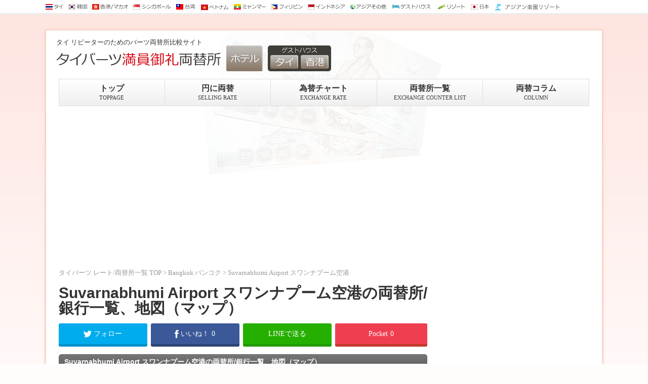

--- FILE ---
content_type: text/html; charset=UTF-8
request_url: https://thaibaht.ryogae.com/area/suvarnabhumi
body_size: 49434
content:
<!DOCTYPE html PUBLIC "-//W3C//DTD XHTML 1.0 Transitional//EN"
"http://www.w3.org/TR/xhtml1/DTD/xhtml1-transitional.dtd">
<html xmlns="http://www.w3.org/1999/xhtml" lang="ja" xml:lang="ja" dir="ltr" xmlns:og="http://ogp.me/ns#" xmlns:fb="http://www.facebook.com/2008/fbml">
<head>
<!-- Google Tag Manager -->
<script>(function(w,d,s,l,i){w[l]=w[l]||[];w[l].push({'gtm.start':
new Date().getTime(),event:'gtm.js'});var f=d.getElementsByTagName(s)[0],
j=d.createElement(s),dl=l!='dataLayer'?'&l='+l:'';j.async=true;j.src=
'https://www.googletagmanager.com/gtm.js?id='+i+dl;f.parentNode.insertBefore(j,f);
})(window,document,'script','dataLayer','GTM-MP83VHS');</script>
<!-- End Google Tag Manager --><meta http-equiv="Content-Type" content="text/html; charset=UTF-8" />
<title>Suvarnabhumi Airport スワンナプーム空港の両替所/銀行一覧、地図（マップ）｜タイバーツ満員御礼両替所</title>
<meta name="Description" content="Suvarnabhumi Airport スワンナプーム空港の両替所/銀行一覧、地図（マップ）。バーツ 両替ならタイバーツ満員御礼両替所でお得な両替所情報を確認してから！ タイ/Suvarnabhumi Airport スワンナプーム空港にある両替所や銀行の両替レート比較。為替レートグラフを確認しながら買い時、売り時がわかります。" />
<meta name="Keywords" content="バーツ,両替,Suvarnabhumi Airport スワンナプーム空港" />
<meta property="og:title" content="Suvarnabhumi Airport スワンナプーム空港の両替所/銀行一覧、地図（マップ）｜タイバーツ満員御礼両替所" />
<meta property="og:type" content="article" />
<meta property="og:description" content="Suvarnabhumi Airport スワンナプーム空港の両替所/銀行一覧、地図（マップ）。バーツ 両替ならタイバーツ満員御礼両替所でお得な両替所情報を確認してから！ タイ/Suvarnabhumi Airport スワンナプーム空港にある両替所や銀行の両替レート比較。為替レートグラフを確認しながら買い時、売り時がわかります。"/>
<meta property="og:url" content="http://thaibaht.ryogae.com/area/bangkok" />
<meta property="og:image" content="http://thaibaht.ryogae.com/images/common/fb_logo.gif" />
<meta property="og:site_name" content="タイバーツ満員御礼両替所" />
<meta property="fb:app_id" content="459623347417999" />
<meta http-equiv="Content-Script-Type" content="text/javascript" />
<meta http-equiv="Content-Style-Type" content="text/css" />
<meta name="viewport" content="width=device-width, initial-scale=1.0, maximum-scale=1.0, user-scalable=no" />
<link rel="stylesheet" href="/css/index.css" type="text/css" media="all" />
<link rel="shortcut icon" href="https://thaibaht.ryogae.com/favicon.ico" />
<script type="text/javascript" src="http://ajax.googleapis.com/ajax/libs/jquery/1.6.4/jquery.min.js"></script>
<script type="text/javascript" src="http://maps.google.com/maps/api/js?sensor=false"></script>


</head>

<body>
<!-- Google Tag Manager (noscript) -->
<noscript><iframe src="https://www.googletagmanager.com/ns.html?id=GTM-MP83VHS"
height="0" width="0" style="display:none;visibility:hidden"></iframe></noscript>
<!-- End Google Tag Manager (noscript) --><a name="top" id="top"></a>

<div id="tablists">
<style type="text/css">
<!--
#dropmenu {
  list-style-type: none;
}
#dropmenu li {
  position: relative;
  float: left;
  margin-right: 10px;
}
#dropmenu li a {
	display: block;
	font-size: 11px;
	line-height: 1em;
	text-decoration: none;
	font-family: "ヒラギノ角ゴ Pro W3", "Hiragino Kaku Gothic Pro", "メイリオ", Meiryo, Osaka, "ＭＳ Ｐゴシック", "MS PGothic", sans-serif;
	padding-bottom: 2px;
}
#dropmenu li ul {
	position: absolute;
	list-style: none;
}
#dropmenu li ul li{
  overflow: hidden;
  width: 170px;
  height: 0;
}
#dropmenu li ul li a{
	font-size: 11px;
	background-color: #808080;
	color: #EAEAEA;
	border-top-width: 1px;
	border-bottom-width: 1px;
	border-top-style: solid;
	border-bottom-style: solid;
	border-top-color: #5A5A5A;
	border-bottom-color: #A7A7A7;
	padding-top: 5px;
	padding-right: 5px;
	padding-bottom: 4px;
	padding-left: 5px;
}
#dropmenu li:hover ul li{
	overflow: visible;
	height: auto;
}

#dropmenu li ul li a:hover{
	color: #FFF;
	background-color: #F36;
}
#dropmenu:after {
  content: "";
  display: block;
  clear: both;
}
-->
</style>


<div style="margin:0px; padding:8px 0 4px 0; background-color:#FFFFFF; position:relative;" >

<div style="width:1100px; height:auto; margin:0 auto 0 auto;" class="country_nav">

<ul id="dropmenu">
  <li><a href="#"><img src="//bangkokhotelranking.com/images/common_link/thailand.gif"></a>
    <ul>
      <li><a href="http://thaibaht.ryogae.com/">バーツ 両替</a></li>
      <li><a href="http://bangkokhotelranking.com/">バンコク ホテル</a></li>
      <li><a href="http://pattayahotel.ryogae.com/">パタヤ ホテル</a></li>
      <li><a href="http://bangkokhotelranking.com/blog/">バンコクリピーターブログ</a></li>
      <li><a href="http://thailandguesthouse.ryogae.com/">バンコク ゲストハウス/安宿</a></li>

    </ul>
  </li>
  <li><a href="#"><img src="//bangkokhotelranking.com/images/common_link/south_korea.gif"></a>
    <ul>
    
          <li><a href="http://seoulguesthouse.ryogae.com/">ソウル ゲストハウス</a></li>
           <li><a href="http://seoulguesthouse.ryogae.com/hotel/">ソウル ホテル</a></li>
      <li><a href="http://koreanwon.ryogae.com/">韓国ウォン 両替</a></li>

    </ul>
  </li>
  <li><a href="#"><img src="//bangkokhotelranking.com/images/common_link/hongkong.gif"></a>
    <ul>
      <li><a href="http://hongkongdollar.ryogae.com/">香港ドル 両替</a></li>
      <li><a href="http://hongkonghotelranking.com/">香港 ホテル</a></li>
      <li><a href="http://macauhotel.ryogae.com/">マカオ ホテル</a></li>
      <li><a href="http://hongkong.guesthouserankings.com/">香港 ゲストハウス</a></li>

    </ul>
  </li>
  <!--<li><a href="#"><img src="//bangkokhotelranking.com/images/common_link/india.gif"></a>
    <ul>
      <li><a href="http://indiahotel.ryogae.com/">インド ホテル</a></li>
    </ul>
  </li>-->
  <!--<li><a href="#"><img src="//bangkokhotelranking.com/images/common_link/vietnam.gif"></a>
    <ul>
      <li><a href="http://vietnam.ryogae.com/">ベトナムドン 両替</a></li>
      <li><a href="http://vietnam.ryogae.com/hotel_map/ho_chi_minh.php">ホーチミン ホテル</a></li>
      <li><a href="http://vietnam.ryogae.com/hotel_map/hanoi.php">ハノイ ホテル</a></li>
      <li><a href="http://vietnam.ryogae.com/airline_ticket_rate/">ハノイ 格安航空券</a></li>
    </ul>
  </li>-->
  <li><a href="#"><img src="//bangkokhotelranking.com/images/common_link/singapore.gif"></a>
    <ul>
      <li><a href="http://singaporedollar.ryogae.com/" onclick="ga('send','event','c_navi','singapore','exchange');">シンガポールドル 両替</a></li>
      <li><a href="http://singaporehotel.ryogae.com/" onclick="ga('send','event','c_navi','singapore','hotel');">シンガポール ホテル</a></li>

    </ul>
  </li>

  <li><a href="#"><img src="//bangkokhotelranking.com/images/common_link/taiwan.gif"></a>
    <ul>
      <li><a href="http://taiwandoller.ryogae.com/" onclick="ga('send','event','c_navi','taiwan','exchange');">台湾ドル 両替</a></li>
      <li><a href="http://taiwanhotelranking.com/" onclick="ga('send','event','c_navi','taiwan','hotel');">台北 ホテル</a></li>

    </ul>
  </li>
  <li><a href="#"><img src="//bangkokhotelranking.com/images/common_link/vietnam.png"></a>
    <ul>
         <li><a href="http://vietnamhotel.ryogae.com/" onclick="ga('send','event','c_navi','asia','vietnam');">ベトナム ホテル</a></li>
                  <li><a href="http://vietnamguesthouse.ryogae.com/" onclick="ga('send','event','c_navi','asia','vietnam');">ベトナム ゲストハウス</a></li>
    </ul>
  </li>
  <!--<li><a href="#"><img src="//bangkokhotelranking.com/images/common_link/malaysia.gif"></a>
    <ul>
      <li><a href="http://malaysia.ryogae.com/">リンギット 両替</a></li>
      <li><a href="http://malaysia.ryogae.com/hotel_map/bukitbintang.php">マレーシア ホテル</a></li>
      <li><a href="http://malaysia.ryogae.com/airline_ticket_rate/">クアラルンプール 格安航空券</a></li>
    </ul>
  </li>-->
  <!--<li><a href="#"><img src="//bangkokhotelranking.com/images/common_link/cambodia.gif"></a>
    <ul>
      <li><a href="http://cambodia.ryogae.com/">カンボジア 両替</a></li>
      <li><a href="http://cambodia.ryogae.com/hotel_map/cambodia.php">カンボジア ホテル</a></li>
      <li><a href="http://cambodia.ryogae.com/hotel_map/siem_reap.php">シェムリアップ ホテル</a></li>
      <li><a href="http://cambodia.ryogae.com/airline_ticket_rate/">カンボジア 格安航空券</a></li>
    </ul>
  </li>-->
  <li><a href="#"><img src="//bangkokhotelranking.com/images/common_link/myanmar.gif"></a>
    <ul>
      <li><a href="http://myanmar.ryogae.com/" onclick="ga('send','event','c_navi','myanmar','exchange');">ミャンマー 両替</a></li>
      <li><a href="http://yangonhotel.ryogae.com/" onclick="ga('send','event','c_navi','myanmar','hotel');">ヤンゴン ホテル</a></li>

    </ul>
  </li>
  <li><a href="#"><img src="//bangkokhotelranking.com/images/common_link/philippines.gif"></a>
    <ul>
      <li><a href="http://philippinepeso.ryogae.com/" onclick="ga('send','event','c_navi','philippines','exchange');">ペソ 両替</a></li>
      <li><a href="http://manilahotel.ryogae.com/" onclick="ga('send','event','c_navi','philippines','manila');">マニラ ホテル</a></li>
      <li><a href="http://manilahotel.ryogae.com/boracay/" onclick="ga('send','event','c_navi','philippines','boracay');">ボラカイ ホテル</a></li>
      <li><a href="http://manilahotel.ryogae.com/bohol/" onclick="ga('send','event','c_navi','philippines','bohol');">ボホール ホテル</a></li>
      <li><a href="http://manilahotel.ryogae.com/cebu/" onclick="ga('send','event','c_navi','philippines','cebu');">セブ ホテル</a></li>

    </ul>
  </li>
  <li><a href="#"><img src="//bangkokhotelranking.com/images/common_link/indonesia.gif"></a>
    <ul>
      <li><a href="http://indonesia.ryogae.com/" onclick="ga('send','event','c_navi','indonesia','exchange');">ルピア 両替</a></li>
      <li><a href="http://balihotel.ryogae.com/" onclick="ga('send','event','c_navi','indonesia','bali');">バリ島 ホテル</a></li>
      <li><a href="http://balihotel.ryogae.com/jakarta/" onclick="ga('send','event','c_navi','indonesia','jakarta');">ジャカルタ ホテル</a></li>

    </ul>
  </li>
  <li><a href="#"><img src="//bangkokhotelranking.com/images/common_link/other.png"></a>
    <ul>
         <li><a href="http://nepalhotel.ryogae.com/" onclick="ga('send','event','c_navi','asia','nepal');">カトマンズ  ホテル</a></li>
         <li><a href="http://indiahotel.ryogae.com/" onclick="ga('send','event','c_navi','asia','india');">インド ホテル</a></li>
         <li><a href="http://cambodiahotel.ryogae.com/" onclick="ga('send','event','c_navi','asia','cambodia');">カンボジア ホテル</a></li>
         <li><a href="http://malaysiahotel.ryogae.com/" onclick="ga('send','event','c_navi','asia','malaysia');">クアラルンプール ホテル</a></li>
         <li><a href="http://australiahotel.ryogae.com/" onclick="ga('send','event','c_navi','asia','australia');">オーストラリア ホテル</a></li>
         <li><a href="http://newzealandhotel.ryogae.com/" onclick="ga('send','event','c_navi','asia','newzealand');">ニュージーランド ホテル</a></li>
               <!--<li><a href="http://shanghai.ryogae.com/" onclick="ga('send','event','c_navi','china','exchange');">上海 両替 / 中国元 両替</a></li>-->
      <li><a href="http://chinahotel.ryogae.com/" onclick="ga('send','event','c_navi','china','china');">中国 ホテル</a></li>
      <li><a href="http://shanghaihotel.ryogae.com/" onclick="ga('send','event','c_navi','china','shanghai');">上海 ホテル</a></li>
      <li><a href="http://beijinghotel.ryogae.com/" onclick="ga('send','event','c_navi','china','beijing');">北京 ホテル</a></li>
	</ul>
  </li>
  
    <li><a href="#"><img src="//bangkokhotelranking.com/images/common_link/gh.png"></a>
    <ul>
          <li><a href="http://thailandguesthouse.ryogae.com/" onclick="ga('send','event','c_navi','bangkok','guesthouse');">バンコク ゲストハウス/安宿</a></li>
          <li><a href="http://seoulguesthouse.ryogae.com/" onclick="ga('send','event','c_navi','seoul','guesthouse');">ソウル ゲストハウス</a></li>
               <li><a href="http://hongkong.guesthouserankings.com/" onclick="ga('send','event','c_navi','hongkong','guesthouse');">香港 ゲストハウス</a></li>
               <li><a href="http://vietnamguesthouse.ryogae.com/" onclick="ga('send','event','c_navi','asia','vietnam');">ベトナム ゲストハウス</a></li>
               <li><a href="http://cambodiaguesthouse.ryogae.com/">カンボジア ゲストハウス</a></li>
                <li><a href="http://laosguesthouse.ryogae.com/">ラオス ゲストハウス</a></li>
                 <li><a href="http://malaysiaguesthouse.ryogae.com/">マレーシア ゲストハウス</a></li>
                  <li><a href="http://myanmarguesthouse.ryogae.com/">ミャンマー ゲストハウス</a></li>
	</ul>
  </li>
  
  
  
  
  
  
  
  <li><a href="#"><img src="//bangkokhotelranking.com/images/common_link/resort.png"></a>
    <ul>
      <li><a href="http://tripwasabi.net/maldives/" onclick="ga('send','event','c_navi','resort','maldives');">モルディブ ホテル</a></li>
      <li><a href="http://tripwasabi.net/dubai/" onclick="ga('send','event','c_navi','resort','dubai');">ドバイ ホテル</a></li>
 	    <li><a href="http://tripwasabi.net/guam/" onclick="ga('send','event','c_navi','resort','guam');">グアム ホテル</a></li>             
      <li><a href="http://hawaiihotel.ryogae.com/" onclick="ga('send','event','c_navi','resort','hawaii');">ハワイ ホテル</a></li>
      <li><a href="http://newyorkhotel.ryogae.com/" onclick="ga('send','event','c_navi','resort','newyork');">ニューヨーク ホテル</a></li>
    </ul>
  </li>
  <li><a href="#"><img src="//bangkokhotelranking.com/images/common_link/japan.gif"></a>
    <ul>
      <li><a href="http://tokyohotel.ryogae.com/">東京 ホテル</a></li>
      <li><a href="http://nagoyahotel.ryogae.com/">名古屋 ホテル</a></li>
      <li><a href="http://osaka-hotel.ryogae.com/">大阪 ホテル</a></li>
      <li><a href="http://sapporohotel.ryogae.com/">札幌 ホテル</a></li>
      <li><a href="http://okinawahotel.ryogae.com/">沖縄 ホテル</a></li>
      <li><a href="http://fukuokahotel.ryogae.com/">福岡 ホテル</a></li>
      <li><a href="http://kyotohotel.ryogae.com/">京都 ホテル</a></li>
      <!--<li><a href="http://tokyotravelerhotels.com/">Tokyo hotel</a></li>-->
      <li><a href="http://japantravelerhotels.com/sapporo/">Sapporo hotel</a></li>
      <li><a href="http://guesthouserankings.com/">Japan Guesthouse</a></li>
    </ul>
  </li>

    <li><a href="http://resort.ryogae.com/"><img src="//bangkokhotelranking.com/images/common_link/asia_resort.png"></a>
  </li>

  
  <!--<li><a href="http://tripwasabi.net/maldives/"><img src="//bangkokhotelranking.com/images/common_link/maldives.png"></a></li>
  <li><a href="http://tripwasabi.net/dubai/"><img src="//bangkokhotelranking.com/images/common_link/dubai.png"></a></li>
  <li><a href="http://tripwasabi.com/"><img src="//bangkokhotelranking.com/images/common_link/tripwasabi_blog.gif"></a></li>-->
  <!--<li><a href="http://thailand.megarichcurrencyexchange.com/">Thailand Currency Exchange</a></li>-->
</ul>

</div>

</div>

<div style=" background-color:#CCC; height:1px; margin:0px; border-bottom:solid 1px #FFFFFF;" ></div></div>

<div id="container">

<style type="text/css">
	<!--
	ul#mobile_country_main{
	background: #fff;
    display: flex;
    flex-direction: row;
    padding: 8px 5px 2px;
    height: 30px;
	}
	ul#mobile_country_main li{
		margin:0 auto;
	}
	ul#mobile_country_main li ul{
		position:absolute;
		background:#eee;
	    border:1px solid #aaa;
	    z-index:120;
	    left: 0;
	    right: 0;
		top:30px;
	}
	ul#mobile_country_main li ul li a{
	    display:block;
	    border-bottom:1px solid #ccc;
	    background:linear-gradient(to top,#eee,#fff);
	    padding:15px 10px 10px;
	}

	ul#mobile_country_sub{
		position:absolute;
		width:47px;
		height: 47px;
		right: 0;
		top:25px;
	}
	ul#mobile_country_sub i{
		display:block;
		width:47px;
		height: 47px;
		background: url("/images/common/smart-btn-4.png");
		background-size: 100%;
	}
	ul#mobile_country_sub div{
	    position:absolute;
	    top:47px;
	    right:0;
	    width:300px;
	    background:#fff;
	    border:1px solid #aaa;
	    z-index:100;
	}
	ul#mobile_country_sub div li a{
	    display:block;
	    border-bottom:1px solid #ccc;
	    background:linear-gradient(to top,#eee,#fff);
	    padding:7px 10px 3px;
		height: 30px;
	}

	@media screen and (min-width: 640px){
		#mobile_country_main,#mobile_country_sub{display: none !important;}
	}

-->
</style>

<script>
	$(function(){
		$('#mobile_country_main li').click(function(e){
			e.preventDefault();
			if($('ul',this).is(":hidden")){
				$('#mobile_country_main li ul').hide();
				$('ul',this).slideToggle();
			}else{
				if(typeof(e.target.href) == "undefined"){
					$('ul',this).slideUp();
				} else {
					window.location.href = e.target.href;
				}
			}
		});
		$('#mobile_country_sub i').click(function(e){
			e.preventDefault();
			$('#mobile_country_sub div').slideToggle();
		});
		$('#mobile_country_sub div>li>a').click(function(e){
			e.preventDefault();
			$(this).next('ul').slideToggle();
		});
	});
</script>

<ul id="mobile_country_main" class="pc-hidden">
	<li><a href="#"><img src="//bangkokhotelranking.com/images/common_link/thailand.gif"></a>
		<ul style="display:none;">
			<li><a href="http://bangkokhotelranking.com/">バンコク ホテル</a></li>
          <li><a href="http://bangkokhotelranking.com/blog/">バンコクリピーターブログ</a></li>        
            
			<li><a href="http://pattayahotel.ryogae.com/">パタヤ ホテル</a></li>
			<li><a href="http://thailandguesthouse.ryogae.com/">バンコク ゲストハウス/安宿</a></li>
		</ul>
	</li>
	<li><a href="#"><img src="//bangkokhotelranking.com/images/common_link/south_korea.gif"></a>
		<ul style="display:none;">
        			<li><a href="https://seoulguesthouse.ryogae.com/">ソウル ゲストハウス</a></li>
			<li><a href="https://seoulguesthouse.ryogae.com/hotel/">ソウル ホテル</a></li>
		</ul>
	</li>
	<li><a href="#"><img src="//bangkokhotelranking.com/images/common_link/hongkong.gif"></a>
		<ul style="display:none;">
			<li><a href="http://hongkonghotelranking.com/">香港 ホテル</a></li>
			<li><a href="http://macauhotel.ryogae.com/">マカオ ホテル</a></li>
			<li><a href="http://hongkong.guesthouserankings.com/">香港 ゲストハウス</a></li>
		</ul>
	</li>
	<li><a href="#"><img src="//bangkokhotelranking.com/images/common_link/taiwan.gif"></a>
		<ul style="display:none;">
			<li><a href="http://taiwanhotelranking.com/">台北 ホテル</a></li>
		</ul>
	</li>
	<li><a href="#"><img src="//bangkokhotelranking.com/images/common_link/gh.png"></a>
		<ul style="display:none;">
 			<li><a href="http://thailandguesthouse.ryogae.com/">バンコク ゲストハウス/安宿</a></li>
          	<li><a href="http://seoulguesthouse.ryogae.com/">ソウル ゲストハウス</a></li>
               <li><a href="http://hongkong.guesthouserankings.com/">香港 ゲストハウス</a></li>
               <li><a href="http://vietnamguesthouse.ryogae.com/">ベトナム ゲストハウス</a></li>
               <li><a href="http://cambodiaguesthouse.ryogae.com/">カンボジア ゲストハウス</a></li>
               <li><a href="http://laosguesthouse.ryogae.com/">ラオス ゲストハウス</a></li>
               <li><a href="http://malaysiaguesthouse.ryogae.com/">マレーシア ゲストハウス</a></li>
               <li><a href="http://myanmarguesthouse.ryogae.com/">ミャンマー ゲストハウス</a></li>
		</ul>
	</li>
</ul>





<!--
<ul id="mobile_country_sub">
	<i></i>
	<div style="display:none;">
		<li><a href="#"><img src="//bangkokhotelranking.com/images/common_link/singapore.gif"></a>
			<ul style="display:none;">
				<li><a href="http://singaporehotel.ryogae.com/">シンガポール ホテル</a></li>
				</ul>
		</li>
		<li><a href="#"><img src="//bangkokhotelranking.com/images/common_link/china.gif"></a>
			<ul style="display:none;">
				<li><a href="http://shanghai.ryogae.com/">上海 両替 / 中国元 両替</a></li>
				<li><a href="http://chinahotel.ryogae.com/">中国 ホテル</a></li>
				<li><a href="http://shanghaihotel.ryogae.com/">上海 ホテル</a></li>
				<li><a href="http://beijinghotel.ryogae.com/">北京 ホテル</a></li>
			</ul>
		</li>
		<li><a href="#"><img src="//bangkokhotelranking.com/images/common_link/myanmar.gif"></a>
			<ul style="display:none;">
				<li><a href="http://myanmar.ryogae.com/">ミャンマー 両替</a></li>
				<li><a href="http://yangonhotel.ryogae.com/">ヤンゴン ホテル</a></li>
				<li><a href="http://myanmarairline.ryogae.com/">ヤンゴン 格安航空券</a></li>
			</ul>
		</li>
		<li><a href="#"><img src="//bangkokhotelranking.com/images/common_link/philippines.gif"></a>
			<ul style="display:none;">
				<li><a href="http://philippinepeso.ryogae.com/">ペソ 両替</a></li>
				<li><a href="http://manilahotel.ryogae.com/">マニラ ホテル</a></li>
				<li><a href="http://manilahotel.ryogae.com/boracay/">ボラカイ ホテル</a></li>
				<li><a href="http://manilahotel.ryogae.com/bohol/">ボホール ホテル</a></li>
				<li><a href="http://manilahotel.ryogae.com/cebu/">セブ ホテル</a></li>
				<li><a href="http://philippinesairline.ryogae.com/">マニラ 格安航空券</a></li>
			</ul>
		</li>
		<li><a href="#"><img src="//bangkokhotelranking.com/images/common_link/indonesia.gif"></a>
			<ul style="display:none;">
				<li><a href="http://indonesia.ryogae.com/">ルピア 両替</a></li>
				<li><a href="http://balihotel.ryogae.com/">バリ島 ホテル</a></li>
				<li><a href="http://balihotel.ryogae.com/jakarta/">ジャカルタ ホテル</a></li>
				<li><a href="http://indonesia.ryogae.com/airline_ticket_rate/">ジャカルタ 格安航空券</a></li>
			</ul>
		</li>
		<li><a href="#"><img src="//bangkokhotelranking.com/images/common_link/other.png"></a>
			<ul style="display:none;">
				<li><a href="http://nepalhotel.ryogae.com/">カトマンズ  ホテル</a></li>
				<li><a href="http://indiahotel.ryogae.com/">インド ホテル</a></li>
				<li><a href="http://cambodiahotel.ryogae.com/">カンボジア ホテル</a></li>
				<li><a href="http://malaysiahotel.ryogae.com/">クアラルンプール ホテル</a></li>
				<li><a href="http://australiahotel.ryogae.com/">オーストラリア ホテル</a></li>             
				<li><a href="http://newzealandhotel.ryogae.com/">ニュージーランド ホテル</a></li>         
			</ul>
		</li>
		<li><a href="#"><img src="//bangkokhotelranking.com/images/common_link/resort.png"></a>
			<ul style="display:none;">
				<li><a href="http://maldiveshotel.tripwasabi.com/">モルディブ ホテル</a></li>
				<li><a href="http://dubaihotel.tripwasabi.com/">ドバイ ホテル</a></li>
				<li><a href="http://guamhotel.tripwasabi.com/">グアム ホテル</a></li>             
				<li><a href="http://hawaiihotel.tripwasabi.com/">ハワイ ホテル</a></li>
				<li><a href="http://newyorkhotel.ryogae.com/">ニューヨーク ホテル</a></li>
			</ul>
		</li>
		<li><a href="#"><img src="//bangkokhotelranking.com/images/common_link/japan.gif"></a>
			<ul style="display:none;">
				<li><a href="http://tokyohotel.ryogae.com/">東京 ホテル</a></li>
				<li><a href="http://nagoyahotel.ryogae.com/">名古屋 ホテル</a></li>
				<li><a href="http://osaka-hotel.ryogae.com/">大阪 ホテル</a></li>
				<li><a href="http://sapporohotel.ryogae.com/">札幌 ホテル</a></li>
				<li><a href="http://okinawahotel.ryogae.com/">沖縄 ホテル</a></li>
				<li><a href="http://fukuokahotel.ryogae.com/">福岡 ホテル</a></li>
				<li><a href="http://kyotohotel.ryogae.com/">京都 ホテル</a></li>

				<li><a href="http://japantravelerhotels.com/sapporo/">Sapporo hotel</a></li>
				<li><a href="http://guesthouserankings.com/">Japan Guesthouse</a></li>
			</ul>
		</li>
	</div>
</ul>--><link rel="stylesheet" href="/css/global.css?20160119003" type="text/css" media="all" />
<link rel="stylesheet" href="/css/sp.css?20160119003"  media="(max-width:640px)">




<div class="header_box0613 clearFix">

<div id="header-left0613">
<div id="header-text0613">タイ リピーターのためのバーツ両替所比較サイト</div>
<div id="header-logo0613"> <a href="/"><img src="/images/common/logo2.gif" alt="バーツ レート｜タイバーツ満員御礼両替所"></a> <a href="https://bangkokhotelranking.com/"><img src="/images/common/logo_hotel.png" alt="タイホテル" /></a>
      <div class="logo_guesthouse">
        <p><img src="/images/common/txt_guesthouse.png" alt="ゲストハウス" /></p>
        <div class="clearFix"> <a href="http://thailandguesthouse.ryogae.com/"><img src="/images/common/logo_guesthouse_thailand.png" alt="タイ" /></a> <a href="http://hongkonghotelranking.com/"><img src="/images/common/logo_guesthouse_hongkong.png" alt="香港" /></a> </div>
      </div>
    </div>
</div>
<div class="menu_open"></div>
<!--<div id="header-right0613"><a href="http://thailand.ryogae.com/luxury_hotel/" ><img src="/images/common/luxury_top.gif" alt="バンコクで1泊 5,000円から泊まれる人気の贅沢ホテル特集" width="228" height="58" border="0" /></a></div>-->

</div>
<div id="main-box">

<script type="text/javascript" src="https://ajax.googleapis.com/ajax/libs/jquery/1.4.3/jquery.min.js"></script>
<script type="text/javascript">
            $(function() {
				var oe_menu		= $('#oe_menu');
				var oe_menu_items	= oe_menu.children('li');
				var oe_overlay		= $('#oe_overlay');
				
	            oe_menu_items.bind('mouseenter',function(){
					var me = $(this);
					me.addClass('slided selected');
					me.children('div').css('z-index','9999').stop(true,true).slideDown(200,function(){
						oe_menu_items.not('.slided').children('div').hide();
						me.removeClass('slided');
					});
				}).bind('mouseleave',function(){
					var me = $(this);
					me.removeClass('selected').children('div').css('z-index','1');
				});

				oe_menu.bind('mouseenter',function(){
					var me = $(this);
					oe_overlay.stop(true,true).fadeTo(200, 0.6);
					me.addClass('hovered');
				}).bind('mouseleave',function(){
					var me = $(this);
					me.removeClass('hovered');
					oe_overlay.stop(true,true).fadeTo(200, 0);
					oe_menu_items.children('div').hide();
				})

				$('.oe_heading_top').mouseover(function(event){
					oe_menu_items.children('div').hide();
				});

            });
        </script>
<div class="oe_overlay"></div>
<div class="oe_wrapper">
<ul id="oe_menu" class="oe_menu clearFix">
<li class="oe_heading_top"><a href="http://thaibaht.ryogae.com">トップ<span>TOPPAGE</span></a></li>
<li class="oe_heading_top"><a href="/selling_rate.php">円に両替<span>SELLING RATE</span></a></li>
<li class="oe_heading_top"><a href="/exchange_rate.php">為替チャート<span>EXCHANGE RATE</span></a></li>
<li class="oe_heading_top"><a href="/area/bangkok">両替所一覧<span>EXCHANGE COUNTER LIST</span></a></li>
<li class="oe_heading_top pc-menu"><a href="/column/">両替コラム<span>COLUMN</span></a></li>
<li class="oe_heading_top sp-menu"><a href="/policy_interest_rate.php">タイ政策金利<span>INTEREST RATE</span></a></li>
<li class="oe_heading_top sp-menu"><a href="/poll/rate/l/0">両替レート投票<span>RATE</span></a></li>
<li class="oe_heading_top sp-menu"><a href="/poll/like/l/0">タイ好き投票<span>LIKE</span></a></li>


</ul>	
</div>

<div id="left-box">

<div class="g-ad">
<script async src="//pagead2.googlesyndication.com/pagead/js/adsbygoogle.js"></script>
<!-- 両替01_タイ_中ページ_レスポンシブ -->
<ins class="adsbygoogle"
     style="display:block"
     data-ad-client="ca-pub-1868045674660670"
     data-ad-slot="2292692279"
     data-ad-format="auto"></ins>
<script>
(adsbygoogle = window.adsbygoogle || []).push({});
</script>
</div>

<div class="topic-path"><a href="/">タイバーツ レート/両替所一覧 TOP</a>  &gt; <a href="/area/bangkok">Bangkok バンコク</a> &gt; Suvarnabhumi Airport スワンナプーム空港</div>

<h1>Suvarnabhumi Airport スワンナプーム空港の両替所/銀行一覧、地図（マップ）</h1>

    <script>
//現在のページURLとタイトルとdescriptionを取得する
var url = document.URL;
var title = document.title;
var description = $("meta[name=description]").attr("content");
</script>



<div class="share">
<div class="sns">
<ul class="clearFix">
  <!--Twitter フォローボタン-->
  <li class="twitter">
  <a href="https://twitter.com/intent/follow?screen_name=ryogae_rate" target="_blank"><span>フォロー</span></a>
  </li>
  <!--Facebookボタン-->
  <li class="facebook">
  <!--<a href="http://www.facebook.com/share.php?u=【サイトのURL】" rel=”nofollow” onClick="window.open(encodeURI(decodeURI(this.href)),'fbwindow','width=550, height=450, personalbar=0, toolbar=0, scrollbars=1'); return false;"><span>いいね！</span></a>
  -->
  <script>
      document.write('<a href="http://www.facebook.com/sharer.php?u=' + url + '&t=' + title + '" rel="nofollow" target="_blank"><span>いいね！<span class="count">0</span></span></a>');
  </script>
  </li>
  <!--LINEボタン-->
  <li class="line">
  <!--<a href="">LINE</a>-->
  <script>
      document.write('<a class="line btn" href="http://line.me/R/msg/text/?'+ title +''+ url +'">LINEで送る</a>');
  </script>
  <!--
  <a class="line btn" href="http://line.me/R/msg/text/?[任意のテキスト][共有したいURL]">LINEで送る</a>-->
  </li>
  <li class="pocket">
  <!--<a href="">Pocket</a>-->
  <script>
      document.write('<a href="http://getpocket.com/edit?url='+ url +'&title='+ title +'">Pocket<span class="count">0</span></a>');
  </script>
  </li>
 
</ul>
</div>
</div>
<div id="fb-root"></div>
<script>(function(d, s, id) {
  var js, fjs = d.getElementsByTagName(s)[0];
  if (d.getElementById(id)) return;
  js = d.createElement(s); js.id = id;
  js.src = "//connect.facebook.net/ja_JP/sdk.js#xfbml=1&version=v2.5";
  fjs.parentNode.insertBefore(js, fjs);
}(document, 'script', 'facebook-jssdk'));</script><!-- / #share -->
<h2 class="h2-rate-table-bottom">Suvarnabhumi Airport スワンナプーム空港の両替所/銀行一覧、地図（マップ）</h2>

<div id="shop-map-box">
<div class="list-map"><iframe src="https://www.google.com/maps/d/embed?mid=zdv_v53-6i0E.k1pPusUfdR9c&ll=13.694214, 100.751056&z=15" width="640" height="480"></iframe></div>

</div>

<h3 class="list-h3">Suvarnabhumi Airport スワンナプーム空港 エリア情報</h3>
	
<div id="area-info">

</div>

<div class="g-ad">
<script async src="//pagead2.googlesyndication.com/pagead/js/adsbygoogle.js"></script>
<!-- 両替01_タイ_中ページ_レスポンシブ -->
<ins class="adsbygoogle"
     style="display:block"
     data-ad-client="ca-pub-1868045674660670"
     data-ad-slot="2292692279"
     data-ad-format="auto"></ins>
<script>
(adsbygoogle = window.adsbygoogle || []).push({});
</script>
</div>

<h3 class="list-h3">Suvarnabhumi Airport スワンナプーム空港 両替所 一覧</h3><div class="exchange-list">
<div><a href="/area/bangkok">Bangkok バンコク</a></div>
<ul>
<li class="cl-1"><a href="/area/suvarnabhumi">Suvarnabhumi Airport スワンナプーム空港</a></li>
<ul><li><a href="/exchange/superrich1965_suvarnabhumi">Super Rich 1965 / スーパーリッチ 1965（スワンナプーム空港店）</a></li>
<li><a href="/exchange/valueplus">Value Plus Suvarnabhumi（スワンナプーム空港店）</a></li>
</ul>
</ul>
</div>




</div>
<!--id="left-box"-->

<div id="right-box">
<script async src="//pagead2.googlesyndication.com/pagead/js/adsbygoogle.js"></script>
<div style="margin-bottom:0.7em;">
<!-- GH01_タイ_レスポンシブ中ページ_右1 -->
<ins class="adsbygoogle"
     style="display:block"
     data-ad-client="ca-pub-1868045674660670"
     data-ad-slot="1385499470"
     data-ad-format="auto"></ins>
<script>
(adsbygoogle = window.adsbygoogle || []).push({});
</script>
</div>

<!-- GROWIN width100% ここから 
    <a href="https://nikkeiyosoku.com/?ryogae-top" target="_blank" onclick="ga('send','event','nikkei','click','banner');"><img src="http://nikkeiyosoku.com/img/bn-nkyosou0219.png" alt="日経平均株価AI予想" width="100%"></a></div><!-- GROWIN width100% ここまで -->


<!-- かわらばんここから -->
<div class="news_box0613 clearFix">
<div class="news_box_tabitomo">
</div>
<div class="news_box0613_l">

<div class="item-box0614"><p class="news_date">1/13 09:00</p>
<div class="item0614"><a href="http://bangkokhotelranking.com/ranking/?p=weekly&d=2026-01-13" target="_blank" class="bold">【バンコクホテル ランキング】1/5週：満員御礼おすすめホテル クリッ..</a></div>
</div><div class="item-box0614"><p class="news_date">1/6 09:00</p>
<div class="item0614"><a href="http://bangkokhotelranking.com/ranking/?p=weekly&d=2026-01-06" target="_blank" class="bold">【バンコクホテル ランキング】12/29週：満員御礼おすすめホテル クリッ..</a></div>
</div><div class="item-box0614"><p class="news_date">12/30 09:00</p>
<div class="item0614"><a href="http://bangkokhotelranking.com/ranking/?p=weekly&d=2025-12-30" target="_blank" class="bold">【バンコクホテル ランキング】12/22週：満員御礼おすすめホテル クリッ..</a></div>
</div><div class="item-box0614"><p class="news_date">12/25 00:15</p>
<div class="item0614"><a href="http://thaibaht.ryogae.com/poll/rate/r/1610?add" class="bold">【1月】最高レート投票 </a> 開始！</div>
</div><div class="item-box0614"><p class="news_date">12/23 09:00</p>
<div class="item0614"><a href="http://bangkokhotelranking.com/ranking/?p=weekly&d=2025-12-23" target="_blank" class="bold">【バンコクホテル ランキング】12/15週：満員御礼おすすめホテル クリッ..</a></div>
</div>
<div id="all0614"><a href="/kawaraban/">≫ 全て見る</a></div>
</div>

</div>
<!-- かわらばんここまで -->

<!--タイリピーター向けおすすめホテル-->
<div id="hotel-maparea">
<iframe src="/data/right_parts_index.php" class="autoHeight" frameborder="0" scrolling="no" ></iframe>
</div>
<!--タイリピーター向けおすすめホテルここまで-->

<!--
<div class="side_alert_submit"><a target="_blank" href="/alert_form.php"><img src="/images/common/rate_alert.gif" alt="両替アラート登録はこちら"></a></div>
-->

<!--両替アラート登録フォーム-->
<div class="right-box_alert">
<p class="title">タイバーツ両替アラート登録フォーム</p>
<div class="text01">
	<p>円バーツの為替レートが急変した時にリアルタイムで通知します。本アラートの利用は自己責任でお願いします。弊社で損害の責任は負いません。タイ関連のホテル、航空券の情報を配信することがあります。</p>
</div>
<div class="text02">
	携帯メールをご利用の場合、下記ドメイン指定受信の設定をお願いします。<br>
	<p class="ex">【ドメイン指定】</p>
	<p class="name">@ryogae.com</p><br class="sp">
	<p class="ex">【アドレス指定】</p>
	<p class="name">alert@ryogae.com</p>
</div>
<form method="post" action="/alert_form.php?param=confirm">
	<div class="inquiry_table">
	<table width="100%" border="0" cellspacing="0" cellpadding="0">
	<tbody><tr>
	<th>メール</th>
	<td><input type="text" name="email" value=""></td>
	</tr>
	<tr>
	<th>性別</th>
	<td><input type="radio" name="sex" value="1"><span>男性</span><input type="radio" name="sex" value="2"><span>女性</span></td>
	</tr>
	<tr>
	<th>年齢</th>
	<td>
	<select name="age">
	<option value="0">年齢を選択してください</option>
	<option value="1">20歳以下</option>
	<option value="2">21～25歳</option>
	<option value="3">26～30歳</option>
	<option value="4">31～35歳</option>
	<option value="5">36～40歳</option>
	<option value="6">41～45歳</option>
	<option value="7">46～50歳</option>
	<option value="8">51～55歳</option>
	<option value="9">56～60歳</option>
	<option value="10">61～65歳</option>
	<option value="11">66～70歳</option>
	<option value="12">71歳以上</option>
	</select></td>
	</tr>
	</tbody></table>
	</div>
	<div class="inquiry_conf"><input type="submit" value="登録する"></div>
</form>
</div>
<!--両替アラート登録フォームここまで-->




<!-- //日経ブログパーツ 
<div class="side_hotel_rank_title">
明日の日経平均</div>
<div class="iframe-content">
    <iframe src="http://bp.nikkeiyosoku.com/test2.html" frameborder="0"></iframe>
</div>

<style type="text/css">  
<!--
.iframe-content {
    position: relative;
    width: 10
	0%;
    padding: 95% 0 0 0;
}
.iframe-content iframe {
    position: absolute;
    top: 0;
    left: 0;
    width: 100%;
    height: 100%;
}
-->  
</style>
<!-- //日経ブログパーツ -->








</div>
<!--id="right-box"-->

	<!--<div id="chart-box">

		<div id="chart-box-left">
			<h2 class="h2-chart-box">バーツ/円の為替レート</h2>
			
			<div>
				<embed width="630" height="300" pluginspage="http://www.macromedia.com/go/getflashplayer" flashvars="lcId=1299148196089&amp;localeUri=http%3A//us.js2.yimg.com/us.js.yimg.com/lib/fi/201008171841/us/locale/yfcv3/dictionary.xml&amp;chartHost=chartapi.finance.yahoo.com&amp;keyeventsHost=finance.yahoo.com&amp;sigdevsHost=ads.finance.yahoo.com&amp;buildType=prod&amp;state=symbol%3Dthbjpy%3Dx%3Brange%3D1d%3Bindicator%3Dvolume%3Bcharttype%3Dline%3Bcrosshair%3Don%3Bohlcvalues%3D0%3Blogscale%3Doff&amp;source=undefined" wmode="opaque" loop="false" bgcolor="#ffffff" menu="false" allowscriptaccess="always" name="test" type="application/x-shockwave-flash" src="http://us.js2.yimg.com/us.js.yimg.com/lib/fi/201008171841/us/swf/yfcv3/flashchart.swf">
			</div>
		</div>
	
		<div id="timing"><img src="http://thailand.ryogae.com/images/common/timing.jpg" /></div>

	</div>-->
	<!--<div id="to-demand">
		<div><img src="http://thailand.ryogae.com/images/common/to_demand_title.jpg" /></div>
		
		<div id="to-demand-left">
			<div id="achievement">
				<div id="achievement-box">
					<div id="achievement-in-box">
						<table>

							<tr>
								<td>11/04/27</td>
								<td>
									<ul>
										<li>ご要望がありました、「円に両替」の表現方法を変更しました。変更内容ですが、「バーツ→円の両替レート（1万バーツで換金できる円）」から「バーツ→円の両替レート（1万円に換金できるバーツ）」に変更しています。</li>
									</ul>
								</td>
							</tr>

							<tr>
								<td>11/04/09</td>
								<td>
									<ul>
										<li>「Linda Exchange」「SIA MONEY EXCHANGE」「Thaniya Liquor」「Thaniya Spirit」「Vasu Money Exchange」「Thai Travel &amp; Trading」のマップを追加</li>
										<li>その他の両替所に「Thai Travel &amp; Trading」を追加</li>
									</ul>
								</td>
							</tr>
							<tr>
								<td>11/04/08</td>
								<td>
									<ul>
										<li>タイバーツ満員御礼両替所 掲示板を追加</li>
										<li>その他の両替所に「タニヤリカー」「THANIYA SPIRIT」「VASU」を追加</li>
									</ul>
								</td>
							</tr>
							<tr>
								<td>11/04/05</td>
								<td>
									<ul>
										<li>ユーザーレート投稿/表示を追加</li>
										<li>サイト内検索機能追加</li>
									</ul>
								</td>
							</tr>
							<tr>
								<td>11/03/30</td>
								<td>
									<ul>
										<li>両替所「Linda Exchange」を追加</li>
										<li>両替所「SIA MONEY EXCHANGE」を追加</li>
									</ul>
								</td>
							</tr>
							<tr>
								<td>11/03/25</td>
								<td>
									<ul>
										<li>両替所「K79 Exchange」を追加</li>
										<li>「円に両替」を追加</li>
									</ul>
								</td>
							</tr>
						</table>
					</div>
				</div>
			</div>
		</div>

		<div id="to-demand-right">
			<div><a href="http://thailand.ryogae.com/demand/"><img src="http://thailand.ryogae.com/images/common/to_demand.jpg" border="0" /></a></div>
		</div>
		
	</div>-->
</div>
<!--id="main-box"-->

</div>
<!--id="container"-->

<div id="footer-to-top0615"><a href="#top"><img src="/images/common/footer_to_top.jpg"></a></div>

<div id="footer-top0615">
<div id="footer-t-img0615">
<img src="/images/common/footer_top_img.jpg" border="0" usemap="#footerlogototop">
<map name="footerlogototop"><area shape="rect" coords="19,9,266,35" href="/"></map>
</div>
</div>

<div id="footer-bg0615">
<div id="footer-box0615">
<div id="footer-inbox0615">
	
<ul id="f-linkbox01">
	<li><span class="global-title">両替</span>
		<ul>
			<li><a href="/">バーツに両替（Buying Rate）</a></li>
			<li><a href="/selling_rate.php">円に両替（Selling Rate）</a></li>
			<li><a href="/exchange_rate.php">タイバーツ レート（為替チャート）</a></li>
            <li><a href="/area/bangkok">バンコク両替所一覧</a></li>
			<li><a href="/poll/rate/l/0">両替投票</a></li>
			<li><a href="/feature.php">虎の巻</a></li>
			<li><a href="/word/">両替用語集</a></li>
			<li><a href="/tsubuyaki.php">両替つぶやき</a></li>
		</ul>
	</li>
    <li><span class="global-title">バーツ預金・運用</span>
		<ul>
			<li><a href="/interest_rates/">タイ銀行金利比較</a></li>
			<li><a href="/bank_info/account.php">定期 銀行口座開設レポート</a></li>
			<li><a href="/stock/">タイ株証券会社比較</a></li>
		</ul>
	</li>
	
</ul>
		
<ul id="f-linkbox02">
	<!--<li><span class="global-title">一人旅情報</span>
		<ul>
			<li class="li-style">満員格安航空券 最安値比較 ≫
				<ul>
					<li><a href="http://thailandairline.ryogae.com/">バンコク行き 格安航空券</a></li>
					<li><a href="http://thailandairline.ryogae.com/bangkok.php">バンコク発 格安航空券</a></li>
				</ul>
			</li>
		</ul>
	</li>-->
    <li><span class="global-title">一人旅アイテム</span>
	<ul>
		<li><a href="/item/">海外一人旅便利アイテム</a></li>
		<li><a href="/book/">タイ、バンコク関連の本</a></li>
		<li><a href="/movie/">タイ、バンコクを舞台にした映画</a></li>
		<li class="li-style" style="padding-top:3px; ">モバイル・タブレット ≫
			<ul>
				<li><a href="/mobile/">タイでモバイルを使う</a></li>
				<li><a href="/mobile/iphone.php">お金を気にせずiPhoneを使う！</a></li>
				<li><a href="/android_tablet/">7インチAndroidタブレット</a></li>
			</ul>
		</li>
	</ul>
</li>	
</ul>

<ul id="f-linkbox03">
<li style="margin-top:12px;">
	<ul>
		<li><a href="/event.php">祭り・イベント情報</a></li>
		<li><a href="/tour/">満員格安ツアー</a></li>
		<li><a href="/creditcard/">傷病保険付きクレジットカード比較</a></li>
		<li class="li-style">空港・マイレージ・ラウンジ ≫
			<ul>
				<li><a href="/airline/">日本‐バンコク 航空会社・マイレージ比較</a></li>
				<li><a href="/airport_lounge/">クレジットカードで利用できる空港ラウンジ</a></li>
				<li><a href="/airport/luggage.php">スワンナプーム国際空港 荷物一時預かり所</a></li>
			</ul>
		</li>
	</ul>
</li>
<li><span class="global-title">タイ好き広場</span>
<ul>
<li><a href="/poll/like/l/0">タイ好き投票</a></li>
<!--
<li><a href="/forum/">【タイ 掲示板】 おしえて掲示板</a></li>
<li><a href="/forum/index.php?mode=viewmain&l=0&no=525&p=&page=0&dispno=525">タイ好き旅とも募集</a></li>
-->
<!--<li><a href="/pr_board/">満員御礼PRボード β版</a></li>-->
</ul>
</li>
</ul>
		
<ul id="f-linkbox04">
<li><span class="global-title">お役立ち情報</span>
<ul>
<li><a href="/blog_parts/">両替ブログパーツ配布中！</a></li>
<li><a href="/consumer_price.php">タイの物価に関するニュース</a></li>
<li><a href="/link/">リンク集</a></li>
</ul>
</li>
<li><span class="global-title">サイト情報</span>
<ul>
<li><a href="mailto:thairyogae@gmail.com?subject=ご要望・ご意見・お問い合わせ">ご要望・ご意見・お問い合わせ</a></li>
<li><a href="/inquiry/">広告について</a></li>
<li><a href="http://devo.jp/company/" target="_blank">運営者/会社情報</a></li>
<li><a href="/site.php">運営サイト一覧</a></li>
</ul>
<li><span class="global-title">関連サイト</span>
<ul>
<li><a href="https://crypto.gro-win.jp/blog/crypto-taxreturn/">暗号資産の確定申告</a></li>
</ul>
</li>

</ul>

</div>
</div>
</div>

<div id="copy-right0615">
<div class="copy-right0615in">
<div class="copy_box0615 clearFix">
<div class="copy_l">
Copyright(c) devo.inc All Rights Reserved.
</div>

</div>
</div>
</div>
<script>
/*smooth*/
$(function(){
   // #で始まるアンカーをクリックした場合に処理
   $('a[href^=#]').click(function() {
      // スクロールの速度
      var speed = 400; // ミリ秒
      // アンカーの値取得
      var href= $(this).attr("href");
      // 移動先を取得
      var target = $(href == "#" || href == "" ? 'html' : href);
      // 移動先を数値で取得
      var position = target.offset().top;
      // スムーススクロール
      $('body,html').animate({scrollTop:position}, speed, 'swing');
      return false;
   });
});


/*スマホメニューボタン*/
$(function(){
    var nav = jQuery('.menu_open');

    var offsetTop = nav.offset().top;

    var floatMenu = function() {
        if (jQuery(window).scrollTop() > offsetTop) {
            nav.addClass('fixed');
        } else {
            nav.removeClass('fixed');
        }
    }
    jQuery(window).scroll(floatMenu);
    jQuery('body').bind('touchmove', floatMenu);
});

/*ドロワーメニュー*/
$(function(){
	$(".menu_open,.oe_overlay").click(
		function(){
			$(".oe_wrapper").toggleClass("check");
			$('.oe_overlay').toggle();
			$('.menu_open').toggle();
		}
	);
});


/*pagetop*/
$(function() {
	var topBtn = $('.pagetop');
	topBtn.hide();
	$(window).scroll(function () {
		if ($(this).scrollTop() > 100) {
			topBtn.fadeIn();
		} else {
			topBtn.fadeOut();
		}
	});
    topBtn.click(function () {
		$('body,html').animate({
			scrollTop: 0
		}, 1000);
		return false;
    });
});
</script>

<!--アクセス解析用タグ Start-->

<!--Google analytics Start-->
<!--<script>
  (function(i,s,o,g,r,a,m){i['GoogleAnalyticsObject']=r;i[r]=i[r]||function(){
  (i[r].q=i[r].q||[]).push(arguments)},i[r].l=1*new Date();a=s.createElement(o),
  m=s.getElementsByTagName(o)[0];a.async=1;a.src=g;m.parentNode.insertBefore(a,m)
  })(window,document,'script','//www.google-analytics.com/analytics.js','ga');

  ga('create', 'UA-23476476-19', 'auto');
  ga('require', 'displayfeatures');
  ga('send', 'pageview');

</script>-->
<!--Google analytics End-->

<!--アクセス解析用タグ End-->

<!-- Facebook -->
<div id="fb-root"></div>
<script>(function(d, s, id) {
var js, fjs = d.getElementsByTagName(s)[0];
if (d.getElementById(id)) return;
js = d.createElement(s); js.id = id;
js.src = "//connect.facebook.net/ja_JP/sdk.js#xfbml=1&appId=459623347417999&version=v2.0";
fjs.parentNode.insertBefore(js, fjs);
}(document, 'script', 'facebook-jssdk'));</script>
<!-- Facebook -->

<div class="pagetop"></div>
</body>
</html>

--- FILE ---
content_type: text/html; charset=utf-8
request_url: https://www.google.com/maps/d/embed?ll=13.694214,+100.751056&z=15&mid=1-mRTn1gDcW7pTaFWLCGvEj4VzV4
body_size: 10296
content:
<!DOCTYPE html><html itemscope itemtype="http://schema.org/WebSite"><head><script nonce="t-7Y7czuJwQBf4ScmtENcA">window['ppConfig'] = {productName: '06194a8f37177242d55a18e38c5a91c6', deleteIsEnforced:  false , sealIsEnforced:  false , heartbeatRate:  0.5 , periodicReportingRateMillis:  60000.0 , disableAllReporting:  false };(function(){'use strict';function k(a){var b=0;return function(){return b<a.length?{done:!1,value:a[b++]}:{done:!0}}}function l(a){var b=typeof Symbol!="undefined"&&Symbol.iterator&&a[Symbol.iterator];if(b)return b.call(a);if(typeof a.length=="number")return{next:k(a)};throw Error(String(a)+" is not an iterable or ArrayLike");}var m=typeof Object.defineProperties=="function"?Object.defineProperty:function(a,b,c){if(a==Array.prototype||a==Object.prototype)return a;a[b]=c.value;return a};
function n(a){a=["object"==typeof globalThis&&globalThis,a,"object"==typeof window&&window,"object"==typeof self&&self,"object"==typeof global&&global];for(var b=0;b<a.length;++b){var c=a[b];if(c&&c.Math==Math)return c}throw Error("Cannot find global object");}var p=n(this);function q(a,b){if(b)a:{var c=p;a=a.split(".");for(var d=0;d<a.length-1;d++){var e=a[d];if(!(e in c))break a;c=c[e]}a=a[a.length-1];d=c[a];b=b(d);b!=d&&b!=null&&m(c,a,{configurable:!0,writable:!0,value:b})}}
q("Object.is",function(a){return a?a:function(b,c){return b===c?b!==0||1/b===1/c:b!==b&&c!==c}});q("Array.prototype.includes",function(a){return a?a:function(b,c){var d=this;d instanceof String&&(d=String(d));var e=d.length;c=c||0;for(c<0&&(c=Math.max(c+e,0));c<e;c++){var f=d[c];if(f===b||Object.is(f,b))return!0}return!1}});
q("String.prototype.includes",function(a){return a?a:function(b,c){if(this==null)throw new TypeError("The 'this' value for String.prototype.includes must not be null or undefined");if(b instanceof RegExp)throw new TypeError("First argument to String.prototype.includes must not be a regular expression");return this.indexOf(b,c||0)!==-1}});function r(a,b,c){a("https://csp.withgoogle.com/csp/proto/"+encodeURIComponent(b),JSON.stringify(c))}function t(){var a;if((a=window.ppConfig)==null?0:a.disableAllReporting)return function(){};var b,c,d,e;return(e=(b=window)==null?void 0:(c=b.navigator)==null?void 0:(d=c.sendBeacon)==null?void 0:d.bind(navigator))!=null?e:u}function u(a,b){var c=new XMLHttpRequest;c.open("POST",a);c.send(b)}
function v(){var a=(w=Object.prototype)==null?void 0:w.__lookupGetter__("__proto__"),b=x,c=y;return function(){var d=a.call(this),e,f,g,h;r(c,b,{type:"ACCESS_GET",origin:(f=window.location.origin)!=null?f:"unknown",report:{className:(g=d==null?void 0:(e=d.constructor)==null?void 0:e.name)!=null?g:"unknown",stackTrace:(h=Error().stack)!=null?h:"unknown"}});return d}}
function z(){var a=(A=Object.prototype)==null?void 0:A.__lookupSetter__("__proto__"),b=x,c=y;return function(d){d=a.call(this,d);var e,f,g,h;r(c,b,{type:"ACCESS_SET",origin:(f=window.location.origin)!=null?f:"unknown",report:{className:(g=d==null?void 0:(e=d.constructor)==null?void 0:e.name)!=null?g:"unknown",stackTrace:(h=Error().stack)!=null?h:"unknown"}});return d}}function B(a,b){C(a.productName,b);setInterval(function(){C(a.productName,b)},a.periodicReportingRateMillis)}
var D="constructor __defineGetter__ __defineSetter__ hasOwnProperty __lookupGetter__ __lookupSetter__ isPrototypeOf propertyIsEnumerable toString valueOf __proto__ toLocaleString x_ngfn_x".split(" "),E=D.concat,F=navigator.userAgent.match(/Firefox\/([0-9]+)\./),G=(!F||F.length<2?0:Number(F[1])<75)?["toSource"]:[],H;if(G instanceof Array)H=G;else{for(var I=l(G),J,K=[];!(J=I.next()).done;)K.push(J.value);H=K}var L=E.call(D,H),M=[];
function C(a,b){for(var c=[],d=l(Object.getOwnPropertyNames(Object.prototype)),e=d.next();!e.done;e=d.next())e=e.value,L.includes(e)||M.includes(e)||c.push(e);e=Object.prototype;d=[];for(var f=0;f<c.length;f++){var g=c[f];d[f]={name:g,descriptor:Object.getOwnPropertyDescriptor(Object.prototype,g),type:typeof e[g]}}if(d.length!==0){c=l(d);for(e=c.next();!e.done;e=c.next())M.push(e.value.name);var h;r(b,a,{type:"SEAL",origin:(h=window.location.origin)!=null?h:"unknown",report:{blockers:d}})}};var N=Math.random(),O=t(),P=window.ppConfig;P&&(P.disableAllReporting||P.deleteIsEnforced&&P.sealIsEnforced||N<P.heartbeatRate&&r(O,P.productName,{origin:window.location.origin,type:"HEARTBEAT"}));var y=t(),Q=window.ppConfig;if(Q)if(Q.deleteIsEnforced)delete Object.prototype.__proto__;else if(!Q.disableAllReporting){var x=Q.productName;try{var w,A;Object.defineProperty(Object.prototype,"__proto__",{enumerable:!1,get:v(),set:z()})}catch(a){}}
(function(){var a=t(),b=window.ppConfig;b&&(b.sealIsEnforced?Object.seal(Object.prototype):b.disableAllReporting||(document.readyState!=="loading"?B(b,a):document.addEventListener("DOMContentLoaded",function(){B(b,a)})))})();}).call(this);
</script><title itemprop="name">両替マップ　タイ - Google My Maps</title><meta name="robots" content="noindex,nofollow"/><meta http-equiv="X-UA-Compatible" content="IE=edge,chrome=1"><meta name="viewport" content="initial-scale=1.0,minimum-scale=1.0,maximum-scale=1.0,user-scalable=0,width=device-width"/><meta name="description" itemprop="description" content="両替マップ　タイ"/><meta itemprop="url" content="https://www.google.com/maps/d/viewer?mid=1-mRTn1gDcW7pTaFWLCGvEj4VzV4"/><meta itemprop="image" content="https://www.google.com/maps/d/thumbnail?mid=1-mRTn1gDcW7pTaFWLCGvEj4VzV4"/><meta property="og:type" content="website"/><meta property="og:title" content="両替マップ　タイ - Google My Maps"/><meta property="og:description" content="両替マップ　タイ"/><meta property="og:url" content="https://www.google.com/maps/d/viewer?mid=1-mRTn1gDcW7pTaFWLCGvEj4VzV4"/><meta property="og:image" content="https://www.google.com/maps/d/thumbnail?mid=1-mRTn1gDcW7pTaFWLCGvEj4VzV4"/><meta property="og:site_name" content="Google My Maps"/><meta name="twitter:card" content="summary_large_image"/><meta name="twitter:title" content="両替マップ　タイ - Google My Maps"/><meta name="twitter:description" content="両替マップ　タイ"/><meta name="twitter:image:src" content="https://www.google.com/maps/d/thumbnail?mid=1-mRTn1gDcW7pTaFWLCGvEj4VzV4"/><link rel="stylesheet" id="gmeviewer-styles" href="https://www.gstatic.com/mapspro/_/ss/k=mapspro.gmeviewer.ZPef100W6CI.L.W.O/am=AAAE/d=0/rs=ABjfnFU-qGe8BTkBR_LzMLwzNczeEtSkkw" nonce="3g-hRDIBKoyBNSbz6Zj5qw"><link rel="stylesheet" href="https://fonts.googleapis.com/css?family=Roboto:300,400,500,700" nonce="3g-hRDIBKoyBNSbz6Zj5qw"><link rel="shortcut icon" href="//www.gstatic.com/mapspro/images/favicon-001.ico"><link rel="canonical" href="https://www.google.com/mymaps/viewer?mid=1-mRTn1gDcW7pTaFWLCGvEj4VzV4&amp;hl=en_US"></head><body jscontroller="O1VPAb" jsaction="click:cOuCgd;"><div class="c4YZDc HzV7m-b7CEbf SfQLQb-dIxMhd-bN97Pc-b3rLgd"><div class="jQhVs-haAclf"><div class="jQhVs-uMX1Ee-My5Dr-purZT-uDEFge"><div class="jQhVs-uMX1Ee-My5Dr-purZT-uDEFge-bN97Pc"><div class="jQhVs-uMX1Ee-My5Dr-purZT-uDEFge-Bz112c"></div><div class="jQhVs-uMX1Ee-My5Dr-purZT-uDEFge-fmcmS-haAclf"><div class="jQhVs-uMX1Ee-My5Dr-purZT-uDEFge-fmcmS">Open full screen to view more</div></div></div></div></div><div class="i4ewOd-haAclf"><div class="i4ewOd-UzWXSb" id="map-canvas"></div></div><div class="X3SwIb-haAclf NBDE7b-oxvKad"><div class="X3SwIb-i8xkGf"></div></div><div class="Te60Vd-ZMv3u dIxMhd-bN97Pc-b3rLgd"><div class="dIxMhd-bN97Pc-Tswv1b-Bz112c"></div><div class="dIxMhd-bN97Pc-b3rLgd-fmcmS">This map was created by a user. <a href="//support.google.com/mymaps/answer/3024454?hl=en&amp;amp;ref_topic=3188329" target="_blank">Learn how to create your own.</a></div><div class="dIxMhd-bN97Pc-b3rLgd-TvD9Pc" title="Close"></div></div><script nonce="t-7Y7czuJwQBf4ScmtENcA">this.gbar_=this.gbar_||{};(function(_){var window=this;
try{
_.Fd=function(a,b,c){if(!a.j)if(c instanceof Array)for(var d of c)_.Fd(a,b,d);else{d=(0,_.y)(a.C,a,b);const e=a.v+c;a.v++;b.dataset.eqid=e;a.B[e]=d;b&&b.addEventListener?b.addEventListener(c,d,!1):b&&b.attachEvent?b.attachEvent("on"+c,d):a.o.log(Error("t`"+b))}};
}catch(e){_._DumpException(e)}
try{
var Gd=document.querySelector(".gb_J .gb_B"),Hd=document.querySelector("#gb.gb_ad");Gd&&!Hd&&_.Fd(_.od,Gd,"click");
}catch(e){_._DumpException(e)}
try{
_.qh=function(a){if(a.v)return a.v;for(const b in a.i)if(a.i[b].ka()&&a.i[b].B())return a.i[b];return null};_.rh=function(a,b){a.i[b.J()]=b};var sh=new class extends _.N{constructor(){var a=_.$c;super();this.B=a;this.v=null;this.o={};this.C={};this.i={};this.j=null}A(a){this.i[a]&&(_.qh(this)&&_.qh(this).J()==a||this.i[a].P(!0))}Ua(a){this.j=a;for(const b in this.i)this.i[b].ka()&&this.i[b].Ua(a)}oc(a){return a in this.i?this.i[a]:null}};_.rd("dd",sh);
}catch(e){_._DumpException(e)}
try{
_.Ji=function(a,b){return _.H(a,36,b)};
}catch(e){_._DumpException(e)}
try{
var Ki=document.querySelector(".gb_z .gb_B"),Li=document.querySelector("#gb.gb_ad");Ki&&!Li&&_.Fd(_.od,Ki,"click");
}catch(e){_._DumpException(e)}
})(this.gbar_);
// Google Inc.
</script><script nonce="t-7Y7czuJwQBf4ScmtENcA">
  function _DumpException(e) {
    if (window.console) {
      window.console.error(e.stack);
    }
  }
  var _pageData = "[[1,null,null,null,null,null,null,null,null,null,\"at\",\"\",\"\",1768694767765,\"\",\"en_US\",false,[],\"https://www.google.com/maps/d/viewer?mid\\u003d1-mRTn1gDcW7pTaFWLCGvEj4VzV4\",\"https://www.google.com/maps/d/embed?mid\\u003d1-mRTn1gDcW7pTaFWLCGvEj4VzV4\\u0026ehbc\\u003d2E312F\",\"https://www.google.com/maps/d/edit?mid\\u003d1-mRTn1gDcW7pTaFWLCGvEj4VzV4\",\"https://www.google.com/maps/d/thumbnail?mid\\u003d1-mRTn1gDcW7pTaFWLCGvEj4VzV4\",null,null,true,\"https://www.google.com/maps/d/print?mid\\u003d1-mRTn1gDcW7pTaFWLCGvEj4VzV4\",\"https://www.google.com/maps/d/pdf?mid\\u003d1-mRTn1gDcW7pTaFWLCGvEj4VzV4\",\"https://www.google.com/maps/d/viewer?mid\\u003d1-mRTn1gDcW7pTaFWLCGvEj4VzV4\",null,false,\"/maps/d\",\"maps/sharing\",\"//www.google.com/intl/en_US/help/terms_maps.html\",true,\"https://docs.google.com/picker\",null,false,null,[[[\"//www.gstatic.com/mapspro/images/google-my-maps-logo-regular-001.png\",143,25],[\"//www.gstatic.com/mapspro/images/google-my-maps-logo-regular-2x-001.png\",286,50]],[[\"//www.gstatic.com/mapspro/images/google-my-maps-logo-small-001.png\",113,20],[\"//www.gstatic.com/mapspro/images/google-my-maps-logo-small-2x-001.png\",226,40]]],1,\"https://www.gstatic.com/mapspro/_/js/k\\u003dmapspro.gmeviewer.en_US.knJKv4m5-eY.O/am\\u003dAAAE/d\\u003d0/rs\\u003dABjfnFWJ7eYXBrZ1WlLyBY6MwF9-imcrgg/m\\u003dgmeviewer_base\",null,null,true,null,\"US\",null,null,null,null,null,null,true],[\"mf.map\",\"1-mRTn1gDcW7pTaFWLCGvEj4VzV4\",\"両替マップ　タイ\",null,[98.293852,18.7843,102.255421,7.778057000000001],[98.293852,18.7843,102.255421,7.778057000000001],[[null,\"zdv_v53-6i0E.kqYqS7Yfs8fI\",\"無題のレイヤ\",\"\",[[[\"https://mt.googleapis.com/vt/icon/name\\u003dicons/onion/169-ltblue-dot.png\"],null,1,1,[[null,[12.94647,100.888503]],\"0\",null,\"zdv_v53-6i0E.kqYqS7Yfs8fI\",[12.94647,100.888503],[0,-32],\"KQYQS7YFS8FI0672DB78D9000001\"],[[\"Kodak（コダック）\"]]],[[\"https://mt.googleapis.com/vt/icon/name\\u003dicons/onion/169-ltblue-dot.png\"],null,1,1,[[null,[12.9368715,100.8862493]],\"0\",null,\"zdv_v53-6i0E.kqYqS7Yfs8fI\",[12.9368715,100.8862493],[0,-32],\"KQYQS7YFS8FI0672DB78DA000002\"],[[\"Yenjit Exchange TOPS支店（PSプラザ内２Ｆ）\"]]],[[\"https://mt.googleapis.com/vt/icon/name\\u003dicons/onion/169-ltblue-dot.png\"],null,1,1,[[null,[7.895256,98.29614]],\"0\",null,\"zdv_v53-6i0E.kqYqS7Yfs8fI\",[7.895256,98.29614],[0,-32],\"KQYQS7YFS8FI0672DB78DA000003\"],[[\"Pa Tong, Kathu, Phuket 83150\"]]],[[\"https://mt.googleapis.com/vt/icon/name\\u003dicons/onion/169-ltblue-dot.png\"],null,1,1,[[null,[7.892926000000001,98.298154]],\"0\",null,\"zdv_v53-6i0E.kqYqS7Yfs8fI\",[7.892926000000001,98.298154],[0,-32],\"KQYQS7YFS8FI0672DB78DA000004\"],[[\"tmb\"]]],[[\"https://mt.googleapis.com/vt/icon/name\\u003dicons/onion/169-ltblue-dot.png\"],null,1,1,[[null,[7.848715,98.293852]],\"0\",null,\"zdv_v53-6i0E.kqYqS7Yfs8fI\",[7.848715,98.293852],[0,-32],\"KQYQS7YFS8FI0672DB78DA000005\"],[[\"tmb\"]]],[[\"https://mt.googleapis.com/vt/icon/name\\u003dicons/onion/169-ltblue-dot.png\"],null,1,1,[[null,[7.896773,98.384569]],\"0\",null,\"zdv_v53-6i0E.kqYqS7Yfs8fI\",[7.896773,98.384569],[0,-32],\"KQYQS7YFS8FI0672DB78DA000006\"],[[\"tmb\"]]],[[\"https://mt.googleapis.com/vt/icon/name\\u003dicons/onion/169-ltblue-dot.png\"],null,1,1,[[null,[7.883574,98.385487]],\"0\",null,\"zdv_v53-6i0E.kqYqS7Yfs8fI\",[7.883574,98.385487],[0,-32],\"KQYQS7YFS8FI0672DB78DA000007\"],[[\"tmb\"]]],[[\"https://mt.googleapis.com/vt/icon/name\\u003dicons/onion/169-ltblue-dot.png\"],null,1,1,[[null,[7.778057000000001,98.305138]],\"0\",null,\"zdv_v53-6i0E.kqYqS7Yfs8fI\",[7.778057000000001,98.305138],[0,-32],\"KQYQS7YFS8FI0672DB78DA000008\"],[[\"tmb\"]]],[[\"https://mt.googleapis.com/vt/icon/name\\u003dicons/onion/169-ltblue-dot.png\"],null,1,1,[[null,[18.7843,99.003382]],\"0\",null,\"zdv_v53-6i0E.kqYqS7Yfs8fI\",[18.7843,99.003382],[0,-32],\"KQYQS7YFS8FI0672DB78DA000009\"],[[\"ヂャルーンプラテート通り\"]]],[[\"https://mt.googleapis.com/vt/icon/name\\u003dicons/onion/169-ltblue-dot.png\"],null,1,1,[[null,[18.780267,99.002019]],\"0\",null,\"zdv_v53-6i0E.kqYqS7Yfs8fI\",[18.780267,99.002019],[0,-32],\"KQYQS7YFS8FI0672DB78DA00000A\"],[[\"チェンマイプラザ奥\"]]],[[\"https://mt.googleapis.com/vt/icon/name\\u003dicons/onion/169-ltblue-dot.png\"],null,1,1,[[null,[13.747113,100.530691]],\"0\",null,\"zdv_v53-6i0E.kqYqS7Yfs8fI\",[13.747113,100.530691],[0,-32],\"KQYQS7YFS8FI0672DB78DA00000B\"],[[\"SIAM EXCHANGE（サイアムエクスチェンジ）\"]]],[[\"https://mt.googleapis.com/vt/icon/name\\u003dicons/onion/169-ltblue-dot.png\"],null,1,1,[[null,[13.748587000000002,100.54168200000001]],\"0\",null,\"zdv_v53-6i0E.kqYqS7Yfs8fI\",[13.748587000000002,100.54168200000001],[0,-32],\"KQYQS7YFS8FI0672DB78DA00000C\"],[[\"Super Rich Thailand（スーパーリッチ タイランド）\"]]],[[\"https://mt.googleapis.com/vt/icon/name\\u003dicons/onion/169-ltblue-dot.png\"],null,1,1,[[null,[13.748275,100.54165]],\"0\",null,\"zdv_v53-6i0E.kqYqS7Yfs8fI\",[13.748275,100.54165],[0,-32],\"KQYQS7YFS8FI0672DB78DA00000D\"],[[\"Super Rich 1965（スーパーリッチ）\"]]],[[\"https://mt.googleapis.com/vt/icon/name\\u003dicons/onion/169-ltblue-dot.png\"],null,1,1,[[null,[13.728848,100.534043]],\"0\",null,\"zdv_v53-6i0E.kqYqS7Yfs8fI\",[13.728848,100.534043],[0,-32],\"KQYQS7YFS8FI0672DB78DA00000E\"],[[\"Thaniya Liquor（タニヤ リカー）\"]]],[[\"https://mt.googleapis.com/vt/icon/name\\u003dicons/onion/169-ltblue-dot.png\"],null,1,1,[[null,[13.72876,100.534086]],\"0\",null,\"zdv_v53-6i0E.kqYqS7Yfs8fI\",[13.72876,100.534086],[0,-32],\"KQYQS7YFS8FI0672DB78DA00000F\"],[[\"Thaniya Spirit（タニヤ スピリット）\"]]],[[\"https://mt.googleapis.com/vt/icon/name\\u003dicons/onion/169-ltblue-dot.png\"],null,1,1,[[null,[13.724867,100.524774]],\"0\",null,\"zdv_v53-6i0E.kqYqS7Yfs8fI\",[13.724867,100.524774],[0,-32],\"KQYQS7YFS8FI0672DB78DA000010\"],[[\"Thai Travel \\u0026 Trading\"]]],[[\"https://mt.googleapis.com/vt/icon/name\\u003dicons/onion/169-ltblue-dot.png\"],null,1,1,[[null,[13.740584,100.555603]],\"0\",null,\"zdv_v53-6i0E.kqYqS7Yfs8fI\",[13.740584,100.555603],[0,-32],\"KQYQS7YFS8FI0672DB78DA000011\"],[[\"VASU EXCHANGE（ワス）\"]]],[[\"https://mt.googleapis.com/vt/icon/name\\u003dicons/onion/169-ltblue-dot.png\"],null,1,1,[[null,[13.790082,100.546891]],\"0\",null,\"zdv_v53-6i0E.kqYqS7Yfs8fI\",[13.790082,100.546891],[0,-32],\"KQYQS7YFS8FI0672DB78DA000012\"],[[\"Linda Exchange（リンダ エクスチェンジ）\"]]],[[\"https://mt.googleapis.com/vt/icon/name\\u003dicons/onion/169-ltblue-dot.png\"],null,1,1,[[null,[13.75199,100.546183]],\"0\",null,\"zdv_v53-6i0E.kqYqS7Yfs8fI\",[13.75199,100.546183],[0,-32],\"KQYQS7YFS8FI0672DB78DA000013\"],[[\"SIA MONEY EXCHANGE\"]]],[[\"https://mt.googleapis.com/vt/icon/name\\u003dicons/onion/169-ltblue-dot.png\"],null,1,1,[[null,[13.707252,100.600423]],\"0\",null,\"zdv_v53-6i0E.kqYqS7Yfs8fI\",[13.707252,100.600423],[0,-32],\"KQYQS7YFS8FI0672DB78DA000014\"],[[\"K79 Exchange\"]]],[[\"https://mt.googleapis.com/vt/icon/name\\u003dicons/onion/169-ltblue-dot.png\"],null,1,1,[[null,[14.892679000000001,102.255421]],\"0\",null,\"zdv_v53-6i0E.kqYqS7Yfs8fI\",[14.892679000000001,102.255421],[0,-32],\"KQYQS7YFS8FI0672DB78DA000015\"],[[\"Nakhon Ratchasima\"]]],[[\"https://mt.googleapis.com/vt/icon/name\\u003dicons/onion/169-ltblue-dot.png\"],null,1,1,[[null,[13.748749,100.541905]],\"0\",null,\"zdv_v53-6i0E.kqYqS7Yfs8fI\",[13.748749,100.541905],[0,-32],\"KQYQS7YFS8FI0672DB78DA000016\"],[[\"Grand Superrich（グランドスーパーリッチ）\"]]],[[\"https://mt.googleapis.com/vt/icon/name\\u003dicons/onion/169-ltblue-dot.png\"],null,1,1,[[null,[18.7843,98.995399]],\"0\",null,\"zdv_v53-6i0E.kqYqS7Yfs8fI\",[18.7843,98.995399],[0,-32],\"KQYQS7YFS8FI0672DB78DA000017\"],[[\"SUPER RICH CHIANG MAI（スーパーリッチ チェンマイ）\"]]],[[\"https://mt.googleapis.com/vt/icon/name\\u003dicons/onion/169-ltblue-dot.png\"],null,1,1,[[null,[13.725378,100.579126]],\"0\",null,\"zdv_v53-6i0E.kqYqS7Yfs8fI\",[13.725378,100.579126],[0,-32],\"KQYQS7YFS8FI0672DB78DA000018\"],[[\"TWELVE VICTORY EXCHANGE （Thonglor トンロー支店）\"]]],[[\"https://mt.googleapis.com/vt/icon/name\\u003dicons/onion/169-ltblue-dot.png\"],null,1,1,[[null,[7.893001,98.297827]],\"0\",null,\"zdv_v53-6i0E.kqYqS7Yfs8fI\",[7.893001,98.297827],[0,-32],\"KQYQS7YFS8FI0672DB78DA000019\"],[[\"TWELVE VICTORY EXCHANGE （Patong パトン支店）\"]]],[[\"https://mt.googleapis.com/vt/icon/name\\u003dicons/onion/169-ltblue-dot.png\"],null,1,1,[[null,[13.736232,100.560994]],\"0\",null,\"zdv_v53-6i0E.kqYqS7Yfs8fI\",[13.736232,100.560994],[0,-32],\"KQYQS7YFS8FI0672DB78DA00001A\"],[[\"ASOK EXCHANGE（アソークエクスチェンジ）\"]]],[[\"https://mt.googleapis.com/vt/icon/name\\u003dicons/onion/169-ltblue-dot.png\"],null,1,1,[[null,[13.693358,100.487673]],\"0\",null,\"zdv_v53-6i0E.kqYqS7Yfs8fI\",[13.693358,100.487673],[0,-32],\"KQYQS7YFS8FI0672DB78DA00001B\"],[[\"KASIKORN BANK カシコーン銀行（ラーブラナ本店）\"]]],[[\"https://mt.googleapis.com/vt/icon/name\\u003dicons/onion/169-ltblue-dot.png\"],null,1,1,[[null,[13.826662,100.564299]],\"0\",null,\"zdv_v53-6i0E.kqYqS7Yfs8fI\",[13.826662,100.564299],[0,-32],\"KQYQS7YFS8FI0672DB78DA00001C\"],[[\"Siam Commercial Bank サイアム・コマーシャル銀行（本店）\"]]],[[\"https://mt.googleapis.com/vt/icon/name\\u003dicons/onion/169-ltblue-dot.png\"],null,1,1,[[null,[13.720138,100.583957]],\"0\",null,\"zdv_v53-6i0E.kqYqS7Yfs8fI\",[13.720138,100.583957],[0,-32],\"KQYQS7YFS8FI0672DB78DA00001D\"],[[\"Yenjit Exchange エカマイ支店\"]]],[[\"https://mt.googleapis.com/vt/icon/name\\u003dicons/onion/169-ltblue-dot.png\"],null,1,1,[[null,[13.740662,100.543101]],\"0\",null,\"zdv_v53-6i0E.kqYqS7Yfs8fI\",[13.740662,100.543101],[0,-32],\"KQYQS7YFS8FI0672DB78DA00001E\"],[[\"CIMB THAI シーアイエムビー タイ銀行（本店）\"]]],[[\"https://mt.googleapis.com/vt/icon/name\\u003dicons/onion/169-ltblue-dot.png\"],null,1,1,[[null,[13.677325,100.546736]],\"0\",null,\"zdv_v53-6i0E.kqYqS7Yfs8fI\",[13.677325,100.546736],[0,-32],\"KQYQS7YFS8FI0672DB78DA00001F\"],[[\"Bank of Ayudhya アユタヤ銀行（本店）\"]]],[[\"https://mt.googleapis.com/vt/icon/name\\u003dicons/onion/169-ltblue-dot.png\"],null,1,1,[[null,[13.726712,100.530261]],\"0\",null,\"zdv_v53-6i0E.kqYqS7Yfs8fI\",[13.726712,100.530261],[0,-32],\"KQYQS7YFS8FI0672DB78DA000020\"],[[\"Bangkok Bank バンコク銀行（本店）\"]]],[[\"https://mt.googleapis.com/vt/icon/name\\u003dicons/onion/169-ltblue-dot.png\"],null,1,1,[[null,[13.746519000000001,100.539494]],\"0\",null,\"zdv_v53-6i0E.kqYqS7Yfs8fI\",[13.746519000000001,100.539494],[0,-32],\"KQYQS7YFS8FI0672DB78DA000021\"],[[\"Thanachart Bank タナチャート銀行（本店）\"]]],[[\"https://mt.googleapis.com/vt/icon/name\\u003dicons/onion/169-ltblue-dot.png\"],null,1,1,[[null,[13.808456,100.557615]],\"0\",null,\"zdv_v53-6i0E.kqYqS7Yfs8fI\",[13.808456,100.557615],[0,-32],\"KQYQS7YFS8FI0672DB78DA000022\"],[[\"TMB Bank（Thai Military Bank）タイ ミリタリー銀行（タイ軍人銀行） 本店\"]]],[[\"https://mt.googleapis.com/vt/icon/name\\u003dicons/onion/169-ltblue-dot.png\"],null,1,1,[[null,[12.942497000000001,100.88625]],\"0\",null,\"zdv_v53-6i0E.kqYqS7Yfs8fI\",[12.942497000000001,100.88625],[0,-32],\"KQYQS7YFS8FI0672DB78DA000023\"],[[\"Arare Travel Agency （アラレ・トラベル）\"]]],[[\"https://mt.googleapis.com/vt/icon/name\\u003dicons/onion/169-ltblue-dot.png\"],null,1,1,[[null,[12.929531,100.884104]],\"0\",null,\"zdv_v53-6i0E.kqYqS7Yfs8fI\",[12.929531,100.884104],[0,-32],\"KQYQS7YFS8FI0672DB78DA000024\"],[[\"Penge Veksle\"]]],[[\"https://mt.googleapis.com/vt/icon/name\\u003dicons/onion/169-ltblue-dot.png\"],null,1,1,[[null,[12.930503,100.886132]],\"0\",null,\"zdv_v53-6i0E.kqYqS7Yfs8fI\",[12.930503,100.886132],[0,-32],\"KQYQS7YFS8FI0672DB78DA000025\"],[[\"T.T. Currency Exchange\"]]],[[\"https://mt.googleapis.com/vt/icon/name\\u003dicons/onion/169-ltblue-dot.png\"],null,1,1,[[null,[12.922797,100.883063]],\"0\",null,\"zdv_v53-6i0E.kqYqS7Yfs8fI\",[12.922797,100.883063],[0,-32],\"KQYQS7YFS8FI0672DB78DA000026\"],[[\"BANK GOLD （バンクゴールド）\"]]],[[\"https://mt.googleapis.com/vt/icon/name\\u003dicons/onion/169-ltblue-dot.png\"],null,1,1,[[null,[12.928135,100.875816]],\"0\",null,\"zdv_v53-6i0E.kqYqS7Yfs8fI\",[12.928135,100.875816],[0,-32],\"KQYQS7YFS8FI0672DB78DA000027\"],[[\"T.T. Currency Exchange\"]]],[[\"https://mt.googleapis.com/vt/icon/name\\u003dicons/onion/169-ltblue-dot.png\"],null,1,1,[[null,[12.926634,100.875993]],\"0\",null,\"zdv_v53-6i0E.kqYqS7Yfs8fI\",[12.926634,100.875993],[0,-32],\"KQYQS7YFS8FI0672DB78DA000028\"],[[\"T.T. Currency Exchange\"]]],[[\"https://mt.googleapis.com/vt/icon/name\\u003dicons/onion/169-ltblue-dot.png\"],null,1,1,[[null,[12.925254,100.874142]],\"0\",null,\"zdv_v53-6i0E.kqYqS7Yfs8fI\",[12.925254,100.874142],[0,-32],\"KQYQS7YFS8FI0672DB78DA000029\"],[[\"SUPER T （スーパーT）\"]]],[[\"https://mt.googleapis.com/vt/icon/name\\u003dicons/onion/169-ltblue-dot.png\"],null,1,1,[[null,[12.9263159,100.8727526]],\"0\",null,\"zdv_v53-6i0E.kqYqS7Yfs8fI\",[12.9263159,100.8727526],[0,-32],\"KQYQS7YFS8FI0672DB78DA00002A\"],[[\"Yenjit Exchange (Pattaya)\"]]],[[\"https://mt.googleapis.com/vt/icon/name\\u003dicons/onion/169-ltblue-dot.png\"],null,1,1,[[null,[13.742678,100.551901]],\"0\",null,\"zdv_v53-6i0E.kqYqS7Yfs8fI\",[13.742678,100.551901],[0,-32],\"KQYQS7YFS8FI0672DB78DA00002B\"],[[\"Krung Thai Bank / クルン・タイ銀行（本店）\"]]],[[\"https://mt.googleapis.com/vt/icon/name\\u003dicons/onion/169-ltblue-dot.png\"],null,1,1,[[null,[7.874982,98.388668]],\"0\",null,\"zdv_v53-6i0E.kqYqS7Yfs8fI\",[7.874982,98.388668],[0,-32],\"KQYQS7YFS8FI0672DB78DA00002C\"],[[\"Siam Home Pro-Fit\"]]],[[\"https://mt.googleapis.com/vt/icon/name\\u003dicons/onion/169-ltblue-dot.png\"],null,1,1,[[null,[13.72038,100.527252]],\"0\",null,\"zdv_v53-6i0E.kqYqS7Yfs8fI\",[13.72038,100.527252],[0,-32],\"KQYQS7YFS8FI0672DB78DA00002D\"],[[\"United Overseas Bank / ユナイテッド・オーバーシーズ銀行（本店）\"]]],[[\"https://mt.googleapis.com/vt/icon/name\\u003dicons/onion/169-ltblue-dot.png\"],null,1,1,[[null,[13.790355,100.545016]],\"0\",null,\"zdv_v53-6i0E.kqYqS7Yfs8fI\",[13.790355,100.545016],[0,-32],\"KQYQS7YFS8FI0672DB78DA00002E\"],[[\"MT Exchange\"]]],[[\"https://mt.googleapis.com/vt/icon/name\\u003dicons/onion/169-ltblue-dot.png\"],null,1,1,[[null,[13.662886,100.616344]],\"0\",null,\"zdv_v53-6i0E.kqYqS7Yfs8fI\",[13.662886,100.616344],[0,-32],\"KQYQS7YFS8FI0672DB78DA00002F\"],[[\"Sippakorn MoneyExchange\"]]],[[\"https://mt.googleapis.com/vt/icon/name\\u003dicons/onion/169-ltblue-dot.png\"],null,1,1,[[null,[13.728916,100.528405]],\"0\",null,\"zdv_v53-6i0E.kqYqS7Yfs8fI\",[13.728916,100.528405],[0,-32],\"KQYQS7YFS8FI0672DB78DA000030\"],[[\" X One Currency Exchange\"]]],[[\"https://mt.googleapis.com/vt/icon/name\\u003dicons/onion/169-ltblue-dot.png\"],null,1,1,[[null,[13.790064,100.547208]],\"0\",null,\"zdv_v53-6i0E.kqYqS7Yfs8fI\",[13.790064,100.547208],[0,-32],\"KQYQS7YFS8FI0672DB78DA000031\"],[[\"TWELVE VICTORY EXCHANGE\"]]],[[\"https://mt.googleapis.com/vt/icon/name\\u003dicons/onion/169-ltblue-dot.png\"],null,1,1,[[null,[13.790117,100.546783]],\"0\",null,\"zdv_v53-6i0E.kqYqS7Yfs8fI\",[13.790117,100.546783],[0,-32],\"KQYQS7YFS8FI0672DB78DA000032\"],[[\"Jag Money Exchange\"]]],[[\"https://mt.googleapis.com/vt/icon/name\\u003dicons/onion/169-ltblue-dot.png\"],null,1,1,[[null,[13.6980328,100.7522598]],\"0\",null,\"zdv_v53-6i0E.kqYqS7Yfs8fI\",[13.6980328,100.7522598],[0,-32],\"KQYQS7YFS8FI11F75C5DD3BADFC4\"],[[\"Value Plus（バリュープラス）\"]]],[[\"https://mt.googleapis.com/vt/icon/name\\u003dicons/onion/169-ltblue-dot.png\"],null,1,1,[[null,[13.6979702,100.7523]],\"0\",null,\"zdv_v53-6i0E.kqYqS7Yfs8fI\",[13.6979702,100.7523],[0,-32],\"KQYQS7YFS8FI11F7617A82E1CB60\"],[[\"Super Rich（スーパーリッチ）\"]]],[[\"https://mt.googleapis.com/vt/icon/name\\u003dicons/onion/169-ltblue-dot.png\"],null,1,1,[[null,[13.7483738,100.5413255]],\"0\",null,\"zdv_v53-6i0E.kqYqS7Yfs8fI\",[13.7483738,100.5413255],[0,-32],\"KQYQS7YFS8FI124573C0BDBC3390\"],[[\"Power Exchange\"]]],[[\"https://mt.googleapis.com/vt/icon/name\\u003dicons/onion/169-ltblue-dot.png\"],null,1,1,[[null,[12.897981,100.87177599999995]],\"0\",null,\"zdv_v53-6i0E.kqYqS7Yfs8fI\",[12.897981,100.87177599999995],[0,-32],\"12B05749D1512078\"],[[\"Yengit Exchange\"]]],[[\"https://mt.googleapis.com/vt/icon/name\\u003dicons/onion/169-ltblue-dot.png\"],null,1,1,[[null,[12.879354,100.89258999999993]],\"0\",null,\"zdv_v53-6i0E.kqYqS7Yfs8fI\",[12.879354,100.89258999999993],[0,-32],\"12B057ED2CB36A67\"],[[\"Yenjit Exchange\"]]],[[\"https://mt.googleapis.com/vt/icon/name\\u003dicons/onion/169-ltblue-dot.png\"],null,1,1,[[null,[13.721355,100.72722699999997]],\"0\",null,\"zdv_v53-6i0E.kqYqS7Yfs8fI\",[13.721355,100.72722699999997],[0,-32],\"12B058630367638E\"],[[\"Yenjit Exchange(パセオモール）\"]]]],null,null,true,null,null,null,null,[[\"zdv_v53-6i0E.kqYqS7Yfs8fI\",1,null,null,null,\"https://www.google.com/maps/d/kml?mid\\u003d1-mRTn1gDcW7pTaFWLCGvEj4VzV4\\u0026resourcekey\\u0026lid\\u003dzdv_v53-6i0E.kqYqS7Yfs8fI\",null,null,null,null,null,2,null,[[[\"KQYQS7YFS8FI0672DB78D9000001\",[[[12.94647,100.888503]]],null,null,0,[[\"名前\",[\"Kodak（コダック）\"],1]],null,0],[\"KQYQS7YFS8FI0672DB78DA000002\",[[[12.9368715,100.8862493]]],null,null,0,[[\"名前\",[\"Yenjit Exchange TOPS支店（PSプラザ内２Ｆ）\"],1]],null,1],[\"KQYQS7YFS8FI0672DB78DA000003\",[[[7.895256,98.29614]]],null,null,0,[[\"名前\",[\"Pa Tong, Kathu, Phuket 83150\"],1]],null,2],[\"KQYQS7YFS8FI0672DB78DA000004\",[[[7.892926000000001,98.298154]]],null,null,0,[[\"名前\",[\"tmb\"],1]],null,3],[\"KQYQS7YFS8FI0672DB78DA000005\",[[[7.848715,98.293852]]],null,null,0,[[\"名前\",[\"tmb\"],1]],null,4],[\"KQYQS7YFS8FI0672DB78DA000006\",[[[7.896773,98.384569]]],null,null,0,[[\"名前\",[\"tmb\"],1]],null,5],[\"KQYQS7YFS8FI0672DB78DA000007\",[[[7.883574,98.385487]]],null,null,0,[[\"名前\",[\"tmb\"],1]],null,6],[\"KQYQS7YFS8FI0672DB78DA000008\",[[[7.778057000000001,98.305138]]],null,null,0,[[\"名前\",[\"tmb\"],1]],null,7],[\"KQYQS7YFS8FI0672DB78DA000009\",[[[18.7843,99.003382]]],null,null,0,[[\"名前\",[\"ヂャルーンプラテート通り\"],1]],null,8],[\"KQYQS7YFS8FI0672DB78DA00000A\",[[[18.780267,99.002019]]],null,null,0,[[\"名前\",[\"チェンマイプラザ奥\"],1]],null,9],[\"KQYQS7YFS8FI0672DB78DA00000B\",[[[13.747113,100.530691]]],null,null,0,[[\"名前\",[\"SIAM EXCHANGE（サイアムエクスチェンジ）\"],1],[\"説明\",[\"大きな地図で見る (https://maps.google.co.jp/maps/ms?msa\\u003d0\\u0026msid\\u003d212971408082442535685.0004b28a22b661f36c871\\u0026hl\\u003dja\\u0026brcurrent\\u003d3,0x0:0x0,0\\u0026ie\\u003dUTF8\\u0026t\\u003dm\\u0026f\\u003dd\\u0026daddr\\u003dSuper+Rich+Thailand%EF%BC%88%E3%82%B9%E3%83%BC%E3%83%91%E3%83%BC%E3%83%AA%E3%83%83%E3%83%81+%E3%82%BF%E3%82%A4%E3%83%A9%E3%83%B3%E3%83%89%EF%BC%89+%4013.748587,100.541682\\u0026ll\\u003d13.748473,100.531082\\u0026spn\\u003d0.007295,0.00912\\u0026z\\u003d16\\u0026iwloc\\u003d0004b2d5ff8cd2e35ee20\\u0026source\\u003dembed)\"],1]],null,10],[\"KQYQS7YFS8FI0672DB78DA00000C\",[[[13.748587000000002,100.54168200000001]]],null,null,0,[[\"名前\",[\"Super Rich Thailand（スーパーリッチ タイランド）\"],1]],null,11],[\"KQYQS7YFS8FI0672DB78DA00000D\",[[[13.748275,100.54165]]],null,null,0,[[\"名前\",[\"Super Rich 1965（スーパーリッチ）\"],1]],null,12],[\"KQYQS7YFS8FI0672DB78DA00000E\",[[[13.728848,100.534043]]],null,null,0,[[\"名前\",[\"Thaniya Liquor（タニヤ リカー）\"],1]],null,13],[\"KQYQS7YFS8FI0672DB78DA00000F\",[[[13.72876,100.534086]]],null,null,0,[[\"名前\",[\"Thaniya Spirit（タニヤ スピリット）\"],1]],null,14],[\"KQYQS7YFS8FI0672DB78DA000010\",[[[13.724867,100.524774]]],null,null,0,[[\"名前\",[\"Thai Travel \\u0026 Trading\"],1]],null,15],[\"KQYQS7YFS8FI0672DB78DA000011\",[[[13.740584,100.555603]]],null,null,0,[[\"名前\",[\"VASU EXCHANGE（ワス）\"],1]],null,16],[\"KQYQS7YFS8FI0672DB78DA000012\",[[[13.790082,100.546891]]],null,null,0,[[\"名前\",[\"Linda Exchange（リンダ エクスチェンジ）\"],1]],null,17],[\"KQYQS7YFS8FI0672DB78DA000013\",[[[13.75199,100.546183]]],null,null,0,[[\"名前\",[\"SIA MONEY EXCHANGE\"],1]],null,18],[\"KQYQS7YFS8FI0672DB78DA000014\",[[[13.707252,100.600423]]],null,null,0,[[\"名前\",[\"K79 Exchange\"],1]],null,19],[\"KQYQS7YFS8FI0672DB78DA000015\",[[[14.892679000000001,102.255421]]],null,null,0,[[\"名前\",[\"Nakhon Ratchasima\"],1]],null,20],[\"KQYQS7YFS8FI0672DB78DA000016\",[[[13.748749,100.541905]]],null,null,0,[[\"名前\",[\"Grand Superrich（グランドスーパーリッチ）\"],1]],null,21],[\"KQYQS7YFS8FI0672DB78DA000017\",[[[18.7843,98.995399]]],null,null,0,[[\"名前\",[\"SUPER RICH CHIANG MAI（スーパーリッチ チェンマイ）\"],1]],null,22],[\"KQYQS7YFS8FI0672DB78DA000018\",[[[13.725378,100.579126]]],null,null,0,[[\"名前\",[\"TWELVE VICTORY EXCHANGE （Thonglor トンロー支店）\"],1]],null,23],[\"KQYQS7YFS8FI0672DB78DA000019\",[[[7.893001,98.297827]]],null,null,0,[[\"名前\",[\"TWELVE VICTORY EXCHANGE （Patong パトン支店）\"],1]],null,24],[\"KQYQS7YFS8FI0672DB78DA00001A\",[[[13.736232,100.560994]]],null,null,0,[[\"名前\",[\"ASOK EXCHANGE（アソークエクスチェンジ）\"],1]],null,25],[\"KQYQS7YFS8FI0672DB78DA00001B\",[[[13.693358,100.487673]]],null,null,0,[[\"名前\",[\"KASIKORN BANK カシコーン銀行（ラーブラナ本店）\"],1]],null,26],[\"KQYQS7YFS8FI0672DB78DA00001C\",[[[13.826662,100.564299]]],null,null,0,[[\"名前\",[\"Siam Commercial Bank サイアム・コマーシャル銀行（本店）\"],1]],null,27],[\"KQYQS7YFS8FI0672DB78DA00001D\",[[[13.720138,100.583957]]],null,null,0,[[\"名前\",[\"Yenjit Exchange エカマイ支店\"],1]],null,28],[\"KQYQS7YFS8FI0672DB78DA00001E\",[[[13.740662,100.543101]]],null,null,0,[[\"名前\",[\"CIMB THAI シーアイエムビー タイ銀行（本店）\"],1]],null,29],[\"KQYQS7YFS8FI0672DB78DA00001F\",[[[13.677325,100.546736]]],null,null,0,[[\"名前\",[\"Bank of Ayudhya アユタヤ銀行（本店）\"],1]],null,30],[\"KQYQS7YFS8FI0672DB78DA000020\",[[[13.726712,100.530261]]],null,null,0,[[\"名前\",[\"Bangkok Bank バンコク銀行（本店）\"],1]],null,31],[\"KQYQS7YFS8FI0672DB78DA000021\",[[[13.746519000000001,100.539494]]],null,null,0,[[\"名前\",[\"Thanachart Bank タナチャート銀行（本店）\"],1]],null,32],[\"KQYQS7YFS8FI0672DB78DA000022\",[[[13.808456,100.557615]]],null,null,0,[[\"名前\",[\"TMB Bank（Thai Military Bank）タイ ミリタリー銀行（タイ軍人銀行） 本店\"],1]],null,33],[\"KQYQS7YFS8FI0672DB78DA000023\",[[[12.942497000000001,100.88625]]],null,null,0,[[\"名前\",[\"Arare Travel Agency （アラレ・トラベル）\"],1]],null,34],[\"KQYQS7YFS8FI0672DB78DA000024\",[[[12.929531,100.884104]]],null,null,0,[[\"名前\",[\"Penge Veksle\"],1]],null,35],[\"KQYQS7YFS8FI0672DB78DA000025\",[[[12.930503,100.886132]]],null,null,0,[[\"名前\",[\"T.T. Currency Exchange\"],1]],null,36],[\"KQYQS7YFS8FI0672DB78DA000026\",[[[12.922797,100.883063]]],null,null,0,[[\"名前\",[\"BANK GOLD （バンクゴールド）\"],1]],null,37],[\"KQYQS7YFS8FI0672DB78DA000027\",[[[12.928135,100.875816]]],null,null,0,[[\"名前\",[\"T.T. Currency Exchange\"],1]],null,38],[\"KQYQS7YFS8FI0672DB78DA000028\",[[[12.926634,100.875993]]],null,null,0,[[\"名前\",[\"T.T. Currency Exchange\"],1]],null,39],[\"KQYQS7YFS8FI0672DB78DA000029\",[[[12.925254,100.874142]]],null,null,0,[[\"名前\",[\"SUPER T （スーパーT）\"],1]],null,40],[\"KQYQS7YFS8FI0672DB78DA00002A\",[[[12.9263159,100.8727526]]],null,null,0,[[\"名前\",[\"Yenjit Exchange (Pattaya)\"],1]],null,41],[\"KQYQS7YFS8FI0672DB78DA00002B\",[[[13.742678,100.551901]]],null,null,0,[[\"名前\",[\"Krung Thai Bank / クルン・タイ銀行（本店）\"],1]],null,42],[\"KQYQS7YFS8FI0672DB78DA00002C\",[[[7.874982,98.388668]]],null,null,0,[[\"名前\",[\"Siam Home Pro-Fit\"],1]],null,43],[\"KQYQS7YFS8FI0672DB78DA00002D\",[[[13.72038,100.527252]]],null,null,0,[[\"名前\",[\"United Overseas Bank / ユナイテッド・オーバーシーズ銀行（本店）\"],1]],null,44],[\"KQYQS7YFS8FI0672DB78DA00002E\",[[[13.790355,100.545016]]],null,null,0,[[\"名前\",[\"MT Exchange\"],1]],null,45],[\"KQYQS7YFS8FI0672DB78DA00002F\",[[[13.662886,100.616344]]],null,null,0,[[\"名前\",[\"Sippakorn MoneyExchange\"],1],null,null,null,[null,\"ChIJA_7wLgug4jARtnotHB3s1hI\",true]],null,46],[\"KQYQS7YFS8FI0672DB78DA000030\",[[[13.728916,100.528405]]],null,null,0,[[\"名前\",[\" X One Currency Exchange\"],1]],null,47],[\"KQYQS7YFS8FI0672DB78DA000031\",[[[13.790064,100.547208]]],null,null,0,[[\"名前\",[\"TWELVE VICTORY EXCHANGE\"],1]],null,48],[\"KQYQS7YFS8FI0672DB78DA000032\",[[[13.790117,100.546783]]],null,null,0,[[\"名前\",[\"Jag Money Exchange\"],1],[\"説明\",[\"\\n\"],1],[[null,\"https://lh3.googleusercontent.com/umsh/AN6v0v7SBKpZEXIBs_nnn-K-h1QB6RJG9JY59P95Pl6yzEtT13U2EvxrKfQ2ArAk9UO9sPOeAxBId4qiybsPedYa-jpYKda5b4SSQ4EzL9xMbHzTYhtycVWlmQZFTB4PiWM3bxxssyMFfrFJsSrWNgSV4CLF_MFXuk19MKLp\"]]],null,49],[\"KQYQS7YFS8FI11F75C5DD3BADFC4\",[[[13.6980328,100.7522598]]],null,null,0,[[\"名前\",[\"Value Plus（バリュープラス）\"],1]],null,50],[\"KQYQS7YFS8FI11F7617A82E1CB60\",[[[13.6979702,100.7523]]],null,null,0,[[\"名前\",[\"Super Rich（スーパーリッチ）\"],1]],null,51],[\"KQYQS7YFS8FI124573C0BDBC3390\",[[[13.7483738,100.5413255]]],null,null,0,[[\"名前\",[\"Power Exchange\"],1]],null,52],[\"12B05749D1512078\",[[[12.897981,100.87177599999995]]],null,null,0,[[\"名前\",[\"Yengit Exchange\"],1]],null,53],[\"12B057ED2CB36A67\",[[[12.879354,100.89258999999993]]],null,null,0,[[\"名前\",[\"Yenjit Exchange\"],1]],null,54],[\"12B058630367638E\",[[[13.721355,100.72722699999997]]],null,null,0,[[\"名前\",[\"Yenjit Exchange(パセオモール）\"],1]],null,55]],[[[\"https://mt.googleapis.com/vt/icon/name\\u003dicons/onion/169-ltblue-dot.png\",[16,32]],[[\"0000FF\",0.45098039215686275],5000],[[\"0000FF\",0.45098039215686275],[\"000000\",0.25098039215686274],3000]]]]]],null,null,null,null,null,1]],[2],null,null,\"mapspro_in_drive\",\"1-mRTn1gDcW7pTaFWLCGvEj4VzV4\",\"https://drive.google.com/abuse?id\\u003d1-mRTn1gDcW7pTaFWLCGvEj4VzV4\",true,false,false,\"\",2,false,\"https://www.google.com/maps/d/kml?mid\\u003d1-mRTn1gDcW7pTaFWLCGvEj4VzV4\\u0026resourcekey\",3303756,true,true,\"\",true,\"\",true,null,[null,null,[1462927203,183503000],[1462927207,235000000]],false,\"https://support.google.com/legal/troubleshooter/1114905#ts\\u003d9723198%2C1115689\"]]";</script><script type="text/javascript" src="//maps.googleapis.com/maps/api/js?v=3.61&client=google-maps-pro&language=en_US&region=US&libraries=places,visualization,geometry,search" nonce="t-7Y7czuJwQBf4ScmtENcA"></script><script id="base-js" src="https://www.gstatic.com/mapspro/_/js/k=mapspro.gmeviewer.en_US.knJKv4m5-eY.O/am=AAAE/d=0/rs=ABjfnFWJ7eYXBrZ1WlLyBY6MwF9-imcrgg/m=gmeviewer_base" nonce="t-7Y7czuJwQBf4ScmtENcA"></script><script nonce="t-7Y7czuJwQBf4ScmtENcA">_startApp();</script></div><div ng-non-bindable=""><div class="gb_L">Google apps</div></div><script nonce="t-7Y7czuJwQBf4ScmtENcA">this.gbar_=this.gbar_||{};(function(_){var window=this;
try{
var Od;Od=class extends _.sd{};_.Pd=function(a,b){if(b in a.i)return a.i[b];throw new Od;};_.Qd=function(a){return _.Pd(_.pd.i(),a)};
}catch(e){_._DumpException(e)}
try{
/*

 Copyright Google LLC
 SPDX-License-Identifier: Apache-2.0
*/
var Td;_.Rd=function(a){const b=a.length;if(b>0){const c=Array(b);for(let d=0;d<b;d++)c[d]=a[d];return c}return[]};Td=function(a){return new _.Sd(b=>b.substr(0,a.length+1).toLowerCase()===a+":")};_.Ud=globalThis.trustedTypes;_.Vd=class{constructor(a){this.i=a}toString(){return this.i}};_.Wd=new _.Vd("about:invalid#zClosurez");_.Sd=class{constructor(a){this.Wh=a}};_.Xd=[Td("data"),Td("http"),Td("https"),Td("mailto"),Td("ftp"),new _.Sd(a=>/^[^:]*([/?#]|$)/.test(a))];_.Yd=class{constructor(a){this.i=a}toString(){return this.i+""}};_.Zd=new _.Yd(_.Ud?_.Ud.emptyHTML:"");
}catch(e){_._DumpException(e)}
try{
var de,pe,se,ce,ee,je;_.$d=function(a){return a==null?a:(0,_.Na)(a)?a|0:void 0};_.ae=function(a){if(a==null)return a;if(typeof a==="string"&&a)a=+a;else if(typeof a!=="number")return;return(0,_.Na)(a)?a|0:void 0};_.be=function(a,b){return a.lastIndexOf(b,0)==0};de=function(){let a=null;if(!ce)return a;try{const b=c=>c;a=ce.createPolicy("ogb-qtm#html",{createHTML:b,createScript:b,createScriptURL:b})}catch(b){}return a};_.fe=function(){ee===void 0&&(ee=de());return ee};
_.he=function(a){const b=_.fe();a=b?b.createScriptURL(a):a;return new _.ge(a)};_.ie=function(a){if(a instanceof _.ge)return a.i;throw Error("x");};_.ke=function(a){if(je.test(a))return a};_.le=function(a){if(a instanceof _.Vd)if(a instanceof _.Vd)a=a.i;else throw Error("x");else a=_.ke(a);return a};_.me=function(a,b=document){let c;const d=(c=b.querySelector)==null?void 0:c.call(b,`${a}[nonce]`);return d==null?"":d.nonce||d.getAttribute("nonce")||""};
_.ne=function(a,b,c,d){return _.$d(_.Pc(a,b,c,d))};_.R=function(a,b,c){return _.Ma(_.Pc(a,b,c,_.Oc))};_.oe=function(a,b){return _.ae(_.Pc(a,b,void 0,_.Oc))};pe=class extends _.M{constructor(a){super(a)}Yb(a){return _.K(this,24,a)}};_.qe=function(){return _.B(_.kd,pe,1)};_.re=function(a){var b=_.Ka(a);return b=="array"||b=="object"&&typeof a.length=="number"};ce=_.Ud;_.ge=class{constructor(a){this.i=a}toString(){return this.i+""}};je=/^\s*(?!javascript:)(?:[\w+.-]+:|[^:/?#]*(?:[/?#]|$))/i;var ye,Ce,te;_.ve=function(a){return a?new te(_.ue(a)):se||(se=new te)};_.we=function(a,b){return typeof b==="string"?a.getElementById(b):b};_.S=function(a,b){var c=b||document;c.getElementsByClassName?a=c.getElementsByClassName(a)[0]:(c=document,a=a?(b||c).querySelector(a?"."+a:""):_.xe(c,"*",a,b)[0]||null);return a||null};_.xe=function(a,b,c,d){a=d||a;return(b=b&&b!="*"?String(b).toUpperCase():"")||c?a.querySelectorAll(b+(c?"."+c:"")):a.getElementsByTagName("*")};
_.ze=function(a,b){_.Bb(b,function(c,d){d=="style"?a.style.cssText=c:d=="class"?a.className=c:d=="for"?a.htmlFor=c:ye.hasOwnProperty(d)?a.setAttribute(ye[d],c):_.be(d,"aria-")||_.be(d,"data-")?a.setAttribute(d,c):a[d]=c})};ye={cellpadding:"cellPadding",cellspacing:"cellSpacing",colspan:"colSpan",frameborder:"frameBorder",height:"height",maxlength:"maxLength",nonce:"nonce",role:"role",rowspan:"rowSpan",type:"type",usemap:"useMap",valign:"vAlign",width:"width"};
_.Ae=function(a){return a?a.defaultView:window};_.De=function(a,b){const c=b[1],d=_.Be(a,String(b[0]));c&&(typeof c==="string"?d.className=c:Array.isArray(c)?d.className=c.join(" "):_.ze(d,c));b.length>2&&Ce(a,d,b);return d};Ce=function(a,b,c){function d(e){e&&b.appendChild(typeof e==="string"?a.createTextNode(e):e)}for(let e=2;e<c.length;e++){const f=c[e];!_.re(f)||_.Lb(f)&&f.nodeType>0?d(f):_.fc(f&&typeof f.length=="number"&&typeof f.item=="function"?_.Rd(f):f,d)}};
_.Ee=function(a){return _.Be(document,a)};_.Be=function(a,b){b=String(b);a.contentType==="application/xhtml+xml"&&(b=b.toLowerCase());return a.createElement(b)};_.Fe=function(a){let b;for(;b=a.firstChild;)a.removeChild(b)};_.Ge=function(a){return a&&a.parentNode?a.parentNode.removeChild(a):null};_.He=function(a,b){return a&&b?a==b||a.contains(b):!1};_.ue=function(a){return a.nodeType==9?a:a.ownerDocument||a.document};te=function(a){this.i=a||_.t.document||document};_.n=te.prototype;
_.n.H=function(a){return _.we(this.i,a)};_.n.Ra=function(a,b,c){return _.De(this.i,arguments)};_.n.appendChild=function(a,b){a.appendChild(b)};_.n.Pe=_.Fe;_.n.tg=_.Ge;_.n.rg=_.He;
}catch(e){_._DumpException(e)}
try{
_.Qi=function(a){const b=_.me("script",a.ownerDocument);b&&a.setAttribute("nonce",b)};_.Ri=function(a){if(!a)return null;a=_.G(a,4);var b;a===null||a===void 0?b=null:b=_.he(a);return b};_.Si=function(a,b,c){a=a.ha;return _.yb(a,a[_.v]|0,b,c)!==void 0};_.Ti=class extends _.M{constructor(a){super(a)}};_.Ui=function(a,b){return(b||document).getElementsByTagName(String(a))};
}catch(e){_._DumpException(e)}
try{
var Wi=function(a,b,c){a<b?Vi(a+1,b):_.$c.log(Error("W`"+a+"`"+b),{url:c})},Vi=function(a,b){if(Xi){const c=_.Ee("SCRIPT");c.async=!0;c.type="text/javascript";c.charset="UTF-8";c.src=_.ie(Xi);_.Qi(c);c.onerror=_.Ob(Wi,a,b,c.src);_.Ui("HEAD")[0].appendChild(c)}},Yi=class extends _.M{constructor(a){super(a)}};var Zi=_.B(_.kd,Yi,17)||new Yi,$i,Xi=($i=_.B(Zi,_.Ti,1))?_.Ri($i):null,aj,bj=(aj=_.B(Zi,_.Ti,2))?_.Ri(aj):null,cj=function(){Vi(1,2);if(bj){const a=_.Ee("LINK");a.setAttribute("type","text/css");a.href=_.ie(bj).toString();a.rel="stylesheet";let b=_.me("style",document);b&&a.setAttribute("nonce",b);_.Ui("HEAD")[0].appendChild(a)}};(function(){const a=_.qe();if(_.R(a,18))cj();else{const b=_.oe(a,19)||0;window.addEventListener("load",()=>{window.setTimeout(cj,b)})}})();
}catch(e){_._DumpException(e)}
})(this.gbar_);
// Google Inc.
</script></body></html>

--- FILE ---
content_type: text/html; charset=UTF-8
request_url: https://thaibaht.ryogae.com/data/right_parts_index.php
body_size: 14881
content:
<!DOCTYPE html PUBLIC "-//W3C//DTD XHTML 1.0 Transitional//EN"
"http://www.w3.org/TR/xhtml1/DTD/xhtml1-transitional.dtd">
<html xmlns="http://www.w3.org/1999/xhtml"  xmlns:og="http://ogp.me/ns#"  xmlns:mixi="http://mixi-platform.com/ns#"  xml:lang="ja" lang="ja"  xmlns:og="http://opengraphprotocol.org/schema/"  xmlns:fb="http://www.facebook.com/2008/fbml">
<head>
<meta http-equiv="Content-Type" content="text/html; charset=UTF-8" />
<title>タイ旅行関連情報｜タイバーツ満員御礼両替所</title>
<meta http-equiv="Content-Script-Type" content="text/javascript" />
<meta http-equiv="Content-Style-Type" content="text/css" />
<link rel="stylesheet" href="/css/index.css" type="text/css" media="all" />
<link rel="shortcut icon" href="https://thaibaht.ryogae.com/favicon.ico" />
<script type="text/javascript" src="/js/jquery.min.js"></script>
</head>

<body style="background-image:none; background-color:#FFF;">
<div style="margin:5px 0 0 0; width:300px;">
<img src="/images/common/hotel_map_thai.jpg" alt="タイ満員御礼おすすめホテル エリアマップ" usemap="#thai_hotel_map" border="0" onclick="ga('send','event','right','map','recommend');">
<map name="thai_hotel_map" id="thai_hotel_map">
<area shape="rect" coords="11,373,47,388" href="http://bangkokhotelranking.com/krabi/" target="_blank" />
<area shape="rect" coords="18,195,62,207" href="http://bangkokhotelranking.com/chiang_mai/mae_rim" target="_blank" />
<area shape="rect" coords="18,181,62,193" href="http://bangkokhotelranking.com/chiang_mai/wualai" target="_blank" />
<area shape="rect" coords="226,200,295,214" href="http://bangkokhotelranking.com/sisaket/" target="_blank" />
<area shape="rect" coords="218,103,290,118" href="http://bangkokhotelranking.com/roi_et/" target="_blank" />
<area shape="rect" coords="102,416,156,429" href="http://bangkokhotelranking.com/samui/choengmon" target="_blank" />
<area shape="rect" coords="103,400,145,412" href="http://bangkokhotelranking.com/samui/bophut" target="_blank" />
<area shape="rect" coords="21,72,61,88" href="http://bangkokhotelranking.com/pai/" target="_blank" />
<area shape="rect" coords="18,166,79,178" href="http://bangkokhotelranking.com/chiang_mai/nimmanhaemin" target="_blank" />
<area shape="rect" coords="18,151,80,162" href="http://bangkokhotelranking.com/chiang_mai/chang_khlan" target="_blank" />
<area shape="rect" coords="18,136,91,147" href="http://bangkokhotelranking.com/chiang_mai/night_bazaar" target="_blank" />
<area shape="rect" coords="18,121,50,133" href="http://bangkokhotelranking.com/chiang_mai/old_city" target="_blank" />
<area shape="rect" coords="167,293,294,311" href="http://bangkokhotelranking.com/sukhumvit" target="_blank" />
<area shape="rect" coords="6,251,92,268" href="http://pattayahotel.ryogae.com/" target="_blank" />
<area shape="rect" coords="133,217,179,231" href="http://bangkokhotelranking.com/bangsaen/" target="_blank" />
<area shape="rect" coords="22,332,70,347" href="http://bangkokhotelranking.com/ranong/" target="_blank" />
<area shape="rect" coords="10,271,82,286" href="http://pattayahotel.ryogae.com/pattaya_beach" target="_blank" />
<area shape="rect" coords="171,352,285,366" href="http://bangkokhotelranking.com/silom_suriwongse" target="_blank" />
<area shape="rect" coords="171,428,276,442" href="http://bangkokhotelranking.com/suvarnabhumi" target="_blank" />
<area shape="rect" coords="10,290,58,305" href="http://pattayahotel.ryogae.com/naklua" target="_blank" />
<area shape="rect" coords="10,310,88,324" href="http://pattayahotel.ryogae.com/jomtien_beach" target="_blank" />
<area shape="rect" coords="171,485,228,499" href="http://bangkokhotelranking.com/latphrao" target="_blank" />
<area shape="rect" coords="171,315,240,328" href="http://bangkokhotelranking.com/sukhumvit" target="_blank" />
<area shape="rect" coords="171,504,289,518" href="http://bangkokhotelranking.com/wireless_chidlom" target="_blank" />
<area shape="rect" coords="219,137,277,151" href="http://bangkokhotelranking.com/mukdahan/" target="_blank" />
<area shape="rect" coords="236,160,297,189" href="http://bangkokhotelranking.com/ubon_ratchathani/" target="_blank" />
<area shape="rect" coords="87,72,146,88" href="http://bangkokhotelranking.com/chiangrai/" target="_blank" />
<area shape="rect" coords="4,101,68,117" href="http://bangkokhotelranking.com/chiang_mai/" target="_blank" />
<area shape="rect" coords="126,103,196,119" href="http://bangkokhotelranking.com/nongkhai/" target="_blank" />
<area shape="rect" coords="190,216,241,231" href="http://bangkokhotelranking.com/sriracha/" target="_blank" />
<area shape="rect" coords="152,183,199,197" href="http://bangkokhotelranking.com/korat/" target="_blank" />
<area shape="rect" coords="91,190,147,206" href="http://bangkokhotelranking.com/ayutthaya/" target="_blank" />
<area shape="rect" coords="63,230,118,246" href="http://bangkokhotelranking.com/sukhumvit" target="_blank" />
<area shape="rect" coords="4,212,85,228" href="http://bangkokhotelranking.com/kanchanaburi/" target="_blank" />
<area shape="rect" coords="208,236,254,250" href="http://bangkokhotelranking.com/rayong/" target="_blank" />
<area shape="rect" coords="93,271,141,287" href="http://bangkokhotelranking.com/huahin/" target="_blank" />
<area shape="rect" coords="168,255,237,269" href="http://bangkokhotelranking.com/chantaburi/" target="_blank" />
<area shape="rect" coords="108,295,162,310" href="http://bangkokhotelranking.com/samet/" target="_blank" />
<area shape="rect" coords="205,273,266,289" href="http://bangkokhotelranking.com/chang/" target="_blank" />
<area shape="rect" coords="108,326,148,341" href="http://bangkokhotelranking.com/tao/" target="_blank" />
<area shape="rect" coords="171,447,218,462" href="http://bangkokhotelranking.com/khaosan" target="_blank" />
<area shape="rect" coords="171,523,253,537" href="http://bangkokhotelranking.com/pratunam" target="_blank" />
<area shape="rect" coords="171,390,275,404" href="http://bangkokhotelranking.com/ratchadaphisek" target="_blank" />
<area shape="rect" coords="171,334,262,348" href="http://bangkokhotelranking.com/sukhumvit_east" target="_blank" />
<area shape="rect" coords="62,352,102,369" href="http://bangkokhotelranking.com/samui/" target="_blank" />
<area shape="rect" coords="102,369,153,382" href="http://bangkokhotelranking.com/samui/chaweng" target="_blank" />
<area shape="rect" coords="103,385,135,397" href="http://bangkokhotelranking.com/samui/lamai" target="_blank" />
<area shape="rect" coords="7,407,75,426" href="http://bangkokhotelranking.com/phuket/" target="_blank" />
<area shape="rect" coords="21,428,95,441" href="http://bangkokhotelranking.com/phuket/patong_beach" target="_blank" />
<area shape="rect" coords="22,444,100,458" href="http://bangkokhotelranking.com/phuket/phuket_town" target="_blank" />
<area shape="rect" coords="22,462,84,475" href="http://bangkokhotelranking.com/phuket/karon_beach" target="_blank" />
<area shape="rect" coords="85,491,132,505" href="http://bangkokhotelranking.com/hatyai/" target="_blank" />
<area shape="rect" coords="171,466,227,481" href="http://bangkokhotelranking.com/thonburi" target="_blank" />
<area shape="rect" coords="171,409,216,423" href="http://bangkokhotelranking.com/siam" target="_blank" />
<area shape="rect" coords="112,126,179,143" href="http://bangkokhotelranking.com/udonthani/" target="_blank" />
<area shape="rect" coords="171,371,239,385" href="http://bangkokhotelranking.com/riverside" target="_blank" />
<area shape="rect" coords="120,156,174,172" href="http://bangkokhotelranking.com/khonkaen/" target="_blank" />
</map>
</div>















































<!--
<div class="side_theme">
<p class="side_hotel_rank_title">タイ旅行おすすめエリア</p>
<ul>
<li><a href="http://bangkokhotelranking.com/khaosan" target="_blank" onclick="ga('send','event','right','text','recommend');">バンコク・カオサン ホテル</a></li>
<li><a href="http://bangkokhotelranking.com/chiang_mai/" target="_blank" onclick="ga('send','event','right','text','recommend');">チェンマイ ホテル</a></li>
<li><a href="http://bangkokhotelranking.com/phuket/" target="_blank" onclick="ga('send','event','right','text','recommend');">プーケット ホテル</a>
  <ul>
  <li><a href="http://bangkokhotelranking.com/phuket/patong_beach" target="_blank" onclick="ga('send','event','right','text','recommend');">パトンビーチ ホテル</a></li>
    </ul>
</li>
<li><a href="http://bangkokhotelranking.com/samui/" target="_blank" onclick="ga('send','event','right','text','recommend');">サムイ島 ホテル</a></li>
<li><a href="http://bangkokhotelranking.com/koh_phi_phi_krabi/" target="_blank" onclick="ga('send','event','right','text','recommend');">ピピ島 ホテル</a></li>
<li><a href="http://bangkokhotelranking.com/krabi/" target="_blank" onclick="ga('send','event','right','text','recommend');">クラビ ホテル</a></li>
<li><a href="http://bangkokhotelranking.com/sukhothai/" target="_blank" onclick="ga('send','event','right','text','recommend');">スコータイ ホテル</a></li>
</ul>
</div>






<div class="side_theme">
<p class="side_hotel_rank_title">人気ホテルテーマ</p>
<ul>
<li><a href="http://bangkokhotelranking.com/fivestar/" target="_blank" onclick="ga('send','event','right','text','theme');">タイ5つ星ホテルランキング</a>
  <ul>
  <li><a href="http://bangkokhotelranking.com/fivestar/bangkok" target="_blank" onclick="ga('send','event','right','text','theme');">バンコク 5つ星 ホテル</a></li>
  <li><a href="http://bangkokhotelranking.com/fivestar/phuket" target="_blank" onclick="ga('send','event','right','text','theme');">プーケット 5つ星 ホテル</a></li>
  </ul>
</li>
<li><a href="http://bangkokhotelranking.com/kuchikomi/" target="_blank" onclick="ga('send','event','right','text','theme');">タイのホテル口コミまとめ</a></li>
<li><a href="http://bangkokhotelranking.com/smoking_corner/" target="_blank" onclick="ga('send','event','right','text','theme');">タイ 喫煙所ありホテル</a></li>

<li><a href="http://bangkokhotelranking.com/family_room/" target="_blank" onclick="ga('send','event','right','text','theme');">タイ ファミリールームありホテル</a></li>
<li><a href="http://bangkokhotelranking.com/pool/" target="_blank" onclick="ga('send','event','right','text','theme');">タイ プール付きホテル</a></li>
<li><a href="http://bangkokhotelranking.com/villa/" target="_blank" onclick="ga('send','event','right','text','theme');">タイ ヴィラタイプホテル</a></li>
<li><a href="http://bangkokhotelranking.com/bathtub/" target="_blank" onclick="ga('send','event','right','text','theme');">タイ バスタブありホテル</a></li>
<li><a href="http://bangkokhotelranking.com/gogobar/" target="_blank" onclick="ga('send','event','right','text','theme');">タイ ゴーゴーバーエリア</a>
  <ul>
  <li><a href="http://bangkokhotelranking.com/gogobar/bangkok" target="_blank" onclick="ga('send','event','right','text','theme');">バンコク ゴーゴーバー 周辺ホテル</a></li>
  </ul>
</li>
<li><a href="http://bangkokhotelranking.com/breakfast/" target="_blank" onclick="ga('send','event','right','text','theme');">タイ 朝食ありホテル</a></li>
<li><a href="http://bangkokhotelranking.com/private_pool/" target="_blank" onclick="ga('send','event','right','text','theme');">タイ プライベートプールありホテル</a></li>
</ul>
</div>
-->



<!--
<div class="side_travel_title">
<p>格安 旅行情報</p>
</div>
-->
<div class="side_banner_box clearFix">
<ul>
<!--<li><a href="http://hongkonghotelranking.com/141.php" target="_parent" onclick="ga('send','event','right,'banner','hongkong_141');"><img src="/images/common/side_banner_22.jpg" alt="香港の夜遊び定番通称「141」" /></a></li>-->
<!--<li><a href="http://macauhotel.ryogae.com/" target="_parent"><img src="/images/common/side_banner_20.gif" alt="マカオ ホテル" /></a></li>-->
<!--<li><a href="http://hongkong.guesthouserankings.com/" target="_parent" onclick="ga('send','event','right,'banner','hongkong_gh');"><img src="/images/common/side_banner_18.gif" alt="バックパッカー香港ゲストハウス" /></a></li>-->
<!--<li><a href="http://chinahotel.ryogae.com/guangdong/shenzhen" target="_parent" onclick="ga('send','event','right,'banner','china');"><img src="/images/common/side_banner_19.gif" alt="深?（シンセン）・東莞（ドングァン）おすすめホテル" /></a></li>-->
</ul>
</div>

<!-- <div class="gw_pattara_rank">
<img src="/images/common/gw_pattaya_rank_title.gif" alt="GWパタヤ人気ホテル特集" />
<p>人気ホテルベスト5</p>
<ul>
<li><span>1位</span><a href="http://pattayahotel.ryogae.com/pattaya_beach.php#hotel55" target="_top">アレカロッジ</a></li>
<li><span>2位</span><a href="http://pattayahotel.ryogae.com/pattaya_beach.php#hotel58" target="_top">キューカンバイン</a></li>
<li><span>3位</span><a href="http://pattayahotel.ryogae.com/pattaya_beach.php#hotel108" target="_top">ベイウォークレジデンス</a></li>
<li><span>4位</span><a href="http://pattayahotel.ryogae.com/pattaya_beach.php#hotel56" target="_top">エイプリルスイート</a></li>
<li><span>5位</span><a href="http://pattayahotel.ryogae.com/pattaya_beach.php#hotel54" target="_top">オーガストスイート</a></li>
</ul>

<p>高級リゾートホテルベスト3</p>
<ul>
<li><span>1位</span><a href="http://pattayahotel.ryogae.com/pattaya_beach.php#hotel68" target="_top">ヒルトンパタヤ</a></li>
<li><span>2位</span><a href="http://pattayahotel.ryogae.com/pattaya_beach.php#hotel67" target="_top">パタヤマリオットリゾート</a></li>
<li><span>3位</span><a href="http://pattayahotel.ryogae.com/naklua.php#hotel371" target="_top">センタラ グランド ミラージュ ビーチ リゾート</a></li>
</ul>
</div> -->

<!-- <div style="margin:10px 0 0 0;">
<img src="/images/common/airline_pricedown.gif" alt="8月1日から燃油サーチャージが値下がりしました" />
</div> -->

<!-- Google analytics -->
<!--
2016.6.24コメントアウト
<script>
  (function(i,s,o,g,r,a,m){i['GoogleAnalyticsObject']=r;i[r]=i[r]||function(){
  (i[r].q=i[r].q||[]).push(arguments)},i[r].l=1*new Date();a=s.createElement(o),
  m=s.getElementsByTagName(o)[0];a.async=1;a.src=g;m.parentNode.insertBefore(a,m)
  })(window,document,'script','//www.google-analytics.com/analytics.js','ga');

  ga('create', 'UA-23476476-19', 'auto');
  ga('send', 'pageview');

</script>-->
<!-- Google analytics -->

</body>
</html>

--- FILE ---
content_type: text/html; charset=utf-8
request_url: https://www.google.com/recaptcha/api2/aframe
body_size: 110
content:
<!DOCTYPE HTML><html><head><meta http-equiv="content-type" content="text/html; charset=UTF-8"></head><body><script nonce="lNdVUlMa_q7AW1SqhkPGQQ">/** Anti-fraud and anti-abuse applications only. See google.com/recaptcha */ try{var clients={'sodar':'https://pagead2.googlesyndication.com/pagead/sodar?'};window.addEventListener("message",function(a){try{if(a.source===window.parent){var b=JSON.parse(a.data);var c=clients[b['id']];if(c){var d=document.createElement('img');d.src=c+b['params']+'&rc='+(localStorage.getItem("rc::a")?sessionStorage.getItem("rc::b"):"");window.document.body.appendChild(d);sessionStorage.setItem("rc::e",parseInt(sessionStorage.getItem("rc::e")||0)+1);localStorage.setItem("rc::h",'1768694773145');}}}catch(b){}});window.parent.postMessage("_grecaptcha_ready", "*");}catch(b){}</script></body></html>

--- FILE ---
content_type: text/css
request_url: https://thaibaht.ryogae.com/css/index.css
body_size: 3110
content:
@charset "UTF-8";

/*------------------------------------------------------------
import css
------------------------------------------------------------*/

@import url("import.css");

.ad-box-index{
	margin-top: -20px;
	margin-bottom: 30px;
}

.top-sub-contents-box{
	margin-top: 30px;
	font-size: 13px;
}

.top-sub-contents-box ul{
	padding-left: 20px;
}

.top-sub-contents-box ul li{
	list-style-type: disc;
	margin-bottom: 0.5em;
}

#all-rate {text-align:right; padding:5px 0 0 0;}
#all-rate span {font-family: "ヒラギノ角ゴ Pro W3", "Hiragino Kaku Gothic Pro", "メイリオ", Meiryo, Osaka, "ＭＳ Ｐゴシック", "MS PGothic", sans-serif; font-size:12px; color: #666; text-decoration:none;}


#all-rate span:hover{
	color: #F60;
	text-decoration: underline;
}

p.read_more{
  cursor: pointer;
}

.hide{
 display: none;
}

#poll_link{
	font-family: "ヒラギノ角ゴ Pro W3", "Hiragino Kaku Gothic Pro", "メイリオ", Meiryo, Osaka, "ＭＳ Ｐゴシック", "MS PGothic", sans-serif;
	font-size: 13px;
	font-weight: bold;
	color: #F90;
	text-align: right;
	padding-right: 66px;
	padding-top: 6px;
	padding-bottom: 6px;
}

#poll_link a{
	font-family: "ヒラギノ角ゴ Pro W3", "Hiragino Kaku Gothic Pro", "メイリオ", Meiryo, Osaka, "ＭＳ Ｐゴシック", "MS PGothic", sans-serif;
	font-size: 13px;
	color: #525252;
	font-weight: normal;
}

#poll_link a:hover{
	color: #F60;
	text-decoration: underline;
}

#top_bkk_map_bottom_table{
	margin-bottom: 20px;
}

#top_bkk_map_bottom_table *{
	font-family: "ヒラギノ角ゴ Pro W3", "Hiragino Kaku Gothic Pro", "メイリオ", Meiryo, Osaka, "ＭＳ Ｐゴシック", "MS PGothic", sans-serif;
	line-height: 1em;
}

#top_bkk_map_bottom_table td{
	border: 1px solid #CCC;
	padding: 2px;
}

#top_bkk_map_bottom_table td#hotel_y{
	border-bottom-width: 4px;
	border-bottom-style: solid;
	border-bottom-color: #F90;
	text-align: center;
	padding-top: 4px;
	padding-bottom: 4px;
}

#top_bkk_map_bottom_table td#hotel_n{
	border-bottom-width: 4px;
	border-bottom-style: solid;
	border-bottom-color: #F00;
	text-align: center;
	padding-top: 4px;
	padding-bottom: 4px;
}

#top_bkk_map_bottom_table td#hotel_b{
	border-bottom-width: 4px;
	border-bottom-style: solid;
	border-bottom-color: #9C0;
	text-align: center;
	padding-top: 4px;
	padding-bottom: 4px;
}

#top_bkk_map_bottom_table td .details-box .details-pho{
	text-align: center;
}

#top_bkk_map_bottom_table td .details-box .name{
	font-size: 14px;
	font-weight: bold;
	padding-top: 4px;
	padding-bottom: 4px;
}

#top_bkk_map_bottom_table td .details-box .price{
}

#top_bkk_map_bottom_table td .details-box .feature{
	padding-left: 16px;
	padding-top: 6px;
}

#top_bkk_map_bottom_table td .details-box .feature ul li{
	list-style-type: disc;
	line-height: 1.25em;
	margin-bottom: 0.25em;
	font-size: 11px;
}

.update {text-align:right; padding:5px; font-size: 1.1em;}

@media screen and (max-width: 640px){
#tablists {
    display: none;
}
}

--- FILE ---
content_type: text/css
request_url: https://thaibaht.ryogae.com/css/global.css?20160119003
body_size: 222035
content:
@charset "UTF-8";

/* ---------- common ---------- */
@media screen and (max-device-width: 480px) {
body {
-webkit-text-size-adjust: none; /* iPhone */
}
}
body {
background-image: url(../images/common/back.jpg);
background-color: #fefdfb;
background-attachment: fixed;
background-repeat: repeat-x;
_display: inline; /* iPhone */
_zoom: 1; /* iPhone */
}
@media screen and (min-device-width: 641px) {
.sp{display: none;}
}
a:hover img, a:active img {
filter: alpha(opacity= 70); /* IE */
-moz-opacity: 0.70; /* Firefox CSS3以前 */
opacity: 0.70; /* CSS3 */
}
/* ---------- header-h1 ---------- */
#header-h1 {
width: 1098px;
color: #999999;
font-size: 11px;
padding-top: 6px;
padding-bottom: 6px;
margin-right: auto;
margin-left: auto;
display: none;
}
/* ---------- container ---------- */
#container {
margin: 30px auto;
width: 1098px;
text-align: center;
background-color: #FFFFFF;
background-image: url(../images/common/back_pho.jpg);
background-repeat: no-repeat;
overflow: hidden;
padding-bottom: 40px;
-webkit-box-shadow: 0px 1px 4px 2px #fcd2c9; /* Safari, Chrome用 */
-moz-box-shadow: 0px 1px 4px 2px #fcd2c9; /* Firefox用 */
box-shadow: 0px 1px 4px 2px #fcd2c9; /* CSS3 */
border-top-width: 1px;
border-right-width: 1px;
border-left-width: 1px;
border-top-style: solid;
border-right-style: solid;
border-left-style: solid;
border-top-color: #EBCFBE;
border-right-color: #EBCFBE;
border-left-color: #EBCFBE;
}
/* ====================================================================================================
header
==================================================================================================== */
.header_box0613 {
width: 1058px;
height: auto;
margin: 17px auto 0 auto;
padding: 0px;
}
#header-left0613 {
float: left;
display: inline;
}
#header-text0613 {
font-size: 13px;
line-height: 1;
}
#header-logo0613 {
margin: 0;
padding: 0px;
}
#header-logo0613 img {
float: left;
display: inline;
margin: 0 10px 0 0;
padding: 0px;
}
#header-right0613 {
float: right;
font-size: 13px;
font-weight: bold;
}
#header-logo0613 > a:first-child img {
margin-top: 14px;
}
#header-logo0613 .logo_guesthouse {
display: inline-block;
background: rgba(63,61,56,1);
padding: 3px 5px 5px;
border-radius: 5px;
}
#header-logo0613 .logo_guesthouse p {
display: block;
text-align: center;
font-size: 11px;
color: #fff;
font-weight: bold;
margin: 0 0 3px;
line-height: 1;
}
#header-logo0613 .logo_guesthouse p img {
float: none;
margin: 0;
}
#header-logo0613 .logo_guesthouse a img {
margin-right: 5px;
}
#header-logo0613 .logo_guesthouse a:last-child img {
margin-right: 0;
}
/* ====================================================================================================
header 中ページ
==================================================================================================== */
#header-right0606 {
float: right;
padding: 15px 20px 0 0;
margin: 0px;
}
.discount_headerbox {
width: 404px;
height: auto;
border: solid 5px #e2ddd6;
margin: 0px;
padding: 8px;
font-size: 13px;
}
.discount_headerbox a {
margin: 0 7px 0 0;
padding: 0px;
}
.discount_h_update_box {
width: 404px;
height: 19px;
margin: 7px 0 0 0;
padding: 0 0 0 66px;
background: url(../images/common/discount_update_h.gif) left no-repeat;
}
.discount_h_update_box #slider div a {
background: url(../images/common/list.gif) left no-repeat;
padding: 0 0 0 6px;
font-size: 12px;
line-height: 19px;
}
/* ====================================================================================================
new_global_menu
==================================================================================================== */
.oe_wrapper {
padding: 0;
margin: 0 0 20px;
}
.oe_menu {
list-style: none;
position: relative;
margin: 15px auto 0px auto;
width: 1058px;
display: block;
width: 100%;
}
.oe_menu > li {
margin: 0px;
float: left;
position: relative;
border: 1px solid #e0dddd;
width: 20%;
box-sizing: border-box;
border-left: none;
}
.oe_menu > li a {
display: block;
padding: 10px;
text-decoration: none;
color: #333;
text-shadow: 1px 1px 0 #fff;
font-weight: bold;
text-align: center;
font-size: 16px;
line-height: 1;
/* Permalink - use to edit and share this gradient: http://colorzilla.com/gradient-editor/#ffffff+0,efefef+100 */
background: #ffffff; /* Old browsers */
background: -moz-linear-gradient(top, #ffffff 0%, #efefef 100%); /* FF3.6-15 */
background: -webkit-linear-gradient(top, #ffffff 0%, #efefef 100%); /* Chrome10-25,Safari5.1-6 */
background: linear-gradient(to bottom, #ffffff 0%, #efefef 100%); /* W3C, IE10+, FF16+, Chrome26+, Opera12+, Safari7+ */
filter: progid:DXImageTransform.Microsoft.gradient( startColorstr='#ffffff', endColorstr='#efefef', GradientType=0 ); /* IE6-9 */
}
.oe_menu > li span {
padding: 5px 0 0;
display: block;
text-align: center;
font-size: 11px;
line-height: 1;
font-weight: normal;
}
.oe_menu > li:first-child {
border-left: 1px solid #e0dddd;
}
.oe_menu > li > img > a {
margin: 0px;
padding: 0px;
display: block;
opacity: 0.7;
}
.oe_menu li a:hover, .oe_menu li a:hover span {
opacity: 0.6;
}
.oe_menu li a:active, .oe_menu li a:active span {
opacity: 0.6;
}
.oe_menu li ul {
list-style: none;
float: left;
width: auto;
margin-right: 15px;
line-height: 1.4;
}
.oe_menu li.pc-menu {
display: block;
}
.oe_menu li.sp-menu {
display: none
}
.oe_list {
background: url(../images/common/oe_list.gif) left no-repeat;
margin: 0 0 0 2px;
padding: 0 0 0 6px;
}
.oe_ul_b {
margin: 21px 0 0 -10px;
}
.oe_hotel {
background-color: #aa3d3d;
padding: 10px;
}
.oe_heading {
color: #fff;
font-size: 16px;
margin: 0 0 6px 0;
padding: 0 0 2px 0;
border-bottom: 1px solid #FFD2D3;
font-family: "ヒラギノ角ゴ Pro W3", "Hiragino Kaku Gothic Pro", "メイリオ", Meiryo, Osaka, "ＭＳ Ｐゴシック", "MS PGothic", sans-serif!important;
}
.oe_menu div {
position: absolute;
top: 52px;
left: 0px;
width: 990px;
height: auto;
padding: 30px;
display: none;
background-color: #993333;
border: solid 4px #dfdcdc;
}
.oe_menu div ul li a {
text-decoration: none;
color: #fff;
margin: 0px;
padding: 1px 2px 1px 0;
display: block;
font-size: 13px;
font-family: "ヒラギノ角ゴ Pro W3", "Hiragino Kaku Gothic Pro", "メイリオ", Meiryo, Osaka, "ＭＳ Ｐゴシック", "MS PGothic", sans-serif;
}
.oe_menu div ul.oe_full {
width: 100%;
}
.oe_overlay {
display: none;
}
.hotel_box {
margin: 0px!important;
}
.hotel_box .title {
float: left;
display: inline;
margin: 0px;
padding: 1px 2px 1px 0;
color: #fff;
display: block;
font-size: 13px;
font-family: "ヒラギノ角ゴ Pro W3", "Hiragino Kaku Gothic Pro", "メイリオ", Meiryo, Osaka, "ＭＳ Ｐゴシック", "MS PGothic", sans-serif;
}
.hotel_box .title p {
margin: 0px!important;
padding: 1px 2px 1px 0;
color: #fff;
display: block;
font-size: 13px;
font-family: "ヒラギノ角ゴ Pro W3", "Hiragino Kaku Gothic Pro", "メイリオ", Meiryo, Osaka, "ＭＳ Ｐゴシック", "MS PGothic", sans-serif;
}
.hotel_box .title ul {
}
.hotel_box .title ul li a {
font-size: 11px;
}
.hotel_box .title_b {
margin: 0px;
padding: 0px;
}
.hotel_box .title_b ul {
width: auto;
margin: 0 0 10px 0;
padding: 8px;
background-color: #aa3d3d;
}
.hotel_box .title_b ul li {
float: left;
display: inline;
margin: 0 11px 0 0;
padding: 0px;
}
.hotel_box .title_b ul li a {
font-size: 11px;
}
/* ====================================================================================================
global_menu
==================================================================================================== */
.global_menu0613 {
width: 1058px;
height: auto;
margin: 15px auto 0 auto;
padding: 0px;
}
.global_menu0613 img {
float: left;
display: inline;
}
.ddsmoothmenu {
font: bold 12px Verdana;
background: #993333; /*background of menu bar (default state)*/
width: 100%;
}
.ddsmoothmenu ul {
z-index: 100;
margin: 0;
padding: 0;
list-style-type: none;
}
/*Top level list items*/
.ddsmoothmenu ul li {
position: relative;
display: inline;
float: left;
}
/*Top level menu link items style*/
.ddsmoothmenu ul li a {
display: block;
background: #993333; /*background of menu items (default state)*/
color: white;
padding: 0px;
color: #2d2b2b;
text-decoration: none;
}
* html .ddsmoothmenu ul li a { /*IE6 hack to get sub menu links to behave correctly*/
display: inline-block;
}
.ddsmoothmenu ul li a:link, .ddsmoothmenu ul li a:visited {
color: white;
}
.ddsmoothmenu ul li a.selected { /*CSS class that's dynamically added to the currently active menu items' LI A element*/
background: #663333;
color: white;
}
.ddsmoothmenu ul li a:hover {
background: #663333; /*background of menu items during onmouseover (hover state)*/
color: white;
}
/*1st sub level menu*/
.ddsmoothmenu ul li ul {
position: absolute;
left: 0;
display: none; /*collapse all sub menus to begin with*/
visibility: hidden;
}
/*Sub level menu list items (undo style from Top level List Items)*/
.ddsmoothmenu ul li ul li {
display: list-item;
float: none;
min-width: 177px;
}
/*All subsequent sub menu levels vertical offset after 1st level sub menu */
.ddsmoothmenu ul li ul li ul {
top: 0;
}
/* Sub level menu links style */
.ddsmoothmenu ul li ul li a {
font: normal 13px Verdana;
width: auto;
white-space: nowrap; /*width of sub menus*/
padding: 8px;
margin: 0;
border-top-width: 0;
border-bottom: 1px solid gray;
}
/* Holly Hack for IE \*/
* html .ddsmoothmenu {
height: 1%;
} /*Holly Hack for IE7 and below*/
/* ######### CSS classes applied to down and right arrow images  ######### */
.downarrowclass {
position: absolute;
top: 12px;
right: 7px;
}
.rightarrowclass {
position: absolute;
top: 6px;
right: 5px;
}
/* ######### CSS for shadow added to sub menus  ######### */
.ddshadow { /*shadow for NON CSS3 capable browsers*/
position: absolute;
left: 0;
top: 0;
width: 0;
height: 0;
background: silver;
}
.toplevelshadow { /*shadow opacity for NON CSS3 capable browsers. Doesn't work in IE*/
opacity: 0.8;
}
.ddsmoothmenu-v ul {
margin: 0;
padding: 0;
width: 170px; /* Main Menu Item widths */
list-style-type: none;
font: bold 12px Verdana;
}
.ddsmoothmenu-v ul li {
position: relative;
}
/* Top level menu links style */
.ddsmoothmenu-v ul li a {
display: block;
overflow: auto; /*force hasLayout in IE7 */
color: white;
text-decoration: none;
padding: 6px;
border-bottom: 1px solid #778;
border-right: 1px solid #778;
}
.ddsmoothmenu-v ul li a:link, .ddsmoothmenu-v ul li a:visited, .ddsmoothmenu-v ul li a:active {
background: #414141; /*background of menu items (default state)*/
color: white;
}
.ddsmoothmenu-v ul li a.selected { /*CSS class that's dynamically added to the currently active menu items' LI A element*/
background: black;
color: white;
}
.ddsmoothmenu-v ul li a:hover {
background: black; /*background of menu items during onmouseover (hover state)*/
color: white;
}
/*Sub level menu items */
.ddsmoothmenu-v ul li ul {
position: absolute;
width: 170px; /*Sub Menu Items width */
top: 0;
font-weight: normal;
visibility: hidden;
}
/* Holly Hack for IE \*/
* html .ddsmoothmenu-v ul li {
float: left;
height: 1%;
}
* html .ddsmoothmenu-v ul li a {
height: 1%;
}
/* End */


/* ====================================================================================================
main_box
==================================================================================================== */
/*
.main-box {
width: 1058px;
height: auto;
margin: 17px auto 0 auto;
padding: 0 0 20px 0;
overflow: hidden;
}*/

#main-box, .main-box, .main-box0613 {
clear: both;
float: none;
padding-top: 1px;
padding: 0 25px;
}
/*clear*/
#main-box:after {
content: ".";
display: block;
height: 0;
font-size: 0;
clear: both;
visibility: hidden;
}
#main-box {
display: inline-block;
}
/* Hides from IE Mac \*/
* html #main-box {
height: 1%;
}
#main-box {
display: block;
}
/* End Hack */

/* ====================================================================================================
left-box
==================================================================================================== */

#left-box, .left-box0613 {
width: 728px;
height: auto;
margin: 0px;
padding: 0;
float: left;
display: inline;
}
#left-box h1, #left-box p.main-title,.interest-rates-box p.title {
font-family: "ヒラギノ角ゴ Pro W3", "Hiragino Kaku Gothic Pro", "メイリオ", Meiryo, Osaka, "ＭＳ Ｐゴシック", "MS PGothic", sans-serif;
font-size: 30px;
font-weight: bold;
line-height: 1em;
color: #333333;
margin-bottom: 10px;
padding: 5px 0;
/*border-bottom: 1px solid #666;*/
margin: 0 0 10px;
}
#left-box h2 {
margin: 20px 0 10px;
padding: 3px 10px;
color: #fff;
font-family: "ヒラギノ角ゴ Pro W3", "Hiragino Kaku Gothic Pro", "メイリオ", Meiryo, Osaka, "ＭＳ Ｐゴシック", "MS PGothic", sans-serif;
font-size: 14px;
font-weight: bold;
border-radius: 5px;
border: 1px solid #666;
/* Permalink - use to edit and share this gradient: http://colorzilla.com/gradient-editor/#777777+0,5d5d5d+100 */
background: #777777; /* Old browsers */
background: -moz-linear-gradient(top, #777777 0%, #5d5d5d 100%); /* FF3.6-15 */
background: -webkit-linear-gradient(top, #777777 0%, #5d5d5d 100%); /* Chrome10-25,Safari5.1-6 */
background: linear-gradient(to bottom, #777777 0%, #5d5d5d 100%); /* W3C, IE10+, FF16+, Chrome26+, Opera12+, Safari7+ */
filter: progid:DXImageTransform.Microsoft.gradient( startColorstr='#777777', endColorstr='#5d5d5d', GradientType=0 ); /* IE6-9 */
}
#left-box h3 {
padding: 3px 10px;
border-bottom-width: 1px;
border-left-width: 6px;
border-bottom-style: solid;
border-left-style: solid;
border-bottom-color: #CCCCCC;
border-left-color: #CC0000;
font-size: 15px;
font-weight: bold;
margin: 20px 0 10px;
}
.page_title {
width: 728px;
height: auto;
margin: 20px 0 0 0;
padding: 0px;
font-size: 20px;
font-weight: bold;
color: #333;
line-height: 1.2;
font-family: "ヒラギノ角ゴ Pro W3", "Hiragino Kaku Gothic Pro", "メイリオ", Meiryo, Osaka, "ＭＳ Ｐゴシック", "MS PGothic", sans-serif;
}
/* ---------- snsボックス ---------- */
/*
.sns_box130904 {
width: 716px;
padding: 6px;
display: table;
background: #efeee9;
border-top: solid 1px #CCCCCC;
border-bottom: solid 1px #CCCCCC;
}
.sns_box130904 .fb {
margin: 0px;
float: left;
}
.sns_box130904 .tw {
width: 90px;
margin: 0 0 0 14px;
float: left;
}
.sns_box130904 .gp {
width: 62px;
margin: 0 0 0 10px;
float: left;
}
.sns_box130904 .hb {
width: 110px;
margin: 0 0 0 10px;
float: left;
}*/
#left-box h1/*,#left-box p.title*/ {
font-family: "ヒラギノ角ゴ Pro W3", "Hiragino Kaku Gothic Pro", "メイリオ", Meiryo, Osaka, "ＭＳ Ｐゴシック", "MS PGothic", sans-serif;
font-size: 30px;
font-weight: bold;
line-height: 1em;
color: #333333;
margin-bottom: 10px;
}
/* ---------- ホテル検索フォーム ---------- */
.search_box_title {
margin: 10px 0 0 0;
text-align: center;
color: #FFF;
font-size: 13px;
font-weight: bold;
-moz-border-radius: 3px;
-webkit-border-radius: 3px;
-khtml-border-radius: 3px;
border-radius: 3px;
padding: 4px 8px 4px 8px;
background-image: -moz-linear-gradient(top, #0078FF 0%, #0033CC);
background-image: -webkit-gradient(linear, left top, left bottom, from(#0078FF), to(#0033CC));
-ms-filter: "progid:DXImageTransform.Microsoft.gradient(GradientType=0,startColorstr='#0078FF', endColorstr='#0033CC')";
filter: progid:DXImageTransform.Microsoft.gradient(GradientType=0, startColorstr='#0078FF', endColorstr='#0033CC');
/* IE5.5+ */
}
/* ---------- トップ クリックランキング ---------- */
.top_content_item_box {
width: 300px;
height: auto;
margin: 10px 0 0 0px;
padding: 10px 0 8px 0;
background: url(../images/common/content_item_bg.gif);
text-align: center;
}
.top_content_hotel_item {
height: auto;
margin: 0 auto 0 auto;
padding: 0px;
text-align: center;
font-size: 12px;
color: #008ed4;
display: table!important;
vertical-align: middle;
}
.top_content_hotel_item span {
font-size: 26px;
color: #008ed4;
margin: 0 2px 0 0;
padding: 0px;
font-weight: bold;
font-family: Arial, Helvetica, sans-serif;
}
.top_content_hotel_item_inner_left {
width: auto;
height: auto;
margin: 0 auto 0 auto;
font-size: 11px;
display: inline-block!important;
text-align: center;
float: left;
}
.top_content_hotel_item_inner_right {
width: auto;
height: auto;
margin: 0 auto 0 auto;
font-size: 11px;
display: inline-block!important;
text-align: center;
float: left;
}
.top_content_hotel_item_inner_left p, .top_content_hotel_item_inner_right p {
text-align: center;
margin: 0px;
font-size: 13px;
font-weight: bold;
}
/* ---------- ホテル検索フォーム ---------- */
.search_box_title {
width: 283px;
margin: 10px 0 0 0;
text-align: center;
color: #FFF;
font-size: 13px;
font-weight: bold;
-moz-border-radius: 3px;
-webkit-border-radius: 3px;
-khtml-border-radius: 3px;
border-radius: 3px;
padding: 4px 8px 4px 8px;
background-image: -moz-linear-gradient(top, #0078FF 0%, #0033CC);
background-image: -webkit-gradient(linear, left top, left bottom, from(#0078FF), to(#0033CC));
-ms-filter: "progid:DXImageTransform.Microsoft.gradient(GradientType=0,startColorstr='#0078FF', endColorstr='#0033CC')";
filter: progid:DXImageTransform.Microsoft.gradient(GradientType=0, startColorstr='#0078FF', endColorstr='#0033CC'); /* IE5.5+ */
}
/* ---------- 年末ホテル検索フォーム ---------- */
/*.yearend_search_box_title {width:auto; height:auto; margin:10px 0 0 0; text-align:center; color: #FFF; font-size:13px; font-weight: bold; -moz-border-radius: 3px; -webkit-border-radius: 3px; -khtml-border-radius: 3px; border-radius: 3px; padding:4px 8px 4px 8px; background-image: -moz-linear-gradient(top, #850907 0%, #cf3425); background-image: -webkit-gradient(linear, left top, left bottom, from(#850907), to(#cf3425)); -ms-filter: "progid:DXImageTransform.Microsoft.gradient(GradientType=0,startColorstr='#850907', endColorstr='#cf3425')"; filter: progid:DXImageTransform.Microsoft.gradient(GradientType=0,startColorstr='#850907', endColorstr='#cf3425');}
/* ---------- side_box ---------- */
/*.yearendSearchBoxWrapper {width:280px; margin:0px; padding:10px; background:url(../images/common/yearend_search_box_bg.gif) bottom no-repeat;}
.yearendSearchBoxWrapper .title {text-align:center; font-size:14px; font-weight:bold; font-family:"ヒラギノ角ゴ Pro W3", "Hiragino Kaku Gothic Pro", "メイリオ", Meiryo, Osaka, "ＭＳ Ｐゴシック", "MS PGothic", sans-serif; color:#f00; line-height:1;}
.yearend_area_search , .yearend_date_search {margin:6px auto 0 auto; display:table;}
.yearend_area_search p , .yearend_date_search p {width:40px; margin:0px; padding:2px 0 0 0; font-size:12px; float:left;}
.yearend_area_search div , .yearend_date_search div {float:left;}
.yearend_area_search div select , .yearend_date_search div select {width:150px;}
.yearend_search_button {margin:7px auto 5px auto;}
.yearend_search_button #btn {width:234px; height:45px; margin:0px auto; padding:0; background-image: url("/images/common/yearend_searchbutton.gif"); background-repeat: no-repeat; border: 0 solid; color:#fff; cursor:pointer; font-size:14px; font-weight:700; text-align:center; display:table;}*/
/* ---------- center_box ---------- */
.yearendSearchBoxWrapper {
width: 398px;
margin: 0px;
padding: 10px;
background: url(../images/common/yearend_search_box_bg.gif) bottom no-repeat;
}
.yearendSearchBox_center {
display: table;
margin: 6px auto 0 auto;
}
.yearendSearchBoxWrapper .title {
text-align: center;
font-size: 13px;
font-weight: bold;
font-family: "ヒラギノ角ゴ Pro W3", "Hiragino Kaku Gothic Pro", "メイリオ", Meiryo, Osaka, "ＭＳ Ｐゴシック", "MS PGothic", sans-serif;
color: #f00;
line-height: 1;
}
.yearend_area_search, .yearend_date_search {
margin: 0 10px 0 0;
display: table;
float: left;
}
.yearend_area_search p, .yearend_date_search p {
width: auto;
margin: 0 3px 0 0;
padding: 2px 0 0 0;
font-size: 12px;
float: left;
text-align: right;
}
.yearend_area_search div, .yearend_date_search div {
float: left;
}
.yearend_area_search div select, .yearend_date_search div select {
width: 105px;
}
.yearend_search_button {
margin: 0px;
float: left;
}
.yearend_search_button #btn {
width: 107px;
height: 22px;
margin: 0px auto;
padding: 0;
background-image: url("/images/common/yearend_searchbutton.gif");
background-repeat: no-repeat;
border: 0 solid;
color: #fff;
cursor: pointer;
font-size: 12px;
font-weight: 700;
text-align: center;
display: table;
}
/* ---------- center box 12月～ ---------- */
.yearendSearchBoxWrapper ul {
display: table;
margin: 0 auto;
}
.yearendSearchBoxWrapper ul li {
float: left;
font-size: 12px;
font-weight: bold;
}
.yearendSearchBoxWrapper ul li a {
margin: 0 4px;
}
.yearend_search_box {
display: table;
margin: 8px auto 0 auto;
}
.yearend_search_box .left_box {
float: left;
margin: 0 10px 0 0;
}
.yearend_search_box .right_box {
float: right;
}
.yearend_area_search2 {
margin: 0px;
display: table;
}
.yearend_date_search2 {
margin: 6px 0 0 0;
display: table;
}
.yearend_area_search2 p, .yearend_date_search2 p {
width: 40px;
margin: 0 3px 0 0;
padding: 2px 0 0 0;
font-size: 12px;
float: left;
text-align: right;
}
.yearend_area_search2 div, .yearend_date_search2 div {
float: left;
}
.yearend_area_search2 div select, .yearend_date_search2 div select {
width: 116px;
}
.yearend_search_button2 {
margin: 0px;
float: left;
}
.yearend_search_button2 #btn {
width: 225px;
height: 44px;
margin: 0px auto;
padding: 0;
background-image: url("/images/common/yearend_searchbutton2.gif");
background-repeat: no-repeat;
border: 0 solid;
color: #fff;
cursor: pointer;
font-size: 14px;
font-weight: 700;
text-align: center;
display: table;
}
/* ---------- 満員御礼ランキング ---------- */
.ranking_box {
width: 469px;
height: auto;
margin: 0px;
padding: 0px;
}
.ranking_title {
position: relative;
}
.ranking_title .about {
position: absolute;
top: 6px;
left: 340px;
}
.ranking_title .rank_tab_box {
position: absolute;
top: 7px;
right: 1px;
}
.ranking_title .rank_tab_box #tab li {
float: left;
display: inline;
}
.ranking_title .rank_tab_box #tab li img {
margin: 0 5px 0 0;
padding: 0px;
}
.about a:hover {
position: relative;
}
.aboutpop {
position: absolute;
top: 13px;
left: 8px;
display: none;
padding: 10px;
width: 330px;
font-size: 12px;
text-align: left;
line-height: 1.5;
color: #ffffff;
background-color: #b22222;
opacity: 0.85;
}
a:hover .aboutpop {
display: block;
z-index: 1;
}
#tabBox {
width: 469px;
height: auto;
margin: 8px 0 0 0;
padding: 0px;
}
#tab1 {
}
#tab2 {
}
#tab1 p, #tab2 p {
width: 448px;
height: auto;
margin: 0 auto 0 auto;
padding: 3px;
background-color: #F1EDE4;
text-align: center;
font-size: 12px;
font-weight: bold;
}
.tab_area_box {
margin: 5px 0 0 0;
padding: 0px;
}
/* ---------- ホテルクリックランキング ---------- */
.rank_tab_box_top #tab li {
float: left;
display: inline;
}
.rank_tab_box_top #tab li img {
margin: 0 5px 0 0;
padding: 0px;
}
/* ---------- 本日の格安航空券最安値 ---------- */
.today_price_oth_title {
width: 300px;
margin: 10px 0 0 0;
padding: 6px 0 6px 0;
background-color: #4EBCEB;
font-size: 14px;
color: #FFF;
text-align: center;
font-weight: bold;
}
.today_price_oth {
width: 284px;
margin: 0px;
padding: 7px;
border: 1px solid #CCC;
text-align: center;
}
.today_price_oth * {
font-family: "ヒラギノ角ゴ Pro W3", "Hiragino Kaku Gothic Pro", "メイリオ", Meiryo, Osaka, "ＭＳ Ｐゴシック", "MS PGothic", sans-serif;
line-height: 1;
}
.today_price_oth p {
margin: 0px;
padding: 4px 0 4px 0;
background-color: #EFEEE9;
font-size: 12px;
text-align: center;
font-weight: bold;
}
.today_price_oth .price_box_bg {
margin: 9px 0 2px 0;
padding: 0 0 9px 0;
background: url(../images/common/line.gif) bottom repeat-x;
}
.today_price_oth .price_box {
margin: 0 auto;
display: table;
}
.today_price_oth .price_box .logo {
margin: 0 5px 0 0;
float: left;
}
.today_price_oth .price_box .price {
margin: 0 10px 0 0;
float: left;
font-size: 20px;
font-weight: bold;
}
/* ---------- 3件表示 ---------- */
/*.rank_01 {width:135px; height:auto; margin:0px; padding:0 10px 0 10px; background:url(../images/common/length_line.gif) right repeat-y; float:left; display:inline;}
.rank_02 {width:135px; height:auto; margin:0px; padding:0 10px 0 10px; background:url(../images/common/length_line.gif) right repeat-y; float:left; display:inline;}
.rank_03 {width:137px; height:auto; margin:0px; padding:0 10px 0 10px; float:left; display:inline;}
.rank_name {margin:0px; padding:0px; font-size:13px; font-weight:bold;}
.rank_hotel_best_eval_box {margin:5px 0 0 0; padding:0px;}
.rank_hotel_best_eval{font-weight:bold; color:#FFF; background-color:#0078ff; font-size:13px; padding:0px 4px 0 4px;}
.rank_hotel_best_eval span {font-size:10px; font-weight:normal; color:#FFF;}
.rank_price {font-weight:bold; font-size:13px; color:#666; margin:0 0 0 4px;}
.rank_price span {font-size:10px; font-weight:normal;}
.rank_datail {margin:5px 0 0 0; padding:0px;}
.rank_datail_img {width:83px; height:auto; margin:0px; padding:0px; float:left; display:inline;}
.rank_datail_img img {width:83px;}
.rank_datail_r {margin:12px 0 0 0; padding:0px; width:45px; height:auto; text-align:center; float:right; display:inline;}
.rank_datail_r img {margin:0px; padding:0px;}
.rank_datail_r .rank_score_box {margin:0px; padding:0px; text-align:center;}
.rank_score {margin:4px 0 0 0; padding:0px; line-height:1; font-size:17px; font-weight:bold; color:#06C; font-family:"ヒラギノ角ゴ Pro W3", "Hiragino Kaku Gothic Pro", "メイリオ", Meiryo, Osaka, "ＭＳ Ｐゴシック", "MS PGothic", sans-serif; text-align:center;}
.rank_datail_r .rank_hotel_best_eval{font-weight:bold; color:#FFF; background-color:#0078ff; font-size:13px; padding:0px 4px 0 4px;}
.rank_datail_r .rank_hotel_best_eval span {font-size:10px; font-weight:normal; color:#FFF;}*/

/* ---------- 5件表示 ---------- */
.rank_01 {
width: 73px;
height: auto;
margin: 0px;
padding: 0 10px 0 10px;
background: url(../images/common/length_line.gif) right repeat-y;
float: left;
display: inline;
}
.rank_02 {
width: 73px;
height: auto;
margin: 0px;
padding: 0 10px 0 10px;
background: url(../images/common/length_line.gif) right repeat-y;
float: left;
display: inline;
}
.rank_03 {
width: 73px;
height: auto;
margin: 0px;
padding: 0 10px 0 10px;
background: url(../images/common/length_line.gif) right repeat-y;
float: left;
display: inline;
}
.rank_04 {
width: 73px;
height: auto;
margin: 0px;
padding: 0 10px 0 10px;
background: url(../images/common/length_line.gif) right repeat-y;
float: left;
display: inline;
}
.rank_05 {
width: 72px;
height: auto;
margin: 0px;
padding: 0 10px 0 10px;
float: left;
display: inline;
}
.rank_score_box {
margin: 0px;
padding: 0px;
text-align: center;
}
.rank_score {
margin: 4px 0 0 0;
padding: 0px;
line-height: 1;
font-size: 17px;
font-weight: bold;
color: #06C;
font-family: "ヒラギノ角ゴ Pro W3", "Hiragino Kaku Gothic Pro", "メイリオ", Meiryo, Osaka, "ＭＳ Ｐゴシック", "MS PGothic", sans-serif;
text-align: center;
}
.rank_name {
margin: 0px;
padding: 0px;
font-size: 11px;
font-weight: bold;
text-align: center;
}
.rank_hotel_best_eval_box {
margin: 5px 0 0 0;
padding: 0px;
text-align: center;
}
.rank_hotel_best_eval {
font-weight: bold;
color: #FFF;
background-color: #0078ff;
font-size: 13px;
padding: 0px 4px 0 4px;
}
.rank_hotel_best_eval span {
font-size: 10px;
font-weight: normal;
color: #FFF;
}
.rank_price {
font-weight: bold;
font-size: 13px;
color: #666;
margin: 2px 0 0 0;
text-align: center;
}
.rank_price span {
font-size: 10px;
font-weight: normal;
}
.rank_datail_img {
width: 72px;
height: auto;
margin: 5px 0 0 0;
padding: 0px;
}
.rank_datail_img img {
width: 72px;
}
.rank_datail_r {
margin: 12px 0 0 0;
padding: 0px;
width: 45px;
height: auto;
text-align: center;
float: right;
display: inline;
}
.rank_datail_r img {
margin: 0px;
padding: 0px;
}
.rank_datail_r .rank_hotel_best_eval {
font-weight: bold;
color: #FFF;
background-color: #0078ff;
font-size: 13px;
padding: 0px 4px 0 4px;
}
.rank_datail_r .rank_hotel_best_eval span {
font-size: 10px;
font-weight: normal;
color: #FFF;
}
/* ---------- 右サイド5件表示 ---------- */
.side_hotel_rank_box {
width: 100%;
}
.side_hotel_rank_title {
margin: 10px 0 0;
background-color: #CC0000;
color: #FFFFFF;
font-family: "ヒラギノ角ゴ Pro W3", "Hiragino Kaku Gothic Pro", "メイリオ", Meiryo, Osaka, "ＭＳ Ｐゴシック", "MS PGothic", sans-serif;
font-size: 12px;
font-weight: bold;
padding: 7px;
line-height: 1;
border-radius: 4px;
-webkit-border-radius: 4px; /* Safari,Google Chrome用 */
-moz-border-radius: 4px; /* Firefox用 */
position: relative;
}

.side_link_list {
margin: 6px 0 0 0;
    padding: 0 0 8px 5px;
    font-size: 12px;
    font-weight: bold;
    background: url(/images/common/line.gif) bottom repeat-x;
}

.side_hotel_rank_title p.sa {
margin: 0px;
padding: 0 0 0 15px;
color: #fff;
background: url(../images/common/sa_list.gif) left no-repeat;
}
.rank_tab_box_top {
position: absolute;
top: 5px;
right: 0px;
}
.side_rank {
width: 100%;
min-height: 65px;
margin: 5px auto 0 auto;
padding: 0 0 5px 0;
border-bottom: 1px dotted #ccc;
position: relative;
clear: both;
}
.side_rank .osusume {
position: absolute;
top: 18px;
right: 0px;
}
.side_hotel_rank {
float: left;
}
.side_hotel_rank img {
margin: 9px 8px 0 6px;
}
.side_rank_datail_img {
width: 83px;
height: auto;
margin: 0 10px 0 0;
padding: 0px;
float: left;
}
.side_rank_datail_img img {
width: 83px;
height: 63px;
}
.side_rank_right {
float: left;
max-width: 168px;
}
.side_rank_score_box {
margin: 0px;
padding: 0px;
}
.side_rank_score {
margin: 4px 0 0 0;
padding: 0px;
line-height: 1;
font-size: 17px;
font-weight: bold;
color: #06C;
font-family: "ヒラギノ角ゴ Pro W3", "Hiragino Kaku Gothic Pro", "メイリオ", Meiryo, Osaka, "ＭＳ Ｐゴシック", "MS PGothic", sans-serif;
text-align: center;
}
.side_rank_copy {
margin: 0px;
padding: 0px;
font-size: 12px;
}
.side_rank_name {
margin: 1px 0 0 0;
padding: 0px;
font-size: 12px;
font-weight: bold;
}
.side_rank_price_box {
}
.side_rank_hotel_best_eval_box {
margin: 5px 0 0 0;
padding: 0px;
float: left;
}
.side_rank_hotel_best_eval {
font-weight: bold;
color: #FFF;
background-color: #0078ff;
font-size: 13px;
padding: 0px 4px 0 4px;
}
.side_rank_hotel_best_eval span {
font-size: 10px;
font-weight: normal;
color: #FFF;
}
.side_rank_price {
font-weight: bold;
font-size: 13px;
color: #666;
margin: 5px 0 0 5px;
float: left;
}
.side_rank_price span {
font-size: 10px;
font-weight: normal;
}
.side_rank_all {
cursor: pointer;
font-size: 11px;
font-weight: bold;
margin: 8px 0 0;
text-align: center;
}
/* ---------- 左サイド航空券 ---------- */
.side_travel_title {
width: 286px;
margin: 10px 0 0 0;
text-align: center;
background-color: #CC0000;
color: #FFFFFF;
font-family: "ヒラギノ角ゴ Pro W3", "Hiragino Kaku Gothic Pro", "メイリオ", Meiryo, Osaka, "ＭＳ Ｐゴシック", "MS PGothic", sans-serif;
font-size: 12px;
font-weight: bold;
padding: 7px;
line-height: 1;
border-radius: 4px;
-webkit-border-radius: 4px; /* Safari,Google Chrome用 */
-moz-border-radius: 4px; /* Firefox用 */
position: relative;
}
.side_travel_title p {
margin: 0 auto;
padding: 2px 0 0 24px;
color: #fff;
background: url(../images/common/thai_info_list.gif) no-repeat left;
display: table;
}
/* side バナー */
.side_banner_box {
width: 300px;
height: auto;
margin: 5px 0 0 0;
padding: 0px;
}
.side_banner_box ul {
margin: 0px;
padding: 0px;
}
.side_banner_box li img {
margin: 0 0 3px 0;
padding: 0px;
float: left;
display: inline;
}
.side_banner {
width: 300px;
height: auto;
margin: 10px 0 0 0;
padding: 0px;
}
.side_purpose_box {
width: 280px;
height: auto;
margin: 12px auto 0 auto;
padding: 0px;
}
.side_purpose_box ul {
margin: 5px 0 0 0;
padding: 0px;
}
.side_purpose_box li a {
background: url(../images/common/list.gif) left no-repeat;
font-size: 13px;
line-height: 1.5;
margin: 0 0 0 7px;
padding: 0 0 0 6px;
}
/* ---------- 左サイド航空券 ---------- */
.side_airline_box {
width: 300px;
margin: 10px 0 0 0;
}
.side_airline_text {
margin: 5px 0 2px 0;
font-size: 13px;
font-weight: bold;
text-align: center;
color: #0066CC;
}
.side_airline_lowest_price {
}
.side_airline_lowest_price p {
margin: 9px 7px 0 7px;
padding: 0px;
font-size: 12px;
font-weight: bold;
float: left;
}
.side_airline_lowest_price_box_bg {
background: url(../images/common/line.gif) bottom repeat-x;
}
.side_airline_lowest_price_box {
margin: 0 auto 0 auto;
display: table!important;
}
.side_airline_lowest_left {
float: left;
margin: 8px 9px 0 0;
}
.side_airline_lowest_right {
float: left;
}
.side_airline_lowest_right a {
font-size: 19px;
color: #666;
font-family: "ヒラギノ角ゴ Pro W3", "Hiragino Kaku Gothic Pro", "メイリオ", Meiryo, Osaka, "ＭＳ Ｐゴシック", "MS PGothic", sans-serif;
}
.side_airline_lowest_right span {
margin: 0 0 0 3px;
font-size: 13px;
font-weight: bold;
color: #666;
}
.side_airline_tyo {
margin: 5px 0 0 0;
}
.side_airline_kix {
margin: 10px 0 0 0;
}
.side_airline_leftbox {
margin: 5px 0 0 0;
padding: 0 0 2px 0;
background: url(../images/common/line.gif) bottom repeat-x;
}
.side_airline_leftbox ul {
margin: 0 auto 0 auto;
display: table;
}
.side_airline_leftbox li {
float: left;
}
.side_airline_leftbox li.side_date, .side_airline_leftbox li.side_date_bul, .side_airline_leftbox li.side_date_red {
margin: 0px;
font-size: 13px;
font-family: "ヒラギノ角ゴ Pro W3", "Hiragino Kaku Gothic Pro", "メイリオ", Meiryo, Osaka, "ＭＳ Ｐゴシック", "MS PGothic", sans-serif;
line-height: 19px;
}
.side_airline_leftbox li.side_date_bul {
color: #0078FF;
}
.side_airline_leftbox li.side_date_red {
color: #f00;
}
.side_airline_leftbox li.side_img {
margin: 0 0 0 15px;
}
.side_airline_leftbox li.side_price a {
margin: 0 0 0 15px;
font-size: 14px;
font-family: "ヒラギノ角ゴ Pro W3", "Hiragino Kaku Gothic Pro", "メイリオ", Meiryo, Osaka, "ＭＳ Ｐゴシック", "MS PGothic", sans-serif;
line-height: 19px;
color: #666;
}
/* ---------- 臨時GWクリックランキング ---------- */
.ranking_box_0308 {
width: 468px;
height: auto;
margin: 0px;
padding: 0px;
}
.ranking_box_0308 p.ranking {
margin: 5px 0 0 0;
padding: 0px;
font-size: 12px;
font-weight: bold;
text-align: center;
}
/* ---------- 直前割引 ---------- */
.discount_box0613 {
width: 250px;
height: 82px;
margin: 0px;
padding: 0px;
background: url(../images/common/discount_bg.gif) no-repeat;
}
.discount_box0613_text {
margin: 0 auto 0 auto;
font-size: 13px;
padding: 55px 0 0 0;
display: table;
}
.discount_box0613_text a {
background: url(../images/common/list.gif) left no-repeat;
padding: 0 0 0 5px;
}
/* ---------- 安快ホテル ---------- */
.cheap_box0730 {
width: 250px;
height: auto;
margin: 0px;
padding: 0px;
}
/* ---------- 年末年始ホテル残数 center parts ---------- */
.banner_box1203 {
width: 418px;
height: auto;
margin: 0px;
padding: 0px;
position: relative;
}
.banner_box1203 img {
vertical-align: top;
}
.banner_box1203 * {
line-height: 1;
}
.banner_box1203_case01 {
position: absolute;
top: 95px;
right: 329px;
font-size: 18px;
color: #333;
font-family: "ヒラギノ角ゴ Pro W3", "Hiragino Kaku Gothic Pro", "メイリオ", Meiryo, Osaka, "ＭＳ Ｐゴシック", "MS PGothic", sans-serif;
font-weight: bold;
text-align: center;
}
.banner_box1203_case02 {
position: absolute;
top: 95px;
right: 258px;
font-size: 18px;
color: #333;
font-family: "ヒラギノ角ゴ Pro W3", "Hiragino Kaku Gothic Pro", "メイリオ", Meiryo, Osaka, "ＭＳ Ｐゴシック", "MS PGothic", sans-serif;
font-weight: bold;
text-align: center;
}
.banner_box1203_case03 {
position: absolute;
top: 95px;
right: 189px;
font-size: 18px;
color: #333;
font-family: "ヒラギノ角ゴ Pro W3", "Hiragino Kaku Gothic Pro", "メイリオ", Meiryo, Osaka, "ＭＳ Ｐゴシック", "MS PGothic", sans-serif;
font-weight: bold;
text-align: center;
}
.banner_box1203_case04 {
position: absolute;
top: 95px;
right: 98px;
font-size: 18px;
color: #333;
font-family: "ヒラギノ角ゴ Pro W3", "Hiragino Kaku Gothic Pro", "メイリオ", Meiryo, Osaka, "ＭＳ Ｐゴシック", "MS PGothic", sans-serif;
font-weight: bold;
text-align: center;
}
.banner_box1203_case05 {
position: absolute;
top: 95px;
right: 18px;
font-size: 18px;
color: #333;
font-family: "ヒラギノ角ゴ Pro W3", "Hiragino Kaku Gothic Pro", "メイリオ", Meiryo, Osaka, "ＭＳ Ｐゴシック", "MS PGothic", sans-serif;
font-weight: bold;
text-align: center;
}
.banner_box1203_case01 span, .banner_box1203_case02 span, .banner_box1203_case03 span, .banner_box1203_case04 span, .banner_box1203_case05 span {
font-size: 31px;
color: #f00;
font-weight: bold;
font-family: "ヒラギノ角ゴ Pro W3", "Hiragino Kaku Gothic Pro", "メイリオ", Meiryo, Osaka, "ＭＳ Ｐゴシック", "MS PGothic", sans-serif;
}
.banner_box1203 p.case01 {
margin: 0px;
padding: 0px;
position: absolute;
top: 126px;
right: 346px;
font-size: 11px;
font-weight: bold;
color: #000;
font-family: "ヒラギノ角ゴ Pro W3", "Hiragino Kaku Gothic Pro", "メイリオ", Meiryo, Osaka, "ＭＳ Ｐゴシック", "MS PGothic", sans-serif;
}
.banner_box1203 p.case02 {
margin: 0px;
padding: 0px;
position: absolute;
top: 126px;
right: 266px;
font-size: 11px;
font-weight: bold;
color: #000;
font-family: "ヒラギノ角ゴ Pro W3", "Hiragino Kaku Gothic Pro", "メイリオ", Meiryo, Osaka, "ＭＳ Ｐゴシック", "MS PGothic", sans-serif;
}
.banner_box1203 p.case03 {
margin: 0px;
padding: 0px;
position: absolute;
top: 126px;
right: 188px;
font-size: 11px;
font-weight: bold;
color: #000;
font-family: "ヒラギノ角ゴ Pro W3", "Hiragino Kaku Gothic Pro", "メイリオ", Meiryo, Osaka, "ＭＳ Ｐゴシック", "MS PGothic", sans-serif;
}
.banner_box1203 p.case04 {
margin: 0px;
padding: 0px;
position: absolute;
top: 126px;
right: 106px;
font-size: 11px;
font-weight: bold;
color: #000;
font-family: "ヒラギノ角ゴ Pro W3", "Hiragino Kaku Gothic Pro", "メイリオ", Meiryo, Osaka, "ＭＳ Ｐゴシック", "MS PGothic", sans-serif;
}
.banner_box1203 p.case05 {
margin: 0px;
padding: 0px;
position: absolute;
top: 126px;
right: 27px;
font-size: 11px;
font-weight: bold;
color: #000;
font-family: "ヒラギノ角ゴ Pro W3", "Hiragino Kaku Gothic Pro", "メイリオ", Meiryo, Osaka, "ＭＳ Ｐゴシック", "MS PGothic", sans-serif;
}
/* ---------- 年末年始ホテル残数 right parts ---------- */
/*.banner_box1203 {width:300px; height:auto; margin:10px 0 0 0; padding:0px; position:relative;}
.banner_box1203 * {line-height:1;}
.banner_box1203_case01 {position:absolute; top:75px; right:130px; font-size:18px; color:#333; font-family:"ヒラギノ角ゴ Pro W3", "Hiragino Kaku Gothic Pro", "メイリオ", Meiryo, Osaka, "ＭＳ Ｐゴシック", "MS PGothic", sans-serif; font-weight:bold; text-align:center;}
.banner_box1203_case02 {position:absolute; top:121px; right:130px; font-size:18px; color:#333; font-family:"ヒラギノ角ゴ Pro W3", "Hiragino Kaku Gothic Pro", "メイリオ", Meiryo, Osaka, "ＭＳ Ｐゴシック", "MS PGothic", sans-serif; font-weight:bold; text-align:center;}
.banner_box1203_case03 {position:absolute; top:167px; right:130px; font-size:18px; color:#333; font-family:"ヒラギノ角ゴ Pro W3", "Hiragino Kaku Gothic Pro", "メイリオ", Meiryo, Osaka, "ＭＳ Ｐゴシック", "MS PGothic", sans-serif; font-weight:bold; text-align:center;}
.banner_box1203_case04 {position:absolute; top:212px; right:130px; font-size:18px; color:#333; font-family:"ヒラギノ角ゴ Pro W3", "Hiragino Kaku Gothic Pro", "メイリオ", Meiryo, Osaka, "ＭＳ Ｐゴシック", "MS PGothic", sans-serif; font-weight:bold; text-align:center;}
.banner_box1203_case05 {position:absolute; top:259px; right:130px; font-size:18px; color:#333; font-family:"ヒラギノ角ゴ Pro W3", "Hiragino Kaku Gothic Pro", "メイリオ", Meiryo, Osaka, "ＭＳ Ｐゴシック", "MS PGothic", sans-serif; font-weight:bold; text-align:center;}
.banner_box1203_case01 span , .banner_box1203_case02 span , .banner_box1203_case03 span , .banner_box1203_case04 span , .banner_box1203_case05 span {font-size:33px; color:#f00; font-weight:bold; font-family:"ヒラギノ角ゴ Pro W3", "Hiragino Kaku Gothic Pro", "メイリオ", Meiryo, Osaka, "ＭＳ Ｐゴシック", "MS PGothic", sans-serif;}
.banner_box1203 p.case01 {margin:0px; padding:0px; position:absolute; top:91px; right:72px; font-size:12px; font-weight:bold; color:#000; font-family:"ヒラギノ角ゴ Pro W3", "Hiragino Kaku Gothic Pro", "メイリオ", Meiryo, Osaka, "ＭＳ Ｐゴシック", "MS PGothic", sans-serif;}
.banner_box1203 p.case02 {margin:0px; padding:0px; position:absolute; top:137px; right:72px; font-size:12px; font-weight:bold; color:#000; font-family:"ヒラギノ角ゴ Pro W3", "Hiragino Kaku Gothic Pro", "メイリオ", Meiryo, Osaka, "ＭＳ Ｐゴシック", "MS PGothic", sans-serif;}
.banner_box1203 p.case03 {margin:0px; padding:0px; position:absolute; top:183px; right:72px; font-size:12px; font-weight:bold; color:#000; font-family:"ヒラギノ角ゴ Pro W3", "Hiragino Kaku Gothic Pro", "メイリオ", Meiryo, Osaka, "ＭＳ Ｐゴシック", "MS PGothic", sans-serif;}
.banner_box1203 p.case04 {margin:0px; padding:0px; position:absolute; top:228px; right:72px; font-size:12px; font-weight:bold; color:#000; font-family:"ヒラギノ角ゴ Pro W3", "Hiragino Kaku Gothic Pro", "メイリオ", Meiryo, Osaka, "ＭＳ Ｐゴシック", "MS PGothic", sans-serif;}
.banner_box1203 p.case05 {margin:0px; padding:0px; position:absolute; top:275px; right:72px; font-size:12px; font-weight:bold; color:#000; font-family:"ヒラギノ角ゴ Pro W3", "Hiragino Kaku Gothic Pro", "メイリオ", Meiryo, Osaka, "ＭＳ Ｐゴシック", "MS PGothic", sans-serif;}*/

/* ---------- 年末年始ホテル残数 right parts centerと同時使用の際 ---------- */
.banner_box1203_2 {
width: 300px;
height: auto;
margin: 0px;
padding: 0px;
position: relative;
}
.banner_box1203_2 * {
line-height: 1;
}
.banner_box1203_case01_2 {
position: absolute;
top: 70px;
right: 70px;
font-size: 18px;
color: #333;
font-family: "ヒラギノ角ゴ Pro W3", "Hiragino Kaku Gothic Pro", "メイリオ", Meiryo, Osaka, "ＭＳ Ｐゴシック", "MS PGothic", sans-serif;
font-weight: bold;
text-align: center;
}
.banner_box1203_case02_2 {
position: absolute;
top: 111px;
right: 70px;
font-size: 18px;
color: #333;
font-family: "ヒラギノ角ゴ Pro W3", "Hiragino Kaku Gothic Pro", "メイリオ", Meiryo, Osaka, "ＭＳ Ｐゴシック", "MS PGothic", sans-serif;
font-weight: bold;
text-align: center;
}
.banner_box1203_case03_2 {
position: absolute;
top: 150px;
right: 70px;
font-size: 18px;
color: #333;
font-family: "ヒラギノ角ゴ Pro W3", "Hiragino Kaku Gothic Pro", "メイリオ", Meiryo, Osaka, "ＭＳ Ｐゴシック", "MS PGothic", sans-serif;
font-weight: bold;
text-align: center;
}
.banner_box1203_case04_2 {
position: absolute;
top: 189px;
right: 70px;
font-size: 18px;
color: #333;
font-family: "ヒラギノ角ゴ Pro W3", "Hiragino Kaku Gothic Pro", "メイリオ", Meiryo, Osaka, "ＭＳ Ｐゴシック", "MS PGothic", sans-serif;
font-weight: bold;
text-align: center;
}
.banner_box1203_case05_2 {
position: absolute;
top: 228px;
right: 70px;
font-size: 18px;
color: #333;
font-family: "ヒラギノ角ゴ Pro W3", "Hiragino Kaku Gothic Pro", "メイリオ", Meiryo, Osaka, "ＭＳ Ｐゴシック", "MS PGothic", sans-serif;
font-weight: bold;
text-align: center;
}
.banner_box1203_case01_2 span, .banner_box1203_case02_2 span, .banner_box1203_case03_2 span, .banner_box1203_case04_2 span, .banner_box1203_case05_2 span {
font-size: 33px;
color: #f00;
font-weight: bold;
font-family: "ヒラギノ角ゴ Pro W3", "Hiragino Kaku Gothic Pro", "メイリオ", Meiryo, Osaka, "ＭＳ Ｐゴシック", "MS PGothic", sans-serif;
}
.banner_box1203_2 p.case01 {
margin: 0px;
padding: 0px;
position: absolute;
top: 86px;
right: 12px;
font-size: 12px;
font-weight: bold;
color: #000;
font-family: "ヒラギノ角ゴ Pro W3", "Hiragino Kaku Gothic Pro", "メイリオ", Meiryo, Osaka, "ＭＳ Ｐゴシック", "MS PGothic", sans-serif;
}
.banner_box1203_2 p.case02 {
margin: 0px;
padding: 0px;
position: absolute;
top: 127px;
right: 12px;
font-size: 12px;
font-weight: bold;
color: #000;
font-family: "ヒラギノ角ゴ Pro W3", "Hiragino Kaku Gothic Pro", "メイリオ", Meiryo, Osaka, "ＭＳ Ｐゴシック", "MS PGothic", sans-serif;
}
.banner_box1203_2 p.case03 {
margin: 0px;
padding: 0px;
position: absolute;
top: 166px;
right: 12px;
font-size: 12px;
font-weight: bold;
color: #000;
font-family: "ヒラギノ角ゴ Pro W3", "Hiragino Kaku Gothic Pro", "メイリオ", Meiryo, Osaka, "ＭＳ Ｐゴシック", "MS PGothic", sans-serif;
}
.banner_box1203_2 p.case04 {
margin: 0px;
padding: 0px;
position: absolute;
top: 206px;
right: 12px;
font-size: 12px;
font-weight: bold;
color: #000;
font-family: "ヒラギノ角ゴ Pro W3", "Hiragino Kaku Gothic Pro", "メイリオ", Meiryo, Osaka, "ＭＳ Ｐゴシック", "MS PGothic", sans-serif;
}
.banner_box1203_2 p.case05 {
margin: 0px;
padding: 0px;
position: absolute;
top: 244px;
right: 12px;
font-size: 12px;
font-weight: bold;
color: #000;
font-family: "ヒラギノ角ゴ Pro W3", "Hiragino Kaku Gothic Pro", "メイリオ", Meiryo, Osaka, "ＭＳ Ｐゴシック", "MS PGothic", sans-serif;
}
/* ---------- かわらばん上バナー ---------- */
.banner_box1128 {
width: 469px;
height: auto;
margin: 0px;
padding: 0px;
position: relative;
}
.banner_box1128_case01 {
position: absolute;
top: 25px;
right: 207px;
font-size: 18px;
color: #FF3399;
font-family: "ヒラギノ角ゴ Pro W3", "Hiragino Kaku Gothic Pro", "メイリオ", Meiryo, Osaka, "ＭＳ Ｐゴシック", "MS PGothic", sans-serif;
font-weight: bold;
text-align: right;
}
.banner_box1128_case02 {
position: absolute;
top: 25px;
right: 115px;
font-size: 18px;
color: #FF3399;
font-family: "ヒラギノ角ゴ Pro W3", "Hiragino Kaku Gothic Pro", "メイリオ", Meiryo, Osaka, "ＭＳ Ｐゴシック", "MS PGothic", sans-serif;
font-weight: bold;
text-align: right;
}
.banner_box1128_case03 {
position: absolute;
top: 25px;
right: 23px;
font-size: 18px;
color: #FF3399;
font-family: "ヒラギノ角ゴ Pro W3", "Hiragino Kaku Gothic Pro", "メイリオ", Meiryo, Osaka, "ＭＳ Ｐゴシック", "MS PGothic", sans-serif;
font-weight: bold;
text-align: right;
}
.banner_box1128_case01 span, .banner_box1128_case02 span, .banner_box1128_case03 span {
font-size: 40px;
color: #FF3399;
font-weight: bold;
font-family: "ヒラギノ角ゴ Pro W3", "Hiragino Kaku Gothic Pro", "メイリオ", Meiryo, Osaka, "ＭＳ Ｐゴシック", "MS PGothic", sans-serif;
}
.banner_box1114 {
width: 469px;
height: auto;
margin: 0px;
padding: 0px;
position: relative;
}
.banner_box1114_day {
position: absolute;
top: -1px;
right: 12px;
font-size: 26px;
color: #FF3399;
font-family: "ヒラギノ角ゴ Pro W3", "Hiragino Kaku Gothic Pro", "メイリオ", Meiryo, Osaka, "ＭＳ Ｐゴシック", "MS PGothic", sans-serif;
font-weight: bold;
text-align: right;
}
.banner_box1114_day span {
font-size: 60px;
color: #FF3399;
font-weight: bold;
font-family: "ヒラギノ角ゴ Pro W3", "Hiragino Kaku Gothic Pro", "メイリオ", Meiryo, Osaka, "ＭＳ Ｐゴシック", "MS PGothic", sans-serif;
}
.banner_box0821 {
width: 469px;
height: auto;
margin: 0px;
padding: 0px;
}
.banner_box0821_l {
width: 230px;
height: auto;
margin: 0px;
padding: 0px;
float: left;
display: inline;
}
.banner_box0821_r {
width: 229px;
height: auto;
margin: 0px;
padding: 0px;
float: right;
display: inline;
}
/* ---------- かわらばん ---------- */
.news_box0613 {
width: 100%;
height: auto;
background: url(../images/common/news_title.gif) top left no-repeat;
margin: 0px;
padding: 40px 10px 10px 10px;
overflow: hidden;
position: relative;
box-sizing: border-box;
}
.news_box_tabitomo {
position: absolute;
top: 7px;
right: 3px;
}
/*左右に振る場合 .news_box0613_l {width:290px; height:auto; float:left; display:inline;} */
.news_box0613_r {
width: 115px;
height: auto;
margin: 0px;
padding: 10px;
float: right;
display: inline;
font-size: 12px;
background-color: #f5f3f2;
}
.news_box0613_r p {
margin: 7px 0 0 0;
padding: 0px;
line-height: 1.3;
}
.yearend_area {
margin: 5px 0 0 0;
padding: 0 0 2px 0;
font-size: 12px;
text-align: center;
background: url(../images/common/line.gif) bottom repeat-x;
}
.yearend_area p {
font-size: 11px;
font-weight: normal;
margin: 0px;
text-align: center;
}
.yearend_area span {
font-size: 18px;
font-weight: bold;
font-family: "ヒラギノ角ゴ Pro W3", "Hiragino Kaku Gothic Pro", "メイリオ", Meiryo, Osaka, "ＭＳ Ｐゴシック", "MS PGothic", sans-serif;
color: #C00;
margin: 0 2px 0 0;
}
.yearend_area_red {
margin: 0px;
padding: 6px 0 2px 0;
font-size: 12px;
text-align: center;
background: url(../images/common/line.gif) bottom repeat-x #FFC1C1;
}
.yearend_area_red p {
font-size: 11px;
font-weight: normal;
margin: 0px;
text-align: center;
}
.yearend_area_red span {
font-size: 18px;
font-weight: bold;
font-family: "ヒラギノ角ゴ Pro W3", "Hiragino Kaku Gothic Pro", "メイリオ", Meiryo, Osaka, "ＭＳ Ｐゴシック", "MS PGothic", sans-serif;
color: #C00;
margin: 0 2px 0 0;
}
.yearend_remain {
margin: 2px 0 0 0;
padding: 0px;
}
.item-box0614 {
font-family: "ヒラギノ角ゴ Pro W3", "Hiragino Kaku Gothic Pro", "メイリオ", Meiryo, Osaka, "ＭＳ Ｐゴシック", "MS PGothic", sans-serif;
margin-bottom: 7px;
padding: 0 0 5px 0;
border-bottom: 1px dotted #999;
}
.item-box0614 p.news_date {
margin: 0 0 2px 0;
padding: 0px;
font-size: 12px;
font-weight: normal;
line-height: 1;
}
.date0614 {
font-size: 11px;
color: #666;
font-family: "ヒラギノ角ゴ Pro W3", "Hiragino Kaku Gothic Pro", "メイリオ", Meiryo, Osaka, "ＭＳ Ｐゴシック", "MS PGothic", sans-serif;
}
.item0614 {
font-size: 13px;
margin: 0px;
padding: 0px;
}
.item0614 .board {
background: url(../images/common/board_list.gif) left no-repeat;
padding: 32px 0 0 0;
}
.item0614 a {
font-weight: bold;
color: #0033CC;
text-decoration: none;
font-size: 14px;
}
.item0614 a:visited {
font-weight: normal;
text-decoration: none;
}
.item0614 a:hover {
color: #F30;
text-decoration: underline;
}
.item0614_pr a {
font-size: 12px;
font-weight: bold;
color: #0033CC;
}
.item0614_pr a:visited {
font-size: 12px;
font-weight: bold;
color: #0033CC;
}
.item0614_pr a:hover {
font-size: 12px;
font-weight: bold;
color: #F30;
}
a.air_ticket {
font-size: 14px;
font-weight: bold;
color: #0033CC;
}
a.air_ticket:visited {
color: #0033CC;
}
a.air_ticket:hover {
color: #F30;
}
/*TOP moreボタン*/
#all0614 {
margin: 0px;
padding: 4px 0 0 0;
font-size: 12px;
text-align: right;
}
#all0614 a {
font-size: 12px;
color: #999;
}
#all0614_blog {
margin: 15px 0 0;
padding: 0;
font-size: 12px;
text-align: center;
}
#all0614_blog a {
font-size: 12px;
color: #fff;
background-color: #FF8000;
padding: 6px 40px;
box-sizing: border-box;
display: inline-block;
border-radius: 4px;
box-shadow: 0 2px 0 #d26900;
text-decoration: none;
}
#all0614_blog a:hover {
box-shadow: none;
margin: 2px 0 -2px;
}
/* ---------- タイリピーター向けおすすめホテル ---------- */
#hotel-maparea {
margin: 0 auto;
width: 300px;
}
#hotel-maparea iframe {
height: 560px;
}
#hotel-map {
width: 300px;
margin: 0 auto;
}
/* ---------- かわらばん下アドセンス ---------- */
.kawara_ad {
width: 468px;
height: auto;
margin: 10px 0 0 0;
padding: 0px;
}
.kawara_ad_l {
width: 200px;
height: auto;
margin: 0 30px 0 20px;
padding: 0px;
float: left;
display: inline;
}
.kawara_ad_r {
width: 200px;
height: auto;
margin: 0px;
padding: 0px;
float: left;
display: inline;
}
/* ---------- ブログコンテンツ ---------- */
.blog_title_box {
width: 698px;
display: table;
background-color: #efeee9;
padding: 15px;
}
.blog_title_box .title_img {
width: 150px;
float: left;
}
.blog_title_box .title_img img {
width: 150px
}
.blog_title_box .blog_title {
width: 535px;
float: right;
border-bottom: 3px solid #efeee9;
}
.blog_title_box .blog_title h1 {
margin: 0px!important;
}
.blog_title_box .blog_title p {
margin: 5px 0 0 0;
padding: 0px;
font-size: 13px;
line-height: 1.5;
}
.blog_price {
margin: 6px 0 0 0;
display: table;
}
.blog_price .eval {
margin: 0 2px 0 0;
padding: 2px;
background-color: #0078FF;
color: #FFFFFF;
font-size: 12px;
font-weight: bold;
float: left;
}
.blog_price .charge {
margin: 1px 0 0 6px;
font-size: 15px;
font-weight: bold;
font-family: Arial, Helvetica, sans-serif;
color: #D27E00;
float: left;
display: inline;
line-height: 1em;
}
.blog_price .area_review {
margin: 2px 0 0 4px;
padding: 0 0 0 23px;
font-size: 12px;
float: left;
text-align: left;
border: 0px;
background: url(../images/common/review_list.gif) left no-repeat;
}
.sns_box_wrap {
background: #d7ceba;
}
.sns_box_container {
margin: 0 auto;
display: table;
}
.sns_box_container .pv {
margin: 0 0 0 10px;
color: #05aeb0;
float: left;
font-weight: bold;
font-family: "ヒラギノ角ゴ Pro W3", "Hiragino Kaku Gothic Pro", "メイリオ", Meiryo, Osaka, "ＭＳ Ｐゴシック", "MS PGothic", sans-serif;
font-size: 22px;
}
.sns_box_container .pv span {
margin: 0 0 0 3px;
font-size: 13px;
color: #05aeb0;
}
.blog_content {
margin: 40px 0 0 0;
padding: 0 0 30px 0;
background: url(../images/common/line.gif) bottom repeat-x;
}
.blog_content .title {
margin: 5px 0 0 0;
padding-bottom: 3px;
font-size: 24px;
font-weight: bold;
line-height: 1;
border-bottom: 3px solid #efeee9;
}
.blog_content .title a {
text-decoration: none;
font-family: "ヒラギノ角ゴ Pro W3", "Hiragino Kaku Gothic Pro", "メイリオ", Meiryo, Osaka, "ＭＳ Ｐゴシック", "MS PGothic", sans-serif;
}
.blog_content .station {
margin: 5px 0 0 0;
font-size: 12px;
}
.blog_content_img_box {
margin: 10px 0 0 0;
display: table;
}
.blog_content_img_box .wrap {
width: 312px;
margin: 0 15px 0 0;
float: left;
}
.blog_content_img_box .wrap img {
width: 312px;
}
.blog_content_img_box .wrap p {
margin: 5px 0 0 0;
font-size: 11px;
font-weight: bold;
line-height: 1.4;
}
.blog_content p {
margin: 20px 0 20px 0;
font-size: 13px;
line-height: 1.8;
}
.blog_list {
font-size: 12px;
margin-top: 10px;
}
.blog_list_title {
background-color: #EFEEE9;
padding: 6px;
text-align: center;
margin-bottom: 6px;
}
.blog_list ul {
line-height: 20px;
list-style: inside;
}
/* ---------- ブログパーツ紹介 ---------- */
.blog_parts_box {
font-size: 13px;
}
.blog_parts_box input {
width: 100%;
margin: 5px 0 0 0;
padding: 3px;
border: solid 1px #ccc;
font-size: 12px;
background-color: #ffcccc;
box-sizing:border-box;
}
.blog_parts_box p.size {
margin: 35px 0 0 0;
font-size: 11px;
}
.blog_parts_box p.copy {
font-size: 15px;
font-weight: bold;
}
.blog_parts_box p {
margin: 0px;
line-height: 1.4;
}
.blog_parts_box .frame_box {
margin: 3px 0 0 0;
padding: 10px;
border: solid 1px #ccc;
text-align: center;
}
/* ---------- スワンナプーム国際空港 ---------- */
.airport_text_box {
width: 300px;
}
.airport_text_box p {
margin: 0px;
font-size: 13px;
font-weight: bold;
}
/* ---------- 銀行金利比較 ---------- */
.interestrate_table {
width: 100%;
margin: 10px 0 0 0;
border: 2px solid #CCCCCC;
}
.interestrate_table th {
padding: 10px;
text-align: center;
font-size: 13px;
color: #FFFFFF;
background-color: #003366;
border: 1px solid #CCCCCC;
}
.interestrate_table td {
padding: 6px;
font-size: 13px;
text-align: center;
border: solid 1px #ccc;
}
.interestrate_table td.bank_name {
font-size: 18px!important;
font-weight: bold;
text-align: left;
white-space: nowrap;
}
.interestrate_table td.saving-deposit {
color: #FF0000;
font-size: 22px!important;
font-weight: bold;
}
/* ---------- 満員御礼 タイ好き投票 ---------- */
#manin_poll_box * {
font-family: "ヒラギノ角ゴ Pro W3", "Hiragino Kaku Gothic Pro", "メイリオ", Meiryo, Osaka, "ＭＳ Ｐゴシック", "MS PGothic", sans-serif;
line-height: 1em;
}
#manin_poll_box {
border: solid 1px #d6d2c6;
margin-top: 10px;
background: url(/images/common/index_title_poll.gif) top no-repeat;
padding-top: 39px;
}
#manin_poll_box .poll_title {
font-size: 15px;
line-height: 1.25em;
font-weight: bold;
padding-top: 6px;
padding-left: 6px;
background-color: #d80c18;
padding-right: 4px;
padding-bottom: 6px;
color: #FFF;
}
#manin_poll_box .poll_title a, #manin_poll_box .poll_title a:visited {
color: #FFFFFF;
text-decoration: none;
}
#manin_poll_box .poll_title a:hover {
color: #FF0;
text-decoration: underline;
}
#manin_poll_box .vote_title {
font-size: 16px;
background-color: #FCFBFA;
border-left-width: 3px;
border-left-style: solid;
border-left-color: #D8C496;
line-height: 1.25em;
padding-top: 10px;
padding-right: 6px;
padding-bottom: 10px;
padding-left: 6px;
color: #4E3818;
font-weight: bold;
margin-bottom: 6px;
border-top-width: 1px;
border-top-style: solid;
border-top-color: #F4EFE1;
border-bottom-width: 1px;
border-bottom-style: solid;
border-bottom-color: #F9F5EC;
}
#manin_poll_box .vote_title a, #manin_poll_box .vote_title a:visited {
text-decoration: none;
color: #4E3818;
}
#manin_poll_box .vote_title a:hover {
color: #F60;
text-decoration: underline;
}
#manin_poll_box .total_poll {
text-align: center;
font-size: 15px;
color: #666;
}
#manin_poll_box .total_poll span {
text-align: center;
font-family: Arial, Helvetica, sans-serif;
font-size: 22px;
font-weight: bold;
color: #48341E;
}
#manin_poll_box .total_poll_to_poll {
text-align: right;
margin-top: -26px;
margin-bottom: 8px;
padding-right: 4px;
}
#manin_poll_box .vote_summary_table {
width: 100%;
border-top: 1px dotted #d6d2c6;
}
#manin_poll_box .vote_summary_table tr:nth-child(2n+1) {
background-color: #FCFBF8;
}
#manin_poll_box .vote_summary_table td {
padding: 4px;
border-right-width: 1px;
border-bottom-width: 1px;
border-right-style: dotted;
border-bottom-style: dotted;
border-right-color: #d6d2c6;
border-bottom-color: #d6d2c6;
}
#manin_poll_box .vote_summary_table td:last-child {
border-right-style: none;
}
#manin_poll_box .vote_summary_table .no {
text-align: center;
width: 36px;
font-family: Arial, Helvetica, sans-serif;
font-weight: bold;
color: #736D8D;
}
#manin_poll_box .vote_summary_table .choice {
text-align: left;
}
#manin_poll_box .vote_summary_table .graph {
}
#manin_poll_box .vote_summary_table .graph img {
display: block;
padding-top: 4px;
padding-bottom: 2px;
}
#manin_poll_box .vote_summary_table .number_of_votes {
text-align: right;
color: #333;
white-space: nowrap;
}
#manin_poll_box .vote_summary_table .number_of_votes span {
font-size: 11px;
font-weight: normal;
color: #999;
padding-left: 4px;
}
#manin_poll_box ul {
padding: 10px;
margin-left: 20px;
}
#manin_poll_box ul li {
list-style-image: url(/images/common/icon_comment_2.gif);
font-size: 11px;
line-height: 1.25em;
padding-bottom: 4px;
list-style-type: disc;
margin-bottom: 0.75em;
}
#manin_poll_box ul li span {
color: #7C6D58;
}
#manin_poll_box .to_poll_box {
text-align: center;
margin-top: -14px;
padding-bottom: 10px;
}
#manin_poll_box #index_poll_relation {
border-radius: 10px;
-webkit-border-radius: 10px; /* Safari,Google Chrome用 */
-moz-border-radius: 10px; /* Firefox用 */
background-color: #fcfbfa;
text-align: center;
padding: 10px;
width: 420px;
margin-right: auto;
margin-left: auto;
margin-bottom: 10px;
}
#manin_poll_box #index_poll_relation .index_poll_relation_title {
font-size: 13px;
font-weight: bold;
padding-left: 4px;
margin-left: 10px;
margin-right: 10px;
padding-top: 4px;
padding-bottom: 4px;
border-bottom-width: 1px;
border-bottom-style: dotted;
border-bottom-color: #D3C7B8;
color: #4e3818;
}
#manin_poll_box #index_poll_relation .index_poll_relation_title a, #manin_poll_box #index_poll_relation .index_poll_relation_title a:visited {
color: #4e3818;
text-decoration: none;
}
#manin_poll_box #index_poll_relation .index_poll_relation_title a:hover {
color: #FF6600;
text-decoration: underline;
}
#manin_poll_box #index_poll_relation .index_poll_relation_ul {
margin-bottom: 0px;
padding-bottom: 0px;
}
#manin_poll_box #index_poll_relation .index_poll_relation_ul li {
font-size: 13px;
list-style-image: url(/images/common/mark_01.png);
line-height: 1.25em;
margin-bottom: 0.25em;
}
#manin_poll_box #index_poll_relation .index_poll_relation_ul li a, #manin_poll_box #index_poll_relation .index_poll_relation_ul li a:visited {
color: #4e3818;
text-decoration: none;
}
#manin_poll_box #index_poll_relation .index_poll_relation_ul li a:hover {
color: #F90;
text-decoration: underline;
}
#manin_poll_box #index_poll_relation .index_poll_relation_all {
text-align: right;
padding-right: 10px;
font-size: 11px;
}
#manin_poll_box #index_poll_relation .index_poll_relation_all a, #manin_poll_box #index_poll_relation .index_poll_relation_all a:visited {
color: #6F705C;
text-decoration: none;
}
#manin_poll_box #index_poll_relation .index_poll_relation_all a:hover {
color: #F60;
text-decoration: underline;
}
/* ---------- center rate_box ---------- */
.rate_tabbox0604 {
width: 468px;
height: auto;
margin: 0px;
padding: 0px;
}
.rate_tabbox0604 img {
float: left;
display: inline;
}
.rate_tab0604_h2 {
margin: 16px 0 0 0;
padding: 0px;
text-align: center;
font-size: 14px;
font-weight: bold;
color: #F00;
}
.rate_tab0604_h2 span {
font-size: 11px;
font-weight: normal;
color: #333;
}
.rate_best_box0604 {
margin: 5px 0 0 0;
padding: 5px 0 10px 0;
background: #F1EDE4;
position: relative;
}
.rate_best_box0604_container {
margin: 0 auto 0 auto;
display: table!important;
}
.rate_best_box0604_left {
padding: 16px 15px 0 0;
float: left;
}
.rate_best_box0604_left img {
height: 40px;
}
.rate_best_box0604_right {
float: left;
}
.rate_alert {
position: absolute;
top: -30px;
left: 0px;
}
.rate_best1_0604 {
margin: 0 auto 0 auto;
padding: 0px;
font-size: 40px;
font-weight: bold;
font-family: Arial, Helvetica, sans-serif;
display: table;
}
.rate_best1_0604 span.thb {
color: #333;
font-size: 14px;
margin: 0 0 0 2px;
}
.rate_best1_0604 span.prev_stay {
color: #333;
font-size: 12px;
margin: 0 0 0 2px;
}
.rate_best1_0604 span.prev_red {
color: #F00;
font-size: 12px;
margin: 0 0 0 2px;
}
.rate_best1_0604 span.prev_blue {
color: #0F8ABE;
font-size: 12px;
margin: 0 0 0 2px;
}
.rate_best1_0604_shop {
margin: 0px;
padding: 0px;
text-align: center;
font-size: 12px;
font-weight: bold;
font-family: Arial, Helvetica, sans-serif;
}
.rate_best1_0604_shop a {
margin: 0px;
padding: 0px;
text-align: center;
font-size: 18px;
font-weight: bold;
font-family: Arial, Helvetica, sans-serif;
text-decoration: none;
}
.rate_best1_0604_shop a:visited {
color: #333;
}
.rate_best1_0604_shop a:hover {
color: #F60;
}
.rate_best1_0604_shop img {
margin: 0 3px 0 0;
padding: 0 0 3px 0;
vertical-align: bottom;
}
.rate_best1_0604_shop_area {
margin: 2px;
text-align: center;
font-size: 11px;
font-weight: bold;
}
.rate_date0604_box {
width: 728px;
margin: 5px 0 10px 0;
padding: 0px;
display: table;
}
.rate_date0604_alert {
margin: 0px;
padding: 0px;
font-size: 12px;
float: left;
}
.rate_date0604 {
margin: 0px;
padding: 0px;
font-size: 11px;
float: right;
text-align: right;
}
.rate_notes0604 {
margin: 0 auto 0 auto;
padding: 0px;
display: table;
}
.rate_notes01_0604 {
margin: 0 8px 0 0;
padding: 3px 0 0 16px;
font-size: 11px;
color: #0f8abe;
background: url(../images/common/rate_notes01.gif) left no-repeat;
}
.rate_notes02_0604 {
margin: 0 8px 0 0;
padding: 3px 0 0 16px;
font-size: 11px;
color: #e60012;
background: url(../images/common/rate_notes02.gif) left no-repeat;
}
.rate_notes02_0604 a:link {
color: #e60012;
}
.rate_notes03_0604 {
}
.rate_notes03_0604 img {
margin: 0 0 -8px 0;
}
.restore-rate-table0604 {
font-size: 18px;
margin: 3px 0 0 0;
width: 100%;
}
.restore-rate-table0604 td {
padding: 1px 5px;
border: 1px solid #CCCCCC;
font-size: 16px;
font-weight: bold;
}
.restore-rate-table0604 td.ranking {
text-align: center;
border-right: solid 1px #f1ede4;
}
.restore-rate-table0604 td.shop_logo {
padding: 5px 0 5px 6px;
text-align: center;
border-right: solid 1px #fff;
}
.restore-rate-table0604 td.shop_logo img {
max-height: 30px;
max-width: 40px;
}
.restore-rate-table0604 td p.booth_area {
margin: 4px 0 2px 0;
padding: 3px 0 1px 2px;
line-height: 1;
background-color: #f1ede4;
color: #666;
font-size: 12px;
font-weight: normal;
}
.restore-rate-table0604 td.bank_name {
width: auto;
color: #333333;
font-size: 24px;
text-align: left;
}
.restore-rate-table0604 td.bank_name img {
margin: 0 2px 0 0;
padding: 0px;
}
.restore-rate-table0604 td.bank_name a {
color: #333333;
text-decoration: none;
font-weight: bold;
font-family: Arial, Helvetica, sans-serif;
}
.restore-rate-table0604 td.bank_name a span {
color: #333333;
text-decoration: none;
font-size: 24px;
font-weight: bold;
font-family: Arial, Helvetica, sans-serif;
}
.restore-rate-table0604 td.bank_name a span:hover {
color: #F60;
}
.restore-rate-table0604 td.bank_name a:hover {
color: #FF6600;
}
.restore-rate-table0604 td.rate {
font-family: Arial, Helvetica, sans-serif;
padding-right: 5px;
font-size: 20px;
font-weight: bold;
color: #5B5B5B;
white-space: nowrap;
text-align: center;
}
.restore-rate-table0604 td.rate p.text {
margin: 0px;
padding: 0 0 0 4px;
color: #333;
font-size: 11px;
font-weight: normal;
display: inline;
}
.restore-rate-table0604 td.rate p.text span.stay {
margin: 0px;
padding: 0px;
color: #333;
font-size: 11px;
font-weight: normal;
}
.restore-rate-table0604 td.rate p.text span.red {
margin: 0px;
padding: 0px;
color: #F00;
font-size: 11px;
font-weight: normal;
}
.restore-rate-table0604 td.rate p.text span.blue {
margin: 0px;
padding: 0px;
color: #0F8ABE;
font-size: 11px;
font-weight: normal;
}
.restore-rate-table0604 td.rate p.dist{
text-align: center;
}
.rate_all0604 {
text-align: center;
}
.domestic_title {
margin: 0 0 0;
padding: 3px 0;
background: #E1D6C8;
color: #333333;
display: block;
font-size: 12px;
font-weight: bold;
text-align: center;
}
.place-now {
display: none;
}



.restore-rate-table0604 .update{
    background-color: #F1EDE4;
    padding: 2px;
    color: #036;
    margin-left: 10px!important;
    border-radius: 2rem;
    font-size: 11px;
    font-weight: normal;
    text-align: center;
}






/* ---------- その他の国のレート ---------- */
.oth_rate {
margin: 8px 0 3px 0;
padding: 8px;
border: solid 1px #ccc;
}
.oth_rate p {
margin: 0px;
padding: 0px;
text-align: center;
font-size: 12px;
font-weight: bold;
}
.oth_rate ul {
display: table;
margin: 6px auto 0;
}
.oth_rate ul li {
margin: 0 6px 0 0;
float: left;
}
/* ---------- rate_box ---------- */
.rate_box0613 {
width: 100%;
height: auto;
margin: 10px 0 0 0;
padding: 0px;
}
.rate_box0613_l {
width: 250px;
height: auto;
margin: 0px;
padding: 0px;
float: left;
display: inline;
}
.blog-list {
/*width: 400px;*/
width: 100%;
float: left;
height: auto;
margin: 0px;
display: block;
box-sizing: border-box;
}
.blog-list li {
margin-top: 8px;
/*min-height: 67px;*/
min-height: 100px;
border-bottom: 1px dotted #ccc;
clear: both;
}
.blog-list img {
/*width: 70px;*/
width: 90px;
float: left;
}
.blog-list .ymd,.blog-list .ttl,.blog-list .txt{
/*margin: 0 0 0 90px;*/
margin: 0 0 0 100px;
}
.blog-list .ymd {
}
.blog-list .ttl {
font-size: 15px;
font-weight: bold;
}
.blog-list .txt {
font-size: 12px;
padding-bottom: 8px;
}
.rate_box0607_l {
width: 300px;
float: right;
height: auto;
margin: 0;
padding: 0;
display: block;
}
.rate_box0607_l iframe {
width: 100%;
min-height: 830px;
display: block;
}
.rate_box0613_r {
width: 468px;
height: auto;
margin: 0px;
padding: 0px;
float: right;
display: inline;
}
.rate_box0607_r {
width: 100% height: auto;
margin: 0px;
padding: 0px;
display: inline;
}
.rate-tab0613 {
width: 468px;
height: auto;
margin: 0px;
padding: 0px;
}
.rate-tab-act0613, .rate-tab-no-act0613 {
float: left;
margin-right: 1px;
}
.rate-tab-act0613 .rate-tab-back-left, .rate-tab-no-act0613 .rate-tab-back-left {
float: left;
height: 30px;
width: 1px;
background-repeat: no-repeat;
}
.rate-tab-act0613 .rate-tab-back-center, .rate-tab-no-act0613 .rate-tab-back-center {
float: left;
height: 24px;
color: #FFFFFF;
background-repeat: repeat-x;
padding: 8px 7px 0 7px;
font-size: 12px;
font-weight: bold;
}
.rate-tab-act0613 .rate-tab-back-center span, .rate-tab-no-act0613 .rate-tab-back-center span {
font-size: 10px;
font-weight: normal;
padding-left: 3px;
}
.rate-tab-act0613 .rate-tab-back-right, .rate-tab-no-act0613 .rate-tab-back-right {
float: left;
height: 30px;
width: 1px;
background-repeat: no-repeat;
}
.restore-rate-table0613 {
font-size: 18px;
margin: 10px 0 0 0;
width: 250px;
}
.restore-rate-table0613 span.oth_thb {
font-size: 11px;
vertical-align: bottom;
}
.restore-rate-table0613 th {
font-size: 13px;
color: #FFFFFF;
background-color: #003366;
text-align: center;
border: 1px solid #CCCCCC;
line-height: 1em;
padding-top: 4px;
padding-bottom: 4px;
}
.restore-rate-table0613 td {
padding: 1px 5px;
border: 1px solid #CCCCCC;
font-size: 16px;
font-weight: bold;
}
.restore-rate-table0613 td.bank_name {
width: auto;
color: #333333;
font-size: 12px!important;
text-align: left;
}
.restore-rate-table0613 td.bank_name img {
margin: 0 2px 0 0;
padding: 0px;
}
.restore-rate-table0613 td.bank_name a {
color: #333333;
text-decoration: none;
font-weight: normal;
font-family: Arial, Helvetica, sans-serif;
}
.restore-rate-table0613 td.bank_name a span {
color: #333333;
text-decoration: none;
font-weight: normal;
font-family: Arial, Helvetica, sans-serif;
}
.restore-rate-table0613 td.bank_name a span:hover {
color: #F60;
}
.restore-rate-table0613 td.bank_name a:hover {
color: #FF6600;
}
.restore-rate-table0613 td.map {
text-align: center;
width: 70px;
}
.restore-rate-table0613 td.rate {
font-family: Arial, Helvetica, sans-serif;
text-align: left;
padding-right: 5px;
font-size: 15px;
font-weight: bold;
color: #5B5B5B;
white-space: nowrap;
}
.restore-rate-table0613 td.rate p.text {
margin: 0px;
color: #333;
font-size: 11px;
font-weight: normal;
display: inline;
padding-top: 0px;
padding-right: 0px;
padding-bottom: 0px;
padding-left: 4px;
}
.restore-rate-table0613 td.rate p.text span.stay {
margin: 0px;
padding: 0px;
color: #333;
font-size: 11px;
font-weight: normal;
}
.restore-rate-table0613 td.rate p.text span.red {
margin: 0px;
padding: 0px;
color: #F00;
font-size: 11px;
font-weight: normal;
}
.restore-rate-table0613 td.rate p.text span.blue {
margin: 0px;
padding: 0px;
color: #0F8ABE;
font-size: 11px;
font-weight: normal;
}
.restore-rate-table0613 td.rate img {
max-width: 30px;
max-height: 23px;
}
.restore-rate-table0613 td.rate span.investigation {
font-size: 13px;
font-weight: normal;
color: #999;
font-family: "ヒラギノ角ゴ Pro W3", "Hiragino Kaku Gothic Pro", "メイリオ", Meiryo, Osaka, "ＭＳ Ｐゴシック", "MS PGothic", sans-serif;
}
.restore-rate-table0613 td.rate img {
vertical-align: middle;
}
#annotation0613 {
font-size: 11px;
color: #999999;
margin: 0px;
padding: 3px 0 0 0;
}
#annotation0613 span {
color: #FF0000;
}
.rate span.crown-1 {
font-family: Arial, Helvetica, sans-serif;
color: #333;
font-size: 30px;
margin: 0px;
padding: 2px 0 0 0;
vertical-align: middle;
}
.rate span.crown-2 {
font-family: Arial, Helvetica, sans-serif;
color: #333;
font-size: 24px;
margin: 0px;
padding: 2px 0 0 0;
vertical-align: middle;
}
.rate span.crown-3 {
font-family: Arial, Helvetica, sans-serif;
color: #333;
font-size: 24px;
margin: 0px;
padding: 2px 0 0 0;
vertical-align: middle;
}
.rate-table0613 td.map {
text-align: center;
}
/* Safari 3以上, Chrome, Opera 9以上, Firefox 3.5以上 */
body:nth-of-type(1) .rate-tab-act .rate-tab-back-center, body:nth-of-type(1) .rate-tab-no-act .rate-tab-back-center {
padding-top: 6px;
}
.rate-tab-act0613 .rate-tab-back-left {
background-image: url(../images/common/rate_tab_back_side_act.gif);
}
.rate-tab-act0613 .rate-tab-back-center {
background-image: url(../images/common/rate_tab_back_center_act.gif);
}
.rate-tab-act0613 .rate-tab-back-center span {
color: #FFFFFF;
}
.rate-tab-act0613 .rate-tab-back-right {
background-image: url(../images/common/rate_tab_back_side_act.gif);
}
.rate-tab-no-act0613 .rate-tab-back-left {
background-image: url(../images/common/rate_tab_back_side_no_act.gif);
}
.rate-tab-no-act0613 .rate-tab-back-center {
background-image: url(../images/common/rate_tab_back_center_no_act.gif);
}
.rate-tab-no-act0613 .rate-tab-back-center span {
color: #999999;
}
.rate-tab-no-act0613 .rate-tab-back-right {
background-image: url(../images/common/rate_tab_back_side_no_act.gif);
}
.rate-tab-no-act0613 a {
color: #999999;
text-decoration: none;
}
.rate-tab-no-act0613 a:hover {
text-decoration: underline;
}
.rate-tab0613_h2 {
font-size: 11px;
color: #333333;
margin: 6px 0 3px 0;
padding: 0px;
height: auto;
}
.rate_tab0212_h2 {
margin: 8px 0 0 0;
padding: 0px;
text-align: center;
font-size: 14px;
font-weight: bold;
color: #F00;
}
.rate_tab0212_h2 span {
font-size: 11px;
font-weight: normal;
color: #333;
}
.rate_best_box {
margin: 5px 0 0 0;
padding: 5px 0 10px 0;
background: #F1EDE4;
}
.rate_best1 {
margin: 0 auto 0 auto;
padding: 0px;
font-size: 24px;
font-weight: bold;
font-family: Arial, Helvetica, sans-serif;
display: table;
}
.rate_best1 span.thb {
color: #333;
font-size: 11px;
}
.rate_best1 span.prev_stay {
color: #333;
font-size: 11px;
}
.rate_best1 span.prev_red {
color: #F00;
font-size: 11px;
}
.rate_best1 span.prev_blue {
color: #0F8ABE;
font-size: 11px;
}
.rate_best1_shop {
margin: 0px;
padding: 0px;
text-align: center;
font-size: 12px;
font-weight: bold;
font-family: Arial, Helvetica, sans-serif;
}
.rate_best1_shop a {
margin: 0px;
padding: 0px;
text-align: center;
font-size: 14px;
font-weight: normal;
font-family: Arial, Helvetica, sans-serif;
text-decoration: none;
}
.rate_best1_shop a:visited {
color: #333;
}
.rate_best1_shop a:hover {
color: #F60;
}
.rate_best1_shop img {
margin: 0 3px 0 0;
padding: 0 0 3px 0;
vertical-align: bottom;
}
.rate_date {
margin: 10px 0 0 0;
padding: 0px;
font-size: 12px;
text-align: right;
}
.rate_notes {
margin: 0 auto 0 auto;
padding: 0px;
display: table;
}
.rate_notes01 {
margin: 0 8px 0 0;
padding: 3px 0 0 16px;
font-size: 11px;
color: #0f8abe;
background: url(../images/common/rate_notes01.gif) left no-repeat;
}
.rate_notes02 {
margin: 0px;
padding: 3px 0 0 16px;
font-size: 11px;
color: #e60012;
background: url(../images/common/rate_notes02.gif) left no-repeat;
}
.rate_notes02 a:link {
color: #e60012;
}
.alert_news {
border: solid 2px #f00;
padding: 10px;
line-height: 1;
}
.alert_news p.title {
margin: 0px;
font-size: 16px;
font-weight: bold;
color: #f00;
text-align: center;
font-family: "メイリオ", Meiryo, Osaka, "ＭＳ Ｐゴシック", "MS PGothic", sans-serif;
}
.alert_news p.date {
margin: 4px 0 0 0;
font-size: 13px;
text-align: center;
font-family: "メイリオ", Meiryo, Osaka, "ＭＳ Ｐゴシック", "MS PGothic", sans-serif;
}
.alert_news p.ratio {
margin: 4px 0 0 0;
font-size: 14px;
font-weight: bold;
text-align: center;
font-family: "メイリオ", Meiryo, Osaka, "ＭＳ Ｐゴシック", "MS PGothic", sans-serif;
}
.alert_news img {
margin: 5px auto 0;
display: table;
}
.alert_news_n * {
font-family: "ヒラギノ角ゴ Pro W3", "Hiragino Kaku Gothic Pro", "メイリオ", Meiryo, Osaka, "ＭＳ Ｐゴシック", "MS PGothic", sans-serif;
line-height: 1em;
}
.alert_news_n {
border: 2px solid #F0F0F0;
padding-bottom: 6px;
}
.alert_news_n .title {
text-align: center;
font-size: 13px;
background-color: #F0F0F0;
padding-top: 2px;
padding-bottom: 4px;
}
.alert_news_n .date {
text-align: center;
font-size: 11px;
color: #666;
padding-top: 10px;
padding-bottom: 10px;
}
.alert_news_n .link {
text-align: center;
}
.alert_news_n .link a {
font-size: 13px;
}
.alert_news_n .sub {
text-align: center;
color: #666;
padding-top: 6px;
}
.rate_tabbox {
width: 250px;
height: auto;
margin: 8px 0 0 0;
padding: 0px;
}
.rate_tabbox img {
float: left;
display: inline;
}
/* ---------- サイド人気の両替所 ---------- */
.exchange_list_side {
margin: 7px 0 0 0;
padding: 8px;
font-size: 12px;
background: #F5F8FB;
border: 1px solid #D9E3EA;
text-align: center;
}
.exchange_list_side p {
margin: 0 0 3px 0;
text-align: center;
font-weight: bold;
font-size: 13px;
}
.exchange_list_side a {
margin: 0 7px 0 0;
}
/* ---------- スクンビットマップ ---------- */
.sukhumvit_map_container {
margin: 0px;
}
.sukhumvit_map_container p {
margin: 0px;
padding: 0px;
font-size: 14px;
font-weight: bold;
font-family: "ヒラギノ角ゴ Pro W3", "Hiragino Kaku Gothic Pro", "メイリオ", Meiryo, Osaka, "ＭＳ Ｐゴシック", "MS PGothic", sans-serif;
background: url(../images/common/banner_box_bg.gif) bottom repeat-x;
}
.sukhumvit_map {
width: 468px;
margin: 4px 0 0 0;
padding: 0px;
}
.sukhumvit_map .area {
}
.sukhumvit_map .area ul {
margin: 3px 0 0 0;
}
.sukhumvit_map .area li {
float: left;
}
.sukhumvit_map .area li img {
display: block;
}
/* ---------- トップ クリックランキング ---------- */
.hotel_click_rank_title {
margin: 10px 0 0 0;
background-color: #CC0000;
color: #FFFFFF;
font-family: "ヒラギノ角ゴ Pro W3", "Hiragino Kaku Gothic Pro", "メイリオ", Meiryo, Osaka, "ＭＳ Ｐゴシック", "MS PGothic", sans-serif;
font-size: 14px;
font-weight: bold;
padding: 7px;
line-height: 1;
text-align: center;
border-radius: 4px;
-webkit-border-radius: 4px; /* Safari,Google Chrome用 */
-moz-border-radius: 4px; /* Firefox用 */
}
.click_tab_area_box_top {
margin: 5px 0 0 0;
padding: 0px;
}
.click_tab_area_box_top * {
font-family: "ヒラギノ角ゴ Pro W3", "Hiragino Kaku Gothic Pro", "メイリオ", Meiryo, Osaka, "ＭＳ Ｐゴシック", "MS PGothic", sans-serif;
line-height: 1em;
}
.click_ranking_box_top {
width: 468px;
height: auto;
margin: 10px 0 0 0;
padding: 0px;
}
.click_rank_01_top, .click_rank_02_top, .click_rank_03_top, .click_rank_04_top, .click_rank_05_top {
width: 83px;
height: auto;
margin: 0px;
padding: 0 5px 0 5px;
float: left;
}
.click_rank_score_box_top {
margin: 4px 0 0 0;
padding: 0px;
text-align: center;
}
.click_rank_score_top {
font-size: 20px;
font-weight: bold;
margin: 0 0 0 4px;
padding: 0px;
color: #333333;
text-align: center;
}
.click_rank_score {
font-size: 20px;
font-weight: bold;
margin: 0 0 0 4px;
padding: 0px;
color: #333333;
text-align: center;
}
.click_rank_name_top {
margin: 2px 0 0 0;
padding: 0px;
font-size: 11px;
font-weight: bold;
text-align: center;
}
.click_rank_hotel_best_eval_box_top {
margin: 8px 0 0 0;
padding: 0px;
text-align: center;
}
.click_rank_hotel_best_eval_top {
font-weight: bold;
color: #FFF;
background-color: #0078ff;
font-size: 11px;
padding: 0px 4px 0 4px;
}
.click_rank_hotel_best_eval_top span {
font-size: 9px;
font-weight: normal;
color: #FFF;
}
.click_rank_price_top {
font-weight: bold;
font-size: 12px;
color: #666;
margin: 6px 0 0 4px;
text-align: center;
}
.click_rank_datail_img_top {
width: 83px;
height: auto;
margin: 7px 0 0 0;
padding: 0px;
float: left;
display: inline;
}
.click_rank_datail_img_top img {
width: 83px;
}
/* ---------- トップ ユーザー予約実績 ---------- */
.hotel-list-title {
margin: 0px;
background-color: #CC0000;
color: #FFFFFF;
font-family: "ヒラギノ角ゴ Pro W3", "Hiragino Kaku Gothic Pro", "メイリオ", Meiryo, Osaka, "ＭＳ Ｐゴシック", "MS PGothic", sans-serif;
font-size: 14px;
font-weight: bold;
padding: 7px;
line-height: 1;
text-align: center;
border-radius: 4px;
-webkit-border-radius: 4px; /* Safari,Google Chrome用 */
-moz-border-radius: 4px; /* Firefox用 */
}
.hotel-list-box * {
font-family: "ヒラギノ角ゴ Pro W3", "Hiragino Kaku Gothic Pro", "メイリオ", Meiryo, Osaka, "ＭＳ Ｐゴシック", "MS PGothic", sans-serif;
line-height: 1em;
}
.hotel-list-box {
width: 460px;
margin: 7px 0 0 8px;
overflow: hidden;
}
div.g-inner {
position: relative;
width: 468px;
height: 400px;
}
#view {
position: absolute;
width: 107px;
height: 230px;
top: 0;
left: 353;
overflow: hidden;
}
#view p {
position: absolute;
width: 107px;
height: 203px;
top: 0;
left: 0;
}
.hotel-list-box .details-box {
width: 107px;
float: left;
margin: 0 8px 0 0;
font-size: 12px;
}
.hotel-list-box .details-box .rank_num {
text-align: center;
font-size: 11px;
display: block;
}
.hotel-list-box .details-box .rank_num img {
margin: 0 3px 0 0;
}
.hotel-list-box .details-box .rank_num span {
margin: 0 1px 0 0;
font-size: 16px;
font-weight: bold;
}
.hotel-list-box .details-box .area {
background: #F3AA9A;
color: #333;
text-align: center;
padding: 2px;
font-size: 11px;
}
.hotel-list-box .details-box .copy {
font-size: 11px!important;
line-height: 1.15em!important;
color: #333;
display: block;
padding-bottom: 4px;
}
.hotel-list-box .details-box .details-pho {
margin: 2px 0 0 0;
}
.hotel-list-box .details-box .details-pho img {
width: 107px;
}
.hotel-list-box .details-box .stars {
height: 11px;
margin: 5px 0 0 0;
display: block;
}
.hotel-list-box .details-box .name {
font-size: 12px;
font-weight: bold;
display: block;
padding-top: 4px;
padding-right: 0;
padding-bottom: 4px;
padding-left: 0;
text-align: left;
}
.hotel-list-box .details-box .name a {
font-family: "ヒラギノ角ゴ Pro W3", "Hiragino Kaku Gothic Pro", "メイリオ", Meiryo, Osaka, "ＭＳ Ｐゴシック", "MS PGothic", sans-serif;
line-height: 1.15em;
text-align: left;
}
.hotel-list-box .details-box .price {
margin: 3px 0 0 0;
}
.hotel-list-box .details-box .price .eval {
margin: 0 auto;
padding: 2px;
background-color: #0078FF;
color: #FFFFFF;
font-size: 12px;
font-weight: bold;
text-align: center;
display: block;
}
.hotel-list-box .details-box .price .charge {
font-size: 11px;
font-weight: bold;
font-family: Arial, Helvetica, sans-serif;
color: #D27E00;
display: block;
}
.hotel-list-box .details-box .btn_feature a {
font-family: "ヒラギノ角ゴ Pro W3", "Hiragino Kaku Gothic Pro", "メイリオ", Meiryo, Osaka, "ＭＳ Ｐゴシック", "MS PGothic", sans-serif;
font-weight: bold;
color: #FFF;
text-decoration: none;
background-color: #9C0;
display: block;
border-radius: 4px;
-webkit-border-radius: 4px; /* Safari,Google Chrome用 */
-moz-border-radius: 4px; /* Firefox用 */
padding-top: 12px;
padding-bottom: 12px;
text-align: center;
line-height: 1em;
}
.hotel-list-box .details-box .btn_feature a:hover {
opacity: 0.75;
filter: alpha(opacity=75);
-ms-filter: "alpha( opacity=75 )";
}
.hotel-list-box .details-box .feature {
background-color: #FFF4E6;
border: 1px dotted #F90;
margin: 4px 0 0 0;
}
.hotel-list-box .details-box .feature ul {
font-size: 12px;
list-style-type: disc;
padding: 4px 4px 0 20px;
}
.hotel-list-box .details-box .feature ul li {
padding-bottom: 4px;
color: #960;
}
.hotel-list-box .details-box .feature .sales {
margin: 0px;
padding: 0px;
}
.hotel-list-box .details-box .feature .sales p {
height: auto!important;
margin: 0 0 3px 0;
padding: 3px;
text-align: center;
background: #f00;
color: #fff;
font-size: 11px!important;
line-height: 1.2!important;
}
.hotel-list-box .details-box .feature .sales div {
margin: 5px 7px 4px 7px;
font-weight: bold;
font-family: "ヒラギノ角ゴ Pro W3", "Hiragino Kaku Gothic Pro", "メイリオ", Meiryo, Osaka, "ＭＳ Ｐゴシック", "MS PGothic", sans-serif;
line-height: 1.2;
color: #f00;
font-size: 12px;
}
.hotel-list-box .details-box .rankin {
margin: 0 1px -3px 0;
}
.hotel-list-box .details-box .jf_free {
margin: 6px 0 0 6px;
}
#thumbBtn {
width: 343px;
}
#thumbBtn li {
cursor: pointer;
font-family: "ヒラギノ角ゴ Pro W3", "Hiragino Kaku Gothic Pro", "メイリオ", Meiryo, Osaka, "ＭＳ Ｐゴシック", "MS PGothic", sans-serif;
font-size: 11px;
border-bottom-width: 1px;
border-bottom-style: dotted;
border-bottom-color: #CCC;
padding-top: 5px;
padding-bottom: 5px;
}
#thumbBtn li span.name {
font-family: "ヒラギノ角ゴ Pro W3", "Hiragino Kaku Gothic Pro", "メイリオ", Meiryo, Osaka, "ＭＳ Ｐゴシック", "MS PGothic", sans-serif;
font-weight: bold;
}
#thumbBtn li span.eval {
font-family: "ヒラギノ角ゴ Pro W3", "Hiragino Kaku Gothic Pro", "メイリオ", Meiryo, Osaka, "ＭＳ Ｐゴシック", "MS PGothic", sans-serif;
background-color: #0078FF;
color: #FFFFFF;
font-size: 10px;
text-align: center;
margin-top: 0;
margin-right: auto;
margin-bottom: 0;
margin-left: auto;
padding-top: 1px;
padding-right: 2px;
padding-bottom: 1px;
padding-left: 2px;
}
#thumbBtn li span.charge {
font-family: "ヒラギノ角ゴ Pro W3", "Hiragino Kaku Gothic Pro", "メイリオ", Meiryo, Osaka, "ＭＳ Ｐゴシック", "MS PGothic", sans-serif;
margin: 2px 0 0 0;
font-size: 11px;
font-weight: bold;
font-family: Arial, Helvetica, sans-serif;
color: #D27E00;
text-align: center;
}
#thumbBtn li.active {
opacity: 0.5;
filter: alpha(opacity=50);
-ms-filter: "alpha( opacity=50 )";
}
/* ---------- トップ ホテルランキング 5件 ---------- */
.hotel_ranking_box {
width: 468px;
}
.hotel_ranking_box * {
font-family: "ヒラギノ角ゴ Pro W3", "Hiragino Kaku Gothic Pro", "メイリオ", Meiryo, Osaka, "ＭＳ Ｐゴシック", "MS PGothic", sans-serif;
line-height: 1em;
}
.hotel_ranking_box .title {
background-color: #CC0000;
color: #FFFFFF;
font-size: 14px;
padding: 6px;
text-align: center;
border-radius: 4px;
-webkit-border-radius: 4px; /* Safari,Google Chrome用 */
-moz-border-radius: 4px; /* Firefox用 */
font-weight: bold;
}
.hotel_ranking_box .hotel_list_box {
width: 465px;
text-align: center;
margin-right: auto;
margin-left: auto;
padding-top: 4px;
}
.hotel_ranking_box .hotel_list_box .details {
float: left;
width: 85px;
margin-right: 10px;
}
.hotel_ranking_box .hotel_list_box .details .area {
color: #630;
text-align: center;
padding: 2px;
font-size: 10px;
background-color: #F7F4F0;
}
.hotel_ranking_box .hotel_list_box .details .rank_num {
text-align: center;
font-size: 11px;
}
.hotel_ranking_box .hotel_list_box .details .rank_num span {
text-align: center;
font-size: 16px;
font-weight: bold;
padding-right: 4px;
padding-left: 4px;
}
.hotel_ranking_box .hotel_list_box .details .pho {
}
.hotel_ranking_box .hotel_list_box .details .pho img {
width: 85px;
}
.hotel_ranking_box .hotel_list_box .details .stars {
}
.hotel_ranking_box .hotel_list_box .details .name {
font-size: 12px;
font-weight: bold;
padding-top: 4px;
padding-bottom: 6px;
text-align: left;
}
.hotel_ranking_box .hotel_list_box .details .name a {
line-height: 1.15em;
}
.hotel_ranking_box .hotel_list_box .details .eval {
vertical-align: middle;
min-height: 16px;
}
.hotel_ranking_box .hotel_list_box .details .eval img {
vertical-align: middle;
padding-bottom: 2px;
width: 30px;
}
.hotel_ranking_box .hotel_list_box .details .eval span.eval_box {
padding: 1px;
background-color: #0078FF;
color: #FFFFFF;
font-size: 12px;
font-weight: bold;
}
.hotel_ranking_box .hotel_list_box .details .eval span.eval_box span {
color: #FFFFFF;
font-size: 10px;
font-weight: normal;
}
.hotel_ranking_box .hotel_list_box .details .price {
font-size: 12px;
font-weight: bold;
font-family: Arial, Helvetica, sans-serif;
color: #D27E00;
text-align: center;
padding-top: 4px;
padding-bottom: 4px;
}
.hotel_ranking_box .hotel_list_box .details .copy {
font-size: 11px;
line-height: 1.15em;
color: #333;
padding-bottom: 4px;
text-align: left;
}
.hotel_ranking_box .hotel_list_box .details .btn a {
font-weight: bold;
color: #FFF;
text-decoration: none;
background-color: #9C0;
display: block;
border-radius: 4px;
-webkit-border-radius: 4px; /* Safari,Google Chrome用 */
-moz-border-radius: 4px; /* Firefox用 */
padding-top: 6px;
padding-bottom: 6px;
text-align: center;
line-height: 1em;
font-size: 11px;
}
.hotel_ranking_box .hotel_list_box .details .btn a:hover {
opacity: 0.75;
filter: alpha(opacity=75);
-ms-filter: "alpha( opacity=75 )";
}
.hotel_ranking_box .hotel_list_box .details .info {
font-size: 11px;
line-height: 1.15em;
color: #fff;
text-align: left;
background-color: #F00;
padding: 2px;
margin-top: 4px;
}
.hotel_ranking_box .hotel_list_box .details .info div {
font-weight: bold;
text-align: center;
color: #fff;
padding-top: 2px;
padding-bottom: 2px;
}
/* ---------- トップ スペシャルオファー ---------- */
/* .hotel-list-title {margin:8px 0 0 0; background-color: #CC0000; color: #FFFFFF; font-family:"ヒラギノ角ゴ Pro W3","Hiragino Kaku Gothic Pro","メイリオ",Meiryo,Osaka,"ＭＳ Ｐゴシック","MS PGothic",sans-serif; font-size: 14px; font-weight:bold; padding:7px; line-height:1; text-align:center;}
.hotel-list-title p {background:url(../images/common/jf_free.png) left no-repeat; padding:0 0 0 41px; color:#fff; display:inline;}
.hotel-list-box {width:460px; margin:7px 0 0 8px; overflow:hidden;}
.hotel-list-box .details-box {width:107px; float:left; margin:0 8px 0 0; font-size:12px;}
.hotel-list-box .details-box .area {background:#F3AA9A; color:#333; text-align:center; padding:2px; font-size:11px;}
.hotel-list-box .details-box .copy {min-height:22px; margin:6px 0 0 0; font-size:11px!important; line-height:1!important; color:#333;}
.hotel-list-box .details-box .details-pho {}
.hotel-list-box .details-box .details-pho img {width:107px;}
.hotel-list-box .details-box .stars {height:11px; margin:5px 0 0 0;}
.hotel-list-box .details-box .name {font-size:11px; font-weight:bold; padding:4px 0 2px 0;}
.hotel-list-box .details-box .price {margin:3px 0 0 0;}
.hotel-list-box .details-box .price .eval {margin:0 2px 0 0; padding:2px; background-color:#0078FF; color:#FFFFFF; font-size:12px; font-weight:bold; float:left;}
.hotel-list-box .details-box .price .charge {margin:2px 0 0 0; font-size: 15px; font-weight: bold; font-family: Arial, Helvetica, sans-serif; color: #D27E00; float: left; display: inline; line-height: 1em;}
.hotel-list-box .details-box .feature {background-color:#FFF4E6; border:1px dotted #F90; margin:4px 0 0 0;}
.hotel-list-box .details-box .feature ul {font-size:12px; list-style-type:disc; padding:4px 4px 0 20px;}
.hotel-list-box .details-box .feature ul li {padding-bottom:4px; color:#960;}
.hotel-list-box .details-box .feature .sales {margin:0px; padding:0px;}
.hotel-list-box .details-box .feature .sales p {height:auto!important; margin:0 0 3px 0; padding:3px; text-align:center; background:#f00; color:#fff; font-size:11px!important; line-height:1.2!important;}
.hotel-list-box .details-box .feature .sales div {margin:5px 7px 4px 7px; font-weight:bold; font-family:"ヒラギノ角ゴ Pro W3", "Hiragino Kaku Gothic Pro", "メイリオ", Meiryo, Osaka, "ＭＳ Ｐゴシック", "MS PGothic", sans-serif; line-height:1.2; color:#f00; font-size:12px;}
.hotel-list-box .details-box .rankin {margin:0 1px -3px 0;}
.hotel-list-box .details-box .jf_free {margin:6px 0 0 6px;} */

/* ---------- 目的別で探す ---------- */
.purpose_content * {
font-family: "ヒラギノ角ゴ Pro W3", "Hiragino Kaku Gothic Pro", "メイリオ", Meiryo, Osaka, "ＭＳ Ｐゴシック", "MS PGothic", sans-serif;
line-height: 1em;
}
.purpose_content {
font-size: 12px;
background-color: #F7F4F0;
margin-top: 10px;
margin-right: 0;
margin-bottom: 0;
margin-left: 0;
padding-top: 10px;
padding-right: 10px;
padding-bottom: 0px;
padding-left: 10px;
}
.purpose_content p {
margin: 0px;
padding: 0 0 2px 0;
font-size: 11px;
border-bottom-width: 1px;
border-bottom-style: dotted;
border-bottom-color: #CACACA;
color: #666;
}
.purpose_content table * {
font-size: 13px;
}
.purpose_content table {
border-collapse: separate;
}
.purpose_content table th {
white-space: nowrap;
padding-right: 4px;
color: #666;
font-size: 11px;
}
.purpose_content table th, .purpose_content table td {
padding-top: 4px;
padding-bottom: 4px;
border-bottom-width: 1px;
border-bottom-style: dotted;
border-bottom-color: #D9D9D9;
border-top-width: 1px;
border-top-style: solid;
border-top-color: #FFF;
}
.purpose_content table tr:last-child th, .purpose_content table tr:last-child td {
border-bottom-style: none;
}
.purpose_content table li {
background: url(../images/common/purpose_list.gif) left no-repeat;
line-height: 1.5em;
float: left;
margin-top: 0;
margin-right: 8px;
margin-bottom: 0;
margin-left: 0;
padding-top: 0;
padding-right: 0;
padding-bottom: 0;
padding-left: 10px;
}
.purpose_content table li a {
line-height: 1.5em;
}
/* ---------- クリックランキング ---------- */
.content_box0614 {
width: 728px;
height: auto;
margin: 10px 0 0 0;
padding: 0px;
}
.rank_box0614 {
width: 331px;
height: auto;
margin: 0px;
float: right;
display: inline;
border: solid 1px #d6d2c6;
border-top: solid 3px #FF0000;
padding: 13px 13px 10px 13px;
}
.rank_box0614 p {
margin: 5px 0 0 0;
padding: 0px;
font-size: 11px;
font-weight: bold;
color: #666666;
text-align: right;
font-family: "ヒラギノ角ゴ Pro W3", "Hiragino Kaku Gothic Pro", "メイリオ", Meiryo, Osaka, "ＭＳ Ｐゴシック", "MS PGothic", sans-serif;
}
.rank_box0614_ta {
padding: 0px;
margin: 0px;
}
.rank_box0614_areatitle {
width: auto;
height: auto;
margin: 5px 0 0 0;
padding: 4px;
font-size: 13px;
font-weight: bold;
text-align: center;
background-color: #F0EFEC;
}
.rank_box0614_areatitle span a, .rank_box0614_areatitle2 span a {
color: #F06;
text-decoration: underline;
}
.rank_box0614_areatitle span a:visited, .rank_box0614_areatitle2 span a:visited {
color: #F06;
}
.rank_box0614_areatitle span a:hover, .rank_box0614_areatitle2 span a:hover {
color: #F06;
text-decoration: none;
}
.rank_box0614_areatitle2 {
width: auto;
height: auto;
margin: 16px 0 0 0;
padding: 4px;
font-size: 14px;
font-weight: bold;
text-align: center;
background-color: #F0EFEC;
}
.rank_box0614_ta td {
background: url(../images/common/line.gif) bottom repeat-x;
margin: 0px;
padding: 6px 0 6px 0;
}
.rank_box0614_ta_3 {
font-size: 16px;
font-weight: bold;
padding: 0 0 0 2px;
}
.rank_box0614_ta_3 a {
vertical-align: middle;
display: table-cell;
}
.rank_box0614_ta_3 img {
margin: 0 7px 0 5px;
padding: 0px;
}
.rank_box0614_ta_4 {
font-size: 12px;
padding: 4px 0 3px 3px!important;
}
.rank_box0614_ta_4 span {
margin: 0 0 0 4px;
font-weight: bold;
color: #666;
}
.rank_box0614_ta_4 p {
font-size: 12px;
font-weight: bold;
padding: 0px;
text-align: left!important;
margin: 1px 0 0 0;
}
.rank_box0614_ta_rank {
text-align: center;
}
.rank_box0614_ta_rank span {
font-family: "ヒラギノ角ゴ Pro W3", "Hiragino Kaku Gothic Pro", "メイリオ", Meiryo, Osaka, "ＭＳ Ｐゴシック", "MS PGothic", sans-serif;
font-weight: bold;
color: #C6D9B9;
font-size: 16px;
text-align: center;
display: block;
margin: 0 auto 0 auto;
}
.rank_box0614_ta_rank_cl {
text-align: right;
font-family: Arial, Helvetica, sans-serif;
}
.rank_box0614_title_bot {
margin: 8px 0 0 0;
padding: 0px;
}
#rank_box0614_weekly {
font-size: 11px;
font-family: "ヒラギノ角ゴ Pro W3", "Hiragino Kaku Gothic Pro", "メイリオ", Meiryo, Osaka, "ＭＳ Ｐゴシック", "MS PGothic", sans-serif;
text-align: right;
padding-top: 6px;
}
#rank_box0614_weekly a {
font-size: 11px;
font-family: "ヒラギノ角ゴ Pro W3", "Hiragino Kaku Gothic Pro", "メイリオ", Meiryo, Osaka, "ＭＳ Ｐゴシック", "MS PGothic", sans-serif;
}
.rank_box0614_ta_3_inner {
display: table-cell!important;
vertical-align: middle;
}
.rank_box0614_ta_3_inner_l {
width: auto;
height: auto;
float: left;
display: inline;
}
.rank_box0614_ta_3_inner_r {
width: 162px;
height: auto;
float: right;
display: inline;
}
.rank_box0614_ta_3_inner_r_in {
}
.rank_box0614_ta_3_inner_r p {
text-align: left!important;
font-size: 14px!important;
font-weight: bold;
margin: 0px!important;
padding: 0px;
}
/* ---------- クリックランキング バンコク ---------- */
.rank_box1210 {
width: 331px;
height: auto;
margin: 0px;
float: left;
display: inline;
border: solid 1px #d6d2c6;
border-top: solid 3px #FF0000;
padding: 13px 13px 10px 13px;
}
.rank_box1210 p {
margin: 5px 0 0 0;
padding: 0px;
font-size: 11px;
font-weight: bold;
color: #666666;
text-align: right;
font-family: "ヒラギノ角ゴ Pro W3", "Hiragino Kaku Gothic Pro", "メイリオ", Meiryo, Osaka, "ＭＳ Ｐゴシック", "MS PGothic", sans-serif;
}
.content_hotel_item_inner p {
text-align: center;
margin: 0px;
}
.hotel_click_eval_s {
background-color: #0078FF;
color: #FFFFFF;
display: inline-block;
font-size: 12px;
font-weight: bold;
margin: 4px 0 0 0;
padding: 2px;
}
/* ---------- 格安航空券 ---------- */
.ticket_box0614 {
width: 331px;
height: auto;
margin: 0px;
padding: 13px;
float: left;
display: inline;
border: solid 1px #d6d2c6;
border-top: solid 3px #FF0000;
background: url(../images/common/ticket_box_bg.jpg) bottom no-repeat;
}
.ticket_box0713 {
width: 331px;
height: auto;
margin: 0px;
padding: 13px;
border: solid 1px #d6d2c6;
border-top: solid 3px #FF0000;
}
.content_item_box {
width: 331px;
height: auto;
margin: 10px 0 0 0;
padding: 0px;
text-align: center;
}
.content_air_item {
width: 331px;
height: auto;
margin: 0px;
padding: 6px;
background: url(../images/common/content_item_bg.gif);
text-align: center;
font-size: 12px;
color: #008ed4;
display: table-cell;
vertical-align: middle;
}
.content_air_item span {
font-size: 32px;
color: #008ed4;
margin: 0 2px 0 0;
padding: 0px;
font-weight: bold;
font-family: Arial, Helvetica, sans-serif;
}
.content_hotel_item {
width: 331px;
height: auto;
margin: 0px;
padding: 6px;
background: url(../images/common/content_item_bg.gif);
text-align: center;
font-size: 12px;
color: #008ed4;
display: table-cell;
vertical-align: middle;
}
.content_hotel_item_inner {
width: auto;
height: auto;
margin: 0 auto 0 auto;
display: inline-block!important;
text-align: center;
}
.content_hotel_bangkok {
width: 155px;
height: auto;
float: left;
display: inline;
text-align: center;
margin: 0px;
padding: 0px;
border-right: solid 1px #8EC9FD;
color: #008ed4;
}
.content_hotel_pattaya {
width: 155px;
height: auto;
float: left;
display: inline;
text-align: center;
color: #008ed4;
}
.content_hotel_item span {
font-size: 32px;
color: #008ed4;
margin: 0 2px 0 0;
padding: 0px;
font-weight: bold;
font-family: Arial, Helvetica, sans-serif;
}
.content_hotel_bangkok p, .content_hotel_pattaya p {
text-align: center;
margin: 0px;
}
.ticket_box0713_increase_top {
margin: 10px auto 0 auto;
padding: 0px;
text-align: center;
}
.ticket_box0713_increase {
margin: 0 auto 10px auto;
padding: 0px;
text-align: center;
}
.content_box0614_l {
width: 359px;
height: auto;
margin: 0px;
padding: 0px;
float: left;
display: inline;
}
#air_ticket_tab_bottom_info0614 {
padding-top: 10px;
margin: 0 auto 0 auto;
display: table;
}
#air_ticket_tab_bottom_info0614_left {
float: left;
}
#air_ticket_tab_bottom_info0614_left img {
padding: 0px 0 0 0;
}
#air_ticket_tab_bottom_info0614_right {
float: left;
font-family: "ヒラギノ角ゴ Pro W3", "Hiragino Kaku Gothic Pro", "メイリオ", Meiryo, Osaka, "ＭＳ Ｐゴシック", "MS PGothic", sans-serif;
font-size: 12px;
line-height: 1.25em;
color: #333;
font-weight: bold;
padding: 1px 0 0 8px;
}
#air_ticket_tab_bottom_info0614_right p {
background-color: #ACF0E2;
margin: 0px;
padding: 2px;
font-size: 14px;
text-align: center;
}
.purpose_box {
width: 359px;
height: auto;
margin: 10px 0 0 0;
padding: 0px;
background: url(../images/common/line.gif) bottom repeat-x;
}
.price_content_0614 {
width: 329px;
height: auto;
margin: 7px auto 0 auto;
padding: 0px;
border: 1px solid #F1EAD1;
background-color: #FBF9F2;
}
#price_box_0614 {
display: table;
margin: 0 auto 0 auto;
}
.bubbleInfo0614 {
float: left;
display: inline;
margin: 0px;
padding: 16px 0 0 0;
}
.bubbleInfo0614_r {
float: left;
display: inline;
margin: 0 0 0 8px;
padding: 10px 0 10px 0;
}
#price_box_0614 span {
font-family: Arial, Helvetica, sans-serif;
font-size: 45px;
font-weight: bold;
color: #F00;
}
#price_box_0614 span.currency-unit {
padding-left: 0px;
font-family: Arial, Helvetica, sans-serif;
font-size: 20px;
font-weight: bold;
color: #F00;
}
.price_text0614 {
width: 331px;
height: 90px;
text-align: center;
margin: 8px 0 0 0;
padding: 0px;
background: url(../images/common/price_details_bg.gif) no-repeat;
}
.price_text0614 a:link {
width: 331px;
height: 83px;
margin: 0px;
padding: 11px 0 0 0;
color: #FF0000;
font-size: 18px;
font-weight: bold;
text-decoration: underline;
display: block;
text-align: center;
font-family: "ヒラギノ角ゴ Pro W3", "Hiragino Kaku Gothic Pro", "メイリオ", Meiryo, Osaka, "ＭＳ Ｐゴシック", "MS PGothic", sans-serif;
}
.price_text0614 a:visited {
color: #FF0000;
}
.price_text0614 a:hover {
color: #CC0000;
}
.price_text0614 a:active {
color: #CC0000;
}
.price_text0614_b {
font-size: 34px;
font-weight: bold;
color: #FF0000;
}
.price_details0614 {
width: 331px;
height: auto;
margin: 10px 0 0 0;
padding: 0px;
}
.price_oth {
width: 331px;
height: auto;
margin: 8px 0 0 0;
padding: 0px;
text-align: center;
}
.price_oth a {
margin: 0 5px 0 0;
padding: 0px;
font-size: 15px;
font-family: "ヒラギノ角ゴ Pro W3", "Hiragino Kaku Gothic Pro", "メイリオ", Meiryo, Osaka, "ＭＳ Ｐゴシック", "MS PGothic", sans-serif;
}
.air_poll {
margin-top: 14px;
text-align: center;
font-weight: bold;
color: #F30;
font-family: "ヒラギノ角ゴ Pro W3", "Hiragino Kaku Gothic Pro", "メイリオ", Meiryo, Osaka, "ＭＳ Ｐゴシック", "MS PGothic", sans-serif;
}
.air_poll a {
font-size: 12px;
font-family: "ヒラギノ角ゴ Pro W3", "Hiragino Kaku Gothic Pro", "メイリオ", Meiryo, Osaka, "ＭＳ Ｐゴシック", "MS PGothic", sans-serif;
color: #393D57;
text-decoration: none;
font-weight: normal;
}
.air_poll a:hover {
color: #F60;
text-decoration: underline;
}
.oth_cont {
width: auto;
height: auto;
margin: 0 auto 0 auto;
padding: 0px;
display: table;
}
.oth_cont_td {
margin: 0px;
padding: 13px 0 13px 18px;
font-size: 13px;
font-weight: bold;
color: #FF0000;
text-align: right;
}
.oth_cont_red {
font-size: 36px;
font-weight: bold;
color: #FF0000;
margin: 0 2px 0 0;
padding: 0px;
font-family: Arial, Helvetica, sans-serif;
}
.oth_cont_td02 {
margin: 0px;
padding: 0px;
font-size: 12px;
font-weight: bold;
}
.oth_cont_td02 p {
margin: 3px auto 0 auto!important;
color: #FF0000;
padding: 0px;
display: table;
}
.price_oth0713 {
width: 331px;
height: auto;
text-align: center;
background: url(../images/common/line.gif) top repeat-x;
margin: 8px 0 0 0;
padding: 14px 0 0 0;
}
.price_oth0713 ul {
margin: 0 auto 0 auto;
padding: 0px;
display: table;
}
.price_oth0713 li {
float: left;
display: inline;
margin: 0 8px 0 0;
padding: 0px;
}
.price_oth0713 a {
margin: 0 auto 0 auto;
padding: 0px;
font-size: 14px;
font-family: "ヒラギノ角ゴ Pro W3", "Hiragino Kaku Gothic Pro", "メイリオ", Meiryo, Osaka, "ＭＳ Ｐゴシック", "MS PGothic", sans-serif;
line-height: 1.2;
display: table;
}
.price_oth0713 p {
text-align: center;
font-size: 15px;
margin: 0px;
padding: 0px;
font-family: "ヒラギノ角ゴ Pro W3", "Hiragino Kaku Gothic Pro", "メイリオ", Meiryo, Osaka, "ＭＳ Ｐゴシック", "MS PGothic", sans-serif;
color: #F00;
font-weight: bold;
}
.price_oth0713 p span {
font-size: 11px;
color: #F00;
font-weight: normal;
padding-left: 2px;
}
.air_ticket_feature {
text-align: center;
margin: 8px 0 -14px;
padding: 0px;
}
.yearend_origin_box {
width: 728px;
height: auto;
margin: 12px 0 -7px 0;
padding: 0px;
}
.yearend_origin {
width: 143px;
height: auto;
margin: 0 8px 0 0;
padding: 0px;
float: left;
display: inline;
}
.yearend_origin_text {
width: auto;
height: auto;
margin: 5px 0 0 0;
padding: 0px;
font-size: 16px;
font-weight: bold;
font-family: "ヒラギノ角ゴ Pro W3", "Hiragino Kaku Gothic Pro", "メイリオ", Meiryo, Osaka, "ＭＳ Ｐゴシック", "MS PGothic", sans-serif;
float: left;
display: inline;
}
/* ---------- 格安航空券ニュース ---------- */
#air_update-title {
margin: 15px 0 0 0;
padding: 0px;
}
#air_update-box {
border: 1px solid #C6C6C6;
margin: 5px 0 0 0;
padding: 10px;
}
#air_update-box .item-box {
clear: both;
float: none;
overflow: auto;
font-family: "ヒラギノ角ゴ Pro W3", "Hiragino Kaku Gothic Pro", "メイリオ", Meiryo, Osaka, "ＭＳ Ｐゴシック", "MS PGothic", sans-serif;
font-size: 13px;
line-height: 1.25em;
margin-bottom: 0.5em;
border-bottom-width: 1px;
border-bottom-style: dashed;
border-bottom-color: #CCCCCC;
padding-bottom: 0.5em;
}
#air_update-box .item-box .date {
float: left;
width: 50px;
}
#air_update-box .item-box .item {
float: left;
font-size: 13px;
padding-left: 20px;
width: 560px;
}
#air_update-box #all {
font-size: 13px;
text-align: right;
}
#air_update-box-index {
border: 1px solid #FF3399;
width: 708px;
padding-top: 10px;
padding-right: 10px;
padding-left: 10px;
background-color: #FFFBFD;
}
#air_update-box-index * {
font-family: "ヒラギノ角ゴ Pro W3", "Hiragino Kaku Gothic Pro", "メイリオ", Meiryo, Osaka, "ＭＳ Ｐゴシック", "MS PGothic", sans-serif;
}
#air_update-box-index .item-box {
width: 708px;
float: left;
font-size: 13px;
border-bottom-width: 1px;
border-bottom-style: dashed;
border-bottom-color: #CCCCCC;
padding-top: 4px;
padding-bottom: 4px;
}
#air_update-box-index .item-box .date {
float: left;
width: 70px;
}
#air_update-box-index .item-box .item {
float: left;
font-size: 15px;
line-height: 1.3em;
margin-bottom: 0px;
width: 630px;
}
#air_update-box-index .item-box .item * {
font-size: 15px;
}
#air_update-box-index #all {
font-size: 13px;
text-align: right;
padding-top: 2px;
clear: both;
float: none;
}
#air_changing-page-box {
clear: both;
float: none;
text-align: center;
font-size: 16px;
padding-top: 20px;
}
#air_changing-page-box span {
font-weight: bold;
color: #999999;
}
#air_changing-page-box a {
color: #0033CC;
}
#air_changing-page-box a:visited {
color: #810081;
}
#air_changing-page-box a:hover {
color: #FF3300;
text-decoration: none;
}
.air_article_inbox {
width: 700px;
height: auto;
margin: 10px 0 0 0;
padding: 13px;
border: solid 1px #d6d2c6;
border-top: solid 3px #FF0000;
}
.air_article_in_entry {
width: 695px;
height: auto;
margin: 13px 0 0 5px;
padding: 0px;
}
.air_article_in_day {
width: auto;
height: auto;
margin: 0px;
padding: 0 0 0 6px;
background: url(../images/common/list.gif) left no-repeat;
font-size: 13px;
}
.air_article_in_title {
width: auto;
height: auto;
margin: 5px 0 0 0;
padding: 0px;
color: #333;
font-size: 15px;
font-weight: bold;
border: none;
}
.air_article_in_text {
margin: 12px 0 0 0;
padding: 0px;
font-size: 13px;
line-height: 1.5;
}
.air_article_in_bottom {
background: url(../images/common/line.gif) top repeat-x;
margin: 20px 0 0 0;
padding: 10px 0 0 0;
text-align: center;
font-size: 13px;
}
.air_article_in_bottom a {
margin: 0 10px 0 0;
padding: 0px;
}
.transition_graph_box_triangle {
height: 0;
width: 0;
border-bottom-color: #E0D8C2;
margin-left: 260px;
border-top-width: 20px;
border-right-width: 20px;
border-bottom-width: 20px;
border-left-width: 20px;
border-top-style: solid;
border-right-style: solid;
border-bottom-style: solid;
border-left-style: solid;
border-top-color: #FFF;
border-right-color: #FFF;
border-left-color: #FFF;
margin-top: -26px;
}
.transition_graph_box {
border: 3px solid #E0D8C2;
margin: 0 7px 0 7px;
padding-bottom: 6px;
}
.transition_graph_box .title {
background-color: #E0D8C2;
text-align: center;
font-size: 13px;
font-weight: bold;
margin-bottom: 6px;
padding: 4px 4px 6px 4px;
}
.transition_graph_box .title span {
background: #f00;
color: #fff;
font-weight: bold;
padding: 3px;
display: block;
text-align: center;
}
.report_later_gw {
margin: 10px 0 0 0;
padding: 0px;
text-align: center;
}
.report_later_gw_oth {
margin: 6px 0 0 0;
padding: 0px;
text-align: center;
}
.report_later_gw_oth a {
margin: 0 6px 0 0;
padding: 0px;
}
.report_text01 {
font-size: 20px;
font-weight: bold;
font-family: "ヒラギノ角ゴ Pro W3", "Hiragino Kaku Gothic Pro", "メイリオ", Meiryo, Osaka, "ＭＳ Ｐゴシック", "MS PGothic", sans-serif;
color: #F00;
}
/* ---------- 格安航空券iframe用 ---------- */
.ticket_box_if {
width: 620px;
height: auto;
margin: 0px;
padding: 13px;
border: solid 1px #d6d2c6;
border-top: solid 3px #FF0000;
background-color: #FFFFFF;
}
.ticket_box_if_tab_bottom_info {
padding-top: 10px;
margin: 0 auto 0 auto;
display: table;
}
.ticket_box_if_tab_bottom_info_left {
float: left;
}
.ticket_box_if_tab_bottom_info_left img {
padding: 0px 0 0 0;
}
.ticket_box_if_tab_bottom_info_right {
float: left;
font-family: "ヒラギノ角ゴ Pro W3", "Hiragino Kaku Gothic Pro", "メイリオ", Meiryo, Osaka, "ＭＳ Ｐゴシック", "MS PGothic", sans-serif;
font-size: 12px;
line-height: 1.25em;
color: #333;
font-weight: bold;
padding: 1px 0 0 8px;
}
.price_if_content {
width: 329px;
height: auto;
margin: 7px auto 0 auto;
padding: 0px;
border: 1px solid #F1EAD1;
background-color: #FBF9F2;
}
.price_if_box {
display: table;
margin: 0 auto 0 auto;
}
.bubbleInfo_if_l {
float: left;
display: inline;
margin: 0 0 0 18px;
padding: 16px 0 0 0;
}
.bubbleInfo_if_r {
float: left;
display: inline;
margin: 0 0 0 8px;
padding: 10px 0 10px 0;
}
.price_if_box span {
font-family: Arial, Helvetica, sans-serif;
font-size: 45px;
font-weight: bold;
color: #F00;
}
.price_if_box span.currency-unit {
padding-left: 0px;
font-family: Arial, Helvetica, sans-serif;
font-size: 20px;
font-weight: bold;
color: #F00;
}
.price_if_text {
width: 275px;
height: 115px;
text-align: center;
margin: 8px 0 0 0;
padding: 0px;
background: url(../images/common/price_if_details_bg.gif) no-repeat;
}
.ticket_box_if_container {
margin: 6px 0 0 0;
padding: 0px;
}
.ticket_box_if_container_l {
float: left;
display: inline;
}
.ticket_box_if_container_r {
float: right;
display: inline;
}
.ticket_box_if_container_r a:link {
width: 275px;
height: 95px;
margin: 0px;
padding: 20px 0 0 0;
color: #FF0000;
font-size: 16px;
font-weight: bold;
text-decoration: underline;
display: block;
text-align: center;
}
.ticket_box_if_container_r a:visited {
color: #FF0000;
}
.ticket_box_if_container_r a:hover {
color: #CC0000;
}
.ticket_box_if_container_r a:active {
color: #CC0000;
}
.price_oth_if {
width: 616px;
height: auto;
margin: 10px 0 0 0;
padding: 3px;
text-align: center;
background-color: #F1F2EA;
}
.price_oth_if a {
margin: 0 7px 0 0;
padding: 0px;
font-size: 13px;
}
/* ---------- パタヤ特集 ---------- */
.pattaya_special_box {
width: 728px;
height: 255px;
margin: 10px 0 0 0;
padding: 0px;
background: url(../images/common/pattaya_special_bg.gif) no-repeat;
}
.pattaya_special_inbox {
width: 680px;
height: auto;
margin: 0 auto 0 auto;
padding: 65px 0 0 0;
}
.pattaya_special_inbox_l {
width: 278px;
height: auto;
margin: 0px;
padding: 0px;
float: left;
display: inline;
}
.pattaya_special_inbox_r {
width: 392px;
height: auto;
margin: 0px;
padding: 0px;
float: right;
display: inline;
}
.pattaya_sp_hotelbox_r {
width: 447px;
height: auto;
margin: 0px;
padding: 0px;
float: right;
display: inline;
}
.pattaya_sp_copybox {
margin: 10px 0 0 0;
padding: 0px;
text-align: center;
}
.bangkok_sp_hotelbox2_r {
width: 346px;
height: auto;
margin: 0px;
padding: 0px;
float: right;
display: inline;
}
.bangkok_sp_hotelbox2_r ul {
}
.bangkok_sp_hotelbox2_r li {
font-size: 13px;
line-height: 1.5;
text-decoration: underline;
}
/* ---------- イーサン特集 ---------- */
#esan_sp_box {
width: 700px;
height: auto;
margin: 10px 0 0 0;
padding: 13px;
border: solid 1px #d6d2c6;
border-top: solid 3px #FF0000;
}
.esan_sp_box_container {
margin: 10px 0 0 0;
padding: 0px;
}
#esan_sp_box #left {
float: left;
display: inline;
width: 250px;
margin: 0px;
padding: 0px;
}
#esan_sp_box #left .esan_box {
margin: 10px 0 0 0;
padding: 0px;
}
#esan_sp_box #left ul {
margin: 5px 0 0 0;
padding: 0px;
font-size: 12px;
line-height: 1.5;
}
#esan_sp_box #left ul li {
background: url(../images/common/list.gif) left no-repeat;
margin: 2px 0 0 0;
padding: 0 0 0 7px;
}
#esan_sp_box #right {
float: right;
display: inline;
width: 440px;
}
#esan_sp_box .vote_title {
width: 425px;
font-size: 16px;
background-color: #FCFBFA;
border-left: solid 3px #D8C496;
line-height: 1.25em;
padding: 10px 6px 10px 6px;
color: #4E3818;
font-weight: bold;
margin: 0px auto 0 auto;
border-top: solid 1px #F4EFE1;
border-bottom: solid 1px #F9F5EC;
}
#esan_sp_box .vote_title a, #esan_sp_box .vote_title a:visited {
text-decoration: none;
color: #4E3818;
}
#esan_sp_box .vote_title a:hover {
color: #F60;
text-decoration: underline;
}
#esan_sp_box .total_poll {
margin: 10px 0 0 0;
text-align: center;
font-size: 15px;
color: #666;
}
#esan_sp_box .total_poll span {
text-align: center;
font-family: Arial, Helvetica, sans-serif;
font-size: 22px;
font-weight: bold;
color: #ff0000;
}
#esan_sp_box .total_poll_to_poll {
text-align: right;
margin: -28px auto 8px auto;
padding-right: 4px;
width: 440px;
}
#esan_sp_box .vote_summary_table {
width: 440px;
border-top: 1px dotted #d6d2c6;
margin: 0 auto 0 auto;
}
#esan_sp_box .vote_summary_table tr:nth-child(2n+1) {
background-color: #FCFBF8;
}
#esan_sp_box .vote_summary_table td {
padding: 4px;
border-right: dotted 1px #d6d2c6;
border-bottom: dotted 1px #d6d2c6;
}
#esan_sp_box .vote_summary_table td:last-child {
border-right-style: none;
}
#esan_sp_box .vote_summary_table .no {
text-align: center;
width: 36px;
font-family: Arial, Helvetica, sans-serif;
font-weight: bold;
color: #736D8D;
}
#esan_sp_box .vote_summary_table .choice {
text-align: left;
}
#esan_sp_box .vote_summary_table .graph {
}
#esan_sp_box .vote_summary_table .graph img {
display: block;
padding-top: 4px;
padding-bottom: 2px;
}
#esan_sp_box .vote_summary_table .number_of_votes {
text-align: right;
color: #333;
white-space: nowrap;
}
#esan_sp_box .vote_summary_table .number_of_votes span {
font-size: 11px;
font-weight: normal;
color: #999;
padding-left: 4px;
}
#esan_sp_box #right ul {
padding: 12px;
margin-left: 20px;
}
#esan_sp_box #right ul li {
list-style-image: url(/images/common/icon_comment_2.gif);
font-size: 11px;
line-height: 1.25em;
padding-bottom: 4px;
list-style-type: disc;
margin-bottom: 0.75em;
}
#esan_sp_box #right ul li span {
color: #7C6D58;
}
#esan_sp_box .to_poll_box {
text-align: center;
margin-top: -14px;
padding-bottom: 10px;
}
/* ---------- 地方特集 ---------- */
.special_box {
width: 728px;
height: auto;
margin: 10px 0 0 0;
padding: 0px;
}
.special_box_t {
width: 728px;
height: 13px;
background: url(../images/common/special_bg_t.gif) no-repeat;
margin: 0px;
padding: 0px;
}
.special_box_bg {
width: 728px;
height: auto;
background: url(../images/common/special_bg.gif) repeat-y;
margin: 0px;
padding: 0px;
}
.special_box_b {
width: 728px;
height: 16px;
background: url(../images/common/special_bg_b.gif) no-repeat;
margin: 0px;
padding: 0px;
}
.special_inbox {
width: 680px;
height: auto;
margin: 0 auto 0 auto;
padding: 10px 0 8px 0;
}
.special_inbox_l {
width: 140px;
height: auto;
margin: 0px;
padding: 0px;
float: left;
display: inline;
}
.special_inbox_r {
width: 520px;
height: auto;
background: url(../images/common/special_line.gif) left repeat-y;
margin: 0px;
padding: 0 0 0 20px;
float: right;
display: inline;
}
#special_inbox_txt {
padding: 6px;
background-color: #FFFFFF;
border: 1px dotted #C90;
width: 110px;
margin-top: 20px;
}
#special_inbox_txt a {
font-family: "ヒラギノ角ゴ Pro W3", "Hiragino Kaku Gothic Pro", "メイリオ", Meiryo, Osaka, "ＭＳ Ｐゴシック", "MS PGothic", sans-serif;
font-size: 13px;
font-weight: bold;
line-height: 1.25em;
}
.special_areabox {
width: 520px;
height: auto;
margin: 0px;
padding: 0px;
font-size: 13px;
font-weight: bold;
}
.special_areabox_l {
width: 250px;
height: auto;
margin: 0px;
padding: 0px;
float: left;
display: inline;
}
.special_areabox_r {
width: 250px;
height: auto;
margin: 0px;
padding: 0px;
float: right;
display: inline;
}
.special_areabox_l p, .special_areabox_r p {
margin: 6px 0 0 0;
padding: 0px;
}
.special_areabox ul {
margin: 5px 0 0 0;
padding: 0px;
}
.special_areabox li {
background: url(../images/common/special_list.gif) left no-repeat;
margin: 0px;
padding: 0 0 0 9px;
line-height: 1.6;
}
.sp_2 {
margin: 35px 0 0 0;
padding: 0px;
}
/* ---------- バンコク特集 ---------- */
.bangkok_sp_inbox {
width: 678px;
height: auto;
margin: 0 auto 0 auto;
padding: 0 0 8px 0;
}
.bangkok_sp_inbox p {
margin: 12px 0 9px 0;
padding: 0px;
text-align: center;
}
.bangkok_sp_hotelbox {
width: 678px;
height: auto;
margin: 5px 0 0 0;
padding: 0px;
}
.bangkok_sp_hotelbox_l {
width: 216px;
height: auto;
margin: 0 15px 0 0;
padding: 0px;
float: left;
display: inline;
}
.sp_pattaya_hotelbox_t {
margin: 8px 0 0 0;
padding: 0px;
}
.sp_pattaya_hotelbox {
margin: 14px 0 0 0;
padding: 0px;
}
.sp_pattaya_hotelbox_l {
width: 98px;
height: auto;
margin: 0px;
padding: 0px;
float: left;
display: inline;
}
.sp_pattaya_hotelbox_l img {
width: 98px;
height: 74px;
}
.sp_pattaya_hotelbox_r {
width: 238px;
height: auto;
margin: 0px;
padding: 0px;
float: right;
display: inline;
font-size: 12px;
}
.sp_pattaya_hotelbox_r p {
margin: 0 0 3px 0;
padding: 0px;
text-align: left;
}
.sp_pattaya_b {
font-size: 13px;
font-weight: bold;
}
#bangkok_sp_hotelbox_l_top {
text-align: center;
padding-bottom: 4px;
}
#bangkok_sp_hotelbox_l_top a {
font-family: "ヒラギノ角ゴ Pro W3", "Hiragino Kaku Gothic Pro", "メイリオ", Meiryo, Osaka, "ＭＳ Ｐゴシック", "MS PGothic", sans-serif;
font-size: 14px;
}
#bangkok_sp_hotelbox_l_bottom {
}
.bangkok_sp_hotelbox_r {
width: 346px;
height: auto;
margin: 0px;
padding: 0px;
float: right;
display: inline;
}/* バンコク特集 width:216px パタヤ特集 width:346px */
.bangkok_sp_hotelbox_r ul {
}
.bangkok_sp_hotelbox_r li {
font-size: 13px;
line-height: 1.5;
text-decoration: underline;
}
.bangkok_sp_button {
width: 678px;
height: auto;
margin: 10px 0 0 0;
padding: 0px;
}
.bangkok_sp_button img {
float: left;
display: inline;
}
.bangkok_sp_textlink {
width: 678px;
height: auto;
margin: 8px auto 0 auto;
padding: 0px;
}
.bangkok_sp_textlink_l {
width: 333px;
height: auto;
margin: 0px;
padding: 0px;
float: left;
display: inline;
}
.bangkok_sp_textlink_r {
width: 333px;
height: auto;
margin: 0px;
padding: 0px;
float: right;
display: inline;
}
.bangkok_sp_textlink ul {
font-size: 13px;
line-height: 1.6;
}
.bangkok_sp_textlink li {
margin: 0 0 0 5px;
padding: 0 0 0 6px;
background: url(../images/common/list.gif) left no-repeat;
}
.result_box {
width: 648px;
height: auto;
margin: 0 0 0 0;
padding: 15px;
background-color: #FFFFFF;
}
.result_box_p {
text-align: center;
font-size: 13px;
font-weight: bold;
margin: 0 0 8px 0;
padding: 0px;
}
.result_vote_text {
background: url(../images/common/line.gif) top repeat-x;
margin: 5px 0 0 0;
padding: 8px 0 0 0;
text-align: right;
font-size: 12px;
}
.sp_oth_box {
width: 678px;
height: auto;
margin: 15px auto 20px auto;
padding: 0 0 6px 0;
background: url(../images/common/sp_oth_line.gif) bottom repeat-x;
}
.sp_oth_box ul {
display: table;
margin: 4px auto 0 auto;
padding: 0px;
}
.sp_oth_box li {
float: left;
display: inline;
font-size: 13px;
background: url(../images/common/sp_oth_list.gif) left no-repeat;
margin: 0 10px 0 0;
padding: 0 0 0 12px;
}
/* ---------- アセアンへ行こう ---------- */
.asean_box {
width: 728px;
height: auto;
margin: 10px 0 0 0;
padding: 0px;
background: url(../images/common/asean_title.gif) top center no-repeat;
}
.asean_day {
width: auto;
height: auto;
margin: 0px;
font-size: 13px;
padding: 13px 10px 12px 0;
text-align: right;
color: #333;
}
.asean_containerbox {
width: 728px;
height: auto;
margin: 15px 0 0 0;
padding: 0px;
}
.asean_subbox {
width: 173px;
height: auto;
margin: 0 12px 0 0;
padding: 0px;
float: left;
display: inline;
}
.asean_subbox_l {
width: 173px;
height: auto;
margin: 0px;
padding: 0px;
float: left;
display: inline;
}
.asean_dest {
width: 173px;
height: auto;
margin: 0px;
padding: 0 0 4px 0;
font-size: 14px;
font-weight: bold;
background: url(../images/common/line.gif) bottom repeat-x;
text-align: center;
background-color: #ACF0E2;
}
.asean_air {
margin: 10px 0 0 0;
padding: 0px;
color: #ff0000;
font-size: 13px;
font-weight: bold;
font-family: Arial, Helvetica, sans-serif;
text-align: center;
}
.asean_air p {
text-align: center;
margin: 0px!important;
}
.asean_air_p {
font-size: 28px;
color: #ff0000;
font-family: Arial, Helvetica, sans-serif;
}
.asean_map {
margin: 7px 0 0 0;
padding: 0px;
}
/* ---------- 年末空きありホテル ---------- */
.va_room_box {
width: 728px;
height: auto;
margin: 10px 0 0 0;
padding: 0px;
}
.va_room_box_t {
width: 728px;
height: 13px;
background: url(../images/common/special_bg_t.gif) no-repeat;
margin: 0px;
padding: 0px;
}
.va_room_box_bg {
width: 728px;
height: auto;
background: url(../images/common/special_bg.gif) repeat-y;
margin: 0px;
padding: 7px 0 0 0;
}
.va_room_box_b {
width: 728px;
height: 16px;
background: url(../images/common/special_bg_b.gif) no-repeat;
margin: 0px;
padding: 0px;
}
.va_room_inbox {
width: 678px;
height: auto;
margin: 0 auto 0 auto;
padding: 0 0 8px 0;
}
.va_room_title {
margin: 0px;
padding: 0 0 10px 0;
background: url(../images/common/va_line.gif) bottom repeat-x;
text-align: center;
}
.va_room_title p {
margin: 10px 0 0 0;
padding: 0px;
text-align: center;
}
.va_room_title p a {
background: url(../images/common/list.gif) left no-repeat;
font-size: 12px;
margin: 0 6px 0 0;
padding: 0 0 0 6px;
}
.va_room_hotelbox {
width: 678px;
height: auto;
margin: 5px 0 0 0;
padding: 0px;
}
.va_room_hotelbox_l {
width: 330px;
height: auto;
margin: 10px 15px 0 0;
padding: 0px;
float: left;
display: inline;
font-size: 12px;
}
.va_room_hotelbox_r {
width: 330px;
height: auto;
margin: 10px 0 0 0;
padding: 0px;
float: right;
display: inline;
font-size: 12px;
}
.va_room_hotelbox_t {
margin: 8px 0 0 0;
padding: 0px;
}
.va_room_hotelbox_ne {
margin: 14px 0 0 0;
padding: 0px;
}
.va_room_hotelbox_t_l {
width: 98px;
height: auto;
margin: 0px;
padding: 0px;
float: left;
display: inline;
}
.va_room_hotelbox_t_l img {
width: 98px;
height: 74px;
}
.va_room_hotelbox_t_r {
width: 222px;
height: auto;
margin: 0px;
padding: 0px;
float: right;
display: inline;
}
.va_room_hotelbox_t_r p {
font-size: 16px;
font-weight: bold;
font-family: "ヒラギノ角ゴ Pro W3", "Hiragino Kaku Gothic Pro", "メイリオ", Meiryo, Osaka, "ＭＳ Ｐゴシック", "MS PGothic", sans-serif;
color: #F00;
}
.va_room_b {
font-size: 14px;
font-weight: bold;
}
.va_room_blink {
margin: 15px 0 0 0;
padding: 8px 0 0 0;
font-size: 13px;
font-weight: bold;
text-align: center;
border-top: solid 1px #CCCCCC;
}
/* ---------- 掲示板 ---------- */
.board_box0615 {
width: 700px;
height: 180px;
margin: 10px 0 0 0;
padding: 13px;
border: solid 1px #d6d2c6;
border-top: solid 3px #FF0000;
position: relative;
}
.board_box0615_banner {
position: absolute;
right: 13px;
top: 6px;
}
.board_box0615 img {
border: none;
}
.board_box_container0615 {
margin: 0px;
padding: 0 0 8px 0;
background: url(../images/common/line.gif) bottom repeat-x;
}
.board_box_title0615 {
margin: 10px 0 0 5px;
padding: 0px;
}
.board_box_title0615 a {
font-size: 15px;
font-weight: bold;
color: #FF0000;
background: url(../images/common/board_q_title.gif) left no-repeat;
padding: 0 0 0 13px;
}
.board_box_text0615 {
font-size: 12px;
font-weight: bold;
background: url(../images/common/list.gif) left no-repeat;
margin: 5px 0 0 20px;
padding: 0 0 0 7px;
}
.board_box_name0615 {
font-size: 11px;
color: #666666;
text-align: right;
margin: 4px 0 0 0;
padding: 0px;
}
.board_box0615 #title_list {
font-family: "ヒラギノ角ゴ Pro W3", "Hiragino Kaku Gothic Pro", "メイリオ", Meiryo, Osaka, "ＭＳ Ｐゴシック", "MS PGothic", sans-serif;
font-size: 14px;
line-height: 1.75em;
padding-top: 10px;
}
.board_box0615 #title_list a {
font-family: "ヒラギノ角ゴ Pro W3", "Hiragino Kaku Gothic Pro", "メイリオ", Meiryo, Osaka, "ＭＳ Ｐゴシック", "MS PGothic", sans-serif;
font-size: 13px;
line-height: 1.75em;
text-decoration: none;
color: #333;
}
.board_box0615 #title_list a:visited {
color: #333;
}
.board_box0615 #title_list a:hover {
text-decoration: underline;
color: #F60;
}
/* ---------- 円に両替 ---------- */
.selling_ad_box {
margin: 15px 0 0 0;
padding: 0px;
text-align: center;
}
.selling_hotel_box {
margin: 15px 0 0 0;
padding: 0px;
}
.selling_hotel_box .title {
margin: 0px;
padding: 3px;
color: #fff;
font-size: 13px;
font-weight: bold;
background: #C00;
}
.se_container_box {
margin: 7px 0 0 0;
padding: 0px;
}
.se_wrap {
margin: 0 10px 0 0;
padding: 0px;
float: left;
display: inline;
}
.se_wrap_l {
margin: 0px;
padding: 0px;
float: left;
display: inline;
}
.se_wrap .name, .se_wrap_l .name {
font-size: 13px;
font-weight: bold;
text-align: center;
}
.se_wrap .hotel_eval, .se_wrap_l .hotel_eval {
margin: 4px 0 0 0;
text-align: center;
}
.se_wrap .hotel_eval .eval, .se_wrap_l .hotel_eval .eval {
padding: 0 2px 0 2px;
background-color: #0078FF;
color: #FFFFFF;
font-size: 12px;
font-weight: bold;
}
.se_wrap .hotel_eval .eval span, .se_wrap_l .hotel_eval .eval span {
font-size: 10px;
color: #FFF;
}
.se_wrap .hotel_eval .price, .se_wrap_l .hotel_eval .price {
margin: 2px 0 0 4px;
color: #666666;
font-size: 12px;
font-weight: bold;
}
.se_wrap .hotel_eval .price span, .se_wrap_l .hotel_eval .price span {
margin: 0px;
font-size: 9px;
}
.se_wrap .img, .se_wrap_l .img {
margin: 6px 0 0 0;
padding: 0px;
}
.se_wrap .img img, .se_wrap_l .img img {
width: 113px;
}
.selling_hotel_box .more {
margin: 5px 0 0 0;
padding: 0px;
text-align: right;
font-size: 13px;
font-weight: bold;
}
/* ---------- バーツ為替 ---------- */
.rate_box0702 {
margin: 10px 0 0 0;
padding: 20px;
background: #f1ede4;
}
.rate_table {
width: 100%;
}
.rate_table td.rate_img {
background: #fff;
padding: 20px;
text-align: center;
}
.rate_table td.rate_0702 {
font-size: 30px;
text-align: center;
background: #fff;
font-weight: bold;
border-left: solid 2px #f1ede4;
font-family: "ヒラギノ角ゴ Pro W3", "Hiragino Kaku Gothic Pro", "メイリオ", Meiryo, Osaka, "ＭＳ Ｐゴシック", "MS PGothic", sans-serif;
line-height: 1;
}
.rate_table td.rate_archive0702 {
font-size: 13px;
text-align: center;
background: #fff;
font-weight: bold;
border-left: solid 2px #f1ede4;
border-bottom: solid 1px #f1ede4;
font-family: "ヒラギノ角ゴ Pro W3", "Hiragino Kaku Gothic Pro", "メイリオ", Meiryo, Osaka, "ＭＳ Ｐゴシック", "MS PGothic", sans-serif;
line-height: 1;
}
.rate_table td.rate_label {
padding: 5px;
border-left: solid 2px #f1ede4;
font-weight: bold;
font-family: "ヒラギノ角ゴ Pro W3", "Hiragino Kaku Gothic Pro", "メイリオ", Meiryo, Osaka, "ＭＳ Ｐゴシック", "MS PGothic", sans-serif;
text-align: center;
background-image: -moz-linear-gradient(top, #fbfde5 0%, #d9ddc2);
background-image: -webkit-gradient(linear, left top, left bottom, from(#fbfde5), to(#d9ddc2));
-ms-filter: "progid:DXImageTransform.Microsoft.gradient(GradientType=0,startColorstr='#fbfde5', endColorstr='#d9ddc2')";
filter: progid:DXImageTransform.Microsoft.gradient(GradientType=0, startColorstr='#fbfde5', endColorstr='#d9ddc2'); /* IE5.5+ */
width: 50%;
font-size: 14px;
line-height: 1;
}
.rate_table td.rate_label p {
text-align: center;
margin: 2px 0 0 0;
}
.rate_0702_row1 {
background: #fff;
width: 50%;
text-align: center;
font-weight: bold;
font-size: 50px;
color: #c00;
padding: 5px;
line-height: 1;
}
/*pir*/
.pir caption {
font-size: 12px;
}
.pir {
width: 100%;
}
.pir th, .pir td {
padding: 2px 0;
text-align: center;
border: 1px solid #ccc;
}
.pir th {
background: #F8F8F5;
border: 1px solid #ccc;
}
/*rate_table*/
.rate_table td.rate_timing0702 {
font-size: 30px;
text-align: center;
background: #fff;
font-weight: bold;
border-left: solid 2px #f1ede4;
}
.rate_table td.rate_timing0702 span.buy {
color: #0066CC;
font-family: "ヒラギノ角ゴ Pro W3", "Hiragino Kaku Gothic Pro", "メイリオ", Meiryo, Osaka, "ＭＳ Ｐゴシック", "MS PGothic", sans-serif;
line-height: 1;
}
.rate_table td.rate_timing0702 span.sale {
color: #f00;
font-family: "ヒラギノ角ゴ Pro W3", "Hiragino Kaku Gothic Pro", "メイリオ", Meiryo, Osaka, "ＭＳ Ｐゴシック", "MS PGothic", sans-serif;
line-height: 1;
}
.rate_archive_date {
background: #fff;
padding: 5px;
text-align: center;
border-bottom: solid 1px #f1ede4;
}
.rate_table td.rate_timing_archive0702 {
font-size: 13px;
text-align: center;
background: #fff;
font-weight: bold;
border-left: solid 2px #f1ede4;
border-bottom: solid 1px #f1ede4;
}
.rate_table td.rate_timing_archive0702 span.buy {
color: #0066CC;
font-family: "ヒラギノ角ゴ Pro W3", "Hiragino Kaku Gothic Pro", "メイリオ", Meiryo, Osaka, "ＭＳ Ｐゴシック", "MS PGothic", sans-serif;
line-height: 1;
}
.rate_table td.rate_timing_archive0702 span.sale {
color: #f00;
font-family: "ヒラギノ角ゴ Pro W3", "Hiragino Kaku Gothic Pro", "メイリオ", Meiryo, Osaka, "ＭＳ Ｐゴシック", "MS PGothic", sans-serif;
line-height: 1;
}
.rate_table td.rate_0702 div, .rate_table td.rate_timing0702 div {
font-size: 12px;
text-align: center;
font-weight: normal;
}
/*
.rate_title {
margin: 20px 0;
padding: 5px;
color: #fff;
font-family: "ヒラギノ角ゴ Pro W3", "Hiragino Kaku Gothic Pro", "メイリオ", Meiryo, Osaka, "ＭＳ Ｐゴシック", "MS PGothic", sans-serif;
font-size: 14px;
font-weight: bold;
background-image: -moz-linear-gradient(top, #565656 0%, #090909);
background-image: -webkit-gradient(linear, left top, left bottom, from(#565656), to(#090909));
-ms-filter: "progid:DXImageTransform.Microsoft.gradient(GradientType=0,startColorstr='#565656', endColorstr='#090909')";
filter: progid:DXImageTransform.Microsoft.gradient(GradientType=0, startColorstr='#565656', endColorstr='#090909'); /* IE5.5+ */
/*}
*/
.rate_chart_box {
margin: 12px 0 0 0;
position: relative;
}
.rate_chart {
float: left;
}
.rate_chart embed {
width: 560px;
height: 450px;
}
.rate_interest {
float: right;
width: 150px;
}
/*　NEW グラフ */
.rate_interest_content {
box-sizing: border-box;
position: absolute;
left: 0;
bottom: 0;
width: 180px;
padding: 10px;
border: solid 1px #999999;
color: #0066CC;
text-align: center;
font-size: 28px;
font-family: "ヒラギノ角ゴ Pro W3", "Hiragino Kaku Gothic Pro", "メイリオ", Meiryo, Osaka, "ＭＳ Ｐゴシック", "MS PGothic", sans-serif;
font-weight: bold;
line-height: 1;
}

/*　OLDグラフ 
.rate_interest_content {
box-sizing: border-box;
position: absolute;
right: 0;
bottom: 0;
width: 180px;
padding: 10px;
border: solid 1px #999999;
color: #0066CC;
text-align: center;
font-size: 28px;
font-family: "ヒラギノ角ゴ Pro W3", "Hiragino Kaku Gothic Pro", "メイリオ", Meiryo, Osaka, "ＭＳ Ｐゴシック", "MS PGothic", sans-serif;
font-weight: bold;
line-height: 1;
}
*/
.rate_interest_content span {
margin: 0 0 0 2px;
font-size: 12px;
font-weight: normal;
font-family: "ヒラギノ角ゴ Pro W3", "Hiragino Kaku Gothic Pro", "メイリオ", Meiryo, Osaka, "ＭＳ Ｐゴシック", "MS PGothic", sans-serif;
color: #0066CC;
}
.rate_interest_content p.title {
margin: 0 0 6px 0;
padding: 4px;
background: #000;
color: #fff;
font-size: 14px;
line-height: 1;
text-align: center;
}
.rate_interest_content p {
margin: 2px 0 0 0;
font-size: 11px;
text-align: center;
}
.rate_calculator_box {
margin: 0 0 10px;
padding: 20px;
background: #f1ede4;
}
.rate_calculator_box p {
margin: 0px;
font-size: 12px;
text-align: center;
}
.rate_form_box_bg {
margin: 7px 0 0 0;
padding: 10px 0 0 0;
background: url(../images/common/line.gif) top repeat-x;
}
.rate_form_box {
margin: 0 auto 0 auto;
display: table;
}
.rate_form_box select, .rate_form_box input {
padding: 3px;
}
.rate_form_box button {
padding: 0px;
}
.rate_form_box div {
float: left;
margin: 0 5px 0 0;
}
.rate_result {
margin: 10px 0 0 0;
padding: 5px;
background: #fff;
color: #333;
font-size: 28px;
font-weight: bold;
font-family: "ヒラギノ角ゴ Pro W3", "Hiragino Kaku Gothic Pro", "メイリオ", Meiryo, Osaka, "ＭＳ Ｐゴシック", "MS PGothic", sans-serif;
text-align: center;
}
.rate_result span {
font-size: 12px;
margin: 0 0 0 3px;
}
.rate_archive_link {
margin: 10px 0 0 0;
font-size: 12px;
}
.rate_archive_link ul {
margin: 0 auto;
display: table;
}
.rate_archive_link ul li {
float: left;
margin: 0 8px 0 0;
}
/* ---------- 両替所一覧 ---------- */
.exchange_listbox0615 {
width: 100%;
height: auto;
font-size: 12px;
margin: 10px 0 0 0;
padding: 13px;
border: solid 1px #d6d2c6;
border-top: solid 3px #FF0000;
box-sizing: border-box;
}
.exchange_listcontainer_pop0620 {
margin: 10px 0 0 0;
padding: 8px;
background: #F5F8FB;
border: 1px solid #D9E3EA;
text-align: center;
position: relative;
}
.exchange_listcontainer_pop0620 a {
margin: 0 7px 0 0;
}
.exchange_listcontainer_list0620 {
position: absolute;
top: 6px;
right: 5px;
background: #0033CC;
padding: 2px;
border-radius: 2px;
}
.exchange_listcontainer_list0620 span.read_more_ryogae {
color: #FFF;
text-decoration: none;
margin: 0px;
}
.exchange_listcontainer0615 {
margin: 10px 0 0 0;
padding: 0px;
}
.exchange_listbox_l0615 {
width: 340px;
height: auto;
float: left;
display: inline;
margin: 0px;
padding: 0px;
}
.exchange_listbox_r0615 {
width: 340px;
height: auto;
float: right;
display: inline;
margin: 0px;
padding: 0px;
}
.top_cate0615 {
background: url(../images/common/exchange_list01.gif) left no-repeat;
font-weight: bold;
margin: 0 0 0 3px;
padding: 0 0 0 10px;
}
.top2_cate0615 {
margin: 6px 0 0 15px;
padding: 0px;
}
.top3_cate0615 {
background: url(../images/common/list.gif) left no-repeat;
margin: 0 0 0 30px;
padding: 0 0 0 6px;
}
.top4_cate0615 {
background: url(../images/common/list.gif) left no-repeat;
margin: 0 0 0 10px;
padding: 0 0 0 6px;
}
.sub_cate0615 {
margin: 10px 0 0 0;
padding: 0px;
}
.msinfotitle {
font-size: 14px;
font-weight: bold;
}
.msfeatureupdater {
font-size: 12px;
color: #666;
margin: 3px 0 0 0;
padding: 0px;
line-height: 1.3;
}
/* ---------- 銀行一覧 ---------- */
.bank_listbox0615 {
width: 700px;
height: auto;
font-size: 12px;
margin: 10px 0 0 0;
padding: 13px;
border: solid 1px #d6d2c6;
border-top: solid 3px #FF0000;
}
.bank_listcontainer0615 {
margin: 10px 0 0 0;
padding: 0px;
}
/* ---------- モテ旅な逸品 ---------- */
.excellent_box {
width: 728px;
height: auto;
margin: 10px 0 0 0;
padding: 0px;
}
.excellent_t_box {
width: 728px;
height: auto;
margin: 10px 0 0 0;
padding: 0px;
}
.excellent_t_box_l {
width: 300px;
height: auto;
margin: 0px;
padding: 0px;
float: left;
display: inline;
}
.excellent_t_box_l img {
border: solid 1px #D1DBD0;
}
.excellent_t_box_r {
width: 410px;
height: auto;
margin: 0px;
padding: 0px;
font-size: 12px;
line-height: 1.6;
float: right;
display: inline;
}
.excellent_t_box_r p {
font-size: 16px;
font-weight: bold;
margin: 0px!important;
padding: 0px;
}
.excellent_t_box_r ul {
margin: 3px 0 3px 0;
padding: 0px;
}
.excellent_t_box_r li {
font-weight: bold;
margin: 0px;
padding: 0 0 0 14px;
color: #FF0000;
background: url(../images/common/excellent_list.gif) left no-repeat;
}
.excellent_am {
margin: 5px 0 0 0;
padding: 0px;
}
.oth_excellent_inbox {
width: 728px;
height: auto;
margin: 20px 0 0 0;
padding: 0px;
}
.oth_excellent_inbox p.title {
font-size: 13px;
font-weight: bold;
margin: 0px!important;
padding: 0px;
text-align: center;
}
.oth_excellent_inbox p.text {
font-size: 12px;
margin: 4px 0 0 0!important;
padding: 0px;
text-align: left;
line-height: 1.5;
}
.oth_excellent_inbox img {
border: solid 1px #D1DBD0;
margin: 5px 0 0 0;
padding: 0px;
}
/* ---------- トップページ用 ---------- */
.oth_excellent_inbox_top {
width: 728px;
height: auto;
margin: 14px 0 0 0;
padding: 0px;
}
.oth_excellent_inbox_top p.title {
font-size: 13px;
font-weight: bold;
margin: 0px!important;
padding: 0px;
text-align: center;
}
.oth_excellent_inbox_top p.text {
font-size: 12px;
margin: 4px 0 0 0!important;
padding: 0px;
text-align: left;
line-height: 1.5;
}
.oth_excellent_inbox_top img {
border: solid 1px #D1DBD0;
margin: 5px 0 0 0;
padding: 0px;
}
/* ---------- ホテル その他の都市 ---------- */
.subcontent_box {
}
.subcontent_box ul {
background-color: #F8F8F5;
margin: 10px 0 0 0;
padding: 5px 15px 14px 15px;
}
.subcontent_box li {
background: url(../images/common/list.gif) left no-repeat;
margin: 10px 0 0 0;
padding: 0 0 0 6px;
font-size: 13px;
font-weight: bold;
font: "ヒラギノ角ゴ Pro W3", "Hiragino Kaku Gothic Pro", "メイリオ", Meiryo, Osaka, "ＭＳ Ｐゴシック", "MS PGothic", sans-serif;
}
/* ---------- slide_box ---------- */
.slide_box {
width: 418px;
text-align: center;
z-index: -1;
}
#slideshow {
margin: 0px auto 0 auto;
width: 418px;
text-align: left;
}
#slideshow div {
width: 418px;
height: 154px;
overflow: hidden;
position: relative;
}
#slideshow div div {
top: 0;
left: 0;
position: absolute;
}
#slideshow ul {
width: 418px;
margin: 0px;
display: inline-block;
overflow: hidden;
}
#slideshow ul:after {
content: ".";
height: 0;
clear: both;
display: block;
visibility: hidden;
}
#slideshow li {
float: left;
display: inline;
}
#slideshow .active {
filter: alpha(opacity=100)!important;
-moz-opacity: 1!important;
opacity: 1!important;
}
/* ---------- 年末ホテル特集 ---------- */
#feature-box {
}
.feature_ta_box {
width: 728px;
height: auto;
margin: 0px;
padding: 0px;
}
.feature_ta_box .price {
margin: 0 0 0 5px;
padding: 0px;
color: #F00;
font-family: "ヒラギノ角ゴ Pro W3", "Hiragino Kaku Gothic Pro", "メイリオ", Meiryo, Osaka, "ＭＳ Ｐゴシック", "MS PGothic", sans-serif;
}
.feature_ta_box .rating_average {
margin: 0px;
padding: 0 5px 0 5px;
color: #FFF;
font-size: 12px;
background-color: #036;
}
.feature_ta_box_td01 {
font-size: 14px;
font-weight: bold;
padding: 10px 0 4px 0;
}
.feature_ta_box_td02 {
width: 108px;
text-align: left;
}
.feature_ta_box_td03 {
width: 62px;
text-align: center;
font-weight: bold;
vertical-align: middle;
border: solid 1px #CCCCCC;
background-color: #E1E0D9
}
.feature_ta_box_td04 {
width: 62px;
text-align: center;
font-weight: bold;
vertical-align: middle;
border: solid 1px #CCCCCC;
}
.update1016_box {
}
.update1016 {
display: table;
font-size: 13px;
font-weight: bold;
margin: 0px;
padding: 5px;
float: left;
}
.update1016_r {
float: right;
display: inline;
font-size: 12px;
margin: 0px;
padding: 5px;
}
.update1016_p {
font-size: 12px;
font-weight: bold;
color: #F00;
margin: 10px 0 -10px 0;
padding: 0px;
}
.ye_tab_box {
}
#ye_tab-wrapper {
width: 728px;
margin: 0 auto;
text-align: left;
padding-top: 30px;
}
#ye_tab-a1 {
border-left: 1px solid #ccc;
}
#ye_tab li {
float: left;
width: 180px;
border-right: 1px solid #ccc;
border-top: 1px solid #ccc;
border-bottom: 1px solid #ccc;
list-style-type: none;
}
#ye_tab li a {
display: block;
width: 168px;
color: #777;
text-align: center;
text-decoration: none;
font-size: 13px;
padding: 6px;
}
#ye_tab li a:hover, #ye_tab li.present a {
background-color: #768AE9;
color: #fff;
}
#news1, #news2, #news3, #news4 {
clear: both;
height: auto;
}
/* ---------- トップ年末ホテル残数表示 横418px ---------- */
.remain_box_table {
width: 418px;
table-layout: fixed;
}
.remain_box1023 {
width: 418px;
height: auto;
margin: 0px;
padding: 0px;
}
.remain_count {
color: #F00;
}
.remain_box1023_td01 {
width: auto;
height: auto;
margin: 0px;
padding: 5px;
border: solid 1px #CCCCCC;
background-color: #ebebeb;
font-size: 13px;
font-weight: bold;
text-align: center;
}
.remain_box1023_td01 p {
font-size: 11px;
text-align: center;
margin: 0px!important;
}
.remain_box1023_td02 {
width: auto;
height: auto;
margin: 0px;
padding: 5px;
border: solid 1px #CCCCCC;
font-size: 12px;
font-weight: normal;
text-align: center;
}
.remain_box1023_td02 a:link {
color: #000;
}
.remain_box1023_td02 a:visited {
color: #000;
}
.remain_box1023_td02 a:hover {
color: #f00;
}
.remain_box1023_td02 a:active {
color: #666;
}
.remain_box1023_td02 a span:link {
color: #000;
}
.remain_box1023_td02 a span:visited {
color: #000;
}
.remain_box1023_td02 a span:hover {
color: #f00;
}
.remain_box1023_td02 a span:active {
color: #666;
}
.remain_box1023_td02 span {
font-size: 26px;
font-weight: bold;
line-height: 1.2;
font-family: "ヒラギノ角ゴ Pro W3", "Hiragino Kaku Gothic Pro", "メイリオ", Meiryo, Osaka, "ＭＳ Ｐゴシック", "MS PGothic", sans-serif;
}
.remain_box1023_td02 p {
font-size: 11px;
color: #333;
text-align: center;
margin: 0px!important;
}
.remain_box1023_td03 {
width: auto;
height: auto;
margin: 0px;
padding: 5px;
border: solid 1px #CCCCCC;
font-size: 12px;
font-weight: normal;
text-align: center;
background-color: #FFC1C1;
}
.remain_box1023_td03 span {
font-size: 22px;
font-weight: bold;
color: #F00;
line-height: 1.2;
font-family: "ヒラギノ角ゴ Pro W3", "Hiragino Kaku Gothic Pro", "メイリオ", Meiryo, Osaka, "ＭＳ Ｐゴシック", "MS PGothic", sans-serif;
}
.remain_box1023_td03 p {
font-size: 11px;
color: #333;
text-align: center;
margin: 0px!important;
}
/* ---------- トップ年末ホテル残数表示 横468px ---------- */
/*.remain_box_table {width:100%; table-layout:fixed;}
.remain_box1023 {width:468px; height:auto; margin:0 0 4px 0; padding:0px;}
.remain_box1023_td01 {width:auto; height:auto; margin:0px; padding:5px; border:solid 1px #CCCCCC; background-color:#ebebeb; font-size:13px; font-weight:bold; text-align:center;}
.remain_box1023_td01 p {font-size:11px; text-align:center; margin:0px!important;}
.remain_box1023_td02 {width:auto; height:auto; margin:0px; padding:5px; border:solid 1px #CCCCCC; font-size:12px; font-weight:normal; text-align:center;}
.remain_box1023_td02 span {font-size:22px; font-weight:bold; color:#F00; line-height:1.2; font-family:"ヒラギノ角ゴ Pro W3", "Hiragino Kaku Gothic Pro", "メイリオ", Meiryo, Osaka, "ＭＳ Ｐゴシック", "MS PGothic", sans-serif;}
.remain_box1023_td02 p {font-size:11px; color:#333; text-align:center; margin:0px!important;}
.remain_box1023_td03 {width:auto; height:auto; margin:0px; padding:5px; border:solid 1px #CCCCCC; font-size:12px; font-weight:normal; text-align:center; background-color:#FFC1C1;}
.remain_box1023_td03 span {font-size:22px; font-weight:bold; color:#F00; line-height:1.2; font-family:"ヒラギノ角ゴ Pro W3", "Hiragino Kaku Gothic Pro", "メイリオ", Meiryo, Osaka, "ＭＳ Ｐゴシック", "MS PGothic", sans-serif;}
.remain_box1023_td03 p {font-size:11px; color:#333; text-align:center; margin:0px!important;}*/

/* ---------- エリアトップ 年末年始ホテル残数等表示 ---------- */
.area_top_box {
width: 728px;
height: auto;
margin: 10px 0 0 0;
padding: 0px;
}
.area_top_box_l {
width: 359px;
height: auto;
margin: 0px;
padding: 0px;
float: left;
display: inline;
}
.area_top_box_r {
width: 359px;
height: auto;
margin: 0px;
padding: 0px;
float: right;
display: inline;
}
.area_top_box_container {
border: solid 3px #FF0000;
margin: 2px 0 0 0;
padding: 5px;
font-size: 12px;
text-align: center;
}
.area_top_box_container span {
font-size: 20px;
font-weight: bold;
color: #F00;
font-family: "ヒラギノ角ゴ Pro W3", "Hiragino Kaku Gothic Pro", "メイリオ", Meiryo, Osaka, "ＭＳ Ｐゴシック", "MS PGothic", sans-serif;
}
.area_top_box_container span.to_yearend {
font-size: 15px;
font-weight: bold;
font-family: "ヒラギノ角ゴ Pro W3", "Hiragino Kaku Gothic Pro", "メイリオ", Meiryo, Osaka, "ＭＳ Ｐゴシック", "MS PGothic", sans-serif;
}
.area_top_box_container span.to_yearend a {
font-size: 15px;
font-weight: bold;
font-family: "ヒラギノ角ゴ Pro W3", "Hiragino Kaku Gothic Pro", "メイリオ", Meiryo, Osaka, "ＭＳ Ｐゴシック", "MS PGothic", sans-serif;
color: #0033cc;
}
.area_top_box_container span.to_yearend a:visited {
color: #0033cc;
}
.area_top_box_container span.to_yearend a:hover {
color: #F00;
text-decoration: none;
}
.area_top_best {
border: solid 3px #FF0000;
margin: 10px 0 0 0;
padding: 5px;
font-size: 14px;
text-align: center;
font-family: "ヒラギノ角ゴ Pro W3", "Hiragino Kaku Gothic Pro", "メイリオ", Meiryo, Osaka, "ＭＳ Ｐゴシック", "MS PGothic", sans-serif;
}
.area_top_best p {
text-align: center;
margin: 8px 0 8px 0;
font-size: 17px;
font-weight: bold;
}
.area_top_best img {
margin: 10px 0 0 0;
}
/* ---------- トップ 年末航空券平均 ---------- */
/*.top_yearend_table_box {width:468px; height:auto; margin:10px 0 10px 0; padding:0px;}
.top_yearend_table_box p {text-align:center; font-size:12px;margin:5px 0 0 0; padding:0px;}
.top_yearend_table_box p a {text-align:center; font-size:12px; font-weight:bold; margin:5px 0 0 0; padding:0px;}
table#top_yearend_table {width:100%; height:auto; margin:0px; padding:0px;}
table#top_yearend_table * {font-family: "ヒラギノ角ゴ Pro W3", "Hiragino Kaku Gothic Pro", "メイリオ", Meiryo, Osaka, "ＭＳ Ｐゴシック", "MS PGothic", sans-serif; line-height: 1.25em;}
table#top_yearend_table .air_logo {margin:3px auto 3px auto; padding:0px; text-align:center;}
table#top_yearend_table th {font-size:12px; font-weight:bold; background-color:#EBEBEB; text-align:center; border: 1px solid #CCC; padding:4px}
table#top_yearend_table th.bc_bul {background-color:#AFD1FC;}
table#top_yearend_table th.bc_red {background-color:#FFBBD2;}
table#top_yearend_table td {height:30px; padding:4px; border:1px solid #CCC; text-align:center; font-size:12px; font-weight:bold;}
.later_gw {width:468px; height:auto; margin:10px 0 0 0; padding:0px; text-align:center;}
.later_gw p {margin:5px 0 0 0; padding:0px; text-align:center; font-size:13px; font-weight:bold;}*/

/* ---------- トップ 臨時 航空券最安値 ---------- */
.top_yearend_table_box {
width: 418px;
height: auto;
margin: 0px;
padding: 0px;
}
.top_yearend_table_box p {
text-align: center;
font-size: 12px;
margin: 5px 0 0 0;
padding: 0px;
}
.top_yearend_table_box p a {
text-align: center;
font-size: 12px;
font-weight: bold;
margin: 5px 0 0 0;
padding: 0px;
}
table#top_yearend_table {
width: 100%;
height: auto;
margin: 3px 0 0 0;
padding: 0px;
}
table#top_yearend_table * {
font-family: "ヒラギノ角ゴ Pro W3", "Hiragino Kaku Gothic Pro", "メイリオ", Meiryo, Osaka, "ＭＳ Ｐゴシック", "MS PGothic", sans-serif;
line-height: 1em;
}
table#top_yearend_table th {
font-size: 11px;
background-color: #EBEBEB;
text-align: center;
border: 1px solid #CCC;
color: #000;
vertical-align: middle;
padding-top: 4px;
padding-bottom: 2px;
}
table#top_yearend_table th.bc_bul {
background-color: #AFD1FC;
}
table#top_yearend_table th.bc_red {
background-color: #FFBBD2;
}
table#top_yearend_table td {
border: 1px solid #CCC;
background: #fff;
text-align: center;
font-size: 12px;
font-weight: bold;
vertical-align: middle;
padding: 6px 0 9px 0;
}
table#top_yearend_table td img {
margin: 0 0 2px 0;
}
table#top_yearend_table td div {
text-align: center;
padding: 2px 0 3px 0;
}
table#top_yearend_table td div a {
color: #FFF;
text-decoration: none;
background-color: #9C0;
display: block;
border-radius: 4px;
-webkit-border-radius: 4px; /* Safari,Google Chrome用 */
-moz-border-radius: 4px; /* Firefox用 */
padding-top: 5px;
padding-bottom: 5px;
text-align: center;
width: 130px;
margin-right: auto;
margin-left: auto;
line-height: 1.15em;
font-size: 12px;
}
table#top_yearend_table td div a:hover {
opacity: 0.75;
filter: alpha(opacity=75);
-ms-filter: "alpha( opacity=75 )";
}
.later_gw {
width: 468px;
height: auto;
margin: 10px 0 0 0;
padding: 0px;
text-align: center;
}
.later_gw p {
margin: 5px 0 0 0;
padding: 0px;
text-align: center;
font-size: 13px;
font-weight: bold;
}
.transition_graph_box_triangle_temp {
height: 0;
width: 0;
margin: -13px 0 0 17px;
position: relative;
z-index: -1;
border-bottom-color: #E0D8C2;
border-width: 13px;
border-top-style: solid;
border-right-style: solid;
border-bottom-style: solid;
border-left-style: solid;
border-top-color: #F1EDE4;
border-right-color: #F1EDE4;
border-left-color: #F1EDE4;
}
.transition_graph_box {
border: 3px solid #E0D8C2;
margin: 0px;
padding: 0 0 6px 0;
background: #fff;
}
.transition_graph_box .title {
background-color: #E0D8C2;
text-align: center;
font-size: 13px;
font-weight: bold;
margin-bottom: 6px;
padding-top: 4px;
padding-right: 4px;
padding-bottom: 6px;
padding-left: 4px;
}
/* ---------- 日付を指定して検索 ---------- */
.airline_comp {
background: url(../images/common/line.gif) top repeat-x;
margin: 6px 0 0 0;
padding: 5px 0 0 0;
}
.airline_comp p {
margin: 0px;
text-align: center;
font-size: 13px;
font-weight: bold;
font-family: "メイリオ", Meiryo, Osaka, "ＭＳ Ｐゴシック", "MS PGothic", sans-serif;
}
.airline_comp .button {
margin: 2px auto 0;
display: table;
}
.airline_comp .button ul {
}
.airline_comp .button li {
float: left;
margin: 0 5px 0 0;
}
/* ---------- ローテーションバナー ---------- */
.top_slide_banner {
padding: 0;
margin: 10px 0 ;
height: 150px;
}
@media screen and (max-width: 640px) {
.top_slide_banner {
padding: 0;
width:100%;
height: inherit;
margin: 10px auto;
}
}
/* ====================================================================================================
right-box
==================================================================================================== */
#right-box, #right-box0614 {
width: 300px;
height: auto;
margin: 0px;
padding: 0px;
float: right;
display: inline;
}
.rate_info_box0614 {
width: 300px;
height: auto;
margin: 0px;
padding: 0px;
}
.rate_info_box_l0614 {
border: 1px solid #CCC;
color: #FFFFFF;
background-color: #4EBCEB;
width: auto;
text-align: center;
font-size: 14px;
padding: 10px;
}
.rate_info_box_r0614 {
border: 1px solid #CCC;
color: #FFFFFF;
background-color: #FF6F6F;
width: auto;
text-align: center;
font-size: 14px;
padding: 10px;
}
.rate_info_box_l_b0614 {
border: 1px solid #CCC;
color: #4EBCEB;
width: auto;
text-align: center;
font-size: 36px;
font-weight: bold;
font-family: Arial, Helvetica, sans-serif;
padding: 6px 10px 8px 10px;
}
.rate_info_box_r_b0614 {
width: auto;
margin: 5px 0 0 0;
padding: 0px;
}
.rate_info_box_r_b0614 .ballot_result {
margin: 0px;
padding: 0px;
text-align: center;
font-size: 16px;
font-weight: bold;
}
.rate_info_box_r_b0614 #head {
font-size: 28px;
color: #FF6F6F;
font-weight: bold;
text-align: center;
font-family: Arial, Helvetica, sans-serif;
}
.rate_info_box_r_b0614 #head span {
color: #333;
font-size: 11px;
}
.rate_info_box_r_b0614 #bottom {
font-size: 11px;
text-align: center;
}
#vote-detailed-side-box0614 .rate_box {
display: table;
margin: 0 auto 10px;
}
#vote-detailed-side-box0614 .rate_expect {
width: auto;
margin: 0 auto 0 auto;
padding: 3px;
font-size: 11px;
font-weight: bold;
background: #FADEE5;
float: left;
}
#vote-detailed-side-box0614 .rate_expect_select {
float: left;
}
/* sns_box index用 */
.sns_box_0909 {
width: 320px;
height: auto;
margin: 0 auto;
padding: 10px 0;
text-align: center;
}
.sns_box_0909 > div {
}
.fb_0909 {
float: left;
margin-right: 5px;
}
.tw_0909 {
float: left;
margin-right: 5px;
}
.tw_0909 iframe.twitter-share-button {
width: 70px!important;
}
.gp_0909 {
float: left;
margin-right: 5px;
}
.hb_0909 {
float: left;
}
/* sns_box */
.sns_box_0614 {
width: auto;
height: auto;
margin: 0px;
padding: 0px;
}
#add-facebook0614 {
width: 102px;
float: left;
margin-right: 10px;
}
#add-twitter0614 {
float: left;
}
iframe.twitter-share-button {
width: 120px!important;
}
/* 人気ホテルテーマ */
.side_theme {
width: 300px;
margin: 10px 0 0 0;
}
.side_theme p.side_hotel_rank_title {
font-size: 13px;
font-weight: bold;
text-align: center;
}
.side_theme ul {
margin: 0px;
}
.side_theme ul li {
margin: 6px 0 0 0;
padding: 0 0 8px 5px;
font-size: 13px;
font-weight: bold;
background: url(/images/common/line.gif) bottom repeat-x;
}
.side_theme ul li ul {
margin: 0px;
}
.side_theme ul li ul li {
margin: 6px 0 0 5px;
padding: 0 0 0 6px;
font-size: 12px;
font-weight: normal;
background: url(/images/common/list.gif) left no-repeat;
}
/* side_alert */
.side_alert {
margin: 6px 0 0 0;
padding: 0px;
}
/* 本日の空室状況 */
.vacant_room {
margin: 10px 0 0 0;
}
.vacant_room .inbox {
width: 300px;
margin: 2px 0 0 0;
font-size: 12px;
font-weight: bold;
}
.vacant_room .inbox ul {
display: table;
margin: 0 auto;
}
.vacant_room .inbox ul li {
float: left;
margin: 0 8px 0 0;
}
.vacant_room .inbox ul li a span {
margin: 0 0 0 2px;
}
/* exchange_form */
.exchange_form0614 {
width: 100%;
height: auto;
margin: 10px 0;
padding: 0px;
}
#vote-detailed-side-box0614 {
background-color: #FFFFFF;
border: 2px solid #ef3c0f;
text-align: center;
}
#vote-detailed-side-box0614 #title {
background-color: #ef3c0f;
font-size: 14px;
font-weight: bold;
color: #FFFFFF;
width: auto;
padding: 0px;
text-align: center;
}
#vote-detailed-side-box0614 div#title span.poll-month {
font-size: 20px;
color: #FFFFFF;
font-family: "ヒラギノ角ゴ Pro W3", "Hiragino Kaku Gothic Pro", "メイリオ", Meiryo, Osaka, "ＭＳ Ｐゴシック", "MS PGothic", sans-serif;
padding: 0px;
}
#vote-detailed-side-box0614 div#title span.poll_rate {
color: #fff;
font-size: 13px;
font-weight: bold;
}
.enq_select0614 {
font-size: 16px;
margin: 0 0 0 4px;
padding: 0px;
overflow: auto;
text-align: center;
}
#input-box-side0614 {
width: 258px;
height: auto;
margin: 5px auto 0 auto;
padding: 0px;
}
#input-box-side0614 input {
font-size: 13px;
margin-bottom: 5px;
padding: 5px;
width: 246px;
}
#input-box-side0614 textarea {
font-size: 13px;
margin: 0px;
padding: 5px;
line-height: 1.25em;
width: 246px;
}
.select_box0614 {
width: 258px;
height: auto;
margin: 0 auto 0 auto;
padding: 0px;
}
#side-vote-list0614 {
background-color: #ef3c0f;
text-align: center;
margin: 0px auto 0 auto;
padding: 6px 0 6px 0;
font-size: 12px;
color: #FFFFFF;
}
#side-vote-list0614 a {
color: #FFFFFF;
}
#submit-box0614 {
text-align: center;
margin: 8px 0 8px 0;
padding: 0px;
}
#submit-box0614 #submit-button {
font-size: 12px;
padding: 3px;
text-align: center;
width: 140px;
cursor: pointer;
}
.icon-box-adr0614 {
margin: 10px 0 0 0;
padding: 0px;
}
.icon-box-adr0614_h2 {
width: 295px;
height: auto;
margin: 0px;
padding: 5px 0 5px 5px;
background-color: #666666;
color: #FFFFFF;
font-size: 13px;
font-weight: bold;
}
.icon-box-adr0614 .item {
width: 300px;
height: auto;
margin: 10px 0 0 0;
padding: 0 0 10px 0;
background: url(../images/common/line.gif) bottom repeat-x;
}
.icon-box-adr0614 .item .in-left {
width: 70px;
height: auto;
margin: 0px;
padding: 0px;
float: left;
display: inline;
}
.icon-box-adr0614 .item .in-right {
width: 220px;
height: auto;
margin: 0px;
padding: 0px;
float: right;
display: inline;
}
.icon-box-adr0614 .item .in-right .title {
margin: 4px 0 6px 0;
padding: 0px;
}
.icon-box-adr0614 .item .in-right .title a {
font-size: 15px;
font-weight: bold;
}
.icon-box-adr0614 .item .in-right .txt {
font-size: 12px;
line-height: 1.5em;
}
/* excellent_box */
.excellent_rishtbox {
width: 300px;
height: auto;
margin: 10px 0 0 0;
padding: 0px;
}
/* 画像 */.excellent_item {
margin: 23px 0 0 0;
padding: 0px;
text-align: center;
position: relative;
z-index: 1;
}
/* 名前 */.excellent_itemname {
font-size: 14px;
font-weight: bold;
margin: 0 auto 0 auto;
padding: 0px;
position: relative;
top: -4px;
display: table;
z-index: 2;
}
/* 説明 */.excellent_item p {
font-size: 12px;
font-weight: normal;
margin: 0 auto 0 auto;
padding: 0px;
position: relative;
bottom: 0px;
display: table;
z-index: 3;
text-align: left;
line-height: 1.5;
}
/* 両替アラート登録フォーム */
.form_box {
width: auto;
margin: 0;
}
.form_box .inwarp{
width: 400px;
margin: auto;
}
.form_box .title {
margin: 0px;
padding: 5px;
font-size: 14px;
font-weight: bold;
text-align: center;
background-image: -moz-linear-gradient(top, #f2da50 0%, #fdb334);
background-image: -webkit-gradient(linear, left top, left bottom, from(#f2da50), to(#fdb334));
}
.form_box p {
margin: 6px 0 0 0;
padding: 0px;
font-size: 12px;
text-align: center;
}
.form_annotate {
width: 100%;
margin: 14px auto 0 auto;
padding: 10px 0 0 0;
border-top: solid 1px #E3E3E3;
font-size: 12px;
}
.form_annotate p.ex {
margin: 10px 0 0 0;
text-align: center;
font-weight: bold;
}
.form_annotate p.name {
margin: 4px 0 0 0;
text-align: center;
color: #f00;
}
#alert_txt_box {
margin: 0 auto 0 auto;
width: 100%;
}
#alert_txt_box p {
text-align: left;
line-height: 1.25em;
}
.inquiry_table {
margin: 10px auto;
padding: 0px;
width: 100%;
height: auto;
font-size: 12px;
border-top: solid 1px #CCCCCC;
}
.inquiry_table th {
padding: 7px;
background: #003366;
font-size: 13px;
color: #FFF;
text-align: left;
border-bottom: solid 1px #3050ad;
vertical-align: middle;
white-space: nowrap;
}
.inquiry_table td {
vertical-align: middle;
padding: 7px;
font-size: 13px;
border-bottom: solid 1px #CCCCCC;
border-right: solid 1px #CCCCCC;
}
.inquiry_table td span {
position: relative;
top: 2px;
padding: 0 5px 0 0;
}
.inquiry_table td input {
vertical-align: middle;
}
.inquiry_table td textarea {
vertical-align: middle;
}
.inquiry_conf {
margin: 5px 0 0 0;
padding: 0px;
text-align: center;
}
.err_call {
background: #FFC;
font-size: 12px;
margin: 8px 10px 0 10px;
padding: 6px;
}
.err_call ul {
}
.err_call li {
color: #F00;
line-height: 1.3;
list-style: square inside;
text-align: center;
}
.thanks_call {
background: #FFC;
color: #F00;
font-size: 12px;
margin: 8px 10px 0 10px;
padding: 8px;
text-align: center;
}
.thanks_call p {
font-size: 13px;
font-weight: bold;
margin: 0 0 4px 0;
}
/* GWパタヤ特集 */
.gw_pattara_rank {
width: 300px;
margin: 10px 0 0 0;
padding: 0px;
background: #CCECFD;
}
.gw_pattara_rank p {
margin: 0px;
padding: 3px;
font-size: 13px;
font-weight: bold;
background: #36C;
color: #FFF;
text-align: center;
}
.gw_pattara_rank ul {
margin: 5px 0 0 8px;
padding: 0 0 7px 0;
font-size: 12px;
font-weight: bold;
}
.gw_pattara_rank ul li {
padding: 4px 0 4px 0;
}
.gw_pattara_rank ul li span {
margin: 0 4px 0 0;
}
/* gw_hotel */
.gw_hotel_box {
width: 300px;
height: auto;
margin: 0px;
padding: 0px;
}
.gw_hotel_container {
margin: 2px 0 0 0;
padding: 10px;
background: #89BFFB;
}
.gw_hotel_bangkok {
width: 131px;
height: auto;
margin: 0px;
padding: 0 10px 0 0;
float: left;
display: inline;
background: url(../images/common/gw_line.gif) right repeat-y;
}
.gw_hotel_pattaya {
width: 130px;
height: auto;
margin: 0px;
padding: 0px;
float: right;
display: inline;
}
.gw_hotel_container img {
margin: 5px 0 0 0;
padding: 0px;
}
.gw_hotel_container p.area {
margin: 0px;
padding: 0px;
font-size: 12px;
font-weight: bold;
text-align: center;
}
.gw_hotel_container p.name {
margin: 1px 0 0 0;
padding: 0px;
font-size: 14px;
font-weight: bold;
text-align: center;
}
.gw_hotel_container p.price {
margin: 2px 0 0 0;
padding: 0px;
font-size: 13px;
text-align: center;
}
.gw_hotel_container p.comment {
margin: 6px 0 0 0;
padding: 0px;
font-size: 12px;
text-align: center;
}
.gw_hotel_container p.more {
margin: 0px;
padding: 0px;
text-align: center;
}
/* 黒バージョン
.gw_hotel_box {width:300px; height:auto; margin:10px 0 0 0; padding:0px;}
.gw_hotel_container {margin:2px 0 0 0; padding:10px; background:#272727;}
.gw_hotel_bangkok {width:131px; height:auto; margin:0px; padding:0 10px 0 0; float:left; display:inline; background:url(../images/common/gw_line.gif) right repeat-y;}
.gw_hotel_pattaya {width:130px; height:auto; margin:0px; padding:0px; float:right; display:inline;}
.gw_hotel_container img {margin:5px 0 0 0; padding:0px;}
.gw_hotel_container p.area {margin:0px; padding:0px; font-size:12px; font-weight:bold; color:#FFF; text-align:center;}
.gw_hotel_container p.name {margin:1px 0 0 0; padding:0px; font-size:14px; font-weight:bold; color:#FFF; text-align:center;}
.gw_hotel_container p.name a:link {color:#FFF;}
.gw_hotel_container p.name a:visited {color:#FFF;}
.gw_hotel_container p.price {margin:2px 0 0 0; padding:0px; font-size:13px; color:#FFF; text-align:center;}
.gw_hotel_container p.comment {margin:6px 0 0 0; padding:0px; font-size:12px; color:#FFF; text-align:center;}*/

/* その他の都市一覧 */
.other_list {
width: 300px;
height: auto;
margin: 10px 0 0 0;
padding: 0px;
}
.other_list ul {
width: auto;
height: auto;
margin: 6px 0 0 0;
padding: 0px;
font-size: 13px;
font-weight: bold;
line-height: 1.4;
}
.other_list ul li {
border-bottom: 1px solid #DEDEDE;
margin: 3px 0 0 0;
padding: 0 0 3px 5px;
}
.other_list ul li.stock_list {
background: url(http://ryogae.com/images/common/other_list.gif) 5px 4px no-repeat;
margin: 3px 0 0 0;
padding: 0 0 3px 21px;
}
.other_list #title {
font-family: "ヒラギノ角ゴ Pro W3", "Hiragino Kaku Gothic Pro", "メイリオ", Meiryo, Osaka, "ＭＳ Ｐゴシック", "MS PGothic", sans-serif;
font-size: 13px;
background-color: #E6E3DD;
padding: 4px;
text-align: center;
border-radius: 5px;
-webkit-border-radius: 5px; /* Safari,Google Chrome用 */
-moz-border-radius: 5px; /* Firefox用 */
}
.other_list ul li a {
display: block;
}
.other_list ul li a:hover {
background-color: #FAFAF5;
}
/* ブログパーツ */
.blog_parts #title {
font-family: "ヒラギノ角ゴ Pro W3", "Hiragino Kaku Gothic Pro", "メイリオ", Meiryo, Osaka, "ＭＳ Ｐゴシック", "MS PGothic", sans-serif;
font-size: 13px;
background-color: #E6E3DD;
padding: 4px;
text-align: center;
border-radius: 5px;
-webkit-border-radius: 5px; /* Safari,Google Chrome用 */
-moz-border-radius: 5px; /* Firefox用 */
margin-top: 10px;
}
.blog_parts .blog_parts_body {
text-align: center;
margin-right: auto;
margin-left: auto;
padding-top: 10px;
padding-bottom: 10px;
width: 160px;
}
.blog_parts .tag p {
font-family: "ヒラギノ角ゴ Pro W3", "Hiragino Kaku Gothic Pro", "メイリオ", Meiryo, Osaka, "ＭＳ Ｐゴシック", "MS PGothic", sans-serif;
line-height: 1.35em;
font-size: 13px;
margin-bottom: 4px;
text-align: left;
color: #333;
}
.blog_parts .tag textarea {
font-size: 13px;
padding: 4px;
width: 100%;
line-height: 1.25em;
color: #666;
}
.blog_parts .tag input {
font-size: 13px;
text-align: center;
display: block;
padding: 4px;
margin-right: auto;
margin-left: auto;
margin-top: 4px;
width: 150px;
}
.req {
margin: 10px 0 0 0;
}
.req .title {
font-size: 13px;
font-weight: bold;
color: #900;
}
.req ul {
margin: 4px 0 0 0;
}
.req ul li {
padding: 0 0 7px 0;
font-size: 12px;
background: url(../images/common/line.gif) bottom repeat-x;
}
.req ul li span {
margin: 0 8px 0 0;
font-weight: bold;
}
/*バーツレート登録*/
.side_alert_submit {
text-align: center;
margin: 10px 0 0;
}

/*両替アラート登録フォーム*/
.right-box_alert{}
.right-box_alert .title{
margin: 0 0 10px;
padding: 5px;
font-size: 14px;
font-weight: bold;
text-align: center;
background-image: -moz-linear-gradient(top, #f2da50 0%, #fdb334);
background-image: -webkit-gradient(linear, left top, left bottom, from(#f2da50), to(#fdb334));
}
.right-box_alert .text01 p,.right-box_alert .text02 p{
	text-align: left;
font-size: 11px;
line-height: 1.4;
margin: 0;
}
.right-box_alert .text01{border-bottom: 1px dotted #ddd; padding-bottom: 5px; margin-bottom: 5px;
}
.right-box_alert .text02 .ex{
display: inline;
font-weight: bold;
}
.right-box_alert .text02 .name{
display: inline;
color: #f00;
}
/* ====================================================================================================
footer
==================================================================================================== */
#footer-to-top0615 {
width: 1100px;
margin: 0 auto;
text-align: right;
}
#footer-to-top0615 img {
}
#footer-top0615 {
background-image: url(../images/common/footer_top_line_bg.jpg);
background-repeat: repeat-x;
height: 43px;
}
#footer-t-img0615 {
width: 1100px;
margin-left: auto;
margin-right: auto;
}
#footer-bg0615 {
margin: 0px;
padding: 0 0 20px 0;
background-color: #eeeeee;
}
#footer-box0615 {
width: 100%;
background: url(../images/common/footer_bg.jpg) repeat-x;
}
#footer-inbox0615 {
width: 1100px;
margin-left: auto;
margin-right: auto;
overflow: auto;
}
#f-linkbox01, #f-linkbox02, #f-linkbox03, #f-linkbox04 {
font-size: 12px;
float: left;
margin-left: 20px;
}
#f-linkbox01 {
width: 220px;
}
#f-linkbox02 {
width: 275px;
}
#f-linkbox03 {
width: 270px;
}
#f-linkbox04 {
width: 255px;
}
#footer-bg0615 ul li ul li {
list-style-type: disc;
margin: 0 0 0 15px;
}
#footer-bg0615 .li-style {
color: #666666;
}
#footer-bg0615 .li-style02, #footer-bg0615 .li-style03, #footer-bg0615 .li-style04, #footer-bg0615 .li-style05, #footer-bg0615 .li-style06, #footer-bg0615 .li-style07, #footer-bg0615 .li-style08, #footer-bg0615 .li-style09, #footer-bg0615 .li-style10 {
list-style-type: none;
padding-left: 21px;
}
#footer-bg0615 .li-style02 {
background-image: url(../images/common/icon_flag_thailand.png);
background-repeat: no-repeat;
background-position: 0 5px;
}
#footer-bg0615 .li-style03 {
background-image: url(../images/common/icon_flag_philippines.png);
background-repeat: no-repeat;
background-position: 0 5px;
}
#footer-bg0615 .li-style04 {
background-image: url(../images/common/icon_flag_vietnam.png);
background-repeat: no-repeat;
background-position: 0 5px;
}
#footer-bg0615 .li-style05 {
background-image: url(../images/common/icon_flag_indonesia.png);
background-repeat: no-repeat;
background-position: 0 5px;
}
#footer-bg0615 .li-style06 {
background-image: url(../images/common/icon_flag_malaysia.png);
background-repeat: no-repeat;
background-position: 0 5px;
}
#footer-bg0615 .li-style07 {
background-image: url(../images/common/icon_flag_taiwan.png);
background-repeat: no-repeat;
background-position: 0 5px;
}
#footer-bg0615 .li-style08 {
background-image: url(../images/common/icon_flag_hong-hong.png);
background-repeat: no-repeat;
background-position: 0 5px;
}
#footer-bg0615 .li-style09 {
background-image: url(../images/common/icon_flag_myanmar.png);
background-repeat: no-repeat;
background-position: 0 5px;
}
#footer-bg0615 .li-style10 {
background-image: url(../images/common/icon_flag_singapore.png);
background-repeat: no-repeat;
background-position: 0 5px;
}
#copy-right0615 {
width: 100%;
height: auto;
color: #A2A2A2;
margin: 0px;
padding: 10px 0 10px 0;
font-size: 130%;
border-top: solid 1px #CCCCCC;
position: absolute;
background-color: #FFFFFF;
}
.copy-right0615in {
width: 1058px;
height: auto;
margin: 0 auto 0 auto;
padding: 0px;
}
.copy_box0615 {
margin: 0 auto 0 auto;
padding: 0px;
display: table;
text-align: center;
}
.copy_l {
float: left;
display: inline;
padding: 3px 0 0 0;
text-align: center;
width: 1058px;
font-size: 10px;
}
.copy_r {
float: left;
display: inline;
}
#copy-right0615 span {
color: #A2A2A2;
font-size: 11px;
}
#copy-right0615 span a {
color: #A2A2A2;
font-size: 11px;
text-decoration: none;
}
#sns_box_0523 {
width: auto;
height: auto;
margin: 0px;
padding: 0px;
}
#add-facebook {
float: left;
margin-right: 10px;
}
#add-twitter {
float: left;
}
iframe.twitter-share-button {
width: 120px!important;
}
#header-left {
float: left;
}
#header-text {
padding-top: 13px;
margin-left: 30px;
font-size: 13px;
}
#header-logo {
padding-top: 6px;
margin-left: 27px;
}
#header-right {
float: right;
padding-top: 16px;
padding-right: 24px;
margin-bottom: 0px;
font-size: 13px;
font-weight: bold;
}
#add-bookmark {
padding-top: 30px;
text-align: right;
}
#add-favorite {
padding-top: 20px;
text-align: right;
}
#rate_info_box {
border: 1px solid #CCC;
background-color: #FFF;
width: 726px;
float: left;
}
#rate_info_box * {
font-family: "ヒラギノ角ゴ Pro W3", "Hiragino Kaku Gothic Pro", "メイリオ", Meiryo, Osaka, "ＭＳ Ｐゴシック", "MS PGothic", sans-serif;
}
#rate_info_box #rate_info_box_left {
width: 363px;
float: left;
}
#rate_info_box #rate_info_box_left #left {
width: 181px;
float: left;
height: 54px;
background-color: #4EBCEB;
}
#rate_info_box #rate_info_box_left #left #title {
font-size: 16px;
color: #FFFFFF;
text-align: center;
padding-top: 16px;
}
#rate_info_box #rate_info_box_left #right {
width: 181px;
float: left;
text-align: center;
margin-right: auto;
margin-left: auto;
}
#rate_info_box #rate_info_box_left #right #rate {
font-size: 13px;
color: #333333;
text-align: center;
margin-right: auto;
margin-left: auto;
padding-top: 2px;
}
#rate_info_box #rate_info_box_left #right #rate span {
font-family: Arial, Helvetica, sans-serif;
font-size: 40px;
font-weight: bold;
color: #4EBCEB;
}
#rate_info_box #rate_info_box_right {
width: 363px;
float: left;
}
#rate_info_box #rate_info_box_right * {
font-family: "ヒラギノ角ゴ Pro W3", "Hiragino Kaku Gothic Pro", "メイリオ", Meiryo, Osaka, "ＭＳ Ｐゴシック", "MS PGothic", sans-serif;
}
#rate_info_box #rate_info_box_right #left {
width: 181px;
float: left;
font-size: 16px;
text-align: center;
margin-right: auto;
margin-left: auto;
background-color: #FF6F6F;
height: 54px;
}
#rate_info_box #rate_info_box_right #title {
color: #FFF;
line-height: 1.25em;
text-align: center;
margin-right: auto;
margin-left: auto;
padding-top: 18px;
}
#rate_info_box #rate_info_box_right #right {
width: 181px;
float: left;
text-align: center;
margin-right: auto;
margin-left: auto;
}
#rate_info_box #rate_info_box_right #right #head {
font-size: 30px;
text-align: center;
margin-right: auto;
margin-left: auto;
margin-top: 1px;
color: #FF6F6F;
font-family: Arial, Helvetica, sans-serif;
font-weight: bold;
}
#rate_info_box #rate_info_box_right #right #bottom {
font-size: 11px;
text-align: center;
margin-right: auto;
margin-left: auto;
}
#global-menu { /* http://ezorisu-web.com/web-design/archives/356 */
background: url(../images/common/back_h1.jpg) no-repeat;
height: 40px;
width: 1058px;
margin: 16px 0 0 20px;
font-size: 16px;
padding: 11px 0 0 12px;
position: relative;
}
.global_pickup {
position: absolute;
top: -36px;
left: 327px;
}
.global_menu_l {
width: 824px;
height: auto;
margin: 0px;
padding: 0px;
float: left;
display: inline;
}
.global_menu_r {
width: 234px;
height: auto;
margin: -21px 18px 0 0;
padding: 0px;
float: right;
display: inline;
}
#global-menu {
padding-top/*\**/: 12px\9;
}
#global-menu ul { /*リスト全体*/
list-style: none;
margin: 0;
padding: 0;
}
#global-menu li {
float: left;
white-space: nowrap;
color: #FFACAC;
}
#global-menu ul ul {
display: none;
position: absolute;
z-index: 10;
padding-top: 10px;
border: 2px solid #CC0000;
}
#global-menu li li { /*2段目以降のリスト項目*/
clear: left;
position: relative;
width: 100%;
}
#global-menu ul ul ul { /*3段目以降*/
top: 0;
left: 100%;
}
#global-menu ul li:hover > ul {
display: block;
}
*+html #global-menu ul ul a { /*IE用*/
width: 72px; /*（94-10-10-1-1）パディングとボーダーの分を引いた値*/
white-space: normal; /*幅に応じて改行*/
}
#global-menu li {
margin-left: 3px;
}
#global-menu a {
font-size: 16px;
/*line-height:15px;*/
text-decoration: none;
text-align: center;
display: block;
color: #FFFFFF;
}
#global-menu a:hover {
text-decoration: underline;
}
#global-menu li span#solitary-journey a {
color: #660000;
}
#global-menu ul ul {
/*background-color: #242424;*/
background-color: #CC0000;
padding-left: 24px;
}
#global-menu ul ul ul { /*3段目以降*/
padding-top: 0; /*2段目のパディング2pxを元に戻す*/
}
#global-menu li li {
margin-left: 0;
list-style-type: disc;
color: #FFCC00;
}
#global-menu ul ul a {
font-size: 14px;
line-height: 1.3;
text-align: left;
/*border-top: solid 1px #555555;
border-right: solid 1px #070707;
border-bottom: solid 1px #070707;
border-left: solid 1px #555555;*/
border-top: 1px solid #E09E9E;
border-right: 1px solid #C44444;
border-bottom: 1px solid #C44444;
border-left: 1px solid #E09E9E;
background-color: #D22424;
/*background-color: #343434;*/
padding: 5px 10px;
/*color: #F7F7F7;*/
color: #FFFFFF;
}
#global-menu ul ul a:hover { /*2段目以降のメニュー文字*/
/*background-color: #111;*/
background-color: #5B1111;
/*color: #f90;*/
color: #FFEC00;
}
/*
#left-box {
width: 728px;
margin-left: 20px;
float: left;
margin-top: 20px;
}*/
#top-txt {
font-size: 16px;
}
#rate-tab {
margin: 10px 0 0 0;
}
.rate-tab-act, .rate-tab-no-act {
float: left;
margin-right: 1px;
}
.rate-tab-act, .rate-tab-no-act {
font-size: 16px;
font-weight: bold;
height: 30px;
background-repeat: no-repeat;
}
.rate-tab-act .rate-tab-back-left, .rate-tab-no-act .rate-tab-back-left {
float: left;
height: 30px;
width: 1px;
background-repeat: no-repeat;
}
.rate-tab-act .rate-tab-back-center, .rate-tab-no-act .rate-tab-back-center {
float: left;
height: 30px;
color: #FFFFFF;
background-repeat: repeat-x;
padding-top: 8px;
padding-right: 7px;
padding-left: 7px;
}
/* Safari 3以上, Chrome, Opera 9以上, Firefox 3.5以上 */
body:nth-of-type(1) .rate-tab-act .rate-tab-back-center, body:nth-of-type(1) .rate-tab-no-act .rate-tab-back-center {
padding-top: 6px;
}
.rate-tab-act .rate-tab-back-center span, .rate-tab-no-act .rate-tab-back-center span {
font-size: 11px;
font-weight: normal;
padding-left: 4px;
}
.rate-tab-act .rate-tab-back-right, .rate-tab-no-act .rate-tab-back-right {
float: left;
height: 30px;
width: 1px;
background-repeat: no-repeat;
}
.rate-tab-act .rate-tab-back-left {
background-image: url(../images/common/rate_tab_back_side_act.gif);
}
.rate-tab-act .rate-tab-back-center {
background-image: url(../images/common/rate_tab_back_center_act.gif);
}
.rate-tab-act .rate-tab-back-center span {
color: #FFFFFF;
}
.rate-tab-act .rate-tab-back-right {
background-image: url(../images/common/rate_tab_back_side_act.gif);
}
.rate-tab-no-act .rate-tab-back-left {
background-image: url(../images/common/rate_tab_back_side_no_act.gif);
}
.rate-tab-no-act .rate-tab-back-center {
background-image: url(../images/common/rate_tab_back_center_no_act.gif);
}
.rate-tab-no-act .rate-tab-back-center span {
color: #999999;
}
.rate-tab-no-act .rate-tab-back-right {
background-image: url(../images/common/rate_tab_back_side_no_act.gif);
}
.rate-tab-no-act a {
color: #999999;
text-decoration: none;
}
.rate-tab-no-act a:hover {
text-decoration: underline;
}
#rate-tab h2 {
font-size: 15px;
font-weight: bold;
color: #FFFFFF;
padding-left: 6px;
display: block;
clear: both;
float: none;
width: 100%;
height: auto;
background: #7A7A7A;
box-sizing: border-box;
border-radius: 5px;
padding: 2px 15px;
margin-bottom: 10px;
}
.marquee_text_box {
margin: 0 0 15px 0;
padding: 0px;
font-size: 12px;
font-weight: bold;
}
.marquee_text_box a:link {
font-size: 12px;
color: #0033CC;
}
.marquee_text_box a:visited {
font-size: 12px;
color: #0033CC;
}
.marquee_text_box a:hover {
font-size: 12px;
color: #FF3300;
}
.marquee_text_box a:active {
font-size: 12px;
color: #0033CC;
}
/* Safari 3以上, Chrome, Opera 9以上, Firefox 3.5以上 */
/*body:nth-of-type(1) #rate-tab h2 {
padding-top: 7px;
}*/
.h2-common {
font-size: 15px;
font-weight: bold;
color: #FFFFFF;
background-image: url(../images/common/back_h2_bottom.jpg);
background-repeat: no-repeat;
margin-top: 150px;
/*height: 30px;*/
padding-top: 7px;
padding-left: 10px;
margin-top: 0px;
}
h2 {
font-size: 15px;
font-weight: bold;
color: #FFFFFF;
background-image: url(../images/common/back_h2_bottom.jpg);
background-repeat: no-repeat;
padding: 5px 10px;
}
h3 {
padding: 5px 4px 5px 6px;
border-bottom-width: 1px;
border-left-width: 6px;
border-bottom-style: solid;
border-left-style: solid;
border-bottom-color: #CCCCCC;
border-left-color: #CC0000;
font-size: 15px;
font-weight: bold;
margin-top: 10px;
}
h4 {
font-size: 14px;
background-color: #F8F8F5;
margin: 20px 0 20px 0;
padding: 5px 12px 5px 12px;
border-top: dashed 1px #CCCCCC;
border-bottom: dashed 1px #CCCCCC;
}
.sentences {
font-size: 16px;
line-height: 1.25em;
}
.rate-table {
width: 100%;
margin-top: 10px;
border: 2px solid #CCCCCC;
}
.bank_list {
margin: 10px 0 0 10px;
}
.bank_list ul {
}
.bank_list ul li {
font-size: 13px;
line-height: 1.6;
list-style: disc inside;
}
.rate-table2 {
border: 2px solid #CCCCCC;
width: 453px;
}
.rate-table th {
font-size: 16px;
color: #FFFFFF;
background-color: #003366;
text-align: center;
height: 44px;
border: 1px solid #CCCCCC;
}
.rate-table td {
padding: 6px;
border: 1px solid #CCCCCC;
}
.rate-table2 td {
padding: 6px;
border: 1px solid #CCCCCC;
}
.rate-table td.bank_name {
font-size: 18px;
font-weight: bold;
text-align: left;
white-space: nowrap;
}
.rate-table td.rate {
}
.rate-table td.map {
text-align: center;
width: 70px;
}
#main-ad {
text-align: center;
padding-top: 20px;
}
.bank-name a {
color: #006699;
text-decoration: underline;
}
.bank-name a:hover {
color: #FF6600;
text-decoration: none;
}
.rate-table td.rate {
font-family: Arial, Helvetica, sans-serif;
text-align: right;
padding-right: 35px;
font-size: 35px;
font-weight: bold;
color: #5B5B5B;
}
.rate span {
font-family: Arial, Helvetica, sans-serif;
font-weight: bold;
font-size: 11px;
}
.rate-table td.map {
text-align: center;
}
#annotation {
font-size: 11px;
color: #999999;
line-height: 1.25em;
padding-top: 10px;
padding-bottom: 20px;
}
#annotation span {
color: #FF0000;
}/*
.h2-rate-table-bottom {
font-size: 15px;
font-weight: bold;
color: #FFFFFF;
background-image: url(../images/common/back_h2_bottom.jpg);
background-repeat: no-repeat;
margin-top: 150px;
height: 30px;
padding-top: 7px;
padding-left: 10px;
margin-top: 0px;
}*/
#ad-box2 {
padding-top: 10px;
overflow: auto;
}
#ad-box2 #left {
float: left;
}
#ad-box2 #right {
float: left;
font-size: 16px;
padding-left: 10px;
}
#ad-box2 #right div {
margin-bottom: 10px;
}
#ad-box2 #right ul {
padding-left: 20px;
}
#ad-box2 #right li {
color: #FF6600;
list-style-type: disc;
line-height: 1.25em;
width: 250px;
margin-bottom: 1em;
font-weight: bold;
}
#ad-box3 {
padding-top: 20px;
clear: both;
float: none;
overflow: hidden;
}
#ad-box3 #left {
float: left;
}
#ad-box3 #left .forum_item_box {
width: 160px;
}
#ad-box3 #left .forum_item_box * {
font-family: "ヒラギノ角ゴ Pro W3", "Hiragino Kaku Gothic Pro", "メイリオ", Meiryo, Osaka, "ＭＳ Ｐゴシック", "MS PGothic", sans-serif;
line-height: 1em;
}
#ad-box3 #left .forum_item_box .title {
background-color: #FF3366;
border-radius: 5px 5px 5px 5px;
font-size: 13px;
padding: 4px;
text-align: center;
color: #FFF;
font-weight: bold;
}
#ad-box3 #left .forum_item_box .name {
font-size: 13px;
line-height: 1.25em;
font-weight: bold;
padding-top: 4px;
padding-bottom: 4px;
}
#ad-box3 #left .forum_item_box .summary {
text-align: center;
}
#ad-box3 #left .forum_item_box .summary span {
background-color: #FFC;
line-height: 1.5em;
font-size: 12px;
padding-right: 4px;
padding-left: 4px;
color: #F03;
font-weight: bold;
}
#ad-box3 #left .forum_item_box .pho {
text-align: center;
padding-top: 4px;
padding-bottom: 6px;
}
#ad-box3 #left .forum_item_box .feature {
background-color: #F9F8EE;
border-radius: 4px 4px 4px 4px;
padding-top: 8px;
padding-right: 6px;
padding-left: 6px;
}
#ad-box3 #left .forum_item_box .feature ul {
padding-left: 14px;
}
#ad-box3 #left .forum_item_box .feature ul li {
font-size: 12px;
line-height: 1.25em;
margin-bottom: 0.75em;
list-style-type: disc;
}
#ad-box3 #left .forum_item_box .feature ul li span {
color: #F03;
font-weight: bold;
}
#ad-box3 #left .forum_item_box .to_link {
text-align: right;
margin-top: 4px;
}
#ad-box3 #left .forum_item_box .to_link a {
font-size: 13px;
}
#ad-box3 #right {
float: left;
padding-left: 20px;
width: 453px;
font-size: 15px;
}
#ad-box3 #right h3 {
margin-top: 0px;
}
#ad-box3 #right p {
margin-top: 1em;
}
#ad-box3 #right div {
margin-bottom: 10px;
}
#ad-box3 #right ul {
padding-left: 20px;
}
#ad-box3 #right li {
color: #FF6600;
list-style-type: disc;
line-height: 1.25em;
width: 453px;
margin-bottom: 1em;
font-weight: bold;
}
#ad-box4 {
padding-top: 20px;
overflow: auto;
clear: both;
float: none;
}
#ad-box4 #left {
float: left;
}
#ad-box4 #right {
float: right;
padding-left: 20px;
width: 537px;
font-size: 15px;
}
#ad-box4 #right:not(:target) {
　width: 531px¥9; /* IE9 */
}
#to-forum {
padding-top: 20px;
}
#search-box {
padding-top: 20px;
clear: both;
float: none;
}
/* ===========================================
clear,  clearFix,  hide, hr
=========================================== */
.clearB {
clear: both;
}
.clearL {
clear: left;
}
.clearR {
clear: right;
}
.clearFix:after {
content: ".";
display: block;
height: 0;
clear: both;
visibility: hidden;
}
.clearFix {
display: inline-table;
}
/* Hides from IE-mac \*/
* html .clearFix {
height: 1%;
}
.clearFix {
display: block;
}
/* End hide from IE-mac */



/* header */
#right_box_0523 {
width: 500px;
margin: 15px 20px 0 0;
float: right;
}
#right_box_r_0523 {
width: auto;
height: auto;
margin: 0px;
padding: 0px;
}
#search_box_0523 {
float: right;
}
#hashi_box_0523 {
clear: both;
text-align: right;
margin: 88px 0 0 0;
padding: 0px;
font-size: 13px;
font-weight: bold;
}
.ad-sponsor {
font-weight: bold;
color: #999999;
padding-bottom: 4px;
}
#250-250-box {
margin: 0px;
padding: 0px;
}
#chart-box {
padding-top: 20px;
}
#chart-box-left {
float: left;
}
#timing {
padding: 40px 0 0;
}
#to-demand {
clear: both;
float: none;
margin-right: auto;
margin-left: auto;
text-align: center;
padding-left: 20px;
padding-top: 40px;
}
#to-demand-left {
padding-top: 10px;
float: left;
}
#achievement {
height: 300px;
width: 651px;
background-image: url(../images/common/to_demand_back.jpg);
}
#achievement-box {
padding-left: 50px;
padding-top: 110px;
}
#achievement-in-box {
overflow: scroll;
overflow-x: hidden;
height: 110px;
width: 550px;
}
#achievement-in-box table {
width: 520px;
}
#achievement-in-box table tr td {
font-size: 16px;
border-bottom-width: 1px;
border-bottom-style: dashed;
border-bottom-color: #CCCCCC;
padding: 10px 10px 4px;
vertical-align: top;
}
#achievement-in-box table tr td li {
padding-left: 2px;
list-style-type: disc;
margin-bottom: 4px;
line-height: 1.25em;
}
#to-user-exchange-main {
padding-top: 10px;
padding-bottom: 20px;
}
#to-demand-right {
float: left;
padding-top: 10px;
}
#words {
margin-right: auto;
margin-left: auto;
text-align: center;
font-size: 10px;
color: #B6B3A9;
letter-spacing: 0.1em;
padding-top: 10px;
}
#words a {
color: #B6B3A9;
text-decoration: none;
}
#words a:hover {
color: #B6B3A9;
text-decoration: underline;
}
/* footer */

#footer-to-top {
width: 1100px;
margin-left: auto;
margin-right: auto;
margin-top: -20px;
}
#footer-to-top img {
margin-left: 900px;
}
#footer-top {
background-image: url(../images/common/footer_top_line_bg.jpg);
background-repeat: repeat-x;
height: 43px;
}
#footer-t-img {
width: 1100px;
margin-left: auto;
margin-right: auto;
}
#footer-bg {
background-image: url(../images/common/footer_bg.jpg);
background-repeat: repeat-x;
margin-bottom: -10px;
}

/* iPad対策。iPad専用CSSハック 画像がx軸で繰り返されない問題の解決
参考URL：http://html5-css3.jp/useful/css-ie-firefox-safari-iphone-ipad.html
*/
@media screen and (max-device-width: 1024px) {
#footer-bg {
width: 1100px;
}
}
#footer-box {
width: 1100px;
margin-left: auto;
margin-right: auto;
overflow: auto;
}
#f-linkbox01, #f-linkbox02, #f-linkbox03, #f-linkbox04 {
font-size: 13px;
float: left;
margin-left: 20px;
}
#f-linkbox01 {
width: 220px;
}
#f-linkbox02 {
width: 275px;
}
#f-linkbox03 {
width: 270px;
;
}
#f-linkbox04 {
width: 255px;
}
#footer-bg ul li ul li {
padding-top: 5px;
list-style-type: disc;
margin-left: 15px;
margin-bottom: 2px;
}
#footer-bg .li-style {
color: #666666;
}
#footer-bg .li-style02, #footer-bg .li-style03, #footer-bg .li-style04, #footer-bg .li-style05, #footer-bg .li-style06, #footer-bg .li-style07 {
list-style-type: none;
padding-left: 21px;
}
#footer-bg .li-style02 {
background-image: url(../images/common/thai_flag_icon.jpg);
background-repeat: no-repeat;
background-position: 0 5px;
}
#footer-bg .li-style03 {
background-image: url(../images/common/philippines_flag_icon.jpg);
background-repeat: no-repeat;
background-position: 0 5px;
}
#footer-bg .li-style04 {
background-image: url(../images/common/vietnam_flag_icon.jpg);
background-repeat: no-repeat;
background-position: 0 5px;
}
#footer-bg .li-style05 {
background-image: url(../images/common/indonesia_flag_icon.jpg);
background-repeat: no-repeat;
background-position: 0 5px;
}
#footer-bg .li-style06 {
background-image: url(../images/common/malaysia_flag_icon.jpg);
background-repeat: no-repeat;
background-position: 0 5px;
}
#footer-bg .li-style07 {
background-image: url(../images/common/taiwan_flag_icon.jpg);
background-repeat: no-repeat;
background-position: 0 5px;
}
.global-title {
font-size: 15px;
font-weight: bold;
color: #333333;
display: block;
padding-top: 12px;
padding-bottom: 2px;
}
#footer-bg ul li a:link, #footer-bg ul li a:visited {
color: #4086B9;
text-decoration: none;
}
#footer-bg ul li a:hover, #footer-bg ul li a:active {
color: #4086B9;
text-decoration: underline;
}
#copy-right {
clear: both;
float: none;
color: #A2A2A2;
letter-spacing: 0.05em;
padding-top: 20px;
padding-left: 20px;
font-size: 130%;
padding-bottom: 20px;
}
#copy-right span {
color: #A2A2A2;
font-size: 11px;
}
#copy-right span a {
color: #A2A2A2;
font-size: 11px;
text-decoration: none;
}
/* twitter_follow_us */
#twitter_follow_us {
position : fixed;
top : 230px;
right : 0%;
}
/* map */

.topic-path {
color: #999999;
font-size: 13px;
padding: 10px 0;
}
.topic-path a {
color: #999999;
text-decoration: none;
}
.topic-path a:hover {
text-decoration: underline;
}
.h2 {
font-size: 16px;
font-weight: bold;
color: #FFFFFF;
background-image: url(../images/common/back_h2_bottom.jpg);
background-repeat: no-repeat;
margin-top: 20px;
/*height: 30px;*/
padding-top: 7px;
padding-left: 10px;
clear: both;
float: none;
}
#address {
font-size: 16px;
padding-top: 10px;
padding-bottom: 14px;
font-weight: bold;
color: #333333;
line-height: 1.25em;
}
.big-map {
font-size: 13px;
text-align: right;
}
.to-back {
font-size: 16px;
text-align: center;
padding-top: 20px;
padding-bottom: 50px;
}
/* result */

#result-box {
padding-left: 70px;
}
#search-results-titel {
font-size: 16px;
font-weight: bold;
padding-top: 20px;
padding-bottom: 20px;
}
/* user */
#user-date {
padding: 10px;
width: 606px;
margin-right: auto;
margin-left: auto;
border: 2px solid #99CC00;
font-size: 16px;
font-weight: bold;
color: #729700;
background-color: #FBFFEC;
text-align: center;
margin-top: 20px;
}
.user-icon {
padding-bottom: 2px;
}
.user-exchange-place-name {
color: #006600;
padding-bottom: 2px;
}
.user-name {
color: #666666;
font-size: 13px;
padding-bottom: 2px;
}
.user-contribution-day {
color: #666666;
font-size: 13px;
}
#pre-next-box {
clear: both;
float: none;
width: 630px;
margin-bottom: 50px;
margin-top: -20px;
}
#pre-next-box td {
font-size: 16px;
}
#pre-next-box-left {
text-align: left;
}
#pre-next-box-right {
text-align: right;
}
#pre-next-box a {
color: #006699;
}
#pre-next-box a:hover {
color: #006699;
text-decoration: none;
}
#info {
font-size: 16px;
font-weight: bold;
background-color: #FFFBFF;
text-align: center;
padding: 20px;
margin-top: 20px;
border: 1px solid #FF0000;
color: #FF0000;
}
/* ---------- feature ---------- */

#feature-box {
}
.feature-table-01 {
margin: 20px 0 0;
border: 2px solid #CCCCCC;
width: 100%;
}
.feature-table-01 th, .feature-table-01 td {
padding: 10px;
color: #000000;
line-height: 1.5em;
}
.feature-table-01 th {
border: 1px solid #CCCCCC;
background-color: #FAF9F5;
white-space: nowrap;
}
.feature-table-01 td {
border: 1px solid #CCCCCC;
}
#feature-box ol {
font-size: 13px;
line-height: 1.25em;
padding-left: 40px;
padding-top: 20px;
}
#feature-box ol li {
list-style-type: decimal;
padding-bottom: 10px;
color: #000000;
}
#feature-box ul {
font-size: 13px;
line-height: 1.25em;
padding-left: 40px;
margin-top: 20px;
}
#feature-box ul li {
padding-bottom: 10px;
list-style-type: disc;
line-height: 1.25em;
color: #000000;
}
/* ---------- tsubuyaki.php ---------- */

#tsubuyaki-p {
font-size: 16px;
line-height: 1.25em;
text-align: center;
padding: 10px;
width: 100%;
border: 2px solid #9FE6F7;
background-color: #F0FDFF;
margin-top: 10px;
box-sizing: border-box;
}
#tsubuyaki-p span {
font-size: 24px;
font-family: Arial, Helvetica, sans-serif;
font-weight: bold;
color: #0099CC;
}
#tsubuyaki-twitter-box h3 {
border: none;
}
#tsubuyaki-twitter-box h4 {
border: none;
}
/* ---------- list_func.php ---------- */

.list-func-title {
font-weight: bold;
color: #821F11;
}
/* ---------- words ---------- */

.words-top-box {
padding-top: 10px;
padding-bottom: 20px;
}
.words-top-box p {
font-size: 16px;
line-height: 1.25em;
}
.words-site {
font-size: 12px;
line-height: 1.25em;
color: #666666;
padding-top: 20px;
padding-bottom: 16px;
border-bottom-width: 1px;
border-bottom-style: solid;
border-bottom-color: #CCCCCC;
}
.words-site .title {
}
.words-site .url {
font-size: 11px;
color: #96AB7C;
padding-bottom: 2px;
}
.words-site .summary {
font-size: 11px;
color: #999999;
padding-bottom: 6px;
padding-top: 6px;
padding-right: 6px;
padding-left: 6px;
border: 1px dashed #CCCCCC;
}
.words-site .keywords {
font-size: 11px;
color: #999999;
padding-top: 6px;
padding-bottom: 2px;
}
.words-site .finding {
font-size: 11px;
color: #999999;
}
#commentForm {
background-color: #FBFAF4;
}
.comment-waku {
margin-top: 3px;
}
.comment-waku .comment-c {
background-image: url(../images/common/comment_c.gif);
background-repeat: repeat-y;
padding-left: 16px;
padding-bottom: 8px;
}
.comment-waku .comment-c p {
font-size: 130%;
margin-right: 45px;
margin-bottom: 0px;
line-height: 150%;
color: #663300;
font-weight: bold;
}
.comment-waku .comment-c textarea {
width: 129px;
height: 50px;
font-size: 130%;
padding: 1px;
}
#information-table {
}
#information-table input {
padding: 1px;
}
#information-table th {
color: #666666;
}
#information-table th, #information-table td {
padding: 4px;
}
.person-box {
float: left;
}
.ma-l-10 {
margin-left: 10px;
}
.radio-style {
text-align: center;
margin-top: 5px;
}
.certify {
background-color: #999999;
width: 200px;
height: 40px;
}
.comment-submit {
text-align: center;
margin-top: 5px;
}
.comment-submit input {
padding: 3px;
text-align: center;
font-size: 160%;
}
.contents-box {
clear: both;
float: none;
padding-top: 10px;
font-size: 13px;
}
.contents-box p {
padding-top: 10px;
line-height: 1.5em;
}
.contents-box p.news-summary {
color: #666666;
}
#lois {
color: #CCCCCC;
padding-top: 40px;
text-align: center;
}
#lois a {
color: #CCCCCC;
text-decoration: none;
}
/* ---------- gr-list ---------- */
#gr-list {
margin-right: auto;
margin-left: auto;
width: 950px;
height: 50px;
text-align: center;
background-color: #FFFFFF;
overflow: auto;
position: relative;
}
/* ---------- サブコンテンツ ---------- */
#sub-contents-box {
}
#sub-contents-box p {
line-height: 1.75em;
font-size: 13px;
}
#sub-contents-box table th, #sub-contents-box table td {
font-size: 13px;
}
#sub-contents-box table caption {
font-size: 14px;
font-weight: bold;
}
#sub-contents-box ol {
font-size: 14px;
padding-left: 20px;
margin-left: 20px;
}
#sub-contents-box ol li {
margin-bottom: 1em;
list-style-type: decimal;
line-height: 1.5em;
}
#sub-contents-box ol.li-style-01 {
font-weight: bold;
margin-top: 20px;
}
#sub-contents-box ol.li-style-01 li {
color: #FF6600;
}
/* ---------- 両替所DB関連ここから ---------- */
#topic-path {
color: #999999;
font-size: 11px;
margin-bottom: 10px;
line-height: 1.25em;
}
#topic-path a {
color: #999999;
}
#shop-map-box {
margin-bottom: 20px;
}
#shop-map-box #g_map {
width: 100% !important;
height: 500px;
}
#shop-map-box .list-map {
}

#shop-map-box #right {
}
/*
.list-h3 {
margin-bottom: 10px;
clear: both;
float: none;
}*/
.list-map iframe{ width: 100% !important;}
#area-info {
margin-bottom: 20px;
font-size: 13px;
line-height: 1.25em;
}
.exchange-list {
border: 1px solid #CCCCCC;
margin-bottom: 10px;
}
.exchange-list div {
font-size: 15px;
font-weight: bold;
background-color: #006699;
padding: 4px 4px 4px 10px;
font-family: Arial, Helvetica, sans-serif;
}
.exchange-list div a {
color: #FFFFFF;
}
.exchange-list ul {
padding: 10px 10px 10px 30px;
font-size: 13px;
}
.exchange-list ul li {
list-style-type: disc;
line-height: 1.25em;
margin-bottom: 0.5em;
}
.exchange-list .cl-1 {
margin-left: -12px;
margin-right: 10px;
list-style-type: none;
padding: 4px 4px 4px 6px;
line-height: 1.25em;
font-weight: bold;
border-left-width: 6px;
border-left-style: solid;
border-left-color: #FF6600;
background-color: #FFF4EE;
border-bottom-width: 1px;
border-bottom-style: solid;
border-bottom-color: #FFDBC4;
}
.exchange-list .cl-1 a {
}
.exchange-list .cl-2 {
border-bottom-width: 1px;
border-bottom-style: solid;
border-bottom-color: #E4E4E4;
list-style-type: none;
background-color: #F7F7F7;
padding-top: 4px;
padding-right: 4px;
padding-bottom: 4px;
padding-left: 6px;
font-weight: bold;
line-height: 1.25em;
margin-left: -10px;
border-left-width: 6px;
border-left-style: solid;
border-left-color: #CCCCCC;
}
.table-detail {
width: 100%;
border: 2px solid #CCCCCC;
color: #006699;
margin-bottom: 10px;
}
.table-detail th {
width: 110px;
font-size: 13px;
font-weight: bold;
color: #FFFFFF;
background-color: #006699;
border: 1px solid #FFFFFF;
text-align: center;
padding: 4px 8px;
}
.table-detail th a {
color: #FFFFFF;
}
.table-detail td {
padding: 4px 8px;
border: 1px solid #CCCCCC;
line-height: 1.5em;
}
.table-detail td a {
display: list-item;
list-style-type: disc;
margin-left: 16px;
margin-right: 10px;
}
.table-pho {
margin-top: 4px;
margin-bottom: 4px;
text-align: center;
margin-right: auto;
margin-left: auto;
}
.table-pho td {
padding: 4px;
width: 200px;
vertical-align: top;
}
.table-pho #head td {
font-weight: bold;
vertical-align: bottom;
color: #333333;
}
.table-pho #cap td {
font-size: 11px;
}
/* ---------- 両替所DB関連ここまで ---------- */

#news-box {
}
.to-news-list {
text-align: right;
clear: both;
float: none;
}
#news-box h2 {
font-size: 15px;
font-weight: bold;
margin-top: -16px;
clear: both;
float: none;
}
#news-box .news-list-pho, #news-box .news-list {
border-bottom-width: 1px;
border-bottom-style: dashed;
border-bottom-color: #CCCCCC;
padding-bottom: 8px;
padding-top: 8px;
clear: both;
float: none;
overflow: auto;
}
#news-box .news-list-pho .date, #news-box .news-list .date {
font-size: 13px;
}
#news-box .news-list-pho .title, #news-box .news-list .title {
font-size: 13px;
}
#news-box .news-list-pho .pho {
float: left;
width: 90px;
}
#news-box .news-list-pho .pho img {
max-width: 90px;
max-height: 60px;
}
#news-box .news-list-pho .right {
float: left;
margin-left: 10px;
width: 530px;
}
#news-box #topic-path {
text-align: left;
font-size: 13px;
color: #666666;
margin-bottom: 20px;
}
#calendar-box {
width: 668px;
text-align: center;
margin-right: auto;
margin-left: auto;
float: left;
margin-bottom: 20px;
}
#calendar-top {
width: 668px;
text-align: center;
margin-right: auto;
margin-left: auto;
padding-bottom: 6px;
}
.move-day-link {
font-size: 13px;
color: #999999;
}
.move-day-link a {
color: #0033CC;
}
.move-day-link a:visited {
color: #0033CC;
}
.move-day-link a:hover {
color: #FF6600;
}
#calendar-top #day {
font-family: Arial, Helvetica, sans-serif;
font-size: 16px;
font-weight: bold;
color: #634C09;
padding-right: 2px;
padding-left: 10px;
letter-spacing: 0.05em;
}
#calendar-top #title-txt {
font-size: 14px;
padding-right: 10px;
}
#calendar-bottom {
padding-left: 18px;
}
#calendar-bottom div {
float: left;
}
.move-month-link {
font-size: 11px;
color: #999999;
padding-top: 3px;
}
/* Safari 3以上, Chrome, Opera 9以上, Firefox 3.5以上 */
body:nth-of-type(1) .move-month-link {
padding-top: 2px;
}
.move-month-link a {
color: #0033CC;
}
.move-month-link a:visited {
color: #0033CC;
}
.move-month-link a:hover {
color: #FF6600;
}
#calendar-bottom #month {
font-family: Arial, Helvetica, sans-serif;
font-size: 12px;
font-weight: bold;
color: #634C09;
padding-right: 4px;
padding-left: 4px;
}
#calendar-bottom .past {
text-align: center;
background-color: #FAF5E4;
font-family: Arial, Helvetica, sans-serif;
font-size: 12px;
height: 14px;
width: 16px;
color: #634C09;
margin-right: 1px;
padding-top: 2px;
}
/* Safari 3以上, Chrome, Opera 9以上, Firefox 3.5以上 */
body:nth-of-type(1) #calendar-bottom .past {
height: 15px;
padding-top: 1px;
}
#calendar-bottom .past a {
color: #9F7800;
text-decoration: underline;
}
#calendar-bottom .past a:visited {
color: #9F7800;
text-decoration: underline;
}
#calendar-bottom .past a:hover {
color: #FF6600;
text-decoration: none;
}
#calendar-bottom .future {
text-align: center;
background-color: #FAF5E4;
font-family: Arial, Helvetica, sans-serif;
font-size: 12px;
height: 16px;
width: 16px;
color: #C3BA9C;
margin-right: 1px;
}
#calendar-bottom .saturday {
background-color: #E3CFFC;
}
#calendar-bottom .sunday {
background-color: #FFCCCC;
}
#calendar-bottom .today {
text-align: center;
font-family: Arial, Helvetica, sans-serif;
font-size: 12px;
height: 16px;
width: 16px;
color: #FFFFFF;
font-weight: bold;
background-color: #CC0000;
margin-right: 1px;
}
#calendar-bottom .today a {
color: #FFFFFF;
}
#calendar-bottom .today a:hover {
color: #FFCC00;
}
#calendar-bottom .next-month {
padding-left: 4px;
}
#changing-page-box {
clear: both;
float: none;
text-align: center;
font-size: 16px;
padding-top: 20px;
}
#changing-page-box span {
font-weight: bold;
color: #999999;
}
#changing-page-box a {
color: #0033CC;
}
#changing-page-box a:visited {
color: #810081;
}
#changing-page-box a:hover {
color: #FF3300;
text-decoration: none;
}
#news-main-box {
}
#news-main-box .date {
font-size: 13px;
padding-top: 20px;
padding-bottom: 4px;
}
#news-main-box .title {
font-size: 20px;
font-weight: bold;
line-height: 1.25em;
}
#news-main-box .title img {
vertical-align: middle;
}
#news-main-box .url {
font-size: 13px;
line-height: 1.25em;
color: #999999;
}
#news-main-box #news-main-box-pho, #news-main-box #news-main-box-txt {
padding-top: 20px;
}
#news-main-box #news-main-box-pho .left {
float: left;
}
#news-main-box #news-main-box-pho .left .pho img {
max-width: 150px;
max-height: 100px;
}
#news-main-box #news-main-box-pho .right, #news-main-box #news-main-box-txt {
font-size: 15px;
color: #666666;
line-height: 1.5em;
}
#news-main-box #news-main-box-pho .right {
float: left;
max-width: 470px;
margin-top: -6px;
margin-left: 10px;
}
#news-main-box #news-main-box-pho .right a {
font-size: 13px;
}
#news-main-box #news-main-box-pho .right img {
vertical-align: middle;
}
#news-list {
font-size: 13px;
clear: both;
float: left;
margin-bottom: 20px;
border: 2px solid #FFCC00;
margin-top: 30px;
padding: 4px 10px 0px;
width: 604px;
line-height: 1.25em;
}
#news-list-title {
font-size: 13px;
font-weight: bold;
color: #FF6600;
padding: 4px;
border-bottom-width: 1px;
border-bottom-style: dashed;
border-bottom-color: #FF9900;
margin-bottom: 10px;
}
#news-list .newsbox {
font-size: 13px;
clear: both;
float: none;
margin-bottom: 10px;
padding-bottom: 0px;
padding-left: 5px;
}
#news-list .newsbox .article-box-left {
margin-top: -10px;
}
#news-list .newsbox a {
background-image: url(http://thailand.aseankabu.com/images/common/arrow_02.gif);
background-repeat: no-repeat;
background-position: left center;
font-size: 13px;
color: #0033CC;
font-weight: bold;
padding-left: 12px;
}
#news-list .newsbox a:visited {
color: #810081;
}
#news-list .newsbox a:hover {
color: #FF3300;
text-decoration: none;
}
#page-link {
text-align: center;
font-size: 110%;
padding-bottom: 20px;
padding-top: 7px;
width: 630px;
}
.page-txt {
color: #999999;
}
#page-link .page-txt a:link, #page-link .page-txt a:visited {
text-decoration: underline;
color: #999999;
}
#page-link .page-txt a:hover, #page-link .page-txt a:active {
text-decoration: none;
color: #999999;
}
.list-navi-style {
padding-left: 470px;
}
/*------------コメント------------*/

#bbs_input {
padding-top: 10px;
}
#bbs_input input {
display: block;
font-size: 13px;
margin-bottom: 5px;
padding: 2px;
width: 150px;
}
#bbs_input textarea {
display: block;
font-size: 13px;
line-height: 1.25em;
padding: 2px;
width: 620px;
}
#bbs_input #bbs_input_button {
font-size: 16px;
margin-top: -6px;
margin-left: auto;
margin-right: auto;
padding: 4px;
text-align: center;
width: 100px;
}
#bbs_comment_box {
border: 2px solid #E4DFD6;
overflow: auto;
padding-bottom: 10px;
}
#bbs {
list-style-type: disc;
padding: 0 20px 0 30px;
}
#bbs ul {
background-color: #F9F8F7;
margin-left: 0;
margin-top: 1em;
padding: 1px 10px 8px;
}
#bbs li {
color: #663300;
font-size: 13px;
font-weight: bold;
line-height: 1.25em;
margin-top: 10px;
}
#bbs li span {
font-weight: normal;
}
#bbs ul li {
background-image: url("http://bangkerquote.com/images/common/arrow_05.gif");
background-position: 1px 1px;
background-repeat: no-repeat;
font-weight: normal;
padding-left: 22px;
}
#bbs li .bbs_reply {
background-image: url("http://bangkerquote.com/images/common/arrow_04.gif");
background-position: 0 -1px;
background-repeat: no-repeat;
font-size: 11px;
font-weight: normal;
margin-left: 2px;
padding-left: 20px;
color: #0000EE;
text-decoration: underline;
}
#bbs li .bbs_reply:hover {
text-decoration: none;
cursor : pointer;
color: #FF9900;
}
#bbs_search {
text-align: right;
padding-bottom: 10px;
}
.c-search-title {
font-size: 130%;
}
#bbs_search_text {
padding: 1px;
}
#bbs_pager {
font: 130% Arial, Helvetica, sans-serif;
text-align: center;
margin-right: auto;
margin-left: auto;/*padding-top: 20px;
padding-bottom: 20px;*/
}
#bbs_pager li {
display: inline;
}
#bbs_pager li span {
margin-right: 10px;
padding-right: 10px;
border-right: 1px #999999 solid;
cursor: pointer;
color: #0000EE;
text-decoration: underline;
}
#bbs_pager li span:hover {
text-decoration: none;
color: #FF9900;
}
ul#bbs_pager li.next span {
border-right: none;
}
ul#bbs_pager li em {
font-weight: bold;
text-decoration: none;
margin-right: 10px;
padding-right: 10px;
border-right: 1px #999999 solid;
}
ul#bbs li a .bbs_reply_data {
text-decoration: underline;
}
ul#bbs li a:hover .bbs_reply_data {
text-decoration: none;
}
#bbs_reply_name {
margin-top: 10px;
}
#bbs_reply_comment {
width: 564px;
margin-top: -4px;
}
#bbs_reply_button {
font-size: 16px;
padding: 4px;
margin-top: -4px;
}
ul#bbs li.bbs_comment_data ul {
margin-top: 4px;
}
.icon-box {
clear: both;
float: none;
overflow: auto;
margin-bottom: 10px;
}
.icon-box .left {
float: left;
width: 359px;
}
.icon-box .left .in-left, .icon-box .right .in-left {
float: left;
width: 70px;
}
.icon-box .left .in-right, .icon-box .right .in-right {
float: left;
margin-left: 10px;
width: 279px;
}
.icon-box .left .in-right .title, .icon-box .right .in-right .title {
font-size: 16px;
font-weight: bold;
margin-top: 4px;
margin-bottom: 6px;
}
.icon-box .left .in-right .txt, .icon-box .right .in-right .txt {
font-size: 13px;
line-height: 1.5em;
}
.icon-box .right {
float: left;
margin-left: 10px;
width: 359px;
}
.icon-box-adr {
margin-bottom: 10px;
}
.icon-box-adr .left {
float: left;
width: 418px;
}
.icon-box-adr .left .item {
clear: both;
float: none;
overflow: auto;
margin-bottom: 10px;
}
.icon-box-adr .left .in-left {
float: left;
width: 70px;
}
.icon-box-adr .left .in-right {
float: left;
margin-left: 10px;
width: 338px;
}
.icon-box-adr .left .in-right .title {
margin-top: 4px;
margin-bottom: 6px;
}
.icon-box-adr .left .in-right .title a {
font-size: 16px;
font-weight: bold;
}
.icon-box-adr .left .in-right .txt {
font-size: 13px;
line-height: 1.5em;
}
.icon-box-adr .right {
float: right;
width: 300px;
}
/*-----120213追加------*/
.restore-rate-table {
border: 2px solid #CCCCCC;
font-size: 18px;
margin: 0px;
width: 100%;
}
.restore-rate-table th {
font-size: 13px;
color: #FFFFFF;
background-color: #003366;
text-align: center;
border: 1px solid #CCCCCC;
line-height: 1em;
padding: 4px;
}
.restore-rate-table td {
padding: 1px 5px;
border: 1px solid #CCCCCC;
}
.restore-rate-table td.bank_name {
width: 50%;
color: #333333;
text-align: left;
}
.restore-rate-table td.bank_name a {
color: #333333;
}
.restore-rate-table td.bank_name a:hover {
color: #FF6600;
}
.restore-rate-table td.map {
text-align: center;
width: 70px;
}
.restore-rate-table td.rate {
font-family: Arial, Helvetica, sans-serif;
text-align: center;
padding: 0px;
font-size: 32px;
font-weight: bold;
color: #5B5B5B;
}
.restore-rate-table td.rate span.unit {
font-family: Arial, Helvetica, sans-serif;
margin: 0 0 0 -6px;
padding: 0px;
font-size: 18px;
font-weight: bold;
color: #5B5B5B;
}
/*-----120213追加終了------*/

.one-recommended {
font-size: 16px;
font-weight: bold;
color: #FFFFFF;
margin-top: 20px;
background-color: #CC0000;
text-align: center;
padding: 4px;
margin-bottom: 4px;
width: 242px;
}
.one-recommended-txt {
font-size: 16px;
line-height: 1.25em;
}
.one-recommended-box {
width: 250px;
overflow: auto;
margin-top: 4px;
}
.one-recommended-box .left {
width: 113px;
float: left;
}
.one-recommended-box .right {
margin-left: 10px;
width: 127px;
float: left;
}
.one-recommended-box .txt {
margin-top: 4px;
font-size: 14px;
line-height: 1.5em;
}
.one-recommended-box .explanation {
margin-top: 4px;
font-size: 13px;
line-height: 1.25em;
background-color: #FCF8F1;
clear: both;
float: none;
padding-top: 8px;
padding-right: 10px;
padding-bottom: 8px;
padding-left: 10px;
}
#update-title {
margin: 15px 0 0 0;
padding: 0px;
}
#update-box {
border: 1px solid #C6C6C6;
padding: 10px 10px 5px;
}
#update-box .item-box {
clear: both;
float: none;
overflow: auto;
font-family: "ヒラギノ角ゴ Pro W3", "Hiragino Kaku Gothic Pro", "メイリオ", Meiryo, Osaka, "ＭＳ Ｐゴシック", "MS PGothic", sans-serif;
font-size: 13px;
line-height: 1.25em;
margin-bottom: 0.5em;
border-bottom-width: 1px;
border-bottom-style: dashed;
border-bottom-color: #CCCCCC;
padding-bottom: 0.5em;
}
.title_box {
display: table;
}
#update-box .item-box .date {
float: left;
width: 50px;
}
#update-box .item-box .item {
float: left;
font-size: 13px;
padding-left: 20px;
width: 560px;
}
#update-box .item-box p {
margin: 5px 0 0 0;
line-height: 1.4;
font-size: 12px;
}
#update-box #all {
font-size: 13px;
text-align: right;
}
#update-box-index {
border: 1px solid #FF3399;
width: 708px;
padding-top: 10px;
padding-right: 10px;
padding-left: 10px;
background-color: #FFFBFD;
}
#update-box-index * {
font-family: "ヒラギノ角ゴ Pro W3", "Hiragino Kaku Gothic Pro", "メイリオ", Meiryo, Osaka, "ＭＳ Ｐゴシック", "MS PGothic", sans-serif;
}
#update-box-index .item-box {
width: 708px;
float: left;
font-size: 13px;
border-bottom-width: 1px;
border-bottom-style: dashed;
border-bottom-color: #CCCCCC;
padding-top: 4px;
padding-bottom: 4px;
}
#update-box-index .item-box .date {
float: left;
width: 70px;
}
#update-box-index .item-box .item {
float: left;
font-size: 15px;
line-height: 1.3em;
margin-bottom: 0px;
width: 630px;
}
#update-box-index .item-box .item * {
font-size: 15px;
}
#update-box-index #all {
font-size: 13px;
text-align: right;
padding-top: 2px;
clear: both;
float: none;
}
/* ===========================================
直前割引ホテルbox
=========================================== */
.discount_box_0606 {
width: 728px;
height: auto;
margin: 10px 0 0 0;
padding: 48px 0 0 7px;
background: url(../images/common/discount_title.gif) no-repeat;
}
.discount_containerbox_0607 {
width: 728px;
height: auto;
margin: 0px;
padding: 0px;
}
.discount_content_0607 {
width: 209px;
height: auto;
margin: 0 8px 0 0;
padding: 8px;
border: solid 5px #e2ddd6;
float: left;
display: block;
}
.discount_content_l_0607 {
width: 209px;
height: auto;
margin: 0px;
padding: 8px;
border: solid 5px #e2ddd6;
float: left;
display: block;
}
.discount_inbox {
display: table;
margin: 0 auto 0 auto;
padding: 0px;
font-size: 12px;
font-weight: bold;
color: #FF0000;
}
.discount_inbox a {
display: table-cell;
vertical-align: middle;
margin: 0px;
padding: 0 5px 0 0;
}
.discount_count_0606 {
font-size: 50px;
font-weight: bold;
color: #FF0000;
}
.discount_update_box {
width: 721px;
height: 23px;
margin: 7px 0 0 0;
padding: 0 0 0 78px;
background: url(../images/common/discount_update.gif) left no-repeat;
}
.discount_update_box #slider div a {
background: url(../images/common/list.gif) left no-repeat;
padding: 0 0 0 6px;
font-size: 13px;
line-height: 23px;
}
/*-----タイ好き投票ここから------*/
.sp-like{display: none;}
#top_poll_box {
}
#top_poll_box * {
font-family: "ヒラギノ角ゴ Pro W3", "Hiragino Kaku Gothic Pro", "メイリオ", Meiryo, Osaka, "ＭＳ Ｐゴシック", "MS PGothic", sans-serif;
font-size: 12px;
}
#top_poll_box #top_poll_box_left {
float: left;
display: inline;
width: 354px;
}
#top_poll_box #top_poll_box_right {
float: left;
display: inline;
width: 354px;
margin-left: 20px;
}
#top_poll_box .top_poll_box_title {
background-color: #FAFAFA;
margin: 0 0 10px;
border-left: solid 2px #CCC;
padding: 2px 10px;
border-bottom: solid 1px #EBEBEB;
border-top: solid 1px #EBEBEB;
border-right: solid 1px #EBEBEB;
}
#top_poll_box ul {
margin: 0 0 15px;
}
#top_poll_box ul li {
list-style-type: disc;
margin: 0 0 0 20px;
color: #F2EAD5;
}
#top_poll_box ul li a {
color: #333;
text-decoration: none;
}
#top_poll_box ul li a:visited {
color: #333;
text-decoration: none;
}
#top_poll_box ul li a:hover {
color: #F60;
text-decoration: underline;
}
.top_box {
margin: 0 0 25px 0;
}
ul.top_box_tab {
display: none;
font-size: 0;
}
ul.top_box_tab li {
display: inline-block;
width: 33.3%;
}
ul.top_box_tab li span, ul.top_box_tab li a {
font-size: 12px;
color: #555;
padding: 5px;
background: #fff;
border: 1px solid #ccc;
text-decoration: none;
text-align: center;
display: block;
}
ul.top_box_tab li a {
background: #eee;
background: linear-gradient(to top, #ddd, #fff);
border-left: 0;
}
ul.top_box_tab li a:hover {
background: #ddd;
background: linear-gradient(to top, #ccc, #eee);
}
ul.top_box_tab li small {
font-size: 11px;
color: #555;
display: block;
text-align: center;
}

/* ====================================================================================================
タイバーツ両替アラート登録フォーム
==================================================================================================== */
#main-box-1column{ width: 728px; margin: 0 auto; padding: 20px 0 0;}

.inquiry_table td input[type="text"]{ width: 98%; height: 24px;}
.inquiry_table td input[type="radio"]{ width: 20px;}
.inquiry_table td select{ height: 24px;}
.inquiry_conf input[type="submit"]{ width: 150px; height: 30px; text-align: center;}

/* ====================================================================================================
SNS
==================================================================================================== */
.share{
width:100%;
}
.share h4{
font-size:120%;
text-align:center;
}

.sns{
margin:0 auto;
text-align:center;

}
.sns ul {
list-style:none;

}
.sns li {
float:left; 
display: inline-block;
width:24%;
margin:0 1% 0 0;
}
.sns li:last-child {
width:25%;
margin-right: 0;
}
.sns li a {
font-size:14px;
position:relative;
display:block;
padding:10px 5px 9px;
color:#fff;
border-radius:3px;
text-align:center;
text-decoration: none;
}
.sns li a:hover {
-webkit-transform: translate3d(0px, 5px, 1px);
-moz-transform: translate3d(0px, 5px, 1px);
transform: translate3d(0px, 5px, 1px);
box-shadow:none;
}

.sns span.count{
color: #fff;
margin-left: 5px;
}
/* ツイッター */
.sns .twitter a {
background:#00acee;
box-shadow:0 5px 0 #0092ca;
}
.sns .twitter a > span{
background: url(../images/common/icon_twitter.png) no-repeat left center;
padding-left: 20px;
background-size: 16px auto;
color: #fff;
display: inline-block;
}
.sns .twitter a:hover {
background:#0092ca;
}

/* Facebook */
.sns .facebook a {
background:#3b5998;
box-shadow:0 5px 0 #2c4373;
}
.sns .facebook a > span{
background: url(../images/common/icon_facebook.png) no-repeat left center;
padding-left: 12px;
background-size: 8px auto;
color: #fff;
display: inline-block;
}

.sns .facebook a:hover {
background:#2c4373;
}

/* LINE */
.sns .line a {
background:#25af00;
box-shadow:0 5px 0 #219900;
}
.sns .line a:hover {
background:#219900;
}

/* Pocket */
.sns .pocket a {
background:#f03e51;
box-shadow:0 5px 0 #c0392b;
}
.sns .pocket a:hover {
background:#c0392b;
}

/* グーグル */
.sns .googleplus a {
background:#db4a39;
box-shadow:0 5px 0 #ad3a2d;
}
.sns .googleplus a:hover {
background:#ad3a2d;
}

/* はてぶ */
.sns .hatebu a {
background:#5d8ac1;
box-shadow:0 5px 0 #43638b;
}
.sns .hatebu a:hover {
background:#43638b;
}

/* RSS */
.sns .rss a {
background:#ffb53c;
box-shadow:0 5px 0 #e09900;
}
.sns .rss a:hover {
background:#e09900;
}

/* Feedly */
.sns .feedly a {
background:#87c040;
box-shadow:0 5px 0 #74a436;
}
.sns .feedly a:hover {
background:#74a436;
}
/* ====================================================================================================
その他
==================================================================================================== */
/*pagetop*/
.pagetop {
display: none;
position: fixed;
bottom: 10px;
right: 10px;
width: 48px;
height: 48px;
border-radius: 5px;
background-color: rgba(0,0,0,0.8);
background-image:url('/images/common/totop.png');
background-position: center;
background-repeat: no-repeat;
background-size: 44px;
cursor: pointer;
}
/*アドセンス*/
.g-ad {
width: 100%;
margin: 10px 0;
}
div .g-ad:first-child {
width: 100%;
margin: 0 0 10px;
}
/*table*/
table{	
border-collapse: collapse ;
border-spacing: 0 ;
}



@media screen and (max-width: 640px){
#tablists {
    display: none;
}
}

--- FILE ---
content_type: text/css
request_url: https://thaibaht.ryogae.com/css/import.css
body_size: 1151
content:
@charset "UTF-8";

/*------------------------------------------------------------
Default style clear
------------------------------------------------------------*/

@import url("browser_style_reset.css");

/*------------------------------------------------------------
common style
------------------------------------------------------------*/

@import url("common_style.css");

/*------------------------------------------------------------
global style
------------------------------------------------------------*/

@import url("global.css");

/*------------------------------------------------------------
���[�g���[
------------------------------------------------------------*/

@import url("poll.css");

/*------------------------------------------------------------
�D�����[ 250px ���[�t�H�[��
------------------------------------------------------------*/

@import url("poll_side.css");

/*------------------------------------------------------------
jquery.slider
------------------------------------------------------------*/

@import url("jquery.slider.css");

--- FILE ---
content_type: text/css
request_url: https://thaibaht.ryogae.com/css/browser_style_reset.css
body_size: 562
content:
@charset "shift_jis";

body,div,dl,dt,dd,ul,ol,li,h1,h2,h3,h4,h5,h6,pre,
form,fieldset,input,textarea,p
,blockquote,th,td {
	margin: 0;
	padding: 0;
}

html {
	overflow-y: scroll;
}

h1,h2,h3,h4,h5,h6 {
	font-size: 100%;
	font-weight: normal;
}

p {
	margin: 0 0 1em 0;
}

ol,ul {
	list-style: none;
}

fieldset,img {
	border: 0;
}

table {
	border-collapse: collapse;
	border-spacing: 0;
}

caption,th {
	text-align: left;
	font-weight: normal;
}

address,caption,cite,code,dfn,em,strong,th,var {
	font-style: normal;
}

--- FILE ---
content_type: text/css
request_url: https://thaibaht.ryogae.com/css/common_style.css
body_size: 2753
content:
@charset "UTF-8";

* {
	/* すべての行末揃え */
	/* CSSハック MacIE5.0～5.2 以外適用（表示崩れ防止） */
	/* 【注意】Dreamweaverの「CSS スタイル」から変更すると以下がおかしくなります */
	/*\*/ text-align: justify; /* */
	/*\*/ text-justify:inter-ideograph; /* */
	font-family: ＭＳ Ｐゴシック, ヒラギノ角ゴ Pro W3, Osaka;
}

html {
	font-size: 62.5%;
}

body *{
	color: #333333;
	line-height: 1.6;
}

th,td{
	font-size: 1.3em;
}

select option,input,textarea{
	color: #000000;
}

.submit-button input{
	text-align: center;
}

.form-size-l{
	width: 250px;
}

.form-size-m{
	width: 150px;
}

a:link,a:visited {
	color: #0033CC;
	text-decoration: underline;
} 
a:hover,a:active {
	color: #FF3300;
	text-decoration: none;
} 

strong{
	font-weight: bold;
}

.txt-c{
	text-align: center;
}
.txt-r{
	text-align: right;
}
.txt-l{
	text-align: left;
}


.fl-l{
	float:left;
	}
.fl-r{
	float:right;
	}
.fl-n{
	float:none;
	}


.cl-l{
	clear:left;
	}
.cl-r{
	clear:right;
	}
.cl-n{
	clear:none;
	}
.cl-b{
	clear:both;
	}

.disp-n{
	display:none;
	}
	

.bold{
	font-weight:bold;
	}

.txt-red{
	color: #CC0000;
}

.txt-highred{
	color:#FF0000;
}

.txt-bold-highred{
	color:#FF0000;
	font-weight:bold;
}

.txt-bold-highbrown{
	color:#990000;
	font-weight:bold;
}


.txt-bold-highgreen{
	color:#339900;
	font-weight:bold;
}
.txt-bold-red{
	font-weight: bold;
	color: #CC0000;
}

.txt-bold-blue{
	font-weight: bold;
	color:#006699;
}

.txt-bold-yellow{
	font-weight: bold;
	color: #FFFF00;
}

.txt-bold-orenge {
font-weight:bold;
color:#FF6600;
}

.pa-t-10 {
padding-top:10px;
}

.pa-t-5 {
padding-top:5px;
}

.ma-t-5{
	margin-top: 5px;
}

.ma-t-10{
	margin-top: 10px;
}

.ma-t-20{
	margin-top: 20px;
}

.ma-t-30{
	margin-top: 30px;
}

.ma-t-50{
	margin-top: 50px;
}


.ma-b-20{
	margin-bottom: 20px;
}

.ma-b-30{
	margin-bottom: 30px;
}

.ma-b-40{
	margin-bottom: 40px;
}


.ma-t-minus-10{
	margin-top: -10px;
}


.line-height1-25{
	line-height: 1.25em;
}

.pa-t-4{
	padding-top: 4px;
}


.font-weight-normal{
	font-weight: normal;
}

.bold{
	font-weight: bold;
}


.letter-spacing-1{
	letter-spacing: 1em;
}

.anchor{
	padding-top: 20px;
	display: block;
}

.loading{
	font-size: 1.3em;
	padding-left: 30px;
	padding-top: 10px;
	padding-bottom: 10px;
	padding-right: 10px;
	background-image: url('../images/common/load.gif');
	background-repeat: no-repeat;
	background-position: 4px 15px;
	/*追記*/
	border: 5px solid #cccccc;
	background-color: #ffffff;
	width: 180px;
	
}

--- FILE ---
content_type: text/css
request_url: https://thaibaht.ryogae.com/css/global.css
body_size: 222035
content:
@charset "UTF-8";

/* ---------- common ---------- */
@media screen and (max-device-width: 480px) {
body {
-webkit-text-size-adjust: none; /* iPhone */
}
}
body {
background-image: url(../images/common/back.jpg);
background-color: #fefdfb;
background-attachment: fixed;
background-repeat: repeat-x;
_display: inline; /* iPhone */
_zoom: 1; /* iPhone */
}
@media screen and (min-device-width: 641px) {
.sp{display: none;}
}
a:hover img, a:active img {
filter: alpha(opacity= 70); /* IE */
-moz-opacity: 0.70; /* Firefox CSS3以前 */
opacity: 0.70; /* CSS3 */
}
/* ---------- header-h1 ---------- */
#header-h1 {
width: 1098px;
color: #999999;
font-size: 11px;
padding-top: 6px;
padding-bottom: 6px;
margin-right: auto;
margin-left: auto;
display: none;
}
/* ---------- container ---------- */
#container {
margin: 30px auto;
width: 1098px;
text-align: center;
background-color: #FFFFFF;
background-image: url(../images/common/back_pho.jpg);
background-repeat: no-repeat;
overflow: hidden;
padding-bottom: 40px;
-webkit-box-shadow: 0px 1px 4px 2px #fcd2c9; /* Safari, Chrome用 */
-moz-box-shadow: 0px 1px 4px 2px #fcd2c9; /* Firefox用 */
box-shadow: 0px 1px 4px 2px #fcd2c9; /* CSS3 */
border-top-width: 1px;
border-right-width: 1px;
border-left-width: 1px;
border-top-style: solid;
border-right-style: solid;
border-left-style: solid;
border-top-color: #EBCFBE;
border-right-color: #EBCFBE;
border-left-color: #EBCFBE;
}
/* ====================================================================================================
header
==================================================================================================== */
.header_box0613 {
width: 1058px;
height: auto;
margin: 17px auto 0 auto;
padding: 0px;
}
#header-left0613 {
float: left;
display: inline;
}
#header-text0613 {
font-size: 13px;
line-height: 1;
}
#header-logo0613 {
margin: 0;
padding: 0px;
}
#header-logo0613 img {
float: left;
display: inline;
margin: 0 10px 0 0;
padding: 0px;
}
#header-right0613 {
float: right;
font-size: 13px;
font-weight: bold;
}
#header-logo0613 > a:first-child img {
margin-top: 14px;
}
#header-logo0613 .logo_guesthouse {
display: inline-block;
background: rgba(63,61,56,1);
padding: 3px 5px 5px;
border-radius: 5px;
}
#header-logo0613 .logo_guesthouse p {
display: block;
text-align: center;
font-size: 11px;
color: #fff;
font-weight: bold;
margin: 0 0 3px;
line-height: 1;
}
#header-logo0613 .logo_guesthouse p img {
float: none;
margin: 0;
}
#header-logo0613 .logo_guesthouse a img {
margin-right: 5px;
}
#header-logo0613 .logo_guesthouse a:last-child img {
margin-right: 0;
}
/* ====================================================================================================
header 中ページ
==================================================================================================== */
#header-right0606 {
float: right;
padding: 15px 20px 0 0;
margin: 0px;
}
.discount_headerbox {
width: 404px;
height: auto;
border: solid 5px #e2ddd6;
margin: 0px;
padding: 8px;
font-size: 13px;
}
.discount_headerbox a {
margin: 0 7px 0 0;
padding: 0px;
}
.discount_h_update_box {
width: 404px;
height: 19px;
margin: 7px 0 0 0;
padding: 0 0 0 66px;
background: url(../images/common/discount_update_h.gif) left no-repeat;
}
.discount_h_update_box #slider div a {
background: url(../images/common/list.gif) left no-repeat;
padding: 0 0 0 6px;
font-size: 12px;
line-height: 19px;
}
/* ====================================================================================================
new_global_menu
==================================================================================================== */
.oe_wrapper {
padding: 0;
margin: 0 0 20px;
}
.oe_menu {
list-style: none;
position: relative;
margin: 15px auto 0px auto;
width: 1058px;
display: block;
width: 100%;
}
.oe_menu > li {
margin: 0px;
float: left;
position: relative;
border: 1px solid #e0dddd;
width: 20%;
box-sizing: border-box;
border-left: none;
}
.oe_menu > li a {
display: block;
padding: 10px;
text-decoration: none;
color: #333;
text-shadow: 1px 1px 0 #fff;
font-weight: bold;
text-align: center;
font-size: 16px;
line-height: 1;
/* Permalink - use to edit and share this gradient: http://colorzilla.com/gradient-editor/#ffffff+0,efefef+100 */
background: #ffffff; /* Old browsers */
background: -moz-linear-gradient(top, #ffffff 0%, #efefef 100%); /* FF3.6-15 */
background: -webkit-linear-gradient(top, #ffffff 0%, #efefef 100%); /* Chrome10-25,Safari5.1-6 */
background: linear-gradient(to bottom, #ffffff 0%, #efefef 100%); /* W3C, IE10+, FF16+, Chrome26+, Opera12+, Safari7+ */
filter: progid:DXImageTransform.Microsoft.gradient( startColorstr='#ffffff', endColorstr='#efefef', GradientType=0 ); /* IE6-9 */
}
.oe_menu > li span {
padding: 5px 0 0;
display: block;
text-align: center;
font-size: 11px;
line-height: 1;
font-weight: normal;
}
.oe_menu > li:first-child {
border-left: 1px solid #e0dddd;
}
.oe_menu > li > img > a {
margin: 0px;
padding: 0px;
display: block;
opacity: 0.7;
}
.oe_menu li a:hover, .oe_menu li a:hover span {
opacity: 0.6;
}
.oe_menu li a:active, .oe_menu li a:active span {
opacity: 0.6;
}
.oe_menu li ul {
list-style: none;
float: left;
width: auto;
margin-right: 15px;
line-height: 1.4;
}
.oe_menu li.pc-menu {
display: block;
}
.oe_menu li.sp-menu {
display: none
}
.oe_list {
background: url(../images/common/oe_list.gif) left no-repeat;
margin: 0 0 0 2px;
padding: 0 0 0 6px;
}
.oe_ul_b {
margin: 21px 0 0 -10px;
}
.oe_hotel {
background-color: #aa3d3d;
padding: 10px;
}
.oe_heading {
color: #fff;
font-size: 16px;
margin: 0 0 6px 0;
padding: 0 0 2px 0;
border-bottom: 1px solid #FFD2D3;
font-family: "ヒラギノ角ゴ Pro W3", "Hiragino Kaku Gothic Pro", "メイリオ", Meiryo, Osaka, "ＭＳ Ｐゴシック", "MS PGothic", sans-serif!important;
}
.oe_menu div {
position: absolute;
top: 52px;
left: 0px;
width: 990px;
height: auto;
padding: 30px;
display: none;
background-color: #993333;
border: solid 4px #dfdcdc;
}
.oe_menu div ul li a {
text-decoration: none;
color: #fff;
margin: 0px;
padding: 1px 2px 1px 0;
display: block;
font-size: 13px;
font-family: "ヒラギノ角ゴ Pro W3", "Hiragino Kaku Gothic Pro", "メイリオ", Meiryo, Osaka, "ＭＳ Ｐゴシック", "MS PGothic", sans-serif;
}
.oe_menu div ul.oe_full {
width: 100%;
}
.oe_overlay {
display: none;
}
.hotel_box {
margin: 0px!important;
}
.hotel_box .title {
float: left;
display: inline;
margin: 0px;
padding: 1px 2px 1px 0;
color: #fff;
display: block;
font-size: 13px;
font-family: "ヒラギノ角ゴ Pro W3", "Hiragino Kaku Gothic Pro", "メイリオ", Meiryo, Osaka, "ＭＳ Ｐゴシック", "MS PGothic", sans-serif;
}
.hotel_box .title p {
margin: 0px!important;
padding: 1px 2px 1px 0;
color: #fff;
display: block;
font-size: 13px;
font-family: "ヒラギノ角ゴ Pro W3", "Hiragino Kaku Gothic Pro", "メイリオ", Meiryo, Osaka, "ＭＳ Ｐゴシック", "MS PGothic", sans-serif;
}
.hotel_box .title ul {
}
.hotel_box .title ul li a {
font-size: 11px;
}
.hotel_box .title_b {
margin: 0px;
padding: 0px;
}
.hotel_box .title_b ul {
width: auto;
margin: 0 0 10px 0;
padding: 8px;
background-color: #aa3d3d;
}
.hotel_box .title_b ul li {
float: left;
display: inline;
margin: 0 11px 0 0;
padding: 0px;
}
.hotel_box .title_b ul li a {
font-size: 11px;
}
/* ====================================================================================================
global_menu
==================================================================================================== */
.global_menu0613 {
width: 1058px;
height: auto;
margin: 15px auto 0 auto;
padding: 0px;
}
.global_menu0613 img {
float: left;
display: inline;
}
.ddsmoothmenu {
font: bold 12px Verdana;
background: #993333; /*background of menu bar (default state)*/
width: 100%;
}
.ddsmoothmenu ul {
z-index: 100;
margin: 0;
padding: 0;
list-style-type: none;
}
/*Top level list items*/
.ddsmoothmenu ul li {
position: relative;
display: inline;
float: left;
}
/*Top level menu link items style*/
.ddsmoothmenu ul li a {
display: block;
background: #993333; /*background of menu items (default state)*/
color: white;
padding: 0px;
color: #2d2b2b;
text-decoration: none;
}
* html .ddsmoothmenu ul li a { /*IE6 hack to get sub menu links to behave correctly*/
display: inline-block;
}
.ddsmoothmenu ul li a:link, .ddsmoothmenu ul li a:visited {
color: white;
}
.ddsmoothmenu ul li a.selected { /*CSS class that's dynamically added to the currently active menu items' LI A element*/
background: #663333;
color: white;
}
.ddsmoothmenu ul li a:hover {
background: #663333; /*background of menu items during onmouseover (hover state)*/
color: white;
}
/*1st sub level menu*/
.ddsmoothmenu ul li ul {
position: absolute;
left: 0;
display: none; /*collapse all sub menus to begin with*/
visibility: hidden;
}
/*Sub level menu list items (undo style from Top level List Items)*/
.ddsmoothmenu ul li ul li {
display: list-item;
float: none;
min-width: 177px;
}
/*All subsequent sub menu levels vertical offset after 1st level sub menu */
.ddsmoothmenu ul li ul li ul {
top: 0;
}
/* Sub level menu links style */
.ddsmoothmenu ul li ul li a {
font: normal 13px Verdana;
width: auto;
white-space: nowrap; /*width of sub menus*/
padding: 8px;
margin: 0;
border-top-width: 0;
border-bottom: 1px solid gray;
}
/* Holly Hack for IE \*/
* html .ddsmoothmenu {
height: 1%;
} /*Holly Hack for IE7 and below*/
/* ######### CSS classes applied to down and right arrow images  ######### */
.downarrowclass {
position: absolute;
top: 12px;
right: 7px;
}
.rightarrowclass {
position: absolute;
top: 6px;
right: 5px;
}
/* ######### CSS for shadow added to sub menus  ######### */
.ddshadow { /*shadow for NON CSS3 capable browsers*/
position: absolute;
left: 0;
top: 0;
width: 0;
height: 0;
background: silver;
}
.toplevelshadow { /*shadow opacity for NON CSS3 capable browsers. Doesn't work in IE*/
opacity: 0.8;
}
.ddsmoothmenu-v ul {
margin: 0;
padding: 0;
width: 170px; /* Main Menu Item widths */
list-style-type: none;
font: bold 12px Verdana;
}
.ddsmoothmenu-v ul li {
position: relative;
}
/* Top level menu links style */
.ddsmoothmenu-v ul li a {
display: block;
overflow: auto; /*force hasLayout in IE7 */
color: white;
text-decoration: none;
padding: 6px;
border-bottom: 1px solid #778;
border-right: 1px solid #778;
}
.ddsmoothmenu-v ul li a:link, .ddsmoothmenu-v ul li a:visited, .ddsmoothmenu-v ul li a:active {
background: #414141; /*background of menu items (default state)*/
color: white;
}
.ddsmoothmenu-v ul li a.selected { /*CSS class that's dynamically added to the currently active menu items' LI A element*/
background: black;
color: white;
}
.ddsmoothmenu-v ul li a:hover {
background: black; /*background of menu items during onmouseover (hover state)*/
color: white;
}
/*Sub level menu items */
.ddsmoothmenu-v ul li ul {
position: absolute;
width: 170px; /*Sub Menu Items width */
top: 0;
font-weight: normal;
visibility: hidden;
}
/* Holly Hack for IE \*/
* html .ddsmoothmenu-v ul li {
float: left;
height: 1%;
}
* html .ddsmoothmenu-v ul li a {
height: 1%;
}
/* End */


/* ====================================================================================================
main_box
==================================================================================================== */
/*
.main-box {
width: 1058px;
height: auto;
margin: 17px auto 0 auto;
padding: 0 0 20px 0;
overflow: hidden;
}*/

#main-box, .main-box, .main-box0613 {
clear: both;
float: none;
padding-top: 1px;
padding: 0 25px;
}
/*clear*/
#main-box:after {
content: ".";
display: block;
height: 0;
font-size: 0;
clear: both;
visibility: hidden;
}
#main-box {
display: inline-block;
}
/* Hides from IE Mac \*/
* html #main-box {
height: 1%;
}
#main-box {
display: block;
}
/* End Hack */

/* ====================================================================================================
left-box
==================================================================================================== */

#left-box, .left-box0613 {
width: 728px;
height: auto;
margin: 0px;
padding: 0;
float: left;
display: inline;
}
#left-box h1, #left-box p.main-title,.interest-rates-box p.title {
font-family: "ヒラギノ角ゴ Pro W3", "Hiragino Kaku Gothic Pro", "メイリオ", Meiryo, Osaka, "ＭＳ Ｐゴシック", "MS PGothic", sans-serif;
font-size: 30px;
font-weight: bold;
line-height: 1em;
color: #333333;
margin-bottom: 10px;
padding: 5px 0;
/*border-bottom: 1px solid #666;*/
margin: 0 0 10px;
}
#left-box h2 {
margin: 20px 0 10px;
padding: 3px 10px;
color: #fff;
font-family: "ヒラギノ角ゴ Pro W3", "Hiragino Kaku Gothic Pro", "メイリオ", Meiryo, Osaka, "ＭＳ Ｐゴシック", "MS PGothic", sans-serif;
font-size: 14px;
font-weight: bold;
border-radius: 5px;
border: 1px solid #666;
/* Permalink - use to edit and share this gradient: http://colorzilla.com/gradient-editor/#777777+0,5d5d5d+100 */
background: #777777; /* Old browsers */
background: -moz-linear-gradient(top, #777777 0%, #5d5d5d 100%); /* FF3.6-15 */
background: -webkit-linear-gradient(top, #777777 0%, #5d5d5d 100%); /* Chrome10-25,Safari5.1-6 */
background: linear-gradient(to bottom, #777777 0%, #5d5d5d 100%); /* W3C, IE10+, FF16+, Chrome26+, Opera12+, Safari7+ */
filter: progid:DXImageTransform.Microsoft.gradient( startColorstr='#777777', endColorstr='#5d5d5d', GradientType=0 ); /* IE6-9 */
}
#left-box h3 {
padding: 3px 10px;
border-bottom-width: 1px;
border-left-width: 6px;
border-bottom-style: solid;
border-left-style: solid;
border-bottom-color: #CCCCCC;
border-left-color: #CC0000;
font-size: 15px;
font-weight: bold;
margin: 20px 0 10px;
}
.page_title {
width: 728px;
height: auto;
margin: 20px 0 0 0;
padding: 0px;
font-size: 20px;
font-weight: bold;
color: #333;
line-height: 1.2;
font-family: "ヒラギノ角ゴ Pro W3", "Hiragino Kaku Gothic Pro", "メイリオ", Meiryo, Osaka, "ＭＳ Ｐゴシック", "MS PGothic", sans-serif;
}
/* ---------- snsボックス ---------- */
/*
.sns_box130904 {
width: 716px;
padding: 6px;
display: table;
background: #efeee9;
border-top: solid 1px #CCCCCC;
border-bottom: solid 1px #CCCCCC;
}
.sns_box130904 .fb {
margin: 0px;
float: left;
}
.sns_box130904 .tw {
width: 90px;
margin: 0 0 0 14px;
float: left;
}
.sns_box130904 .gp {
width: 62px;
margin: 0 0 0 10px;
float: left;
}
.sns_box130904 .hb {
width: 110px;
margin: 0 0 0 10px;
float: left;
}*/
#left-box h1/*,#left-box p.title*/ {
font-family: "ヒラギノ角ゴ Pro W3", "Hiragino Kaku Gothic Pro", "メイリオ", Meiryo, Osaka, "ＭＳ Ｐゴシック", "MS PGothic", sans-serif;
font-size: 30px;
font-weight: bold;
line-height: 1em;
color: #333333;
margin-bottom: 10px;
}
/* ---------- ホテル検索フォーム ---------- */
.search_box_title {
margin: 10px 0 0 0;
text-align: center;
color: #FFF;
font-size: 13px;
font-weight: bold;
-moz-border-radius: 3px;
-webkit-border-radius: 3px;
-khtml-border-radius: 3px;
border-radius: 3px;
padding: 4px 8px 4px 8px;
background-image: -moz-linear-gradient(top, #0078FF 0%, #0033CC);
background-image: -webkit-gradient(linear, left top, left bottom, from(#0078FF), to(#0033CC));
-ms-filter: "progid:DXImageTransform.Microsoft.gradient(GradientType=0,startColorstr='#0078FF', endColorstr='#0033CC')";
filter: progid:DXImageTransform.Microsoft.gradient(GradientType=0, startColorstr='#0078FF', endColorstr='#0033CC');
/* IE5.5+ */
}
/* ---------- トップ クリックランキング ---------- */
.top_content_item_box {
width: 300px;
height: auto;
margin: 10px 0 0 0px;
padding: 10px 0 8px 0;
background: url(../images/common/content_item_bg.gif);
text-align: center;
}
.top_content_hotel_item {
height: auto;
margin: 0 auto 0 auto;
padding: 0px;
text-align: center;
font-size: 12px;
color: #008ed4;
display: table!important;
vertical-align: middle;
}
.top_content_hotel_item span {
font-size: 26px;
color: #008ed4;
margin: 0 2px 0 0;
padding: 0px;
font-weight: bold;
font-family: Arial, Helvetica, sans-serif;
}
.top_content_hotel_item_inner_left {
width: auto;
height: auto;
margin: 0 auto 0 auto;
font-size: 11px;
display: inline-block!important;
text-align: center;
float: left;
}
.top_content_hotel_item_inner_right {
width: auto;
height: auto;
margin: 0 auto 0 auto;
font-size: 11px;
display: inline-block!important;
text-align: center;
float: left;
}
.top_content_hotel_item_inner_left p, .top_content_hotel_item_inner_right p {
text-align: center;
margin: 0px;
font-size: 13px;
font-weight: bold;
}
/* ---------- ホテル検索フォーム ---------- */
.search_box_title {
width: 283px;
margin: 10px 0 0 0;
text-align: center;
color: #FFF;
font-size: 13px;
font-weight: bold;
-moz-border-radius: 3px;
-webkit-border-radius: 3px;
-khtml-border-radius: 3px;
border-radius: 3px;
padding: 4px 8px 4px 8px;
background-image: -moz-linear-gradient(top, #0078FF 0%, #0033CC);
background-image: -webkit-gradient(linear, left top, left bottom, from(#0078FF), to(#0033CC));
-ms-filter: "progid:DXImageTransform.Microsoft.gradient(GradientType=0,startColorstr='#0078FF', endColorstr='#0033CC')";
filter: progid:DXImageTransform.Microsoft.gradient(GradientType=0, startColorstr='#0078FF', endColorstr='#0033CC'); /* IE5.5+ */
}
/* ---------- 年末ホテル検索フォーム ---------- */
/*.yearend_search_box_title {width:auto; height:auto; margin:10px 0 0 0; text-align:center; color: #FFF; font-size:13px; font-weight: bold; -moz-border-radius: 3px; -webkit-border-radius: 3px; -khtml-border-radius: 3px; border-radius: 3px; padding:4px 8px 4px 8px; background-image: -moz-linear-gradient(top, #850907 0%, #cf3425); background-image: -webkit-gradient(linear, left top, left bottom, from(#850907), to(#cf3425)); -ms-filter: "progid:DXImageTransform.Microsoft.gradient(GradientType=0,startColorstr='#850907', endColorstr='#cf3425')"; filter: progid:DXImageTransform.Microsoft.gradient(GradientType=0,startColorstr='#850907', endColorstr='#cf3425');}
/* ---------- side_box ---------- */
/*.yearendSearchBoxWrapper {width:280px; margin:0px; padding:10px; background:url(../images/common/yearend_search_box_bg.gif) bottom no-repeat;}
.yearendSearchBoxWrapper .title {text-align:center; font-size:14px; font-weight:bold; font-family:"ヒラギノ角ゴ Pro W3", "Hiragino Kaku Gothic Pro", "メイリオ", Meiryo, Osaka, "ＭＳ Ｐゴシック", "MS PGothic", sans-serif; color:#f00; line-height:1;}
.yearend_area_search , .yearend_date_search {margin:6px auto 0 auto; display:table;}
.yearend_area_search p , .yearend_date_search p {width:40px; margin:0px; padding:2px 0 0 0; font-size:12px; float:left;}
.yearend_area_search div , .yearend_date_search div {float:left;}
.yearend_area_search div select , .yearend_date_search div select {width:150px;}
.yearend_search_button {margin:7px auto 5px auto;}
.yearend_search_button #btn {width:234px; height:45px; margin:0px auto; padding:0; background-image: url("/images/common/yearend_searchbutton.gif"); background-repeat: no-repeat; border: 0 solid; color:#fff; cursor:pointer; font-size:14px; font-weight:700; text-align:center; display:table;}*/
/* ---------- center_box ---------- */
.yearendSearchBoxWrapper {
width: 398px;
margin: 0px;
padding: 10px;
background: url(../images/common/yearend_search_box_bg.gif) bottom no-repeat;
}
.yearendSearchBox_center {
display: table;
margin: 6px auto 0 auto;
}
.yearendSearchBoxWrapper .title {
text-align: center;
font-size: 13px;
font-weight: bold;
font-family: "ヒラギノ角ゴ Pro W3", "Hiragino Kaku Gothic Pro", "メイリオ", Meiryo, Osaka, "ＭＳ Ｐゴシック", "MS PGothic", sans-serif;
color: #f00;
line-height: 1;
}
.yearend_area_search, .yearend_date_search {
margin: 0 10px 0 0;
display: table;
float: left;
}
.yearend_area_search p, .yearend_date_search p {
width: auto;
margin: 0 3px 0 0;
padding: 2px 0 0 0;
font-size: 12px;
float: left;
text-align: right;
}
.yearend_area_search div, .yearend_date_search div {
float: left;
}
.yearend_area_search div select, .yearend_date_search div select {
width: 105px;
}
.yearend_search_button {
margin: 0px;
float: left;
}
.yearend_search_button #btn {
width: 107px;
height: 22px;
margin: 0px auto;
padding: 0;
background-image: url("/images/common/yearend_searchbutton.gif");
background-repeat: no-repeat;
border: 0 solid;
color: #fff;
cursor: pointer;
font-size: 12px;
font-weight: 700;
text-align: center;
display: table;
}
/* ---------- center box 12月～ ---------- */
.yearendSearchBoxWrapper ul {
display: table;
margin: 0 auto;
}
.yearendSearchBoxWrapper ul li {
float: left;
font-size: 12px;
font-weight: bold;
}
.yearendSearchBoxWrapper ul li a {
margin: 0 4px;
}
.yearend_search_box {
display: table;
margin: 8px auto 0 auto;
}
.yearend_search_box .left_box {
float: left;
margin: 0 10px 0 0;
}
.yearend_search_box .right_box {
float: right;
}
.yearend_area_search2 {
margin: 0px;
display: table;
}
.yearend_date_search2 {
margin: 6px 0 0 0;
display: table;
}
.yearend_area_search2 p, .yearend_date_search2 p {
width: 40px;
margin: 0 3px 0 0;
padding: 2px 0 0 0;
font-size: 12px;
float: left;
text-align: right;
}
.yearend_area_search2 div, .yearend_date_search2 div {
float: left;
}
.yearend_area_search2 div select, .yearend_date_search2 div select {
width: 116px;
}
.yearend_search_button2 {
margin: 0px;
float: left;
}
.yearend_search_button2 #btn {
width: 225px;
height: 44px;
margin: 0px auto;
padding: 0;
background-image: url("/images/common/yearend_searchbutton2.gif");
background-repeat: no-repeat;
border: 0 solid;
color: #fff;
cursor: pointer;
font-size: 14px;
font-weight: 700;
text-align: center;
display: table;
}
/* ---------- 満員御礼ランキング ---------- */
.ranking_box {
width: 469px;
height: auto;
margin: 0px;
padding: 0px;
}
.ranking_title {
position: relative;
}
.ranking_title .about {
position: absolute;
top: 6px;
left: 340px;
}
.ranking_title .rank_tab_box {
position: absolute;
top: 7px;
right: 1px;
}
.ranking_title .rank_tab_box #tab li {
float: left;
display: inline;
}
.ranking_title .rank_tab_box #tab li img {
margin: 0 5px 0 0;
padding: 0px;
}
.about a:hover {
position: relative;
}
.aboutpop {
position: absolute;
top: 13px;
left: 8px;
display: none;
padding: 10px;
width: 330px;
font-size: 12px;
text-align: left;
line-height: 1.5;
color: #ffffff;
background-color: #b22222;
opacity: 0.85;
}
a:hover .aboutpop {
display: block;
z-index: 1;
}
#tabBox {
width: 469px;
height: auto;
margin: 8px 0 0 0;
padding: 0px;
}
#tab1 {
}
#tab2 {
}
#tab1 p, #tab2 p {
width: 448px;
height: auto;
margin: 0 auto 0 auto;
padding: 3px;
background-color: #F1EDE4;
text-align: center;
font-size: 12px;
font-weight: bold;
}
.tab_area_box {
margin: 5px 0 0 0;
padding: 0px;
}
/* ---------- ホテルクリックランキング ---------- */
.rank_tab_box_top #tab li {
float: left;
display: inline;
}
.rank_tab_box_top #tab li img {
margin: 0 5px 0 0;
padding: 0px;
}
/* ---------- 本日の格安航空券最安値 ---------- */
.today_price_oth_title {
width: 300px;
margin: 10px 0 0 0;
padding: 6px 0 6px 0;
background-color: #4EBCEB;
font-size: 14px;
color: #FFF;
text-align: center;
font-weight: bold;
}
.today_price_oth {
width: 284px;
margin: 0px;
padding: 7px;
border: 1px solid #CCC;
text-align: center;
}
.today_price_oth * {
font-family: "ヒラギノ角ゴ Pro W3", "Hiragino Kaku Gothic Pro", "メイリオ", Meiryo, Osaka, "ＭＳ Ｐゴシック", "MS PGothic", sans-serif;
line-height: 1;
}
.today_price_oth p {
margin: 0px;
padding: 4px 0 4px 0;
background-color: #EFEEE9;
font-size: 12px;
text-align: center;
font-weight: bold;
}
.today_price_oth .price_box_bg {
margin: 9px 0 2px 0;
padding: 0 0 9px 0;
background: url(../images/common/line.gif) bottom repeat-x;
}
.today_price_oth .price_box {
margin: 0 auto;
display: table;
}
.today_price_oth .price_box .logo {
margin: 0 5px 0 0;
float: left;
}
.today_price_oth .price_box .price {
margin: 0 10px 0 0;
float: left;
font-size: 20px;
font-weight: bold;
}
/* ---------- 3件表示 ---------- */
/*.rank_01 {width:135px; height:auto; margin:0px; padding:0 10px 0 10px; background:url(../images/common/length_line.gif) right repeat-y; float:left; display:inline;}
.rank_02 {width:135px; height:auto; margin:0px; padding:0 10px 0 10px; background:url(../images/common/length_line.gif) right repeat-y; float:left; display:inline;}
.rank_03 {width:137px; height:auto; margin:0px; padding:0 10px 0 10px; float:left; display:inline;}
.rank_name {margin:0px; padding:0px; font-size:13px; font-weight:bold;}
.rank_hotel_best_eval_box {margin:5px 0 0 0; padding:0px;}
.rank_hotel_best_eval{font-weight:bold; color:#FFF; background-color:#0078ff; font-size:13px; padding:0px 4px 0 4px;}
.rank_hotel_best_eval span {font-size:10px; font-weight:normal; color:#FFF;}
.rank_price {font-weight:bold; font-size:13px; color:#666; margin:0 0 0 4px;}
.rank_price span {font-size:10px; font-weight:normal;}
.rank_datail {margin:5px 0 0 0; padding:0px;}
.rank_datail_img {width:83px; height:auto; margin:0px; padding:0px; float:left; display:inline;}
.rank_datail_img img {width:83px;}
.rank_datail_r {margin:12px 0 0 0; padding:0px; width:45px; height:auto; text-align:center; float:right; display:inline;}
.rank_datail_r img {margin:0px; padding:0px;}
.rank_datail_r .rank_score_box {margin:0px; padding:0px; text-align:center;}
.rank_score {margin:4px 0 0 0; padding:0px; line-height:1; font-size:17px; font-weight:bold; color:#06C; font-family:"ヒラギノ角ゴ Pro W3", "Hiragino Kaku Gothic Pro", "メイリオ", Meiryo, Osaka, "ＭＳ Ｐゴシック", "MS PGothic", sans-serif; text-align:center;}
.rank_datail_r .rank_hotel_best_eval{font-weight:bold; color:#FFF; background-color:#0078ff; font-size:13px; padding:0px 4px 0 4px;}
.rank_datail_r .rank_hotel_best_eval span {font-size:10px; font-weight:normal; color:#FFF;}*/

/* ---------- 5件表示 ---------- */
.rank_01 {
width: 73px;
height: auto;
margin: 0px;
padding: 0 10px 0 10px;
background: url(../images/common/length_line.gif) right repeat-y;
float: left;
display: inline;
}
.rank_02 {
width: 73px;
height: auto;
margin: 0px;
padding: 0 10px 0 10px;
background: url(../images/common/length_line.gif) right repeat-y;
float: left;
display: inline;
}
.rank_03 {
width: 73px;
height: auto;
margin: 0px;
padding: 0 10px 0 10px;
background: url(../images/common/length_line.gif) right repeat-y;
float: left;
display: inline;
}
.rank_04 {
width: 73px;
height: auto;
margin: 0px;
padding: 0 10px 0 10px;
background: url(../images/common/length_line.gif) right repeat-y;
float: left;
display: inline;
}
.rank_05 {
width: 72px;
height: auto;
margin: 0px;
padding: 0 10px 0 10px;
float: left;
display: inline;
}
.rank_score_box {
margin: 0px;
padding: 0px;
text-align: center;
}
.rank_score {
margin: 4px 0 0 0;
padding: 0px;
line-height: 1;
font-size: 17px;
font-weight: bold;
color: #06C;
font-family: "ヒラギノ角ゴ Pro W3", "Hiragino Kaku Gothic Pro", "メイリオ", Meiryo, Osaka, "ＭＳ Ｐゴシック", "MS PGothic", sans-serif;
text-align: center;
}
.rank_name {
margin: 0px;
padding: 0px;
font-size: 11px;
font-weight: bold;
text-align: center;
}
.rank_hotel_best_eval_box {
margin: 5px 0 0 0;
padding: 0px;
text-align: center;
}
.rank_hotel_best_eval {
font-weight: bold;
color: #FFF;
background-color: #0078ff;
font-size: 13px;
padding: 0px 4px 0 4px;
}
.rank_hotel_best_eval span {
font-size: 10px;
font-weight: normal;
color: #FFF;
}
.rank_price {
font-weight: bold;
font-size: 13px;
color: #666;
margin: 2px 0 0 0;
text-align: center;
}
.rank_price span {
font-size: 10px;
font-weight: normal;
}
.rank_datail_img {
width: 72px;
height: auto;
margin: 5px 0 0 0;
padding: 0px;
}
.rank_datail_img img {
width: 72px;
}
.rank_datail_r {
margin: 12px 0 0 0;
padding: 0px;
width: 45px;
height: auto;
text-align: center;
float: right;
display: inline;
}
.rank_datail_r img {
margin: 0px;
padding: 0px;
}
.rank_datail_r .rank_hotel_best_eval {
font-weight: bold;
color: #FFF;
background-color: #0078ff;
font-size: 13px;
padding: 0px 4px 0 4px;
}
.rank_datail_r .rank_hotel_best_eval span {
font-size: 10px;
font-weight: normal;
color: #FFF;
}
/* ---------- 右サイド5件表示 ---------- */
.side_hotel_rank_box {
width: 100%;
}
.side_hotel_rank_title {
margin: 10px 0 0;
background-color: #CC0000;
color: #FFFFFF;
font-family: "ヒラギノ角ゴ Pro W3", "Hiragino Kaku Gothic Pro", "メイリオ", Meiryo, Osaka, "ＭＳ Ｐゴシック", "MS PGothic", sans-serif;
font-size: 12px;
font-weight: bold;
padding: 7px;
line-height: 1;
border-radius: 4px;
-webkit-border-radius: 4px; /* Safari,Google Chrome用 */
-moz-border-radius: 4px; /* Firefox用 */
position: relative;
}

.side_link_list {
margin: 6px 0 0 0;
    padding: 0 0 8px 5px;
    font-size: 12px;
    font-weight: bold;
    background: url(/images/common/line.gif) bottom repeat-x;
}

.side_hotel_rank_title p.sa {
margin: 0px;
padding: 0 0 0 15px;
color: #fff;
background: url(../images/common/sa_list.gif) left no-repeat;
}
.rank_tab_box_top {
position: absolute;
top: 5px;
right: 0px;
}
.side_rank {
width: 100%;
min-height: 65px;
margin: 5px auto 0 auto;
padding: 0 0 5px 0;
border-bottom: 1px dotted #ccc;
position: relative;
clear: both;
}
.side_rank .osusume {
position: absolute;
top: 18px;
right: 0px;
}
.side_hotel_rank {
float: left;
}
.side_hotel_rank img {
margin: 9px 8px 0 6px;
}
.side_rank_datail_img {
width: 83px;
height: auto;
margin: 0 10px 0 0;
padding: 0px;
float: left;
}
.side_rank_datail_img img {
width: 83px;
height: 63px;
}
.side_rank_right {
float: left;
max-width: 168px;
}
.side_rank_score_box {
margin: 0px;
padding: 0px;
}
.side_rank_score {
margin: 4px 0 0 0;
padding: 0px;
line-height: 1;
font-size: 17px;
font-weight: bold;
color: #06C;
font-family: "ヒラギノ角ゴ Pro W3", "Hiragino Kaku Gothic Pro", "メイリオ", Meiryo, Osaka, "ＭＳ Ｐゴシック", "MS PGothic", sans-serif;
text-align: center;
}
.side_rank_copy {
margin: 0px;
padding: 0px;
font-size: 12px;
}
.side_rank_name {
margin: 1px 0 0 0;
padding: 0px;
font-size: 12px;
font-weight: bold;
}
.side_rank_price_box {
}
.side_rank_hotel_best_eval_box {
margin: 5px 0 0 0;
padding: 0px;
float: left;
}
.side_rank_hotel_best_eval {
font-weight: bold;
color: #FFF;
background-color: #0078ff;
font-size: 13px;
padding: 0px 4px 0 4px;
}
.side_rank_hotel_best_eval span {
font-size: 10px;
font-weight: normal;
color: #FFF;
}
.side_rank_price {
font-weight: bold;
font-size: 13px;
color: #666;
margin: 5px 0 0 5px;
float: left;
}
.side_rank_price span {
font-size: 10px;
font-weight: normal;
}
.side_rank_all {
cursor: pointer;
font-size: 11px;
font-weight: bold;
margin: 8px 0 0;
text-align: center;
}
/* ---------- 左サイド航空券 ---------- */
.side_travel_title {
width: 286px;
margin: 10px 0 0 0;
text-align: center;
background-color: #CC0000;
color: #FFFFFF;
font-family: "ヒラギノ角ゴ Pro W3", "Hiragino Kaku Gothic Pro", "メイリオ", Meiryo, Osaka, "ＭＳ Ｐゴシック", "MS PGothic", sans-serif;
font-size: 12px;
font-weight: bold;
padding: 7px;
line-height: 1;
border-radius: 4px;
-webkit-border-radius: 4px; /* Safari,Google Chrome用 */
-moz-border-radius: 4px; /* Firefox用 */
position: relative;
}
.side_travel_title p {
margin: 0 auto;
padding: 2px 0 0 24px;
color: #fff;
background: url(../images/common/thai_info_list.gif) no-repeat left;
display: table;
}
/* side バナー */
.side_banner_box {
width: 300px;
height: auto;
margin: 5px 0 0 0;
padding: 0px;
}
.side_banner_box ul {
margin: 0px;
padding: 0px;
}
.side_banner_box li img {
margin: 0 0 3px 0;
padding: 0px;
float: left;
display: inline;
}
.side_banner {
width: 300px;
height: auto;
margin: 10px 0 0 0;
padding: 0px;
}
.side_purpose_box {
width: 280px;
height: auto;
margin: 12px auto 0 auto;
padding: 0px;
}
.side_purpose_box ul {
margin: 5px 0 0 0;
padding: 0px;
}
.side_purpose_box li a {
background: url(../images/common/list.gif) left no-repeat;
font-size: 13px;
line-height: 1.5;
margin: 0 0 0 7px;
padding: 0 0 0 6px;
}
/* ---------- 左サイド航空券 ---------- */
.side_airline_box {
width: 300px;
margin: 10px 0 0 0;
}
.side_airline_text {
margin: 5px 0 2px 0;
font-size: 13px;
font-weight: bold;
text-align: center;
color: #0066CC;
}
.side_airline_lowest_price {
}
.side_airline_lowest_price p {
margin: 9px 7px 0 7px;
padding: 0px;
font-size: 12px;
font-weight: bold;
float: left;
}
.side_airline_lowest_price_box_bg {
background: url(../images/common/line.gif) bottom repeat-x;
}
.side_airline_lowest_price_box {
margin: 0 auto 0 auto;
display: table!important;
}
.side_airline_lowest_left {
float: left;
margin: 8px 9px 0 0;
}
.side_airline_lowest_right {
float: left;
}
.side_airline_lowest_right a {
font-size: 19px;
color: #666;
font-family: "ヒラギノ角ゴ Pro W3", "Hiragino Kaku Gothic Pro", "メイリオ", Meiryo, Osaka, "ＭＳ Ｐゴシック", "MS PGothic", sans-serif;
}
.side_airline_lowest_right span {
margin: 0 0 0 3px;
font-size: 13px;
font-weight: bold;
color: #666;
}
.side_airline_tyo {
margin: 5px 0 0 0;
}
.side_airline_kix {
margin: 10px 0 0 0;
}
.side_airline_leftbox {
margin: 5px 0 0 0;
padding: 0 0 2px 0;
background: url(../images/common/line.gif) bottom repeat-x;
}
.side_airline_leftbox ul {
margin: 0 auto 0 auto;
display: table;
}
.side_airline_leftbox li {
float: left;
}
.side_airline_leftbox li.side_date, .side_airline_leftbox li.side_date_bul, .side_airline_leftbox li.side_date_red {
margin: 0px;
font-size: 13px;
font-family: "ヒラギノ角ゴ Pro W3", "Hiragino Kaku Gothic Pro", "メイリオ", Meiryo, Osaka, "ＭＳ Ｐゴシック", "MS PGothic", sans-serif;
line-height: 19px;
}
.side_airline_leftbox li.side_date_bul {
color: #0078FF;
}
.side_airline_leftbox li.side_date_red {
color: #f00;
}
.side_airline_leftbox li.side_img {
margin: 0 0 0 15px;
}
.side_airline_leftbox li.side_price a {
margin: 0 0 0 15px;
font-size: 14px;
font-family: "ヒラギノ角ゴ Pro W3", "Hiragino Kaku Gothic Pro", "メイリオ", Meiryo, Osaka, "ＭＳ Ｐゴシック", "MS PGothic", sans-serif;
line-height: 19px;
color: #666;
}
/* ---------- 臨時GWクリックランキング ---------- */
.ranking_box_0308 {
width: 468px;
height: auto;
margin: 0px;
padding: 0px;
}
.ranking_box_0308 p.ranking {
margin: 5px 0 0 0;
padding: 0px;
font-size: 12px;
font-weight: bold;
text-align: center;
}
/* ---------- 直前割引 ---------- */
.discount_box0613 {
width: 250px;
height: 82px;
margin: 0px;
padding: 0px;
background: url(../images/common/discount_bg.gif) no-repeat;
}
.discount_box0613_text {
margin: 0 auto 0 auto;
font-size: 13px;
padding: 55px 0 0 0;
display: table;
}
.discount_box0613_text a {
background: url(../images/common/list.gif) left no-repeat;
padding: 0 0 0 5px;
}
/* ---------- 安快ホテル ---------- */
.cheap_box0730 {
width: 250px;
height: auto;
margin: 0px;
padding: 0px;
}
/* ---------- 年末年始ホテル残数 center parts ---------- */
.banner_box1203 {
width: 418px;
height: auto;
margin: 0px;
padding: 0px;
position: relative;
}
.banner_box1203 img {
vertical-align: top;
}
.banner_box1203 * {
line-height: 1;
}
.banner_box1203_case01 {
position: absolute;
top: 95px;
right: 329px;
font-size: 18px;
color: #333;
font-family: "ヒラギノ角ゴ Pro W3", "Hiragino Kaku Gothic Pro", "メイリオ", Meiryo, Osaka, "ＭＳ Ｐゴシック", "MS PGothic", sans-serif;
font-weight: bold;
text-align: center;
}
.banner_box1203_case02 {
position: absolute;
top: 95px;
right: 258px;
font-size: 18px;
color: #333;
font-family: "ヒラギノ角ゴ Pro W3", "Hiragino Kaku Gothic Pro", "メイリオ", Meiryo, Osaka, "ＭＳ Ｐゴシック", "MS PGothic", sans-serif;
font-weight: bold;
text-align: center;
}
.banner_box1203_case03 {
position: absolute;
top: 95px;
right: 189px;
font-size: 18px;
color: #333;
font-family: "ヒラギノ角ゴ Pro W3", "Hiragino Kaku Gothic Pro", "メイリオ", Meiryo, Osaka, "ＭＳ Ｐゴシック", "MS PGothic", sans-serif;
font-weight: bold;
text-align: center;
}
.banner_box1203_case04 {
position: absolute;
top: 95px;
right: 98px;
font-size: 18px;
color: #333;
font-family: "ヒラギノ角ゴ Pro W3", "Hiragino Kaku Gothic Pro", "メイリオ", Meiryo, Osaka, "ＭＳ Ｐゴシック", "MS PGothic", sans-serif;
font-weight: bold;
text-align: center;
}
.banner_box1203_case05 {
position: absolute;
top: 95px;
right: 18px;
font-size: 18px;
color: #333;
font-family: "ヒラギノ角ゴ Pro W3", "Hiragino Kaku Gothic Pro", "メイリオ", Meiryo, Osaka, "ＭＳ Ｐゴシック", "MS PGothic", sans-serif;
font-weight: bold;
text-align: center;
}
.banner_box1203_case01 span, .banner_box1203_case02 span, .banner_box1203_case03 span, .banner_box1203_case04 span, .banner_box1203_case05 span {
font-size: 31px;
color: #f00;
font-weight: bold;
font-family: "ヒラギノ角ゴ Pro W3", "Hiragino Kaku Gothic Pro", "メイリオ", Meiryo, Osaka, "ＭＳ Ｐゴシック", "MS PGothic", sans-serif;
}
.banner_box1203 p.case01 {
margin: 0px;
padding: 0px;
position: absolute;
top: 126px;
right: 346px;
font-size: 11px;
font-weight: bold;
color: #000;
font-family: "ヒラギノ角ゴ Pro W3", "Hiragino Kaku Gothic Pro", "メイリオ", Meiryo, Osaka, "ＭＳ Ｐゴシック", "MS PGothic", sans-serif;
}
.banner_box1203 p.case02 {
margin: 0px;
padding: 0px;
position: absolute;
top: 126px;
right: 266px;
font-size: 11px;
font-weight: bold;
color: #000;
font-family: "ヒラギノ角ゴ Pro W3", "Hiragino Kaku Gothic Pro", "メイリオ", Meiryo, Osaka, "ＭＳ Ｐゴシック", "MS PGothic", sans-serif;
}
.banner_box1203 p.case03 {
margin: 0px;
padding: 0px;
position: absolute;
top: 126px;
right: 188px;
font-size: 11px;
font-weight: bold;
color: #000;
font-family: "ヒラギノ角ゴ Pro W3", "Hiragino Kaku Gothic Pro", "メイリオ", Meiryo, Osaka, "ＭＳ Ｐゴシック", "MS PGothic", sans-serif;
}
.banner_box1203 p.case04 {
margin: 0px;
padding: 0px;
position: absolute;
top: 126px;
right: 106px;
font-size: 11px;
font-weight: bold;
color: #000;
font-family: "ヒラギノ角ゴ Pro W3", "Hiragino Kaku Gothic Pro", "メイリオ", Meiryo, Osaka, "ＭＳ Ｐゴシック", "MS PGothic", sans-serif;
}
.banner_box1203 p.case05 {
margin: 0px;
padding: 0px;
position: absolute;
top: 126px;
right: 27px;
font-size: 11px;
font-weight: bold;
color: #000;
font-family: "ヒラギノ角ゴ Pro W3", "Hiragino Kaku Gothic Pro", "メイリオ", Meiryo, Osaka, "ＭＳ Ｐゴシック", "MS PGothic", sans-serif;
}
/* ---------- 年末年始ホテル残数 right parts ---------- */
/*.banner_box1203 {width:300px; height:auto; margin:10px 0 0 0; padding:0px; position:relative;}
.banner_box1203 * {line-height:1;}
.banner_box1203_case01 {position:absolute; top:75px; right:130px; font-size:18px; color:#333; font-family:"ヒラギノ角ゴ Pro W3", "Hiragino Kaku Gothic Pro", "メイリオ", Meiryo, Osaka, "ＭＳ Ｐゴシック", "MS PGothic", sans-serif; font-weight:bold; text-align:center;}
.banner_box1203_case02 {position:absolute; top:121px; right:130px; font-size:18px; color:#333; font-family:"ヒラギノ角ゴ Pro W3", "Hiragino Kaku Gothic Pro", "メイリオ", Meiryo, Osaka, "ＭＳ Ｐゴシック", "MS PGothic", sans-serif; font-weight:bold; text-align:center;}
.banner_box1203_case03 {position:absolute; top:167px; right:130px; font-size:18px; color:#333; font-family:"ヒラギノ角ゴ Pro W3", "Hiragino Kaku Gothic Pro", "メイリオ", Meiryo, Osaka, "ＭＳ Ｐゴシック", "MS PGothic", sans-serif; font-weight:bold; text-align:center;}
.banner_box1203_case04 {position:absolute; top:212px; right:130px; font-size:18px; color:#333; font-family:"ヒラギノ角ゴ Pro W3", "Hiragino Kaku Gothic Pro", "メイリオ", Meiryo, Osaka, "ＭＳ Ｐゴシック", "MS PGothic", sans-serif; font-weight:bold; text-align:center;}
.banner_box1203_case05 {position:absolute; top:259px; right:130px; font-size:18px; color:#333; font-family:"ヒラギノ角ゴ Pro W3", "Hiragino Kaku Gothic Pro", "メイリオ", Meiryo, Osaka, "ＭＳ Ｐゴシック", "MS PGothic", sans-serif; font-weight:bold; text-align:center;}
.banner_box1203_case01 span , .banner_box1203_case02 span , .banner_box1203_case03 span , .banner_box1203_case04 span , .banner_box1203_case05 span {font-size:33px; color:#f00; font-weight:bold; font-family:"ヒラギノ角ゴ Pro W3", "Hiragino Kaku Gothic Pro", "メイリオ", Meiryo, Osaka, "ＭＳ Ｐゴシック", "MS PGothic", sans-serif;}
.banner_box1203 p.case01 {margin:0px; padding:0px; position:absolute; top:91px; right:72px; font-size:12px; font-weight:bold; color:#000; font-family:"ヒラギノ角ゴ Pro W3", "Hiragino Kaku Gothic Pro", "メイリオ", Meiryo, Osaka, "ＭＳ Ｐゴシック", "MS PGothic", sans-serif;}
.banner_box1203 p.case02 {margin:0px; padding:0px; position:absolute; top:137px; right:72px; font-size:12px; font-weight:bold; color:#000; font-family:"ヒラギノ角ゴ Pro W3", "Hiragino Kaku Gothic Pro", "メイリオ", Meiryo, Osaka, "ＭＳ Ｐゴシック", "MS PGothic", sans-serif;}
.banner_box1203 p.case03 {margin:0px; padding:0px; position:absolute; top:183px; right:72px; font-size:12px; font-weight:bold; color:#000; font-family:"ヒラギノ角ゴ Pro W3", "Hiragino Kaku Gothic Pro", "メイリオ", Meiryo, Osaka, "ＭＳ Ｐゴシック", "MS PGothic", sans-serif;}
.banner_box1203 p.case04 {margin:0px; padding:0px; position:absolute; top:228px; right:72px; font-size:12px; font-weight:bold; color:#000; font-family:"ヒラギノ角ゴ Pro W3", "Hiragino Kaku Gothic Pro", "メイリオ", Meiryo, Osaka, "ＭＳ Ｐゴシック", "MS PGothic", sans-serif;}
.banner_box1203 p.case05 {margin:0px; padding:0px; position:absolute; top:275px; right:72px; font-size:12px; font-weight:bold; color:#000; font-family:"ヒラギノ角ゴ Pro W3", "Hiragino Kaku Gothic Pro", "メイリオ", Meiryo, Osaka, "ＭＳ Ｐゴシック", "MS PGothic", sans-serif;}*/

/* ---------- 年末年始ホテル残数 right parts centerと同時使用の際 ---------- */
.banner_box1203_2 {
width: 300px;
height: auto;
margin: 0px;
padding: 0px;
position: relative;
}
.banner_box1203_2 * {
line-height: 1;
}
.banner_box1203_case01_2 {
position: absolute;
top: 70px;
right: 70px;
font-size: 18px;
color: #333;
font-family: "ヒラギノ角ゴ Pro W3", "Hiragino Kaku Gothic Pro", "メイリオ", Meiryo, Osaka, "ＭＳ Ｐゴシック", "MS PGothic", sans-serif;
font-weight: bold;
text-align: center;
}
.banner_box1203_case02_2 {
position: absolute;
top: 111px;
right: 70px;
font-size: 18px;
color: #333;
font-family: "ヒラギノ角ゴ Pro W3", "Hiragino Kaku Gothic Pro", "メイリオ", Meiryo, Osaka, "ＭＳ Ｐゴシック", "MS PGothic", sans-serif;
font-weight: bold;
text-align: center;
}
.banner_box1203_case03_2 {
position: absolute;
top: 150px;
right: 70px;
font-size: 18px;
color: #333;
font-family: "ヒラギノ角ゴ Pro W3", "Hiragino Kaku Gothic Pro", "メイリオ", Meiryo, Osaka, "ＭＳ Ｐゴシック", "MS PGothic", sans-serif;
font-weight: bold;
text-align: center;
}
.banner_box1203_case04_2 {
position: absolute;
top: 189px;
right: 70px;
font-size: 18px;
color: #333;
font-family: "ヒラギノ角ゴ Pro W3", "Hiragino Kaku Gothic Pro", "メイリオ", Meiryo, Osaka, "ＭＳ Ｐゴシック", "MS PGothic", sans-serif;
font-weight: bold;
text-align: center;
}
.banner_box1203_case05_2 {
position: absolute;
top: 228px;
right: 70px;
font-size: 18px;
color: #333;
font-family: "ヒラギノ角ゴ Pro W3", "Hiragino Kaku Gothic Pro", "メイリオ", Meiryo, Osaka, "ＭＳ Ｐゴシック", "MS PGothic", sans-serif;
font-weight: bold;
text-align: center;
}
.banner_box1203_case01_2 span, .banner_box1203_case02_2 span, .banner_box1203_case03_2 span, .banner_box1203_case04_2 span, .banner_box1203_case05_2 span {
font-size: 33px;
color: #f00;
font-weight: bold;
font-family: "ヒラギノ角ゴ Pro W3", "Hiragino Kaku Gothic Pro", "メイリオ", Meiryo, Osaka, "ＭＳ Ｐゴシック", "MS PGothic", sans-serif;
}
.banner_box1203_2 p.case01 {
margin: 0px;
padding: 0px;
position: absolute;
top: 86px;
right: 12px;
font-size: 12px;
font-weight: bold;
color: #000;
font-family: "ヒラギノ角ゴ Pro W3", "Hiragino Kaku Gothic Pro", "メイリオ", Meiryo, Osaka, "ＭＳ Ｐゴシック", "MS PGothic", sans-serif;
}
.banner_box1203_2 p.case02 {
margin: 0px;
padding: 0px;
position: absolute;
top: 127px;
right: 12px;
font-size: 12px;
font-weight: bold;
color: #000;
font-family: "ヒラギノ角ゴ Pro W3", "Hiragino Kaku Gothic Pro", "メイリオ", Meiryo, Osaka, "ＭＳ Ｐゴシック", "MS PGothic", sans-serif;
}
.banner_box1203_2 p.case03 {
margin: 0px;
padding: 0px;
position: absolute;
top: 166px;
right: 12px;
font-size: 12px;
font-weight: bold;
color: #000;
font-family: "ヒラギノ角ゴ Pro W3", "Hiragino Kaku Gothic Pro", "メイリオ", Meiryo, Osaka, "ＭＳ Ｐゴシック", "MS PGothic", sans-serif;
}
.banner_box1203_2 p.case04 {
margin: 0px;
padding: 0px;
position: absolute;
top: 206px;
right: 12px;
font-size: 12px;
font-weight: bold;
color: #000;
font-family: "ヒラギノ角ゴ Pro W3", "Hiragino Kaku Gothic Pro", "メイリオ", Meiryo, Osaka, "ＭＳ Ｐゴシック", "MS PGothic", sans-serif;
}
.banner_box1203_2 p.case05 {
margin: 0px;
padding: 0px;
position: absolute;
top: 244px;
right: 12px;
font-size: 12px;
font-weight: bold;
color: #000;
font-family: "ヒラギノ角ゴ Pro W3", "Hiragino Kaku Gothic Pro", "メイリオ", Meiryo, Osaka, "ＭＳ Ｐゴシック", "MS PGothic", sans-serif;
}
/* ---------- かわらばん上バナー ---------- */
.banner_box1128 {
width: 469px;
height: auto;
margin: 0px;
padding: 0px;
position: relative;
}
.banner_box1128_case01 {
position: absolute;
top: 25px;
right: 207px;
font-size: 18px;
color: #FF3399;
font-family: "ヒラギノ角ゴ Pro W3", "Hiragino Kaku Gothic Pro", "メイリオ", Meiryo, Osaka, "ＭＳ Ｐゴシック", "MS PGothic", sans-serif;
font-weight: bold;
text-align: right;
}
.banner_box1128_case02 {
position: absolute;
top: 25px;
right: 115px;
font-size: 18px;
color: #FF3399;
font-family: "ヒラギノ角ゴ Pro W3", "Hiragino Kaku Gothic Pro", "メイリオ", Meiryo, Osaka, "ＭＳ Ｐゴシック", "MS PGothic", sans-serif;
font-weight: bold;
text-align: right;
}
.banner_box1128_case03 {
position: absolute;
top: 25px;
right: 23px;
font-size: 18px;
color: #FF3399;
font-family: "ヒラギノ角ゴ Pro W3", "Hiragino Kaku Gothic Pro", "メイリオ", Meiryo, Osaka, "ＭＳ Ｐゴシック", "MS PGothic", sans-serif;
font-weight: bold;
text-align: right;
}
.banner_box1128_case01 span, .banner_box1128_case02 span, .banner_box1128_case03 span {
font-size: 40px;
color: #FF3399;
font-weight: bold;
font-family: "ヒラギノ角ゴ Pro W3", "Hiragino Kaku Gothic Pro", "メイリオ", Meiryo, Osaka, "ＭＳ Ｐゴシック", "MS PGothic", sans-serif;
}
.banner_box1114 {
width: 469px;
height: auto;
margin: 0px;
padding: 0px;
position: relative;
}
.banner_box1114_day {
position: absolute;
top: -1px;
right: 12px;
font-size: 26px;
color: #FF3399;
font-family: "ヒラギノ角ゴ Pro W3", "Hiragino Kaku Gothic Pro", "メイリオ", Meiryo, Osaka, "ＭＳ Ｐゴシック", "MS PGothic", sans-serif;
font-weight: bold;
text-align: right;
}
.banner_box1114_day span {
font-size: 60px;
color: #FF3399;
font-weight: bold;
font-family: "ヒラギノ角ゴ Pro W3", "Hiragino Kaku Gothic Pro", "メイリオ", Meiryo, Osaka, "ＭＳ Ｐゴシック", "MS PGothic", sans-serif;
}
.banner_box0821 {
width: 469px;
height: auto;
margin: 0px;
padding: 0px;
}
.banner_box0821_l {
width: 230px;
height: auto;
margin: 0px;
padding: 0px;
float: left;
display: inline;
}
.banner_box0821_r {
width: 229px;
height: auto;
margin: 0px;
padding: 0px;
float: right;
display: inline;
}
/* ---------- かわらばん ---------- */
.news_box0613 {
width: 100%;
height: auto;
background: url(../images/common/news_title.gif) top left no-repeat;
margin: 0px;
padding: 40px 10px 10px 10px;
overflow: hidden;
position: relative;
box-sizing: border-box;
}
.news_box_tabitomo {
position: absolute;
top: 7px;
right: 3px;
}
/*左右に振る場合 .news_box0613_l {width:290px; height:auto; float:left; display:inline;} */
.news_box0613_r {
width: 115px;
height: auto;
margin: 0px;
padding: 10px;
float: right;
display: inline;
font-size: 12px;
background-color: #f5f3f2;
}
.news_box0613_r p {
margin: 7px 0 0 0;
padding: 0px;
line-height: 1.3;
}
.yearend_area {
margin: 5px 0 0 0;
padding: 0 0 2px 0;
font-size: 12px;
text-align: center;
background: url(../images/common/line.gif) bottom repeat-x;
}
.yearend_area p {
font-size: 11px;
font-weight: normal;
margin: 0px;
text-align: center;
}
.yearend_area span {
font-size: 18px;
font-weight: bold;
font-family: "ヒラギノ角ゴ Pro W3", "Hiragino Kaku Gothic Pro", "メイリオ", Meiryo, Osaka, "ＭＳ Ｐゴシック", "MS PGothic", sans-serif;
color: #C00;
margin: 0 2px 0 0;
}
.yearend_area_red {
margin: 0px;
padding: 6px 0 2px 0;
font-size: 12px;
text-align: center;
background: url(../images/common/line.gif) bottom repeat-x #FFC1C1;
}
.yearend_area_red p {
font-size: 11px;
font-weight: normal;
margin: 0px;
text-align: center;
}
.yearend_area_red span {
font-size: 18px;
font-weight: bold;
font-family: "ヒラギノ角ゴ Pro W3", "Hiragino Kaku Gothic Pro", "メイリオ", Meiryo, Osaka, "ＭＳ Ｐゴシック", "MS PGothic", sans-serif;
color: #C00;
margin: 0 2px 0 0;
}
.yearend_remain {
margin: 2px 0 0 0;
padding: 0px;
}
.item-box0614 {
font-family: "ヒラギノ角ゴ Pro W3", "Hiragino Kaku Gothic Pro", "メイリオ", Meiryo, Osaka, "ＭＳ Ｐゴシック", "MS PGothic", sans-serif;
margin-bottom: 7px;
padding: 0 0 5px 0;
border-bottom: 1px dotted #999;
}
.item-box0614 p.news_date {
margin: 0 0 2px 0;
padding: 0px;
font-size: 12px;
font-weight: normal;
line-height: 1;
}
.date0614 {
font-size: 11px;
color: #666;
font-family: "ヒラギノ角ゴ Pro W3", "Hiragino Kaku Gothic Pro", "メイリオ", Meiryo, Osaka, "ＭＳ Ｐゴシック", "MS PGothic", sans-serif;
}
.item0614 {
font-size: 13px;
margin: 0px;
padding: 0px;
}
.item0614 .board {
background: url(../images/common/board_list.gif) left no-repeat;
padding: 32px 0 0 0;
}
.item0614 a {
font-weight: bold;
color: #0033CC;
text-decoration: none;
font-size: 14px;
}
.item0614 a:visited {
font-weight: normal;
text-decoration: none;
}
.item0614 a:hover {
color: #F30;
text-decoration: underline;
}
.item0614_pr a {
font-size: 12px;
font-weight: bold;
color: #0033CC;
}
.item0614_pr a:visited {
font-size: 12px;
font-weight: bold;
color: #0033CC;
}
.item0614_pr a:hover {
font-size: 12px;
font-weight: bold;
color: #F30;
}
a.air_ticket {
font-size: 14px;
font-weight: bold;
color: #0033CC;
}
a.air_ticket:visited {
color: #0033CC;
}
a.air_ticket:hover {
color: #F30;
}
/*TOP moreボタン*/
#all0614 {
margin: 0px;
padding: 4px 0 0 0;
font-size: 12px;
text-align: right;
}
#all0614 a {
font-size: 12px;
color: #999;
}
#all0614_blog {
margin: 15px 0 0;
padding: 0;
font-size: 12px;
text-align: center;
}
#all0614_blog a {
font-size: 12px;
color: #fff;
background-color: #FF8000;
padding: 6px 40px;
box-sizing: border-box;
display: inline-block;
border-radius: 4px;
box-shadow: 0 2px 0 #d26900;
text-decoration: none;
}
#all0614_blog a:hover {
box-shadow: none;
margin: 2px 0 -2px;
}
/* ---------- タイリピーター向けおすすめホテル ---------- */
#hotel-maparea {
margin: 0 auto;
width: 300px;
}
#hotel-maparea iframe {
height: 560px;
}
#hotel-map {
width: 300px;
margin: 0 auto;
}
/* ---------- かわらばん下アドセンス ---------- */
.kawara_ad {
width: 468px;
height: auto;
margin: 10px 0 0 0;
padding: 0px;
}
.kawara_ad_l {
width: 200px;
height: auto;
margin: 0 30px 0 20px;
padding: 0px;
float: left;
display: inline;
}
.kawara_ad_r {
width: 200px;
height: auto;
margin: 0px;
padding: 0px;
float: left;
display: inline;
}
/* ---------- ブログコンテンツ ---------- */
.blog_title_box {
width: 698px;
display: table;
background-color: #efeee9;
padding: 15px;
}
.blog_title_box .title_img {
width: 150px;
float: left;
}
.blog_title_box .title_img img {
width: 150px
}
.blog_title_box .blog_title {
width: 535px;
float: right;
border-bottom: 3px solid #efeee9;
}
.blog_title_box .blog_title h1 {
margin: 0px!important;
}
.blog_title_box .blog_title p {
margin: 5px 0 0 0;
padding: 0px;
font-size: 13px;
line-height: 1.5;
}
.blog_price {
margin: 6px 0 0 0;
display: table;
}
.blog_price .eval {
margin: 0 2px 0 0;
padding: 2px;
background-color: #0078FF;
color: #FFFFFF;
font-size: 12px;
font-weight: bold;
float: left;
}
.blog_price .charge {
margin: 1px 0 0 6px;
font-size: 15px;
font-weight: bold;
font-family: Arial, Helvetica, sans-serif;
color: #D27E00;
float: left;
display: inline;
line-height: 1em;
}
.blog_price .area_review {
margin: 2px 0 0 4px;
padding: 0 0 0 23px;
font-size: 12px;
float: left;
text-align: left;
border: 0px;
background: url(../images/common/review_list.gif) left no-repeat;
}
.sns_box_wrap {
background: #d7ceba;
}
.sns_box_container {
margin: 0 auto;
display: table;
}
.sns_box_container .pv {
margin: 0 0 0 10px;
color: #05aeb0;
float: left;
font-weight: bold;
font-family: "ヒラギノ角ゴ Pro W3", "Hiragino Kaku Gothic Pro", "メイリオ", Meiryo, Osaka, "ＭＳ Ｐゴシック", "MS PGothic", sans-serif;
font-size: 22px;
}
.sns_box_container .pv span {
margin: 0 0 0 3px;
font-size: 13px;
color: #05aeb0;
}
.blog_content {
margin: 40px 0 0 0;
padding: 0 0 30px 0;
background: url(../images/common/line.gif) bottom repeat-x;
}
.blog_content .title {
margin: 5px 0 0 0;
padding-bottom: 3px;
font-size: 24px;
font-weight: bold;
line-height: 1;
border-bottom: 3px solid #efeee9;
}
.blog_content .title a {
text-decoration: none;
font-family: "ヒラギノ角ゴ Pro W3", "Hiragino Kaku Gothic Pro", "メイリオ", Meiryo, Osaka, "ＭＳ Ｐゴシック", "MS PGothic", sans-serif;
}
.blog_content .station {
margin: 5px 0 0 0;
font-size: 12px;
}
.blog_content_img_box {
margin: 10px 0 0 0;
display: table;
}
.blog_content_img_box .wrap {
width: 312px;
margin: 0 15px 0 0;
float: left;
}
.blog_content_img_box .wrap img {
width: 312px;
}
.blog_content_img_box .wrap p {
margin: 5px 0 0 0;
font-size: 11px;
font-weight: bold;
line-height: 1.4;
}
.blog_content p {
margin: 20px 0 20px 0;
font-size: 13px;
line-height: 1.8;
}
.blog_list {
font-size: 12px;
margin-top: 10px;
}
.blog_list_title {
background-color: #EFEEE9;
padding: 6px;
text-align: center;
margin-bottom: 6px;
}
.blog_list ul {
line-height: 20px;
list-style: inside;
}
/* ---------- ブログパーツ紹介 ---------- */
.blog_parts_box {
font-size: 13px;
}
.blog_parts_box input {
width: 100%;
margin: 5px 0 0 0;
padding: 3px;
border: solid 1px #ccc;
font-size: 12px;
background-color: #ffcccc;
box-sizing:border-box;
}
.blog_parts_box p.size {
margin: 35px 0 0 0;
font-size: 11px;
}
.blog_parts_box p.copy {
font-size: 15px;
font-weight: bold;
}
.blog_parts_box p {
margin: 0px;
line-height: 1.4;
}
.blog_parts_box .frame_box {
margin: 3px 0 0 0;
padding: 10px;
border: solid 1px #ccc;
text-align: center;
}
/* ---------- スワンナプーム国際空港 ---------- */
.airport_text_box {
width: 300px;
}
.airport_text_box p {
margin: 0px;
font-size: 13px;
font-weight: bold;
}
/* ---------- 銀行金利比較 ---------- */
.interestrate_table {
width: 100%;
margin: 10px 0 0 0;
border: 2px solid #CCCCCC;
}
.interestrate_table th {
padding: 10px;
text-align: center;
font-size: 13px;
color: #FFFFFF;
background-color: #003366;
border: 1px solid #CCCCCC;
}
.interestrate_table td {
padding: 6px;
font-size: 13px;
text-align: center;
border: solid 1px #ccc;
}
.interestrate_table td.bank_name {
font-size: 18px!important;
font-weight: bold;
text-align: left;
white-space: nowrap;
}
.interestrate_table td.saving-deposit {
color: #FF0000;
font-size: 22px!important;
font-weight: bold;
}
/* ---------- 満員御礼 タイ好き投票 ---------- */
#manin_poll_box * {
font-family: "ヒラギノ角ゴ Pro W3", "Hiragino Kaku Gothic Pro", "メイリオ", Meiryo, Osaka, "ＭＳ Ｐゴシック", "MS PGothic", sans-serif;
line-height: 1em;
}
#manin_poll_box {
border: solid 1px #d6d2c6;
margin-top: 10px;
background: url(/images/common/index_title_poll.gif) top no-repeat;
padding-top: 39px;
}
#manin_poll_box .poll_title {
font-size: 15px;
line-height: 1.25em;
font-weight: bold;
padding-top: 6px;
padding-left: 6px;
background-color: #d80c18;
padding-right: 4px;
padding-bottom: 6px;
color: #FFF;
}
#manin_poll_box .poll_title a, #manin_poll_box .poll_title a:visited {
color: #FFFFFF;
text-decoration: none;
}
#manin_poll_box .poll_title a:hover {
color: #FF0;
text-decoration: underline;
}
#manin_poll_box .vote_title {
font-size: 16px;
background-color: #FCFBFA;
border-left-width: 3px;
border-left-style: solid;
border-left-color: #D8C496;
line-height: 1.25em;
padding-top: 10px;
padding-right: 6px;
padding-bottom: 10px;
padding-left: 6px;
color: #4E3818;
font-weight: bold;
margin-bottom: 6px;
border-top-width: 1px;
border-top-style: solid;
border-top-color: #F4EFE1;
border-bottom-width: 1px;
border-bottom-style: solid;
border-bottom-color: #F9F5EC;
}
#manin_poll_box .vote_title a, #manin_poll_box .vote_title a:visited {
text-decoration: none;
color: #4E3818;
}
#manin_poll_box .vote_title a:hover {
color: #F60;
text-decoration: underline;
}
#manin_poll_box .total_poll {
text-align: center;
font-size: 15px;
color: #666;
}
#manin_poll_box .total_poll span {
text-align: center;
font-family: Arial, Helvetica, sans-serif;
font-size: 22px;
font-weight: bold;
color: #48341E;
}
#manin_poll_box .total_poll_to_poll {
text-align: right;
margin-top: -26px;
margin-bottom: 8px;
padding-right: 4px;
}
#manin_poll_box .vote_summary_table {
width: 100%;
border-top: 1px dotted #d6d2c6;
}
#manin_poll_box .vote_summary_table tr:nth-child(2n+1) {
background-color: #FCFBF8;
}
#manin_poll_box .vote_summary_table td {
padding: 4px;
border-right-width: 1px;
border-bottom-width: 1px;
border-right-style: dotted;
border-bottom-style: dotted;
border-right-color: #d6d2c6;
border-bottom-color: #d6d2c6;
}
#manin_poll_box .vote_summary_table td:last-child {
border-right-style: none;
}
#manin_poll_box .vote_summary_table .no {
text-align: center;
width: 36px;
font-family: Arial, Helvetica, sans-serif;
font-weight: bold;
color: #736D8D;
}
#manin_poll_box .vote_summary_table .choice {
text-align: left;
}
#manin_poll_box .vote_summary_table .graph {
}
#manin_poll_box .vote_summary_table .graph img {
display: block;
padding-top: 4px;
padding-bottom: 2px;
}
#manin_poll_box .vote_summary_table .number_of_votes {
text-align: right;
color: #333;
white-space: nowrap;
}
#manin_poll_box .vote_summary_table .number_of_votes span {
font-size: 11px;
font-weight: normal;
color: #999;
padding-left: 4px;
}
#manin_poll_box ul {
padding: 10px;
margin-left: 20px;
}
#manin_poll_box ul li {
list-style-image: url(/images/common/icon_comment_2.gif);
font-size: 11px;
line-height: 1.25em;
padding-bottom: 4px;
list-style-type: disc;
margin-bottom: 0.75em;
}
#manin_poll_box ul li span {
color: #7C6D58;
}
#manin_poll_box .to_poll_box {
text-align: center;
margin-top: -14px;
padding-bottom: 10px;
}
#manin_poll_box #index_poll_relation {
border-radius: 10px;
-webkit-border-radius: 10px; /* Safari,Google Chrome用 */
-moz-border-radius: 10px; /* Firefox用 */
background-color: #fcfbfa;
text-align: center;
padding: 10px;
width: 420px;
margin-right: auto;
margin-left: auto;
margin-bottom: 10px;
}
#manin_poll_box #index_poll_relation .index_poll_relation_title {
font-size: 13px;
font-weight: bold;
padding-left: 4px;
margin-left: 10px;
margin-right: 10px;
padding-top: 4px;
padding-bottom: 4px;
border-bottom-width: 1px;
border-bottom-style: dotted;
border-bottom-color: #D3C7B8;
color: #4e3818;
}
#manin_poll_box #index_poll_relation .index_poll_relation_title a, #manin_poll_box #index_poll_relation .index_poll_relation_title a:visited {
color: #4e3818;
text-decoration: none;
}
#manin_poll_box #index_poll_relation .index_poll_relation_title a:hover {
color: #FF6600;
text-decoration: underline;
}
#manin_poll_box #index_poll_relation .index_poll_relation_ul {
margin-bottom: 0px;
padding-bottom: 0px;
}
#manin_poll_box #index_poll_relation .index_poll_relation_ul li {
font-size: 13px;
list-style-image: url(/images/common/mark_01.png);
line-height: 1.25em;
margin-bottom: 0.25em;
}
#manin_poll_box #index_poll_relation .index_poll_relation_ul li a, #manin_poll_box #index_poll_relation .index_poll_relation_ul li a:visited {
color: #4e3818;
text-decoration: none;
}
#manin_poll_box #index_poll_relation .index_poll_relation_ul li a:hover {
color: #F90;
text-decoration: underline;
}
#manin_poll_box #index_poll_relation .index_poll_relation_all {
text-align: right;
padding-right: 10px;
font-size: 11px;
}
#manin_poll_box #index_poll_relation .index_poll_relation_all a, #manin_poll_box #index_poll_relation .index_poll_relation_all a:visited {
color: #6F705C;
text-decoration: none;
}
#manin_poll_box #index_poll_relation .index_poll_relation_all a:hover {
color: #F60;
text-decoration: underline;
}
/* ---------- center rate_box ---------- */
.rate_tabbox0604 {
width: 468px;
height: auto;
margin: 0px;
padding: 0px;
}
.rate_tabbox0604 img {
float: left;
display: inline;
}
.rate_tab0604_h2 {
margin: 16px 0 0 0;
padding: 0px;
text-align: center;
font-size: 14px;
font-weight: bold;
color: #F00;
}
.rate_tab0604_h2 span {
font-size: 11px;
font-weight: normal;
color: #333;
}
.rate_best_box0604 {
margin: 5px 0 0 0;
padding: 5px 0 10px 0;
background: #F1EDE4;
position: relative;
}
.rate_best_box0604_container {
margin: 0 auto 0 auto;
display: table!important;
}
.rate_best_box0604_left {
padding: 16px 15px 0 0;
float: left;
}
.rate_best_box0604_left img {
height: 40px;
}
.rate_best_box0604_right {
float: left;
}
.rate_alert {
position: absolute;
top: -30px;
left: 0px;
}
.rate_best1_0604 {
margin: 0 auto 0 auto;
padding: 0px;
font-size: 40px;
font-weight: bold;
font-family: Arial, Helvetica, sans-serif;
display: table;
}
.rate_best1_0604 span.thb {
color: #333;
font-size: 14px;
margin: 0 0 0 2px;
}
.rate_best1_0604 span.prev_stay {
color: #333;
font-size: 12px;
margin: 0 0 0 2px;
}
.rate_best1_0604 span.prev_red {
color: #F00;
font-size: 12px;
margin: 0 0 0 2px;
}
.rate_best1_0604 span.prev_blue {
color: #0F8ABE;
font-size: 12px;
margin: 0 0 0 2px;
}
.rate_best1_0604_shop {
margin: 0px;
padding: 0px;
text-align: center;
font-size: 12px;
font-weight: bold;
font-family: Arial, Helvetica, sans-serif;
}
.rate_best1_0604_shop a {
margin: 0px;
padding: 0px;
text-align: center;
font-size: 18px;
font-weight: bold;
font-family: Arial, Helvetica, sans-serif;
text-decoration: none;
}
.rate_best1_0604_shop a:visited {
color: #333;
}
.rate_best1_0604_shop a:hover {
color: #F60;
}
.rate_best1_0604_shop img {
margin: 0 3px 0 0;
padding: 0 0 3px 0;
vertical-align: bottom;
}
.rate_best1_0604_shop_area {
margin: 2px;
text-align: center;
font-size: 11px;
font-weight: bold;
}
.rate_date0604_box {
width: 728px;
margin: 5px 0 10px 0;
padding: 0px;
display: table;
}
.rate_date0604_alert {
margin: 0px;
padding: 0px;
font-size: 12px;
float: left;
}
.rate_date0604 {
margin: 0px;
padding: 0px;
font-size: 11px;
float: right;
text-align: right;
}
.rate_notes0604 {
margin: 0 auto 0 auto;
padding: 0px;
display: table;
}
.rate_notes01_0604 {
margin: 0 8px 0 0;
padding: 3px 0 0 16px;
font-size: 11px;
color: #0f8abe;
background: url(../images/common/rate_notes01.gif) left no-repeat;
}
.rate_notes02_0604 {
margin: 0 8px 0 0;
padding: 3px 0 0 16px;
font-size: 11px;
color: #e60012;
background: url(../images/common/rate_notes02.gif) left no-repeat;
}
.rate_notes02_0604 a:link {
color: #e60012;
}
.rate_notes03_0604 {
}
.rate_notes03_0604 img {
margin: 0 0 -8px 0;
}
.restore-rate-table0604 {
font-size: 18px;
margin: 3px 0 0 0;
width: 100%;
}
.restore-rate-table0604 td {
padding: 1px 5px;
border: 1px solid #CCCCCC;
font-size: 16px;
font-weight: bold;
}
.restore-rate-table0604 td.ranking {
text-align: center;
border-right: solid 1px #f1ede4;
}
.restore-rate-table0604 td.shop_logo {
padding: 5px 0 5px 6px;
text-align: center;
border-right: solid 1px #fff;
}
.restore-rate-table0604 td.shop_logo img {
max-height: 30px;
max-width: 40px;
}
.restore-rate-table0604 td p.booth_area {
margin: 4px 0 2px 0;
padding: 3px 0 1px 2px;
line-height: 1;
background-color: #f1ede4;
color: #666;
font-size: 12px;
font-weight: normal;
}
.restore-rate-table0604 td.bank_name {
width: auto;
color: #333333;
font-size: 24px;
text-align: left;
}
.restore-rate-table0604 td.bank_name img {
margin: 0 2px 0 0;
padding: 0px;
}
.restore-rate-table0604 td.bank_name a {
color: #333333;
text-decoration: none;
font-weight: bold;
font-family: Arial, Helvetica, sans-serif;
}
.restore-rate-table0604 td.bank_name a span {
color: #333333;
text-decoration: none;
font-size: 24px;
font-weight: bold;
font-family: Arial, Helvetica, sans-serif;
}
.restore-rate-table0604 td.bank_name a span:hover {
color: #F60;
}
.restore-rate-table0604 td.bank_name a:hover {
color: #FF6600;
}
.restore-rate-table0604 td.rate {
font-family: Arial, Helvetica, sans-serif;
padding-right: 5px;
font-size: 20px;
font-weight: bold;
color: #5B5B5B;
white-space: nowrap;
text-align: center;
}
.restore-rate-table0604 td.rate p.text {
margin: 0px;
padding: 0 0 0 4px;
color: #333;
font-size: 11px;
font-weight: normal;
display: inline;
}
.restore-rate-table0604 td.rate p.text span.stay {
margin: 0px;
padding: 0px;
color: #333;
font-size: 11px;
font-weight: normal;
}
.restore-rate-table0604 td.rate p.text span.red {
margin: 0px;
padding: 0px;
color: #F00;
font-size: 11px;
font-weight: normal;
}
.restore-rate-table0604 td.rate p.text span.blue {
margin: 0px;
padding: 0px;
color: #0F8ABE;
font-size: 11px;
font-weight: normal;
}
.restore-rate-table0604 td.rate p.dist{
text-align: center;
}
.rate_all0604 {
text-align: center;
}
.domestic_title {
margin: 0 0 0;
padding: 3px 0;
background: #E1D6C8;
color: #333333;
display: block;
font-size: 12px;
font-weight: bold;
text-align: center;
}
.place-now {
display: none;
}



.restore-rate-table0604 .update{
    background-color: #F1EDE4;
    padding: 2px;
    color: #036;
    margin-left: 10px!important;
    border-radius: 2rem;
    font-size: 11px;
    font-weight: normal;
    text-align: center;
}






/* ---------- その他の国のレート ---------- */
.oth_rate {
margin: 8px 0 3px 0;
padding: 8px;
border: solid 1px #ccc;
}
.oth_rate p {
margin: 0px;
padding: 0px;
text-align: center;
font-size: 12px;
font-weight: bold;
}
.oth_rate ul {
display: table;
margin: 6px auto 0;
}
.oth_rate ul li {
margin: 0 6px 0 0;
float: left;
}
/* ---------- rate_box ---------- */
.rate_box0613 {
width: 100%;
height: auto;
margin: 10px 0 0 0;
padding: 0px;
}
.rate_box0613_l {
width: 250px;
height: auto;
margin: 0px;
padding: 0px;
float: left;
display: inline;
}
.blog-list {
/*width: 400px;*/
width: 100%;
float: left;
height: auto;
margin: 0px;
display: block;
box-sizing: border-box;
}
.blog-list li {
margin-top: 8px;
/*min-height: 67px;*/
min-height: 100px;
border-bottom: 1px dotted #ccc;
clear: both;
}
.blog-list img {
/*width: 70px;*/
width: 90px;
float: left;
}
.blog-list .ymd,.blog-list .ttl,.blog-list .txt{
/*margin: 0 0 0 90px;*/
margin: 0 0 0 100px;
}
.blog-list .ymd {
}
.blog-list .ttl {
font-size: 15px;
font-weight: bold;
}
.blog-list .txt {
font-size: 12px;
padding-bottom: 8px;
}
.rate_box0607_l {
width: 300px;
float: right;
height: auto;
margin: 0;
padding: 0;
display: block;
}
.rate_box0607_l iframe {
width: 100%;
min-height: 830px;
display: block;
}
.rate_box0613_r {
width: 468px;
height: auto;
margin: 0px;
padding: 0px;
float: right;
display: inline;
}
.rate_box0607_r {
width: 100% height: auto;
margin: 0px;
padding: 0px;
display: inline;
}
.rate-tab0613 {
width: 468px;
height: auto;
margin: 0px;
padding: 0px;
}
.rate-tab-act0613, .rate-tab-no-act0613 {
float: left;
margin-right: 1px;
}
.rate-tab-act0613 .rate-tab-back-left, .rate-tab-no-act0613 .rate-tab-back-left {
float: left;
height: 30px;
width: 1px;
background-repeat: no-repeat;
}
.rate-tab-act0613 .rate-tab-back-center, .rate-tab-no-act0613 .rate-tab-back-center {
float: left;
height: 24px;
color: #FFFFFF;
background-repeat: repeat-x;
padding: 8px 7px 0 7px;
font-size: 12px;
font-weight: bold;
}
.rate-tab-act0613 .rate-tab-back-center span, .rate-tab-no-act0613 .rate-tab-back-center span {
font-size: 10px;
font-weight: normal;
padding-left: 3px;
}
.rate-tab-act0613 .rate-tab-back-right, .rate-tab-no-act0613 .rate-tab-back-right {
float: left;
height: 30px;
width: 1px;
background-repeat: no-repeat;
}
.restore-rate-table0613 {
font-size: 18px;
margin: 10px 0 0 0;
width: 250px;
}
.restore-rate-table0613 span.oth_thb {
font-size: 11px;
vertical-align: bottom;
}
.restore-rate-table0613 th {
font-size: 13px;
color: #FFFFFF;
background-color: #003366;
text-align: center;
border: 1px solid #CCCCCC;
line-height: 1em;
padding-top: 4px;
padding-bottom: 4px;
}
.restore-rate-table0613 td {
padding: 1px 5px;
border: 1px solid #CCCCCC;
font-size: 16px;
font-weight: bold;
}
.restore-rate-table0613 td.bank_name {
width: auto;
color: #333333;
font-size: 12px!important;
text-align: left;
}
.restore-rate-table0613 td.bank_name img {
margin: 0 2px 0 0;
padding: 0px;
}
.restore-rate-table0613 td.bank_name a {
color: #333333;
text-decoration: none;
font-weight: normal;
font-family: Arial, Helvetica, sans-serif;
}
.restore-rate-table0613 td.bank_name a span {
color: #333333;
text-decoration: none;
font-weight: normal;
font-family: Arial, Helvetica, sans-serif;
}
.restore-rate-table0613 td.bank_name a span:hover {
color: #F60;
}
.restore-rate-table0613 td.bank_name a:hover {
color: #FF6600;
}
.restore-rate-table0613 td.map {
text-align: center;
width: 70px;
}
.restore-rate-table0613 td.rate {
font-family: Arial, Helvetica, sans-serif;
text-align: left;
padding-right: 5px;
font-size: 15px;
font-weight: bold;
color: #5B5B5B;
white-space: nowrap;
}
.restore-rate-table0613 td.rate p.text {
margin: 0px;
color: #333;
font-size: 11px;
font-weight: normal;
display: inline;
padding-top: 0px;
padding-right: 0px;
padding-bottom: 0px;
padding-left: 4px;
}
.restore-rate-table0613 td.rate p.text span.stay {
margin: 0px;
padding: 0px;
color: #333;
font-size: 11px;
font-weight: normal;
}
.restore-rate-table0613 td.rate p.text span.red {
margin: 0px;
padding: 0px;
color: #F00;
font-size: 11px;
font-weight: normal;
}
.restore-rate-table0613 td.rate p.text span.blue {
margin: 0px;
padding: 0px;
color: #0F8ABE;
font-size: 11px;
font-weight: normal;
}
.restore-rate-table0613 td.rate img {
max-width: 30px;
max-height: 23px;
}
.restore-rate-table0613 td.rate span.investigation {
font-size: 13px;
font-weight: normal;
color: #999;
font-family: "ヒラギノ角ゴ Pro W3", "Hiragino Kaku Gothic Pro", "メイリオ", Meiryo, Osaka, "ＭＳ Ｐゴシック", "MS PGothic", sans-serif;
}
.restore-rate-table0613 td.rate img {
vertical-align: middle;
}
#annotation0613 {
font-size: 11px;
color: #999999;
margin: 0px;
padding: 3px 0 0 0;
}
#annotation0613 span {
color: #FF0000;
}
.rate span.crown-1 {
font-family: Arial, Helvetica, sans-serif;
color: #333;
font-size: 30px;
margin: 0px;
padding: 2px 0 0 0;
vertical-align: middle;
}
.rate span.crown-2 {
font-family: Arial, Helvetica, sans-serif;
color: #333;
font-size: 24px;
margin: 0px;
padding: 2px 0 0 0;
vertical-align: middle;
}
.rate span.crown-3 {
font-family: Arial, Helvetica, sans-serif;
color: #333;
font-size: 24px;
margin: 0px;
padding: 2px 0 0 0;
vertical-align: middle;
}
.rate-table0613 td.map {
text-align: center;
}
/* Safari 3以上, Chrome, Opera 9以上, Firefox 3.5以上 */
body:nth-of-type(1) .rate-tab-act .rate-tab-back-center, body:nth-of-type(1) .rate-tab-no-act .rate-tab-back-center {
padding-top: 6px;
}
.rate-tab-act0613 .rate-tab-back-left {
background-image: url(../images/common/rate_tab_back_side_act.gif);
}
.rate-tab-act0613 .rate-tab-back-center {
background-image: url(../images/common/rate_tab_back_center_act.gif);
}
.rate-tab-act0613 .rate-tab-back-center span {
color: #FFFFFF;
}
.rate-tab-act0613 .rate-tab-back-right {
background-image: url(../images/common/rate_tab_back_side_act.gif);
}
.rate-tab-no-act0613 .rate-tab-back-left {
background-image: url(../images/common/rate_tab_back_side_no_act.gif);
}
.rate-tab-no-act0613 .rate-tab-back-center {
background-image: url(../images/common/rate_tab_back_center_no_act.gif);
}
.rate-tab-no-act0613 .rate-tab-back-center span {
color: #999999;
}
.rate-tab-no-act0613 .rate-tab-back-right {
background-image: url(../images/common/rate_tab_back_side_no_act.gif);
}
.rate-tab-no-act0613 a {
color: #999999;
text-decoration: none;
}
.rate-tab-no-act0613 a:hover {
text-decoration: underline;
}
.rate-tab0613_h2 {
font-size: 11px;
color: #333333;
margin: 6px 0 3px 0;
padding: 0px;
height: auto;
}
.rate_tab0212_h2 {
margin: 8px 0 0 0;
padding: 0px;
text-align: center;
font-size: 14px;
font-weight: bold;
color: #F00;
}
.rate_tab0212_h2 span {
font-size: 11px;
font-weight: normal;
color: #333;
}
.rate_best_box {
margin: 5px 0 0 0;
padding: 5px 0 10px 0;
background: #F1EDE4;
}
.rate_best1 {
margin: 0 auto 0 auto;
padding: 0px;
font-size: 24px;
font-weight: bold;
font-family: Arial, Helvetica, sans-serif;
display: table;
}
.rate_best1 span.thb {
color: #333;
font-size: 11px;
}
.rate_best1 span.prev_stay {
color: #333;
font-size: 11px;
}
.rate_best1 span.prev_red {
color: #F00;
font-size: 11px;
}
.rate_best1 span.prev_blue {
color: #0F8ABE;
font-size: 11px;
}
.rate_best1_shop {
margin: 0px;
padding: 0px;
text-align: center;
font-size: 12px;
font-weight: bold;
font-family: Arial, Helvetica, sans-serif;
}
.rate_best1_shop a {
margin: 0px;
padding: 0px;
text-align: center;
font-size: 14px;
font-weight: normal;
font-family: Arial, Helvetica, sans-serif;
text-decoration: none;
}
.rate_best1_shop a:visited {
color: #333;
}
.rate_best1_shop a:hover {
color: #F60;
}
.rate_best1_shop img {
margin: 0 3px 0 0;
padding: 0 0 3px 0;
vertical-align: bottom;
}
.rate_date {
margin: 10px 0 0 0;
padding: 0px;
font-size: 12px;
text-align: right;
}
.rate_notes {
margin: 0 auto 0 auto;
padding: 0px;
display: table;
}
.rate_notes01 {
margin: 0 8px 0 0;
padding: 3px 0 0 16px;
font-size: 11px;
color: #0f8abe;
background: url(../images/common/rate_notes01.gif) left no-repeat;
}
.rate_notes02 {
margin: 0px;
padding: 3px 0 0 16px;
font-size: 11px;
color: #e60012;
background: url(../images/common/rate_notes02.gif) left no-repeat;
}
.rate_notes02 a:link {
color: #e60012;
}
.alert_news {
border: solid 2px #f00;
padding: 10px;
line-height: 1;
}
.alert_news p.title {
margin: 0px;
font-size: 16px;
font-weight: bold;
color: #f00;
text-align: center;
font-family: "メイリオ", Meiryo, Osaka, "ＭＳ Ｐゴシック", "MS PGothic", sans-serif;
}
.alert_news p.date {
margin: 4px 0 0 0;
font-size: 13px;
text-align: center;
font-family: "メイリオ", Meiryo, Osaka, "ＭＳ Ｐゴシック", "MS PGothic", sans-serif;
}
.alert_news p.ratio {
margin: 4px 0 0 0;
font-size: 14px;
font-weight: bold;
text-align: center;
font-family: "メイリオ", Meiryo, Osaka, "ＭＳ Ｐゴシック", "MS PGothic", sans-serif;
}
.alert_news img {
margin: 5px auto 0;
display: table;
}
.alert_news_n * {
font-family: "ヒラギノ角ゴ Pro W3", "Hiragino Kaku Gothic Pro", "メイリオ", Meiryo, Osaka, "ＭＳ Ｐゴシック", "MS PGothic", sans-serif;
line-height: 1em;
}
.alert_news_n {
border: 2px solid #F0F0F0;
padding-bottom: 6px;
}
.alert_news_n .title {
text-align: center;
font-size: 13px;
background-color: #F0F0F0;
padding-top: 2px;
padding-bottom: 4px;
}
.alert_news_n .date {
text-align: center;
font-size: 11px;
color: #666;
padding-top: 10px;
padding-bottom: 10px;
}
.alert_news_n .link {
text-align: center;
}
.alert_news_n .link a {
font-size: 13px;
}
.alert_news_n .sub {
text-align: center;
color: #666;
padding-top: 6px;
}
.rate_tabbox {
width: 250px;
height: auto;
margin: 8px 0 0 0;
padding: 0px;
}
.rate_tabbox img {
float: left;
display: inline;
}
/* ---------- サイド人気の両替所 ---------- */
.exchange_list_side {
margin: 7px 0 0 0;
padding: 8px;
font-size: 12px;
background: #F5F8FB;
border: 1px solid #D9E3EA;
text-align: center;
}
.exchange_list_side p {
margin: 0 0 3px 0;
text-align: center;
font-weight: bold;
font-size: 13px;
}
.exchange_list_side a {
margin: 0 7px 0 0;
}
/* ---------- スクンビットマップ ---------- */
.sukhumvit_map_container {
margin: 0px;
}
.sukhumvit_map_container p {
margin: 0px;
padding: 0px;
font-size: 14px;
font-weight: bold;
font-family: "ヒラギノ角ゴ Pro W3", "Hiragino Kaku Gothic Pro", "メイリオ", Meiryo, Osaka, "ＭＳ Ｐゴシック", "MS PGothic", sans-serif;
background: url(../images/common/banner_box_bg.gif) bottom repeat-x;
}
.sukhumvit_map {
width: 468px;
margin: 4px 0 0 0;
padding: 0px;
}
.sukhumvit_map .area {
}
.sukhumvit_map .area ul {
margin: 3px 0 0 0;
}
.sukhumvit_map .area li {
float: left;
}
.sukhumvit_map .area li img {
display: block;
}
/* ---------- トップ クリックランキング ---------- */
.hotel_click_rank_title {
margin: 10px 0 0 0;
background-color: #CC0000;
color: #FFFFFF;
font-family: "ヒラギノ角ゴ Pro W3", "Hiragino Kaku Gothic Pro", "メイリオ", Meiryo, Osaka, "ＭＳ Ｐゴシック", "MS PGothic", sans-serif;
font-size: 14px;
font-weight: bold;
padding: 7px;
line-height: 1;
text-align: center;
border-radius: 4px;
-webkit-border-radius: 4px; /* Safari,Google Chrome用 */
-moz-border-radius: 4px; /* Firefox用 */
}
.click_tab_area_box_top {
margin: 5px 0 0 0;
padding: 0px;
}
.click_tab_area_box_top * {
font-family: "ヒラギノ角ゴ Pro W3", "Hiragino Kaku Gothic Pro", "メイリオ", Meiryo, Osaka, "ＭＳ Ｐゴシック", "MS PGothic", sans-serif;
line-height: 1em;
}
.click_ranking_box_top {
width: 468px;
height: auto;
margin: 10px 0 0 0;
padding: 0px;
}
.click_rank_01_top, .click_rank_02_top, .click_rank_03_top, .click_rank_04_top, .click_rank_05_top {
width: 83px;
height: auto;
margin: 0px;
padding: 0 5px 0 5px;
float: left;
}
.click_rank_score_box_top {
margin: 4px 0 0 0;
padding: 0px;
text-align: center;
}
.click_rank_score_top {
font-size: 20px;
font-weight: bold;
margin: 0 0 0 4px;
padding: 0px;
color: #333333;
text-align: center;
}
.click_rank_score {
font-size: 20px;
font-weight: bold;
margin: 0 0 0 4px;
padding: 0px;
color: #333333;
text-align: center;
}
.click_rank_name_top {
margin: 2px 0 0 0;
padding: 0px;
font-size: 11px;
font-weight: bold;
text-align: center;
}
.click_rank_hotel_best_eval_box_top {
margin: 8px 0 0 0;
padding: 0px;
text-align: center;
}
.click_rank_hotel_best_eval_top {
font-weight: bold;
color: #FFF;
background-color: #0078ff;
font-size: 11px;
padding: 0px 4px 0 4px;
}
.click_rank_hotel_best_eval_top span {
font-size: 9px;
font-weight: normal;
color: #FFF;
}
.click_rank_price_top {
font-weight: bold;
font-size: 12px;
color: #666;
margin: 6px 0 0 4px;
text-align: center;
}
.click_rank_datail_img_top {
width: 83px;
height: auto;
margin: 7px 0 0 0;
padding: 0px;
float: left;
display: inline;
}
.click_rank_datail_img_top img {
width: 83px;
}
/* ---------- トップ ユーザー予約実績 ---------- */
.hotel-list-title {
margin: 0px;
background-color: #CC0000;
color: #FFFFFF;
font-family: "ヒラギノ角ゴ Pro W3", "Hiragino Kaku Gothic Pro", "メイリオ", Meiryo, Osaka, "ＭＳ Ｐゴシック", "MS PGothic", sans-serif;
font-size: 14px;
font-weight: bold;
padding: 7px;
line-height: 1;
text-align: center;
border-radius: 4px;
-webkit-border-radius: 4px; /* Safari,Google Chrome用 */
-moz-border-radius: 4px; /* Firefox用 */
}
.hotel-list-box * {
font-family: "ヒラギノ角ゴ Pro W3", "Hiragino Kaku Gothic Pro", "メイリオ", Meiryo, Osaka, "ＭＳ Ｐゴシック", "MS PGothic", sans-serif;
line-height: 1em;
}
.hotel-list-box {
width: 460px;
margin: 7px 0 0 8px;
overflow: hidden;
}
div.g-inner {
position: relative;
width: 468px;
height: 400px;
}
#view {
position: absolute;
width: 107px;
height: 230px;
top: 0;
left: 353;
overflow: hidden;
}
#view p {
position: absolute;
width: 107px;
height: 203px;
top: 0;
left: 0;
}
.hotel-list-box .details-box {
width: 107px;
float: left;
margin: 0 8px 0 0;
font-size: 12px;
}
.hotel-list-box .details-box .rank_num {
text-align: center;
font-size: 11px;
display: block;
}
.hotel-list-box .details-box .rank_num img {
margin: 0 3px 0 0;
}
.hotel-list-box .details-box .rank_num span {
margin: 0 1px 0 0;
font-size: 16px;
font-weight: bold;
}
.hotel-list-box .details-box .area {
background: #F3AA9A;
color: #333;
text-align: center;
padding: 2px;
font-size: 11px;
}
.hotel-list-box .details-box .copy {
font-size: 11px!important;
line-height: 1.15em!important;
color: #333;
display: block;
padding-bottom: 4px;
}
.hotel-list-box .details-box .details-pho {
margin: 2px 0 0 0;
}
.hotel-list-box .details-box .details-pho img {
width: 107px;
}
.hotel-list-box .details-box .stars {
height: 11px;
margin: 5px 0 0 0;
display: block;
}
.hotel-list-box .details-box .name {
font-size: 12px;
font-weight: bold;
display: block;
padding-top: 4px;
padding-right: 0;
padding-bottom: 4px;
padding-left: 0;
text-align: left;
}
.hotel-list-box .details-box .name a {
font-family: "ヒラギノ角ゴ Pro W3", "Hiragino Kaku Gothic Pro", "メイリオ", Meiryo, Osaka, "ＭＳ Ｐゴシック", "MS PGothic", sans-serif;
line-height: 1.15em;
text-align: left;
}
.hotel-list-box .details-box .price {
margin: 3px 0 0 0;
}
.hotel-list-box .details-box .price .eval {
margin: 0 auto;
padding: 2px;
background-color: #0078FF;
color: #FFFFFF;
font-size: 12px;
font-weight: bold;
text-align: center;
display: block;
}
.hotel-list-box .details-box .price .charge {
font-size: 11px;
font-weight: bold;
font-family: Arial, Helvetica, sans-serif;
color: #D27E00;
display: block;
}
.hotel-list-box .details-box .btn_feature a {
font-family: "ヒラギノ角ゴ Pro W3", "Hiragino Kaku Gothic Pro", "メイリオ", Meiryo, Osaka, "ＭＳ Ｐゴシック", "MS PGothic", sans-serif;
font-weight: bold;
color: #FFF;
text-decoration: none;
background-color: #9C0;
display: block;
border-radius: 4px;
-webkit-border-radius: 4px; /* Safari,Google Chrome用 */
-moz-border-radius: 4px; /* Firefox用 */
padding-top: 12px;
padding-bottom: 12px;
text-align: center;
line-height: 1em;
}
.hotel-list-box .details-box .btn_feature a:hover {
opacity: 0.75;
filter: alpha(opacity=75);
-ms-filter: "alpha( opacity=75 )";
}
.hotel-list-box .details-box .feature {
background-color: #FFF4E6;
border: 1px dotted #F90;
margin: 4px 0 0 0;
}
.hotel-list-box .details-box .feature ul {
font-size: 12px;
list-style-type: disc;
padding: 4px 4px 0 20px;
}
.hotel-list-box .details-box .feature ul li {
padding-bottom: 4px;
color: #960;
}
.hotel-list-box .details-box .feature .sales {
margin: 0px;
padding: 0px;
}
.hotel-list-box .details-box .feature .sales p {
height: auto!important;
margin: 0 0 3px 0;
padding: 3px;
text-align: center;
background: #f00;
color: #fff;
font-size: 11px!important;
line-height: 1.2!important;
}
.hotel-list-box .details-box .feature .sales div {
margin: 5px 7px 4px 7px;
font-weight: bold;
font-family: "ヒラギノ角ゴ Pro W3", "Hiragino Kaku Gothic Pro", "メイリオ", Meiryo, Osaka, "ＭＳ Ｐゴシック", "MS PGothic", sans-serif;
line-height: 1.2;
color: #f00;
font-size: 12px;
}
.hotel-list-box .details-box .rankin {
margin: 0 1px -3px 0;
}
.hotel-list-box .details-box .jf_free {
margin: 6px 0 0 6px;
}
#thumbBtn {
width: 343px;
}
#thumbBtn li {
cursor: pointer;
font-family: "ヒラギノ角ゴ Pro W3", "Hiragino Kaku Gothic Pro", "メイリオ", Meiryo, Osaka, "ＭＳ Ｐゴシック", "MS PGothic", sans-serif;
font-size: 11px;
border-bottom-width: 1px;
border-bottom-style: dotted;
border-bottom-color: #CCC;
padding-top: 5px;
padding-bottom: 5px;
}
#thumbBtn li span.name {
font-family: "ヒラギノ角ゴ Pro W3", "Hiragino Kaku Gothic Pro", "メイリオ", Meiryo, Osaka, "ＭＳ Ｐゴシック", "MS PGothic", sans-serif;
font-weight: bold;
}
#thumbBtn li span.eval {
font-family: "ヒラギノ角ゴ Pro W3", "Hiragino Kaku Gothic Pro", "メイリオ", Meiryo, Osaka, "ＭＳ Ｐゴシック", "MS PGothic", sans-serif;
background-color: #0078FF;
color: #FFFFFF;
font-size: 10px;
text-align: center;
margin-top: 0;
margin-right: auto;
margin-bottom: 0;
margin-left: auto;
padding-top: 1px;
padding-right: 2px;
padding-bottom: 1px;
padding-left: 2px;
}
#thumbBtn li span.charge {
font-family: "ヒラギノ角ゴ Pro W3", "Hiragino Kaku Gothic Pro", "メイリオ", Meiryo, Osaka, "ＭＳ Ｐゴシック", "MS PGothic", sans-serif;
margin: 2px 0 0 0;
font-size: 11px;
font-weight: bold;
font-family: Arial, Helvetica, sans-serif;
color: #D27E00;
text-align: center;
}
#thumbBtn li.active {
opacity: 0.5;
filter: alpha(opacity=50);
-ms-filter: "alpha( opacity=50 )";
}
/* ---------- トップ ホテルランキング 5件 ---------- */
.hotel_ranking_box {
width: 468px;
}
.hotel_ranking_box * {
font-family: "ヒラギノ角ゴ Pro W3", "Hiragino Kaku Gothic Pro", "メイリオ", Meiryo, Osaka, "ＭＳ Ｐゴシック", "MS PGothic", sans-serif;
line-height: 1em;
}
.hotel_ranking_box .title {
background-color: #CC0000;
color: #FFFFFF;
font-size: 14px;
padding: 6px;
text-align: center;
border-radius: 4px;
-webkit-border-radius: 4px; /* Safari,Google Chrome用 */
-moz-border-radius: 4px; /* Firefox用 */
font-weight: bold;
}
.hotel_ranking_box .hotel_list_box {
width: 465px;
text-align: center;
margin-right: auto;
margin-left: auto;
padding-top: 4px;
}
.hotel_ranking_box .hotel_list_box .details {
float: left;
width: 85px;
margin-right: 10px;
}
.hotel_ranking_box .hotel_list_box .details .area {
color: #630;
text-align: center;
padding: 2px;
font-size: 10px;
background-color: #F7F4F0;
}
.hotel_ranking_box .hotel_list_box .details .rank_num {
text-align: center;
font-size: 11px;
}
.hotel_ranking_box .hotel_list_box .details .rank_num span {
text-align: center;
font-size: 16px;
font-weight: bold;
padding-right: 4px;
padding-left: 4px;
}
.hotel_ranking_box .hotel_list_box .details .pho {
}
.hotel_ranking_box .hotel_list_box .details .pho img {
width: 85px;
}
.hotel_ranking_box .hotel_list_box .details .stars {
}
.hotel_ranking_box .hotel_list_box .details .name {
font-size: 12px;
font-weight: bold;
padding-top: 4px;
padding-bottom: 6px;
text-align: left;
}
.hotel_ranking_box .hotel_list_box .details .name a {
line-height: 1.15em;
}
.hotel_ranking_box .hotel_list_box .details .eval {
vertical-align: middle;
min-height: 16px;
}
.hotel_ranking_box .hotel_list_box .details .eval img {
vertical-align: middle;
padding-bottom: 2px;
width: 30px;
}
.hotel_ranking_box .hotel_list_box .details .eval span.eval_box {
padding: 1px;
background-color: #0078FF;
color: #FFFFFF;
font-size: 12px;
font-weight: bold;
}
.hotel_ranking_box .hotel_list_box .details .eval span.eval_box span {
color: #FFFFFF;
font-size: 10px;
font-weight: normal;
}
.hotel_ranking_box .hotel_list_box .details .price {
font-size: 12px;
font-weight: bold;
font-family: Arial, Helvetica, sans-serif;
color: #D27E00;
text-align: center;
padding-top: 4px;
padding-bottom: 4px;
}
.hotel_ranking_box .hotel_list_box .details .copy {
font-size: 11px;
line-height: 1.15em;
color: #333;
padding-bottom: 4px;
text-align: left;
}
.hotel_ranking_box .hotel_list_box .details .btn a {
font-weight: bold;
color: #FFF;
text-decoration: none;
background-color: #9C0;
display: block;
border-radius: 4px;
-webkit-border-radius: 4px; /* Safari,Google Chrome用 */
-moz-border-radius: 4px; /* Firefox用 */
padding-top: 6px;
padding-bottom: 6px;
text-align: center;
line-height: 1em;
font-size: 11px;
}
.hotel_ranking_box .hotel_list_box .details .btn a:hover {
opacity: 0.75;
filter: alpha(opacity=75);
-ms-filter: "alpha( opacity=75 )";
}
.hotel_ranking_box .hotel_list_box .details .info {
font-size: 11px;
line-height: 1.15em;
color: #fff;
text-align: left;
background-color: #F00;
padding: 2px;
margin-top: 4px;
}
.hotel_ranking_box .hotel_list_box .details .info div {
font-weight: bold;
text-align: center;
color: #fff;
padding-top: 2px;
padding-bottom: 2px;
}
/* ---------- トップ スペシャルオファー ---------- */
/* .hotel-list-title {margin:8px 0 0 0; background-color: #CC0000; color: #FFFFFF; font-family:"ヒラギノ角ゴ Pro W3","Hiragino Kaku Gothic Pro","メイリオ",Meiryo,Osaka,"ＭＳ Ｐゴシック","MS PGothic",sans-serif; font-size: 14px; font-weight:bold; padding:7px; line-height:1; text-align:center;}
.hotel-list-title p {background:url(../images/common/jf_free.png) left no-repeat; padding:0 0 0 41px; color:#fff; display:inline;}
.hotel-list-box {width:460px; margin:7px 0 0 8px; overflow:hidden;}
.hotel-list-box .details-box {width:107px; float:left; margin:0 8px 0 0; font-size:12px;}
.hotel-list-box .details-box .area {background:#F3AA9A; color:#333; text-align:center; padding:2px; font-size:11px;}
.hotel-list-box .details-box .copy {min-height:22px; margin:6px 0 0 0; font-size:11px!important; line-height:1!important; color:#333;}
.hotel-list-box .details-box .details-pho {}
.hotel-list-box .details-box .details-pho img {width:107px;}
.hotel-list-box .details-box .stars {height:11px; margin:5px 0 0 0;}
.hotel-list-box .details-box .name {font-size:11px; font-weight:bold; padding:4px 0 2px 0;}
.hotel-list-box .details-box .price {margin:3px 0 0 0;}
.hotel-list-box .details-box .price .eval {margin:0 2px 0 0; padding:2px; background-color:#0078FF; color:#FFFFFF; font-size:12px; font-weight:bold; float:left;}
.hotel-list-box .details-box .price .charge {margin:2px 0 0 0; font-size: 15px; font-weight: bold; font-family: Arial, Helvetica, sans-serif; color: #D27E00; float: left; display: inline; line-height: 1em;}
.hotel-list-box .details-box .feature {background-color:#FFF4E6; border:1px dotted #F90; margin:4px 0 0 0;}
.hotel-list-box .details-box .feature ul {font-size:12px; list-style-type:disc; padding:4px 4px 0 20px;}
.hotel-list-box .details-box .feature ul li {padding-bottom:4px; color:#960;}
.hotel-list-box .details-box .feature .sales {margin:0px; padding:0px;}
.hotel-list-box .details-box .feature .sales p {height:auto!important; margin:0 0 3px 0; padding:3px; text-align:center; background:#f00; color:#fff; font-size:11px!important; line-height:1.2!important;}
.hotel-list-box .details-box .feature .sales div {margin:5px 7px 4px 7px; font-weight:bold; font-family:"ヒラギノ角ゴ Pro W3", "Hiragino Kaku Gothic Pro", "メイリオ", Meiryo, Osaka, "ＭＳ Ｐゴシック", "MS PGothic", sans-serif; line-height:1.2; color:#f00; font-size:12px;}
.hotel-list-box .details-box .rankin {margin:0 1px -3px 0;}
.hotel-list-box .details-box .jf_free {margin:6px 0 0 6px;} */

/* ---------- 目的別で探す ---------- */
.purpose_content * {
font-family: "ヒラギノ角ゴ Pro W3", "Hiragino Kaku Gothic Pro", "メイリオ", Meiryo, Osaka, "ＭＳ Ｐゴシック", "MS PGothic", sans-serif;
line-height: 1em;
}
.purpose_content {
font-size: 12px;
background-color: #F7F4F0;
margin-top: 10px;
margin-right: 0;
margin-bottom: 0;
margin-left: 0;
padding-top: 10px;
padding-right: 10px;
padding-bottom: 0px;
padding-left: 10px;
}
.purpose_content p {
margin: 0px;
padding: 0 0 2px 0;
font-size: 11px;
border-bottom-width: 1px;
border-bottom-style: dotted;
border-bottom-color: #CACACA;
color: #666;
}
.purpose_content table * {
font-size: 13px;
}
.purpose_content table {
border-collapse: separate;
}
.purpose_content table th {
white-space: nowrap;
padding-right: 4px;
color: #666;
font-size: 11px;
}
.purpose_content table th, .purpose_content table td {
padding-top: 4px;
padding-bottom: 4px;
border-bottom-width: 1px;
border-bottom-style: dotted;
border-bottom-color: #D9D9D9;
border-top-width: 1px;
border-top-style: solid;
border-top-color: #FFF;
}
.purpose_content table tr:last-child th, .purpose_content table tr:last-child td {
border-bottom-style: none;
}
.purpose_content table li {
background: url(../images/common/purpose_list.gif) left no-repeat;
line-height: 1.5em;
float: left;
margin-top: 0;
margin-right: 8px;
margin-bottom: 0;
margin-left: 0;
padding-top: 0;
padding-right: 0;
padding-bottom: 0;
padding-left: 10px;
}
.purpose_content table li a {
line-height: 1.5em;
}
/* ---------- クリックランキング ---------- */
.content_box0614 {
width: 728px;
height: auto;
margin: 10px 0 0 0;
padding: 0px;
}
.rank_box0614 {
width: 331px;
height: auto;
margin: 0px;
float: right;
display: inline;
border: solid 1px #d6d2c6;
border-top: solid 3px #FF0000;
padding: 13px 13px 10px 13px;
}
.rank_box0614 p {
margin: 5px 0 0 0;
padding: 0px;
font-size: 11px;
font-weight: bold;
color: #666666;
text-align: right;
font-family: "ヒラギノ角ゴ Pro W3", "Hiragino Kaku Gothic Pro", "メイリオ", Meiryo, Osaka, "ＭＳ Ｐゴシック", "MS PGothic", sans-serif;
}
.rank_box0614_ta {
padding: 0px;
margin: 0px;
}
.rank_box0614_areatitle {
width: auto;
height: auto;
margin: 5px 0 0 0;
padding: 4px;
font-size: 13px;
font-weight: bold;
text-align: center;
background-color: #F0EFEC;
}
.rank_box0614_areatitle span a, .rank_box0614_areatitle2 span a {
color: #F06;
text-decoration: underline;
}
.rank_box0614_areatitle span a:visited, .rank_box0614_areatitle2 span a:visited {
color: #F06;
}
.rank_box0614_areatitle span a:hover, .rank_box0614_areatitle2 span a:hover {
color: #F06;
text-decoration: none;
}
.rank_box0614_areatitle2 {
width: auto;
height: auto;
margin: 16px 0 0 0;
padding: 4px;
font-size: 14px;
font-weight: bold;
text-align: center;
background-color: #F0EFEC;
}
.rank_box0614_ta td {
background: url(../images/common/line.gif) bottom repeat-x;
margin: 0px;
padding: 6px 0 6px 0;
}
.rank_box0614_ta_3 {
font-size: 16px;
font-weight: bold;
padding: 0 0 0 2px;
}
.rank_box0614_ta_3 a {
vertical-align: middle;
display: table-cell;
}
.rank_box0614_ta_3 img {
margin: 0 7px 0 5px;
padding: 0px;
}
.rank_box0614_ta_4 {
font-size: 12px;
padding: 4px 0 3px 3px!important;
}
.rank_box0614_ta_4 span {
margin: 0 0 0 4px;
font-weight: bold;
color: #666;
}
.rank_box0614_ta_4 p {
font-size: 12px;
font-weight: bold;
padding: 0px;
text-align: left!important;
margin: 1px 0 0 0;
}
.rank_box0614_ta_rank {
text-align: center;
}
.rank_box0614_ta_rank span {
font-family: "ヒラギノ角ゴ Pro W3", "Hiragino Kaku Gothic Pro", "メイリオ", Meiryo, Osaka, "ＭＳ Ｐゴシック", "MS PGothic", sans-serif;
font-weight: bold;
color: #C6D9B9;
font-size: 16px;
text-align: center;
display: block;
margin: 0 auto 0 auto;
}
.rank_box0614_ta_rank_cl {
text-align: right;
font-family: Arial, Helvetica, sans-serif;
}
.rank_box0614_title_bot {
margin: 8px 0 0 0;
padding: 0px;
}
#rank_box0614_weekly {
font-size: 11px;
font-family: "ヒラギノ角ゴ Pro W3", "Hiragino Kaku Gothic Pro", "メイリオ", Meiryo, Osaka, "ＭＳ Ｐゴシック", "MS PGothic", sans-serif;
text-align: right;
padding-top: 6px;
}
#rank_box0614_weekly a {
font-size: 11px;
font-family: "ヒラギノ角ゴ Pro W3", "Hiragino Kaku Gothic Pro", "メイリオ", Meiryo, Osaka, "ＭＳ Ｐゴシック", "MS PGothic", sans-serif;
}
.rank_box0614_ta_3_inner {
display: table-cell!important;
vertical-align: middle;
}
.rank_box0614_ta_3_inner_l {
width: auto;
height: auto;
float: left;
display: inline;
}
.rank_box0614_ta_3_inner_r {
width: 162px;
height: auto;
float: right;
display: inline;
}
.rank_box0614_ta_3_inner_r_in {
}
.rank_box0614_ta_3_inner_r p {
text-align: left!important;
font-size: 14px!important;
font-weight: bold;
margin: 0px!important;
padding: 0px;
}
/* ---------- クリックランキング バンコク ---------- */
.rank_box1210 {
width: 331px;
height: auto;
margin: 0px;
float: left;
display: inline;
border: solid 1px #d6d2c6;
border-top: solid 3px #FF0000;
padding: 13px 13px 10px 13px;
}
.rank_box1210 p {
margin: 5px 0 0 0;
padding: 0px;
font-size: 11px;
font-weight: bold;
color: #666666;
text-align: right;
font-family: "ヒラギノ角ゴ Pro W3", "Hiragino Kaku Gothic Pro", "メイリオ", Meiryo, Osaka, "ＭＳ Ｐゴシック", "MS PGothic", sans-serif;
}
.content_hotel_item_inner p {
text-align: center;
margin: 0px;
}
.hotel_click_eval_s {
background-color: #0078FF;
color: #FFFFFF;
display: inline-block;
font-size: 12px;
font-weight: bold;
margin: 4px 0 0 0;
padding: 2px;
}
/* ---------- 格安航空券 ---------- */
.ticket_box0614 {
width: 331px;
height: auto;
margin: 0px;
padding: 13px;
float: left;
display: inline;
border: solid 1px #d6d2c6;
border-top: solid 3px #FF0000;
background: url(../images/common/ticket_box_bg.jpg) bottom no-repeat;
}
.ticket_box0713 {
width: 331px;
height: auto;
margin: 0px;
padding: 13px;
border: solid 1px #d6d2c6;
border-top: solid 3px #FF0000;
}
.content_item_box {
width: 331px;
height: auto;
margin: 10px 0 0 0;
padding: 0px;
text-align: center;
}
.content_air_item {
width: 331px;
height: auto;
margin: 0px;
padding: 6px;
background: url(../images/common/content_item_bg.gif);
text-align: center;
font-size: 12px;
color: #008ed4;
display: table-cell;
vertical-align: middle;
}
.content_air_item span {
font-size: 32px;
color: #008ed4;
margin: 0 2px 0 0;
padding: 0px;
font-weight: bold;
font-family: Arial, Helvetica, sans-serif;
}
.content_hotel_item {
width: 331px;
height: auto;
margin: 0px;
padding: 6px;
background: url(../images/common/content_item_bg.gif);
text-align: center;
font-size: 12px;
color: #008ed4;
display: table-cell;
vertical-align: middle;
}
.content_hotel_item_inner {
width: auto;
height: auto;
margin: 0 auto 0 auto;
display: inline-block!important;
text-align: center;
}
.content_hotel_bangkok {
width: 155px;
height: auto;
float: left;
display: inline;
text-align: center;
margin: 0px;
padding: 0px;
border-right: solid 1px #8EC9FD;
color: #008ed4;
}
.content_hotel_pattaya {
width: 155px;
height: auto;
float: left;
display: inline;
text-align: center;
color: #008ed4;
}
.content_hotel_item span {
font-size: 32px;
color: #008ed4;
margin: 0 2px 0 0;
padding: 0px;
font-weight: bold;
font-family: Arial, Helvetica, sans-serif;
}
.content_hotel_bangkok p, .content_hotel_pattaya p {
text-align: center;
margin: 0px;
}
.ticket_box0713_increase_top {
margin: 10px auto 0 auto;
padding: 0px;
text-align: center;
}
.ticket_box0713_increase {
margin: 0 auto 10px auto;
padding: 0px;
text-align: center;
}
.content_box0614_l {
width: 359px;
height: auto;
margin: 0px;
padding: 0px;
float: left;
display: inline;
}
#air_ticket_tab_bottom_info0614 {
padding-top: 10px;
margin: 0 auto 0 auto;
display: table;
}
#air_ticket_tab_bottom_info0614_left {
float: left;
}
#air_ticket_tab_bottom_info0614_left img {
padding: 0px 0 0 0;
}
#air_ticket_tab_bottom_info0614_right {
float: left;
font-family: "ヒラギノ角ゴ Pro W3", "Hiragino Kaku Gothic Pro", "メイリオ", Meiryo, Osaka, "ＭＳ Ｐゴシック", "MS PGothic", sans-serif;
font-size: 12px;
line-height: 1.25em;
color: #333;
font-weight: bold;
padding: 1px 0 0 8px;
}
#air_ticket_tab_bottom_info0614_right p {
background-color: #ACF0E2;
margin: 0px;
padding: 2px;
font-size: 14px;
text-align: center;
}
.purpose_box {
width: 359px;
height: auto;
margin: 10px 0 0 0;
padding: 0px;
background: url(../images/common/line.gif) bottom repeat-x;
}
.price_content_0614 {
width: 329px;
height: auto;
margin: 7px auto 0 auto;
padding: 0px;
border: 1px solid #F1EAD1;
background-color: #FBF9F2;
}
#price_box_0614 {
display: table;
margin: 0 auto 0 auto;
}
.bubbleInfo0614 {
float: left;
display: inline;
margin: 0px;
padding: 16px 0 0 0;
}
.bubbleInfo0614_r {
float: left;
display: inline;
margin: 0 0 0 8px;
padding: 10px 0 10px 0;
}
#price_box_0614 span {
font-family: Arial, Helvetica, sans-serif;
font-size: 45px;
font-weight: bold;
color: #F00;
}
#price_box_0614 span.currency-unit {
padding-left: 0px;
font-family: Arial, Helvetica, sans-serif;
font-size: 20px;
font-weight: bold;
color: #F00;
}
.price_text0614 {
width: 331px;
height: 90px;
text-align: center;
margin: 8px 0 0 0;
padding: 0px;
background: url(../images/common/price_details_bg.gif) no-repeat;
}
.price_text0614 a:link {
width: 331px;
height: 83px;
margin: 0px;
padding: 11px 0 0 0;
color: #FF0000;
font-size: 18px;
font-weight: bold;
text-decoration: underline;
display: block;
text-align: center;
font-family: "ヒラギノ角ゴ Pro W3", "Hiragino Kaku Gothic Pro", "メイリオ", Meiryo, Osaka, "ＭＳ Ｐゴシック", "MS PGothic", sans-serif;
}
.price_text0614 a:visited {
color: #FF0000;
}
.price_text0614 a:hover {
color: #CC0000;
}
.price_text0614 a:active {
color: #CC0000;
}
.price_text0614_b {
font-size: 34px;
font-weight: bold;
color: #FF0000;
}
.price_details0614 {
width: 331px;
height: auto;
margin: 10px 0 0 0;
padding: 0px;
}
.price_oth {
width: 331px;
height: auto;
margin: 8px 0 0 0;
padding: 0px;
text-align: center;
}
.price_oth a {
margin: 0 5px 0 0;
padding: 0px;
font-size: 15px;
font-family: "ヒラギノ角ゴ Pro W3", "Hiragino Kaku Gothic Pro", "メイリオ", Meiryo, Osaka, "ＭＳ Ｐゴシック", "MS PGothic", sans-serif;
}
.air_poll {
margin-top: 14px;
text-align: center;
font-weight: bold;
color: #F30;
font-family: "ヒラギノ角ゴ Pro W3", "Hiragino Kaku Gothic Pro", "メイリオ", Meiryo, Osaka, "ＭＳ Ｐゴシック", "MS PGothic", sans-serif;
}
.air_poll a {
font-size: 12px;
font-family: "ヒラギノ角ゴ Pro W3", "Hiragino Kaku Gothic Pro", "メイリオ", Meiryo, Osaka, "ＭＳ Ｐゴシック", "MS PGothic", sans-serif;
color: #393D57;
text-decoration: none;
font-weight: normal;
}
.air_poll a:hover {
color: #F60;
text-decoration: underline;
}
.oth_cont {
width: auto;
height: auto;
margin: 0 auto 0 auto;
padding: 0px;
display: table;
}
.oth_cont_td {
margin: 0px;
padding: 13px 0 13px 18px;
font-size: 13px;
font-weight: bold;
color: #FF0000;
text-align: right;
}
.oth_cont_red {
font-size: 36px;
font-weight: bold;
color: #FF0000;
margin: 0 2px 0 0;
padding: 0px;
font-family: Arial, Helvetica, sans-serif;
}
.oth_cont_td02 {
margin: 0px;
padding: 0px;
font-size: 12px;
font-weight: bold;
}
.oth_cont_td02 p {
margin: 3px auto 0 auto!important;
color: #FF0000;
padding: 0px;
display: table;
}
.price_oth0713 {
width: 331px;
height: auto;
text-align: center;
background: url(../images/common/line.gif) top repeat-x;
margin: 8px 0 0 0;
padding: 14px 0 0 0;
}
.price_oth0713 ul {
margin: 0 auto 0 auto;
padding: 0px;
display: table;
}
.price_oth0713 li {
float: left;
display: inline;
margin: 0 8px 0 0;
padding: 0px;
}
.price_oth0713 a {
margin: 0 auto 0 auto;
padding: 0px;
font-size: 14px;
font-family: "ヒラギノ角ゴ Pro W3", "Hiragino Kaku Gothic Pro", "メイリオ", Meiryo, Osaka, "ＭＳ Ｐゴシック", "MS PGothic", sans-serif;
line-height: 1.2;
display: table;
}
.price_oth0713 p {
text-align: center;
font-size: 15px;
margin: 0px;
padding: 0px;
font-family: "ヒラギノ角ゴ Pro W3", "Hiragino Kaku Gothic Pro", "メイリオ", Meiryo, Osaka, "ＭＳ Ｐゴシック", "MS PGothic", sans-serif;
color: #F00;
font-weight: bold;
}
.price_oth0713 p span {
font-size: 11px;
color: #F00;
font-weight: normal;
padding-left: 2px;
}
.air_ticket_feature {
text-align: center;
margin: 8px 0 -14px;
padding: 0px;
}
.yearend_origin_box {
width: 728px;
height: auto;
margin: 12px 0 -7px 0;
padding: 0px;
}
.yearend_origin {
width: 143px;
height: auto;
margin: 0 8px 0 0;
padding: 0px;
float: left;
display: inline;
}
.yearend_origin_text {
width: auto;
height: auto;
margin: 5px 0 0 0;
padding: 0px;
font-size: 16px;
font-weight: bold;
font-family: "ヒラギノ角ゴ Pro W3", "Hiragino Kaku Gothic Pro", "メイリオ", Meiryo, Osaka, "ＭＳ Ｐゴシック", "MS PGothic", sans-serif;
float: left;
display: inline;
}
/* ---------- 格安航空券ニュース ---------- */
#air_update-title {
margin: 15px 0 0 0;
padding: 0px;
}
#air_update-box {
border: 1px solid #C6C6C6;
margin: 5px 0 0 0;
padding: 10px;
}
#air_update-box .item-box {
clear: both;
float: none;
overflow: auto;
font-family: "ヒラギノ角ゴ Pro W3", "Hiragino Kaku Gothic Pro", "メイリオ", Meiryo, Osaka, "ＭＳ Ｐゴシック", "MS PGothic", sans-serif;
font-size: 13px;
line-height: 1.25em;
margin-bottom: 0.5em;
border-bottom-width: 1px;
border-bottom-style: dashed;
border-bottom-color: #CCCCCC;
padding-bottom: 0.5em;
}
#air_update-box .item-box .date {
float: left;
width: 50px;
}
#air_update-box .item-box .item {
float: left;
font-size: 13px;
padding-left: 20px;
width: 560px;
}
#air_update-box #all {
font-size: 13px;
text-align: right;
}
#air_update-box-index {
border: 1px solid #FF3399;
width: 708px;
padding-top: 10px;
padding-right: 10px;
padding-left: 10px;
background-color: #FFFBFD;
}
#air_update-box-index * {
font-family: "ヒラギノ角ゴ Pro W3", "Hiragino Kaku Gothic Pro", "メイリオ", Meiryo, Osaka, "ＭＳ Ｐゴシック", "MS PGothic", sans-serif;
}
#air_update-box-index .item-box {
width: 708px;
float: left;
font-size: 13px;
border-bottom-width: 1px;
border-bottom-style: dashed;
border-bottom-color: #CCCCCC;
padding-top: 4px;
padding-bottom: 4px;
}
#air_update-box-index .item-box .date {
float: left;
width: 70px;
}
#air_update-box-index .item-box .item {
float: left;
font-size: 15px;
line-height: 1.3em;
margin-bottom: 0px;
width: 630px;
}
#air_update-box-index .item-box .item * {
font-size: 15px;
}
#air_update-box-index #all {
font-size: 13px;
text-align: right;
padding-top: 2px;
clear: both;
float: none;
}
#air_changing-page-box {
clear: both;
float: none;
text-align: center;
font-size: 16px;
padding-top: 20px;
}
#air_changing-page-box span {
font-weight: bold;
color: #999999;
}
#air_changing-page-box a {
color: #0033CC;
}
#air_changing-page-box a:visited {
color: #810081;
}
#air_changing-page-box a:hover {
color: #FF3300;
text-decoration: none;
}
.air_article_inbox {
width: 700px;
height: auto;
margin: 10px 0 0 0;
padding: 13px;
border: solid 1px #d6d2c6;
border-top: solid 3px #FF0000;
}
.air_article_in_entry {
width: 695px;
height: auto;
margin: 13px 0 0 5px;
padding: 0px;
}
.air_article_in_day {
width: auto;
height: auto;
margin: 0px;
padding: 0 0 0 6px;
background: url(../images/common/list.gif) left no-repeat;
font-size: 13px;
}
.air_article_in_title {
width: auto;
height: auto;
margin: 5px 0 0 0;
padding: 0px;
color: #333;
font-size: 15px;
font-weight: bold;
border: none;
}
.air_article_in_text {
margin: 12px 0 0 0;
padding: 0px;
font-size: 13px;
line-height: 1.5;
}
.air_article_in_bottom {
background: url(../images/common/line.gif) top repeat-x;
margin: 20px 0 0 0;
padding: 10px 0 0 0;
text-align: center;
font-size: 13px;
}
.air_article_in_bottom a {
margin: 0 10px 0 0;
padding: 0px;
}
.transition_graph_box_triangle {
height: 0;
width: 0;
border-bottom-color: #E0D8C2;
margin-left: 260px;
border-top-width: 20px;
border-right-width: 20px;
border-bottom-width: 20px;
border-left-width: 20px;
border-top-style: solid;
border-right-style: solid;
border-bottom-style: solid;
border-left-style: solid;
border-top-color: #FFF;
border-right-color: #FFF;
border-left-color: #FFF;
margin-top: -26px;
}
.transition_graph_box {
border: 3px solid #E0D8C2;
margin: 0 7px 0 7px;
padding-bottom: 6px;
}
.transition_graph_box .title {
background-color: #E0D8C2;
text-align: center;
font-size: 13px;
font-weight: bold;
margin-bottom: 6px;
padding: 4px 4px 6px 4px;
}
.transition_graph_box .title span {
background: #f00;
color: #fff;
font-weight: bold;
padding: 3px;
display: block;
text-align: center;
}
.report_later_gw {
margin: 10px 0 0 0;
padding: 0px;
text-align: center;
}
.report_later_gw_oth {
margin: 6px 0 0 0;
padding: 0px;
text-align: center;
}
.report_later_gw_oth a {
margin: 0 6px 0 0;
padding: 0px;
}
.report_text01 {
font-size: 20px;
font-weight: bold;
font-family: "ヒラギノ角ゴ Pro W3", "Hiragino Kaku Gothic Pro", "メイリオ", Meiryo, Osaka, "ＭＳ Ｐゴシック", "MS PGothic", sans-serif;
color: #F00;
}
/* ---------- 格安航空券iframe用 ---------- */
.ticket_box_if {
width: 620px;
height: auto;
margin: 0px;
padding: 13px;
border: solid 1px #d6d2c6;
border-top: solid 3px #FF0000;
background-color: #FFFFFF;
}
.ticket_box_if_tab_bottom_info {
padding-top: 10px;
margin: 0 auto 0 auto;
display: table;
}
.ticket_box_if_tab_bottom_info_left {
float: left;
}
.ticket_box_if_tab_bottom_info_left img {
padding: 0px 0 0 0;
}
.ticket_box_if_tab_bottom_info_right {
float: left;
font-family: "ヒラギノ角ゴ Pro W3", "Hiragino Kaku Gothic Pro", "メイリオ", Meiryo, Osaka, "ＭＳ Ｐゴシック", "MS PGothic", sans-serif;
font-size: 12px;
line-height: 1.25em;
color: #333;
font-weight: bold;
padding: 1px 0 0 8px;
}
.price_if_content {
width: 329px;
height: auto;
margin: 7px auto 0 auto;
padding: 0px;
border: 1px solid #F1EAD1;
background-color: #FBF9F2;
}
.price_if_box {
display: table;
margin: 0 auto 0 auto;
}
.bubbleInfo_if_l {
float: left;
display: inline;
margin: 0 0 0 18px;
padding: 16px 0 0 0;
}
.bubbleInfo_if_r {
float: left;
display: inline;
margin: 0 0 0 8px;
padding: 10px 0 10px 0;
}
.price_if_box span {
font-family: Arial, Helvetica, sans-serif;
font-size: 45px;
font-weight: bold;
color: #F00;
}
.price_if_box span.currency-unit {
padding-left: 0px;
font-family: Arial, Helvetica, sans-serif;
font-size: 20px;
font-weight: bold;
color: #F00;
}
.price_if_text {
width: 275px;
height: 115px;
text-align: center;
margin: 8px 0 0 0;
padding: 0px;
background: url(../images/common/price_if_details_bg.gif) no-repeat;
}
.ticket_box_if_container {
margin: 6px 0 0 0;
padding: 0px;
}
.ticket_box_if_container_l {
float: left;
display: inline;
}
.ticket_box_if_container_r {
float: right;
display: inline;
}
.ticket_box_if_container_r a:link {
width: 275px;
height: 95px;
margin: 0px;
padding: 20px 0 0 0;
color: #FF0000;
font-size: 16px;
font-weight: bold;
text-decoration: underline;
display: block;
text-align: center;
}
.ticket_box_if_container_r a:visited {
color: #FF0000;
}
.ticket_box_if_container_r a:hover {
color: #CC0000;
}
.ticket_box_if_container_r a:active {
color: #CC0000;
}
.price_oth_if {
width: 616px;
height: auto;
margin: 10px 0 0 0;
padding: 3px;
text-align: center;
background-color: #F1F2EA;
}
.price_oth_if a {
margin: 0 7px 0 0;
padding: 0px;
font-size: 13px;
}
/* ---------- パタヤ特集 ---------- */
.pattaya_special_box {
width: 728px;
height: 255px;
margin: 10px 0 0 0;
padding: 0px;
background: url(../images/common/pattaya_special_bg.gif) no-repeat;
}
.pattaya_special_inbox {
width: 680px;
height: auto;
margin: 0 auto 0 auto;
padding: 65px 0 0 0;
}
.pattaya_special_inbox_l {
width: 278px;
height: auto;
margin: 0px;
padding: 0px;
float: left;
display: inline;
}
.pattaya_special_inbox_r {
width: 392px;
height: auto;
margin: 0px;
padding: 0px;
float: right;
display: inline;
}
.pattaya_sp_hotelbox_r {
width: 447px;
height: auto;
margin: 0px;
padding: 0px;
float: right;
display: inline;
}
.pattaya_sp_copybox {
margin: 10px 0 0 0;
padding: 0px;
text-align: center;
}
.bangkok_sp_hotelbox2_r {
width: 346px;
height: auto;
margin: 0px;
padding: 0px;
float: right;
display: inline;
}
.bangkok_sp_hotelbox2_r ul {
}
.bangkok_sp_hotelbox2_r li {
font-size: 13px;
line-height: 1.5;
text-decoration: underline;
}
/* ---------- イーサン特集 ---------- */
#esan_sp_box {
width: 700px;
height: auto;
margin: 10px 0 0 0;
padding: 13px;
border: solid 1px #d6d2c6;
border-top: solid 3px #FF0000;
}
.esan_sp_box_container {
margin: 10px 0 0 0;
padding: 0px;
}
#esan_sp_box #left {
float: left;
display: inline;
width: 250px;
margin: 0px;
padding: 0px;
}
#esan_sp_box #left .esan_box {
margin: 10px 0 0 0;
padding: 0px;
}
#esan_sp_box #left ul {
margin: 5px 0 0 0;
padding: 0px;
font-size: 12px;
line-height: 1.5;
}
#esan_sp_box #left ul li {
background: url(../images/common/list.gif) left no-repeat;
margin: 2px 0 0 0;
padding: 0 0 0 7px;
}
#esan_sp_box #right {
float: right;
display: inline;
width: 440px;
}
#esan_sp_box .vote_title {
width: 425px;
font-size: 16px;
background-color: #FCFBFA;
border-left: solid 3px #D8C496;
line-height: 1.25em;
padding: 10px 6px 10px 6px;
color: #4E3818;
font-weight: bold;
margin: 0px auto 0 auto;
border-top: solid 1px #F4EFE1;
border-bottom: solid 1px #F9F5EC;
}
#esan_sp_box .vote_title a, #esan_sp_box .vote_title a:visited {
text-decoration: none;
color: #4E3818;
}
#esan_sp_box .vote_title a:hover {
color: #F60;
text-decoration: underline;
}
#esan_sp_box .total_poll {
margin: 10px 0 0 0;
text-align: center;
font-size: 15px;
color: #666;
}
#esan_sp_box .total_poll span {
text-align: center;
font-family: Arial, Helvetica, sans-serif;
font-size: 22px;
font-weight: bold;
color: #ff0000;
}
#esan_sp_box .total_poll_to_poll {
text-align: right;
margin: -28px auto 8px auto;
padding-right: 4px;
width: 440px;
}
#esan_sp_box .vote_summary_table {
width: 440px;
border-top: 1px dotted #d6d2c6;
margin: 0 auto 0 auto;
}
#esan_sp_box .vote_summary_table tr:nth-child(2n+1) {
background-color: #FCFBF8;
}
#esan_sp_box .vote_summary_table td {
padding: 4px;
border-right: dotted 1px #d6d2c6;
border-bottom: dotted 1px #d6d2c6;
}
#esan_sp_box .vote_summary_table td:last-child {
border-right-style: none;
}
#esan_sp_box .vote_summary_table .no {
text-align: center;
width: 36px;
font-family: Arial, Helvetica, sans-serif;
font-weight: bold;
color: #736D8D;
}
#esan_sp_box .vote_summary_table .choice {
text-align: left;
}
#esan_sp_box .vote_summary_table .graph {
}
#esan_sp_box .vote_summary_table .graph img {
display: block;
padding-top: 4px;
padding-bottom: 2px;
}
#esan_sp_box .vote_summary_table .number_of_votes {
text-align: right;
color: #333;
white-space: nowrap;
}
#esan_sp_box .vote_summary_table .number_of_votes span {
font-size: 11px;
font-weight: normal;
color: #999;
padding-left: 4px;
}
#esan_sp_box #right ul {
padding: 12px;
margin-left: 20px;
}
#esan_sp_box #right ul li {
list-style-image: url(/images/common/icon_comment_2.gif);
font-size: 11px;
line-height: 1.25em;
padding-bottom: 4px;
list-style-type: disc;
margin-bottom: 0.75em;
}
#esan_sp_box #right ul li span {
color: #7C6D58;
}
#esan_sp_box .to_poll_box {
text-align: center;
margin-top: -14px;
padding-bottom: 10px;
}
/* ---------- 地方特集 ---------- */
.special_box {
width: 728px;
height: auto;
margin: 10px 0 0 0;
padding: 0px;
}
.special_box_t {
width: 728px;
height: 13px;
background: url(../images/common/special_bg_t.gif) no-repeat;
margin: 0px;
padding: 0px;
}
.special_box_bg {
width: 728px;
height: auto;
background: url(../images/common/special_bg.gif) repeat-y;
margin: 0px;
padding: 0px;
}
.special_box_b {
width: 728px;
height: 16px;
background: url(../images/common/special_bg_b.gif) no-repeat;
margin: 0px;
padding: 0px;
}
.special_inbox {
width: 680px;
height: auto;
margin: 0 auto 0 auto;
padding: 10px 0 8px 0;
}
.special_inbox_l {
width: 140px;
height: auto;
margin: 0px;
padding: 0px;
float: left;
display: inline;
}
.special_inbox_r {
width: 520px;
height: auto;
background: url(../images/common/special_line.gif) left repeat-y;
margin: 0px;
padding: 0 0 0 20px;
float: right;
display: inline;
}
#special_inbox_txt {
padding: 6px;
background-color: #FFFFFF;
border: 1px dotted #C90;
width: 110px;
margin-top: 20px;
}
#special_inbox_txt a {
font-family: "ヒラギノ角ゴ Pro W3", "Hiragino Kaku Gothic Pro", "メイリオ", Meiryo, Osaka, "ＭＳ Ｐゴシック", "MS PGothic", sans-serif;
font-size: 13px;
font-weight: bold;
line-height: 1.25em;
}
.special_areabox {
width: 520px;
height: auto;
margin: 0px;
padding: 0px;
font-size: 13px;
font-weight: bold;
}
.special_areabox_l {
width: 250px;
height: auto;
margin: 0px;
padding: 0px;
float: left;
display: inline;
}
.special_areabox_r {
width: 250px;
height: auto;
margin: 0px;
padding: 0px;
float: right;
display: inline;
}
.special_areabox_l p, .special_areabox_r p {
margin: 6px 0 0 0;
padding: 0px;
}
.special_areabox ul {
margin: 5px 0 0 0;
padding: 0px;
}
.special_areabox li {
background: url(../images/common/special_list.gif) left no-repeat;
margin: 0px;
padding: 0 0 0 9px;
line-height: 1.6;
}
.sp_2 {
margin: 35px 0 0 0;
padding: 0px;
}
/* ---------- バンコク特集 ---------- */
.bangkok_sp_inbox {
width: 678px;
height: auto;
margin: 0 auto 0 auto;
padding: 0 0 8px 0;
}
.bangkok_sp_inbox p {
margin: 12px 0 9px 0;
padding: 0px;
text-align: center;
}
.bangkok_sp_hotelbox {
width: 678px;
height: auto;
margin: 5px 0 0 0;
padding: 0px;
}
.bangkok_sp_hotelbox_l {
width: 216px;
height: auto;
margin: 0 15px 0 0;
padding: 0px;
float: left;
display: inline;
}
.sp_pattaya_hotelbox_t {
margin: 8px 0 0 0;
padding: 0px;
}
.sp_pattaya_hotelbox {
margin: 14px 0 0 0;
padding: 0px;
}
.sp_pattaya_hotelbox_l {
width: 98px;
height: auto;
margin: 0px;
padding: 0px;
float: left;
display: inline;
}
.sp_pattaya_hotelbox_l img {
width: 98px;
height: 74px;
}
.sp_pattaya_hotelbox_r {
width: 238px;
height: auto;
margin: 0px;
padding: 0px;
float: right;
display: inline;
font-size: 12px;
}
.sp_pattaya_hotelbox_r p {
margin: 0 0 3px 0;
padding: 0px;
text-align: left;
}
.sp_pattaya_b {
font-size: 13px;
font-weight: bold;
}
#bangkok_sp_hotelbox_l_top {
text-align: center;
padding-bottom: 4px;
}
#bangkok_sp_hotelbox_l_top a {
font-family: "ヒラギノ角ゴ Pro W3", "Hiragino Kaku Gothic Pro", "メイリオ", Meiryo, Osaka, "ＭＳ Ｐゴシック", "MS PGothic", sans-serif;
font-size: 14px;
}
#bangkok_sp_hotelbox_l_bottom {
}
.bangkok_sp_hotelbox_r {
width: 346px;
height: auto;
margin: 0px;
padding: 0px;
float: right;
display: inline;
}/* バンコク特集 width:216px パタヤ特集 width:346px */
.bangkok_sp_hotelbox_r ul {
}
.bangkok_sp_hotelbox_r li {
font-size: 13px;
line-height: 1.5;
text-decoration: underline;
}
.bangkok_sp_button {
width: 678px;
height: auto;
margin: 10px 0 0 0;
padding: 0px;
}
.bangkok_sp_button img {
float: left;
display: inline;
}
.bangkok_sp_textlink {
width: 678px;
height: auto;
margin: 8px auto 0 auto;
padding: 0px;
}
.bangkok_sp_textlink_l {
width: 333px;
height: auto;
margin: 0px;
padding: 0px;
float: left;
display: inline;
}
.bangkok_sp_textlink_r {
width: 333px;
height: auto;
margin: 0px;
padding: 0px;
float: right;
display: inline;
}
.bangkok_sp_textlink ul {
font-size: 13px;
line-height: 1.6;
}
.bangkok_sp_textlink li {
margin: 0 0 0 5px;
padding: 0 0 0 6px;
background: url(../images/common/list.gif) left no-repeat;
}
.result_box {
width: 648px;
height: auto;
margin: 0 0 0 0;
padding: 15px;
background-color: #FFFFFF;
}
.result_box_p {
text-align: center;
font-size: 13px;
font-weight: bold;
margin: 0 0 8px 0;
padding: 0px;
}
.result_vote_text {
background: url(../images/common/line.gif) top repeat-x;
margin: 5px 0 0 0;
padding: 8px 0 0 0;
text-align: right;
font-size: 12px;
}
.sp_oth_box {
width: 678px;
height: auto;
margin: 15px auto 20px auto;
padding: 0 0 6px 0;
background: url(../images/common/sp_oth_line.gif) bottom repeat-x;
}
.sp_oth_box ul {
display: table;
margin: 4px auto 0 auto;
padding: 0px;
}
.sp_oth_box li {
float: left;
display: inline;
font-size: 13px;
background: url(../images/common/sp_oth_list.gif) left no-repeat;
margin: 0 10px 0 0;
padding: 0 0 0 12px;
}
/* ---------- アセアンへ行こう ---------- */
.asean_box {
width: 728px;
height: auto;
margin: 10px 0 0 0;
padding: 0px;
background: url(../images/common/asean_title.gif) top center no-repeat;
}
.asean_day {
width: auto;
height: auto;
margin: 0px;
font-size: 13px;
padding: 13px 10px 12px 0;
text-align: right;
color: #333;
}
.asean_containerbox {
width: 728px;
height: auto;
margin: 15px 0 0 0;
padding: 0px;
}
.asean_subbox {
width: 173px;
height: auto;
margin: 0 12px 0 0;
padding: 0px;
float: left;
display: inline;
}
.asean_subbox_l {
width: 173px;
height: auto;
margin: 0px;
padding: 0px;
float: left;
display: inline;
}
.asean_dest {
width: 173px;
height: auto;
margin: 0px;
padding: 0 0 4px 0;
font-size: 14px;
font-weight: bold;
background: url(../images/common/line.gif) bottom repeat-x;
text-align: center;
background-color: #ACF0E2;
}
.asean_air {
margin: 10px 0 0 0;
padding: 0px;
color: #ff0000;
font-size: 13px;
font-weight: bold;
font-family: Arial, Helvetica, sans-serif;
text-align: center;
}
.asean_air p {
text-align: center;
margin: 0px!important;
}
.asean_air_p {
font-size: 28px;
color: #ff0000;
font-family: Arial, Helvetica, sans-serif;
}
.asean_map {
margin: 7px 0 0 0;
padding: 0px;
}
/* ---------- 年末空きありホテル ---------- */
.va_room_box {
width: 728px;
height: auto;
margin: 10px 0 0 0;
padding: 0px;
}
.va_room_box_t {
width: 728px;
height: 13px;
background: url(../images/common/special_bg_t.gif) no-repeat;
margin: 0px;
padding: 0px;
}
.va_room_box_bg {
width: 728px;
height: auto;
background: url(../images/common/special_bg.gif) repeat-y;
margin: 0px;
padding: 7px 0 0 0;
}
.va_room_box_b {
width: 728px;
height: 16px;
background: url(../images/common/special_bg_b.gif) no-repeat;
margin: 0px;
padding: 0px;
}
.va_room_inbox {
width: 678px;
height: auto;
margin: 0 auto 0 auto;
padding: 0 0 8px 0;
}
.va_room_title {
margin: 0px;
padding: 0 0 10px 0;
background: url(../images/common/va_line.gif) bottom repeat-x;
text-align: center;
}
.va_room_title p {
margin: 10px 0 0 0;
padding: 0px;
text-align: center;
}
.va_room_title p a {
background: url(../images/common/list.gif) left no-repeat;
font-size: 12px;
margin: 0 6px 0 0;
padding: 0 0 0 6px;
}
.va_room_hotelbox {
width: 678px;
height: auto;
margin: 5px 0 0 0;
padding: 0px;
}
.va_room_hotelbox_l {
width: 330px;
height: auto;
margin: 10px 15px 0 0;
padding: 0px;
float: left;
display: inline;
font-size: 12px;
}
.va_room_hotelbox_r {
width: 330px;
height: auto;
margin: 10px 0 0 0;
padding: 0px;
float: right;
display: inline;
font-size: 12px;
}
.va_room_hotelbox_t {
margin: 8px 0 0 0;
padding: 0px;
}
.va_room_hotelbox_ne {
margin: 14px 0 0 0;
padding: 0px;
}
.va_room_hotelbox_t_l {
width: 98px;
height: auto;
margin: 0px;
padding: 0px;
float: left;
display: inline;
}
.va_room_hotelbox_t_l img {
width: 98px;
height: 74px;
}
.va_room_hotelbox_t_r {
width: 222px;
height: auto;
margin: 0px;
padding: 0px;
float: right;
display: inline;
}
.va_room_hotelbox_t_r p {
font-size: 16px;
font-weight: bold;
font-family: "ヒラギノ角ゴ Pro W3", "Hiragino Kaku Gothic Pro", "メイリオ", Meiryo, Osaka, "ＭＳ Ｐゴシック", "MS PGothic", sans-serif;
color: #F00;
}
.va_room_b {
font-size: 14px;
font-weight: bold;
}
.va_room_blink {
margin: 15px 0 0 0;
padding: 8px 0 0 0;
font-size: 13px;
font-weight: bold;
text-align: center;
border-top: solid 1px #CCCCCC;
}
/* ---------- 掲示板 ---------- */
.board_box0615 {
width: 700px;
height: 180px;
margin: 10px 0 0 0;
padding: 13px;
border: solid 1px #d6d2c6;
border-top: solid 3px #FF0000;
position: relative;
}
.board_box0615_banner {
position: absolute;
right: 13px;
top: 6px;
}
.board_box0615 img {
border: none;
}
.board_box_container0615 {
margin: 0px;
padding: 0 0 8px 0;
background: url(../images/common/line.gif) bottom repeat-x;
}
.board_box_title0615 {
margin: 10px 0 0 5px;
padding: 0px;
}
.board_box_title0615 a {
font-size: 15px;
font-weight: bold;
color: #FF0000;
background: url(../images/common/board_q_title.gif) left no-repeat;
padding: 0 0 0 13px;
}
.board_box_text0615 {
font-size: 12px;
font-weight: bold;
background: url(../images/common/list.gif) left no-repeat;
margin: 5px 0 0 20px;
padding: 0 0 0 7px;
}
.board_box_name0615 {
font-size: 11px;
color: #666666;
text-align: right;
margin: 4px 0 0 0;
padding: 0px;
}
.board_box0615 #title_list {
font-family: "ヒラギノ角ゴ Pro W3", "Hiragino Kaku Gothic Pro", "メイリオ", Meiryo, Osaka, "ＭＳ Ｐゴシック", "MS PGothic", sans-serif;
font-size: 14px;
line-height: 1.75em;
padding-top: 10px;
}
.board_box0615 #title_list a {
font-family: "ヒラギノ角ゴ Pro W3", "Hiragino Kaku Gothic Pro", "メイリオ", Meiryo, Osaka, "ＭＳ Ｐゴシック", "MS PGothic", sans-serif;
font-size: 13px;
line-height: 1.75em;
text-decoration: none;
color: #333;
}
.board_box0615 #title_list a:visited {
color: #333;
}
.board_box0615 #title_list a:hover {
text-decoration: underline;
color: #F60;
}
/* ---------- 円に両替 ---------- */
.selling_ad_box {
margin: 15px 0 0 0;
padding: 0px;
text-align: center;
}
.selling_hotel_box {
margin: 15px 0 0 0;
padding: 0px;
}
.selling_hotel_box .title {
margin: 0px;
padding: 3px;
color: #fff;
font-size: 13px;
font-weight: bold;
background: #C00;
}
.se_container_box {
margin: 7px 0 0 0;
padding: 0px;
}
.se_wrap {
margin: 0 10px 0 0;
padding: 0px;
float: left;
display: inline;
}
.se_wrap_l {
margin: 0px;
padding: 0px;
float: left;
display: inline;
}
.se_wrap .name, .se_wrap_l .name {
font-size: 13px;
font-weight: bold;
text-align: center;
}
.se_wrap .hotel_eval, .se_wrap_l .hotel_eval {
margin: 4px 0 0 0;
text-align: center;
}
.se_wrap .hotel_eval .eval, .se_wrap_l .hotel_eval .eval {
padding: 0 2px 0 2px;
background-color: #0078FF;
color: #FFFFFF;
font-size: 12px;
font-weight: bold;
}
.se_wrap .hotel_eval .eval span, .se_wrap_l .hotel_eval .eval span {
font-size: 10px;
color: #FFF;
}
.se_wrap .hotel_eval .price, .se_wrap_l .hotel_eval .price {
margin: 2px 0 0 4px;
color: #666666;
font-size: 12px;
font-weight: bold;
}
.se_wrap .hotel_eval .price span, .se_wrap_l .hotel_eval .price span {
margin: 0px;
font-size: 9px;
}
.se_wrap .img, .se_wrap_l .img {
margin: 6px 0 0 0;
padding: 0px;
}
.se_wrap .img img, .se_wrap_l .img img {
width: 113px;
}
.selling_hotel_box .more {
margin: 5px 0 0 0;
padding: 0px;
text-align: right;
font-size: 13px;
font-weight: bold;
}
/* ---------- バーツ為替 ---------- */
.rate_box0702 {
margin: 10px 0 0 0;
padding: 20px;
background: #f1ede4;
}
.rate_table {
width: 100%;
}
.rate_table td.rate_img {
background: #fff;
padding: 20px;
text-align: center;
}
.rate_table td.rate_0702 {
font-size: 30px;
text-align: center;
background: #fff;
font-weight: bold;
border-left: solid 2px #f1ede4;
font-family: "ヒラギノ角ゴ Pro W3", "Hiragino Kaku Gothic Pro", "メイリオ", Meiryo, Osaka, "ＭＳ Ｐゴシック", "MS PGothic", sans-serif;
line-height: 1;
}
.rate_table td.rate_archive0702 {
font-size: 13px;
text-align: center;
background: #fff;
font-weight: bold;
border-left: solid 2px #f1ede4;
border-bottom: solid 1px #f1ede4;
font-family: "ヒラギノ角ゴ Pro W3", "Hiragino Kaku Gothic Pro", "メイリオ", Meiryo, Osaka, "ＭＳ Ｐゴシック", "MS PGothic", sans-serif;
line-height: 1;
}
.rate_table td.rate_label {
padding: 5px;
border-left: solid 2px #f1ede4;
font-weight: bold;
font-family: "ヒラギノ角ゴ Pro W3", "Hiragino Kaku Gothic Pro", "メイリオ", Meiryo, Osaka, "ＭＳ Ｐゴシック", "MS PGothic", sans-serif;
text-align: center;
background-image: -moz-linear-gradient(top, #fbfde5 0%, #d9ddc2);
background-image: -webkit-gradient(linear, left top, left bottom, from(#fbfde5), to(#d9ddc2));
-ms-filter: "progid:DXImageTransform.Microsoft.gradient(GradientType=0,startColorstr='#fbfde5', endColorstr='#d9ddc2')";
filter: progid:DXImageTransform.Microsoft.gradient(GradientType=0, startColorstr='#fbfde5', endColorstr='#d9ddc2'); /* IE5.5+ */
width: 50%;
font-size: 14px;
line-height: 1;
}
.rate_table td.rate_label p {
text-align: center;
margin: 2px 0 0 0;
}
.rate_0702_row1 {
background: #fff;
width: 50%;
text-align: center;
font-weight: bold;
font-size: 50px;
color: #c00;
padding: 5px;
line-height: 1;
}
/*pir*/
.pir caption {
font-size: 12px;
}
.pir {
width: 100%;
}
.pir th, .pir td {
padding: 2px 0;
text-align: center;
border: 1px solid #ccc;
}
.pir th {
background: #F8F8F5;
border: 1px solid #ccc;
}
/*rate_table*/
.rate_table td.rate_timing0702 {
font-size: 30px;
text-align: center;
background: #fff;
font-weight: bold;
border-left: solid 2px #f1ede4;
}
.rate_table td.rate_timing0702 span.buy {
color: #0066CC;
font-family: "ヒラギノ角ゴ Pro W3", "Hiragino Kaku Gothic Pro", "メイリオ", Meiryo, Osaka, "ＭＳ Ｐゴシック", "MS PGothic", sans-serif;
line-height: 1;
}
.rate_table td.rate_timing0702 span.sale {
color: #f00;
font-family: "ヒラギノ角ゴ Pro W3", "Hiragino Kaku Gothic Pro", "メイリオ", Meiryo, Osaka, "ＭＳ Ｐゴシック", "MS PGothic", sans-serif;
line-height: 1;
}
.rate_archive_date {
background: #fff;
padding: 5px;
text-align: center;
border-bottom: solid 1px #f1ede4;
}
.rate_table td.rate_timing_archive0702 {
font-size: 13px;
text-align: center;
background: #fff;
font-weight: bold;
border-left: solid 2px #f1ede4;
border-bottom: solid 1px #f1ede4;
}
.rate_table td.rate_timing_archive0702 span.buy {
color: #0066CC;
font-family: "ヒラギノ角ゴ Pro W3", "Hiragino Kaku Gothic Pro", "メイリオ", Meiryo, Osaka, "ＭＳ Ｐゴシック", "MS PGothic", sans-serif;
line-height: 1;
}
.rate_table td.rate_timing_archive0702 span.sale {
color: #f00;
font-family: "ヒラギノ角ゴ Pro W3", "Hiragino Kaku Gothic Pro", "メイリオ", Meiryo, Osaka, "ＭＳ Ｐゴシック", "MS PGothic", sans-serif;
line-height: 1;
}
.rate_table td.rate_0702 div, .rate_table td.rate_timing0702 div {
font-size: 12px;
text-align: center;
font-weight: normal;
}
/*
.rate_title {
margin: 20px 0;
padding: 5px;
color: #fff;
font-family: "ヒラギノ角ゴ Pro W3", "Hiragino Kaku Gothic Pro", "メイリオ", Meiryo, Osaka, "ＭＳ Ｐゴシック", "MS PGothic", sans-serif;
font-size: 14px;
font-weight: bold;
background-image: -moz-linear-gradient(top, #565656 0%, #090909);
background-image: -webkit-gradient(linear, left top, left bottom, from(#565656), to(#090909));
-ms-filter: "progid:DXImageTransform.Microsoft.gradient(GradientType=0,startColorstr='#565656', endColorstr='#090909')";
filter: progid:DXImageTransform.Microsoft.gradient(GradientType=0, startColorstr='#565656', endColorstr='#090909'); /* IE5.5+ */
/*}
*/
.rate_chart_box {
margin: 12px 0 0 0;
position: relative;
}
.rate_chart {
float: left;
}
.rate_chart embed {
width: 560px;
height: 450px;
}
.rate_interest {
float: right;
width: 150px;
}
/*　NEW グラフ */
.rate_interest_content {
box-sizing: border-box;
position: absolute;
left: 0;
bottom: 0;
width: 180px;
padding: 10px;
border: solid 1px #999999;
color: #0066CC;
text-align: center;
font-size: 28px;
font-family: "ヒラギノ角ゴ Pro W3", "Hiragino Kaku Gothic Pro", "メイリオ", Meiryo, Osaka, "ＭＳ Ｐゴシック", "MS PGothic", sans-serif;
font-weight: bold;
line-height: 1;
}

/*　OLDグラフ 
.rate_interest_content {
box-sizing: border-box;
position: absolute;
right: 0;
bottom: 0;
width: 180px;
padding: 10px;
border: solid 1px #999999;
color: #0066CC;
text-align: center;
font-size: 28px;
font-family: "ヒラギノ角ゴ Pro W3", "Hiragino Kaku Gothic Pro", "メイリオ", Meiryo, Osaka, "ＭＳ Ｐゴシック", "MS PGothic", sans-serif;
font-weight: bold;
line-height: 1;
}
*/
.rate_interest_content span {
margin: 0 0 0 2px;
font-size: 12px;
font-weight: normal;
font-family: "ヒラギノ角ゴ Pro W3", "Hiragino Kaku Gothic Pro", "メイリオ", Meiryo, Osaka, "ＭＳ Ｐゴシック", "MS PGothic", sans-serif;
color: #0066CC;
}
.rate_interest_content p.title {
margin: 0 0 6px 0;
padding: 4px;
background: #000;
color: #fff;
font-size: 14px;
line-height: 1;
text-align: center;
}
.rate_interest_content p {
margin: 2px 0 0 0;
font-size: 11px;
text-align: center;
}
.rate_calculator_box {
margin: 0 0 10px;
padding: 20px;
background: #f1ede4;
}
.rate_calculator_box p {
margin: 0px;
font-size: 12px;
text-align: center;
}
.rate_form_box_bg {
margin: 7px 0 0 0;
padding: 10px 0 0 0;
background: url(../images/common/line.gif) top repeat-x;
}
.rate_form_box {
margin: 0 auto 0 auto;
display: table;
}
.rate_form_box select, .rate_form_box input {
padding: 3px;
}
.rate_form_box button {
padding: 0px;
}
.rate_form_box div {
float: left;
margin: 0 5px 0 0;
}
.rate_result {
margin: 10px 0 0 0;
padding: 5px;
background: #fff;
color: #333;
font-size: 28px;
font-weight: bold;
font-family: "ヒラギノ角ゴ Pro W3", "Hiragino Kaku Gothic Pro", "メイリオ", Meiryo, Osaka, "ＭＳ Ｐゴシック", "MS PGothic", sans-serif;
text-align: center;
}
.rate_result span {
font-size: 12px;
margin: 0 0 0 3px;
}
.rate_archive_link {
margin: 10px 0 0 0;
font-size: 12px;
}
.rate_archive_link ul {
margin: 0 auto;
display: table;
}
.rate_archive_link ul li {
float: left;
margin: 0 8px 0 0;
}
/* ---------- 両替所一覧 ---------- */
.exchange_listbox0615 {
width: 100%;
height: auto;
font-size: 12px;
margin: 10px 0 0 0;
padding: 13px;
border: solid 1px #d6d2c6;
border-top: solid 3px #FF0000;
box-sizing: border-box;
}
.exchange_listcontainer_pop0620 {
margin: 10px 0 0 0;
padding: 8px;
background: #F5F8FB;
border: 1px solid #D9E3EA;
text-align: center;
position: relative;
}
.exchange_listcontainer_pop0620 a {
margin: 0 7px 0 0;
}
.exchange_listcontainer_list0620 {
position: absolute;
top: 6px;
right: 5px;
background: #0033CC;
padding: 2px;
border-radius: 2px;
}
.exchange_listcontainer_list0620 span.read_more_ryogae {
color: #FFF;
text-decoration: none;
margin: 0px;
}
.exchange_listcontainer0615 {
margin: 10px 0 0 0;
padding: 0px;
}
.exchange_listbox_l0615 {
width: 340px;
height: auto;
float: left;
display: inline;
margin: 0px;
padding: 0px;
}
.exchange_listbox_r0615 {
width: 340px;
height: auto;
float: right;
display: inline;
margin: 0px;
padding: 0px;
}
.top_cate0615 {
background: url(../images/common/exchange_list01.gif) left no-repeat;
font-weight: bold;
margin: 0 0 0 3px;
padding: 0 0 0 10px;
}
.top2_cate0615 {
margin: 6px 0 0 15px;
padding: 0px;
}
.top3_cate0615 {
background: url(../images/common/list.gif) left no-repeat;
margin: 0 0 0 30px;
padding: 0 0 0 6px;
}
.top4_cate0615 {
background: url(../images/common/list.gif) left no-repeat;
margin: 0 0 0 10px;
padding: 0 0 0 6px;
}
.sub_cate0615 {
margin: 10px 0 0 0;
padding: 0px;
}
.msinfotitle {
font-size: 14px;
font-weight: bold;
}
.msfeatureupdater {
font-size: 12px;
color: #666;
margin: 3px 0 0 0;
padding: 0px;
line-height: 1.3;
}
/* ---------- 銀行一覧 ---------- */
.bank_listbox0615 {
width: 700px;
height: auto;
font-size: 12px;
margin: 10px 0 0 0;
padding: 13px;
border: solid 1px #d6d2c6;
border-top: solid 3px #FF0000;
}
.bank_listcontainer0615 {
margin: 10px 0 0 0;
padding: 0px;
}
/* ---------- モテ旅な逸品 ---------- */
.excellent_box {
width: 728px;
height: auto;
margin: 10px 0 0 0;
padding: 0px;
}
.excellent_t_box {
width: 728px;
height: auto;
margin: 10px 0 0 0;
padding: 0px;
}
.excellent_t_box_l {
width: 300px;
height: auto;
margin: 0px;
padding: 0px;
float: left;
display: inline;
}
.excellent_t_box_l img {
border: solid 1px #D1DBD0;
}
.excellent_t_box_r {
width: 410px;
height: auto;
margin: 0px;
padding: 0px;
font-size: 12px;
line-height: 1.6;
float: right;
display: inline;
}
.excellent_t_box_r p {
font-size: 16px;
font-weight: bold;
margin: 0px!important;
padding: 0px;
}
.excellent_t_box_r ul {
margin: 3px 0 3px 0;
padding: 0px;
}
.excellent_t_box_r li {
font-weight: bold;
margin: 0px;
padding: 0 0 0 14px;
color: #FF0000;
background: url(../images/common/excellent_list.gif) left no-repeat;
}
.excellent_am {
margin: 5px 0 0 0;
padding: 0px;
}
.oth_excellent_inbox {
width: 728px;
height: auto;
margin: 20px 0 0 0;
padding: 0px;
}
.oth_excellent_inbox p.title {
font-size: 13px;
font-weight: bold;
margin: 0px!important;
padding: 0px;
text-align: center;
}
.oth_excellent_inbox p.text {
font-size: 12px;
margin: 4px 0 0 0!important;
padding: 0px;
text-align: left;
line-height: 1.5;
}
.oth_excellent_inbox img {
border: solid 1px #D1DBD0;
margin: 5px 0 0 0;
padding: 0px;
}
/* ---------- トップページ用 ---------- */
.oth_excellent_inbox_top {
width: 728px;
height: auto;
margin: 14px 0 0 0;
padding: 0px;
}
.oth_excellent_inbox_top p.title {
font-size: 13px;
font-weight: bold;
margin: 0px!important;
padding: 0px;
text-align: center;
}
.oth_excellent_inbox_top p.text {
font-size: 12px;
margin: 4px 0 0 0!important;
padding: 0px;
text-align: left;
line-height: 1.5;
}
.oth_excellent_inbox_top img {
border: solid 1px #D1DBD0;
margin: 5px 0 0 0;
padding: 0px;
}
/* ---------- ホテル その他の都市 ---------- */
.subcontent_box {
}
.subcontent_box ul {
background-color: #F8F8F5;
margin: 10px 0 0 0;
padding: 5px 15px 14px 15px;
}
.subcontent_box li {
background: url(../images/common/list.gif) left no-repeat;
margin: 10px 0 0 0;
padding: 0 0 0 6px;
font-size: 13px;
font-weight: bold;
font: "ヒラギノ角ゴ Pro W3", "Hiragino Kaku Gothic Pro", "メイリオ", Meiryo, Osaka, "ＭＳ Ｐゴシック", "MS PGothic", sans-serif;
}
/* ---------- slide_box ---------- */
.slide_box {
width: 418px;
text-align: center;
z-index: -1;
}
#slideshow {
margin: 0px auto 0 auto;
width: 418px;
text-align: left;
}
#slideshow div {
width: 418px;
height: 154px;
overflow: hidden;
position: relative;
}
#slideshow div div {
top: 0;
left: 0;
position: absolute;
}
#slideshow ul {
width: 418px;
margin: 0px;
display: inline-block;
overflow: hidden;
}
#slideshow ul:after {
content: ".";
height: 0;
clear: both;
display: block;
visibility: hidden;
}
#slideshow li {
float: left;
display: inline;
}
#slideshow .active {
filter: alpha(opacity=100)!important;
-moz-opacity: 1!important;
opacity: 1!important;
}
/* ---------- 年末ホテル特集 ---------- */
#feature-box {
}
.feature_ta_box {
width: 728px;
height: auto;
margin: 0px;
padding: 0px;
}
.feature_ta_box .price {
margin: 0 0 0 5px;
padding: 0px;
color: #F00;
font-family: "ヒラギノ角ゴ Pro W3", "Hiragino Kaku Gothic Pro", "メイリオ", Meiryo, Osaka, "ＭＳ Ｐゴシック", "MS PGothic", sans-serif;
}
.feature_ta_box .rating_average {
margin: 0px;
padding: 0 5px 0 5px;
color: #FFF;
font-size: 12px;
background-color: #036;
}
.feature_ta_box_td01 {
font-size: 14px;
font-weight: bold;
padding: 10px 0 4px 0;
}
.feature_ta_box_td02 {
width: 108px;
text-align: left;
}
.feature_ta_box_td03 {
width: 62px;
text-align: center;
font-weight: bold;
vertical-align: middle;
border: solid 1px #CCCCCC;
background-color: #E1E0D9
}
.feature_ta_box_td04 {
width: 62px;
text-align: center;
font-weight: bold;
vertical-align: middle;
border: solid 1px #CCCCCC;
}
.update1016_box {
}
.update1016 {
display: table;
font-size: 13px;
font-weight: bold;
margin: 0px;
padding: 5px;
float: left;
}
.update1016_r {
float: right;
display: inline;
font-size: 12px;
margin: 0px;
padding: 5px;
}
.update1016_p {
font-size: 12px;
font-weight: bold;
color: #F00;
margin: 10px 0 -10px 0;
padding: 0px;
}
.ye_tab_box {
}
#ye_tab-wrapper {
width: 728px;
margin: 0 auto;
text-align: left;
padding-top: 30px;
}
#ye_tab-a1 {
border-left: 1px solid #ccc;
}
#ye_tab li {
float: left;
width: 180px;
border-right: 1px solid #ccc;
border-top: 1px solid #ccc;
border-bottom: 1px solid #ccc;
list-style-type: none;
}
#ye_tab li a {
display: block;
width: 168px;
color: #777;
text-align: center;
text-decoration: none;
font-size: 13px;
padding: 6px;
}
#ye_tab li a:hover, #ye_tab li.present a {
background-color: #768AE9;
color: #fff;
}
#news1, #news2, #news3, #news4 {
clear: both;
height: auto;
}
/* ---------- トップ年末ホテル残数表示 横418px ---------- */
.remain_box_table {
width: 418px;
table-layout: fixed;
}
.remain_box1023 {
width: 418px;
height: auto;
margin: 0px;
padding: 0px;
}
.remain_count {
color: #F00;
}
.remain_box1023_td01 {
width: auto;
height: auto;
margin: 0px;
padding: 5px;
border: solid 1px #CCCCCC;
background-color: #ebebeb;
font-size: 13px;
font-weight: bold;
text-align: center;
}
.remain_box1023_td01 p {
font-size: 11px;
text-align: center;
margin: 0px!important;
}
.remain_box1023_td02 {
width: auto;
height: auto;
margin: 0px;
padding: 5px;
border: solid 1px #CCCCCC;
font-size: 12px;
font-weight: normal;
text-align: center;
}
.remain_box1023_td02 a:link {
color: #000;
}
.remain_box1023_td02 a:visited {
color: #000;
}
.remain_box1023_td02 a:hover {
color: #f00;
}
.remain_box1023_td02 a:active {
color: #666;
}
.remain_box1023_td02 a span:link {
color: #000;
}
.remain_box1023_td02 a span:visited {
color: #000;
}
.remain_box1023_td02 a span:hover {
color: #f00;
}
.remain_box1023_td02 a span:active {
color: #666;
}
.remain_box1023_td02 span {
font-size: 26px;
font-weight: bold;
line-height: 1.2;
font-family: "ヒラギノ角ゴ Pro W3", "Hiragino Kaku Gothic Pro", "メイリオ", Meiryo, Osaka, "ＭＳ Ｐゴシック", "MS PGothic", sans-serif;
}
.remain_box1023_td02 p {
font-size: 11px;
color: #333;
text-align: center;
margin: 0px!important;
}
.remain_box1023_td03 {
width: auto;
height: auto;
margin: 0px;
padding: 5px;
border: solid 1px #CCCCCC;
font-size: 12px;
font-weight: normal;
text-align: center;
background-color: #FFC1C1;
}
.remain_box1023_td03 span {
font-size: 22px;
font-weight: bold;
color: #F00;
line-height: 1.2;
font-family: "ヒラギノ角ゴ Pro W3", "Hiragino Kaku Gothic Pro", "メイリオ", Meiryo, Osaka, "ＭＳ Ｐゴシック", "MS PGothic", sans-serif;
}
.remain_box1023_td03 p {
font-size: 11px;
color: #333;
text-align: center;
margin: 0px!important;
}
/* ---------- トップ年末ホテル残数表示 横468px ---------- */
/*.remain_box_table {width:100%; table-layout:fixed;}
.remain_box1023 {width:468px; height:auto; margin:0 0 4px 0; padding:0px;}
.remain_box1023_td01 {width:auto; height:auto; margin:0px; padding:5px; border:solid 1px #CCCCCC; background-color:#ebebeb; font-size:13px; font-weight:bold; text-align:center;}
.remain_box1023_td01 p {font-size:11px; text-align:center; margin:0px!important;}
.remain_box1023_td02 {width:auto; height:auto; margin:0px; padding:5px; border:solid 1px #CCCCCC; font-size:12px; font-weight:normal; text-align:center;}
.remain_box1023_td02 span {font-size:22px; font-weight:bold; color:#F00; line-height:1.2; font-family:"ヒラギノ角ゴ Pro W3", "Hiragino Kaku Gothic Pro", "メイリオ", Meiryo, Osaka, "ＭＳ Ｐゴシック", "MS PGothic", sans-serif;}
.remain_box1023_td02 p {font-size:11px; color:#333; text-align:center; margin:0px!important;}
.remain_box1023_td03 {width:auto; height:auto; margin:0px; padding:5px; border:solid 1px #CCCCCC; font-size:12px; font-weight:normal; text-align:center; background-color:#FFC1C1;}
.remain_box1023_td03 span {font-size:22px; font-weight:bold; color:#F00; line-height:1.2; font-family:"ヒラギノ角ゴ Pro W3", "Hiragino Kaku Gothic Pro", "メイリオ", Meiryo, Osaka, "ＭＳ Ｐゴシック", "MS PGothic", sans-serif;}
.remain_box1023_td03 p {font-size:11px; color:#333; text-align:center; margin:0px!important;}*/

/* ---------- エリアトップ 年末年始ホテル残数等表示 ---------- */
.area_top_box {
width: 728px;
height: auto;
margin: 10px 0 0 0;
padding: 0px;
}
.area_top_box_l {
width: 359px;
height: auto;
margin: 0px;
padding: 0px;
float: left;
display: inline;
}
.area_top_box_r {
width: 359px;
height: auto;
margin: 0px;
padding: 0px;
float: right;
display: inline;
}
.area_top_box_container {
border: solid 3px #FF0000;
margin: 2px 0 0 0;
padding: 5px;
font-size: 12px;
text-align: center;
}
.area_top_box_container span {
font-size: 20px;
font-weight: bold;
color: #F00;
font-family: "ヒラギノ角ゴ Pro W3", "Hiragino Kaku Gothic Pro", "メイリオ", Meiryo, Osaka, "ＭＳ Ｐゴシック", "MS PGothic", sans-serif;
}
.area_top_box_container span.to_yearend {
font-size: 15px;
font-weight: bold;
font-family: "ヒラギノ角ゴ Pro W3", "Hiragino Kaku Gothic Pro", "メイリオ", Meiryo, Osaka, "ＭＳ Ｐゴシック", "MS PGothic", sans-serif;
}
.area_top_box_container span.to_yearend a {
font-size: 15px;
font-weight: bold;
font-family: "ヒラギノ角ゴ Pro W3", "Hiragino Kaku Gothic Pro", "メイリオ", Meiryo, Osaka, "ＭＳ Ｐゴシック", "MS PGothic", sans-serif;
color: #0033cc;
}
.area_top_box_container span.to_yearend a:visited {
color: #0033cc;
}
.area_top_box_container span.to_yearend a:hover {
color: #F00;
text-decoration: none;
}
.area_top_best {
border: solid 3px #FF0000;
margin: 10px 0 0 0;
padding: 5px;
font-size: 14px;
text-align: center;
font-family: "ヒラギノ角ゴ Pro W3", "Hiragino Kaku Gothic Pro", "メイリオ", Meiryo, Osaka, "ＭＳ Ｐゴシック", "MS PGothic", sans-serif;
}
.area_top_best p {
text-align: center;
margin: 8px 0 8px 0;
font-size: 17px;
font-weight: bold;
}
.area_top_best img {
margin: 10px 0 0 0;
}
/* ---------- トップ 年末航空券平均 ---------- */
/*.top_yearend_table_box {width:468px; height:auto; margin:10px 0 10px 0; padding:0px;}
.top_yearend_table_box p {text-align:center; font-size:12px;margin:5px 0 0 0; padding:0px;}
.top_yearend_table_box p a {text-align:center; font-size:12px; font-weight:bold; margin:5px 0 0 0; padding:0px;}
table#top_yearend_table {width:100%; height:auto; margin:0px; padding:0px;}
table#top_yearend_table * {font-family: "ヒラギノ角ゴ Pro W3", "Hiragino Kaku Gothic Pro", "メイリオ", Meiryo, Osaka, "ＭＳ Ｐゴシック", "MS PGothic", sans-serif; line-height: 1.25em;}
table#top_yearend_table .air_logo {margin:3px auto 3px auto; padding:0px; text-align:center;}
table#top_yearend_table th {font-size:12px; font-weight:bold; background-color:#EBEBEB; text-align:center; border: 1px solid #CCC; padding:4px}
table#top_yearend_table th.bc_bul {background-color:#AFD1FC;}
table#top_yearend_table th.bc_red {background-color:#FFBBD2;}
table#top_yearend_table td {height:30px; padding:4px; border:1px solid #CCC; text-align:center; font-size:12px; font-weight:bold;}
.later_gw {width:468px; height:auto; margin:10px 0 0 0; padding:0px; text-align:center;}
.later_gw p {margin:5px 0 0 0; padding:0px; text-align:center; font-size:13px; font-weight:bold;}*/

/* ---------- トップ 臨時 航空券最安値 ---------- */
.top_yearend_table_box {
width: 418px;
height: auto;
margin: 0px;
padding: 0px;
}
.top_yearend_table_box p {
text-align: center;
font-size: 12px;
margin: 5px 0 0 0;
padding: 0px;
}
.top_yearend_table_box p a {
text-align: center;
font-size: 12px;
font-weight: bold;
margin: 5px 0 0 0;
padding: 0px;
}
table#top_yearend_table {
width: 100%;
height: auto;
margin: 3px 0 0 0;
padding: 0px;
}
table#top_yearend_table * {
font-family: "ヒラギノ角ゴ Pro W3", "Hiragino Kaku Gothic Pro", "メイリオ", Meiryo, Osaka, "ＭＳ Ｐゴシック", "MS PGothic", sans-serif;
line-height: 1em;
}
table#top_yearend_table th {
font-size: 11px;
background-color: #EBEBEB;
text-align: center;
border: 1px solid #CCC;
color: #000;
vertical-align: middle;
padding-top: 4px;
padding-bottom: 2px;
}
table#top_yearend_table th.bc_bul {
background-color: #AFD1FC;
}
table#top_yearend_table th.bc_red {
background-color: #FFBBD2;
}
table#top_yearend_table td {
border: 1px solid #CCC;
background: #fff;
text-align: center;
font-size: 12px;
font-weight: bold;
vertical-align: middle;
padding: 6px 0 9px 0;
}
table#top_yearend_table td img {
margin: 0 0 2px 0;
}
table#top_yearend_table td div {
text-align: center;
padding: 2px 0 3px 0;
}
table#top_yearend_table td div a {
color: #FFF;
text-decoration: none;
background-color: #9C0;
display: block;
border-radius: 4px;
-webkit-border-radius: 4px; /* Safari,Google Chrome用 */
-moz-border-radius: 4px; /* Firefox用 */
padding-top: 5px;
padding-bottom: 5px;
text-align: center;
width: 130px;
margin-right: auto;
margin-left: auto;
line-height: 1.15em;
font-size: 12px;
}
table#top_yearend_table td div a:hover {
opacity: 0.75;
filter: alpha(opacity=75);
-ms-filter: "alpha( opacity=75 )";
}
.later_gw {
width: 468px;
height: auto;
margin: 10px 0 0 0;
padding: 0px;
text-align: center;
}
.later_gw p {
margin: 5px 0 0 0;
padding: 0px;
text-align: center;
font-size: 13px;
font-weight: bold;
}
.transition_graph_box_triangle_temp {
height: 0;
width: 0;
margin: -13px 0 0 17px;
position: relative;
z-index: -1;
border-bottom-color: #E0D8C2;
border-width: 13px;
border-top-style: solid;
border-right-style: solid;
border-bottom-style: solid;
border-left-style: solid;
border-top-color: #F1EDE4;
border-right-color: #F1EDE4;
border-left-color: #F1EDE4;
}
.transition_graph_box {
border: 3px solid #E0D8C2;
margin: 0px;
padding: 0 0 6px 0;
background: #fff;
}
.transition_graph_box .title {
background-color: #E0D8C2;
text-align: center;
font-size: 13px;
font-weight: bold;
margin-bottom: 6px;
padding-top: 4px;
padding-right: 4px;
padding-bottom: 6px;
padding-left: 4px;
}
/* ---------- 日付を指定して検索 ---------- */
.airline_comp {
background: url(../images/common/line.gif) top repeat-x;
margin: 6px 0 0 0;
padding: 5px 0 0 0;
}
.airline_comp p {
margin: 0px;
text-align: center;
font-size: 13px;
font-weight: bold;
font-family: "メイリオ", Meiryo, Osaka, "ＭＳ Ｐゴシック", "MS PGothic", sans-serif;
}
.airline_comp .button {
margin: 2px auto 0;
display: table;
}
.airline_comp .button ul {
}
.airline_comp .button li {
float: left;
margin: 0 5px 0 0;
}
/* ---------- ローテーションバナー ---------- */
.top_slide_banner {
padding: 0;
margin: 10px 0 ;
height: 150px;
}
@media screen and (max-width: 640px) {
.top_slide_banner {
padding: 0;
width:100%;
height: inherit;
margin: 10px auto;
}
}
/* ====================================================================================================
right-box
==================================================================================================== */
#right-box, #right-box0614 {
width: 300px;
height: auto;
margin: 0px;
padding: 0px;
float: right;
display: inline;
}
.rate_info_box0614 {
width: 300px;
height: auto;
margin: 0px;
padding: 0px;
}
.rate_info_box_l0614 {
border: 1px solid #CCC;
color: #FFFFFF;
background-color: #4EBCEB;
width: auto;
text-align: center;
font-size: 14px;
padding: 10px;
}
.rate_info_box_r0614 {
border: 1px solid #CCC;
color: #FFFFFF;
background-color: #FF6F6F;
width: auto;
text-align: center;
font-size: 14px;
padding: 10px;
}
.rate_info_box_l_b0614 {
border: 1px solid #CCC;
color: #4EBCEB;
width: auto;
text-align: center;
font-size: 36px;
font-weight: bold;
font-family: Arial, Helvetica, sans-serif;
padding: 6px 10px 8px 10px;
}
.rate_info_box_r_b0614 {
width: auto;
margin: 5px 0 0 0;
padding: 0px;
}
.rate_info_box_r_b0614 .ballot_result {
margin: 0px;
padding: 0px;
text-align: center;
font-size: 16px;
font-weight: bold;
}
.rate_info_box_r_b0614 #head {
font-size: 28px;
color: #FF6F6F;
font-weight: bold;
text-align: center;
font-family: Arial, Helvetica, sans-serif;
}
.rate_info_box_r_b0614 #head span {
color: #333;
font-size: 11px;
}
.rate_info_box_r_b0614 #bottom {
font-size: 11px;
text-align: center;
}
#vote-detailed-side-box0614 .rate_box {
display: table;
margin: 0 auto 10px;
}
#vote-detailed-side-box0614 .rate_expect {
width: auto;
margin: 0 auto 0 auto;
padding: 3px;
font-size: 11px;
font-weight: bold;
background: #FADEE5;
float: left;
}
#vote-detailed-side-box0614 .rate_expect_select {
float: left;
}
/* sns_box index用 */
.sns_box_0909 {
width: 320px;
height: auto;
margin: 0 auto;
padding: 10px 0;
text-align: center;
}
.sns_box_0909 > div {
}
.fb_0909 {
float: left;
margin-right: 5px;
}
.tw_0909 {
float: left;
margin-right: 5px;
}
.tw_0909 iframe.twitter-share-button {
width: 70px!important;
}
.gp_0909 {
float: left;
margin-right: 5px;
}
.hb_0909 {
float: left;
}
/* sns_box */
.sns_box_0614 {
width: auto;
height: auto;
margin: 0px;
padding: 0px;
}
#add-facebook0614 {
width: 102px;
float: left;
margin-right: 10px;
}
#add-twitter0614 {
float: left;
}
iframe.twitter-share-button {
width: 120px!important;
}
/* 人気ホテルテーマ */
.side_theme {
width: 300px;
margin: 10px 0 0 0;
}
.side_theme p.side_hotel_rank_title {
font-size: 13px;
font-weight: bold;
text-align: center;
}
.side_theme ul {
margin: 0px;
}
.side_theme ul li {
margin: 6px 0 0 0;
padding: 0 0 8px 5px;
font-size: 13px;
font-weight: bold;
background: url(/images/common/line.gif) bottom repeat-x;
}
.side_theme ul li ul {
margin: 0px;
}
.side_theme ul li ul li {
margin: 6px 0 0 5px;
padding: 0 0 0 6px;
font-size: 12px;
font-weight: normal;
background: url(/images/common/list.gif) left no-repeat;
}
/* side_alert */
.side_alert {
margin: 6px 0 0 0;
padding: 0px;
}
/* 本日の空室状況 */
.vacant_room {
margin: 10px 0 0 0;
}
.vacant_room .inbox {
width: 300px;
margin: 2px 0 0 0;
font-size: 12px;
font-weight: bold;
}
.vacant_room .inbox ul {
display: table;
margin: 0 auto;
}
.vacant_room .inbox ul li {
float: left;
margin: 0 8px 0 0;
}
.vacant_room .inbox ul li a span {
margin: 0 0 0 2px;
}
/* exchange_form */
.exchange_form0614 {
width: 100%;
height: auto;
margin: 10px 0;
padding: 0px;
}
#vote-detailed-side-box0614 {
background-color: #FFFFFF;
border: 2px solid #ef3c0f;
text-align: center;
}
#vote-detailed-side-box0614 #title {
background-color: #ef3c0f;
font-size: 14px;
font-weight: bold;
color: #FFFFFF;
width: auto;
padding: 0px;
text-align: center;
}
#vote-detailed-side-box0614 div#title span.poll-month {
font-size: 20px;
color: #FFFFFF;
font-family: "ヒラギノ角ゴ Pro W3", "Hiragino Kaku Gothic Pro", "メイリオ", Meiryo, Osaka, "ＭＳ Ｐゴシック", "MS PGothic", sans-serif;
padding: 0px;
}
#vote-detailed-side-box0614 div#title span.poll_rate {
color: #fff;
font-size: 13px;
font-weight: bold;
}
.enq_select0614 {
font-size: 16px;
margin: 0 0 0 4px;
padding: 0px;
overflow: auto;
text-align: center;
}
#input-box-side0614 {
width: 258px;
height: auto;
margin: 5px auto 0 auto;
padding: 0px;
}
#input-box-side0614 input {
font-size: 13px;
margin-bottom: 5px;
padding: 5px;
width: 246px;
}
#input-box-side0614 textarea {
font-size: 13px;
margin: 0px;
padding: 5px;
line-height: 1.25em;
width: 246px;
}
.select_box0614 {
width: 258px;
height: auto;
margin: 0 auto 0 auto;
padding: 0px;
}
#side-vote-list0614 {
background-color: #ef3c0f;
text-align: center;
margin: 0px auto 0 auto;
padding: 6px 0 6px 0;
font-size: 12px;
color: #FFFFFF;
}
#side-vote-list0614 a {
color: #FFFFFF;
}
#submit-box0614 {
text-align: center;
margin: 8px 0 8px 0;
padding: 0px;
}
#submit-box0614 #submit-button {
font-size: 12px;
padding: 3px;
text-align: center;
width: 140px;
cursor: pointer;
}
.icon-box-adr0614 {
margin: 10px 0 0 0;
padding: 0px;
}
.icon-box-adr0614_h2 {
width: 295px;
height: auto;
margin: 0px;
padding: 5px 0 5px 5px;
background-color: #666666;
color: #FFFFFF;
font-size: 13px;
font-weight: bold;
}
.icon-box-adr0614 .item {
width: 300px;
height: auto;
margin: 10px 0 0 0;
padding: 0 0 10px 0;
background: url(../images/common/line.gif) bottom repeat-x;
}
.icon-box-adr0614 .item .in-left {
width: 70px;
height: auto;
margin: 0px;
padding: 0px;
float: left;
display: inline;
}
.icon-box-adr0614 .item .in-right {
width: 220px;
height: auto;
margin: 0px;
padding: 0px;
float: right;
display: inline;
}
.icon-box-adr0614 .item .in-right .title {
margin: 4px 0 6px 0;
padding: 0px;
}
.icon-box-adr0614 .item .in-right .title a {
font-size: 15px;
font-weight: bold;
}
.icon-box-adr0614 .item .in-right .txt {
font-size: 12px;
line-height: 1.5em;
}
/* excellent_box */
.excellent_rishtbox {
width: 300px;
height: auto;
margin: 10px 0 0 0;
padding: 0px;
}
/* 画像 */.excellent_item {
margin: 23px 0 0 0;
padding: 0px;
text-align: center;
position: relative;
z-index: 1;
}
/* 名前 */.excellent_itemname {
font-size: 14px;
font-weight: bold;
margin: 0 auto 0 auto;
padding: 0px;
position: relative;
top: -4px;
display: table;
z-index: 2;
}
/* 説明 */.excellent_item p {
font-size: 12px;
font-weight: normal;
margin: 0 auto 0 auto;
padding: 0px;
position: relative;
bottom: 0px;
display: table;
z-index: 3;
text-align: left;
line-height: 1.5;
}
/* 両替アラート登録フォーム */
.form_box {
width: auto;
margin: 0;
}
.form_box .inwarp{
width: 400px;
margin: auto;
}
.form_box .title {
margin: 0px;
padding: 5px;
font-size: 14px;
font-weight: bold;
text-align: center;
background-image: -moz-linear-gradient(top, #f2da50 0%, #fdb334);
background-image: -webkit-gradient(linear, left top, left bottom, from(#f2da50), to(#fdb334));
}
.form_box p {
margin: 6px 0 0 0;
padding: 0px;
font-size: 12px;
text-align: center;
}
.form_annotate {
width: 100%;
margin: 14px auto 0 auto;
padding: 10px 0 0 0;
border-top: solid 1px #E3E3E3;
font-size: 12px;
}
.form_annotate p.ex {
margin: 10px 0 0 0;
text-align: center;
font-weight: bold;
}
.form_annotate p.name {
margin: 4px 0 0 0;
text-align: center;
color: #f00;
}
#alert_txt_box {
margin: 0 auto 0 auto;
width: 100%;
}
#alert_txt_box p {
text-align: left;
line-height: 1.25em;
}
.inquiry_table {
margin: 10px auto;
padding: 0px;
width: 100%;
height: auto;
font-size: 12px;
border-top: solid 1px #CCCCCC;
}
.inquiry_table th {
padding: 7px;
background: #003366;
font-size: 13px;
color: #FFF;
text-align: left;
border-bottom: solid 1px #3050ad;
vertical-align: middle;
white-space: nowrap;
}
.inquiry_table td {
vertical-align: middle;
padding: 7px;
font-size: 13px;
border-bottom: solid 1px #CCCCCC;
border-right: solid 1px #CCCCCC;
}
.inquiry_table td span {
position: relative;
top: 2px;
padding: 0 5px 0 0;
}
.inquiry_table td input {
vertical-align: middle;
}
.inquiry_table td textarea {
vertical-align: middle;
}
.inquiry_conf {
margin: 5px 0 0 0;
padding: 0px;
text-align: center;
}
.err_call {
background: #FFC;
font-size: 12px;
margin: 8px 10px 0 10px;
padding: 6px;
}
.err_call ul {
}
.err_call li {
color: #F00;
line-height: 1.3;
list-style: square inside;
text-align: center;
}
.thanks_call {
background: #FFC;
color: #F00;
font-size: 12px;
margin: 8px 10px 0 10px;
padding: 8px;
text-align: center;
}
.thanks_call p {
font-size: 13px;
font-weight: bold;
margin: 0 0 4px 0;
}
/* GWパタヤ特集 */
.gw_pattara_rank {
width: 300px;
margin: 10px 0 0 0;
padding: 0px;
background: #CCECFD;
}
.gw_pattara_rank p {
margin: 0px;
padding: 3px;
font-size: 13px;
font-weight: bold;
background: #36C;
color: #FFF;
text-align: center;
}
.gw_pattara_rank ul {
margin: 5px 0 0 8px;
padding: 0 0 7px 0;
font-size: 12px;
font-weight: bold;
}
.gw_pattara_rank ul li {
padding: 4px 0 4px 0;
}
.gw_pattara_rank ul li span {
margin: 0 4px 0 0;
}
/* gw_hotel */
.gw_hotel_box {
width: 300px;
height: auto;
margin: 0px;
padding: 0px;
}
.gw_hotel_container {
margin: 2px 0 0 0;
padding: 10px;
background: #89BFFB;
}
.gw_hotel_bangkok {
width: 131px;
height: auto;
margin: 0px;
padding: 0 10px 0 0;
float: left;
display: inline;
background: url(../images/common/gw_line.gif) right repeat-y;
}
.gw_hotel_pattaya {
width: 130px;
height: auto;
margin: 0px;
padding: 0px;
float: right;
display: inline;
}
.gw_hotel_container img {
margin: 5px 0 0 0;
padding: 0px;
}
.gw_hotel_container p.area {
margin: 0px;
padding: 0px;
font-size: 12px;
font-weight: bold;
text-align: center;
}
.gw_hotel_container p.name {
margin: 1px 0 0 0;
padding: 0px;
font-size: 14px;
font-weight: bold;
text-align: center;
}
.gw_hotel_container p.price {
margin: 2px 0 0 0;
padding: 0px;
font-size: 13px;
text-align: center;
}
.gw_hotel_container p.comment {
margin: 6px 0 0 0;
padding: 0px;
font-size: 12px;
text-align: center;
}
.gw_hotel_container p.more {
margin: 0px;
padding: 0px;
text-align: center;
}
/* 黒バージョン
.gw_hotel_box {width:300px; height:auto; margin:10px 0 0 0; padding:0px;}
.gw_hotel_container {margin:2px 0 0 0; padding:10px; background:#272727;}
.gw_hotel_bangkok {width:131px; height:auto; margin:0px; padding:0 10px 0 0; float:left; display:inline; background:url(../images/common/gw_line.gif) right repeat-y;}
.gw_hotel_pattaya {width:130px; height:auto; margin:0px; padding:0px; float:right; display:inline;}
.gw_hotel_container img {margin:5px 0 0 0; padding:0px;}
.gw_hotel_container p.area {margin:0px; padding:0px; font-size:12px; font-weight:bold; color:#FFF; text-align:center;}
.gw_hotel_container p.name {margin:1px 0 0 0; padding:0px; font-size:14px; font-weight:bold; color:#FFF; text-align:center;}
.gw_hotel_container p.name a:link {color:#FFF;}
.gw_hotel_container p.name a:visited {color:#FFF;}
.gw_hotel_container p.price {margin:2px 0 0 0; padding:0px; font-size:13px; color:#FFF; text-align:center;}
.gw_hotel_container p.comment {margin:6px 0 0 0; padding:0px; font-size:12px; color:#FFF; text-align:center;}*/

/* その他の都市一覧 */
.other_list {
width: 300px;
height: auto;
margin: 10px 0 0 0;
padding: 0px;
}
.other_list ul {
width: auto;
height: auto;
margin: 6px 0 0 0;
padding: 0px;
font-size: 13px;
font-weight: bold;
line-height: 1.4;
}
.other_list ul li {
border-bottom: 1px solid #DEDEDE;
margin: 3px 0 0 0;
padding: 0 0 3px 5px;
}
.other_list ul li.stock_list {
background: url(http://ryogae.com/images/common/other_list.gif) 5px 4px no-repeat;
margin: 3px 0 0 0;
padding: 0 0 3px 21px;
}
.other_list #title {
font-family: "ヒラギノ角ゴ Pro W3", "Hiragino Kaku Gothic Pro", "メイリオ", Meiryo, Osaka, "ＭＳ Ｐゴシック", "MS PGothic", sans-serif;
font-size: 13px;
background-color: #E6E3DD;
padding: 4px;
text-align: center;
border-radius: 5px;
-webkit-border-radius: 5px; /* Safari,Google Chrome用 */
-moz-border-radius: 5px; /* Firefox用 */
}
.other_list ul li a {
display: block;
}
.other_list ul li a:hover {
background-color: #FAFAF5;
}
/* ブログパーツ */
.blog_parts #title {
font-family: "ヒラギノ角ゴ Pro W3", "Hiragino Kaku Gothic Pro", "メイリオ", Meiryo, Osaka, "ＭＳ Ｐゴシック", "MS PGothic", sans-serif;
font-size: 13px;
background-color: #E6E3DD;
padding: 4px;
text-align: center;
border-radius: 5px;
-webkit-border-radius: 5px; /* Safari,Google Chrome用 */
-moz-border-radius: 5px; /* Firefox用 */
margin-top: 10px;
}
.blog_parts .blog_parts_body {
text-align: center;
margin-right: auto;
margin-left: auto;
padding-top: 10px;
padding-bottom: 10px;
width: 160px;
}
.blog_parts .tag p {
font-family: "ヒラギノ角ゴ Pro W3", "Hiragino Kaku Gothic Pro", "メイリオ", Meiryo, Osaka, "ＭＳ Ｐゴシック", "MS PGothic", sans-serif;
line-height: 1.35em;
font-size: 13px;
margin-bottom: 4px;
text-align: left;
color: #333;
}
.blog_parts .tag textarea {
font-size: 13px;
padding: 4px;
width: 100%;
line-height: 1.25em;
color: #666;
}
.blog_parts .tag input {
font-size: 13px;
text-align: center;
display: block;
padding: 4px;
margin-right: auto;
margin-left: auto;
margin-top: 4px;
width: 150px;
}
.req {
margin: 10px 0 0 0;
}
.req .title {
font-size: 13px;
font-weight: bold;
color: #900;
}
.req ul {
margin: 4px 0 0 0;
}
.req ul li {
padding: 0 0 7px 0;
font-size: 12px;
background: url(../images/common/line.gif) bottom repeat-x;
}
.req ul li span {
margin: 0 8px 0 0;
font-weight: bold;
}
/*バーツレート登録*/
.side_alert_submit {
text-align: center;
margin: 10px 0 0;
}

/*両替アラート登録フォーム*/
.right-box_alert{}
.right-box_alert .title{
margin: 0 0 10px;
padding: 5px;
font-size: 14px;
font-weight: bold;
text-align: center;
background-image: -moz-linear-gradient(top, #f2da50 0%, #fdb334);
background-image: -webkit-gradient(linear, left top, left bottom, from(#f2da50), to(#fdb334));
}
.right-box_alert .text01 p,.right-box_alert .text02 p{
	text-align: left;
font-size: 11px;
line-height: 1.4;
margin: 0;
}
.right-box_alert .text01{border-bottom: 1px dotted #ddd; padding-bottom: 5px; margin-bottom: 5px;
}
.right-box_alert .text02 .ex{
display: inline;
font-weight: bold;
}
.right-box_alert .text02 .name{
display: inline;
color: #f00;
}
/* ====================================================================================================
footer
==================================================================================================== */
#footer-to-top0615 {
width: 1100px;
margin: 0 auto;
text-align: right;
}
#footer-to-top0615 img {
}
#footer-top0615 {
background-image: url(../images/common/footer_top_line_bg.jpg);
background-repeat: repeat-x;
height: 43px;
}
#footer-t-img0615 {
width: 1100px;
margin-left: auto;
margin-right: auto;
}
#footer-bg0615 {
margin: 0px;
padding: 0 0 20px 0;
background-color: #eeeeee;
}
#footer-box0615 {
width: 100%;
background: url(../images/common/footer_bg.jpg) repeat-x;
}
#footer-inbox0615 {
width: 1100px;
margin-left: auto;
margin-right: auto;
overflow: auto;
}
#f-linkbox01, #f-linkbox02, #f-linkbox03, #f-linkbox04 {
font-size: 12px;
float: left;
margin-left: 20px;
}
#f-linkbox01 {
width: 220px;
}
#f-linkbox02 {
width: 275px;
}
#f-linkbox03 {
width: 270px;
}
#f-linkbox04 {
width: 255px;
}
#footer-bg0615 ul li ul li {
list-style-type: disc;
margin: 0 0 0 15px;
}
#footer-bg0615 .li-style {
color: #666666;
}
#footer-bg0615 .li-style02, #footer-bg0615 .li-style03, #footer-bg0615 .li-style04, #footer-bg0615 .li-style05, #footer-bg0615 .li-style06, #footer-bg0615 .li-style07, #footer-bg0615 .li-style08, #footer-bg0615 .li-style09, #footer-bg0615 .li-style10 {
list-style-type: none;
padding-left: 21px;
}
#footer-bg0615 .li-style02 {
background-image: url(../images/common/icon_flag_thailand.png);
background-repeat: no-repeat;
background-position: 0 5px;
}
#footer-bg0615 .li-style03 {
background-image: url(../images/common/icon_flag_philippines.png);
background-repeat: no-repeat;
background-position: 0 5px;
}
#footer-bg0615 .li-style04 {
background-image: url(../images/common/icon_flag_vietnam.png);
background-repeat: no-repeat;
background-position: 0 5px;
}
#footer-bg0615 .li-style05 {
background-image: url(../images/common/icon_flag_indonesia.png);
background-repeat: no-repeat;
background-position: 0 5px;
}
#footer-bg0615 .li-style06 {
background-image: url(../images/common/icon_flag_malaysia.png);
background-repeat: no-repeat;
background-position: 0 5px;
}
#footer-bg0615 .li-style07 {
background-image: url(../images/common/icon_flag_taiwan.png);
background-repeat: no-repeat;
background-position: 0 5px;
}
#footer-bg0615 .li-style08 {
background-image: url(../images/common/icon_flag_hong-hong.png);
background-repeat: no-repeat;
background-position: 0 5px;
}
#footer-bg0615 .li-style09 {
background-image: url(../images/common/icon_flag_myanmar.png);
background-repeat: no-repeat;
background-position: 0 5px;
}
#footer-bg0615 .li-style10 {
background-image: url(../images/common/icon_flag_singapore.png);
background-repeat: no-repeat;
background-position: 0 5px;
}
#copy-right0615 {
width: 100%;
height: auto;
color: #A2A2A2;
margin: 0px;
padding: 10px 0 10px 0;
font-size: 130%;
border-top: solid 1px #CCCCCC;
position: absolute;
background-color: #FFFFFF;
}
.copy-right0615in {
width: 1058px;
height: auto;
margin: 0 auto 0 auto;
padding: 0px;
}
.copy_box0615 {
margin: 0 auto 0 auto;
padding: 0px;
display: table;
text-align: center;
}
.copy_l {
float: left;
display: inline;
padding: 3px 0 0 0;
text-align: center;
width: 1058px;
font-size: 10px;
}
.copy_r {
float: left;
display: inline;
}
#copy-right0615 span {
color: #A2A2A2;
font-size: 11px;
}
#copy-right0615 span a {
color: #A2A2A2;
font-size: 11px;
text-decoration: none;
}
#sns_box_0523 {
width: auto;
height: auto;
margin: 0px;
padding: 0px;
}
#add-facebook {
float: left;
margin-right: 10px;
}
#add-twitter {
float: left;
}
iframe.twitter-share-button {
width: 120px!important;
}
#header-left {
float: left;
}
#header-text {
padding-top: 13px;
margin-left: 30px;
font-size: 13px;
}
#header-logo {
padding-top: 6px;
margin-left: 27px;
}
#header-right {
float: right;
padding-top: 16px;
padding-right: 24px;
margin-bottom: 0px;
font-size: 13px;
font-weight: bold;
}
#add-bookmark {
padding-top: 30px;
text-align: right;
}
#add-favorite {
padding-top: 20px;
text-align: right;
}
#rate_info_box {
border: 1px solid #CCC;
background-color: #FFF;
width: 726px;
float: left;
}
#rate_info_box * {
font-family: "ヒラギノ角ゴ Pro W3", "Hiragino Kaku Gothic Pro", "メイリオ", Meiryo, Osaka, "ＭＳ Ｐゴシック", "MS PGothic", sans-serif;
}
#rate_info_box #rate_info_box_left {
width: 363px;
float: left;
}
#rate_info_box #rate_info_box_left #left {
width: 181px;
float: left;
height: 54px;
background-color: #4EBCEB;
}
#rate_info_box #rate_info_box_left #left #title {
font-size: 16px;
color: #FFFFFF;
text-align: center;
padding-top: 16px;
}
#rate_info_box #rate_info_box_left #right {
width: 181px;
float: left;
text-align: center;
margin-right: auto;
margin-left: auto;
}
#rate_info_box #rate_info_box_left #right #rate {
font-size: 13px;
color: #333333;
text-align: center;
margin-right: auto;
margin-left: auto;
padding-top: 2px;
}
#rate_info_box #rate_info_box_left #right #rate span {
font-family: Arial, Helvetica, sans-serif;
font-size: 40px;
font-weight: bold;
color: #4EBCEB;
}
#rate_info_box #rate_info_box_right {
width: 363px;
float: left;
}
#rate_info_box #rate_info_box_right * {
font-family: "ヒラギノ角ゴ Pro W3", "Hiragino Kaku Gothic Pro", "メイリオ", Meiryo, Osaka, "ＭＳ Ｐゴシック", "MS PGothic", sans-serif;
}
#rate_info_box #rate_info_box_right #left {
width: 181px;
float: left;
font-size: 16px;
text-align: center;
margin-right: auto;
margin-left: auto;
background-color: #FF6F6F;
height: 54px;
}
#rate_info_box #rate_info_box_right #title {
color: #FFF;
line-height: 1.25em;
text-align: center;
margin-right: auto;
margin-left: auto;
padding-top: 18px;
}
#rate_info_box #rate_info_box_right #right {
width: 181px;
float: left;
text-align: center;
margin-right: auto;
margin-left: auto;
}
#rate_info_box #rate_info_box_right #right #head {
font-size: 30px;
text-align: center;
margin-right: auto;
margin-left: auto;
margin-top: 1px;
color: #FF6F6F;
font-family: Arial, Helvetica, sans-serif;
font-weight: bold;
}
#rate_info_box #rate_info_box_right #right #bottom {
font-size: 11px;
text-align: center;
margin-right: auto;
margin-left: auto;
}
#global-menu { /* http://ezorisu-web.com/web-design/archives/356 */
background: url(../images/common/back_h1.jpg) no-repeat;
height: 40px;
width: 1058px;
margin: 16px 0 0 20px;
font-size: 16px;
padding: 11px 0 0 12px;
position: relative;
}
.global_pickup {
position: absolute;
top: -36px;
left: 327px;
}
.global_menu_l {
width: 824px;
height: auto;
margin: 0px;
padding: 0px;
float: left;
display: inline;
}
.global_menu_r {
width: 234px;
height: auto;
margin: -21px 18px 0 0;
padding: 0px;
float: right;
display: inline;
}
#global-menu {
padding-top/*\**/: 12px\9;
}
#global-menu ul { /*リスト全体*/
list-style: none;
margin: 0;
padding: 0;
}
#global-menu li {
float: left;
white-space: nowrap;
color: #FFACAC;
}
#global-menu ul ul {
display: none;
position: absolute;
z-index: 10;
padding-top: 10px;
border: 2px solid #CC0000;
}
#global-menu li li { /*2段目以降のリスト項目*/
clear: left;
position: relative;
width: 100%;
}
#global-menu ul ul ul { /*3段目以降*/
top: 0;
left: 100%;
}
#global-menu ul li:hover > ul {
display: block;
}
*+html #global-menu ul ul a { /*IE用*/
width: 72px; /*（94-10-10-1-1）パディングとボーダーの分を引いた値*/
white-space: normal; /*幅に応じて改行*/
}
#global-menu li {
margin-left: 3px;
}
#global-menu a {
font-size: 16px;
/*line-height:15px;*/
text-decoration: none;
text-align: center;
display: block;
color: #FFFFFF;
}
#global-menu a:hover {
text-decoration: underline;
}
#global-menu li span#solitary-journey a {
color: #660000;
}
#global-menu ul ul {
/*background-color: #242424;*/
background-color: #CC0000;
padding-left: 24px;
}
#global-menu ul ul ul { /*3段目以降*/
padding-top: 0; /*2段目のパディング2pxを元に戻す*/
}
#global-menu li li {
margin-left: 0;
list-style-type: disc;
color: #FFCC00;
}
#global-menu ul ul a {
font-size: 14px;
line-height: 1.3;
text-align: left;
/*border-top: solid 1px #555555;
border-right: solid 1px #070707;
border-bottom: solid 1px #070707;
border-left: solid 1px #555555;*/
border-top: 1px solid #E09E9E;
border-right: 1px solid #C44444;
border-bottom: 1px solid #C44444;
border-left: 1px solid #E09E9E;
background-color: #D22424;
/*background-color: #343434;*/
padding: 5px 10px;
/*color: #F7F7F7;*/
color: #FFFFFF;
}
#global-menu ul ul a:hover { /*2段目以降のメニュー文字*/
/*background-color: #111;*/
background-color: #5B1111;
/*color: #f90;*/
color: #FFEC00;
}
/*
#left-box {
width: 728px;
margin-left: 20px;
float: left;
margin-top: 20px;
}*/
#top-txt {
font-size: 16px;
}
#rate-tab {
margin: 10px 0 0 0;
}
.rate-tab-act, .rate-tab-no-act {
float: left;
margin-right: 1px;
}
.rate-tab-act, .rate-tab-no-act {
font-size: 16px;
font-weight: bold;
height: 30px;
background-repeat: no-repeat;
}
.rate-tab-act .rate-tab-back-left, .rate-tab-no-act .rate-tab-back-left {
float: left;
height: 30px;
width: 1px;
background-repeat: no-repeat;
}
.rate-tab-act .rate-tab-back-center, .rate-tab-no-act .rate-tab-back-center {
float: left;
height: 30px;
color: #FFFFFF;
background-repeat: repeat-x;
padding-top: 8px;
padding-right: 7px;
padding-left: 7px;
}
/* Safari 3以上, Chrome, Opera 9以上, Firefox 3.5以上 */
body:nth-of-type(1) .rate-tab-act .rate-tab-back-center, body:nth-of-type(1) .rate-tab-no-act .rate-tab-back-center {
padding-top: 6px;
}
.rate-tab-act .rate-tab-back-center span, .rate-tab-no-act .rate-tab-back-center span {
font-size: 11px;
font-weight: normal;
padding-left: 4px;
}
.rate-tab-act .rate-tab-back-right, .rate-tab-no-act .rate-tab-back-right {
float: left;
height: 30px;
width: 1px;
background-repeat: no-repeat;
}
.rate-tab-act .rate-tab-back-left {
background-image: url(../images/common/rate_tab_back_side_act.gif);
}
.rate-tab-act .rate-tab-back-center {
background-image: url(../images/common/rate_tab_back_center_act.gif);
}
.rate-tab-act .rate-tab-back-center span {
color: #FFFFFF;
}
.rate-tab-act .rate-tab-back-right {
background-image: url(../images/common/rate_tab_back_side_act.gif);
}
.rate-tab-no-act .rate-tab-back-left {
background-image: url(../images/common/rate_tab_back_side_no_act.gif);
}
.rate-tab-no-act .rate-tab-back-center {
background-image: url(../images/common/rate_tab_back_center_no_act.gif);
}
.rate-tab-no-act .rate-tab-back-center span {
color: #999999;
}
.rate-tab-no-act .rate-tab-back-right {
background-image: url(../images/common/rate_tab_back_side_no_act.gif);
}
.rate-tab-no-act a {
color: #999999;
text-decoration: none;
}
.rate-tab-no-act a:hover {
text-decoration: underline;
}
#rate-tab h2 {
font-size: 15px;
font-weight: bold;
color: #FFFFFF;
padding-left: 6px;
display: block;
clear: both;
float: none;
width: 100%;
height: auto;
background: #7A7A7A;
box-sizing: border-box;
border-radius: 5px;
padding: 2px 15px;
margin-bottom: 10px;
}
.marquee_text_box {
margin: 0 0 15px 0;
padding: 0px;
font-size: 12px;
font-weight: bold;
}
.marquee_text_box a:link {
font-size: 12px;
color: #0033CC;
}
.marquee_text_box a:visited {
font-size: 12px;
color: #0033CC;
}
.marquee_text_box a:hover {
font-size: 12px;
color: #FF3300;
}
.marquee_text_box a:active {
font-size: 12px;
color: #0033CC;
}
/* Safari 3以上, Chrome, Opera 9以上, Firefox 3.5以上 */
/*body:nth-of-type(1) #rate-tab h2 {
padding-top: 7px;
}*/
.h2-common {
font-size: 15px;
font-weight: bold;
color: #FFFFFF;
background-image: url(../images/common/back_h2_bottom.jpg);
background-repeat: no-repeat;
margin-top: 150px;
/*height: 30px;*/
padding-top: 7px;
padding-left: 10px;
margin-top: 0px;
}
h2 {
font-size: 15px;
font-weight: bold;
color: #FFFFFF;
background-image: url(../images/common/back_h2_bottom.jpg);
background-repeat: no-repeat;
padding: 5px 10px;
}
h3 {
padding: 5px 4px 5px 6px;
border-bottom-width: 1px;
border-left-width: 6px;
border-bottom-style: solid;
border-left-style: solid;
border-bottom-color: #CCCCCC;
border-left-color: #CC0000;
font-size: 15px;
font-weight: bold;
margin-top: 10px;
}
h4 {
font-size: 14px;
background-color: #F8F8F5;
margin: 20px 0 20px 0;
padding: 5px 12px 5px 12px;
border-top: dashed 1px #CCCCCC;
border-bottom: dashed 1px #CCCCCC;
}
.sentences {
font-size: 16px;
line-height: 1.25em;
}
.rate-table {
width: 100%;
margin-top: 10px;
border: 2px solid #CCCCCC;
}
.bank_list {
margin: 10px 0 0 10px;
}
.bank_list ul {
}
.bank_list ul li {
font-size: 13px;
line-height: 1.6;
list-style: disc inside;
}
.rate-table2 {
border: 2px solid #CCCCCC;
width: 453px;
}
.rate-table th {
font-size: 16px;
color: #FFFFFF;
background-color: #003366;
text-align: center;
height: 44px;
border: 1px solid #CCCCCC;
}
.rate-table td {
padding: 6px;
border: 1px solid #CCCCCC;
}
.rate-table2 td {
padding: 6px;
border: 1px solid #CCCCCC;
}
.rate-table td.bank_name {
font-size: 18px;
font-weight: bold;
text-align: left;
white-space: nowrap;
}
.rate-table td.rate {
}
.rate-table td.map {
text-align: center;
width: 70px;
}
#main-ad {
text-align: center;
padding-top: 20px;
}
.bank-name a {
color: #006699;
text-decoration: underline;
}
.bank-name a:hover {
color: #FF6600;
text-decoration: none;
}
.rate-table td.rate {
font-family: Arial, Helvetica, sans-serif;
text-align: right;
padding-right: 35px;
font-size: 35px;
font-weight: bold;
color: #5B5B5B;
}
.rate span {
font-family: Arial, Helvetica, sans-serif;
font-weight: bold;
font-size: 11px;
}
.rate-table td.map {
text-align: center;
}
#annotation {
font-size: 11px;
color: #999999;
line-height: 1.25em;
padding-top: 10px;
padding-bottom: 20px;
}
#annotation span {
color: #FF0000;
}/*
.h2-rate-table-bottom {
font-size: 15px;
font-weight: bold;
color: #FFFFFF;
background-image: url(../images/common/back_h2_bottom.jpg);
background-repeat: no-repeat;
margin-top: 150px;
height: 30px;
padding-top: 7px;
padding-left: 10px;
margin-top: 0px;
}*/
#ad-box2 {
padding-top: 10px;
overflow: auto;
}
#ad-box2 #left {
float: left;
}
#ad-box2 #right {
float: left;
font-size: 16px;
padding-left: 10px;
}
#ad-box2 #right div {
margin-bottom: 10px;
}
#ad-box2 #right ul {
padding-left: 20px;
}
#ad-box2 #right li {
color: #FF6600;
list-style-type: disc;
line-height: 1.25em;
width: 250px;
margin-bottom: 1em;
font-weight: bold;
}
#ad-box3 {
padding-top: 20px;
clear: both;
float: none;
overflow: hidden;
}
#ad-box3 #left {
float: left;
}
#ad-box3 #left .forum_item_box {
width: 160px;
}
#ad-box3 #left .forum_item_box * {
font-family: "ヒラギノ角ゴ Pro W3", "Hiragino Kaku Gothic Pro", "メイリオ", Meiryo, Osaka, "ＭＳ Ｐゴシック", "MS PGothic", sans-serif;
line-height: 1em;
}
#ad-box3 #left .forum_item_box .title {
background-color: #FF3366;
border-radius: 5px 5px 5px 5px;
font-size: 13px;
padding: 4px;
text-align: center;
color: #FFF;
font-weight: bold;
}
#ad-box3 #left .forum_item_box .name {
font-size: 13px;
line-height: 1.25em;
font-weight: bold;
padding-top: 4px;
padding-bottom: 4px;
}
#ad-box3 #left .forum_item_box .summary {
text-align: center;
}
#ad-box3 #left .forum_item_box .summary span {
background-color: #FFC;
line-height: 1.5em;
font-size: 12px;
padding-right: 4px;
padding-left: 4px;
color: #F03;
font-weight: bold;
}
#ad-box3 #left .forum_item_box .pho {
text-align: center;
padding-top: 4px;
padding-bottom: 6px;
}
#ad-box3 #left .forum_item_box .feature {
background-color: #F9F8EE;
border-radius: 4px 4px 4px 4px;
padding-top: 8px;
padding-right: 6px;
padding-left: 6px;
}
#ad-box3 #left .forum_item_box .feature ul {
padding-left: 14px;
}
#ad-box3 #left .forum_item_box .feature ul li {
font-size: 12px;
line-height: 1.25em;
margin-bottom: 0.75em;
list-style-type: disc;
}
#ad-box3 #left .forum_item_box .feature ul li span {
color: #F03;
font-weight: bold;
}
#ad-box3 #left .forum_item_box .to_link {
text-align: right;
margin-top: 4px;
}
#ad-box3 #left .forum_item_box .to_link a {
font-size: 13px;
}
#ad-box3 #right {
float: left;
padding-left: 20px;
width: 453px;
font-size: 15px;
}
#ad-box3 #right h3 {
margin-top: 0px;
}
#ad-box3 #right p {
margin-top: 1em;
}
#ad-box3 #right div {
margin-bottom: 10px;
}
#ad-box3 #right ul {
padding-left: 20px;
}
#ad-box3 #right li {
color: #FF6600;
list-style-type: disc;
line-height: 1.25em;
width: 453px;
margin-bottom: 1em;
font-weight: bold;
}
#ad-box4 {
padding-top: 20px;
overflow: auto;
clear: both;
float: none;
}
#ad-box4 #left {
float: left;
}
#ad-box4 #right {
float: right;
padding-left: 20px;
width: 537px;
font-size: 15px;
}
#ad-box4 #right:not(:target) {
　width: 531px¥9; /* IE9 */
}
#to-forum {
padding-top: 20px;
}
#search-box {
padding-top: 20px;
clear: both;
float: none;
}
/* ===========================================
clear,  clearFix,  hide, hr
=========================================== */
.clearB {
clear: both;
}
.clearL {
clear: left;
}
.clearR {
clear: right;
}
.clearFix:after {
content: ".";
display: block;
height: 0;
clear: both;
visibility: hidden;
}
.clearFix {
display: inline-table;
}
/* Hides from IE-mac \*/
* html .clearFix {
height: 1%;
}
.clearFix {
display: block;
}
/* End hide from IE-mac */



/* header */
#right_box_0523 {
width: 500px;
margin: 15px 20px 0 0;
float: right;
}
#right_box_r_0523 {
width: auto;
height: auto;
margin: 0px;
padding: 0px;
}
#search_box_0523 {
float: right;
}
#hashi_box_0523 {
clear: both;
text-align: right;
margin: 88px 0 0 0;
padding: 0px;
font-size: 13px;
font-weight: bold;
}
.ad-sponsor {
font-weight: bold;
color: #999999;
padding-bottom: 4px;
}
#250-250-box {
margin: 0px;
padding: 0px;
}
#chart-box {
padding-top: 20px;
}
#chart-box-left {
float: left;
}
#timing {
padding: 40px 0 0;
}
#to-demand {
clear: both;
float: none;
margin-right: auto;
margin-left: auto;
text-align: center;
padding-left: 20px;
padding-top: 40px;
}
#to-demand-left {
padding-top: 10px;
float: left;
}
#achievement {
height: 300px;
width: 651px;
background-image: url(../images/common/to_demand_back.jpg);
}
#achievement-box {
padding-left: 50px;
padding-top: 110px;
}
#achievement-in-box {
overflow: scroll;
overflow-x: hidden;
height: 110px;
width: 550px;
}
#achievement-in-box table {
width: 520px;
}
#achievement-in-box table tr td {
font-size: 16px;
border-bottom-width: 1px;
border-bottom-style: dashed;
border-bottom-color: #CCCCCC;
padding: 10px 10px 4px;
vertical-align: top;
}
#achievement-in-box table tr td li {
padding-left: 2px;
list-style-type: disc;
margin-bottom: 4px;
line-height: 1.25em;
}
#to-user-exchange-main {
padding-top: 10px;
padding-bottom: 20px;
}
#to-demand-right {
float: left;
padding-top: 10px;
}
#words {
margin-right: auto;
margin-left: auto;
text-align: center;
font-size: 10px;
color: #B6B3A9;
letter-spacing: 0.1em;
padding-top: 10px;
}
#words a {
color: #B6B3A9;
text-decoration: none;
}
#words a:hover {
color: #B6B3A9;
text-decoration: underline;
}
/* footer */

#footer-to-top {
width: 1100px;
margin-left: auto;
margin-right: auto;
margin-top: -20px;
}
#footer-to-top img {
margin-left: 900px;
}
#footer-top {
background-image: url(../images/common/footer_top_line_bg.jpg);
background-repeat: repeat-x;
height: 43px;
}
#footer-t-img {
width: 1100px;
margin-left: auto;
margin-right: auto;
}
#footer-bg {
background-image: url(../images/common/footer_bg.jpg);
background-repeat: repeat-x;
margin-bottom: -10px;
}

/* iPad対策。iPad専用CSSハック 画像がx軸で繰り返されない問題の解決
参考URL：http://html5-css3.jp/useful/css-ie-firefox-safari-iphone-ipad.html
*/
@media screen and (max-device-width: 1024px) {
#footer-bg {
width: 1100px;
}
}
#footer-box {
width: 1100px;
margin-left: auto;
margin-right: auto;
overflow: auto;
}
#f-linkbox01, #f-linkbox02, #f-linkbox03, #f-linkbox04 {
font-size: 13px;
float: left;
margin-left: 20px;
}
#f-linkbox01 {
width: 220px;
}
#f-linkbox02 {
width: 275px;
}
#f-linkbox03 {
width: 270px;
;
}
#f-linkbox04 {
width: 255px;
}
#footer-bg ul li ul li {
padding-top: 5px;
list-style-type: disc;
margin-left: 15px;
margin-bottom: 2px;
}
#footer-bg .li-style {
color: #666666;
}
#footer-bg .li-style02, #footer-bg .li-style03, #footer-bg .li-style04, #footer-bg .li-style05, #footer-bg .li-style06, #footer-bg .li-style07 {
list-style-type: none;
padding-left: 21px;
}
#footer-bg .li-style02 {
background-image: url(../images/common/thai_flag_icon.jpg);
background-repeat: no-repeat;
background-position: 0 5px;
}
#footer-bg .li-style03 {
background-image: url(../images/common/philippines_flag_icon.jpg);
background-repeat: no-repeat;
background-position: 0 5px;
}
#footer-bg .li-style04 {
background-image: url(../images/common/vietnam_flag_icon.jpg);
background-repeat: no-repeat;
background-position: 0 5px;
}
#footer-bg .li-style05 {
background-image: url(../images/common/indonesia_flag_icon.jpg);
background-repeat: no-repeat;
background-position: 0 5px;
}
#footer-bg .li-style06 {
background-image: url(../images/common/malaysia_flag_icon.jpg);
background-repeat: no-repeat;
background-position: 0 5px;
}
#footer-bg .li-style07 {
background-image: url(../images/common/taiwan_flag_icon.jpg);
background-repeat: no-repeat;
background-position: 0 5px;
}
.global-title {
font-size: 15px;
font-weight: bold;
color: #333333;
display: block;
padding-top: 12px;
padding-bottom: 2px;
}
#footer-bg ul li a:link, #footer-bg ul li a:visited {
color: #4086B9;
text-decoration: none;
}
#footer-bg ul li a:hover, #footer-bg ul li a:active {
color: #4086B9;
text-decoration: underline;
}
#copy-right {
clear: both;
float: none;
color: #A2A2A2;
letter-spacing: 0.05em;
padding-top: 20px;
padding-left: 20px;
font-size: 130%;
padding-bottom: 20px;
}
#copy-right span {
color: #A2A2A2;
font-size: 11px;
}
#copy-right span a {
color: #A2A2A2;
font-size: 11px;
text-decoration: none;
}
/* twitter_follow_us */
#twitter_follow_us {
position : fixed;
top : 230px;
right : 0%;
}
/* map */

.topic-path {
color: #999999;
font-size: 13px;
padding: 10px 0;
}
.topic-path a {
color: #999999;
text-decoration: none;
}
.topic-path a:hover {
text-decoration: underline;
}
.h2 {
font-size: 16px;
font-weight: bold;
color: #FFFFFF;
background-image: url(../images/common/back_h2_bottom.jpg);
background-repeat: no-repeat;
margin-top: 20px;
/*height: 30px;*/
padding-top: 7px;
padding-left: 10px;
clear: both;
float: none;
}
#address {
font-size: 16px;
padding-top: 10px;
padding-bottom: 14px;
font-weight: bold;
color: #333333;
line-height: 1.25em;
}
.big-map {
font-size: 13px;
text-align: right;
}
.to-back {
font-size: 16px;
text-align: center;
padding-top: 20px;
padding-bottom: 50px;
}
/* result */

#result-box {
padding-left: 70px;
}
#search-results-titel {
font-size: 16px;
font-weight: bold;
padding-top: 20px;
padding-bottom: 20px;
}
/* user */
#user-date {
padding: 10px;
width: 606px;
margin-right: auto;
margin-left: auto;
border: 2px solid #99CC00;
font-size: 16px;
font-weight: bold;
color: #729700;
background-color: #FBFFEC;
text-align: center;
margin-top: 20px;
}
.user-icon {
padding-bottom: 2px;
}
.user-exchange-place-name {
color: #006600;
padding-bottom: 2px;
}
.user-name {
color: #666666;
font-size: 13px;
padding-bottom: 2px;
}
.user-contribution-day {
color: #666666;
font-size: 13px;
}
#pre-next-box {
clear: both;
float: none;
width: 630px;
margin-bottom: 50px;
margin-top: -20px;
}
#pre-next-box td {
font-size: 16px;
}
#pre-next-box-left {
text-align: left;
}
#pre-next-box-right {
text-align: right;
}
#pre-next-box a {
color: #006699;
}
#pre-next-box a:hover {
color: #006699;
text-decoration: none;
}
#info {
font-size: 16px;
font-weight: bold;
background-color: #FFFBFF;
text-align: center;
padding: 20px;
margin-top: 20px;
border: 1px solid #FF0000;
color: #FF0000;
}
/* ---------- feature ---------- */

#feature-box {
}
.feature-table-01 {
margin: 20px 0 0;
border: 2px solid #CCCCCC;
width: 100%;
}
.feature-table-01 th, .feature-table-01 td {
padding: 10px;
color: #000000;
line-height: 1.5em;
}
.feature-table-01 th {
border: 1px solid #CCCCCC;
background-color: #FAF9F5;
white-space: nowrap;
}
.feature-table-01 td {
border: 1px solid #CCCCCC;
}
#feature-box ol {
font-size: 13px;
line-height: 1.25em;
padding-left: 40px;
padding-top: 20px;
}
#feature-box ol li {
list-style-type: decimal;
padding-bottom: 10px;
color: #000000;
}
#feature-box ul {
font-size: 13px;
line-height: 1.25em;
padding-left: 40px;
margin-top: 20px;
}
#feature-box ul li {
padding-bottom: 10px;
list-style-type: disc;
line-height: 1.25em;
color: #000000;
}
/* ---------- tsubuyaki.php ---------- */

#tsubuyaki-p {
font-size: 16px;
line-height: 1.25em;
text-align: center;
padding: 10px;
width: 100%;
border: 2px solid #9FE6F7;
background-color: #F0FDFF;
margin-top: 10px;
box-sizing: border-box;
}
#tsubuyaki-p span {
font-size: 24px;
font-family: Arial, Helvetica, sans-serif;
font-weight: bold;
color: #0099CC;
}
#tsubuyaki-twitter-box h3 {
border: none;
}
#tsubuyaki-twitter-box h4 {
border: none;
}
/* ---------- list_func.php ---------- */

.list-func-title {
font-weight: bold;
color: #821F11;
}
/* ---------- words ---------- */

.words-top-box {
padding-top: 10px;
padding-bottom: 20px;
}
.words-top-box p {
font-size: 16px;
line-height: 1.25em;
}
.words-site {
font-size: 12px;
line-height: 1.25em;
color: #666666;
padding-top: 20px;
padding-bottom: 16px;
border-bottom-width: 1px;
border-bottom-style: solid;
border-bottom-color: #CCCCCC;
}
.words-site .title {
}
.words-site .url {
font-size: 11px;
color: #96AB7C;
padding-bottom: 2px;
}
.words-site .summary {
font-size: 11px;
color: #999999;
padding-bottom: 6px;
padding-top: 6px;
padding-right: 6px;
padding-left: 6px;
border: 1px dashed #CCCCCC;
}
.words-site .keywords {
font-size: 11px;
color: #999999;
padding-top: 6px;
padding-bottom: 2px;
}
.words-site .finding {
font-size: 11px;
color: #999999;
}
#commentForm {
background-color: #FBFAF4;
}
.comment-waku {
margin-top: 3px;
}
.comment-waku .comment-c {
background-image: url(../images/common/comment_c.gif);
background-repeat: repeat-y;
padding-left: 16px;
padding-bottom: 8px;
}
.comment-waku .comment-c p {
font-size: 130%;
margin-right: 45px;
margin-bottom: 0px;
line-height: 150%;
color: #663300;
font-weight: bold;
}
.comment-waku .comment-c textarea {
width: 129px;
height: 50px;
font-size: 130%;
padding: 1px;
}
#information-table {
}
#information-table input {
padding: 1px;
}
#information-table th {
color: #666666;
}
#information-table th, #information-table td {
padding: 4px;
}
.person-box {
float: left;
}
.ma-l-10 {
margin-left: 10px;
}
.radio-style {
text-align: center;
margin-top: 5px;
}
.certify {
background-color: #999999;
width: 200px;
height: 40px;
}
.comment-submit {
text-align: center;
margin-top: 5px;
}
.comment-submit input {
padding: 3px;
text-align: center;
font-size: 160%;
}
.contents-box {
clear: both;
float: none;
padding-top: 10px;
font-size: 13px;
}
.contents-box p {
padding-top: 10px;
line-height: 1.5em;
}
.contents-box p.news-summary {
color: #666666;
}
#lois {
color: #CCCCCC;
padding-top: 40px;
text-align: center;
}
#lois a {
color: #CCCCCC;
text-decoration: none;
}
/* ---------- gr-list ---------- */
#gr-list {
margin-right: auto;
margin-left: auto;
width: 950px;
height: 50px;
text-align: center;
background-color: #FFFFFF;
overflow: auto;
position: relative;
}
/* ---------- サブコンテンツ ---------- */
#sub-contents-box {
}
#sub-contents-box p {
line-height: 1.75em;
font-size: 13px;
}
#sub-contents-box table th, #sub-contents-box table td {
font-size: 13px;
}
#sub-contents-box table caption {
font-size: 14px;
font-weight: bold;
}
#sub-contents-box ol {
font-size: 14px;
padding-left: 20px;
margin-left: 20px;
}
#sub-contents-box ol li {
margin-bottom: 1em;
list-style-type: decimal;
line-height: 1.5em;
}
#sub-contents-box ol.li-style-01 {
font-weight: bold;
margin-top: 20px;
}
#sub-contents-box ol.li-style-01 li {
color: #FF6600;
}
/* ---------- 両替所DB関連ここから ---------- */
#topic-path {
color: #999999;
font-size: 11px;
margin-bottom: 10px;
line-height: 1.25em;
}
#topic-path a {
color: #999999;
}
#shop-map-box {
margin-bottom: 20px;
}
#shop-map-box #g_map {
width: 100% !important;
height: 500px;
}
#shop-map-box .list-map {
}

#shop-map-box #right {
}
/*
.list-h3 {
margin-bottom: 10px;
clear: both;
float: none;
}*/
.list-map iframe{ width: 100% !important;}
#area-info {
margin-bottom: 20px;
font-size: 13px;
line-height: 1.25em;
}
.exchange-list {
border: 1px solid #CCCCCC;
margin-bottom: 10px;
}
.exchange-list div {
font-size: 15px;
font-weight: bold;
background-color: #006699;
padding: 4px 4px 4px 10px;
font-family: Arial, Helvetica, sans-serif;
}
.exchange-list div a {
color: #FFFFFF;
}
.exchange-list ul {
padding: 10px 10px 10px 30px;
font-size: 13px;
}
.exchange-list ul li {
list-style-type: disc;
line-height: 1.25em;
margin-bottom: 0.5em;
}
.exchange-list .cl-1 {
margin-left: -12px;
margin-right: 10px;
list-style-type: none;
padding: 4px 4px 4px 6px;
line-height: 1.25em;
font-weight: bold;
border-left-width: 6px;
border-left-style: solid;
border-left-color: #FF6600;
background-color: #FFF4EE;
border-bottom-width: 1px;
border-bottom-style: solid;
border-bottom-color: #FFDBC4;
}
.exchange-list .cl-1 a {
}
.exchange-list .cl-2 {
border-bottom-width: 1px;
border-bottom-style: solid;
border-bottom-color: #E4E4E4;
list-style-type: none;
background-color: #F7F7F7;
padding-top: 4px;
padding-right: 4px;
padding-bottom: 4px;
padding-left: 6px;
font-weight: bold;
line-height: 1.25em;
margin-left: -10px;
border-left-width: 6px;
border-left-style: solid;
border-left-color: #CCCCCC;
}
.table-detail {
width: 100%;
border: 2px solid #CCCCCC;
color: #006699;
margin-bottom: 10px;
}
.table-detail th {
width: 110px;
font-size: 13px;
font-weight: bold;
color: #FFFFFF;
background-color: #006699;
border: 1px solid #FFFFFF;
text-align: center;
padding: 4px 8px;
}
.table-detail th a {
color: #FFFFFF;
}
.table-detail td {
padding: 4px 8px;
border: 1px solid #CCCCCC;
line-height: 1.5em;
}
.table-detail td a {
display: list-item;
list-style-type: disc;
margin-left: 16px;
margin-right: 10px;
}
.table-pho {
margin-top: 4px;
margin-bottom: 4px;
text-align: center;
margin-right: auto;
margin-left: auto;
}
.table-pho td {
padding: 4px;
width: 200px;
vertical-align: top;
}
.table-pho #head td {
font-weight: bold;
vertical-align: bottom;
color: #333333;
}
.table-pho #cap td {
font-size: 11px;
}
/* ---------- 両替所DB関連ここまで ---------- */

#news-box {
}
.to-news-list {
text-align: right;
clear: both;
float: none;
}
#news-box h2 {
font-size: 15px;
font-weight: bold;
margin-top: -16px;
clear: both;
float: none;
}
#news-box .news-list-pho, #news-box .news-list {
border-bottom-width: 1px;
border-bottom-style: dashed;
border-bottom-color: #CCCCCC;
padding-bottom: 8px;
padding-top: 8px;
clear: both;
float: none;
overflow: auto;
}
#news-box .news-list-pho .date, #news-box .news-list .date {
font-size: 13px;
}
#news-box .news-list-pho .title, #news-box .news-list .title {
font-size: 13px;
}
#news-box .news-list-pho .pho {
float: left;
width: 90px;
}
#news-box .news-list-pho .pho img {
max-width: 90px;
max-height: 60px;
}
#news-box .news-list-pho .right {
float: left;
margin-left: 10px;
width: 530px;
}
#news-box #topic-path {
text-align: left;
font-size: 13px;
color: #666666;
margin-bottom: 20px;
}
#calendar-box {
width: 668px;
text-align: center;
margin-right: auto;
margin-left: auto;
float: left;
margin-bottom: 20px;
}
#calendar-top {
width: 668px;
text-align: center;
margin-right: auto;
margin-left: auto;
padding-bottom: 6px;
}
.move-day-link {
font-size: 13px;
color: #999999;
}
.move-day-link a {
color: #0033CC;
}
.move-day-link a:visited {
color: #0033CC;
}
.move-day-link a:hover {
color: #FF6600;
}
#calendar-top #day {
font-family: Arial, Helvetica, sans-serif;
font-size: 16px;
font-weight: bold;
color: #634C09;
padding-right: 2px;
padding-left: 10px;
letter-spacing: 0.05em;
}
#calendar-top #title-txt {
font-size: 14px;
padding-right: 10px;
}
#calendar-bottom {
padding-left: 18px;
}
#calendar-bottom div {
float: left;
}
.move-month-link {
font-size: 11px;
color: #999999;
padding-top: 3px;
}
/* Safari 3以上, Chrome, Opera 9以上, Firefox 3.5以上 */
body:nth-of-type(1) .move-month-link {
padding-top: 2px;
}
.move-month-link a {
color: #0033CC;
}
.move-month-link a:visited {
color: #0033CC;
}
.move-month-link a:hover {
color: #FF6600;
}
#calendar-bottom #month {
font-family: Arial, Helvetica, sans-serif;
font-size: 12px;
font-weight: bold;
color: #634C09;
padding-right: 4px;
padding-left: 4px;
}
#calendar-bottom .past {
text-align: center;
background-color: #FAF5E4;
font-family: Arial, Helvetica, sans-serif;
font-size: 12px;
height: 14px;
width: 16px;
color: #634C09;
margin-right: 1px;
padding-top: 2px;
}
/* Safari 3以上, Chrome, Opera 9以上, Firefox 3.5以上 */
body:nth-of-type(1) #calendar-bottom .past {
height: 15px;
padding-top: 1px;
}
#calendar-bottom .past a {
color: #9F7800;
text-decoration: underline;
}
#calendar-bottom .past a:visited {
color: #9F7800;
text-decoration: underline;
}
#calendar-bottom .past a:hover {
color: #FF6600;
text-decoration: none;
}
#calendar-bottom .future {
text-align: center;
background-color: #FAF5E4;
font-family: Arial, Helvetica, sans-serif;
font-size: 12px;
height: 16px;
width: 16px;
color: #C3BA9C;
margin-right: 1px;
}
#calendar-bottom .saturday {
background-color: #E3CFFC;
}
#calendar-bottom .sunday {
background-color: #FFCCCC;
}
#calendar-bottom .today {
text-align: center;
font-family: Arial, Helvetica, sans-serif;
font-size: 12px;
height: 16px;
width: 16px;
color: #FFFFFF;
font-weight: bold;
background-color: #CC0000;
margin-right: 1px;
}
#calendar-bottom .today a {
color: #FFFFFF;
}
#calendar-bottom .today a:hover {
color: #FFCC00;
}
#calendar-bottom .next-month {
padding-left: 4px;
}
#changing-page-box {
clear: both;
float: none;
text-align: center;
font-size: 16px;
padding-top: 20px;
}
#changing-page-box span {
font-weight: bold;
color: #999999;
}
#changing-page-box a {
color: #0033CC;
}
#changing-page-box a:visited {
color: #810081;
}
#changing-page-box a:hover {
color: #FF3300;
text-decoration: none;
}
#news-main-box {
}
#news-main-box .date {
font-size: 13px;
padding-top: 20px;
padding-bottom: 4px;
}
#news-main-box .title {
font-size: 20px;
font-weight: bold;
line-height: 1.25em;
}
#news-main-box .title img {
vertical-align: middle;
}
#news-main-box .url {
font-size: 13px;
line-height: 1.25em;
color: #999999;
}
#news-main-box #news-main-box-pho, #news-main-box #news-main-box-txt {
padding-top: 20px;
}
#news-main-box #news-main-box-pho .left {
float: left;
}
#news-main-box #news-main-box-pho .left .pho img {
max-width: 150px;
max-height: 100px;
}
#news-main-box #news-main-box-pho .right, #news-main-box #news-main-box-txt {
font-size: 15px;
color: #666666;
line-height: 1.5em;
}
#news-main-box #news-main-box-pho .right {
float: left;
max-width: 470px;
margin-top: -6px;
margin-left: 10px;
}
#news-main-box #news-main-box-pho .right a {
font-size: 13px;
}
#news-main-box #news-main-box-pho .right img {
vertical-align: middle;
}
#news-list {
font-size: 13px;
clear: both;
float: left;
margin-bottom: 20px;
border: 2px solid #FFCC00;
margin-top: 30px;
padding: 4px 10px 0px;
width: 604px;
line-height: 1.25em;
}
#news-list-title {
font-size: 13px;
font-weight: bold;
color: #FF6600;
padding: 4px;
border-bottom-width: 1px;
border-bottom-style: dashed;
border-bottom-color: #FF9900;
margin-bottom: 10px;
}
#news-list .newsbox {
font-size: 13px;
clear: both;
float: none;
margin-bottom: 10px;
padding-bottom: 0px;
padding-left: 5px;
}
#news-list .newsbox .article-box-left {
margin-top: -10px;
}
#news-list .newsbox a {
background-image: url(http://thailand.aseankabu.com/images/common/arrow_02.gif);
background-repeat: no-repeat;
background-position: left center;
font-size: 13px;
color: #0033CC;
font-weight: bold;
padding-left: 12px;
}
#news-list .newsbox a:visited {
color: #810081;
}
#news-list .newsbox a:hover {
color: #FF3300;
text-decoration: none;
}
#page-link {
text-align: center;
font-size: 110%;
padding-bottom: 20px;
padding-top: 7px;
width: 630px;
}
.page-txt {
color: #999999;
}
#page-link .page-txt a:link, #page-link .page-txt a:visited {
text-decoration: underline;
color: #999999;
}
#page-link .page-txt a:hover, #page-link .page-txt a:active {
text-decoration: none;
color: #999999;
}
.list-navi-style {
padding-left: 470px;
}
/*------------コメント------------*/

#bbs_input {
padding-top: 10px;
}
#bbs_input input {
display: block;
font-size: 13px;
margin-bottom: 5px;
padding: 2px;
width: 150px;
}
#bbs_input textarea {
display: block;
font-size: 13px;
line-height: 1.25em;
padding: 2px;
width: 620px;
}
#bbs_input #bbs_input_button {
font-size: 16px;
margin-top: -6px;
margin-left: auto;
margin-right: auto;
padding: 4px;
text-align: center;
width: 100px;
}
#bbs_comment_box {
border: 2px solid #E4DFD6;
overflow: auto;
padding-bottom: 10px;
}
#bbs {
list-style-type: disc;
padding: 0 20px 0 30px;
}
#bbs ul {
background-color: #F9F8F7;
margin-left: 0;
margin-top: 1em;
padding: 1px 10px 8px;
}
#bbs li {
color: #663300;
font-size: 13px;
font-weight: bold;
line-height: 1.25em;
margin-top: 10px;
}
#bbs li span {
font-weight: normal;
}
#bbs ul li {
background-image: url("http://bangkerquote.com/images/common/arrow_05.gif");
background-position: 1px 1px;
background-repeat: no-repeat;
font-weight: normal;
padding-left: 22px;
}
#bbs li .bbs_reply {
background-image: url("http://bangkerquote.com/images/common/arrow_04.gif");
background-position: 0 -1px;
background-repeat: no-repeat;
font-size: 11px;
font-weight: normal;
margin-left: 2px;
padding-left: 20px;
color: #0000EE;
text-decoration: underline;
}
#bbs li .bbs_reply:hover {
text-decoration: none;
cursor : pointer;
color: #FF9900;
}
#bbs_search {
text-align: right;
padding-bottom: 10px;
}
.c-search-title {
font-size: 130%;
}
#bbs_search_text {
padding: 1px;
}
#bbs_pager {
font: 130% Arial, Helvetica, sans-serif;
text-align: center;
margin-right: auto;
margin-left: auto;/*padding-top: 20px;
padding-bottom: 20px;*/
}
#bbs_pager li {
display: inline;
}
#bbs_pager li span {
margin-right: 10px;
padding-right: 10px;
border-right: 1px #999999 solid;
cursor: pointer;
color: #0000EE;
text-decoration: underline;
}
#bbs_pager li span:hover {
text-decoration: none;
color: #FF9900;
}
ul#bbs_pager li.next span {
border-right: none;
}
ul#bbs_pager li em {
font-weight: bold;
text-decoration: none;
margin-right: 10px;
padding-right: 10px;
border-right: 1px #999999 solid;
}
ul#bbs li a .bbs_reply_data {
text-decoration: underline;
}
ul#bbs li a:hover .bbs_reply_data {
text-decoration: none;
}
#bbs_reply_name {
margin-top: 10px;
}
#bbs_reply_comment {
width: 564px;
margin-top: -4px;
}
#bbs_reply_button {
font-size: 16px;
padding: 4px;
margin-top: -4px;
}
ul#bbs li.bbs_comment_data ul {
margin-top: 4px;
}
.icon-box {
clear: both;
float: none;
overflow: auto;
margin-bottom: 10px;
}
.icon-box .left {
float: left;
width: 359px;
}
.icon-box .left .in-left, .icon-box .right .in-left {
float: left;
width: 70px;
}
.icon-box .left .in-right, .icon-box .right .in-right {
float: left;
margin-left: 10px;
width: 279px;
}
.icon-box .left .in-right .title, .icon-box .right .in-right .title {
font-size: 16px;
font-weight: bold;
margin-top: 4px;
margin-bottom: 6px;
}
.icon-box .left .in-right .txt, .icon-box .right .in-right .txt {
font-size: 13px;
line-height: 1.5em;
}
.icon-box .right {
float: left;
margin-left: 10px;
width: 359px;
}
.icon-box-adr {
margin-bottom: 10px;
}
.icon-box-adr .left {
float: left;
width: 418px;
}
.icon-box-adr .left .item {
clear: both;
float: none;
overflow: auto;
margin-bottom: 10px;
}
.icon-box-adr .left .in-left {
float: left;
width: 70px;
}
.icon-box-adr .left .in-right {
float: left;
margin-left: 10px;
width: 338px;
}
.icon-box-adr .left .in-right .title {
margin-top: 4px;
margin-bottom: 6px;
}
.icon-box-adr .left .in-right .title a {
font-size: 16px;
font-weight: bold;
}
.icon-box-adr .left .in-right .txt {
font-size: 13px;
line-height: 1.5em;
}
.icon-box-adr .right {
float: right;
width: 300px;
}
/*-----120213追加------*/
.restore-rate-table {
border: 2px solid #CCCCCC;
font-size: 18px;
margin: 0px;
width: 100%;
}
.restore-rate-table th {
font-size: 13px;
color: #FFFFFF;
background-color: #003366;
text-align: center;
border: 1px solid #CCCCCC;
line-height: 1em;
padding: 4px;
}
.restore-rate-table td {
padding: 1px 5px;
border: 1px solid #CCCCCC;
}
.restore-rate-table td.bank_name {
width: 50%;
color: #333333;
text-align: left;
}
.restore-rate-table td.bank_name a {
color: #333333;
}
.restore-rate-table td.bank_name a:hover {
color: #FF6600;
}
.restore-rate-table td.map {
text-align: center;
width: 70px;
}
.restore-rate-table td.rate {
font-family: Arial, Helvetica, sans-serif;
text-align: center;
padding: 0px;
font-size: 32px;
font-weight: bold;
color: #5B5B5B;
}
.restore-rate-table td.rate span.unit {
font-family: Arial, Helvetica, sans-serif;
margin: 0 0 0 -6px;
padding: 0px;
font-size: 18px;
font-weight: bold;
color: #5B5B5B;
}
/*-----120213追加終了------*/

.one-recommended {
font-size: 16px;
font-weight: bold;
color: #FFFFFF;
margin-top: 20px;
background-color: #CC0000;
text-align: center;
padding: 4px;
margin-bottom: 4px;
width: 242px;
}
.one-recommended-txt {
font-size: 16px;
line-height: 1.25em;
}
.one-recommended-box {
width: 250px;
overflow: auto;
margin-top: 4px;
}
.one-recommended-box .left {
width: 113px;
float: left;
}
.one-recommended-box .right {
margin-left: 10px;
width: 127px;
float: left;
}
.one-recommended-box .txt {
margin-top: 4px;
font-size: 14px;
line-height: 1.5em;
}
.one-recommended-box .explanation {
margin-top: 4px;
font-size: 13px;
line-height: 1.25em;
background-color: #FCF8F1;
clear: both;
float: none;
padding-top: 8px;
padding-right: 10px;
padding-bottom: 8px;
padding-left: 10px;
}
#update-title {
margin: 15px 0 0 0;
padding: 0px;
}
#update-box {
border: 1px solid #C6C6C6;
padding: 10px 10px 5px;
}
#update-box .item-box {
clear: both;
float: none;
overflow: auto;
font-family: "ヒラギノ角ゴ Pro W3", "Hiragino Kaku Gothic Pro", "メイリオ", Meiryo, Osaka, "ＭＳ Ｐゴシック", "MS PGothic", sans-serif;
font-size: 13px;
line-height: 1.25em;
margin-bottom: 0.5em;
border-bottom-width: 1px;
border-bottom-style: dashed;
border-bottom-color: #CCCCCC;
padding-bottom: 0.5em;
}
.title_box {
display: table;
}
#update-box .item-box .date {
float: left;
width: 50px;
}
#update-box .item-box .item {
float: left;
font-size: 13px;
padding-left: 20px;
width: 560px;
}
#update-box .item-box p {
margin: 5px 0 0 0;
line-height: 1.4;
font-size: 12px;
}
#update-box #all {
font-size: 13px;
text-align: right;
}
#update-box-index {
border: 1px solid #FF3399;
width: 708px;
padding-top: 10px;
padding-right: 10px;
padding-left: 10px;
background-color: #FFFBFD;
}
#update-box-index * {
font-family: "ヒラギノ角ゴ Pro W3", "Hiragino Kaku Gothic Pro", "メイリオ", Meiryo, Osaka, "ＭＳ Ｐゴシック", "MS PGothic", sans-serif;
}
#update-box-index .item-box {
width: 708px;
float: left;
font-size: 13px;
border-bottom-width: 1px;
border-bottom-style: dashed;
border-bottom-color: #CCCCCC;
padding-top: 4px;
padding-bottom: 4px;
}
#update-box-index .item-box .date {
float: left;
width: 70px;
}
#update-box-index .item-box .item {
float: left;
font-size: 15px;
line-height: 1.3em;
margin-bottom: 0px;
width: 630px;
}
#update-box-index .item-box .item * {
font-size: 15px;
}
#update-box-index #all {
font-size: 13px;
text-align: right;
padding-top: 2px;
clear: both;
float: none;
}
/* ===========================================
直前割引ホテルbox
=========================================== */
.discount_box_0606 {
width: 728px;
height: auto;
margin: 10px 0 0 0;
padding: 48px 0 0 7px;
background: url(../images/common/discount_title.gif) no-repeat;
}
.discount_containerbox_0607 {
width: 728px;
height: auto;
margin: 0px;
padding: 0px;
}
.discount_content_0607 {
width: 209px;
height: auto;
margin: 0 8px 0 0;
padding: 8px;
border: solid 5px #e2ddd6;
float: left;
display: block;
}
.discount_content_l_0607 {
width: 209px;
height: auto;
margin: 0px;
padding: 8px;
border: solid 5px #e2ddd6;
float: left;
display: block;
}
.discount_inbox {
display: table;
margin: 0 auto 0 auto;
padding: 0px;
font-size: 12px;
font-weight: bold;
color: #FF0000;
}
.discount_inbox a {
display: table-cell;
vertical-align: middle;
margin: 0px;
padding: 0 5px 0 0;
}
.discount_count_0606 {
font-size: 50px;
font-weight: bold;
color: #FF0000;
}
.discount_update_box {
width: 721px;
height: 23px;
margin: 7px 0 0 0;
padding: 0 0 0 78px;
background: url(../images/common/discount_update.gif) left no-repeat;
}
.discount_update_box #slider div a {
background: url(../images/common/list.gif) left no-repeat;
padding: 0 0 0 6px;
font-size: 13px;
line-height: 23px;
}
/*-----タイ好き投票ここから------*/
.sp-like{display: none;}
#top_poll_box {
}
#top_poll_box * {
font-family: "ヒラギノ角ゴ Pro W3", "Hiragino Kaku Gothic Pro", "メイリオ", Meiryo, Osaka, "ＭＳ Ｐゴシック", "MS PGothic", sans-serif;
font-size: 12px;
}
#top_poll_box #top_poll_box_left {
float: left;
display: inline;
width: 354px;
}
#top_poll_box #top_poll_box_right {
float: left;
display: inline;
width: 354px;
margin-left: 20px;
}
#top_poll_box .top_poll_box_title {
background-color: #FAFAFA;
margin: 0 0 10px;
border-left: solid 2px #CCC;
padding: 2px 10px;
border-bottom: solid 1px #EBEBEB;
border-top: solid 1px #EBEBEB;
border-right: solid 1px #EBEBEB;
}
#top_poll_box ul {
margin: 0 0 15px;
}
#top_poll_box ul li {
list-style-type: disc;
margin: 0 0 0 20px;
color: #F2EAD5;
}
#top_poll_box ul li a {
color: #333;
text-decoration: none;
}
#top_poll_box ul li a:visited {
color: #333;
text-decoration: none;
}
#top_poll_box ul li a:hover {
color: #F60;
text-decoration: underline;
}
.top_box {
margin: 0 0 25px 0;
}
ul.top_box_tab {
display: none;
font-size: 0;
}
ul.top_box_tab li {
display: inline-block;
width: 33.3%;
}
ul.top_box_tab li span, ul.top_box_tab li a {
font-size: 12px;
color: #555;
padding: 5px;
background: #fff;
border: 1px solid #ccc;
text-decoration: none;
text-align: center;
display: block;
}
ul.top_box_tab li a {
background: #eee;
background: linear-gradient(to top, #ddd, #fff);
border-left: 0;
}
ul.top_box_tab li a:hover {
background: #ddd;
background: linear-gradient(to top, #ccc, #eee);
}
ul.top_box_tab li small {
font-size: 11px;
color: #555;
display: block;
text-align: center;
}

/* ====================================================================================================
タイバーツ両替アラート登録フォーム
==================================================================================================== */
#main-box-1column{ width: 728px; margin: 0 auto; padding: 20px 0 0;}

.inquiry_table td input[type="text"]{ width: 98%; height: 24px;}
.inquiry_table td input[type="radio"]{ width: 20px;}
.inquiry_table td select{ height: 24px;}
.inquiry_conf input[type="submit"]{ width: 150px; height: 30px; text-align: center;}

/* ====================================================================================================
SNS
==================================================================================================== */
.share{
width:100%;
}
.share h4{
font-size:120%;
text-align:center;
}

.sns{
margin:0 auto;
text-align:center;

}
.sns ul {
list-style:none;

}
.sns li {
float:left; 
display: inline-block;
width:24%;
margin:0 1% 0 0;
}
.sns li:last-child {
width:25%;
margin-right: 0;
}
.sns li a {
font-size:14px;
position:relative;
display:block;
padding:10px 5px 9px;
color:#fff;
border-radius:3px;
text-align:center;
text-decoration: none;
}
.sns li a:hover {
-webkit-transform: translate3d(0px, 5px, 1px);
-moz-transform: translate3d(0px, 5px, 1px);
transform: translate3d(0px, 5px, 1px);
box-shadow:none;
}

.sns span.count{
color: #fff;
margin-left: 5px;
}
/* ツイッター */
.sns .twitter a {
background:#00acee;
box-shadow:0 5px 0 #0092ca;
}
.sns .twitter a > span{
background: url(../images/common/icon_twitter.png) no-repeat left center;
padding-left: 20px;
background-size: 16px auto;
color: #fff;
display: inline-block;
}
.sns .twitter a:hover {
background:#0092ca;
}

/* Facebook */
.sns .facebook a {
background:#3b5998;
box-shadow:0 5px 0 #2c4373;
}
.sns .facebook a > span{
background: url(../images/common/icon_facebook.png) no-repeat left center;
padding-left: 12px;
background-size: 8px auto;
color: #fff;
display: inline-block;
}

.sns .facebook a:hover {
background:#2c4373;
}

/* LINE */
.sns .line a {
background:#25af00;
box-shadow:0 5px 0 #219900;
}
.sns .line a:hover {
background:#219900;
}

/* Pocket */
.sns .pocket a {
background:#f03e51;
box-shadow:0 5px 0 #c0392b;
}
.sns .pocket a:hover {
background:#c0392b;
}

/* グーグル */
.sns .googleplus a {
background:#db4a39;
box-shadow:0 5px 0 #ad3a2d;
}
.sns .googleplus a:hover {
background:#ad3a2d;
}

/* はてぶ */
.sns .hatebu a {
background:#5d8ac1;
box-shadow:0 5px 0 #43638b;
}
.sns .hatebu a:hover {
background:#43638b;
}

/* RSS */
.sns .rss a {
background:#ffb53c;
box-shadow:0 5px 0 #e09900;
}
.sns .rss a:hover {
background:#e09900;
}

/* Feedly */
.sns .feedly a {
background:#87c040;
box-shadow:0 5px 0 #74a436;
}
.sns .feedly a:hover {
background:#74a436;
}
/* ====================================================================================================
その他
==================================================================================================== */
/*pagetop*/
.pagetop {
display: none;
position: fixed;
bottom: 10px;
right: 10px;
width: 48px;
height: 48px;
border-radius: 5px;
background-color: rgba(0,0,0,0.8);
background-image:url('/images/common/totop.png');
background-position: center;
background-repeat: no-repeat;
background-size: 44px;
cursor: pointer;
}
/*アドセンス*/
.g-ad {
width: 100%;
margin: 10px 0;
}
div .g-ad:first-child {
width: 100%;
margin: 0 0 10px;
}
/*table*/
table{	
border-collapse: collapse ;
border-spacing: 0 ;
}



@media screen and (max-width: 640px){
#tablists {
    display: none;
}
}

--- FILE ---
content_type: text/css
request_url: https://thaibaht.ryogae.com/css/poll.css
body_size: 13048
content:
@charset "UTF-8";

/*------------------------------------------------------------
import css
------------------------------------------------------------*/

#vote-topic-path{
	font-size: 11px;
	color: #666666;
	padding-bottom: 20px;
	text-align: right;
	line-height: 1.25em;
	padding-right: 20px;
}

#vote-topic-path a:link{
	color: #666666;
}

#vote-topic-path a:visited{
	color: #666666;
}

#vote-top-txt{
	font-size: 15px;
	padding-top: 10px;
	padding-left: 10px;
	font-weight: bold;
	color: #333333;
	padding-bottom: 10px;
}

#vote-list-table{
	width: 100% !important;
	margin-top: 10px;
}

#vote-list-table td{
	font-size: 13px;
	line-height: 1.5em;
	padding: 10px 4px;
	color: #333333;
	border-bottom-width: 1px;
	border-bottom-style: dashed;
	border-bottom-color: #CCCCCC;
}

#vote-list-table td.img{
	width: 24px;
}

#vote-list-table#vote-list-table td.vote{
	white-space: nowrap;
	text-align: right;
	width: 70px;
}

#vote-list-table td.vote span{
	font-family: Arial, Helvetica, sans-serif;
	font-size: 20px;
	font-weight: bold;
	color: #333333;
}
#vote-list-table td.date{
	white-space: nowrap;
	text-align: right;
	width: 75px;
}

#vote-list-table td span.vote-title{
	font-size: 16px;
	font-weight: bold;
	color: #821F11;
}

#vote-list-table td span.vote-title-result{
	font-size: 13px;
	font-weight: bold;
	color: #821F11;
	line-height: 1.25em;
}

#vote-list-table td span a{
	font-size: 13px;
	font-weight: normal;
}

.paging{
	font-size: 13px;
	text-align: center;
	margin-right: auto;
	margin-left: auto;
	padding-top: 20px;
}

#vote-detailed-box{
	background-color: #FFFFFF;
	border: 2px solid #FF9900;
	text-align: center;
	padding-bottom: 12px;
	margin: 0 0 10px;
}

#vote-detailed-box p {float:right; display:inline;}

#vote-detailed-box #title p{
	color: #F00;
	background-color: #FFC;
	padding-top: 2px 5px;
	position: absolute;
	right: 10px;
	top: 7px;
}

#vote-detailed-box #title p a{
	color: #F00;
}

#vote-detailed-box #title p a:hover{
	color: #F60;
}

#vote-detailed-box #title{
	background-color: #FF9900;
	font-size: 16px;
	font-weight: bold;
	color: #FFFFFF;
	padding: 10px 130px 10px 15px;
	line-height: 1.25em;
	position: relative;
}

#vote-detailed-box #comment-title{
	background-color: #FF9900;
	font-size: 13px;
	font-weight: bold;
	color: #FFFFFF;
	padding-top: 0px;
	padding-right: 10px;
	padding-bottom: 4px;
	padding-left: 10px;
	line-height: 1.25em;
}

#vote-detailed-box #img{
	display: none;
	padding-top: 20px;
	padding-right: 20px;
	padding-bottom: 0px;
	padding-left: 20px;
}

#vote-detailed-side-box{
	background-color: #FFFFFF;
	border: 2px solid #FF9900;
	text-align: center;
	width: 246px;
}

#vote-detailed-side-box #title{
	background-color: #FF9900;
	font-size: 16px;
	font-weight: bold;
	color: #FFFFFF;
	width: 226px;
	padding-right: 10px;
	padding-bottom: 4px;
	padding-left: 10px;
	line-height: 1.25em;
}

#vote-detailed-side-box div#title span.poll-month{
	font-size: 24px;
	color: #FFFFFF;
	font-family: "ヒラギノ角ゴ Pro W3", "Hiragino Kaku Gothic Pro", "メイリオ", Meiryo, Osaka, "ＭＳ Ｐゴシック", "MS PGothic", sans-serif;
	padding-right: 1px;
	padding-left: 1px;
}

#vote-detailed-side-box #img{
	padding-top: 20px;
	padding-right: 20px;
	padding-bottom: 0px;
	padding-left: 20px;
}

#vote-detailed-side-box #side-pho{
	text-align: center;
	margin-right: auto;
	margin-left: auto;
	padding-top: 10px;
}

.viewmain_msg{
	background-color: #FFF0D9;
	font-size: 13px;
	line-height: 1.25em;
	color: #333333;
	padding-right: 10px;
	padding-left: 10px;
	padding-top: 6px;
	padding-bottom: 6px;
}

.enq_select{
	font-size: 16px;
	padding: 20px;
	overflow: auto;
}

.enq_select div{
	clear: both;
	float: none;
}

.enq_select div input{
	display: block;
	float: left;
	width: 20px;
}

.enq_select div li{
	font-family: "ヒラギノ角ゴ Pro W3", "Hiragino Kaku Gothic Pro", "メイリオ", Meiryo, Osaka, "ＭＳ Ｐゴシック", "MS PGothic", sans-serif;
	display: block;
	float: left;
	width: 100%;
	margin-top: -0.25em;
	line-height: 1.5em;
	margin-bottom: 0.75em;
	margin-left: 4px;
	margin-right: 30px;
}

#vote-detailed-side-box .enq_select{
	font-size: 13px;
	padding: 10px;
	overflow: auto;
}

#vote-detailed-side-box .enq_select div{
	clear: both;
	float: none;
}

#vote-detailed-side-box .enq_select div input{
	display: block;
	float: left;
	width: 20px;
}

#vote-detailed-side-box .enq_select div li{
	display: block;
	float: left;
	width: 190px;
	margin-top: -0.2em;
	line-height: 1.25em;
	margin-bottom: 0.75em;
	margin-left: 4px;
}

#input-box{
	margin-left: 20px;
	border-top-width: 1px;
	border-top-style: dashed;
	border-top-color: #CCCCCC;
	margin-top: -20px;
	padding-top: 10px;
	margin-right: 20px;
}

#input-box input{
	font-size: 16px;
	display: block;
	margin-bottom: 10px;
	padding: 2px;
	max-width: 300px;
}

#input-box textarea{
	font-size: 16px;
	display: block;
	margin-bottom: 10px;
	padding: 2px;
	line-height: 1.25em;
	width: 100%;
}

#input-box-side{
	margin-left: 10px;
	margin-right: 10px;
	margin-top: -10px;
	padding-top: 10px;
}

#input-box-side input{
	font-size: 13px;
	display: block;
	margin-bottom: 5px;
	padding: 2px;
	width: 150px;
}

#input-box-side textarea{
	font-size: 13px;
	display: block;
	margin-bottom: 10px;
	padding: 2px;
	line-height: 1.25em;
	width: 200px;
}

#submit-button{
	font-size: 16px;
	padding: 4px;
	text-align: center;
	margin-right: auto;
	margin-left: auto;
}

#input-box-result{
	padding-top: 10px;
}

#input-box-result input{
	font-size: 13px;
	display: block;
	margin-bottom: 5px;
	padding: 2px;
	width: 150px;
}

#input-box-result textarea{
	font-size: 13px;
	display: block;
	margin-bottom: 4px;
	padding: 2px;
	line-height: 1.25em;
	width: 574px;
}

#submit-box{
	text-align: center;
	margin-right: auto;
	margin-left: auto;
}

#input-box-result #submit-button{
	font-size: 13px;
	padding: 4px;
	text-align: center;
	margin-right: auto;
	margin-left: auto;
	width: 80px;
}

#footermenu{
	padding-bottom: 20px;
}

#footermenu img{
	vertical-align: middle;
}

#footermenu a{
	font-size: 14px;
	line-height: 1.25em;
	vertical-align: middle;
}

.er{
	font-size: 16px;
	line-height: 1.25em;
	font-weight: bold;
	color: #FF0000;
	padding: 20px;
}

.to-result{
	font-size: 13px;
}

.side{
	background-color: #FFFFFF;
	border: 2px solid #FF9900;
	text-align: center;
	padding-bottom: 0px;
	width: 246px;
}

.side #title{
	background-color: #FF9900;
	font-size: 14px;
	font-weight: bold;
	color: #FFFFFF;
	padding: 2px 10px;
	line-height: 1.25em;
}

.side .viewmain_msg{
	background-color: #FFF0D9;
	font-size: 13px;
	line-height: 1.25em;
	color: #333333;
	padding-right: 10px;
	padding-left: 10px;
	padding-top: 6px;
	padding-bottom: 6px;
	margin-bottom: 10px;
}

.side .enq_select{
	font-size: 13px;
	padding: 10px 20px;
}

.side .enq_select li{
	line-height: 1.25em;
	margin-bottom: 4px;
}

#side-vote-list{
	background-color: #FF9900;
	text-align: center;
	margin-right: auto;
	margin-left: auto;
	padding-top: 6px;
	padding-bottom: 6px;
	font-size: 13px;
	margin-top: 14px;
	color: #FFFFFF;
}

#side-vote-list a{
	color: #FFFFFF;
}

#side-vote-list a:visited{
	color: #FFFFFF;
}

.ans-num{
	font-size: 13px;
	text-align: center;
	padding-bottom: 4px;
	border-bottom-width: 1px;
	border-bottom-style: dashed;
	border-bottom-color: #ECD6AC;
	margin-bottom: 10px;
	color: #573924;
	width: 100%;
	padding-top: 6px;
}

.ans-num span{
	font-size: 18px;
	font-weight: bold;
	color: #FB9422;
	font-family: Arial, Helvetica, sans-serif;
}

table.chart {
	margin:0 auto;
}

table.chart tr.barvrow td {
	margin: 10px 0 2px;
	font-size: 13px;
	padding: 4px;
}

table.chart tr.barvrow td.barvrow_pho img {
	max-width: 80px;
	max-height: 60px;
}

table.chart tr.barvrow td.barvrow_title,
table.chart tr.barvrow td.barvrow_count {
	font-family: "ヒラギノ角ゴ Pro W3", "Hiragino Kaku Gothic Pro", "メイリオ", Meiryo, Osaka, "ＭＳ Ｐゴシック", "MS PGothic", sans-serif;
    border:none;
}

table.chart tr.barvrow td.barvrow_title {
	text-align: left;
}

table.chart tr.barvrow td.barvrow_title a{
	font-family: "ヒラギノ角ゴ Pro W3", "Hiragino Kaku Gothic Pro", "メイリオ", Meiryo, Osaka, "ＭＳ Ｐゴシック", "MS PGothic", sans-serif;
}

table.chart tr.barvrow td.barvrow_count{
	text-align: right;
	width: 30px;
}

table.chart tr.act td {
	background-color: #FFF7FF;
}

table.chart tr.act td.barvrow_title {
	border-top-width: 1px;
	border-bottom-width: 1px;
	border-left-width: 1px;
	border-top-style: dashed;
	border-bottom-style: dashed;
	border-left-style: dashed;
	border-top-color: #FF0000;
	border-bottom-color: #FF0000;
	border-left-color: #FF0000;
}

table.chart tr.act td.act {
	border-top-width: 1px;
	border-bottom-width: 1px;
	border-top-style: dashed;
	border-bottom-style: dashed;
	border-top-color: #FF0000;
	border-bottom-color: #FF0000;
}

table.chart tr.act td.barvrow_count {
	border-top-width: 1px;
	border-right-width: 1px;
	border-bottom-width: 1px;
	border-top-style: dashed;
	border-right-style: dashed;
	border-bottom-style: dashed;
	border-top-color: #FF0000;
	border-right-color: #FF0000;
	border-bottom-color: #FF0000;
}

.poll_alert {margin:10px 10px 0; text-align:center;}

#footermenu{
	text-align: center;
	margin-right: auto;
	margin-left: auto;
	font-size: 13px;
	padding-top: 20px;
}

.enq_comment{
	padding: 0px 20px 0px 30px;
	list-style-type: disc;
}

.enq_comment li{
	font-size: 13px;
	line-height: 1.25em;
	margin-top: 10px;
	font-weight: bold;
	color: #663300;
}

.enq_comment li a{
	background-image: url(http://bangkerquote.com/images/common/arrow_04.gif);
	background-repeat: no-repeat;
	margin-left: 2px;
	padding-left: 20px;
	background-position: 0px -1px;
	font-size: 11px;
	font-weight: normal;
}

.enq_comment li span{
	font-weight: normal;
}

.enq_comment ul{
	margin-left: 0px;
	padding: 1px 10px 8px;
	margin-top: 1em;
	background-color: #F9F8F7;
}

.enq_comment ul li{
	background-image: url(http://bangkerquote.com/images/common/arrow_05.gif);
	background-repeat: no-repeat;
	padding-left: 22px;
	font-weight: normal;
	background-position: 1px 1px;
}

.enq_comment ul li span{
	color: #666666;
}

/*  admin */
#admin-box{
	font-size: 13px;
	text-align: center;
	margin-right: auto;
	margin-left: auto;
}

.admin-title{
	font-weight: bold;
	font-size: 16px;
}

#admin-box ul{
	padding: 20px 10px 10px 20px;
}

#admin-box ul li{
	font-size: 16px;
	margin-bottom: 10px;
	padding-left: 0px;
	list-style-type: disc;
}

.top_header td{
	padding: 6px;
}

.item *{
	font-size: 13px;
}

.item td{
	padding: 6px;
}

.admin-submit{
	text-align: center;
	margin-right: auto;
	margin-left: auto;
}

.admin-submit input{
	font-size: 16px;
	padding: 2px;
}

.admin-correction-table{
	margin-bottom: 20px;
	width: 648px;
	text-align: center;
	margin-left: -17px;
}

/* Safari 3以上, Chrome, Opera 9以上, Firefox 3.5以上 */
body:nth-of-type(1) .admin-correction-table{
	margin-left: 0px;
}

.admin-correction-table td{
	background-color: #FFFFFF;
	padding: 4px;
	border: 1px solid #CCCCCC;
}

.admin-correction-table td.menu{
	color: #FFFFFF;
	background-color: #006699;
	text-align: center;
}

/* ---------- list_func.php ---------- */
.list-func-title{
	font-weight: bold;
	color: #821F11;
}

/* -------------------- */
#poll-back-pho{
	background-image: url(http://thailand.ryogae.com/images/common/vote_side_pho.jpg);
	background-repeat: no-repeat;
	background-position: 100px 15px;
}

#enq_select-pho{
	background-image: url(http://thailand.ryogae.com/images/common/vote_side_pho.jpg);
	background-repeat: no-repeat;
	background-position: right top;
}

#anticipation{
	background-color: #CC0000;
	padding: 10px;
	overflow: auto;
	margin-bottom: 10px;
	overflow: hidden;
}

#anticipation div{
	float: left;
}

#anticipation div.left{
	width: 143px;
	float: left;
}

#anticipation div.right{
	display: inline-block;
	font-size: 50px;
	margin-left: 10px;
	font-weight: bold;
	color: #FFFFFF;
	text-justify:auto;
	text-align: left;
	padding-top: 6px;
	font-family: Arial, Helvetica, sans-serif;
}

#rate-box{
	font-size: 14px;
	font-weight: bold;
	color: #FFFFFF;
	background-color: #660000;
	padding: 6px 4px 4px;
	text-align: center;
}

#rate-box span{
	font-size: 20px;
	font-family: Arial, Helvetica, sans-serif;
	color: #FFFFFF;
	margin-left: 6px;
}


iframe.vote-list-iframe{ width: 100%; height: 200px;}

--- FILE ---
content_type: text/css
request_url: https://thaibaht.ryogae.com/css/poll_side.css
body_size: 2086
content:
@charset "UTF-8";

/*------------------------------------------------------------
import css
------------------------------------------------------------*/

#suki-poll-side-box{
	background-color: #FFFFFF;
	border: 2px solid #FF9900;
	text-align: center;
	width: 246px;
}

#suki-poll-side-box #title{
	background-color: #FF9900;
	font-size: 16px;
	font-weight: bold;
	color: #FFFFFF;
	width: 226px;
	padding-right: 10px;
	padding-bottom: 4px;
	padding-left: 10px;
	line-height: 1.25em;
}

#suki-poll-side-box #side-pho{
}

#suki-poll-side-box ul{
	font-size: 13px;
	padding: 12px 10px 10px;
	overflow: auto;
}

#suki-poll-side-box ul div{
	clear: both;
	float: none;
}

#suki-poll-side-box ul div input{
	display: block;
	float: left;
	width: 20px;
}

#suki-poll-side-box ul div li{
	display: block;
	float: left;
	width: 190px;
	margin-top: -0.2em;
	line-height: 1.25em;
	margin-bottom: 0.75em;
	margin-left: 4px;
}

#suki-poll-side-box #input-box{
	margin-left: 10px;
	margin-right: 10px;
	border-top-width: 1px;
	border-top-style: dashed;
	border-top-color: #CCCCCC;
	margin-top: -10px;
	padding-top: 10px;
}

#suki-poll-side-box #input-box input{
	font-size: 13px;
	display: block;
	margin-bottom: 5px;
	padding: 2px;
	width: 150px;
}

#suki-poll-side-box #input-box textarea{
	font-size: 13px;
	display: block;
	margin-bottom: 6px;
	padding: 2px;
	line-height: 1.25em;
	width: 219px;
}

#suki-poll-side-box #submit-box{
	text-align: center;
	margin-right: auto;
	margin-left: auto;
}

#suki-poll-side-box #submit-button{
	font-size: 16px;
	padding: 4px;
	text-align: center;
	margin-right: auto;
	margin-left: auto;
}

#suki-poll-side-box #side-vote-list{
	background-color: #FF9900;
	text-align: center;
	margin-right: auto;
	margin-left: auto;
	padding-top: 3px;
	padding-bottom: 3px;
	font-size: 13px;
	margin-top: 8px;
	color: #FFFFFF;
}

#suki-poll-side-box #side-vote-list a{
	color: #FFFFFF;
}

#suki-poll-side-box #side-vote-list a:visited{
	color: #FFFFFF;
}

--- FILE ---
content_type: text/css
request_url: https://thaibaht.ryogae.com/css/sp.css?20160119003
body_size: 13937
content:
.pc{display: none;}
img {
max-width: 100%;
}
body {
background: #fff;
width: 100%;
}
/* ---------- header-h1 ---------- */
#header-h1 {
display: none;
}
/* ---------- container ---------- */
#container {
width: 100%;
box-sizing: border-box;
margin: 0;
padding: 0;
border: none;
box-shadow: none;
}
/* ====================================================================================================
country_nav
==================================================================================================== */
.country_nav {
width: 100% !important;
padding: 0 10px;
overflow-x: hidden;
height: 15px !important;
box-sizing: border-box;
}
.country_nav ul {
width: 1100px;
}
/* ====================================================================================================
header
==================================================================================================== */

.header_box0613 {
width: auto;
box-sizing: border-box;
padding: 5px 10px;
background: #ddd;
margin: 0 0 10px;
height: 50px;
position: relative;
}
#header-text0613 {
font-size: 11px;
}
#header-logo0613 a img {
float: none;
margin: 0;
}
#header-logo0613 > a:first-child img {
width: 80%;
margin: 5px 0 0;
}
#header-logo0613 > a:nth-child(2), #header-logo0613 > .logo_guesthouse {
display: none;
}
/* ====================================================================================================
new_global_menu
==================================================================================================== */
.menu_open {
width: 50px;
height: 50px;
background-color: rgba(0,0,0,0.8);
background-image: url(../images/common/icon_menu.png);
background-repeat: no-repeat;
background-position: center;
background-size: 22px auto;
position: absolute;
right: 0;
top: 0;
z-index: 9999;
}
.menu_open.fixed {
right: 0;
top: 0;
position: fixed;
}
.oe_wrapper {
padding: 0;
margin: 0;
width: 100%;
height: 100%;
z-index: 9999;
transition: all 0.4s ease 0s;
position: fixed;
right:-80%;
top:0;
width: 80%;
height: 100%;
background:#111;
}
.oe_wrapper.check {
display:block;
right:0;
}
.oe_menu {
margin: 0;
display: block;
padding: 0;
}
.oe_menu > li {
display: block;
float: none;
width: 100%;
text-align: left;
border-top: none;
border-left: none !important;
border-right: none;
border-bottom: 1px solid rgba(255,255,255,0.1);
}
.oe_menu > li a {
background: none;
color: #fff;
text-shadow: none;
text-align:left;
padding-left:15px;
}
.oe_menu > li a span{
text-align:left;
color:#999;
}
.oe_menu li.sp-menu {
display: block;
}
.oe_menu li.pc-menu {
display: none
}
.oe_overlay{
display:none;
background: rgba(0,0,0,0.8);
position:fixed;
left:0;
top:0;
width:100%;
height:100%;
z-index:9000;
}

/* ====================================================================================================
main_box
==================================================================================================== */
#main-box, .main-box {
width: 100%;
padding: 0 10px;
box-sizing: border-box;
}
/* ====================================================================================================
left-box
==================================================================================================== */
#left-box, .left-box0613 {
width: 100%;
float: none;
display: block;
margin-bottom: 10px;
}
/* ---------- rate_box ---------- */
.restore-rate-table0604 td.shop_logo{ font-size: 11px;}
.restore-rate-table0604 td.bank_name a span{font-size: 18px;    line-height: 1.4;}
.restore-rate-table0604 td.bank_name{font-size: 14px; width: 80px;}
.rate span.crown-1{ font-size: 26px;}
.rate span.crown-2,.rate span.crown-3{ font-size: 22px;}
/* ---------- 両替所一覧 ---------- */
.exchange_listcontainer_pop0620 {
text-align: left;
line-height: 1.6;
}
.exchange_listbox_l0615 {
width: 100%;
float: none;
margin-bottom: 20px;
}
.exchange_listbox_r0615 {
width: 100%;
float: none;
margin-top: 20px;
display: block;
}
/* ---------- rate_box ---------- */
.blog-list {
width: 100%;
float: none;
padding-bottom: 10px;
}
.rate_box0607_l {
width: 100%;
float: none;
}
.rate_box0607_l iframe {
width: 100%;
margin-bottom: 10px;
}
.side_hotel_rank_box {
width: 100%;
}
/*-----タイ好き投票ここから------*/
.sp-like{ display: block; text-align: center;}
.sp-like a{ 
	margin-bottom: 10px; 
	display: inline-block; 
	border: 1px solid #ccc; 
	padding:8px 40px; 
	color: #666; 
	border-radius: 4px;
}
.pc-like{display: none;}
#top_poll_box {
margin-bottom: 20px;
}
#top_poll_box #top_poll_box_left {
width: 100%;
}
#top_poll_box #top_poll_box_right {
width: 100%;
margin-left: 0;
}
#top_poll_box .top_poll_box_title {
}
#top_poll_box .top_poll_box_title:first-child {
}
.sub_cate0615 {
}
ul.top_box_tab {
display: block;
}
ul.top_box_tab li span, ul.top_box_tab li a {
letter-spacing: -1px;
}
/* ---------- center rate_box ---------- */

.place-now {
display: inline-block;
font-size: 12px;
margin-right: 10px;
text-decoration: none;
color: #666;
position: relative;
padding-left: 18px;
background: url(../images/common/icon_map.png) no-repeat 0 0;
background-size: 12px auto;
}
/* ---------- バーツ為替 ---------- */
.rate_box0702 {
padding: 5px;
}
.rate_chart {
width: 240px;
}
.rate_chart embed {
width: 260px;
height: 200px;
}
.rate_interest {
width: 50px;
}
.rate_interest img {
height: 150px;
}
#timing {
padding: 10px 0 0;
}

/*NEWグラフ*/
.rate_interest_content {
position: relative;
width: 100%;
margin-top: 150px;
}
/*OLDグラフ

.rate_interest_content {
position: relative;
width: 100%;
}
.rate_chart_box:after{ display: none;}

OLDグラフ　ここまで*/
.rate_table td.rate_label {
font-size: 12px;
width: 60px;
}
.rate_0702_row1 {
font-size: 30px;
}
/*pir*/
.pir th, .pir td {
padding: 2px 0;
font-size: 11px;
}
.rate_table td.rate_img{ padding: 5px; width: 40px;}
.rate_table td{ padding: 5px;}
.rate_table td.rate_0702{ font-size: 18px;}
.rate_table td.rate_timing0702 span.buy{ font-size: 18px;}
/*グラフ*/
/*
.amcharts-left-div,.amcharts-compare-item-div,.amcharts-compare-div,.amcharts-left-div input,.amcharts-left-div select{
width: 110px !important;
}
.amcharts-center-div{
padding-left: 140px !important;
}*/
.amcharts-data-set-selector-div{ width: 30%; padding-right: 5%; vertical-align: top;}
.amcharts-period-selector-div{ width: 65% !important; vertical-align: top;}
.amcharts-period-selector-div > div:first-child{  width: 45%; display: inline-block !important; padding-right: 5%; vertical-align: top;}
.amcharts-period-selector-div > div:nth-child(2){ width: 45%; display: inline-block !important; vertical-align: top;}
.amcharts-period-selector-div > div:nth-child(2) > br:first-child{ display: none;}
.amcharts-left-div input,.amcharts-left-div select,.amcharts-compare-item-div,.amcharts-compare-div{
width: 100% !important;
}
#chartdiv{ height:400px;}
.amcharts-left-div{ display: block; width: 100% !important; float: none !important; position: relative !important;}
.amcharts-center-div{ display: block; width: 100% !important; float: none !important; padding:0 !important; position: relative !important;}
.amcharts-period-selector-div,.amcharts-data-set-selector-div{ display: inline-block !important;}
/* ---------- 両替所DB関連ここから ---------- */
#shop-map-box #g_map {
height: 200px !important;
}
.list-map iframe{ height: 200px;}


/* ---------- 銀行金利比較 ---------- */
.interestrate_table {
width: 100%;
}
.interestrate_table th {
padding: 1px;
}
.interestrate_table td {
padding: 1px;
}
#sub-contents-box table th, #sub-contents-box table td{ font-size: 11px;}

.interestrate_table td.bank_name{ font-size: 12px !important;}
.interestrate_table td.saving-deposit{ font-size: 12px !important;}
/* ---------- event.php ---------- */
#event_warp .rate-table th{ display: none;}
#event_warp .rate-table td{ display: block;}
#event_warp .rate-table tr td:before{ padding: 0 6px; margin: -6px 0 6px -6px; color: #fff; background-color: #0099CC; display: block; width: 100%;}

#event_warp .rate-table tr td:first-child:before{content: "イベント名";}
#event_warp .rate-table tr td:nth-child(2):before{content: "開催日";}
#event_warp .rate-table tr td:nth-child(3):before{content: "場所";}
#event_warp .rate-table tr td:nth-child(4):before{content: "概要";}
#event_warp .rate-table td{ border: none;}
#sub-contents-box table caption{ border-bottom: 2px solid #0099CC;}

/* ---------- airport/luggage ---------- */
#g_map{ width: 100% !important; height: 200px !important;}

/* ---------- pr_board ---------- */
#pr_board_box #pr_path{ width: 100%;}
#pr_board_box * { text-align: center;}
#pr_board_explanation #pr_board_explanation_left{ width: 100%; float: none; box-sizing:border-box;}
#pr_board_explanation #pr_board_explanation_right{ width: 100%; float: none; box-sizing:border-box;}
#pr_board_box .pr_board_box_pr_column{ width: 100%; float: none; margin-left:0 !important; }
#pr_board_box .pr_board_one_box{ width: 100%; box-sizing:border-box;}
#pr_board_one_box{ box-sizing:border-box;}
#pr_board_explanation{ width: 100%; float: none; box-sizing:border-box;}

/*TOP moreボタン*/
#all0614_blog {
margin: 10px 0 0;
}
/* ---------- consumer_price.php ---------- */
#update-box .item-box .date{ width: 100%; float: none;}
#update-box .item-box .item{ float: none; padding-left:0; width: auto;}

/* ====================================================================================================
right-box
==================================================================================================== */
#right-box, #right-box0614 {
width: 100%;
float: none;
display: block;
}

/* sns_box index用 */
.sns_box_0909 {
width: 300px;
}
.fb_0909 {
margin-right: 2px;
}
.tw_0909 {
margin-right: 2px;
}
.gp_0909 {
margin-right: 2px;
}


/* ====================================================================================================
footer
==================================================================================================== */
#footer-t-img0615 {
width: 100%;
}
#footer-to-top0615 {
width: 100%;
display: block;
padding: 20px 10px 0;
box-sizing: border-box;
}
#footer-to-top0615 a {
width: 100%;
}
#footer-to-top0615 img {
margin: 0;
}
#footer-inbox0615 {
width: 100%;
}
.copy-right0615in {
width: 100%;
}
.copy_l {
width: 100%;
}
/*アドセンス*/
.g-ad {
}
div .g-ad:first-child {
margin: 0;
}

/* ====================================================================================================
poll.css
==================================================================================================== */
#vote-list-table td.date {
font-size: 11px;
width: 40px;
}
#vote-list-table td.vote {
width: 30px !important;
}
#vote-list-table {
}
#anticipation div.left {
width: 80px;
}
#anticipation div.right {
width: 180px;
font-size: 40px;
padding: 0;
}
/* ====================================================================================================
vote.css
==================================================================================================== */
iframe.vote-list-iframe {
height: 260px;
width: 100%;
}


/* ====================================================================================================
タイバーツ両替アラート登録フォーム
==================================================================================================== */
.form_box .inwarp{
width: 100%
}

#main-box-1column{ width: 100%; padding: 10px 10px 0; box-sizing:border-box;}
#alert_txt_box{width: 100%;}
.form_annotate{ width: 100%;}
.inquiry_table{ width: 100%;}
/* ====================================================================================================
/css/form/global.css
==================================================================================================== */
#contents {
width: 100%;
padding: 0 10px;
box-sizing:border-box;
}

#table-box {
width:100%;
margin: 0;
}
.form-size-ll{ width: 80%;}
.form-common-table{ border: none;}
.form-common-table th,.form-common-table td{ display: block; width: 100%; box-sizing:border-box; border-bottom: none;}
.form-common-table tr:last-child td{ border-right: none; border-bottom: 1px solid #ccc;}
.form-size-m{ width: 100%; box-sizing:border-box;}
.form-size-l{ width: 100%; box-sizing:border-box;}
.form-size-ll{ width: 100%; box-sizing:border-box;}

/* ====================================================================================================
SNS
==================================================================================================== */
.share{
margin-bottom: 20px;
}
.sns li a {
font-size:10px;
padding: 10px 1px 9px;
letter-spacing:-1px;
}
.sns span.count{
margin-left: 2px;
}


/* ====================================================================================================
テーブル横スクロール
==================================================================================================== */

table{
width:100%;

}
.scroll > table{
width:100%;
white-space: nowrap;
}
.scroll{
overflow: auto;　　　　/*tableをスクロールさせる*/
white-space: nowrap;　　/*tableのセル内にある文字の折り返しを禁止*/
}
.scroll::-webkit-scrollbar{　　/*tableにスクロールバーを追加*/
height: 5px;
}
.scroll::-webkit-scrollbar-track{　　/*tableにスクロールバーを追加*/
background: #F1F1F1;
}
.scroll::-webkit-scrollbar-thumb {　　/*tableにスクロールバーを追加*/
background: #BCBCBC;
}

--- FILE ---
content_type: text/css
request_url: https://thaibaht.ryogae.com/css/index.css
body_size: 3110
content:
@charset "UTF-8";

/*------------------------------------------------------------
import css
------------------------------------------------------------*/

@import url("import.css");

.ad-box-index{
	margin-top: -20px;
	margin-bottom: 30px;
}

.top-sub-contents-box{
	margin-top: 30px;
	font-size: 13px;
}

.top-sub-contents-box ul{
	padding-left: 20px;
}

.top-sub-contents-box ul li{
	list-style-type: disc;
	margin-bottom: 0.5em;
}

#all-rate {text-align:right; padding:5px 0 0 0;}
#all-rate span {font-family: "ヒラギノ角ゴ Pro W3", "Hiragino Kaku Gothic Pro", "メイリオ", Meiryo, Osaka, "ＭＳ Ｐゴシック", "MS PGothic", sans-serif; font-size:12px; color: #666; text-decoration:none;}


#all-rate span:hover{
	color: #F60;
	text-decoration: underline;
}

p.read_more{
  cursor: pointer;
}

.hide{
 display: none;
}

#poll_link{
	font-family: "ヒラギノ角ゴ Pro W3", "Hiragino Kaku Gothic Pro", "メイリオ", Meiryo, Osaka, "ＭＳ Ｐゴシック", "MS PGothic", sans-serif;
	font-size: 13px;
	font-weight: bold;
	color: #F90;
	text-align: right;
	padding-right: 66px;
	padding-top: 6px;
	padding-bottom: 6px;
}

#poll_link a{
	font-family: "ヒラギノ角ゴ Pro W3", "Hiragino Kaku Gothic Pro", "メイリオ", Meiryo, Osaka, "ＭＳ Ｐゴシック", "MS PGothic", sans-serif;
	font-size: 13px;
	color: #525252;
	font-weight: normal;
}

#poll_link a:hover{
	color: #F60;
	text-decoration: underline;
}

#top_bkk_map_bottom_table{
	margin-bottom: 20px;
}

#top_bkk_map_bottom_table *{
	font-family: "ヒラギノ角ゴ Pro W3", "Hiragino Kaku Gothic Pro", "メイリオ", Meiryo, Osaka, "ＭＳ Ｐゴシック", "MS PGothic", sans-serif;
	line-height: 1em;
}

#top_bkk_map_bottom_table td{
	border: 1px solid #CCC;
	padding: 2px;
}

#top_bkk_map_bottom_table td#hotel_y{
	border-bottom-width: 4px;
	border-bottom-style: solid;
	border-bottom-color: #F90;
	text-align: center;
	padding-top: 4px;
	padding-bottom: 4px;
}

#top_bkk_map_bottom_table td#hotel_n{
	border-bottom-width: 4px;
	border-bottom-style: solid;
	border-bottom-color: #F00;
	text-align: center;
	padding-top: 4px;
	padding-bottom: 4px;
}

#top_bkk_map_bottom_table td#hotel_b{
	border-bottom-width: 4px;
	border-bottom-style: solid;
	border-bottom-color: #9C0;
	text-align: center;
	padding-top: 4px;
	padding-bottom: 4px;
}

#top_bkk_map_bottom_table td .details-box .details-pho{
	text-align: center;
}

#top_bkk_map_bottom_table td .details-box .name{
	font-size: 14px;
	font-weight: bold;
	padding-top: 4px;
	padding-bottom: 4px;
}

#top_bkk_map_bottom_table td .details-box .price{
}

#top_bkk_map_bottom_table td .details-box .feature{
	padding-left: 16px;
	padding-top: 6px;
}

#top_bkk_map_bottom_table td .details-box .feature ul li{
	list-style-type: disc;
	line-height: 1.25em;
	margin-bottom: 0.25em;
	font-size: 11px;
}

.update {text-align:right; padding:5px; font-size: 1.1em;}

@media screen and (max-width: 640px){
#tablists {
    display: none;
}
}

--- FILE ---
content_type: text/css
request_url: https://thaibaht.ryogae.com/css/import.css
body_size: 1151
content:
@charset "UTF-8";

/*------------------------------------------------------------
Default style clear
------------------------------------------------------------*/

@import url("browser_style_reset.css");

/*------------------------------------------------------------
common style
------------------------------------------------------------*/

@import url("common_style.css");

/*------------------------------------------------------------
global style
------------------------------------------------------------*/

@import url("global.css");

/*------------------------------------------------------------
���[�g���[
------------------------------------------------------------*/

@import url("poll.css");

/*------------------------------------------------------------
�D�����[ 250px ���[�t�H�[��
------------------------------------------------------------*/

@import url("poll_side.css");

/*------------------------------------------------------------
jquery.slider
------------------------------------------------------------*/

@import url("jquery.slider.css");

--- FILE ---
content_type: text/css
request_url: https://thaibaht.ryogae.com/css/browser_style_reset.css
body_size: 562
content:
@charset "shift_jis";

body,div,dl,dt,dd,ul,ol,li,h1,h2,h3,h4,h5,h6,pre,
form,fieldset,input,textarea,p
,blockquote,th,td {
	margin: 0;
	padding: 0;
}

html {
	overflow-y: scroll;
}

h1,h2,h3,h4,h5,h6 {
	font-size: 100%;
	font-weight: normal;
}

p {
	margin: 0 0 1em 0;
}

ol,ul {
	list-style: none;
}

fieldset,img {
	border: 0;
}

table {
	border-collapse: collapse;
	border-spacing: 0;
}

caption,th {
	text-align: left;
	font-weight: normal;
}

address,caption,cite,code,dfn,em,strong,th,var {
	font-style: normal;
}

--- FILE ---
content_type: text/css
request_url: https://thaibaht.ryogae.com/css/common_style.css
body_size: 2753
content:
@charset "UTF-8";

* {
	/* すべての行末揃え */
	/* CSSハック MacIE5.0～5.2 以外適用（表示崩れ防止） */
	/* 【注意】Dreamweaverの「CSS スタイル」から変更すると以下がおかしくなります */
	/*\*/ text-align: justify; /* */
	/*\*/ text-justify:inter-ideograph; /* */
	font-family: ＭＳ Ｐゴシック, ヒラギノ角ゴ Pro W3, Osaka;
}

html {
	font-size: 62.5%;
}

body *{
	color: #333333;
	line-height: 1.6;
}

th,td{
	font-size: 1.3em;
}

select option,input,textarea{
	color: #000000;
}

.submit-button input{
	text-align: center;
}

.form-size-l{
	width: 250px;
}

.form-size-m{
	width: 150px;
}

a:link,a:visited {
	color: #0033CC;
	text-decoration: underline;
} 
a:hover,a:active {
	color: #FF3300;
	text-decoration: none;
} 

strong{
	font-weight: bold;
}

.txt-c{
	text-align: center;
}
.txt-r{
	text-align: right;
}
.txt-l{
	text-align: left;
}


.fl-l{
	float:left;
	}
.fl-r{
	float:right;
	}
.fl-n{
	float:none;
	}


.cl-l{
	clear:left;
	}
.cl-r{
	clear:right;
	}
.cl-n{
	clear:none;
	}
.cl-b{
	clear:both;
	}

.disp-n{
	display:none;
	}
	

.bold{
	font-weight:bold;
	}

.txt-red{
	color: #CC0000;
}

.txt-highred{
	color:#FF0000;
}

.txt-bold-highred{
	color:#FF0000;
	font-weight:bold;
}

.txt-bold-highbrown{
	color:#990000;
	font-weight:bold;
}


.txt-bold-highgreen{
	color:#339900;
	font-weight:bold;
}
.txt-bold-red{
	font-weight: bold;
	color: #CC0000;
}

.txt-bold-blue{
	font-weight: bold;
	color:#006699;
}

.txt-bold-yellow{
	font-weight: bold;
	color: #FFFF00;
}

.txt-bold-orenge {
font-weight:bold;
color:#FF6600;
}

.pa-t-10 {
padding-top:10px;
}

.pa-t-5 {
padding-top:5px;
}

.ma-t-5{
	margin-top: 5px;
}

.ma-t-10{
	margin-top: 10px;
}

.ma-t-20{
	margin-top: 20px;
}

.ma-t-30{
	margin-top: 30px;
}

.ma-t-50{
	margin-top: 50px;
}


.ma-b-20{
	margin-bottom: 20px;
}

.ma-b-30{
	margin-bottom: 30px;
}

.ma-b-40{
	margin-bottom: 40px;
}


.ma-t-minus-10{
	margin-top: -10px;
}


.line-height1-25{
	line-height: 1.25em;
}

.pa-t-4{
	padding-top: 4px;
}


.font-weight-normal{
	font-weight: normal;
}

.bold{
	font-weight: bold;
}


.letter-spacing-1{
	letter-spacing: 1em;
}

.anchor{
	padding-top: 20px;
	display: block;
}

.loading{
	font-size: 1.3em;
	padding-left: 30px;
	padding-top: 10px;
	padding-bottom: 10px;
	padding-right: 10px;
	background-image: url('../images/common/load.gif');
	background-repeat: no-repeat;
	background-position: 4px 15px;
	/*追記*/
	border: 5px solid #cccccc;
	background-color: #ffffff;
	width: 180px;
	
}

--- FILE ---
content_type: text/css
request_url: https://thaibaht.ryogae.com/css/global.css
body_size: 222035
content:
@charset "UTF-8";

/* ---------- common ---------- */
@media screen and (max-device-width: 480px) {
body {
-webkit-text-size-adjust: none; /* iPhone */
}
}
body {
background-image: url(../images/common/back.jpg);
background-color: #fefdfb;
background-attachment: fixed;
background-repeat: repeat-x;
_display: inline; /* iPhone */
_zoom: 1; /* iPhone */
}
@media screen and (min-device-width: 641px) {
.sp{display: none;}
}
a:hover img, a:active img {
filter: alpha(opacity= 70); /* IE */
-moz-opacity: 0.70; /* Firefox CSS3以前 */
opacity: 0.70; /* CSS3 */
}
/* ---------- header-h1 ---------- */
#header-h1 {
width: 1098px;
color: #999999;
font-size: 11px;
padding-top: 6px;
padding-bottom: 6px;
margin-right: auto;
margin-left: auto;
display: none;
}
/* ---------- container ---------- */
#container {
margin: 30px auto;
width: 1098px;
text-align: center;
background-color: #FFFFFF;
background-image: url(../images/common/back_pho.jpg);
background-repeat: no-repeat;
overflow: hidden;
padding-bottom: 40px;
-webkit-box-shadow: 0px 1px 4px 2px #fcd2c9; /* Safari, Chrome用 */
-moz-box-shadow: 0px 1px 4px 2px #fcd2c9; /* Firefox用 */
box-shadow: 0px 1px 4px 2px #fcd2c9; /* CSS3 */
border-top-width: 1px;
border-right-width: 1px;
border-left-width: 1px;
border-top-style: solid;
border-right-style: solid;
border-left-style: solid;
border-top-color: #EBCFBE;
border-right-color: #EBCFBE;
border-left-color: #EBCFBE;
}
/* ====================================================================================================
header
==================================================================================================== */
.header_box0613 {
width: 1058px;
height: auto;
margin: 17px auto 0 auto;
padding: 0px;
}
#header-left0613 {
float: left;
display: inline;
}
#header-text0613 {
font-size: 13px;
line-height: 1;
}
#header-logo0613 {
margin: 0;
padding: 0px;
}
#header-logo0613 img {
float: left;
display: inline;
margin: 0 10px 0 0;
padding: 0px;
}
#header-right0613 {
float: right;
font-size: 13px;
font-weight: bold;
}
#header-logo0613 > a:first-child img {
margin-top: 14px;
}
#header-logo0613 .logo_guesthouse {
display: inline-block;
background: rgba(63,61,56,1);
padding: 3px 5px 5px;
border-radius: 5px;
}
#header-logo0613 .logo_guesthouse p {
display: block;
text-align: center;
font-size: 11px;
color: #fff;
font-weight: bold;
margin: 0 0 3px;
line-height: 1;
}
#header-logo0613 .logo_guesthouse p img {
float: none;
margin: 0;
}
#header-logo0613 .logo_guesthouse a img {
margin-right: 5px;
}
#header-logo0613 .logo_guesthouse a:last-child img {
margin-right: 0;
}
/* ====================================================================================================
header 中ページ
==================================================================================================== */
#header-right0606 {
float: right;
padding: 15px 20px 0 0;
margin: 0px;
}
.discount_headerbox {
width: 404px;
height: auto;
border: solid 5px #e2ddd6;
margin: 0px;
padding: 8px;
font-size: 13px;
}
.discount_headerbox a {
margin: 0 7px 0 0;
padding: 0px;
}
.discount_h_update_box {
width: 404px;
height: 19px;
margin: 7px 0 0 0;
padding: 0 0 0 66px;
background: url(../images/common/discount_update_h.gif) left no-repeat;
}
.discount_h_update_box #slider div a {
background: url(../images/common/list.gif) left no-repeat;
padding: 0 0 0 6px;
font-size: 12px;
line-height: 19px;
}
/* ====================================================================================================
new_global_menu
==================================================================================================== */
.oe_wrapper {
padding: 0;
margin: 0 0 20px;
}
.oe_menu {
list-style: none;
position: relative;
margin: 15px auto 0px auto;
width: 1058px;
display: block;
width: 100%;
}
.oe_menu > li {
margin: 0px;
float: left;
position: relative;
border: 1px solid #e0dddd;
width: 20%;
box-sizing: border-box;
border-left: none;
}
.oe_menu > li a {
display: block;
padding: 10px;
text-decoration: none;
color: #333;
text-shadow: 1px 1px 0 #fff;
font-weight: bold;
text-align: center;
font-size: 16px;
line-height: 1;
/* Permalink - use to edit and share this gradient: http://colorzilla.com/gradient-editor/#ffffff+0,efefef+100 */
background: #ffffff; /* Old browsers */
background: -moz-linear-gradient(top, #ffffff 0%, #efefef 100%); /* FF3.6-15 */
background: -webkit-linear-gradient(top, #ffffff 0%, #efefef 100%); /* Chrome10-25,Safari5.1-6 */
background: linear-gradient(to bottom, #ffffff 0%, #efefef 100%); /* W3C, IE10+, FF16+, Chrome26+, Opera12+, Safari7+ */
filter: progid:DXImageTransform.Microsoft.gradient( startColorstr='#ffffff', endColorstr='#efefef', GradientType=0 ); /* IE6-9 */
}
.oe_menu > li span {
padding: 5px 0 0;
display: block;
text-align: center;
font-size: 11px;
line-height: 1;
font-weight: normal;
}
.oe_menu > li:first-child {
border-left: 1px solid #e0dddd;
}
.oe_menu > li > img > a {
margin: 0px;
padding: 0px;
display: block;
opacity: 0.7;
}
.oe_menu li a:hover, .oe_menu li a:hover span {
opacity: 0.6;
}
.oe_menu li a:active, .oe_menu li a:active span {
opacity: 0.6;
}
.oe_menu li ul {
list-style: none;
float: left;
width: auto;
margin-right: 15px;
line-height: 1.4;
}
.oe_menu li.pc-menu {
display: block;
}
.oe_menu li.sp-menu {
display: none
}
.oe_list {
background: url(../images/common/oe_list.gif) left no-repeat;
margin: 0 0 0 2px;
padding: 0 0 0 6px;
}
.oe_ul_b {
margin: 21px 0 0 -10px;
}
.oe_hotel {
background-color: #aa3d3d;
padding: 10px;
}
.oe_heading {
color: #fff;
font-size: 16px;
margin: 0 0 6px 0;
padding: 0 0 2px 0;
border-bottom: 1px solid #FFD2D3;
font-family: "ヒラギノ角ゴ Pro W3", "Hiragino Kaku Gothic Pro", "メイリオ", Meiryo, Osaka, "ＭＳ Ｐゴシック", "MS PGothic", sans-serif!important;
}
.oe_menu div {
position: absolute;
top: 52px;
left: 0px;
width: 990px;
height: auto;
padding: 30px;
display: none;
background-color: #993333;
border: solid 4px #dfdcdc;
}
.oe_menu div ul li a {
text-decoration: none;
color: #fff;
margin: 0px;
padding: 1px 2px 1px 0;
display: block;
font-size: 13px;
font-family: "ヒラギノ角ゴ Pro W3", "Hiragino Kaku Gothic Pro", "メイリオ", Meiryo, Osaka, "ＭＳ Ｐゴシック", "MS PGothic", sans-serif;
}
.oe_menu div ul.oe_full {
width: 100%;
}
.oe_overlay {
display: none;
}
.hotel_box {
margin: 0px!important;
}
.hotel_box .title {
float: left;
display: inline;
margin: 0px;
padding: 1px 2px 1px 0;
color: #fff;
display: block;
font-size: 13px;
font-family: "ヒラギノ角ゴ Pro W3", "Hiragino Kaku Gothic Pro", "メイリオ", Meiryo, Osaka, "ＭＳ Ｐゴシック", "MS PGothic", sans-serif;
}
.hotel_box .title p {
margin: 0px!important;
padding: 1px 2px 1px 0;
color: #fff;
display: block;
font-size: 13px;
font-family: "ヒラギノ角ゴ Pro W3", "Hiragino Kaku Gothic Pro", "メイリオ", Meiryo, Osaka, "ＭＳ Ｐゴシック", "MS PGothic", sans-serif;
}
.hotel_box .title ul {
}
.hotel_box .title ul li a {
font-size: 11px;
}
.hotel_box .title_b {
margin: 0px;
padding: 0px;
}
.hotel_box .title_b ul {
width: auto;
margin: 0 0 10px 0;
padding: 8px;
background-color: #aa3d3d;
}
.hotel_box .title_b ul li {
float: left;
display: inline;
margin: 0 11px 0 0;
padding: 0px;
}
.hotel_box .title_b ul li a {
font-size: 11px;
}
/* ====================================================================================================
global_menu
==================================================================================================== */
.global_menu0613 {
width: 1058px;
height: auto;
margin: 15px auto 0 auto;
padding: 0px;
}
.global_menu0613 img {
float: left;
display: inline;
}
.ddsmoothmenu {
font: bold 12px Verdana;
background: #993333; /*background of menu bar (default state)*/
width: 100%;
}
.ddsmoothmenu ul {
z-index: 100;
margin: 0;
padding: 0;
list-style-type: none;
}
/*Top level list items*/
.ddsmoothmenu ul li {
position: relative;
display: inline;
float: left;
}
/*Top level menu link items style*/
.ddsmoothmenu ul li a {
display: block;
background: #993333; /*background of menu items (default state)*/
color: white;
padding: 0px;
color: #2d2b2b;
text-decoration: none;
}
* html .ddsmoothmenu ul li a { /*IE6 hack to get sub menu links to behave correctly*/
display: inline-block;
}
.ddsmoothmenu ul li a:link, .ddsmoothmenu ul li a:visited {
color: white;
}
.ddsmoothmenu ul li a.selected { /*CSS class that's dynamically added to the currently active menu items' LI A element*/
background: #663333;
color: white;
}
.ddsmoothmenu ul li a:hover {
background: #663333; /*background of menu items during onmouseover (hover state)*/
color: white;
}
/*1st sub level menu*/
.ddsmoothmenu ul li ul {
position: absolute;
left: 0;
display: none; /*collapse all sub menus to begin with*/
visibility: hidden;
}
/*Sub level menu list items (undo style from Top level List Items)*/
.ddsmoothmenu ul li ul li {
display: list-item;
float: none;
min-width: 177px;
}
/*All subsequent sub menu levels vertical offset after 1st level sub menu */
.ddsmoothmenu ul li ul li ul {
top: 0;
}
/* Sub level menu links style */
.ddsmoothmenu ul li ul li a {
font: normal 13px Verdana;
width: auto;
white-space: nowrap; /*width of sub menus*/
padding: 8px;
margin: 0;
border-top-width: 0;
border-bottom: 1px solid gray;
}
/* Holly Hack for IE \*/
* html .ddsmoothmenu {
height: 1%;
} /*Holly Hack for IE7 and below*/
/* ######### CSS classes applied to down and right arrow images  ######### */
.downarrowclass {
position: absolute;
top: 12px;
right: 7px;
}
.rightarrowclass {
position: absolute;
top: 6px;
right: 5px;
}
/* ######### CSS for shadow added to sub menus  ######### */
.ddshadow { /*shadow for NON CSS3 capable browsers*/
position: absolute;
left: 0;
top: 0;
width: 0;
height: 0;
background: silver;
}
.toplevelshadow { /*shadow opacity for NON CSS3 capable browsers. Doesn't work in IE*/
opacity: 0.8;
}
.ddsmoothmenu-v ul {
margin: 0;
padding: 0;
width: 170px; /* Main Menu Item widths */
list-style-type: none;
font: bold 12px Verdana;
}
.ddsmoothmenu-v ul li {
position: relative;
}
/* Top level menu links style */
.ddsmoothmenu-v ul li a {
display: block;
overflow: auto; /*force hasLayout in IE7 */
color: white;
text-decoration: none;
padding: 6px;
border-bottom: 1px solid #778;
border-right: 1px solid #778;
}
.ddsmoothmenu-v ul li a:link, .ddsmoothmenu-v ul li a:visited, .ddsmoothmenu-v ul li a:active {
background: #414141; /*background of menu items (default state)*/
color: white;
}
.ddsmoothmenu-v ul li a.selected { /*CSS class that's dynamically added to the currently active menu items' LI A element*/
background: black;
color: white;
}
.ddsmoothmenu-v ul li a:hover {
background: black; /*background of menu items during onmouseover (hover state)*/
color: white;
}
/*Sub level menu items */
.ddsmoothmenu-v ul li ul {
position: absolute;
width: 170px; /*Sub Menu Items width */
top: 0;
font-weight: normal;
visibility: hidden;
}
/* Holly Hack for IE \*/
* html .ddsmoothmenu-v ul li {
float: left;
height: 1%;
}
* html .ddsmoothmenu-v ul li a {
height: 1%;
}
/* End */


/* ====================================================================================================
main_box
==================================================================================================== */
/*
.main-box {
width: 1058px;
height: auto;
margin: 17px auto 0 auto;
padding: 0 0 20px 0;
overflow: hidden;
}*/

#main-box, .main-box, .main-box0613 {
clear: both;
float: none;
padding-top: 1px;
padding: 0 25px;
}
/*clear*/
#main-box:after {
content: ".";
display: block;
height: 0;
font-size: 0;
clear: both;
visibility: hidden;
}
#main-box {
display: inline-block;
}
/* Hides from IE Mac \*/
* html #main-box {
height: 1%;
}
#main-box {
display: block;
}
/* End Hack */

/* ====================================================================================================
left-box
==================================================================================================== */

#left-box, .left-box0613 {
width: 728px;
height: auto;
margin: 0px;
padding: 0;
float: left;
display: inline;
}
#left-box h1, #left-box p.main-title,.interest-rates-box p.title {
font-family: "ヒラギノ角ゴ Pro W3", "Hiragino Kaku Gothic Pro", "メイリオ", Meiryo, Osaka, "ＭＳ Ｐゴシック", "MS PGothic", sans-serif;
font-size: 30px;
font-weight: bold;
line-height: 1em;
color: #333333;
margin-bottom: 10px;
padding: 5px 0;
/*border-bottom: 1px solid #666;*/
margin: 0 0 10px;
}
#left-box h2 {
margin: 20px 0 10px;
padding: 3px 10px;
color: #fff;
font-family: "ヒラギノ角ゴ Pro W3", "Hiragino Kaku Gothic Pro", "メイリオ", Meiryo, Osaka, "ＭＳ Ｐゴシック", "MS PGothic", sans-serif;
font-size: 14px;
font-weight: bold;
border-radius: 5px;
border: 1px solid #666;
/* Permalink - use to edit and share this gradient: http://colorzilla.com/gradient-editor/#777777+0,5d5d5d+100 */
background: #777777; /* Old browsers */
background: -moz-linear-gradient(top, #777777 0%, #5d5d5d 100%); /* FF3.6-15 */
background: -webkit-linear-gradient(top, #777777 0%, #5d5d5d 100%); /* Chrome10-25,Safari5.1-6 */
background: linear-gradient(to bottom, #777777 0%, #5d5d5d 100%); /* W3C, IE10+, FF16+, Chrome26+, Opera12+, Safari7+ */
filter: progid:DXImageTransform.Microsoft.gradient( startColorstr='#777777', endColorstr='#5d5d5d', GradientType=0 ); /* IE6-9 */
}
#left-box h3 {
padding: 3px 10px;
border-bottom-width: 1px;
border-left-width: 6px;
border-bottom-style: solid;
border-left-style: solid;
border-bottom-color: #CCCCCC;
border-left-color: #CC0000;
font-size: 15px;
font-weight: bold;
margin: 20px 0 10px;
}
.page_title {
width: 728px;
height: auto;
margin: 20px 0 0 0;
padding: 0px;
font-size: 20px;
font-weight: bold;
color: #333;
line-height: 1.2;
font-family: "ヒラギノ角ゴ Pro W3", "Hiragino Kaku Gothic Pro", "メイリオ", Meiryo, Osaka, "ＭＳ Ｐゴシック", "MS PGothic", sans-serif;
}
/* ---------- snsボックス ---------- */
/*
.sns_box130904 {
width: 716px;
padding: 6px;
display: table;
background: #efeee9;
border-top: solid 1px #CCCCCC;
border-bottom: solid 1px #CCCCCC;
}
.sns_box130904 .fb {
margin: 0px;
float: left;
}
.sns_box130904 .tw {
width: 90px;
margin: 0 0 0 14px;
float: left;
}
.sns_box130904 .gp {
width: 62px;
margin: 0 0 0 10px;
float: left;
}
.sns_box130904 .hb {
width: 110px;
margin: 0 0 0 10px;
float: left;
}*/
#left-box h1/*,#left-box p.title*/ {
font-family: "ヒラギノ角ゴ Pro W3", "Hiragino Kaku Gothic Pro", "メイリオ", Meiryo, Osaka, "ＭＳ Ｐゴシック", "MS PGothic", sans-serif;
font-size: 30px;
font-weight: bold;
line-height: 1em;
color: #333333;
margin-bottom: 10px;
}
/* ---------- ホテル検索フォーム ---------- */
.search_box_title {
margin: 10px 0 0 0;
text-align: center;
color: #FFF;
font-size: 13px;
font-weight: bold;
-moz-border-radius: 3px;
-webkit-border-radius: 3px;
-khtml-border-radius: 3px;
border-radius: 3px;
padding: 4px 8px 4px 8px;
background-image: -moz-linear-gradient(top, #0078FF 0%, #0033CC);
background-image: -webkit-gradient(linear, left top, left bottom, from(#0078FF), to(#0033CC));
-ms-filter: "progid:DXImageTransform.Microsoft.gradient(GradientType=0,startColorstr='#0078FF', endColorstr='#0033CC')";
filter: progid:DXImageTransform.Microsoft.gradient(GradientType=0, startColorstr='#0078FF', endColorstr='#0033CC');
/* IE5.5+ */
}
/* ---------- トップ クリックランキング ---------- */
.top_content_item_box {
width: 300px;
height: auto;
margin: 10px 0 0 0px;
padding: 10px 0 8px 0;
background: url(../images/common/content_item_bg.gif);
text-align: center;
}
.top_content_hotel_item {
height: auto;
margin: 0 auto 0 auto;
padding: 0px;
text-align: center;
font-size: 12px;
color: #008ed4;
display: table!important;
vertical-align: middle;
}
.top_content_hotel_item span {
font-size: 26px;
color: #008ed4;
margin: 0 2px 0 0;
padding: 0px;
font-weight: bold;
font-family: Arial, Helvetica, sans-serif;
}
.top_content_hotel_item_inner_left {
width: auto;
height: auto;
margin: 0 auto 0 auto;
font-size: 11px;
display: inline-block!important;
text-align: center;
float: left;
}
.top_content_hotel_item_inner_right {
width: auto;
height: auto;
margin: 0 auto 0 auto;
font-size: 11px;
display: inline-block!important;
text-align: center;
float: left;
}
.top_content_hotel_item_inner_left p, .top_content_hotel_item_inner_right p {
text-align: center;
margin: 0px;
font-size: 13px;
font-weight: bold;
}
/* ---------- ホテル検索フォーム ---------- */
.search_box_title {
width: 283px;
margin: 10px 0 0 0;
text-align: center;
color: #FFF;
font-size: 13px;
font-weight: bold;
-moz-border-radius: 3px;
-webkit-border-radius: 3px;
-khtml-border-radius: 3px;
border-radius: 3px;
padding: 4px 8px 4px 8px;
background-image: -moz-linear-gradient(top, #0078FF 0%, #0033CC);
background-image: -webkit-gradient(linear, left top, left bottom, from(#0078FF), to(#0033CC));
-ms-filter: "progid:DXImageTransform.Microsoft.gradient(GradientType=0,startColorstr='#0078FF', endColorstr='#0033CC')";
filter: progid:DXImageTransform.Microsoft.gradient(GradientType=0, startColorstr='#0078FF', endColorstr='#0033CC'); /* IE5.5+ */
}
/* ---------- 年末ホテル検索フォーム ---------- */
/*.yearend_search_box_title {width:auto; height:auto; margin:10px 0 0 0; text-align:center; color: #FFF; font-size:13px; font-weight: bold; -moz-border-radius: 3px; -webkit-border-radius: 3px; -khtml-border-radius: 3px; border-radius: 3px; padding:4px 8px 4px 8px; background-image: -moz-linear-gradient(top, #850907 0%, #cf3425); background-image: -webkit-gradient(linear, left top, left bottom, from(#850907), to(#cf3425)); -ms-filter: "progid:DXImageTransform.Microsoft.gradient(GradientType=0,startColorstr='#850907', endColorstr='#cf3425')"; filter: progid:DXImageTransform.Microsoft.gradient(GradientType=0,startColorstr='#850907', endColorstr='#cf3425');}
/* ---------- side_box ---------- */
/*.yearendSearchBoxWrapper {width:280px; margin:0px; padding:10px; background:url(../images/common/yearend_search_box_bg.gif) bottom no-repeat;}
.yearendSearchBoxWrapper .title {text-align:center; font-size:14px; font-weight:bold; font-family:"ヒラギノ角ゴ Pro W3", "Hiragino Kaku Gothic Pro", "メイリオ", Meiryo, Osaka, "ＭＳ Ｐゴシック", "MS PGothic", sans-serif; color:#f00; line-height:1;}
.yearend_area_search , .yearend_date_search {margin:6px auto 0 auto; display:table;}
.yearend_area_search p , .yearend_date_search p {width:40px; margin:0px; padding:2px 0 0 0; font-size:12px; float:left;}
.yearend_area_search div , .yearend_date_search div {float:left;}
.yearend_area_search div select , .yearend_date_search div select {width:150px;}
.yearend_search_button {margin:7px auto 5px auto;}
.yearend_search_button #btn {width:234px; height:45px; margin:0px auto; padding:0; background-image: url("/images/common/yearend_searchbutton.gif"); background-repeat: no-repeat; border: 0 solid; color:#fff; cursor:pointer; font-size:14px; font-weight:700; text-align:center; display:table;}*/
/* ---------- center_box ---------- */
.yearendSearchBoxWrapper {
width: 398px;
margin: 0px;
padding: 10px;
background: url(../images/common/yearend_search_box_bg.gif) bottom no-repeat;
}
.yearendSearchBox_center {
display: table;
margin: 6px auto 0 auto;
}
.yearendSearchBoxWrapper .title {
text-align: center;
font-size: 13px;
font-weight: bold;
font-family: "ヒラギノ角ゴ Pro W3", "Hiragino Kaku Gothic Pro", "メイリオ", Meiryo, Osaka, "ＭＳ Ｐゴシック", "MS PGothic", sans-serif;
color: #f00;
line-height: 1;
}
.yearend_area_search, .yearend_date_search {
margin: 0 10px 0 0;
display: table;
float: left;
}
.yearend_area_search p, .yearend_date_search p {
width: auto;
margin: 0 3px 0 0;
padding: 2px 0 0 0;
font-size: 12px;
float: left;
text-align: right;
}
.yearend_area_search div, .yearend_date_search div {
float: left;
}
.yearend_area_search div select, .yearend_date_search div select {
width: 105px;
}
.yearend_search_button {
margin: 0px;
float: left;
}
.yearend_search_button #btn {
width: 107px;
height: 22px;
margin: 0px auto;
padding: 0;
background-image: url("/images/common/yearend_searchbutton.gif");
background-repeat: no-repeat;
border: 0 solid;
color: #fff;
cursor: pointer;
font-size: 12px;
font-weight: 700;
text-align: center;
display: table;
}
/* ---------- center box 12月～ ---------- */
.yearendSearchBoxWrapper ul {
display: table;
margin: 0 auto;
}
.yearendSearchBoxWrapper ul li {
float: left;
font-size: 12px;
font-weight: bold;
}
.yearendSearchBoxWrapper ul li a {
margin: 0 4px;
}
.yearend_search_box {
display: table;
margin: 8px auto 0 auto;
}
.yearend_search_box .left_box {
float: left;
margin: 0 10px 0 0;
}
.yearend_search_box .right_box {
float: right;
}
.yearend_area_search2 {
margin: 0px;
display: table;
}
.yearend_date_search2 {
margin: 6px 0 0 0;
display: table;
}
.yearend_area_search2 p, .yearend_date_search2 p {
width: 40px;
margin: 0 3px 0 0;
padding: 2px 0 0 0;
font-size: 12px;
float: left;
text-align: right;
}
.yearend_area_search2 div, .yearend_date_search2 div {
float: left;
}
.yearend_area_search2 div select, .yearend_date_search2 div select {
width: 116px;
}
.yearend_search_button2 {
margin: 0px;
float: left;
}
.yearend_search_button2 #btn {
width: 225px;
height: 44px;
margin: 0px auto;
padding: 0;
background-image: url("/images/common/yearend_searchbutton2.gif");
background-repeat: no-repeat;
border: 0 solid;
color: #fff;
cursor: pointer;
font-size: 14px;
font-weight: 700;
text-align: center;
display: table;
}
/* ---------- 満員御礼ランキング ---------- */
.ranking_box {
width: 469px;
height: auto;
margin: 0px;
padding: 0px;
}
.ranking_title {
position: relative;
}
.ranking_title .about {
position: absolute;
top: 6px;
left: 340px;
}
.ranking_title .rank_tab_box {
position: absolute;
top: 7px;
right: 1px;
}
.ranking_title .rank_tab_box #tab li {
float: left;
display: inline;
}
.ranking_title .rank_tab_box #tab li img {
margin: 0 5px 0 0;
padding: 0px;
}
.about a:hover {
position: relative;
}
.aboutpop {
position: absolute;
top: 13px;
left: 8px;
display: none;
padding: 10px;
width: 330px;
font-size: 12px;
text-align: left;
line-height: 1.5;
color: #ffffff;
background-color: #b22222;
opacity: 0.85;
}
a:hover .aboutpop {
display: block;
z-index: 1;
}
#tabBox {
width: 469px;
height: auto;
margin: 8px 0 0 0;
padding: 0px;
}
#tab1 {
}
#tab2 {
}
#tab1 p, #tab2 p {
width: 448px;
height: auto;
margin: 0 auto 0 auto;
padding: 3px;
background-color: #F1EDE4;
text-align: center;
font-size: 12px;
font-weight: bold;
}
.tab_area_box {
margin: 5px 0 0 0;
padding: 0px;
}
/* ---------- ホテルクリックランキング ---------- */
.rank_tab_box_top #tab li {
float: left;
display: inline;
}
.rank_tab_box_top #tab li img {
margin: 0 5px 0 0;
padding: 0px;
}
/* ---------- 本日の格安航空券最安値 ---------- */
.today_price_oth_title {
width: 300px;
margin: 10px 0 0 0;
padding: 6px 0 6px 0;
background-color: #4EBCEB;
font-size: 14px;
color: #FFF;
text-align: center;
font-weight: bold;
}
.today_price_oth {
width: 284px;
margin: 0px;
padding: 7px;
border: 1px solid #CCC;
text-align: center;
}
.today_price_oth * {
font-family: "ヒラギノ角ゴ Pro W3", "Hiragino Kaku Gothic Pro", "メイリオ", Meiryo, Osaka, "ＭＳ Ｐゴシック", "MS PGothic", sans-serif;
line-height: 1;
}
.today_price_oth p {
margin: 0px;
padding: 4px 0 4px 0;
background-color: #EFEEE9;
font-size: 12px;
text-align: center;
font-weight: bold;
}
.today_price_oth .price_box_bg {
margin: 9px 0 2px 0;
padding: 0 0 9px 0;
background: url(../images/common/line.gif) bottom repeat-x;
}
.today_price_oth .price_box {
margin: 0 auto;
display: table;
}
.today_price_oth .price_box .logo {
margin: 0 5px 0 0;
float: left;
}
.today_price_oth .price_box .price {
margin: 0 10px 0 0;
float: left;
font-size: 20px;
font-weight: bold;
}
/* ---------- 3件表示 ---------- */
/*.rank_01 {width:135px; height:auto; margin:0px; padding:0 10px 0 10px; background:url(../images/common/length_line.gif) right repeat-y; float:left; display:inline;}
.rank_02 {width:135px; height:auto; margin:0px; padding:0 10px 0 10px; background:url(../images/common/length_line.gif) right repeat-y; float:left; display:inline;}
.rank_03 {width:137px; height:auto; margin:0px; padding:0 10px 0 10px; float:left; display:inline;}
.rank_name {margin:0px; padding:0px; font-size:13px; font-weight:bold;}
.rank_hotel_best_eval_box {margin:5px 0 0 0; padding:0px;}
.rank_hotel_best_eval{font-weight:bold; color:#FFF; background-color:#0078ff; font-size:13px; padding:0px 4px 0 4px;}
.rank_hotel_best_eval span {font-size:10px; font-weight:normal; color:#FFF;}
.rank_price {font-weight:bold; font-size:13px; color:#666; margin:0 0 0 4px;}
.rank_price span {font-size:10px; font-weight:normal;}
.rank_datail {margin:5px 0 0 0; padding:0px;}
.rank_datail_img {width:83px; height:auto; margin:0px; padding:0px; float:left; display:inline;}
.rank_datail_img img {width:83px;}
.rank_datail_r {margin:12px 0 0 0; padding:0px; width:45px; height:auto; text-align:center; float:right; display:inline;}
.rank_datail_r img {margin:0px; padding:0px;}
.rank_datail_r .rank_score_box {margin:0px; padding:0px; text-align:center;}
.rank_score {margin:4px 0 0 0; padding:0px; line-height:1; font-size:17px; font-weight:bold; color:#06C; font-family:"ヒラギノ角ゴ Pro W3", "Hiragino Kaku Gothic Pro", "メイリオ", Meiryo, Osaka, "ＭＳ Ｐゴシック", "MS PGothic", sans-serif; text-align:center;}
.rank_datail_r .rank_hotel_best_eval{font-weight:bold; color:#FFF; background-color:#0078ff; font-size:13px; padding:0px 4px 0 4px;}
.rank_datail_r .rank_hotel_best_eval span {font-size:10px; font-weight:normal; color:#FFF;}*/

/* ---------- 5件表示 ---------- */
.rank_01 {
width: 73px;
height: auto;
margin: 0px;
padding: 0 10px 0 10px;
background: url(../images/common/length_line.gif) right repeat-y;
float: left;
display: inline;
}
.rank_02 {
width: 73px;
height: auto;
margin: 0px;
padding: 0 10px 0 10px;
background: url(../images/common/length_line.gif) right repeat-y;
float: left;
display: inline;
}
.rank_03 {
width: 73px;
height: auto;
margin: 0px;
padding: 0 10px 0 10px;
background: url(../images/common/length_line.gif) right repeat-y;
float: left;
display: inline;
}
.rank_04 {
width: 73px;
height: auto;
margin: 0px;
padding: 0 10px 0 10px;
background: url(../images/common/length_line.gif) right repeat-y;
float: left;
display: inline;
}
.rank_05 {
width: 72px;
height: auto;
margin: 0px;
padding: 0 10px 0 10px;
float: left;
display: inline;
}
.rank_score_box {
margin: 0px;
padding: 0px;
text-align: center;
}
.rank_score {
margin: 4px 0 0 0;
padding: 0px;
line-height: 1;
font-size: 17px;
font-weight: bold;
color: #06C;
font-family: "ヒラギノ角ゴ Pro W3", "Hiragino Kaku Gothic Pro", "メイリオ", Meiryo, Osaka, "ＭＳ Ｐゴシック", "MS PGothic", sans-serif;
text-align: center;
}
.rank_name {
margin: 0px;
padding: 0px;
font-size: 11px;
font-weight: bold;
text-align: center;
}
.rank_hotel_best_eval_box {
margin: 5px 0 0 0;
padding: 0px;
text-align: center;
}
.rank_hotel_best_eval {
font-weight: bold;
color: #FFF;
background-color: #0078ff;
font-size: 13px;
padding: 0px 4px 0 4px;
}
.rank_hotel_best_eval span {
font-size: 10px;
font-weight: normal;
color: #FFF;
}
.rank_price {
font-weight: bold;
font-size: 13px;
color: #666;
margin: 2px 0 0 0;
text-align: center;
}
.rank_price span {
font-size: 10px;
font-weight: normal;
}
.rank_datail_img {
width: 72px;
height: auto;
margin: 5px 0 0 0;
padding: 0px;
}
.rank_datail_img img {
width: 72px;
}
.rank_datail_r {
margin: 12px 0 0 0;
padding: 0px;
width: 45px;
height: auto;
text-align: center;
float: right;
display: inline;
}
.rank_datail_r img {
margin: 0px;
padding: 0px;
}
.rank_datail_r .rank_hotel_best_eval {
font-weight: bold;
color: #FFF;
background-color: #0078ff;
font-size: 13px;
padding: 0px 4px 0 4px;
}
.rank_datail_r .rank_hotel_best_eval span {
font-size: 10px;
font-weight: normal;
color: #FFF;
}
/* ---------- 右サイド5件表示 ---------- */
.side_hotel_rank_box {
width: 100%;
}
.side_hotel_rank_title {
margin: 10px 0 0;
background-color: #CC0000;
color: #FFFFFF;
font-family: "ヒラギノ角ゴ Pro W3", "Hiragino Kaku Gothic Pro", "メイリオ", Meiryo, Osaka, "ＭＳ Ｐゴシック", "MS PGothic", sans-serif;
font-size: 12px;
font-weight: bold;
padding: 7px;
line-height: 1;
border-radius: 4px;
-webkit-border-radius: 4px; /* Safari,Google Chrome用 */
-moz-border-radius: 4px; /* Firefox用 */
position: relative;
}

.side_link_list {
margin: 6px 0 0 0;
    padding: 0 0 8px 5px;
    font-size: 12px;
    font-weight: bold;
    background: url(/images/common/line.gif) bottom repeat-x;
}

.side_hotel_rank_title p.sa {
margin: 0px;
padding: 0 0 0 15px;
color: #fff;
background: url(../images/common/sa_list.gif) left no-repeat;
}
.rank_tab_box_top {
position: absolute;
top: 5px;
right: 0px;
}
.side_rank {
width: 100%;
min-height: 65px;
margin: 5px auto 0 auto;
padding: 0 0 5px 0;
border-bottom: 1px dotted #ccc;
position: relative;
clear: both;
}
.side_rank .osusume {
position: absolute;
top: 18px;
right: 0px;
}
.side_hotel_rank {
float: left;
}
.side_hotel_rank img {
margin: 9px 8px 0 6px;
}
.side_rank_datail_img {
width: 83px;
height: auto;
margin: 0 10px 0 0;
padding: 0px;
float: left;
}
.side_rank_datail_img img {
width: 83px;
height: 63px;
}
.side_rank_right {
float: left;
max-width: 168px;
}
.side_rank_score_box {
margin: 0px;
padding: 0px;
}
.side_rank_score {
margin: 4px 0 0 0;
padding: 0px;
line-height: 1;
font-size: 17px;
font-weight: bold;
color: #06C;
font-family: "ヒラギノ角ゴ Pro W3", "Hiragino Kaku Gothic Pro", "メイリオ", Meiryo, Osaka, "ＭＳ Ｐゴシック", "MS PGothic", sans-serif;
text-align: center;
}
.side_rank_copy {
margin: 0px;
padding: 0px;
font-size: 12px;
}
.side_rank_name {
margin: 1px 0 0 0;
padding: 0px;
font-size: 12px;
font-weight: bold;
}
.side_rank_price_box {
}
.side_rank_hotel_best_eval_box {
margin: 5px 0 0 0;
padding: 0px;
float: left;
}
.side_rank_hotel_best_eval {
font-weight: bold;
color: #FFF;
background-color: #0078ff;
font-size: 13px;
padding: 0px 4px 0 4px;
}
.side_rank_hotel_best_eval span {
font-size: 10px;
font-weight: normal;
color: #FFF;
}
.side_rank_price {
font-weight: bold;
font-size: 13px;
color: #666;
margin: 5px 0 0 5px;
float: left;
}
.side_rank_price span {
font-size: 10px;
font-weight: normal;
}
.side_rank_all {
cursor: pointer;
font-size: 11px;
font-weight: bold;
margin: 8px 0 0;
text-align: center;
}
/* ---------- 左サイド航空券 ---------- */
.side_travel_title {
width: 286px;
margin: 10px 0 0 0;
text-align: center;
background-color: #CC0000;
color: #FFFFFF;
font-family: "ヒラギノ角ゴ Pro W3", "Hiragino Kaku Gothic Pro", "メイリオ", Meiryo, Osaka, "ＭＳ Ｐゴシック", "MS PGothic", sans-serif;
font-size: 12px;
font-weight: bold;
padding: 7px;
line-height: 1;
border-radius: 4px;
-webkit-border-radius: 4px; /* Safari,Google Chrome用 */
-moz-border-radius: 4px; /* Firefox用 */
position: relative;
}
.side_travel_title p {
margin: 0 auto;
padding: 2px 0 0 24px;
color: #fff;
background: url(../images/common/thai_info_list.gif) no-repeat left;
display: table;
}
/* side バナー */
.side_banner_box {
width: 300px;
height: auto;
margin: 5px 0 0 0;
padding: 0px;
}
.side_banner_box ul {
margin: 0px;
padding: 0px;
}
.side_banner_box li img {
margin: 0 0 3px 0;
padding: 0px;
float: left;
display: inline;
}
.side_banner {
width: 300px;
height: auto;
margin: 10px 0 0 0;
padding: 0px;
}
.side_purpose_box {
width: 280px;
height: auto;
margin: 12px auto 0 auto;
padding: 0px;
}
.side_purpose_box ul {
margin: 5px 0 0 0;
padding: 0px;
}
.side_purpose_box li a {
background: url(../images/common/list.gif) left no-repeat;
font-size: 13px;
line-height: 1.5;
margin: 0 0 0 7px;
padding: 0 0 0 6px;
}
/* ---------- 左サイド航空券 ---------- */
.side_airline_box {
width: 300px;
margin: 10px 0 0 0;
}
.side_airline_text {
margin: 5px 0 2px 0;
font-size: 13px;
font-weight: bold;
text-align: center;
color: #0066CC;
}
.side_airline_lowest_price {
}
.side_airline_lowest_price p {
margin: 9px 7px 0 7px;
padding: 0px;
font-size: 12px;
font-weight: bold;
float: left;
}
.side_airline_lowest_price_box_bg {
background: url(../images/common/line.gif) bottom repeat-x;
}
.side_airline_lowest_price_box {
margin: 0 auto 0 auto;
display: table!important;
}
.side_airline_lowest_left {
float: left;
margin: 8px 9px 0 0;
}
.side_airline_lowest_right {
float: left;
}
.side_airline_lowest_right a {
font-size: 19px;
color: #666;
font-family: "ヒラギノ角ゴ Pro W3", "Hiragino Kaku Gothic Pro", "メイリオ", Meiryo, Osaka, "ＭＳ Ｐゴシック", "MS PGothic", sans-serif;
}
.side_airline_lowest_right span {
margin: 0 0 0 3px;
font-size: 13px;
font-weight: bold;
color: #666;
}
.side_airline_tyo {
margin: 5px 0 0 0;
}
.side_airline_kix {
margin: 10px 0 0 0;
}
.side_airline_leftbox {
margin: 5px 0 0 0;
padding: 0 0 2px 0;
background: url(../images/common/line.gif) bottom repeat-x;
}
.side_airline_leftbox ul {
margin: 0 auto 0 auto;
display: table;
}
.side_airline_leftbox li {
float: left;
}
.side_airline_leftbox li.side_date, .side_airline_leftbox li.side_date_bul, .side_airline_leftbox li.side_date_red {
margin: 0px;
font-size: 13px;
font-family: "ヒラギノ角ゴ Pro W3", "Hiragino Kaku Gothic Pro", "メイリオ", Meiryo, Osaka, "ＭＳ Ｐゴシック", "MS PGothic", sans-serif;
line-height: 19px;
}
.side_airline_leftbox li.side_date_bul {
color: #0078FF;
}
.side_airline_leftbox li.side_date_red {
color: #f00;
}
.side_airline_leftbox li.side_img {
margin: 0 0 0 15px;
}
.side_airline_leftbox li.side_price a {
margin: 0 0 0 15px;
font-size: 14px;
font-family: "ヒラギノ角ゴ Pro W3", "Hiragino Kaku Gothic Pro", "メイリオ", Meiryo, Osaka, "ＭＳ Ｐゴシック", "MS PGothic", sans-serif;
line-height: 19px;
color: #666;
}
/* ---------- 臨時GWクリックランキング ---------- */
.ranking_box_0308 {
width: 468px;
height: auto;
margin: 0px;
padding: 0px;
}
.ranking_box_0308 p.ranking {
margin: 5px 0 0 0;
padding: 0px;
font-size: 12px;
font-weight: bold;
text-align: center;
}
/* ---------- 直前割引 ---------- */
.discount_box0613 {
width: 250px;
height: 82px;
margin: 0px;
padding: 0px;
background: url(../images/common/discount_bg.gif) no-repeat;
}
.discount_box0613_text {
margin: 0 auto 0 auto;
font-size: 13px;
padding: 55px 0 0 0;
display: table;
}
.discount_box0613_text a {
background: url(../images/common/list.gif) left no-repeat;
padding: 0 0 0 5px;
}
/* ---------- 安快ホテル ---------- */
.cheap_box0730 {
width: 250px;
height: auto;
margin: 0px;
padding: 0px;
}
/* ---------- 年末年始ホテル残数 center parts ---------- */
.banner_box1203 {
width: 418px;
height: auto;
margin: 0px;
padding: 0px;
position: relative;
}
.banner_box1203 img {
vertical-align: top;
}
.banner_box1203 * {
line-height: 1;
}
.banner_box1203_case01 {
position: absolute;
top: 95px;
right: 329px;
font-size: 18px;
color: #333;
font-family: "ヒラギノ角ゴ Pro W3", "Hiragino Kaku Gothic Pro", "メイリオ", Meiryo, Osaka, "ＭＳ Ｐゴシック", "MS PGothic", sans-serif;
font-weight: bold;
text-align: center;
}
.banner_box1203_case02 {
position: absolute;
top: 95px;
right: 258px;
font-size: 18px;
color: #333;
font-family: "ヒラギノ角ゴ Pro W3", "Hiragino Kaku Gothic Pro", "メイリオ", Meiryo, Osaka, "ＭＳ Ｐゴシック", "MS PGothic", sans-serif;
font-weight: bold;
text-align: center;
}
.banner_box1203_case03 {
position: absolute;
top: 95px;
right: 189px;
font-size: 18px;
color: #333;
font-family: "ヒラギノ角ゴ Pro W3", "Hiragino Kaku Gothic Pro", "メイリオ", Meiryo, Osaka, "ＭＳ Ｐゴシック", "MS PGothic", sans-serif;
font-weight: bold;
text-align: center;
}
.banner_box1203_case04 {
position: absolute;
top: 95px;
right: 98px;
font-size: 18px;
color: #333;
font-family: "ヒラギノ角ゴ Pro W3", "Hiragino Kaku Gothic Pro", "メイリオ", Meiryo, Osaka, "ＭＳ Ｐゴシック", "MS PGothic", sans-serif;
font-weight: bold;
text-align: center;
}
.banner_box1203_case05 {
position: absolute;
top: 95px;
right: 18px;
font-size: 18px;
color: #333;
font-family: "ヒラギノ角ゴ Pro W3", "Hiragino Kaku Gothic Pro", "メイリオ", Meiryo, Osaka, "ＭＳ Ｐゴシック", "MS PGothic", sans-serif;
font-weight: bold;
text-align: center;
}
.banner_box1203_case01 span, .banner_box1203_case02 span, .banner_box1203_case03 span, .banner_box1203_case04 span, .banner_box1203_case05 span {
font-size: 31px;
color: #f00;
font-weight: bold;
font-family: "ヒラギノ角ゴ Pro W3", "Hiragino Kaku Gothic Pro", "メイリオ", Meiryo, Osaka, "ＭＳ Ｐゴシック", "MS PGothic", sans-serif;
}
.banner_box1203 p.case01 {
margin: 0px;
padding: 0px;
position: absolute;
top: 126px;
right: 346px;
font-size: 11px;
font-weight: bold;
color: #000;
font-family: "ヒラギノ角ゴ Pro W3", "Hiragino Kaku Gothic Pro", "メイリオ", Meiryo, Osaka, "ＭＳ Ｐゴシック", "MS PGothic", sans-serif;
}
.banner_box1203 p.case02 {
margin: 0px;
padding: 0px;
position: absolute;
top: 126px;
right: 266px;
font-size: 11px;
font-weight: bold;
color: #000;
font-family: "ヒラギノ角ゴ Pro W3", "Hiragino Kaku Gothic Pro", "メイリオ", Meiryo, Osaka, "ＭＳ Ｐゴシック", "MS PGothic", sans-serif;
}
.banner_box1203 p.case03 {
margin: 0px;
padding: 0px;
position: absolute;
top: 126px;
right: 188px;
font-size: 11px;
font-weight: bold;
color: #000;
font-family: "ヒラギノ角ゴ Pro W3", "Hiragino Kaku Gothic Pro", "メイリオ", Meiryo, Osaka, "ＭＳ Ｐゴシック", "MS PGothic", sans-serif;
}
.banner_box1203 p.case04 {
margin: 0px;
padding: 0px;
position: absolute;
top: 126px;
right: 106px;
font-size: 11px;
font-weight: bold;
color: #000;
font-family: "ヒラギノ角ゴ Pro W3", "Hiragino Kaku Gothic Pro", "メイリオ", Meiryo, Osaka, "ＭＳ Ｐゴシック", "MS PGothic", sans-serif;
}
.banner_box1203 p.case05 {
margin: 0px;
padding: 0px;
position: absolute;
top: 126px;
right: 27px;
font-size: 11px;
font-weight: bold;
color: #000;
font-family: "ヒラギノ角ゴ Pro W3", "Hiragino Kaku Gothic Pro", "メイリオ", Meiryo, Osaka, "ＭＳ Ｐゴシック", "MS PGothic", sans-serif;
}
/* ---------- 年末年始ホテル残数 right parts ---------- */
/*.banner_box1203 {width:300px; height:auto; margin:10px 0 0 0; padding:0px; position:relative;}
.banner_box1203 * {line-height:1;}
.banner_box1203_case01 {position:absolute; top:75px; right:130px; font-size:18px; color:#333; font-family:"ヒラギノ角ゴ Pro W3", "Hiragino Kaku Gothic Pro", "メイリオ", Meiryo, Osaka, "ＭＳ Ｐゴシック", "MS PGothic", sans-serif; font-weight:bold; text-align:center;}
.banner_box1203_case02 {position:absolute; top:121px; right:130px; font-size:18px; color:#333; font-family:"ヒラギノ角ゴ Pro W3", "Hiragino Kaku Gothic Pro", "メイリオ", Meiryo, Osaka, "ＭＳ Ｐゴシック", "MS PGothic", sans-serif; font-weight:bold; text-align:center;}
.banner_box1203_case03 {position:absolute; top:167px; right:130px; font-size:18px; color:#333; font-family:"ヒラギノ角ゴ Pro W3", "Hiragino Kaku Gothic Pro", "メイリオ", Meiryo, Osaka, "ＭＳ Ｐゴシック", "MS PGothic", sans-serif; font-weight:bold; text-align:center;}
.banner_box1203_case04 {position:absolute; top:212px; right:130px; font-size:18px; color:#333; font-family:"ヒラギノ角ゴ Pro W3", "Hiragino Kaku Gothic Pro", "メイリオ", Meiryo, Osaka, "ＭＳ Ｐゴシック", "MS PGothic", sans-serif; font-weight:bold; text-align:center;}
.banner_box1203_case05 {position:absolute; top:259px; right:130px; font-size:18px; color:#333; font-family:"ヒラギノ角ゴ Pro W3", "Hiragino Kaku Gothic Pro", "メイリオ", Meiryo, Osaka, "ＭＳ Ｐゴシック", "MS PGothic", sans-serif; font-weight:bold; text-align:center;}
.banner_box1203_case01 span , .banner_box1203_case02 span , .banner_box1203_case03 span , .banner_box1203_case04 span , .banner_box1203_case05 span {font-size:33px; color:#f00; font-weight:bold; font-family:"ヒラギノ角ゴ Pro W3", "Hiragino Kaku Gothic Pro", "メイリオ", Meiryo, Osaka, "ＭＳ Ｐゴシック", "MS PGothic", sans-serif;}
.banner_box1203 p.case01 {margin:0px; padding:0px; position:absolute; top:91px; right:72px; font-size:12px; font-weight:bold; color:#000; font-family:"ヒラギノ角ゴ Pro W3", "Hiragino Kaku Gothic Pro", "メイリオ", Meiryo, Osaka, "ＭＳ Ｐゴシック", "MS PGothic", sans-serif;}
.banner_box1203 p.case02 {margin:0px; padding:0px; position:absolute; top:137px; right:72px; font-size:12px; font-weight:bold; color:#000; font-family:"ヒラギノ角ゴ Pro W3", "Hiragino Kaku Gothic Pro", "メイリオ", Meiryo, Osaka, "ＭＳ Ｐゴシック", "MS PGothic", sans-serif;}
.banner_box1203 p.case03 {margin:0px; padding:0px; position:absolute; top:183px; right:72px; font-size:12px; font-weight:bold; color:#000; font-family:"ヒラギノ角ゴ Pro W3", "Hiragino Kaku Gothic Pro", "メイリオ", Meiryo, Osaka, "ＭＳ Ｐゴシック", "MS PGothic", sans-serif;}
.banner_box1203 p.case04 {margin:0px; padding:0px; position:absolute; top:228px; right:72px; font-size:12px; font-weight:bold; color:#000; font-family:"ヒラギノ角ゴ Pro W3", "Hiragino Kaku Gothic Pro", "メイリオ", Meiryo, Osaka, "ＭＳ Ｐゴシック", "MS PGothic", sans-serif;}
.banner_box1203 p.case05 {margin:0px; padding:0px; position:absolute; top:275px; right:72px; font-size:12px; font-weight:bold; color:#000; font-family:"ヒラギノ角ゴ Pro W3", "Hiragino Kaku Gothic Pro", "メイリオ", Meiryo, Osaka, "ＭＳ Ｐゴシック", "MS PGothic", sans-serif;}*/

/* ---------- 年末年始ホテル残数 right parts centerと同時使用の際 ---------- */
.banner_box1203_2 {
width: 300px;
height: auto;
margin: 0px;
padding: 0px;
position: relative;
}
.banner_box1203_2 * {
line-height: 1;
}
.banner_box1203_case01_2 {
position: absolute;
top: 70px;
right: 70px;
font-size: 18px;
color: #333;
font-family: "ヒラギノ角ゴ Pro W3", "Hiragino Kaku Gothic Pro", "メイリオ", Meiryo, Osaka, "ＭＳ Ｐゴシック", "MS PGothic", sans-serif;
font-weight: bold;
text-align: center;
}
.banner_box1203_case02_2 {
position: absolute;
top: 111px;
right: 70px;
font-size: 18px;
color: #333;
font-family: "ヒラギノ角ゴ Pro W3", "Hiragino Kaku Gothic Pro", "メイリオ", Meiryo, Osaka, "ＭＳ Ｐゴシック", "MS PGothic", sans-serif;
font-weight: bold;
text-align: center;
}
.banner_box1203_case03_2 {
position: absolute;
top: 150px;
right: 70px;
font-size: 18px;
color: #333;
font-family: "ヒラギノ角ゴ Pro W3", "Hiragino Kaku Gothic Pro", "メイリオ", Meiryo, Osaka, "ＭＳ Ｐゴシック", "MS PGothic", sans-serif;
font-weight: bold;
text-align: center;
}
.banner_box1203_case04_2 {
position: absolute;
top: 189px;
right: 70px;
font-size: 18px;
color: #333;
font-family: "ヒラギノ角ゴ Pro W3", "Hiragino Kaku Gothic Pro", "メイリオ", Meiryo, Osaka, "ＭＳ Ｐゴシック", "MS PGothic", sans-serif;
font-weight: bold;
text-align: center;
}
.banner_box1203_case05_2 {
position: absolute;
top: 228px;
right: 70px;
font-size: 18px;
color: #333;
font-family: "ヒラギノ角ゴ Pro W3", "Hiragino Kaku Gothic Pro", "メイリオ", Meiryo, Osaka, "ＭＳ Ｐゴシック", "MS PGothic", sans-serif;
font-weight: bold;
text-align: center;
}
.banner_box1203_case01_2 span, .banner_box1203_case02_2 span, .banner_box1203_case03_2 span, .banner_box1203_case04_2 span, .banner_box1203_case05_2 span {
font-size: 33px;
color: #f00;
font-weight: bold;
font-family: "ヒラギノ角ゴ Pro W3", "Hiragino Kaku Gothic Pro", "メイリオ", Meiryo, Osaka, "ＭＳ Ｐゴシック", "MS PGothic", sans-serif;
}
.banner_box1203_2 p.case01 {
margin: 0px;
padding: 0px;
position: absolute;
top: 86px;
right: 12px;
font-size: 12px;
font-weight: bold;
color: #000;
font-family: "ヒラギノ角ゴ Pro W3", "Hiragino Kaku Gothic Pro", "メイリオ", Meiryo, Osaka, "ＭＳ Ｐゴシック", "MS PGothic", sans-serif;
}
.banner_box1203_2 p.case02 {
margin: 0px;
padding: 0px;
position: absolute;
top: 127px;
right: 12px;
font-size: 12px;
font-weight: bold;
color: #000;
font-family: "ヒラギノ角ゴ Pro W3", "Hiragino Kaku Gothic Pro", "メイリオ", Meiryo, Osaka, "ＭＳ Ｐゴシック", "MS PGothic", sans-serif;
}
.banner_box1203_2 p.case03 {
margin: 0px;
padding: 0px;
position: absolute;
top: 166px;
right: 12px;
font-size: 12px;
font-weight: bold;
color: #000;
font-family: "ヒラギノ角ゴ Pro W3", "Hiragino Kaku Gothic Pro", "メイリオ", Meiryo, Osaka, "ＭＳ Ｐゴシック", "MS PGothic", sans-serif;
}
.banner_box1203_2 p.case04 {
margin: 0px;
padding: 0px;
position: absolute;
top: 206px;
right: 12px;
font-size: 12px;
font-weight: bold;
color: #000;
font-family: "ヒラギノ角ゴ Pro W3", "Hiragino Kaku Gothic Pro", "メイリオ", Meiryo, Osaka, "ＭＳ Ｐゴシック", "MS PGothic", sans-serif;
}
.banner_box1203_2 p.case05 {
margin: 0px;
padding: 0px;
position: absolute;
top: 244px;
right: 12px;
font-size: 12px;
font-weight: bold;
color: #000;
font-family: "ヒラギノ角ゴ Pro W3", "Hiragino Kaku Gothic Pro", "メイリオ", Meiryo, Osaka, "ＭＳ Ｐゴシック", "MS PGothic", sans-serif;
}
/* ---------- かわらばん上バナー ---------- */
.banner_box1128 {
width: 469px;
height: auto;
margin: 0px;
padding: 0px;
position: relative;
}
.banner_box1128_case01 {
position: absolute;
top: 25px;
right: 207px;
font-size: 18px;
color: #FF3399;
font-family: "ヒラギノ角ゴ Pro W3", "Hiragino Kaku Gothic Pro", "メイリオ", Meiryo, Osaka, "ＭＳ Ｐゴシック", "MS PGothic", sans-serif;
font-weight: bold;
text-align: right;
}
.banner_box1128_case02 {
position: absolute;
top: 25px;
right: 115px;
font-size: 18px;
color: #FF3399;
font-family: "ヒラギノ角ゴ Pro W3", "Hiragino Kaku Gothic Pro", "メイリオ", Meiryo, Osaka, "ＭＳ Ｐゴシック", "MS PGothic", sans-serif;
font-weight: bold;
text-align: right;
}
.banner_box1128_case03 {
position: absolute;
top: 25px;
right: 23px;
font-size: 18px;
color: #FF3399;
font-family: "ヒラギノ角ゴ Pro W3", "Hiragino Kaku Gothic Pro", "メイリオ", Meiryo, Osaka, "ＭＳ Ｐゴシック", "MS PGothic", sans-serif;
font-weight: bold;
text-align: right;
}
.banner_box1128_case01 span, .banner_box1128_case02 span, .banner_box1128_case03 span {
font-size: 40px;
color: #FF3399;
font-weight: bold;
font-family: "ヒラギノ角ゴ Pro W3", "Hiragino Kaku Gothic Pro", "メイリオ", Meiryo, Osaka, "ＭＳ Ｐゴシック", "MS PGothic", sans-serif;
}
.banner_box1114 {
width: 469px;
height: auto;
margin: 0px;
padding: 0px;
position: relative;
}
.banner_box1114_day {
position: absolute;
top: -1px;
right: 12px;
font-size: 26px;
color: #FF3399;
font-family: "ヒラギノ角ゴ Pro W3", "Hiragino Kaku Gothic Pro", "メイリオ", Meiryo, Osaka, "ＭＳ Ｐゴシック", "MS PGothic", sans-serif;
font-weight: bold;
text-align: right;
}
.banner_box1114_day span {
font-size: 60px;
color: #FF3399;
font-weight: bold;
font-family: "ヒラギノ角ゴ Pro W3", "Hiragino Kaku Gothic Pro", "メイリオ", Meiryo, Osaka, "ＭＳ Ｐゴシック", "MS PGothic", sans-serif;
}
.banner_box0821 {
width: 469px;
height: auto;
margin: 0px;
padding: 0px;
}
.banner_box0821_l {
width: 230px;
height: auto;
margin: 0px;
padding: 0px;
float: left;
display: inline;
}
.banner_box0821_r {
width: 229px;
height: auto;
margin: 0px;
padding: 0px;
float: right;
display: inline;
}
/* ---------- かわらばん ---------- */
.news_box0613 {
width: 100%;
height: auto;
background: url(../images/common/news_title.gif) top left no-repeat;
margin: 0px;
padding: 40px 10px 10px 10px;
overflow: hidden;
position: relative;
box-sizing: border-box;
}
.news_box_tabitomo {
position: absolute;
top: 7px;
right: 3px;
}
/*左右に振る場合 .news_box0613_l {width:290px; height:auto; float:left; display:inline;} */
.news_box0613_r {
width: 115px;
height: auto;
margin: 0px;
padding: 10px;
float: right;
display: inline;
font-size: 12px;
background-color: #f5f3f2;
}
.news_box0613_r p {
margin: 7px 0 0 0;
padding: 0px;
line-height: 1.3;
}
.yearend_area {
margin: 5px 0 0 0;
padding: 0 0 2px 0;
font-size: 12px;
text-align: center;
background: url(../images/common/line.gif) bottom repeat-x;
}
.yearend_area p {
font-size: 11px;
font-weight: normal;
margin: 0px;
text-align: center;
}
.yearend_area span {
font-size: 18px;
font-weight: bold;
font-family: "ヒラギノ角ゴ Pro W3", "Hiragino Kaku Gothic Pro", "メイリオ", Meiryo, Osaka, "ＭＳ Ｐゴシック", "MS PGothic", sans-serif;
color: #C00;
margin: 0 2px 0 0;
}
.yearend_area_red {
margin: 0px;
padding: 6px 0 2px 0;
font-size: 12px;
text-align: center;
background: url(../images/common/line.gif) bottom repeat-x #FFC1C1;
}
.yearend_area_red p {
font-size: 11px;
font-weight: normal;
margin: 0px;
text-align: center;
}
.yearend_area_red span {
font-size: 18px;
font-weight: bold;
font-family: "ヒラギノ角ゴ Pro W3", "Hiragino Kaku Gothic Pro", "メイリオ", Meiryo, Osaka, "ＭＳ Ｐゴシック", "MS PGothic", sans-serif;
color: #C00;
margin: 0 2px 0 0;
}
.yearend_remain {
margin: 2px 0 0 0;
padding: 0px;
}
.item-box0614 {
font-family: "ヒラギノ角ゴ Pro W3", "Hiragino Kaku Gothic Pro", "メイリオ", Meiryo, Osaka, "ＭＳ Ｐゴシック", "MS PGothic", sans-serif;
margin-bottom: 7px;
padding: 0 0 5px 0;
border-bottom: 1px dotted #999;
}
.item-box0614 p.news_date {
margin: 0 0 2px 0;
padding: 0px;
font-size: 12px;
font-weight: normal;
line-height: 1;
}
.date0614 {
font-size: 11px;
color: #666;
font-family: "ヒラギノ角ゴ Pro W3", "Hiragino Kaku Gothic Pro", "メイリオ", Meiryo, Osaka, "ＭＳ Ｐゴシック", "MS PGothic", sans-serif;
}
.item0614 {
font-size: 13px;
margin: 0px;
padding: 0px;
}
.item0614 .board {
background: url(../images/common/board_list.gif) left no-repeat;
padding: 32px 0 0 0;
}
.item0614 a {
font-weight: bold;
color: #0033CC;
text-decoration: none;
font-size: 14px;
}
.item0614 a:visited {
font-weight: normal;
text-decoration: none;
}
.item0614 a:hover {
color: #F30;
text-decoration: underline;
}
.item0614_pr a {
font-size: 12px;
font-weight: bold;
color: #0033CC;
}
.item0614_pr a:visited {
font-size: 12px;
font-weight: bold;
color: #0033CC;
}
.item0614_pr a:hover {
font-size: 12px;
font-weight: bold;
color: #F30;
}
a.air_ticket {
font-size: 14px;
font-weight: bold;
color: #0033CC;
}
a.air_ticket:visited {
color: #0033CC;
}
a.air_ticket:hover {
color: #F30;
}
/*TOP moreボタン*/
#all0614 {
margin: 0px;
padding: 4px 0 0 0;
font-size: 12px;
text-align: right;
}
#all0614 a {
font-size: 12px;
color: #999;
}
#all0614_blog {
margin: 15px 0 0;
padding: 0;
font-size: 12px;
text-align: center;
}
#all0614_blog a {
font-size: 12px;
color: #fff;
background-color: #FF8000;
padding: 6px 40px;
box-sizing: border-box;
display: inline-block;
border-radius: 4px;
box-shadow: 0 2px 0 #d26900;
text-decoration: none;
}
#all0614_blog a:hover {
box-shadow: none;
margin: 2px 0 -2px;
}
/* ---------- タイリピーター向けおすすめホテル ---------- */
#hotel-maparea {
margin: 0 auto;
width: 300px;
}
#hotel-maparea iframe {
height: 560px;
}
#hotel-map {
width: 300px;
margin: 0 auto;
}
/* ---------- かわらばん下アドセンス ---------- */
.kawara_ad {
width: 468px;
height: auto;
margin: 10px 0 0 0;
padding: 0px;
}
.kawara_ad_l {
width: 200px;
height: auto;
margin: 0 30px 0 20px;
padding: 0px;
float: left;
display: inline;
}
.kawara_ad_r {
width: 200px;
height: auto;
margin: 0px;
padding: 0px;
float: left;
display: inline;
}
/* ---------- ブログコンテンツ ---------- */
.blog_title_box {
width: 698px;
display: table;
background-color: #efeee9;
padding: 15px;
}
.blog_title_box .title_img {
width: 150px;
float: left;
}
.blog_title_box .title_img img {
width: 150px
}
.blog_title_box .blog_title {
width: 535px;
float: right;
border-bottom: 3px solid #efeee9;
}
.blog_title_box .blog_title h1 {
margin: 0px!important;
}
.blog_title_box .blog_title p {
margin: 5px 0 0 0;
padding: 0px;
font-size: 13px;
line-height: 1.5;
}
.blog_price {
margin: 6px 0 0 0;
display: table;
}
.blog_price .eval {
margin: 0 2px 0 0;
padding: 2px;
background-color: #0078FF;
color: #FFFFFF;
font-size: 12px;
font-weight: bold;
float: left;
}
.blog_price .charge {
margin: 1px 0 0 6px;
font-size: 15px;
font-weight: bold;
font-family: Arial, Helvetica, sans-serif;
color: #D27E00;
float: left;
display: inline;
line-height: 1em;
}
.blog_price .area_review {
margin: 2px 0 0 4px;
padding: 0 0 0 23px;
font-size: 12px;
float: left;
text-align: left;
border: 0px;
background: url(../images/common/review_list.gif) left no-repeat;
}
.sns_box_wrap {
background: #d7ceba;
}
.sns_box_container {
margin: 0 auto;
display: table;
}
.sns_box_container .pv {
margin: 0 0 0 10px;
color: #05aeb0;
float: left;
font-weight: bold;
font-family: "ヒラギノ角ゴ Pro W3", "Hiragino Kaku Gothic Pro", "メイリオ", Meiryo, Osaka, "ＭＳ Ｐゴシック", "MS PGothic", sans-serif;
font-size: 22px;
}
.sns_box_container .pv span {
margin: 0 0 0 3px;
font-size: 13px;
color: #05aeb0;
}
.blog_content {
margin: 40px 0 0 0;
padding: 0 0 30px 0;
background: url(../images/common/line.gif) bottom repeat-x;
}
.blog_content .title {
margin: 5px 0 0 0;
padding-bottom: 3px;
font-size: 24px;
font-weight: bold;
line-height: 1;
border-bottom: 3px solid #efeee9;
}
.blog_content .title a {
text-decoration: none;
font-family: "ヒラギノ角ゴ Pro W3", "Hiragino Kaku Gothic Pro", "メイリオ", Meiryo, Osaka, "ＭＳ Ｐゴシック", "MS PGothic", sans-serif;
}
.blog_content .station {
margin: 5px 0 0 0;
font-size: 12px;
}
.blog_content_img_box {
margin: 10px 0 0 0;
display: table;
}
.blog_content_img_box .wrap {
width: 312px;
margin: 0 15px 0 0;
float: left;
}
.blog_content_img_box .wrap img {
width: 312px;
}
.blog_content_img_box .wrap p {
margin: 5px 0 0 0;
font-size: 11px;
font-weight: bold;
line-height: 1.4;
}
.blog_content p {
margin: 20px 0 20px 0;
font-size: 13px;
line-height: 1.8;
}
.blog_list {
font-size: 12px;
margin-top: 10px;
}
.blog_list_title {
background-color: #EFEEE9;
padding: 6px;
text-align: center;
margin-bottom: 6px;
}
.blog_list ul {
line-height: 20px;
list-style: inside;
}
/* ---------- ブログパーツ紹介 ---------- */
.blog_parts_box {
font-size: 13px;
}
.blog_parts_box input {
width: 100%;
margin: 5px 0 0 0;
padding: 3px;
border: solid 1px #ccc;
font-size: 12px;
background-color: #ffcccc;
box-sizing:border-box;
}
.blog_parts_box p.size {
margin: 35px 0 0 0;
font-size: 11px;
}
.blog_parts_box p.copy {
font-size: 15px;
font-weight: bold;
}
.blog_parts_box p {
margin: 0px;
line-height: 1.4;
}
.blog_parts_box .frame_box {
margin: 3px 0 0 0;
padding: 10px;
border: solid 1px #ccc;
text-align: center;
}
/* ---------- スワンナプーム国際空港 ---------- */
.airport_text_box {
width: 300px;
}
.airport_text_box p {
margin: 0px;
font-size: 13px;
font-weight: bold;
}
/* ---------- 銀行金利比較 ---------- */
.interestrate_table {
width: 100%;
margin: 10px 0 0 0;
border: 2px solid #CCCCCC;
}
.interestrate_table th {
padding: 10px;
text-align: center;
font-size: 13px;
color: #FFFFFF;
background-color: #003366;
border: 1px solid #CCCCCC;
}
.interestrate_table td {
padding: 6px;
font-size: 13px;
text-align: center;
border: solid 1px #ccc;
}
.interestrate_table td.bank_name {
font-size: 18px!important;
font-weight: bold;
text-align: left;
white-space: nowrap;
}
.interestrate_table td.saving-deposit {
color: #FF0000;
font-size: 22px!important;
font-weight: bold;
}
/* ---------- 満員御礼 タイ好き投票 ---------- */
#manin_poll_box * {
font-family: "ヒラギノ角ゴ Pro W3", "Hiragino Kaku Gothic Pro", "メイリオ", Meiryo, Osaka, "ＭＳ Ｐゴシック", "MS PGothic", sans-serif;
line-height: 1em;
}
#manin_poll_box {
border: solid 1px #d6d2c6;
margin-top: 10px;
background: url(/images/common/index_title_poll.gif) top no-repeat;
padding-top: 39px;
}
#manin_poll_box .poll_title {
font-size: 15px;
line-height: 1.25em;
font-weight: bold;
padding-top: 6px;
padding-left: 6px;
background-color: #d80c18;
padding-right: 4px;
padding-bottom: 6px;
color: #FFF;
}
#manin_poll_box .poll_title a, #manin_poll_box .poll_title a:visited {
color: #FFFFFF;
text-decoration: none;
}
#manin_poll_box .poll_title a:hover {
color: #FF0;
text-decoration: underline;
}
#manin_poll_box .vote_title {
font-size: 16px;
background-color: #FCFBFA;
border-left-width: 3px;
border-left-style: solid;
border-left-color: #D8C496;
line-height: 1.25em;
padding-top: 10px;
padding-right: 6px;
padding-bottom: 10px;
padding-left: 6px;
color: #4E3818;
font-weight: bold;
margin-bottom: 6px;
border-top-width: 1px;
border-top-style: solid;
border-top-color: #F4EFE1;
border-bottom-width: 1px;
border-bottom-style: solid;
border-bottom-color: #F9F5EC;
}
#manin_poll_box .vote_title a, #manin_poll_box .vote_title a:visited {
text-decoration: none;
color: #4E3818;
}
#manin_poll_box .vote_title a:hover {
color: #F60;
text-decoration: underline;
}
#manin_poll_box .total_poll {
text-align: center;
font-size: 15px;
color: #666;
}
#manin_poll_box .total_poll span {
text-align: center;
font-family: Arial, Helvetica, sans-serif;
font-size: 22px;
font-weight: bold;
color: #48341E;
}
#manin_poll_box .total_poll_to_poll {
text-align: right;
margin-top: -26px;
margin-bottom: 8px;
padding-right: 4px;
}
#manin_poll_box .vote_summary_table {
width: 100%;
border-top: 1px dotted #d6d2c6;
}
#manin_poll_box .vote_summary_table tr:nth-child(2n+1) {
background-color: #FCFBF8;
}
#manin_poll_box .vote_summary_table td {
padding: 4px;
border-right-width: 1px;
border-bottom-width: 1px;
border-right-style: dotted;
border-bottom-style: dotted;
border-right-color: #d6d2c6;
border-bottom-color: #d6d2c6;
}
#manin_poll_box .vote_summary_table td:last-child {
border-right-style: none;
}
#manin_poll_box .vote_summary_table .no {
text-align: center;
width: 36px;
font-family: Arial, Helvetica, sans-serif;
font-weight: bold;
color: #736D8D;
}
#manin_poll_box .vote_summary_table .choice {
text-align: left;
}
#manin_poll_box .vote_summary_table .graph {
}
#manin_poll_box .vote_summary_table .graph img {
display: block;
padding-top: 4px;
padding-bottom: 2px;
}
#manin_poll_box .vote_summary_table .number_of_votes {
text-align: right;
color: #333;
white-space: nowrap;
}
#manin_poll_box .vote_summary_table .number_of_votes span {
font-size: 11px;
font-weight: normal;
color: #999;
padding-left: 4px;
}
#manin_poll_box ul {
padding: 10px;
margin-left: 20px;
}
#manin_poll_box ul li {
list-style-image: url(/images/common/icon_comment_2.gif);
font-size: 11px;
line-height: 1.25em;
padding-bottom: 4px;
list-style-type: disc;
margin-bottom: 0.75em;
}
#manin_poll_box ul li span {
color: #7C6D58;
}
#manin_poll_box .to_poll_box {
text-align: center;
margin-top: -14px;
padding-bottom: 10px;
}
#manin_poll_box #index_poll_relation {
border-radius: 10px;
-webkit-border-radius: 10px; /* Safari,Google Chrome用 */
-moz-border-radius: 10px; /* Firefox用 */
background-color: #fcfbfa;
text-align: center;
padding: 10px;
width: 420px;
margin-right: auto;
margin-left: auto;
margin-bottom: 10px;
}
#manin_poll_box #index_poll_relation .index_poll_relation_title {
font-size: 13px;
font-weight: bold;
padding-left: 4px;
margin-left: 10px;
margin-right: 10px;
padding-top: 4px;
padding-bottom: 4px;
border-bottom-width: 1px;
border-bottom-style: dotted;
border-bottom-color: #D3C7B8;
color: #4e3818;
}
#manin_poll_box #index_poll_relation .index_poll_relation_title a, #manin_poll_box #index_poll_relation .index_poll_relation_title a:visited {
color: #4e3818;
text-decoration: none;
}
#manin_poll_box #index_poll_relation .index_poll_relation_title a:hover {
color: #FF6600;
text-decoration: underline;
}
#manin_poll_box #index_poll_relation .index_poll_relation_ul {
margin-bottom: 0px;
padding-bottom: 0px;
}
#manin_poll_box #index_poll_relation .index_poll_relation_ul li {
font-size: 13px;
list-style-image: url(/images/common/mark_01.png);
line-height: 1.25em;
margin-bottom: 0.25em;
}
#manin_poll_box #index_poll_relation .index_poll_relation_ul li a, #manin_poll_box #index_poll_relation .index_poll_relation_ul li a:visited {
color: #4e3818;
text-decoration: none;
}
#manin_poll_box #index_poll_relation .index_poll_relation_ul li a:hover {
color: #F90;
text-decoration: underline;
}
#manin_poll_box #index_poll_relation .index_poll_relation_all {
text-align: right;
padding-right: 10px;
font-size: 11px;
}
#manin_poll_box #index_poll_relation .index_poll_relation_all a, #manin_poll_box #index_poll_relation .index_poll_relation_all a:visited {
color: #6F705C;
text-decoration: none;
}
#manin_poll_box #index_poll_relation .index_poll_relation_all a:hover {
color: #F60;
text-decoration: underline;
}
/* ---------- center rate_box ---------- */
.rate_tabbox0604 {
width: 468px;
height: auto;
margin: 0px;
padding: 0px;
}
.rate_tabbox0604 img {
float: left;
display: inline;
}
.rate_tab0604_h2 {
margin: 16px 0 0 0;
padding: 0px;
text-align: center;
font-size: 14px;
font-weight: bold;
color: #F00;
}
.rate_tab0604_h2 span {
font-size: 11px;
font-weight: normal;
color: #333;
}
.rate_best_box0604 {
margin: 5px 0 0 0;
padding: 5px 0 10px 0;
background: #F1EDE4;
position: relative;
}
.rate_best_box0604_container {
margin: 0 auto 0 auto;
display: table!important;
}
.rate_best_box0604_left {
padding: 16px 15px 0 0;
float: left;
}
.rate_best_box0604_left img {
height: 40px;
}
.rate_best_box0604_right {
float: left;
}
.rate_alert {
position: absolute;
top: -30px;
left: 0px;
}
.rate_best1_0604 {
margin: 0 auto 0 auto;
padding: 0px;
font-size: 40px;
font-weight: bold;
font-family: Arial, Helvetica, sans-serif;
display: table;
}
.rate_best1_0604 span.thb {
color: #333;
font-size: 14px;
margin: 0 0 0 2px;
}
.rate_best1_0604 span.prev_stay {
color: #333;
font-size: 12px;
margin: 0 0 0 2px;
}
.rate_best1_0604 span.prev_red {
color: #F00;
font-size: 12px;
margin: 0 0 0 2px;
}
.rate_best1_0604 span.prev_blue {
color: #0F8ABE;
font-size: 12px;
margin: 0 0 0 2px;
}
.rate_best1_0604_shop {
margin: 0px;
padding: 0px;
text-align: center;
font-size: 12px;
font-weight: bold;
font-family: Arial, Helvetica, sans-serif;
}
.rate_best1_0604_shop a {
margin: 0px;
padding: 0px;
text-align: center;
font-size: 18px;
font-weight: bold;
font-family: Arial, Helvetica, sans-serif;
text-decoration: none;
}
.rate_best1_0604_shop a:visited {
color: #333;
}
.rate_best1_0604_shop a:hover {
color: #F60;
}
.rate_best1_0604_shop img {
margin: 0 3px 0 0;
padding: 0 0 3px 0;
vertical-align: bottom;
}
.rate_best1_0604_shop_area {
margin: 2px;
text-align: center;
font-size: 11px;
font-weight: bold;
}
.rate_date0604_box {
width: 728px;
margin: 5px 0 10px 0;
padding: 0px;
display: table;
}
.rate_date0604_alert {
margin: 0px;
padding: 0px;
font-size: 12px;
float: left;
}
.rate_date0604 {
margin: 0px;
padding: 0px;
font-size: 11px;
float: right;
text-align: right;
}
.rate_notes0604 {
margin: 0 auto 0 auto;
padding: 0px;
display: table;
}
.rate_notes01_0604 {
margin: 0 8px 0 0;
padding: 3px 0 0 16px;
font-size: 11px;
color: #0f8abe;
background: url(../images/common/rate_notes01.gif) left no-repeat;
}
.rate_notes02_0604 {
margin: 0 8px 0 0;
padding: 3px 0 0 16px;
font-size: 11px;
color: #e60012;
background: url(../images/common/rate_notes02.gif) left no-repeat;
}
.rate_notes02_0604 a:link {
color: #e60012;
}
.rate_notes03_0604 {
}
.rate_notes03_0604 img {
margin: 0 0 -8px 0;
}
.restore-rate-table0604 {
font-size: 18px;
margin: 3px 0 0 0;
width: 100%;
}
.restore-rate-table0604 td {
padding: 1px 5px;
border: 1px solid #CCCCCC;
font-size: 16px;
font-weight: bold;
}
.restore-rate-table0604 td.ranking {
text-align: center;
border-right: solid 1px #f1ede4;
}
.restore-rate-table0604 td.shop_logo {
padding: 5px 0 5px 6px;
text-align: center;
border-right: solid 1px #fff;
}
.restore-rate-table0604 td.shop_logo img {
max-height: 30px;
max-width: 40px;
}
.restore-rate-table0604 td p.booth_area {
margin: 4px 0 2px 0;
padding: 3px 0 1px 2px;
line-height: 1;
background-color: #f1ede4;
color: #666;
font-size: 12px;
font-weight: normal;
}
.restore-rate-table0604 td.bank_name {
width: auto;
color: #333333;
font-size: 24px;
text-align: left;
}
.restore-rate-table0604 td.bank_name img {
margin: 0 2px 0 0;
padding: 0px;
}
.restore-rate-table0604 td.bank_name a {
color: #333333;
text-decoration: none;
font-weight: bold;
font-family: Arial, Helvetica, sans-serif;
}
.restore-rate-table0604 td.bank_name a span {
color: #333333;
text-decoration: none;
font-size: 24px;
font-weight: bold;
font-family: Arial, Helvetica, sans-serif;
}
.restore-rate-table0604 td.bank_name a span:hover {
color: #F60;
}
.restore-rate-table0604 td.bank_name a:hover {
color: #FF6600;
}
.restore-rate-table0604 td.rate {
font-family: Arial, Helvetica, sans-serif;
padding-right: 5px;
font-size: 20px;
font-weight: bold;
color: #5B5B5B;
white-space: nowrap;
text-align: center;
}
.restore-rate-table0604 td.rate p.text {
margin: 0px;
padding: 0 0 0 4px;
color: #333;
font-size: 11px;
font-weight: normal;
display: inline;
}
.restore-rate-table0604 td.rate p.text span.stay {
margin: 0px;
padding: 0px;
color: #333;
font-size: 11px;
font-weight: normal;
}
.restore-rate-table0604 td.rate p.text span.red {
margin: 0px;
padding: 0px;
color: #F00;
font-size: 11px;
font-weight: normal;
}
.restore-rate-table0604 td.rate p.text span.blue {
margin: 0px;
padding: 0px;
color: #0F8ABE;
font-size: 11px;
font-weight: normal;
}
.restore-rate-table0604 td.rate p.dist{
text-align: center;
}
.rate_all0604 {
text-align: center;
}
.domestic_title {
margin: 0 0 0;
padding: 3px 0;
background: #E1D6C8;
color: #333333;
display: block;
font-size: 12px;
font-weight: bold;
text-align: center;
}
.place-now {
display: none;
}



.restore-rate-table0604 .update{
    background-color: #F1EDE4;
    padding: 2px;
    color: #036;
    margin-left: 10px!important;
    border-radius: 2rem;
    font-size: 11px;
    font-weight: normal;
    text-align: center;
}






/* ---------- その他の国のレート ---------- */
.oth_rate {
margin: 8px 0 3px 0;
padding: 8px;
border: solid 1px #ccc;
}
.oth_rate p {
margin: 0px;
padding: 0px;
text-align: center;
font-size: 12px;
font-weight: bold;
}
.oth_rate ul {
display: table;
margin: 6px auto 0;
}
.oth_rate ul li {
margin: 0 6px 0 0;
float: left;
}
/* ---------- rate_box ---------- */
.rate_box0613 {
width: 100%;
height: auto;
margin: 10px 0 0 0;
padding: 0px;
}
.rate_box0613_l {
width: 250px;
height: auto;
margin: 0px;
padding: 0px;
float: left;
display: inline;
}
.blog-list {
/*width: 400px;*/
width: 100%;
float: left;
height: auto;
margin: 0px;
display: block;
box-sizing: border-box;
}
.blog-list li {
margin-top: 8px;
/*min-height: 67px;*/
min-height: 100px;
border-bottom: 1px dotted #ccc;
clear: both;
}
.blog-list img {
/*width: 70px;*/
width: 90px;
float: left;
}
.blog-list .ymd,.blog-list .ttl,.blog-list .txt{
/*margin: 0 0 0 90px;*/
margin: 0 0 0 100px;
}
.blog-list .ymd {
}
.blog-list .ttl {
font-size: 15px;
font-weight: bold;
}
.blog-list .txt {
font-size: 12px;
padding-bottom: 8px;
}
.rate_box0607_l {
width: 300px;
float: right;
height: auto;
margin: 0;
padding: 0;
display: block;
}
.rate_box0607_l iframe {
width: 100%;
min-height: 830px;
display: block;
}
.rate_box0613_r {
width: 468px;
height: auto;
margin: 0px;
padding: 0px;
float: right;
display: inline;
}
.rate_box0607_r {
width: 100% height: auto;
margin: 0px;
padding: 0px;
display: inline;
}
.rate-tab0613 {
width: 468px;
height: auto;
margin: 0px;
padding: 0px;
}
.rate-tab-act0613, .rate-tab-no-act0613 {
float: left;
margin-right: 1px;
}
.rate-tab-act0613 .rate-tab-back-left, .rate-tab-no-act0613 .rate-tab-back-left {
float: left;
height: 30px;
width: 1px;
background-repeat: no-repeat;
}
.rate-tab-act0613 .rate-tab-back-center, .rate-tab-no-act0613 .rate-tab-back-center {
float: left;
height: 24px;
color: #FFFFFF;
background-repeat: repeat-x;
padding: 8px 7px 0 7px;
font-size: 12px;
font-weight: bold;
}
.rate-tab-act0613 .rate-tab-back-center span, .rate-tab-no-act0613 .rate-tab-back-center span {
font-size: 10px;
font-weight: normal;
padding-left: 3px;
}
.rate-tab-act0613 .rate-tab-back-right, .rate-tab-no-act0613 .rate-tab-back-right {
float: left;
height: 30px;
width: 1px;
background-repeat: no-repeat;
}
.restore-rate-table0613 {
font-size: 18px;
margin: 10px 0 0 0;
width: 250px;
}
.restore-rate-table0613 span.oth_thb {
font-size: 11px;
vertical-align: bottom;
}
.restore-rate-table0613 th {
font-size: 13px;
color: #FFFFFF;
background-color: #003366;
text-align: center;
border: 1px solid #CCCCCC;
line-height: 1em;
padding-top: 4px;
padding-bottom: 4px;
}
.restore-rate-table0613 td {
padding: 1px 5px;
border: 1px solid #CCCCCC;
font-size: 16px;
font-weight: bold;
}
.restore-rate-table0613 td.bank_name {
width: auto;
color: #333333;
font-size: 12px!important;
text-align: left;
}
.restore-rate-table0613 td.bank_name img {
margin: 0 2px 0 0;
padding: 0px;
}
.restore-rate-table0613 td.bank_name a {
color: #333333;
text-decoration: none;
font-weight: normal;
font-family: Arial, Helvetica, sans-serif;
}
.restore-rate-table0613 td.bank_name a span {
color: #333333;
text-decoration: none;
font-weight: normal;
font-family: Arial, Helvetica, sans-serif;
}
.restore-rate-table0613 td.bank_name a span:hover {
color: #F60;
}
.restore-rate-table0613 td.bank_name a:hover {
color: #FF6600;
}
.restore-rate-table0613 td.map {
text-align: center;
width: 70px;
}
.restore-rate-table0613 td.rate {
font-family: Arial, Helvetica, sans-serif;
text-align: left;
padding-right: 5px;
font-size: 15px;
font-weight: bold;
color: #5B5B5B;
white-space: nowrap;
}
.restore-rate-table0613 td.rate p.text {
margin: 0px;
color: #333;
font-size: 11px;
font-weight: normal;
display: inline;
padding-top: 0px;
padding-right: 0px;
padding-bottom: 0px;
padding-left: 4px;
}
.restore-rate-table0613 td.rate p.text span.stay {
margin: 0px;
padding: 0px;
color: #333;
font-size: 11px;
font-weight: normal;
}
.restore-rate-table0613 td.rate p.text span.red {
margin: 0px;
padding: 0px;
color: #F00;
font-size: 11px;
font-weight: normal;
}
.restore-rate-table0613 td.rate p.text span.blue {
margin: 0px;
padding: 0px;
color: #0F8ABE;
font-size: 11px;
font-weight: normal;
}
.restore-rate-table0613 td.rate img {
max-width: 30px;
max-height: 23px;
}
.restore-rate-table0613 td.rate span.investigation {
font-size: 13px;
font-weight: normal;
color: #999;
font-family: "ヒラギノ角ゴ Pro W3", "Hiragino Kaku Gothic Pro", "メイリオ", Meiryo, Osaka, "ＭＳ Ｐゴシック", "MS PGothic", sans-serif;
}
.restore-rate-table0613 td.rate img {
vertical-align: middle;
}
#annotation0613 {
font-size: 11px;
color: #999999;
margin: 0px;
padding: 3px 0 0 0;
}
#annotation0613 span {
color: #FF0000;
}
.rate span.crown-1 {
font-family: Arial, Helvetica, sans-serif;
color: #333;
font-size: 30px;
margin: 0px;
padding: 2px 0 0 0;
vertical-align: middle;
}
.rate span.crown-2 {
font-family: Arial, Helvetica, sans-serif;
color: #333;
font-size: 24px;
margin: 0px;
padding: 2px 0 0 0;
vertical-align: middle;
}
.rate span.crown-3 {
font-family: Arial, Helvetica, sans-serif;
color: #333;
font-size: 24px;
margin: 0px;
padding: 2px 0 0 0;
vertical-align: middle;
}
.rate-table0613 td.map {
text-align: center;
}
/* Safari 3以上, Chrome, Opera 9以上, Firefox 3.5以上 */
body:nth-of-type(1) .rate-tab-act .rate-tab-back-center, body:nth-of-type(1) .rate-tab-no-act .rate-tab-back-center {
padding-top: 6px;
}
.rate-tab-act0613 .rate-tab-back-left {
background-image: url(../images/common/rate_tab_back_side_act.gif);
}
.rate-tab-act0613 .rate-tab-back-center {
background-image: url(../images/common/rate_tab_back_center_act.gif);
}
.rate-tab-act0613 .rate-tab-back-center span {
color: #FFFFFF;
}
.rate-tab-act0613 .rate-tab-back-right {
background-image: url(../images/common/rate_tab_back_side_act.gif);
}
.rate-tab-no-act0613 .rate-tab-back-left {
background-image: url(../images/common/rate_tab_back_side_no_act.gif);
}
.rate-tab-no-act0613 .rate-tab-back-center {
background-image: url(../images/common/rate_tab_back_center_no_act.gif);
}
.rate-tab-no-act0613 .rate-tab-back-center span {
color: #999999;
}
.rate-tab-no-act0613 .rate-tab-back-right {
background-image: url(../images/common/rate_tab_back_side_no_act.gif);
}
.rate-tab-no-act0613 a {
color: #999999;
text-decoration: none;
}
.rate-tab-no-act0613 a:hover {
text-decoration: underline;
}
.rate-tab0613_h2 {
font-size: 11px;
color: #333333;
margin: 6px 0 3px 0;
padding: 0px;
height: auto;
}
.rate_tab0212_h2 {
margin: 8px 0 0 0;
padding: 0px;
text-align: center;
font-size: 14px;
font-weight: bold;
color: #F00;
}
.rate_tab0212_h2 span {
font-size: 11px;
font-weight: normal;
color: #333;
}
.rate_best_box {
margin: 5px 0 0 0;
padding: 5px 0 10px 0;
background: #F1EDE4;
}
.rate_best1 {
margin: 0 auto 0 auto;
padding: 0px;
font-size: 24px;
font-weight: bold;
font-family: Arial, Helvetica, sans-serif;
display: table;
}
.rate_best1 span.thb {
color: #333;
font-size: 11px;
}
.rate_best1 span.prev_stay {
color: #333;
font-size: 11px;
}
.rate_best1 span.prev_red {
color: #F00;
font-size: 11px;
}
.rate_best1 span.prev_blue {
color: #0F8ABE;
font-size: 11px;
}
.rate_best1_shop {
margin: 0px;
padding: 0px;
text-align: center;
font-size: 12px;
font-weight: bold;
font-family: Arial, Helvetica, sans-serif;
}
.rate_best1_shop a {
margin: 0px;
padding: 0px;
text-align: center;
font-size: 14px;
font-weight: normal;
font-family: Arial, Helvetica, sans-serif;
text-decoration: none;
}
.rate_best1_shop a:visited {
color: #333;
}
.rate_best1_shop a:hover {
color: #F60;
}
.rate_best1_shop img {
margin: 0 3px 0 0;
padding: 0 0 3px 0;
vertical-align: bottom;
}
.rate_date {
margin: 10px 0 0 0;
padding: 0px;
font-size: 12px;
text-align: right;
}
.rate_notes {
margin: 0 auto 0 auto;
padding: 0px;
display: table;
}
.rate_notes01 {
margin: 0 8px 0 0;
padding: 3px 0 0 16px;
font-size: 11px;
color: #0f8abe;
background: url(../images/common/rate_notes01.gif) left no-repeat;
}
.rate_notes02 {
margin: 0px;
padding: 3px 0 0 16px;
font-size: 11px;
color: #e60012;
background: url(../images/common/rate_notes02.gif) left no-repeat;
}
.rate_notes02 a:link {
color: #e60012;
}
.alert_news {
border: solid 2px #f00;
padding: 10px;
line-height: 1;
}
.alert_news p.title {
margin: 0px;
font-size: 16px;
font-weight: bold;
color: #f00;
text-align: center;
font-family: "メイリオ", Meiryo, Osaka, "ＭＳ Ｐゴシック", "MS PGothic", sans-serif;
}
.alert_news p.date {
margin: 4px 0 0 0;
font-size: 13px;
text-align: center;
font-family: "メイリオ", Meiryo, Osaka, "ＭＳ Ｐゴシック", "MS PGothic", sans-serif;
}
.alert_news p.ratio {
margin: 4px 0 0 0;
font-size: 14px;
font-weight: bold;
text-align: center;
font-family: "メイリオ", Meiryo, Osaka, "ＭＳ Ｐゴシック", "MS PGothic", sans-serif;
}
.alert_news img {
margin: 5px auto 0;
display: table;
}
.alert_news_n * {
font-family: "ヒラギノ角ゴ Pro W3", "Hiragino Kaku Gothic Pro", "メイリオ", Meiryo, Osaka, "ＭＳ Ｐゴシック", "MS PGothic", sans-serif;
line-height: 1em;
}
.alert_news_n {
border: 2px solid #F0F0F0;
padding-bottom: 6px;
}
.alert_news_n .title {
text-align: center;
font-size: 13px;
background-color: #F0F0F0;
padding-top: 2px;
padding-bottom: 4px;
}
.alert_news_n .date {
text-align: center;
font-size: 11px;
color: #666;
padding-top: 10px;
padding-bottom: 10px;
}
.alert_news_n .link {
text-align: center;
}
.alert_news_n .link a {
font-size: 13px;
}
.alert_news_n .sub {
text-align: center;
color: #666;
padding-top: 6px;
}
.rate_tabbox {
width: 250px;
height: auto;
margin: 8px 0 0 0;
padding: 0px;
}
.rate_tabbox img {
float: left;
display: inline;
}
/* ---------- サイド人気の両替所 ---------- */
.exchange_list_side {
margin: 7px 0 0 0;
padding: 8px;
font-size: 12px;
background: #F5F8FB;
border: 1px solid #D9E3EA;
text-align: center;
}
.exchange_list_side p {
margin: 0 0 3px 0;
text-align: center;
font-weight: bold;
font-size: 13px;
}
.exchange_list_side a {
margin: 0 7px 0 0;
}
/* ---------- スクンビットマップ ---------- */
.sukhumvit_map_container {
margin: 0px;
}
.sukhumvit_map_container p {
margin: 0px;
padding: 0px;
font-size: 14px;
font-weight: bold;
font-family: "ヒラギノ角ゴ Pro W3", "Hiragino Kaku Gothic Pro", "メイリオ", Meiryo, Osaka, "ＭＳ Ｐゴシック", "MS PGothic", sans-serif;
background: url(../images/common/banner_box_bg.gif) bottom repeat-x;
}
.sukhumvit_map {
width: 468px;
margin: 4px 0 0 0;
padding: 0px;
}
.sukhumvit_map .area {
}
.sukhumvit_map .area ul {
margin: 3px 0 0 0;
}
.sukhumvit_map .area li {
float: left;
}
.sukhumvit_map .area li img {
display: block;
}
/* ---------- トップ クリックランキング ---------- */
.hotel_click_rank_title {
margin: 10px 0 0 0;
background-color: #CC0000;
color: #FFFFFF;
font-family: "ヒラギノ角ゴ Pro W3", "Hiragino Kaku Gothic Pro", "メイリオ", Meiryo, Osaka, "ＭＳ Ｐゴシック", "MS PGothic", sans-serif;
font-size: 14px;
font-weight: bold;
padding: 7px;
line-height: 1;
text-align: center;
border-radius: 4px;
-webkit-border-radius: 4px; /* Safari,Google Chrome用 */
-moz-border-radius: 4px; /* Firefox用 */
}
.click_tab_area_box_top {
margin: 5px 0 0 0;
padding: 0px;
}
.click_tab_area_box_top * {
font-family: "ヒラギノ角ゴ Pro W3", "Hiragino Kaku Gothic Pro", "メイリオ", Meiryo, Osaka, "ＭＳ Ｐゴシック", "MS PGothic", sans-serif;
line-height: 1em;
}
.click_ranking_box_top {
width: 468px;
height: auto;
margin: 10px 0 0 0;
padding: 0px;
}
.click_rank_01_top, .click_rank_02_top, .click_rank_03_top, .click_rank_04_top, .click_rank_05_top {
width: 83px;
height: auto;
margin: 0px;
padding: 0 5px 0 5px;
float: left;
}
.click_rank_score_box_top {
margin: 4px 0 0 0;
padding: 0px;
text-align: center;
}
.click_rank_score_top {
font-size: 20px;
font-weight: bold;
margin: 0 0 0 4px;
padding: 0px;
color: #333333;
text-align: center;
}
.click_rank_score {
font-size: 20px;
font-weight: bold;
margin: 0 0 0 4px;
padding: 0px;
color: #333333;
text-align: center;
}
.click_rank_name_top {
margin: 2px 0 0 0;
padding: 0px;
font-size: 11px;
font-weight: bold;
text-align: center;
}
.click_rank_hotel_best_eval_box_top {
margin: 8px 0 0 0;
padding: 0px;
text-align: center;
}
.click_rank_hotel_best_eval_top {
font-weight: bold;
color: #FFF;
background-color: #0078ff;
font-size: 11px;
padding: 0px 4px 0 4px;
}
.click_rank_hotel_best_eval_top span {
font-size: 9px;
font-weight: normal;
color: #FFF;
}
.click_rank_price_top {
font-weight: bold;
font-size: 12px;
color: #666;
margin: 6px 0 0 4px;
text-align: center;
}
.click_rank_datail_img_top {
width: 83px;
height: auto;
margin: 7px 0 0 0;
padding: 0px;
float: left;
display: inline;
}
.click_rank_datail_img_top img {
width: 83px;
}
/* ---------- トップ ユーザー予約実績 ---------- */
.hotel-list-title {
margin: 0px;
background-color: #CC0000;
color: #FFFFFF;
font-family: "ヒラギノ角ゴ Pro W3", "Hiragino Kaku Gothic Pro", "メイリオ", Meiryo, Osaka, "ＭＳ Ｐゴシック", "MS PGothic", sans-serif;
font-size: 14px;
font-weight: bold;
padding: 7px;
line-height: 1;
text-align: center;
border-radius: 4px;
-webkit-border-radius: 4px; /* Safari,Google Chrome用 */
-moz-border-radius: 4px; /* Firefox用 */
}
.hotel-list-box * {
font-family: "ヒラギノ角ゴ Pro W3", "Hiragino Kaku Gothic Pro", "メイリオ", Meiryo, Osaka, "ＭＳ Ｐゴシック", "MS PGothic", sans-serif;
line-height: 1em;
}
.hotel-list-box {
width: 460px;
margin: 7px 0 0 8px;
overflow: hidden;
}
div.g-inner {
position: relative;
width: 468px;
height: 400px;
}
#view {
position: absolute;
width: 107px;
height: 230px;
top: 0;
left: 353;
overflow: hidden;
}
#view p {
position: absolute;
width: 107px;
height: 203px;
top: 0;
left: 0;
}
.hotel-list-box .details-box {
width: 107px;
float: left;
margin: 0 8px 0 0;
font-size: 12px;
}
.hotel-list-box .details-box .rank_num {
text-align: center;
font-size: 11px;
display: block;
}
.hotel-list-box .details-box .rank_num img {
margin: 0 3px 0 0;
}
.hotel-list-box .details-box .rank_num span {
margin: 0 1px 0 0;
font-size: 16px;
font-weight: bold;
}
.hotel-list-box .details-box .area {
background: #F3AA9A;
color: #333;
text-align: center;
padding: 2px;
font-size: 11px;
}
.hotel-list-box .details-box .copy {
font-size: 11px!important;
line-height: 1.15em!important;
color: #333;
display: block;
padding-bottom: 4px;
}
.hotel-list-box .details-box .details-pho {
margin: 2px 0 0 0;
}
.hotel-list-box .details-box .details-pho img {
width: 107px;
}
.hotel-list-box .details-box .stars {
height: 11px;
margin: 5px 0 0 0;
display: block;
}
.hotel-list-box .details-box .name {
font-size: 12px;
font-weight: bold;
display: block;
padding-top: 4px;
padding-right: 0;
padding-bottom: 4px;
padding-left: 0;
text-align: left;
}
.hotel-list-box .details-box .name a {
font-family: "ヒラギノ角ゴ Pro W3", "Hiragino Kaku Gothic Pro", "メイリオ", Meiryo, Osaka, "ＭＳ Ｐゴシック", "MS PGothic", sans-serif;
line-height: 1.15em;
text-align: left;
}
.hotel-list-box .details-box .price {
margin: 3px 0 0 0;
}
.hotel-list-box .details-box .price .eval {
margin: 0 auto;
padding: 2px;
background-color: #0078FF;
color: #FFFFFF;
font-size: 12px;
font-weight: bold;
text-align: center;
display: block;
}
.hotel-list-box .details-box .price .charge {
font-size: 11px;
font-weight: bold;
font-family: Arial, Helvetica, sans-serif;
color: #D27E00;
display: block;
}
.hotel-list-box .details-box .btn_feature a {
font-family: "ヒラギノ角ゴ Pro W3", "Hiragino Kaku Gothic Pro", "メイリオ", Meiryo, Osaka, "ＭＳ Ｐゴシック", "MS PGothic", sans-serif;
font-weight: bold;
color: #FFF;
text-decoration: none;
background-color: #9C0;
display: block;
border-radius: 4px;
-webkit-border-radius: 4px; /* Safari,Google Chrome用 */
-moz-border-radius: 4px; /* Firefox用 */
padding-top: 12px;
padding-bottom: 12px;
text-align: center;
line-height: 1em;
}
.hotel-list-box .details-box .btn_feature a:hover {
opacity: 0.75;
filter: alpha(opacity=75);
-ms-filter: "alpha( opacity=75 )";
}
.hotel-list-box .details-box .feature {
background-color: #FFF4E6;
border: 1px dotted #F90;
margin: 4px 0 0 0;
}
.hotel-list-box .details-box .feature ul {
font-size: 12px;
list-style-type: disc;
padding: 4px 4px 0 20px;
}
.hotel-list-box .details-box .feature ul li {
padding-bottom: 4px;
color: #960;
}
.hotel-list-box .details-box .feature .sales {
margin: 0px;
padding: 0px;
}
.hotel-list-box .details-box .feature .sales p {
height: auto!important;
margin: 0 0 3px 0;
padding: 3px;
text-align: center;
background: #f00;
color: #fff;
font-size: 11px!important;
line-height: 1.2!important;
}
.hotel-list-box .details-box .feature .sales div {
margin: 5px 7px 4px 7px;
font-weight: bold;
font-family: "ヒラギノ角ゴ Pro W3", "Hiragino Kaku Gothic Pro", "メイリオ", Meiryo, Osaka, "ＭＳ Ｐゴシック", "MS PGothic", sans-serif;
line-height: 1.2;
color: #f00;
font-size: 12px;
}
.hotel-list-box .details-box .rankin {
margin: 0 1px -3px 0;
}
.hotel-list-box .details-box .jf_free {
margin: 6px 0 0 6px;
}
#thumbBtn {
width: 343px;
}
#thumbBtn li {
cursor: pointer;
font-family: "ヒラギノ角ゴ Pro W3", "Hiragino Kaku Gothic Pro", "メイリオ", Meiryo, Osaka, "ＭＳ Ｐゴシック", "MS PGothic", sans-serif;
font-size: 11px;
border-bottom-width: 1px;
border-bottom-style: dotted;
border-bottom-color: #CCC;
padding-top: 5px;
padding-bottom: 5px;
}
#thumbBtn li span.name {
font-family: "ヒラギノ角ゴ Pro W3", "Hiragino Kaku Gothic Pro", "メイリオ", Meiryo, Osaka, "ＭＳ Ｐゴシック", "MS PGothic", sans-serif;
font-weight: bold;
}
#thumbBtn li span.eval {
font-family: "ヒラギノ角ゴ Pro W3", "Hiragino Kaku Gothic Pro", "メイリオ", Meiryo, Osaka, "ＭＳ Ｐゴシック", "MS PGothic", sans-serif;
background-color: #0078FF;
color: #FFFFFF;
font-size: 10px;
text-align: center;
margin-top: 0;
margin-right: auto;
margin-bottom: 0;
margin-left: auto;
padding-top: 1px;
padding-right: 2px;
padding-bottom: 1px;
padding-left: 2px;
}
#thumbBtn li span.charge {
font-family: "ヒラギノ角ゴ Pro W3", "Hiragino Kaku Gothic Pro", "メイリオ", Meiryo, Osaka, "ＭＳ Ｐゴシック", "MS PGothic", sans-serif;
margin: 2px 0 0 0;
font-size: 11px;
font-weight: bold;
font-family: Arial, Helvetica, sans-serif;
color: #D27E00;
text-align: center;
}
#thumbBtn li.active {
opacity: 0.5;
filter: alpha(opacity=50);
-ms-filter: "alpha( opacity=50 )";
}
/* ---------- トップ ホテルランキング 5件 ---------- */
.hotel_ranking_box {
width: 468px;
}
.hotel_ranking_box * {
font-family: "ヒラギノ角ゴ Pro W3", "Hiragino Kaku Gothic Pro", "メイリオ", Meiryo, Osaka, "ＭＳ Ｐゴシック", "MS PGothic", sans-serif;
line-height: 1em;
}
.hotel_ranking_box .title {
background-color: #CC0000;
color: #FFFFFF;
font-size: 14px;
padding: 6px;
text-align: center;
border-radius: 4px;
-webkit-border-radius: 4px; /* Safari,Google Chrome用 */
-moz-border-radius: 4px; /* Firefox用 */
font-weight: bold;
}
.hotel_ranking_box .hotel_list_box {
width: 465px;
text-align: center;
margin-right: auto;
margin-left: auto;
padding-top: 4px;
}
.hotel_ranking_box .hotel_list_box .details {
float: left;
width: 85px;
margin-right: 10px;
}
.hotel_ranking_box .hotel_list_box .details .area {
color: #630;
text-align: center;
padding: 2px;
font-size: 10px;
background-color: #F7F4F0;
}
.hotel_ranking_box .hotel_list_box .details .rank_num {
text-align: center;
font-size: 11px;
}
.hotel_ranking_box .hotel_list_box .details .rank_num span {
text-align: center;
font-size: 16px;
font-weight: bold;
padding-right: 4px;
padding-left: 4px;
}
.hotel_ranking_box .hotel_list_box .details .pho {
}
.hotel_ranking_box .hotel_list_box .details .pho img {
width: 85px;
}
.hotel_ranking_box .hotel_list_box .details .stars {
}
.hotel_ranking_box .hotel_list_box .details .name {
font-size: 12px;
font-weight: bold;
padding-top: 4px;
padding-bottom: 6px;
text-align: left;
}
.hotel_ranking_box .hotel_list_box .details .name a {
line-height: 1.15em;
}
.hotel_ranking_box .hotel_list_box .details .eval {
vertical-align: middle;
min-height: 16px;
}
.hotel_ranking_box .hotel_list_box .details .eval img {
vertical-align: middle;
padding-bottom: 2px;
width: 30px;
}
.hotel_ranking_box .hotel_list_box .details .eval span.eval_box {
padding: 1px;
background-color: #0078FF;
color: #FFFFFF;
font-size: 12px;
font-weight: bold;
}
.hotel_ranking_box .hotel_list_box .details .eval span.eval_box span {
color: #FFFFFF;
font-size: 10px;
font-weight: normal;
}
.hotel_ranking_box .hotel_list_box .details .price {
font-size: 12px;
font-weight: bold;
font-family: Arial, Helvetica, sans-serif;
color: #D27E00;
text-align: center;
padding-top: 4px;
padding-bottom: 4px;
}
.hotel_ranking_box .hotel_list_box .details .copy {
font-size: 11px;
line-height: 1.15em;
color: #333;
padding-bottom: 4px;
text-align: left;
}
.hotel_ranking_box .hotel_list_box .details .btn a {
font-weight: bold;
color: #FFF;
text-decoration: none;
background-color: #9C0;
display: block;
border-radius: 4px;
-webkit-border-radius: 4px; /* Safari,Google Chrome用 */
-moz-border-radius: 4px; /* Firefox用 */
padding-top: 6px;
padding-bottom: 6px;
text-align: center;
line-height: 1em;
font-size: 11px;
}
.hotel_ranking_box .hotel_list_box .details .btn a:hover {
opacity: 0.75;
filter: alpha(opacity=75);
-ms-filter: "alpha( opacity=75 )";
}
.hotel_ranking_box .hotel_list_box .details .info {
font-size: 11px;
line-height: 1.15em;
color: #fff;
text-align: left;
background-color: #F00;
padding: 2px;
margin-top: 4px;
}
.hotel_ranking_box .hotel_list_box .details .info div {
font-weight: bold;
text-align: center;
color: #fff;
padding-top: 2px;
padding-bottom: 2px;
}
/* ---------- トップ スペシャルオファー ---------- */
/* .hotel-list-title {margin:8px 0 0 0; background-color: #CC0000; color: #FFFFFF; font-family:"ヒラギノ角ゴ Pro W3","Hiragino Kaku Gothic Pro","メイリオ",Meiryo,Osaka,"ＭＳ Ｐゴシック","MS PGothic",sans-serif; font-size: 14px; font-weight:bold; padding:7px; line-height:1; text-align:center;}
.hotel-list-title p {background:url(../images/common/jf_free.png) left no-repeat; padding:0 0 0 41px; color:#fff; display:inline;}
.hotel-list-box {width:460px; margin:7px 0 0 8px; overflow:hidden;}
.hotel-list-box .details-box {width:107px; float:left; margin:0 8px 0 0; font-size:12px;}
.hotel-list-box .details-box .area {background:#F3AA9A; color:#333; text-align:center; padding:2px; font-size:11px;}
.hotel-list-box .details-box .copy {min-height:22px; margin:6px 0 0 0; font-size:11px!important; line-height:1!important; color:#333;}
.hotel-list-box .details-box .details-pho {}
.hotel-list-box .details-box .details-pho img {width:107px;}
.hotel-list-box .details-box .stars {height:11px; margin:5px 0 0 0;}
.hotel-list-box .details-box .name {font-size:11px; font-weight:bold; padding:4px 0 2px 0;}
.hotel-list-box .details-box .price {margin:3px 0 0 0;}
.hotel-list-box .details-box .price .eval {margin:0 2px 0 0; padding:2px; background-color:#0078FF; color:#FFFFFF; font-size:12px; font-weight:bold; float:left;}
.hotel-list-box .details-box .price .charge {margin:2px 0 0 0; font-size: 15px; font-weight: bold; font-family: Arial, Helvetica, sans-serif; color: #D27E00; float: left; display: inline; line-height: 1em;}
.hotel-list-box .details-box .feature {background-color:#FFF4E6; border:1px dotted #F90; margin:4px 0 0 0;}
.hotel-list-box .details-box .feature ul {font-size:12px; list-style-type:disc; padding:4px 4px 0 20px;}
.hotel-list-box .details-box .feature ul li {padding-bottom:4px; color:#960;}
.hotel-list-box .details-box .feature .sales {margin:0px; padding:0px;}
.hotel-list-box .details-box .feature .sales p {height:auto!important; margin:0 0 3px 0; padding:3px; text-align:center; background:#f00; color:#fff; font-size:11px!important; line-height:1.2!important;}
.hotel-list-box .details-box .feature .sales div {margin:5px 7px 4px 7px; font-weight:bold; font-family:"ヒラギノ角ゴ Pro W3", "Hiragino Kaku Gothic Pro", "メイリオ", Meiryo, Osaka, "ＭＳ Ｐゴシック", "MS PGothic", sans-serif; line-height:1.2; color:#f00; font-size:12px;}
.hotel-list-box .details-box .rankin {margin:0 1px -3px 0;}
.hotel-list-box .details-box .jf_free {margin:6px 0 0 6px;} */

/* ---------- 目的別で探す ---------- */
.purpose_content * {
font-family: "ヒラギノ角ゴ Pro W3", "Hiragino Kaku Gothic Pro", "メイリオ", Meiryo, Osaka, "ＭＳ Ｐゴシック", "MS PGothic", sans-serif;
line-height: 1em;
}
.purpose_content {
font-size: 12px;
background-color: #F7F4F0;
margin-top: 10px;
margin-right: 0;
margin-bottom: 0;
margin-left: 0;
padding-top: 10px;
padding-right: 10px;
padding-bottom: 0px;
padding-left: 10px;
}
.purpose_content p {
margin: 0px;
padding: 0 0 2px 0;
font-size: 11px;
border-bottom-width: 1px;
border-bottom-style: dotted;
border-bottom-color: #CACACA;
color: #666;
}
.purpose_content table * {
font-size: 13px;
}
.purpose_content table {
border-collapse: separate;
}
.purpose_content table th {
white-space: nowrap;
padding-right: 4px;
color: #666;
font-size: 11px;
}
.purpose_content table th, .purpose_content table td {
padding-top: 4px;
padding-bottom: 4px;
border-bottom-width: 1px;
border-bottom-style: dotted;
border-bottom-color: #D9D9D9;
border-top-width: 1px;
border-top-style: solid;
border-top-color: #FFF;
}
.purpose_content table tr:last-child th, .purpose_content table tr:last-child td {
border-bottom-style: none;
}
.purpose_content table li {
background: url(../images/common/purpose_list.gif) left no-repeat;
line-height: 1.5em;
float: left;
margin-top: 0;
margin-right: 8px;
margin-bottom: 0;
margin-left: 0;
padding-top: 0;
padding-right: 0;
padding-bottom: 0;
padding-left: 10px;
}
.purpose_content table li a {
line-height: 1.5em;
}
/* ---------- クリックランキング ---------- */
.content_box0614 {
width: 728px;
height: auto;
margin: 10px 0 0 0;
padding: 0px;
}
.rank_box0614 {
width: 331px;
height: auto;
margin: 0px;
float: right;
display: inline;
border: solid 1px #d6d2c6;
border-top: solid 3px #FF0000;
padding: 13px 13px 10px 13px;
}
.rank_box0614 p {
margin: 5px 0 0 0;
padding: 0px;
font-size: 11px;
font-weight: bold;
color: #666666;
text-align: right;
font-family: "ヒラギノ角ゴ Pro W3", "Hiragino Kaku Gothic Pro", "メイリオ", Meiryo, Osaka, "ＭＳ Ｐゴシック", "MS PGothic", sans-serif;
}
.rank_box0614_ta {
padding: 0px;
margin: 0px;
}
.rank_box0614_areatitle {
width: auto;
height: auto;
margin: 5px 0 0 0;
padding: 4px;
font-size: 13px;
font-weight: bold;
text-align: center;
background-color: #F0EFEC;
}
.rank_box0614_areatitle span a, .rank_box0614_areatitle2 span a {
color: #F06;
text-decoration: underline;
}
.rank_box0614_areatitle span a:visited, .rank_box0614_areatitle2 span a:visited {
color: #F06;
}
.rank_box0614_areatitle span a:hover, .rank_box0614_areatitle2 span a:hover {
color: #F06;
text-decoration: none;
}
.rank_box0614_areatitle2 {
width: auto;
height: auto;
margin: 16px 0 0 0;
padding: 4px;
font-size: 14px;
font-weight: bold;
text-align: center;
background-color: #F0EFEC;
}
.rank_box0614_ta td {
background: url(../images/common/line.gif) bottom repeat-x;
margin: 0px;
padding: 6px 0 6px 0;
}
.rank_box0614_ta_3 {
font-size: 16px;
font-weight: bold;
padding: 0 0 0 2px;
}
.rank_box0614_ta_3 a {
vertical-align: middle;
display: table-cell;
}
.rank_box0614_ta_3 img {
margin: 0 7px 0 5px;
padding: 0px;
}
.rank_box0614_ta_4 {
font-size: 12px;
padding: 4px 0 3px 3px!important;
}
.rank_box0614_ta_4 span {
margin: 0 0 0 4px;
font-weight: bold;
color: #666;
}
.rank_box0614_ta_4 p {
font-size: 12px;
font-weight: bold;
padding: 0px;
text-align: left!important;
margin: 1px 0 0 0;
}
.rank_box0614_ta_rank {
text-align: center;
}
.rank_box0614_ta_rank span {
font-family: "ヒラギノ角ゴ Pro W3", "Hiragino Kaku Gothic Pro", "メイリオ", Meiryo, Osaka, "ＭＳ Ｐゴシック", "MS PGothic", sans-serif;
font-weight: bold;
color: #C6D9B9;
font-size: 16px;
text-align: center;
display: block;
margin: 0 auto 0 auto;
}
.rank_box0614_ta_rank_cl {
text-align: right;
font-family: Arial, Helvetica, sans-serif;
}
.rank_box0614_title_bot {
margin: 8px 0 0 0;
padding: 0px;
}
#rank_box0614_weekly {
font-size: 11px;
font-family: "ヒラギノ角ゴ Pro W3", "Hiragino Kaku Gothic Pro", "メイリオ", Meiryo, Osaka, "ＭＳ Ｐゴシック", "MS PGothic", sans-serif;
text-align: right;
padding-top: 6px;
}
#rank_box0614_weekly a {
font-size: 11px;
font-family: "ヒラギノ角ゴ Pro W3", "Hiragino Kaku Gothic Pro", "メイリオ", Meiryo, Osaka, "ＭＳ Ｐゴシック", "MS PGothic", sans-serif;
}
.rank_box0614_ta_3_inner {
display: table-cell!important;
vertical-align: middle;
}
.rank_box0614_ta_3_inner_l {
width: auto;
height: auto;
float: left;
display: inline;
}
.rank_box0614_ta_3_inner_r {
width: 162px;
height: auto;
float: right;
display: inline;
}
.rank_box0614_ta_3_inner_r_in {
}
.rank_box0614_ta_3_inner_r p {
text-align: left!important;
font-size: 14px!important;
font-weight: bold;
margin: 0px!important;
padding: 0px;
}
/* ---------- クリックランキング バンコク ---------- */
.rank_box1210 {
width: 331px;
height: auto;
margin: 0px;
float: left;
display: inline;
border: solid 1px #d6d2c6;
border-top: solid 3px #FF0000;
padding: 13px 13px 10px 13px;
}
.rank_box1210 p {
margin: 5px 0 0 0;
padding: 0px;
font-size: 11px;
font-weight: bold;
color: #666666;
text-align: right;
font-family: "ヒラギノ角ゴ Pro W3", "Hiragino Kaku Gothic Pro", "メイリオ", Meiryo, Osaka, "ＭＳ Ｐゴシック", "MS PGothic", sans-serif;
}
.content_hotel_item_inner p {
text-align: center;
margin: 0px;
}
.hotel_click_eval_s {
background-color: #0078FF;
color: #FFFFFF;
display: inline-block;
font-size: 12px;
font-weight: bold;
margin: 4px 0 0 0;
padding: 2px;
}
/* ---------- 格安航空券 ---------- */
.ticket_box0614 {
width: 331px;
height: auto;
margin: 0px;
padding: 13px;
float: left;
display: inline;
border: solid 1px #d6d2c6;
border-top: solid 3px #FF0000;
background: url(../images/common/ticket_box_bg.jpg) bottom no-repeat;
}
.ticket_box0713 {
width: 331px;
height: auto;
margin: 0px;
padding: 13px;
border: solid 1px #d6d2c6;
border-top: solid 3px #FF0000;
}
.content_item_box {
width: 331px;
height: auto;
margin: 10px 0 0 0;
padding: 0px;
text-align: center;
}
.content_air_item {
width: 331px;
height: auto;
margin: 0px;
padding: 6px;
background: url(../images/common/content_item_bg.gif);
text-align: center;
font-size: 12px;
color: #008ed4;
display: table-cell;
vertical-align: middle;
}
.content_air_item span {
font-size: 32px;
color: #008ed4;
margin: 0 2px 0 0;
padding: 0px;
font-weight: bold;
font-family: Arial, Helvetica, sans-serif;
}
.content_hotel_item {
width: 331px;
height: auto;
margin: 0px;
padding: 6px;
background: url(../images/common/content_item_bg.gif);
text-align: center;
font-size: 12px;
color: #008ed4;
display: table-cell;
vertical-align: middle;
}
.content_hotel_item_inner {
width: auto;
height: auto;
margin: 0 auto 0 auto;
display: inline-block!important;
text-align: center;
}
.content_hotel_bangkok {
width: 155px;
height: auto;
float: left;
display: inline;
text-align: center;
margin: 0px;
padding: 0px;
border-right: solid 1px #8EC9FD;
color: #008ed4;
}
.content_hotel_pattaya {
width: 155px;
height: auto;
float: left;
display: inline;
text-align: center;
color: #008ed4;
}
.content_hotel_item span {
font-size: 32px;
color: #008ed4;
margin: 0 2px 0 0;
padding: 0px;
font-weight: bold;
font-family: Arial, Helvetica, sans-serif;
}
.content_hotel_bangkok p, .content_hotel_pattaya p {
text-align: center;
margin: 0px;
}
.ticket_box0713_increase_top {
margin: 10px auto 0 auto;
padding: 0px;
text-align: center;
}
.ticket_box0713_increase {
margin: 0 auto 10px auto;
padding: 0px;
text-align: center;
}
.content_box0614_l {
width: 359px;
height: auto;
margin: 0px;
padding: 0px;
float: left;
display: inline;
}
#air_ticket_tab_bottom_info0614 {
padding-top: 10px;
margin: 0 auto 0 auto;
display: table;
}
#air_ticket_tab_bottom_info0614_left {
float: left;
}
#air_ticket_tab_bottom_info0614_left img {
padding: 0px 0 0 0;
}
#air_ticket_tab_bottom_info0614_right {
float: left;
font-family: "ヒラギノ角ゴ Pro W3", "Hiragino Kaku Gothic Pro", "メイリオ", Meiryo, Osaka, "ＭＳ Ｐゴシック", "MS PGothic", sans-serif;
font-size: 12px;
line-height: 1.25em;
color: #333;
font-weight: bold;
padding: 1px 0 0 8px;
}
#air_ticket_tab_bottom_info0614_right p {
background-color: #ACF0E2;
margin: 0px;
padding: 2px;
font-size: 14px;
text-align: center;
}
.purpose_box {
width: 359px;
height: auto;
margin: 10px 0 0 0;
padding: 0px;
background: url(../images/common/line.gif) bottom repeat-x;
}
.price_content_0614 {
width: 329px;
height: auto;
margin: 7px auto 0 auto;
padding: 0px;
border: 1px solid #F1EAD1;
background-color: #FBF9F2;
}
#price_box_0614 {
display: table;
margin: 0 auto 0 auto;
}
.bubbleInfo0614 {
float: left;
display: inline;
margin: 0px;
padding: 16px 0 0 0;
}
.bubbleInfo0614_r {
float: left;
display: inline;
margin: 0 0 0 8px;
padding: 10px 0 10px 0;
}
#price_box_0614 span {
font-family: Arial, Helvetica, sans-serif;
font-size: 45px;
font-weight: bold;
color: #F00;
}
#price_box_0614 span.currency-unit {
padding-left: 0px;
font-family: Arial, Helvetica, sans-serif;
font-size: 20px;
font-weight: bold;
color: #F00;
}
.price_text0614 {
width: 331px;
height: 90px;
text-align: center;
margin: 8px 0 0 0;
padding: 0px;
background: url(../images/common/price_details_bg.gif) no-repeat;
}
.price_text0614 a:link {
width: 331px;
height: 83px;
margin: 0px;
padding: 11px 0 0 0;
color: #FF0000;
font-size: 18px;
font-weight: bold;
text-decoration: underline;
display: block;
text-align: center;
font-family: "ヒラギノ角ゴ Pro W3", "Hiragino Kaku Gothic Pro", "メイリオ", Meiryo, Osaka, "ＭＳ Ｐゴシック", "MS PGothic", sans-serif;
}
.price_text0614 a:visited {
color: #FF0000;
}
.price_text0614 a:hover {
color: #CC0000;
}
.price_text0614 a:active {
color: #CC0000;
}
.price_text0614_b {
font-size: 34px;
font-weight: bold;
color: #FF0000;
}
.price_details0614 {
width: 331px;
height: auto;
margin: 10px 0 0 0;
padding: 0px;
}
.price_oth {
width: 331px;
height: auto;
margin: 8px 0 0 0;
padding: 0px;
text-align: center;
}
.price_oth a {
margin: 0 5px 0 0;
padding: 0px;
font-size: 15px;
font-family: "ヒラギノ角ゴ Pro W3", "Hiragino Kaku Gothic Pro", "メイリオ", Meiryo, Osaka, "ＭＳ Ｐゴシック", "MS PGothic", sans-serif;
}
.air_poll {
margin-top: 14px;
text-align: center;
font-weight: bold;
color: #F30;
font-family: "ヒラギノ角ゴ Pro W3", "Hiragino Kaku Gothic Pro", "メイリオ", Meiryo, Osaka, "ＭＳ Ｐゴシック", "MS PGothic", sans-serif;
}
.air_poll a {
font-size: 12px;
font-family: "ヒラギノ角ゴ Pro W3", "Hiragino Kaku Gothic Pro", "メイリオ", Meiryo, Osaka, "ＭＳ Ｐゴシック", "MS PGothic", sans-serif;
color: #393D57;
text-decoration: none;
font-weight: normal;
}
.air_poll a:hover {
color: #F60;
text-decoration: underline;
}
.oth_cont {
width: auto;
height: auto;
margin: 0 auto 0 auto;
padding: 0px;
display: table;
}
.oth_cont_td {
margin: 0px;
padding: 13px 0 13px 18px;
font-size: 13px;
font-weight: bold;
color: #FF0000;
text-align: right;
}
.oth_cont_red {
font-size: 36px;
font-weight: bold;
color: #FF0000;
margin: 0 2px 0 0;
padding: 0px;
font-family: Arial, Helvetica, sans-serif;
}
.oth_cont_td02 {
margin: 0px;
padding: 0px;
font-size: 12px;
font-weight: bold;
}
.oth_cont_td02 p {
margin: 3px auto 0 auto!important;
color: #FF0000;
padding: 0px;
display: table;
}
.price_oth0713 {
width: 331px;
height: auto;
text-align: center;
background: url(../images/common/line.gif) top repeat-x;
margin: 8px 0 0 0;
padding: 14px 0 0 0;
}
.price_oth0713 ul {
margin: 0 auto 0 auto;
padding: 0px;
display: table;
}
.price_oth0713 li {
float: left;
display: inline;
margin: 0 8px 0 0;
padding: 0px;
}
.price_oth0713 a {
margin: 0 auto 0 auto;
padding: 0px;
font-size: 14px;
font-family: "ヒラギノ角ゴ Pro W3", "Hiragino Kaku Gothic Pro", "メイリオ", Meiryo, Osaka, "ＭＳ Ｐゴシック", "MS PGothic", sans-serif;
line-height: 1.2;
display: table;
}
.price_oth0713 p {
text-align: center;
font-size: 15px;
margin: 0px;
padding: 0px;
font-family: "ヒラギノ角ゴ Pro W3", "Hiragino Kaku Gothic Pro", "メイリオ", Meiryo, Osaka, "ＭＳ Ｐゴシック", "MS PGothic", sans-serif;
color: #F00;
font-weight: bold;
}
.price_oth0713 p span {
font-size: 11px;
color: #F00;
font-weight: normal;
padding-left: 2px;
}
.air_ticket_feature {
text-align: center;
margin: 8px 0 -14px;
padding: 0px;
}
.yearend_origin_box {
width: 728px;
height: auto;
margin: 12px 0 -7px 0;
padding: 0px;
}
.yearend_origin {
width: 143px;
height: auto;
margin: 0 8px 0 0;
padding: 0px;
float: left;
display: inline;
}
.yearend_origin_text {
width: auto;
height: auto;
margin: 5px 0 0 0;
padding: 0px;
font-size: 16px;
font-weight: bold;
font-family: "ヒラギノ角ゴ Pro W3", "Hiragino Kaku Gothic Pro", "メイリオ", Meiryo, Osaka, "ＭＳ Ｐゴシック", "MS PGothic", sans-serif;
float: left;
display: inline;
}
/* ---------- 格安航空券ニュース ---------- */
#air_update-title {
margin: 15px 0 0 0;
padding: 0px;
}
#air_update-box {
border: 1px solid #C6C6C6;
margin: 5px 0 0 0;
padding: 10px;
}
#air_update-box .item-box {
clear: both;
float: none;
overflow: auto;
font-family: "ヒラギノ角ゴ Pro W3", "Hiragino Kaku Gothic Pro", "メイリオ", Meiryo, Osaka, "ＭＳ Ｐゴシック", "MS PGothic", sans-serif;
font-size: 13px;
line-height: 1.25em;
margin-bottom: 0.5em;
border-bottom-width: 1px;
border-bottom-style: dashed;
border-bottom-color: #CCCCCC;
padding-bottom: 0.5em;
}
#air_update-box .item-box .date {
float: left;
width: 50px;
}
#air_update-box .item-box .item {
float: left;
font-size: 13px;
padding-left: 20px;
width: 560px;
}
#air_update-box #all {
font-size: 13px;
text-align: right;
}
#air_update-box-index {
border: 1px solid #FF3399;
width: 708px;
padding-top: 10px;
padding-right: 10px;
padding-left: 10px;
background-color: #FFFBFD;
}
#air_update-box-index * {
font-family: "ヒラギノ角ゴ Pro W3", "Hiragino Kaku Gothic Pro", "メイリオ", Meiryo, Osaka, "ＭＳ Ｐゴシック", "MS PGothic", sans-serif;
}
#air_update-box-index .item-box {
width: 708px;
float: left;
font-size: 13px;
border-bottom-width: 1px;
border-bottom-style: dashed;
border-bottom-color: #CCCCCC;
padding-top: 4px;
padding-bottom: 4px;
}
#air_update-box-index .item-box .date {
float: left;
width: 70px;
}
#air_update-box-index .item-box .item {
float: left;
font-size: 15px;
line-height: 1.3em;
margin-bottom: 0px;
width: 630px;
}
#air_update-box-index .item-box .item * {
font-size: 15px;
}
#air_update-box-index #all {
font-size: 13px;
text-align: right;
padding-top: 2px;
clear: both;
float: none;
}
#air_changing-page-box {
clear: both;
float: none;
text-align: center;
font-size: 16px;
padding-top: 20px;
}
#air_changing-page-box span {
font-weight: bold;
color: #999999;
}
#air_changing-page-box a {
color: #0033CC;
}
#air_changing-page-box a:visited {
color: #810081;
}
#air_changing-page-box a:hover {
color: #FF3300;
text-decoration: none;
}
.air_article_inbox {
width: 700px;
height: auto;
margin: 10px 0 0 0;
padding: 13px;
border: solid 1px #d6d2c6;
border-top: solid 3px #FF0000;
}
.air_article_in_entry {
width: 695px;
height: auto;
margin: 13px 0 0 5px;
padding: 0px;
}
.air_article_in_day {
width: auto;
height: auto;
margin: 0px;
padding: 0 0 0 6px;
background: url(../images/common/list.gif) left no-repeat;
font-size: 13px;
}
.air_article_in_title {
width: auto;
height: auto;
margin: 5px 0 0 0;
padding: 0px;
color: #333;
font-size: 15px;
font-weight: bold;
border: none;
}
.air_article_in_text {
margin: 12px 0 0 0;
padding: 0px;
font-size: 13px;
line-height: 1.5;
}
.air_article_in_bottom {
background: url(../images/common/line.gif) top repeat-x;
margin: 20px 0 0 0;
padding: 10px 0 0 0;
text-align: center;
font-size: 13px;
}
.air_article_in_bottom a {
margin: 0 10px 0 0;
padding: 0px;
}
.transition_graph_box_triangle {
height: 0;
width: 0;
border-bottom-color: #E0D8C2;
margin-left: 260px;
border-top-width: 20px;
border-right-width: 20px;
border-bottom-width: 20px;
border-left-width: 20px;
border-top-style: solid;
border-right-style: solid;
border-bottom-style: solid;
border-left-style: solid;
border-top-color: #FFF;
border-right-color: #FFF;
border-left-color: #FFF;
margin-top: -26px;
}
.transition_graph_box {
border: 3px solid #E0D8C2;
margin: 0 7px 0 7px;
padding-bottom: 6px;
}
.transition_graph_box .title {
background-color: #E0D8C2;
text-align: center;
font-size: 13px;
font-weight: bold;
margin-bottom: 6px;
padding: 4px 4px 6px 4px;
}
.transition_graph_box .title span {
background: #f00;
color: #fff;
font-weight: bold;
padding: 3px;
display: block;
text-align: center;
}
.report_later_gw {
margin: 10px 0 0 0;
padding: 0px;
text-align: center;
}
.report_later_gw_oth {
margin: 6px 0 0 0;
padding: 0px;
text-align: center;
}
.report_later_gw_oth a {
margin: 0 6px 0 0;
padding: 0px;
}
.report_text01 {
font-size: 20px;
font-weight: bold;
font-family: "ヒラギノ角ゴ Pro W3", "Hiragino Kaku Gothic Pro", "メイリオ", Meiryo, Osaka, "ＭＳ Ｐゴシック", "MS PGothic", sans-serif;
color: #F00;
}
/* ---------- 格安航空券iframe用 ---------- */
.ticket_box_if {
width: 620px;
height: auto;
margin: 0px;
padding: 13px;
border: solid 1px #d6d2c6;
border-top: solid 3px #FF0000;
background-color: #FFFFFF;
}
.ticket_box_if_tab_bottom_info {
padding-top: 10px;
margin: 0 auto 0 auto;
display: table;
}
.ticket_box_if_tab_bottom_info_left {
float: left;
}
.ticket_box_if_tab_bottom_info_left img {
padding: 0px 0 0 0;
}
.ticket_box_if_tab_bottom_info_right {
float: left;
font-family: "ヒラギノ角ゴ Pro W3", "Hiragino Kaku Gothic Pro", "メイリオ", Meiryo, Osaka, "ＭＳ Ｐゴシック", "MS PGothic", sans-serif;
font-size: 12px;
line-height: 1.25em;
color: #333;
font-weight: bold;
padding: 1px 0 0 8px;
}
.price_if_content {
width: 329px;
height: auto;
margin: 7px auto 0 auto;
padding: 0px;
border: 1px solid #F1EAD1;
background-color: #FBF9F2;
}
.price_if_box {
display: table;
margin: 0 auto 0 auto;
}
.bubbleInfo_if_l {
float: left;
display: inline;
margin: 0 0 0 18px;
padding: 16px 0 0 0;
}
.bubbleInfo_if_r {
float: left;
display: inline;
margin: 0 0 0 8px;
padding: 10px 0 10px 0;
}
.price_if_box span {
font-family: Arial, Helvetica, sans-serif;
font-size: 45px;
font-weight: bold;
color: #F00;
}
.price_if_box span.currency-unit {
padding-left: 0px;
font-family: Arial, Helvetica, sans-serif;
font-size: 20px;
font-weight: bold;
color: #F00;
}
.price_if_text {
width: 275px;
height: 115px;
text-align: center;
margin: 8px 0 0 0;
padding: 0px;
background: url(../images/common/price_if_details_bg.gif) no-repeat;
}
.ticket_box_if_container {
margin: 6px 0 0 0;
padding: 0px;
}
.ticket_box_if_container_l {
float: left;
display: inline;
}
.ticket_box_if_container_r {
float: right;
display: inline;
}
.ticket_box_if_container_r a:link {
width: 275px;
height: 95px;
margin: 0px;
padding: 20px 0 0 0;
color: #FF0000;
font-size: 16px;
font-weight: bold;
text-decoration: underline;
display: block;
text-align: center;
}
.ticket_box_if_container_r a:visited {
color: #FF0000;
}
.ticket_box_if_container_r a:hover {
color: #CC0000;
}
.ticket_box_if_container_r a:active {
color: #CC0000;
}
.price_oth_if {
width: 616px;
height: auto;
margin: 10px 0 0 0;
padding: 3px;
text-align: center;
background-color: #F1F2EA;
}
.price_oth_if a {
margin: 0 7px 0 0;
padding: 0px;
font-size: 13px;
}
/* ---------- パタヤ特集 ---------- */
.pattaya_special_box {
width: 728px;
height: 255px;
margin: 10px 0 0 0;
padding: 0px;
background: url(../images/common/pattaya_special_bg.gif) no-repeat;
}
.pattaya_special_inbox {
width: 680px;
height: auto;
margin: 0 auto 0 auto;
padding: 65px 0 0 0;
}
.pattaya_special_inbox_l {
width: 278px;
height: auto;
margin: 0px;
padding: 0px;
float: left;
display: inline;
}
.pattaya_special_inbox_r {
width: 392px;
height: auto;
margin: 0px;
padding: 0px;
float: right;
display: inline;
}
.pattaya_sp_hotelbox_r {
width: 447px;
height: auto;
margin: 0px;
padding: 0px;
float: right;
display: inline;
}
.pattaya_sp_copybox {
margin: 10px 0 0 0;
padding: 0px;
text-align: center;
}
.bangkok_sp_hotelbox2_r {
width: 346px;
height: auto;
margin: 0px;
padding: 0px;
float: right;
display: inline;
}
.bangkok_sp_hotelbox2_r ul {
}
.bangkok_sp_hotelbox2_r li {
font-size: 13px;
line-height: 1.5;
text-decoration: underline;
}
/* ---------- イーサン特集 ---------- */
#esan_sp_box {
width: 700px;
height: auto;
margin: 10px 0 0 0;
padding: 13px;
border: solid 1px #d6d2c6;
border-top: solid 3px #FF0000;
}
.esan_sp_box_container {
margin: 10px 0 0 0;
padding: 0px;
}
#esan_sp_box #left {
float: left;
display: inline;
width: 250px;
margin: 0px;
padding: 0px;
}
#esan_sp_box #left .esan_box {
margin: 10px 0 0 0;
padding: 0px;
}
#esan_sp_box #left ul {
margin: 5px 0 0 0;
padding: 0px;
font-size: 12px;
line-height: 1.5;
}
#esan_sp_box #left ul li {
background: url(../images/common/list.gif) left no-repeat;
margin: 2px 0 0 0;
padding: 0 0 0 7px;
}
#esan_sp_box #right {
float: right;
display: inline;
width: 440px;
}
#esan_sp_box .vote_title {
width: 425px;
font-size: 16px;
background-color: #FCFBFA;
border-left: solid 3px #D8C496;
line-height: 1.25em;
padding: 10px 6px 10px 6px;
color: #4E3818;
font-weight: bold;
margin: 0px auto 0 auto;
border-top: solid 1px #F4EFE1;
border-bottom: solid 1px #F9F5EC;
}
#esan_sp_box .vote_title a, #esan_sp_box .vote_title a:visited {
text-decoration: none;
color: #4E3818;
}
#esan_sp_box .vote_title a:hover {
color: #F60;
text-decoration: underline;
}
#esan_sp_box .total_poll {
margin: 10px 0 0 0;
text-align: center;
font-size: 15px;
color: #666;
}
#esan_sp_box .total_poll span {
text-align: center;
font-family: Arial, Helvetica, sans-serif;
font-size: 22px;
font-weight: bold;
color: #ff0000;
}
#esan_sp_box .total_poll_to_poll {
text-align: right;
margin: -28px auto 8px auto;
padding-right: 4px;
width: 440px;
}
#esan_sp_box .vote_summary_table {
width: 440px;
border-top: 1px dotted #d6d2c6;
margin: 0 auto 0 auto;
}
#esan_sp_box .vote_summary_table tr:nth-child(2n+1) {
background-color: #FCFBF8;
}
#esan_sp_box .vote_summary_table td {
padding: 4px;
border-right: dotted 1px #d6d2c6;
border-bottom: dotted 1px #d6d2c6;
}
#esan_sp_box .vote_summary_table td:last-child {
border-right-style: none;
}
#esan_sp_box .vote_summary_table .no {
text-align: center;
width: 36px;
font-family: Arial, Helvetica, sans-serif;
font-weight: bold;
color: #736D8D;
}
#esan_sp_box .vote_summary_table .choice {
text-align: left;
}
#esan_sp_box .vote_summary_table .graph {
}
#esan_sp_box .vote_summary_table .graph img {
display: block;
padding-top: 4px;
padding-bottom: 2px;
}
#esan_sp_box .vote_summary_table .number_of_votes {
text-align: right;
color: #333;
white-space: nowrap;
}
#esan_sp_box .vote_summary_table .number_of_votes span {
font-size: 11px;
font-weight: normal;
color: #999;
padding-left: 4px;
}
#esan_sp_box #right ul {
padding: 12px;
margin-left: 20px;
}
#esan_sp_box #right ul li {
list-style-image: url(/images/common/icon_comment_2.gif);
font-size: 11px;
line-height: 1.25em;
padding-bottom: 4px;
list-style-type: disc;
margin-bottom: 0.75em;
}
#esan_sp_box #right ul li span {
color: #7C6D58;
}
#esan_sp_box .to_poll_box {
text-align: center;
margin-top: -14px;
padding-bottom: 10px;
}
/* ---------- 地方特集 ---------- */
.special_box {
width: 728px;
height: auto;
margin: 10px 0 0 0;
padding: 0px;
}
.special_box_t {
width: 728px;
height: 13px;
background: url(../images/common/special_bg_t.gif) no-repeat;
margin: 0px;
padding: 0px;
}
.special_box_bg {
width: 728px;
height: auto;
background: url(../images/common/special_bg.gif) repeat-y;
margin: 0px;
padding: 0px;
}
.special_box_b {
width: 728px;
height: 16px;
background: url(../images/common/special_bg_b.gif) no-repeat;
margin: 0px;
padding: 0px;
}
.special_inbox {
width: 680px;
height: auto;
margin: 0 auto 0 auto;
padding: 10px 0 8px 0;
}
.special_inbox_l {
width: 140px;
height: auto;
margin: 0px;
padding: 0px;
float: left;
display: inline;
}
.special_inbox_r {
width: 520px;
height: auto;
background: url(../images/common/special_line.gif) left repeat-y;
margin: 0px;
padding: 0 0 0 20px;
float: right;
display: inline;
}
#special_inbox_txt {
padding: 6px;
background-color: #FFFFFF;
border: 1px dotted #C90;
width: 110px;
margin-top: 20px;
}
#special_inbox_txt a {
font-family: "ヒラギノ角ゴ Pro W3", "Hiragino Kaku Gothic Pro", "メイリオ", Meiryo, Osaka, "ＭＳ Ｐゴシック", "MS PGothic", sans-serif;
font-size: 13px;
font-weight: bold;
line-height: 1.25em;
}
.special_areabox {
width: 520px;
height: auto;
margin: 0px;
padding: 0px;
font-size: 13px;
font-weight: bold;
}
.special_areabox_l {
width: 250px;
height: auto;
margin: 0px;
padding: 0px;
float: left;
display: inline;
}
.special_areabox_r {
width: 250px;
height: auto;
margin: 0px;
padding: 0px;
float: right;
display: inline;
}
.special_areabox_l p, .special_areabox_r p {
margin: 6px 0 0 0;
padding: 0px;
}
.special_areabox ul {
margin: 5px 0 0 0;
padding: 0px;
}
.special_areabox li {
background: url(../images/common/special_list.gif) left no-repeat;
margin: 0px;
padding: 0 0 0 9px;
line-height: 1.6;
}
.sp_2 {
margin: 35px 0 0 0;
padding: 0px;
}
/* ---------- バンコク特集 ---------- */
.bangkok_sp_inbox {
width: 678px;
height: auto;
margin: 0 auto 0 auto;
padding: 0 0 8px 0;
}
.bangkok_sp_inbox p {
margin: 12px 0 9px 0;
padding: 0px;
text-align: center;
}
.bangkok_sp_hotelbox {
width: 678px;
height: auto;
margin: 5px 0 0 0;
padding: 0px;
}
.bangkok_sp_hotelbox_l {
width: 216px;
height: auto;
margin: 0 15px 0 0;
padding: 0px;
float: left;
display: inline;
}
.sp_pattaya_hotelbox_t {
margin: 8px 0 0 0;
padding: 0px;
}
.sp_pattaya_hotelbox {
margin: 14px 0 0 0;
padding: 0px;
}
.sp_pattaya_hotelbox_l {
width: 98px;
height: auto;
margin: 0px;
padding: 0px;
float: left;
display: inline;
}
.sp_pattaya_hotelbox_l img {
width: 98px;
height: 74px;
}
.sp_pattaya_hotelbox_r {
width: 238px;
height: auto;
margin: 0px;
padding: 0px;
float: right;
display: inline;
font-size: 12px;
}
.sp_pattaya_hotelbox_r p {
margin: 0 0 3px 0;
padding: 0px;
text-align: left;
}
.sp_pattaya_b {
font-size: 13px;
font-weight: bold;
}
#bangkok_sp_hotelbox_l_top {
text-align: center;
padding-bottom: 4px;
}
#bangkok_sp_hotelbox_l_top a {
font-family: "ヒラギノ角ゴ Pro W3", "Hiragino Kaku Gothic Pro", "メイリオ", Meiryo, Osaka, "ＭＳ Ｐゴシック", "MS PGothic", sans-serif;
font-size: 14px;
}
#bangkok_sp_hotelbox_l_bottom {
}
.bangkok_sp_hotelbox_r {
width: 346px;
height: auto;
margin: 0px;
padding: 0px;
float: right;
display: inline;
}/* バンコク特集 width:216px パタヤ特集 width:346px */
.bangkok_sp_hotelbox_r ul {
}
.bangkok_sp_hotelbox_r li {
font-size: 13px;
line-height: 1.5;
text-decoration: underline;
}
.bangkok_sp_button {
width: 678px;
height: auto;
margin: 10px 0 0 0;
padding: 0px;
}
.bangkok_sp_button img {
float: left;
display: inline;
}
.bangkok_sp_textlink {
width: 678px;
height: auto;
margin: 8px auto 0 auto;
padding: 0px;
}
.bangkok_sp_textlink_l {
width: 333px;
height: auto;
margin: 0px;
padding: 0px;
float: left;
display: inline;
}
.bangkok_sp_textlink_r {
width: 333px;
height: auto;
margin: 0px;
padding: 0px;
float: right;
display: inline;
}
.bangkok_sp_textlink ul {
font-size: 13px;
line-height: 1.6;
}
.bangkok_sp_textlink li {
margin: 0 0 0 5px;
padding: 0 0 0 6px;
background: url(../images/common/list.gif) left no-repeat;
}
.result_box {
width: 648px;
height: auto;
margin: 0 0 0 0;
padding: 15px;
background-color: #FFFFFF;
}
.result_box_p {
text-align: center;
font-size: 13px;
font-weight: bold;
margin: 0 0 8px 0;
padding: 0px;
}
.result_vote_text {
background: url(../images/common/line.gif) top repeat-x;
margin: 5px 0 0 0;
padding: 8px 0 0 0;
text-align: right;
font-size: 12px;
}
.sp_oth_box {
width: 678px;
height: auto;
margin: 15px auto 20px auto;
padding: 0 0 6px 0;
background: url(../images/common/sp_oth_line.gif) bottom repeat-x;
}
.sp_oth_box ul {
display: table;
margin: 4px auto 0 auto;
padding: 0px;
}
.sp_oth_box li {
float: left;
display: inline;
font-size: 13px;
background: url(../images/common/sp_oth_list.gif) left no-repeat;
margin: 0 10px 0 0;
padding: 0 0 0 12px;
}
/* ---------- アセアンへ行こう ---------- */
.asean_box {
width: 728px;
height: auto;
margin: 10px 0 0 0;
padding: 0px;
background: url(../images/common/asean_title.gif) top center no-repeat;
}
.asean_day {
width: auto;
height: auto;
margin: 0px;
font-size: 13px;
padding: 13px 10px 12px 0;
text-align: right;
color: #333;
}
.asean_containerbox {
width: 728px;
height: auto;
margin: 15px 0 0 0;
padding: 0px;
}
.asean_subbox {
width: 173px;
height: auto;
margin: 0 12px 0 0;
padding: 0px;
float: left;
display: inline;
}
.asean_subbox_l {
width: 173px;
height: auto;
margin: 0px;
padding: 0px;
float: left;
display: inline;
}
.asean_dest {
width: 173px;
height: auto;
margin: 0px;
padding: 0 0 4px 0;
font-size: 14px;
font-weight: bold;
background: url(../images/common/line.gif) bottom repeat-x;
text-align: center;
background-color: #ACF0E2;
}
.asean_air {
margin: 10px 0 0 0;
padding: 0px;
color: #ff0000;
font-size: 13px;
font-weight: bold;
font-family: Arial, Helvetica, sans-serif;
text-align: center;
}
.asean_air p {
text-align: center;
margin: 0px!important;
}
.asean_air_p {
font-size: 28px;
color: #ff0000;
font-family: Arial, Helvetica, sans-serif;
}
.asean_map {
margin: 7px 0 0 0;
padding: 0px;
}
/* ---------- 年末空きありホテル ---------- */
.va_room_box {
width: 728px;
height: auto;
margin: 10px 0 0 0;
padding: 0px;
}
.va_room_box_t {
width: 728px;
height: 13px;
background: url(../images/common/special_bg_t.gif) no-repeat;
margin: 0px;
padding: 0px;
}
.va_room_box_bg {
width: 728px;
height: auto;
background: url(../images/common/special_bg.gif) repeat-y;
margin: 0px;
padding: 7px 0 0 0;
}
.va_room_box_b {
width: 728px;
height: 16px;
background: url(../images/common/special_bg_b.gif) no-repeat;
margin: 0px;
padding: 0px;
}
.va_room_inbox {
width: 678px;
height: auto;
margin: 0 auto 0 auto;
padding: 0 0 8px 0;
}
.va_room_title {
margin: 0px;
padding: 0 0 10px 0;
background: url(../images/common/va_line.gif) bottom repeat-x;
text-align: center;
}
.va_room_title p {
margin: 10px 0 0 0;
padding: 0px;
text-align: center;
}
.va_room_title p a {
background: url(../images/common/list.gif) left no-repeat;
font-size: 12px;
margin: 0 6px 0 0;
padding: 0 0 0 6px;
}
.va_room_hotelbox {
width: 678px;
height: auto;
margin: 5px 0 0 0;
padding: 0px;
}
.va_room_hotelbox_l {
width: 330px;
height: auto;
margin: 10px 15px 0 0;
padding: 0px;
float: left;
display: inline;
font-size: 12px;
}
.va_room_hotelbox_r {
width: 330px;
height: auto;
margin: 10px 0 0 0;
padding: 0px;
float: right;
display: inline;
font-size: 12px;
}
.va_room_hotelbox_t {
margin: 8px 0 0 0;
padding: 0px;
}
.va_room_hotelbox_ne {
margin: 14px 0 0 0;
padding: 0px;
}
.va_room_hotelbox_t_l {
width: 98px;
height: auto;
margin: 0px;
padding: 0px;
float: left;
display: inline;
}
.va_room_hotelbox_t_l img {
width: 98px;
height: 74px;
}
.va_room_hotelbox_t_r {
width: 222px;
height: auto;
margin: 0px;
padding: 0px;
float: right;
display: inline;
}
.va_room_hotelbox_t_r p {
font-size: 16px;
font-weight: bold;
font-family: "ヒラギノ角ゴ Pro W3", "Hiragino Kaku Gothic Pro", "メイリオ", Meiryo, Osaka, "ＭＳ Ｐゴシック", "MS PGothic", sans-serif;
color: #F00;
}
.va_room_b {
font-size: 14px;
font-weight: bold;
}
.va_room_blink {
margin: 15px 0 0 0;
padding: 8px 0 0 0;
font-size: 13px;
font-weight: bold;
text-align: center;
border-top: solid 1px #CCCCCC;
}
/* ---------- 掲示板 ---------- */
.board_box0615 {
width: 700px;
height: 180px;
margin: 10px 0 0 0;
padding: 13px;
border: solid 1px #d6d2c6;
border-top: solid 3px #FF0000;
position: relative;
}
.board_box0615_banner {
position: absolute;
right: 13px;
top: 6px;
}
.board_box0615 img {
border: none;
}
.board_box_container0615 {
margin: 0px;
padding: 0 0 8px 0;
background: url(../images/common/line.gif) bottom repeat-x;
}
.board_box_title0615 {
margin: 10px 0 0 5px;
padding: 0px;
}
.board_box_title0615 a {
font-size: 15px;
font-weight: bold;
color: #FF0000;
background: url(../images/common/board_q_title.gif) left no-repeat;
padding: 0 0 0 13px;
}
.board_box_text0615 {
font-size: 12px;
font-weight: bold;
background: url(../images/common/list.gif) left no-repeat;
margin: 5px 0 0 20px;
padding: 0 0 0 7px;
}
.board_box_name0615 {
font-size: 11px;
color: #666666;
text-align: right;
margin: 4px 0 0 0;
padding: 0px;
}
.board_box0615 #title_list {
font-family: "ヒラギノ角ゴ Pro W3", "Hiragino Kaku Gothic Pro", "メイリオ", Meiryo, Osaka, "ＭＳ Ｐゴシック", "MS PGothic", sans-serif;
font-size: 14px;
line-height: 1.75em;
padding-top: 10px;
}
.board_box0615 #title_list a {
font-family: "ヒラギノ角ゴ Pro W3", "Hiragino Kaku Gothic Pro", "メイリオ", Meiryo, Osaka, "ＭＳ Ｐゴシック", "MS PGothic", sans-serif;
font-size: 13px;
line-height: 1.75em;
text-decoration: none;
color: #333;
}
.board_box0615 #title_list a:visited {
color: #333;
}
.board_box0615 #title_list a:hover {
text-decoration: underline;
color: #F60;
}
/* ---------- 円に両替 ---------- */
.selling_ad_box {
margin: 15px 0 0 0;
padding: 0px;
text-align: center;
}
.selling_hotel_box {
margin: 15px 0 0 0;
padding: 0px;
}
.selling_hotel_box .title {
margin: 0px;
padding: 3px;
color: #fff;
font-size: 13px;
font-weight: bold;
background: #C00;
}
.se_container_box {
margin: 7px 0 0 0;
padding: 0px;
}
.se_wrap {
margin: 0 10px 0 0;
padding: 0px;
float: left;
display: inline;
}
.se_wrap_l {
margin: 0px;
padding: 0px;
float: left;
display: inline;
}
.se_wrap .name, .se_wrap_l .name {
font-size: 13px;
font-weight: bold;
text-align: center;
}
.se_wrap .hotel_eval, .se_wrap_l .hotel_eval {
margin: 4px 0 0 0;
text-align: center;
}
.se_wrap .hotel_eval .eval, .se_wrap_l .hotel_eval .eval {
padding: 0 2px 0 2px;
background-color: #0078FF;
color: #FFFFFF;
font-size: 12px;
font-weight: bold;
}
.se_wrap .hotel_eval .eval span, .se_wrap_l .hotel_eval .eval span {
font-size: 10px;
color: #FFF;
}
.se_wrap .hotel_eval .price, .se_wrap_l .hotel_eval .price {
margin: 2px 0 0 4px;
color: #666666;
font-size: 12px;
font-weight: bold;
}
.se_wrap .hotel_eval .price span, .se_wrap_l .hotel_eval .price span {
margin: 0px;
font-size: 9px;
}
.se_wrap .img, .se_wrap_l .img {
margin: 6px 0 0 0;
padding: 0px;
}
.se_wrap .img img, .se_wrap_l .img img {
width: 113px;
}
.selling_hotel_box .more {
margin: 5px 0 0 0;
padding: 0px;
text-align: right;
font-size: 13px;
font-weight: bold;
}
/* ---------- バーツ為替 ---------- */
.rate_box0702 {
margin: 10px 0 0 0;
padding: 20px;
background: #f1ede4;
}
.rate_table {
width: 100%;
}
.rate_table td.rate_img {
background: #fff;
padding: 20px;
text-align: center;
}
.rate_table td.rate_0702 {
font-size: 30px;
text-align: center;
background: #fff;
font-weight: bold;
border-left: solid 2px #f1ede4;
font-family: "ヒラギノ角ゴ Pro W3", "Hiragino Kaku Gothic Pro", "メイリオ", Meiryo, Osaka, "ＭＳ Ｐゴシック", "MS PGothic", sans-serif;
line-height: 1;
}
.rate_table td.rate_archive0702 {
font-size: 13px;
text-align: center;
background: #fff;
font-weight: bold;
border-left: solid 2px #f1ede4;
border-bottom: solid 1px #f1ede4;
font-family: "ヒラギノ角ゴ Pro W3", "Hiragino Kaku Gothic Pro", "メイリオ", Meiryo, Osaka, "ＭＳ Ｐゴシック", "MS PGothic", sans-serif;
line-height: 1;
}
.rate_table td.rate_label {
padding: 5px;
border-left: solid 2px #f1ede4;
font-weight: bold;
font-family: "ヒラギノ角ゴ Pro W3", "Hiragino Kaku Gothic Pro", "メイリオ", Meiryo, Osaka, "ＭＳ Ｐゴシック", "MS PGothic", sans-serif;
text-align: center;
background-image: -moz-linear-gradient(top, #fbfde5 0%, #d9ddc2);
background-image: -webkit-gradient(linear, left top, left bottom, from(#fbfde5), to(#d9ddc2));
-ms-filter: "progid:DXImageTransform.Microsoft.gradient(GradientType=0,startColorstr='#fbfde5', endColorstr='#d9ddc2')";
filter: progid:DXImageTransform.Microsoft.gradient(GradientType=0, startColorstr='#fbfde5', endColorstr='#d9ddc2'); /* IE5.5+ */
width: 50%;
font-size: 14px;
line-height: 1;
}
.rate_table td.rate_label p {
text-align: center;
margin: 2px 0 0 0;
}
.rate_0702_row1 {
background: #fff;
width: 50%;
text-align: center;
font-weight: bold;
font-size: 50px;
color: #c00;
padding: 5px;
line-height: 1;
}
/*pir*/
.pir caption {
font-size: 12px;
}
.pir {
width: 100%;
}
.pir th, .pir td {
padding: 2px 0;
text-align: center;
border: 1px solid #ccc;
}
.pir th {
background: #F8F8F5;
border: 1px solid #ccc;
}
/*rate_table*/
.rate_table td.rate_timing0702 {
font-size: 30px;
text-align: center;
background: #fff;
font-weight: bold;
border-left: solid 2px #f1ede4;
}
.rate_table td.rate_timing0702 span.buy {
color: #0066CC;
font-family: "ヒラギノ角ゴ Pro W3", "Hiragino Kaku Gothic Pro", "メイリオ", Meiryo, Osaka, "ＭＳ Ｐゴシック", "MS PGothic", sans-serif;
line-height: 1;
}
.rate_table td.rate_timing0702 span.sale {
color: #f00;
font-family: "ヒラギノ角ゴ Pro W3", "Hiragino Kaku Gothic Pro", "メイリオ", Meiryo, Osaka, "ＭＳ Ｐゴシック", "MS PGothic", sans-serif;
line-height: 1;
}
.rate_archive_date {
background: #fff;
padding: 5px;
text-align: center;
border-bottom: solid 1px #f1ede4;
}
.rate_table td.rate_timing_archive0702 {
font-size: 13px;
text-align: center;
background: #fff;
font-weight: bold;
border-left: solid 2px #f1ede4;
border-bottom: solid 1px #f1ede4;
}
.rate_table td.rate_timing_archive0702 span.buy {
color: #0066CC;
font-family: "ヒラギノ角ゴ Pro W3", "Hiragino Kaku Gothic Pro", "メイリオ", Meiryo, Osaka, "ＭＳ Ｐゴシック", "MS PGothic", sans-serif;
line-height: 1;
}
.rate_table td.rate_timing_archive0702 span.sale {
color: #f00;
font-family: "ヒラギノ角ゴ Pro W3", "Hiragino Kaku Gothic Pro", "メイリオ", Meiryo, Osaka, "ＭＳ Ｐゴシック", "MS PGothic", sans-serif;
line-height: 1;
}
.rate_table td.rate_0702 div, .rate_table td.rate_timing0702 div {
font-size: 12px;
text-align: center;
font-weight: normal;
}
/*
.rate_title {
margin: 20px 0;
padding: 5px;
color: #fff;
font-family: "ヒラギノ角ゴ Pro W3", "Hiragino Kaku Gothic Pro", "メイリオ", Meiryo, Osaka, "ＭＳ Ｐゴシック", "MS PGothic", sans-serif;
font-size: 14px;
font-weight: bold;
background-image: -moz-linear-gradient(top, #565656 0%, #090909);
background-image: -webkit-gradient(linear, left top, left bottom, from(#565656), to(#090909));
-ms-filter: "progid:DXImageTransform.Microsoft.gradient(GradientType=0,startColorstr='#565656', endColorstr='#090909')";
filter: progid:DXImageTransform.Microsoft.gradient(GradientType=0, startColorstr='#565656', endColorstr='#090909'); /* IE5.5+ */
/*}
*/
.rate_chart_box {
margin: 12px 0 0 0;
position: relative;
}
.rate_chart {
float: left;
}
.rate_chart embed {
width: 560px;
height: 450px;
}
.rate_interest {
float: right;
width: 150px;
}
/*　NEW グラフ */
.rate_interest_content {
box-sizing: border-box;
position: absolute;
left: 0;
bottom: 0;
width: 180px;
padding: 10px;
border: solid 1px #999999;
color: #0066CC;
text-align: center;
font-size: 28px;
font-family: "ヒラギノ角ゴ Pro W3", "Hiragino Kaku Gothic Pro", "メイリオ", Meiryo, Osaka, "ＭＳ Ｐゴシック", "MS PGothic", sans-serif;
font-weight: bold;
line-height: 1;
}

/*　OLDグラフ 
.rate_interest_content {
box-sizing: border-box;
position: absolute;
right: 0;
bottom: 0;
width: 180px;
padding: 10px;
border: solid 1px #999999;
color: #0066CC;
text-align: center;
font-size: 28px;
font-family: "ヒラギノ角ゴ Pro W3", "Hiragino Kaku Gothic Pro", "メイリオ", Meiryo, Osaka, "ＭＳ Ｐゴシック", "MS PGothic", sans-serif;
font-weight: bold;
line-height: 1;
}
*/
.rate_interest_content span {
margin: 0 0 0 2px;
font-size: 12px;
font-weight: normal;
font-family: "ヒラギノ角ゴ Pro W3", "Hiragino Kaku Gothic Pro", "メイリオ", Meiryo, Osaka, "ＭＳ Ｐゴシック", "MS PGothic", sans-serif;
color: #0066CC;
}
.rate_interest_content p.title {
margin: 0 0 6px 0;
padding: 4px;
background: #000;
color: #fff;
font-size: 14px;
line-height: 1;
text-align: center;
}
.rate_interest_content p {
margin: 2px 0 0 0;
font-size: 11px;
text-align: center;
}
.rate_calculator_box {
margin: 0 0 10px;
padding: 20px;
background: #f1ede4;
}
.rate_calculator_box p {
margin: 0px;
font-size: 12px;
text-align: center;
}
.rate_form_box_bg {
margin: 7px 0 0 0;
padding: 10px 0 0 0;
background: url(../images/common/line.gif) top repeat-x;
}
.rate_form_box {
margin: 0 auto 0 auto;
display: table;
}
.rate_form_box select, .rate_form_box input {
padding: 3px;
}
.rate_form_box button {
padding: 0px;
}
.rate_form_box div {
float: left;
margin: 0 5px 0 0;
}
.rate_result {
margin: 10px 0 0 0;
padding: 5px;
background: #fff;
color: #333;
font-size: 28px;
font-weight: bold;
font-family: "ヒラギノ角ゴ Pro W3", "Hiragino Kaku Gothic Pro", "メイリオ", Meiryo, Osaka, "ＭＳ Ｐゴシック", "MS PGothic", sans-serif;
text-align: center;
}
.rate_result span {
font-size: 12px;
margin: 0 0 0 3px;
}
.rate_archive_link {
margin: 10px 0 0 0;
font-size: 12px;
}
.rate_archive_link ul {
margin: 0 auto;
display: table;
}
.rate_archive_link ul li {
float: left;
margin: 0 8px 0 0;
}
/* ---------- 両替所一覧 ---------- */
.exchange_listbox0615 {
width: 100%;
height: auto;
font-size: 12px;
margin: 10px 0 0 0;
padding: 13px;
border: solid 1px #d6d2c6;
border-top: solid 3px #FF0000;
box-sizing: border-box;
}
.exchange_listcontainer_pop0620 {
margin: 10px 0 0 0;
padding: 8px;
background: #F5F8FB;
border: 1px solid #D9E3EA;
text-align: center;
position: relative;
}
.exchange_listcontainer_pop0620 a {
margin: 0 7px 0 0;
}
.exchange_listcontainer_list0620 {
position: absolute;
top: 6px;
right: 5px;
background: #0033CC;
padding: 2px;
border-radius: 2px;
}
.exchange_listcontainer_list0620 span.read_more_ryogae {
color: #FFF;
text-decoration: none;
margin: 0px;
}
.exchange_listcontainer0615 {
margin: 10px 0 0 0;
padding: 0px;
}
.exchange_listbox_l0615 {
width: 340px;
height: auto;
float: left;
display: inline;
margin: 0px;
padding: 0px;
}
.exchange_listbox_r0615 {
width: 340px;
height: auto;
float: right;
display: inline;
margin: 0px;
padding: 0px;
}
.top_cate0615 {
background: url(../images/common/exchange_list01.gif) left no-repeat;
font-weight: bold;
margin: 0 0 0 3px;
padding: 0 0 0 10px;
}
.top2_cate0615 {
margin: 6px 0 0 15px;
padding: 0px;
}
.top3_cate0615 {
background: url(../images/common/list.gif) left no-repeat;
margin: 0 0 0 30px;
padding: 0 0 0 6px;
}
.top4_cate0615 {
background: url(../images/common/list.gif) left no-repeat;
margin: 0 0 0 10px;
padding: 0 0 0 6px;
}
.sub_cate0615 {
margin: 10px 0 0 0;
padding: 0px;
}
.msinfotitle {
font-size: 14px;
font-weight: bold;
}
.msfeatureupdater {
font-size: 12px;
color: #666;
margin: 3px 0 0 0;
padding: 0px;
line-height: 1.3;
}
/* ---------- 銀行一覧 ---------- */
.bank_listbox0615 {
width: 700px;
height: auto;
font-size: 12px;
margin: 10px 0 0 0;
padding: 13px;
border: solid 1px #d6d2c6;
border-top: solid 3px #FF0000;
}
.bank_listcontainer0615 {
margin: 10px 0 0 0;
padding: 0px;
}
/* ---------- モテ旅な逸品 ---------- */
.excellent_box {
width: 728px;
height: auto;
margin: 10px 0 0 0;
padding: 0px;
}
.excellent_t_box {
width: 728px;
height: auto;
margin: 10px 0 0 0;
padding: 0px;
}
.excellent_t_box_l {
width: 300px;
height: auto;
margin: 0px;
padding: 0px;
float: left;
display: inline;
}
.excellent_t_box_l img {
border: solid 1px #D1DBD0;
}
.excellent_t_box_r {
width: 410px;
height: auto;
margin: 0px;
padding: 0px;
font-size: 12px;
line-height: 1.6;
float: right;
display: inline;
}
.excellent_t_box_r p {
font-size: 16px;
font-weight: bold;
margin: 0px!important;
padding: 0px;
}
.excellent_t_box_r ul {
margin: 3px 0 3px 0;
padding: 0px;
}
.excellent_t_box_r li {
font-weight: bold;
margin: 0px;
padding: 0 0 0 14px;
color: #FF0000;
background: url(../images/common/excellent_list.gif) left no-repeat;
}
.excellent_am {
margin: 5px 0 0 0;
padding: 0px;
}
.oth_excellent_inbox {
width: 728px;
height: auto;
margin: 20px 0 0 0;
padding: 0px;
}
.oth_excellent_inbox p.title {
font-size: 13px;
font-weight: bold;
margin: 0px!important;
padding: 0px;
text-align: center;
}
.oth_excellent_inbox p.text {
font-size: 12px;
margin: 4px 0 0 0!important;
padding: 0px;
text-align: left;
line-height: 1.5;
}
.oth_excellent_inbox img {
border: solid 1px #D1DBD0;
margin: 5px 0 0 0;
padding: 0px;
}
/* ---------- トップページ用 ---------- */
.oth_excellent_inbox_top {
width: 728px;
height: auto;
margin: 14px 0 0 0;
padding: 0px;
}
.oth_excellent_inbox_top p.title {
font-size: 13px;
font-weight: bold;
margin: 0px!important;
padding: 0px;
text-align: center;
}
.oth_excellent_inbox_top p.text {
font-size: 12px;
margin: 4px 0 0 0!important;
padding: 0px;
text-align: left;
line-height: 1.5;
}
.oth_excellent_inbox_top img {
border: solid 1px #D1DBD0;
margin: 5px 0 0 0;
padding: 0px;
}
/* ---------- ホテル その他の都市 ---------- */
.subcontent_box {
}
.subcontent_box ul {
background-color: #F8F8F5;
margin: 10px 0 0 0;
padding: 5px 15px 14px 15px;
}
.subcontent_box li {
background: url(../images/common/list.gif) left no-repeat;
margin: 10px 0 0 0;
padding: 0 0 0 6px;
font-size: 13px;
font-weight: bold;
font: "ヒラギノ角ゴ Pro W3", "Hiragino Kaku Gothic Pro", "メイリオ", Meiryo, Osaka, "ＭＳ Ｐゴシック", "MS PGothic", sans-serif;
}
/* ---------- slide_box ---------- */
.slide_box {
width: 418px;
text-align: center;
z-index: -1;
}
#slideshow {
margin: 0px auto 0 auto;
width: 418px;
text-align: left;
}
#slideshow div {
width: 418px;
height: 154px;
overflow: hidden;
position: relative;
}
#slideshow div div {
top: 0;
left: 0;
position: absolute;
}
#slideshow ul {
width: 418px;
margin: 0px;
display: inline-block;
overflow: hidden;
}
#slideshow ul:after {
content: ".";
height: 0;
clear: both;
display: block;
visibility: hidden;
}
#slideshow li {
float: left;
display: inline;
}
#slideshow .active {
filter: alpha(opacity=100)!important;
-moz-opacity: 1!important;
opacity: 1!important;
}
/* ---------- 年末ホテル特集 ---------- */
#feature-box {
}
.feature_ta_box {
width: 728px;
height: auto;
margin: 0px;
padding: 0px;
}
.feature_ta_box .price {
margin: 0 0 0 5px;
padding: 0px;
color: #F00;
font-family: "ヒラギノ角ゴ Pro W3", "Hiragino Kaku Gothic Pro", "メイリオ", Meiryo, Osaka, "ＭＳ Ｐゴシック", "MS PGothic", sans-serif;
}
.feature_ta_box .rating_average {
margin: 0px;
padding: 0 5px 0 5px;
color: #FFF;
font-size: 12px;
background-color: #036;
}
.feature_ta_box_td01 {
font-size: 14px;
font-weight: bold;
padding: 10px 0 4px 0;
}
.feature_ta_box_td02 {
width: 108px;
text-align: left;
}
.feature_ta_box_td03 {
width: 62px;
text-align: center;
font-weight: bold;
vertical-align: middle;
border: solid 1px #CCCCCC;
background-color: #E1E0D9
}
.feature_ta_box_td04 {
width: 62px;
text-align: center;
font-weight: bold;
vertical-align: middle;
border: solid 1px #CCCCCC;
}
.update1016_box {
}
.update1016 {
display: table;
font-size: 13px;
font-weight: bold;
margin: 0px;
padding: 5px;
float: left;
}
.update1016_r {
float: right;
display: inline;
font-size: 12px;
margin: 0px;
padding: 5px;
}
.update1016_p {
font-size: 12px;
font-weight: bold;
color: #F00;
margin: 10px 0 -10px 0;
padding: 0px;
}
.ye_tab_box {
}
#ye_tab-wrapper {
width: 728px;
margin: 0 auto;
text-align: left;
padding-top: 30px;
}
#ye_tab-a1 {
border-left: 1px solid #ccc;
}
#ye_tab li {
float: left;
width: 180px;
border-right: 1px solid #ccc;
border-top: 1px solid #ccc;
border-bottom: 1px solid #ccc;
list-style-type: none;
}
#ye_tab li a {
display: block;
width: 168px;
color: #777;
text-align: center;
text-decoration: none;
font-size: 13px;
padding: 6px;
}
#ye_tab li a:hover, #ye_tab li.present a {
background-color: #768AE9;
color: #fff;
}
#news1, #news2, #news3, #news4 {
clear: both;
height: auto;
}
/* ---------- トップ年末ホテル残数表示 横418px ---------- */
.remain_box_table {
width: 418px;
table-layout: fixed;
}
.remain_box1023 {
width: 418px;
height: auto;
margin: 0px;
padding: 0px;
}
.remain_count {
color: #F00;
}
.remain_box1023_td01 {
width: auto;
height: auto;
margin: 0px;
padding: 5px;
border: solid 1px #CCCCCC;
background-color: #ebebeb;
font-size: 13px;
font-weight: bold;
text-align: center;
}
.remain_box1023_td01 p {
font-size: 11px;
text-align: center;
margin: 0px!important;
}
.remain_box1023_td02 {
width: auto;
height: auto;
margin: 0px;
padding: 5px;
border: solid 1px #CCCCCC;
font-size: 12px;
font-weight: normal;
text-align: center;
}
.remain_box1023_td02 a:link {
color: #000;
}
.remain_box1023_td02 a:visited {
color: #000;
}
.remain_box1023_td02 a:hover {
color: #f00;
}
.remain_box1023_td02 a:active {
color: #666;
}
.remain_box1023_td02 a span:link {
color: #000;
}
.remain_box1023_td02 a span:visited {
color: #000;
}
.remain_box1023_td02 a span:hover {
color: #f00;
}
.remain_box1023_td02 a span:active {
color: #666;
}
.remain_box1023_td02 span {
font-size: 26px;
font-weight: bold;
line-height: 1.2;
font-family: "ヒラギノ角ゴ Pro W3", "Hiragino Kaku Gothic Pro", "メイリオ", Meiryo, Osaka, "ＭＳ Ｐゴシック", "MS PGothic", sans-serif;
}
.remain_box1023_td02 p {
font-size: 11px;
color: #333;
text-align: center;
margin: 0px!important;
}
.remain_box1023_td03 {
width: auto;
height: auto;
margin: 0px;
padding: 5px;
border: solid 1px #CCCCCC;
font-size: 12px;
font-weight: normal;
text-align: center;
background-color: #FFC1C1;
}
.remain_box1023_td03 span {
font-size: 22px;
font-weight: bold;
color: #F00;
line-height: 1.2;
font-family: "ヒラギノ角ゴ Pro W3", "Hiragino Kaku Gothic Pro", "メイリオ", Meiryo, Osaka, "ＭＳ Ｐゴシック", "MS PGothic", sans-serif;
}
.remain_box1023_td03 p {
font-size: 11px;
color: #333;
text-align: center;
margin: 0px!important;
}
/* ---------- トップ年末ホテル残数表示 横468px ---------- */
/*.remain_box_table {width:100%; table-layout:fixed;}
.remain_box1023 {width:468px; height:auto; margin:0 0 4px 0; padding:0px;}
.remain_box1023_td01 {width:auto; height:auto; margin:0px; padding:5px; border:solid 1px #CCCCCC; background-color:#ebebeb; font-size:13px; font-weight:bold; text-align:center;}
.remain_box1023_td01 p {font-size:11px; text-align:center; margin:0px!important;}
.remain_box1023_td02 {width:auto; height:auto; margin:0px; padding:5px; border:solid 1px #CCCCCC; font-size:12px; font-weight:normal; text-align:center;}
.remain_box1023_td02 span {font-size:22px; font-weight:bold; color:#F00; line-height:1.2; font-family:"ヒラギノ角ゴ Pro W3", "Hiragino Kaku Gothic Pro", "メイリオ", Meiryo, Osaka, "ＭＳ Ｐゴシック", "MS PGothic", sans-serif;}
.remain_box1023_td02 p {font-size:11px; color:#333; text-align:center; margin:0px!important;}
.remain_box1023_td03 {width:auto; height:auto; margin:0px; padding:5px; border:solid 1px #CCCCCC; font-size:12px; font-weight:normal; text-align:center; background-color:#FFC1C1;}
.remain_box1023_td03 span {font-size:22px; font-weight:bold; color:#F00; line-height:1.2; font-family:"ヒラギノ角ゴ Pro W3", "Hiragino Kaku Gothic Pro", "メイリオ", Meiryo, Osaka, "ＭＳ Ｐゴシック", "MS PGothic", sans-serif;}
.remain_box1023_td03 p {font-size:11px; color:#333; text-align:center; margin:0px!important;}*/

/* ---------- エリアトップ 年末年始ホテル残数等表示 ---------- */
.area_top_box {
width: 728px;
height: auto;
margin: 10px 0 0 0;
padding: 0px;
}
.area_top_box_l {
width: 359px;
height: auto;
margin: 0px;
padding: 0px;
float: left;
display: inline;
}
.area_top_box_r {
width: 359px;
height: auto;
margin: 0px;
padding: 0px;
float: right;
display: inline;
}
.area_top_box_container {
border: solid 3px #FF0000;
margin: 2px 0 0 0;
padding: 5px;
font-size: 12px;
text-align: center;
}
.area_top_box_container span {
font-size: 20px;
font-weight: bold;
color: #F00;
font-family: "ヒラギノ角ゴ Pro W3", "Hiragino Kaku Gothic Pro", "メイリオ", Meiryo, Osaka, "ＭＳ Ｐゴシック", "MS PGothic", sans-serif;
}
.area_top_box_container span.to_yearend {
font-size: 15px;
font-weight: bold;
font-family: "ヒラギノ角ゴ Pro W3", "Hiragino Kaku Gothic Pro", "メイリオ", Meiryo, Osaka, "ＭＳ Ｐゴシック", "MS PGothic", sans-serif;
}
.area_top_box_container span.to_yearend a {
font-size: 15px;
font-weight: bold;
font-family: "ヒラギノ角ゴ Pro W3", "Hiragino Kaku Gothic Pro", "メイリオ", Meiryo, Osaka, "ＭＳ Ｐゴシック", "MS PGothic", sans-serif;
color: #0033cc;
}
.area_top_box_container span.to_yearend a:visited {
color: #0033cc;
}
.area_top_box_container span.to_yearend a:hover {
color: #F00;
text-decoration: none;
}
.area_top_best {
border: solid 3px #FF0000;
margin: 10px 0 0 0;
padding: 5px;
font-size: 14px;
text-align: center;
font-family: "ヒラギノ角ゴ Pro W3", "Hiragino Kaku Gothic Pro", "メイリオ", Meiryo, Osaka, "ＭＳ Ｐゴシック", "MS PGothic", sans-serif;
}
.area_top_best p {
text-align: center;
margin: 8px 0 8px 0;
font-size: 17px;
font-weight: bold;
}
.area_top_best img {
margin: 10px 0 0 0;
}
/* ---------- トップ 年末航空券平均 ---------- */
/*.top_yearend_table_box {width:468px; height:auto; margin:10px 0 10px 0; padding:0px;}
.top_yearend_table_box p {text-align:center; font-size:12px;margin:5px 0 0 0; padding:0px;}
.top_yearend_table_box p a {text-align:center; font-size:12px; font-weight:bold; margin:5px 0 0 0; padding:0px;}
table#top_yearend_table {width:100%; height:auto; margin:0px; padding:0px;}
table#top_yearend_table * {font-family: "ヒラギノ角ゴ Pro W3", "Hiragino Kaku Gothic Pro", "メイリオ", Meiryo, Osaka, "ＭＳ Ｐゴシック", "MS PGothic", sans-serif; line-height: 1.25em;}
table#top_yearend_table .air_logo {margin:3px auto 3px auto; padding:0px; text-align:center;}
table#top_yearend_table th {font-size:12px; font-weight:bold; background-color:#EBEBEB; text-align:center; border: 1px solid #CCC; padding:4px}
table#top_yearend_table th.bc_bul {background-color:#AFD1FC;}
table#top_yearend_table th.bc_red {background-color:#FFBBD2;}
table#top_yearend_table td {height:30px; padding:4px; border:1px solid #CCC; text-align:center; font-size:12px; font-weight:bold;}
.later_gw {width:468px; height:auto; margin:10px 0 0 0; padding:0px; text-align:center;}
.later_gw p {margin:5px 0 0 0; padding:0px; text-align:center; font-size:13px; font-weight:bold;}*/

/* ---------- トップ 臨時 航空券最安値 ---------- */
.top_yearend_table_box {
width: 418px;
height: auto;
margin: 0px;
padding: 0px;
}
.top_yearend_table_box p {
text-align: center;
font-size: 12px;
margin: 5px 0 0 0;
padding: 0px;
}
.top_yearend_table_box p a {
text-align: center;
font-size: 12px;
font-weight: bold;
margin: 5px 0 0 0;
padding: 0px;
}
table#top_yearend_table {
width: 100%;
height: auto;
margin: 3px 0 0 0;
padding: 0px;
}
table#top_yearend_table * {
font-family: "ヒラギノ角ゴ Pro W3", "Hiragino Kaku Gothic Pro", "メイリオ", Meiryo, Osaka, "ＭＳ Ｐゴシック", "MS PGothic", sans-serif;
line-height: 1em;
}
table#top_yearend_table th {
font-size: 11px;
background-color: #EBEBEB;
text-align: center;
border: 1px solid #CCC;
color: #000;
vertical-align: middle;
padding-top: 4px;
padding-bottom: 2px;
}
table#top_yearend_table th.bc_bul {
background-color: #AFD1FC;
}
table#top_yearend_table th.bc_red {
background-color: #FFBBD2;
}
table#top_yearend_table td {
border: 1px solid #CCC;
background: #fff;
text-align: center;
font-size: 12px;
font-weight: bold;
vertical-align: middle;
padding: 6px 0 9px 0;
}
table#top_yearend_table td img {
margin: 0 0 2px 0;
}
table#top_yearend_table td div {
text-align: center;
padding: 2px 0 3px 0;
}
table#top_yearend_table td div a {
color: #FFF;
text-decoration: none;
background-color: #9C0;
display: block;
border-radius: 4px;
-webkit-border-radius: 4px; /* Safari,Google Chrome用 */
-moz-border-radius: 4px; /* Firefox用 */
padding-top: 5px;
padding-bottom: 5px;
text-align: center;
width: 130px;
margin-right: auto;
margin-left: auto;
line-height: 1.15em;
font-size: 12px;
}
table#top_yearend_table td div a:hover {
opacity: 0.75;
filter: alpha(opacity=75);
-ms-filter: "alpha( opacity=75 )";
}
.later_gw {
width: 468px;
height: auto;
margin: 10px 0 0 0;
padding: 0px;
text-align: center;
}
.later_gw p {
margin: 5px 0 0 0;
padding: 0px;
text-align: center;
font-size: 13px;
font-weight: bold;
}
.transition_graph_box_triangle_temp {
height: 0;
width: 0;
margin: -13px 0 0 17px;
position: relative;
z-index: -1;
border-bottom-color: #E0D8C2;
border-width: 13px;
border-top-style: solid;
border-right-style: solid;
border-bottom-style: solid;
border-left-style: solid;
border-top-color: #F1EDE4;
border-right-color: #F1EDE4;
border-left-color: #F1EDE4;
}
.transition_graph_box {
border: 3px solid #E0D8C2;
margin: 0px;
padding: 0 0 6px 0;
background: #fff;
}
.transition_graph_box .title {
background-color: #E0D8C2;
text-align: center;
font-size: 13px;
font-weight: bold;
margin-bottom: 6px;
padding-top: 4px;
padding-right: 4px;
padding-bottom: 6px;
padding-left: 4px;
}
/* ---------- 日付を指定して検索 ---------- */
.airline_comp {
background: url(../images/common/line.gif) top repeat-x;
margin: 6px 0 0 0;
padding: 5px 0 0 0;
}
.airline_comp p {
margin: 0px;
text-align: center;
font-size: 13px;
font-weight: bold;
font-family: "メイリオ", Meiryo, Osaka, "ＭＳ Ｐゴシック", "MS PGothic", sans-serif;
}
.airline_comp .button {
margin: 2px auto 0;
display: table;
}
.airline_comp .button ul {
}
.airline_comp .button li {
float: left;
margin: 0 5px 0 0;
}
/* ---------- ローテーションバナー ---------- */
.top_slide_banner {
padding: 0;
margin: 10px 0 ;
height: 150px;
}
@media screen and (max-width: 640px) {
.top_slide_banner {
padding: 0;
width:100%;
height: inherit;
margin: 10px auto;
}
}
/* ====================================================================================================
right-box
==================================================================================================== */
#right-box, #right-box0614 {
width: 300px;
height: auto;
margin: 0px;
padding: 0px;
float: right;
display: inline;
}
.rate_info_box0614 {
width: 300px;
height: auto;
margin: 0px;
padding: 0px;
}
.rate_info_box_l0614 {
border: 1px solid #CCC;
color: #FFFFFF;
background-color: #4EBCEB;
width: auto;
text-align: center;
font-size: 14px;
padding: 10px;
}
.rate_info_box_r0614 {
border: 1px solid #CCC;
color: #FFFFFF;
background-color: #FF6F6F;
width: auto;
text-align: center;
font-size: 14px;
padding: 10px;
}
.rate_info_box_l_b0614 {
border: 1px solid #CCC;
color: #4EBCEB;
width: auto;
text-align: center;
font-size: 36px;
font-weight: bold;
font-family: Arial, Helvetica, sans-serif;
padding: 6px 10px 8px 10px;
}
.rate_info_box_r_b0614 {
width: auto;
margin: 5px 0 0 0;
padding: 0px;
}
.rate_info_box_r_b0614 .ballot_result {
margin: 0px;
padding: 0px;
text-align: center;
font-size: 16px;
font-weight: bold;
}
.rate_info_box_r_b0614 #head {
font-size: 28px;
color: #FF6F6F;
font-weight: bold;
text-align: center;
font-family: Arial, Helvetica, sans-serif;
}
.rate_info_box_r_b0614 #head span {
color: #333;
font-size: 11px;
}
.rate_info_box_r_b0614 #bottom {
font-size: 11px;
text-align: center;
}
#vote-detailed-side-box0614 .rate_box {
display: table;
margin: 0 auto 10px;
}
#vote-detailed-side-box0614 .rate_expect {
width: auto;
margin: 0 auto 0 auto;
padding: 3px;
font-size: 11px;
font-weight: bold;
background: #FADEE5;
float: left;
}
#vote-detailed-side-box0614 .rate_expect_select {
float: left;
}
/* sns_box index用 */
.sns_box_0909 {
width: 320px;
height: auto;
margin: 0 auto;
padding: 10px 0;
text-align: center;
}
.sns_box_0909 > div {
}
.fb_0909 {
float: left;
margin-right: 5px;
}
.tw_0909 {
float: left;
margin-right: 5px;
}
.tw_0909 iframe.twitter-share-button {
width: 70px!important;
}
.gp_0909 {
float: left;
margin-right: 5px;
}
.hb_0909 {
float: left;
}
/* sns_box */
.sns_box_0614 {
width: auto;
height: auto;
margin: 0px;
padding: 0px;
}
#add-facebook0614 {
width: 102px;
float: left;
margin-right: 10px;
}
#add-twitter0614 {
float: left;
}
iframe.twitter-share-button {
width: 120px!important;
}
/* 人気ホテルテーマ */
.side_theme {
width: 300px;
margin: 10px 0 0 0;
}
.side_theme p.side_hotel_rank_title {
font-size: 13px;
font-weight: bold;
text-align: center;
}
.side_theme ul {
margin: 0px;
}
.side_theme ul li {
margin: 6px 0 0 0;
padding: 0 0 8px 5px;
font-size: 13px;
font-weight: bold;
background: url(/images/common/line.gif) bottom repeat-x;
}
.side_theme ul li ul {
margin: 0px;
}
.side_theme ul li ul li {
margin: 6px 0 0 5px;
padding: 0 0 0 6px;
font-size: 12px;
font-weight: normal;
background: url(/images/common/list.gif) left no-repeat;
}
/* side_alert */
.side_alert {
margin: 6px 0 0 0;
padding: 0px;
}
/* 本日の空室状況 */
.vacant_room {
margin: 10px 0 0 0;
}
.vacant_room .inbox {
width: 300px;
margin: 2px 0 0 0;
font-size: 12px;
font-weight: bold;
}
.vacant_room .inbox ul {
display: table;
margin: 0 auto;
}
.vacant_room .inbox ul li {
float: left;
margin: 0 8px 0 0;
}
.vacant_room .inbox ul li a span {
margin: 0 0 0 2px;
}
/* exchange_form */
.exchange_form0614 {
width: 100%;
height: auto;
margin: 10px 0;
padding: 0px;
}
#vote-detailed-side-box0614 {
background-color: #FFFFFF;
border: 2px solid #ef3c0f;
text-align: center;
}
#vote-detailed-side-box0614 #title {
background-color: #ef3c0f;
font-size: 14px;
font-weight: bold;
color: #FFFFFF;
width: auto;
padding: 0px;
text-align: center;
}
#vote-detailed-side-box0614 div#title span.poll-month {
font-size: 20px;
color: #FFFFFF;
font-family: "ヒラギノ角ゴ Pro W3", "Hiragino Kaku Gothic Pro", "メイリオ", Meiryo, Osaka, "ＭＳ Ｐゴシック", "MS PGothic", sans-serif;
padding: 0px;
}
#vote-detailed-side-box0614 div#title span.poll_rate {
color: #fff;
font-size: 13px;
font-weight: bold;
}
.enq_select0614 {
font-size: 16px;
margin: 0 0 0 4px;
padding: 0px;
overflow: auto;
text-align: center;
}
#input-box-side0614 {
width: 258px;
height: auto;
margin: 5px auto 0 auto;
padding: 0px;
}
#input-box-side0614 input {
font-size: 13px;
margin-bottom: 5px;
padding: 5px;
width: 246px;
}
#input-box-side0614 textarea {
font-size: 13px;
margin: 0px;
padding: 5px;
line-height: 1.25em;
width: 246px;
}
.select_box0614 {
width: 258px;
height: auto;
margin: 0 auto 0 auto;
padding: 0px;
}
#side-vote-list0614 {
background-color: #ef3c0f;
text-align: center;
margin: 0px auto 0 auto;
padding: 6px 0 6px 0;
font-size: 12px;
color: #FFFFFF;
}
#side-vote-list0614 a {
color: #FFFFFF;
}
#submit-box0614 {
text-align: center;
margin: 8px 0 8px 0;
padding: 0px;
}
#submit-box0614 #submit-button {
font-size: 12px;
padding: 3px;
text-align: center;
width: 140px;
cursor: pointer;
}
.icon-box-adr0614 {
margin: 10px 0 0 0;
padding: 0px;
}
.icon-box-adr0614_h2 {
width: 295px;
height: auto;
margin: 0px;
padding: 5px 0 5px 5px;
background-color: #666666;
color: #FFFFFF;
font-size: 13px;
font-weight: bold;
}
.icon-box-adr0614 .item {
width: 300px;
height: auto;
margin: 10px 0 0 0;
padding: 0 0 10px 0;
background: url(../images/common/line.gif) bottom repeat-x;
}
.icon-box-adr0614 .item .in-left {
width: 70px;
height: auto;
margin: 0px;
padding: 0px;
float: left;
display: inline;
}
.icon-box-adr0614 .item .in-right {
width: 220px;
height: auto;
margin: 0px;
padding: 0px;
float: right;
display: inline;
}
.icon-box-adr0614 .item .in-right .title {
margin: 4px 0 6px 0;
padding: 0px;
}
.icon-box-adr0614 .item .in-right .title a {
font-size: 15px;
font-weight: bold;
}
.icon-box-adr0614 .item .in-right .txt {
font-size: 12px;
line-height: 1.5em;
}
/* excellent_box */
.excellent_rishtbox {
width: 300px;
height: auto;
margin: 10px 0 0 0;
padding: 0px;
}
/* 画像 */.excellent_item {
margin: 23px 0 0 0;
padding: 0px;
text-align: center;
position: relative;
z-index: 1;
}
/* 名前 */.excellent_itemname {
font-size: 14px;
font-weight: bold;
margin: 0 auto 0 auto;
padding: 0px;
position: relative;
top: -4px;
display: table;
z-index: 2;
}
/* 説明 */.excellent_item p {
font-size: 12px;
font-weight: normal;
margin: 0 auto 0 auto;
padding: 0px;
position: relative;
bottom: 0px;
display: table;
z-index: 3;
text-align: left;
line-height: 1.5;
}
/* 両替アラート登録フォーム */
.form_box {
width: auto;
margin: 0;
}
.form_box .inwarp{
width: 400px;
margin: auto;
}
.form_box .title {
margin: 0px;
padding: 5px;
font-size: 14px;
font-weight: bold;
text-align: center;
background-image: -moz-linear-gradient(top, #f2da50 0%, #fdb334);
background-image: -webkit-gradient(linear, left top, left bottom, from(#f2da50), to(#fdb334));
}
.form_box p {
margin: 6px 0 0 0;
padding: 0px;
font-size: 12px;
text-align: center;
}
.form_annotate {
width: 100%;
margin: 14px auto 0 auto;
padding: 10px 0 0 0;
border-top: solid 1px #E3E3E3;
font-size: 12px;
}
.form_annotate p.ex {
margin: 10px 0 0 0;
text-align: center;
font-weight: bold;
}
.form_annotate p.name {
margin: 4px 0 0 0;
text-align: center;
color: #f00;
}
#alert_txt_box {
margin: 0 auto 0 auto;
width: 100%;
}
#alert_txt_box p {
text-align: left;
line-height: 1.25em;
}
.inquiry_table {
margin: 10px auto;
padding: 0px;
width: 100%;
height: auto;
font-size: 12px;
border-top: solid 1px #CCCCCC;
}
.inquiry_table th {
padding: 7px;
background: #003366;
font-size: 13px;
color: #FFF;
text-align: left;
border-bottom: solid 1px #3050ad;
vertical-align: middle;
white-space: nowrap;
}
.inquiry_table td {
vertical-align: middle;
padding: 7px;
font-size: 13px;
border-bottom: solid 1px #CCCCCC;
border-right: solid 1px #CCCCCC;
}
.inquiry_table td span {
position: relative;
top: 2px;
padding: 0 5px 0 0;
}
.inquiry_table td input {
vertical-align: middle;
}
.inquiry_table td textarea {
vertical-align: middle;
}
.inquiry_conf {
margin: 5px 0 0 0;
padding: 0px;
text-align: center;
}
.err_call {
background: #FFC;
font-size: 12px;
margin: 8px 10px 0 10px;
padding: 6px;
}
.err_call ul {
}
.err_call li {
color: #F00;
line-height: 1.3;
list-style: square inside;
text-align: center;
}
.thanks_call {
background: #FFC;
color: #F00;
font-size: 12px;
margin: 8px 10px 0 10px;
padding: 8px;
text-align: center;
}
.thanks_call p {
font-size: 13px;
font-weight: bold;
margin: 0 0 4px 0;
}
/* GWパタヤ特集 */
.gw_pattara_rank {
width: 300px;
margin: 10px 0 0 0;
padding: 0px;
background: #CCECFD;
}
.gw_pattara_rank p {
margin: 0px;
padding: 3px;
font-size: 13px;
font-weight: bold;
background: #36C;
color: #FFF;
text-align: center;
}
.gw_pattara_rank ul {
margin: 5px 0 0 8px;
padding: 0 0 7px 0;
font-size: 12px;
font-weight: bold;
}
.gw_pattara_rank ul li {
padding: 4px 0 4px 0;
}
.gw_pattara_rank ul li span {
margin: 0 4px 0 0;
}
/* gw_hotel */
.gw_hotel_box {
width: 300px;
height: auto;
margin: 0px;
padding: 0px;
}
.gw_hotel_container {
margin: 2px 0 0 0;
padding: 10px;
background: #89BFFB;
}
.gw_hotel_bangkok {
width: 131px;
height: auto;
margin: 0px;
padding: 0 10px 0 0;
float: left;
display: inline;
background: url(../images/common/gw_line.gif) right repeat-y;
}
.gw_hotel_pattaya {
width: 130px;
height: auto;
margin: 0px;
padding: 0px;
float: right;
display: inline;
}
.gw_hotel_container img {
margin: 5px 0 0 0;
padding: 0px;
}
.gw_hotel_container p.area {
margin: 0px;
padding: 0px;
font-size: 12px;
font-weight: bold;
text-align: center;
}
.gw_hotel_container p.name {
margin: 1px 0 0 0;
padding: 0px;
font-size: 14px;
font-weight: bold;
text-align: center;
}
.gw_hotel_container p.price {
margin: 2px 0 0 0;
padding: 0px;
font-size: 13px;
text-align: center;
}
.gw_hotel_container p.comment {
margin: 6px 0 0 0;
padding: 0px;
font-size: 12px;
text-align: center;
}
.gw_hotel_container p.more {
margin: 0px;
padding: 0px;
text-align: center;
}
/* 黒バージョン
.gw_hotel_box {width:300px; height:auto; margin:10px 0 0 0; padding:0px;}
.gw_hotel_container {margin:2px 0 0 0; padding:10px; background:#272727;}
.gw_hotel_bangkok {width:131px; height:auto; margin:0px; padding:0 10px 0 0; float:left; display:inline; background:url(../images/common/gw_line.gif) right repeat-y;}
.gw_hotel_pattaya {width:130px; height:auto; margin:0px; padding:0px; float:right; display:inline;}
.gw_hotel_container img {margin:5px 0 0 0; padding:0px;}
.gw_hotel_container p.area {margin:0px; padding:0px; font-size:12px; font-weight:bold; color:#FFF; text-align:center;}
.gw_hotel_container p.name {margin:1px 0 0 0; padding:0px; font-size:14px; font-weight:bold; color:#FFF; text-align:center;}
.gw_hotel_container p.name a:link {color:#FFF;}
.gw_hotel_container p.name a:visited {color:#FFF;}
.gw_hotel_container p.price {margin:2px 0 0 0; padding:0px; font-size:13px; color:#FFF; text-align:center;}
.gw_hotel_container p.comment {margin:6px 0 0 0; padding:0px; font-size:12px; color:#FFF; text-align:center;}*/

/* その他の都市一覧 */
.other_list {
width: 300px;
height: auto;
margin: 10px 0 0 0;
padding: 0px;
}
.other_list ul {
width: auto;
height: auto;
margin: 6px 0 0 0;
padding: 0px;
font-size: 13px;
font-weight: bold;
line-height: 1.4;
}
.other_list ul li {
border-bottom: 1px solid #DEDEDE;
margin: 3px 0 0 0;
padding: 0 0 3px 5px;
}
.other_list ul li.stock_list {
background: url(http://ryogae.com/images/common/other_list.gif) 5px 4px no-repeat;
margin: 3px 0 0 0;
padding: 0 0 3px 21px;
}
.other_list #title {
font-family: "ヒラギノ角ゴ Pro W3", "Hiragino Kaku Gothic Pro", "メイリオ", Meiryo, Osaka, "ＭＳ Ｐゴシック", "MS PGothic", sans-serif;
font-size: 13px;
background-color: #E6E3DD;
padding: 4px;
text-align: center;
border-radius: 5px;
-webkit-border-radius: 5px; /* Safari,Google Chrome用 */
-moz-border-radius: 5px; /* Firefox用 */
}
.other_list ul li a {
display: block;
}
.other_list ul li a:hover {
background-color: #FAFAF5;
}
/* ブログパーツ */
.blog_parts #title {
font-family: "ヒラギノ角ゴ Pro W3", "Hiragino Kaku Gothic Pro", "メイリオ", Meiryo, Osaka, "ＭＳ Ｐゴシック", "MS PGothic", sans-serif;
font-size: 13px;
background-color: #E6E3DD;
padding: 4px;
text-align: center;
border-radius: 5px;
-webkit-border-radius: 5px; /* Safari,Google Chrome用 */
-moz-border-radius: 5px; /* Firefox用 */
margin-top: 10px;
}
.blog_parts .blog_parts_body {
text-align: center;
margin-right: auto;
margin-left: auto;
padding-top: 10px;
padding-bottom: 10px;
width: 160px;
}
.blog_parts .tag p {
font-family: "ヒラギノ角ゴ Pro W3", "Hiragino Kaku Gothic Pro", "メイリオ", Meiryo, Osaka, "ＭＳ Ｐゴシック", "MS PGothic", sans-serif;
line-height: 1.35em;
font-size: 13px;
margin-bottom: 4px;
text-align: left;
color: #333;
}
.blog_parts .tag textarea {
font-size: 13px;
padding: 4px;
width: 100%;
line-height: 1.25em;
color: #666;
}
.blog_parts .tag input {
font-size: 13px;
text-align: center;
display: block;
padding: 4px;
margin-right: auto;
margin-left: auto;
margin-top: 4px;
width: 150px;
}
.req {
margin: 10px 0 0 0;
}
.req .title {
font-size: 13px;
font-weight: bold;
color: #900;
}
.req ul {
margin: 4px 0 0 0;
}
.req ul li {
padding: 0 0 7px 0;
font-size: 12px;
background: url(../images/common/line.gif) bottom repeat-x;
}
.req ul li span {
margin: 0 8px 0 0;
font-weight: bold;
}
/*バーツレート登録*/
.side_alert_submit {
text-align: center;
margin: 10px 0 0;
}

/*両替アラート登録フォーム*/
.right-box_alert{}
.right-box_alert .title{
margin: 0 0 10px;
padding: 5px;
font-size: 14px;
font-weight: bold;
text-align: center;
background-image: -moz-linear-gradient(top, #f2da50 0%, #fdb334);
background-image: -webkit-gradient(linear, left top, left bottom, from(#f2da50), to(#fdb334));
}
.right-box_alert .text01 p,.right-box_alert .text02 p{
	text-align: left;
font-size: 11px;
line-height: 1.4;
margin: 0;
}
.right-box_alert .text01{border-bottom: 1px dotted #ddd; padding-bottom: 5px; margin-bottom: 5px;
}
.right-box_alert .text02 .ex{
display: inline;
font-weight: bold;
}
.right-box_alert .text02 .name{
display: inline;
color: #f00;
}
/* ====================================================================================================
footer
==================================================================================================== */
#footer-to-top0615 {
width: 1100px;
margin: 0 auto;
text-align: right;
}
#footer-to-top0615 img {
}
#footer-top0615 {
background-image: url(../images/common/footer_top_line_bg.jpg);
background-repeat: repeat-x;
height: 43px;
}
#footer-t-img0615 {
width: 1100px;
margin-left: auto;
margin-right: auto;
}
#footer-bg0615 {
margin: 0px;
padding: 0 0 20px 0;
background-color: #eeeeee;
}
#footer-box0615 {
width: 100%;
background: url(../images/common/footer_bg.jpg) repeat-x;
}
#footer-inbox0615 {
width: 1100px;
margin-left: auto;
margin-right: auto;
overflow: auto;
}
#f-linkbox01, #f-linkbox02, #f-linkbox03, #f-linkbox04 {
font-size: 12px;
float: left;
margin-left: 20px;
}
#f-linkbox01 {
width: 220px;
}
#f-linkbox02 {
width: 275px;
}
#f-linkbox03 {
width: 270px;
}
#f-linkbox04 {
width: 255px;
}
#footer-bg0615 ul li ul li {
list-style-type: disc;
margin: 0 0 0 15px;
}
#footer-bg0615 .li-style {
color: #666666;
}
#footer-bg0615 .li-style02, #footer-bg0615 .li-style03, #footer-bg0615 .li-style04, #footer-bg0615 .li-style05, #footer-bg0615 .li-style06, #footer-bg0615 .li-style07, #footer-bg0615 .li-style08, #footer-bg0615 .li-style09, #footer-bg0615 .li-style10 {
list-style-type: none;
padding-left: 21px;
}
#footer-bg0615 .li-style02 {
background-image: url(../images/common/icon_flag_thailand.png);
background-repeat: no-repeat;
background-position: 0 5px;
}
#footer-bg0615 .li-style03 {
background-image: url(../images/common/icon_flag_philippines.png);
background-repeat: no-repeat;
background-position: 0 5px;
}
#footer-bg0615 .li-style04 {
background-image: url(../images/common/icon_flag_vietnam.png);
background-repeat: no-repeat;
background-position: 0 5px;
}
#footer-bg0615 .li-style05 {
background-image: url(../images/common/icon_flag_indonesia.png);
background-repeat: no-repeat;
background-position: 0 5px;
}
#footer-bg0615 .li-style06 {
background-image: url(../images/common/icon_flag_malaysia.png);
background-repeat: no-repeat;
background-position: 0 5px;
}
#footer-bg0615 .li-style07 {
background-image: url(../images/common/icon_flag_taiwan.png);
background-repeat: no-repeat;
background-position: 0 5px;
}
#footer-bg0615 .li-style08 {
background-image: url(../images/common/icon_flag_hong-hong.png);
background-repeat: no-repeat;
background-position: 0 5px;
}
#footer-bg0615 .li-style09 {
background-image: url(../images/common/icon_flag_myanmar.png);
background-repeat: no-repeat;
background-position: 0 5px;
}
#footer-bg0615 .li-style10 {
background-image: url(../images/common/icon_flag_singapore.png);
background-repeat: no-repeat;
background-position: 0 5px;
}
#copy-right0615 {
width: 100%;
height: auto;
color: #A2A2A2;
margin: 0px;
padding: 10px 0 10px 0;
font-size: 130%;
border-top: solid 1px #CCCCCC;
position: absolute;
background-color: #FFFFFF;
}
.copy-right0615in {
width: 1058px;
height: auto;
margin: 0 auto 0 auto;
padding: 0px;
}
.copy_box0615 {
margin: 0 auto 0 auto;
padding: 0px;
display: table;
text-align: center;
}
.copy_l {
float: left;
display: inline;
padding: 3px 0 0 0;
text-align: center;
width: 1058px;
font-size: 10px;
}
.copy_r {
float: left;
display: inline;
}
#copy-right0615 span {
color: #A2A2A2;
font-size: 11px;
}
#copy-right0615 span a {
color: #A2A2A2;
font-size: 11px;
text-decoration: none;
}
#sns_box_0523 {
width: auto;
height: auto;
margin: 0px;
padding: 0px;
}
#add-facebook {
float: left;
margin-right: 10px;
}
#add-twitter {
float: left;
}
iframe.twitter-share-button {
width: 120px!important;
}
#header-left {
float: left;
}
#header-text {
padding-top: 13px;
margin-left: 30px;
font-size: 13px;
}
#header-logo {
padding-top: 6px;
margin-left: 27px;
}
#header-right {
float: right;
padding-top: 16px;
padding-right: 24px;
margin-bottom: 0px;
font-size: 13px;
font-weight: bold;
}
#add-bookmark {
padding-top: 30px;
text-align: right;
}
#add-favorite {
padding-top: 20px;
text-align: right;
}
#rate_info_box {
border: 1px solid #CCC;
background-color: #FFF;
width: 726px;
float: left;
}
#rate_info_box * {
font-family: "ヒラギノ角ゴ Pro W3", "Hiragino Kaku Gothic Pro", "メイリオ", Meiryo, Osaka, "ＭＳ Ｐゴシック", "MS PGothic", sans-serif;
}
#rate_info_box #rate_info_box_left {
width: 363px;
float: left;
}
#rate_info_box #rate_info_box_left #left {
width: 181px;
float: left;
height: 54px;
background-color: #4EBCEB;
}
#rate_info_box #rate_info_box_left #left #title {
font-size: 16px;
color: #FFFFFF;
text-align: center;
padding-top: 16px;
}
#rate_info_box #rate_info_box_left #right {
width: 181px;
float: left;
text-align: center;
margin-right: auto;
margin-left: auto;
}
#rate_info_box #rate_info_box_left #right #rate {
font-size: 13px;
color: #333333;
text-align: center;
margin-right: auto;
margin-left: auto;
padding-top: 2px;
}
#rate_info_box #rate_info_box_left #right #rate span {
font-family: Arial, Helvetica, sans-serif;
font-size: 40px;
font-weight: bold;
color: #4EBCEB;
}
#rate_info_box #rate_info_box_right {
width: 363px;
float: left;
}
#rate_info_box #rate_info_box_right * {
font-family: "ヒラギノ角ゴ Pro W3", "Hiragino Kaku Gothic Pro", "メイリオ", Meiryo, Osaka, "ＭＳ Ｐゴシック", "MS PGothic", sans-serif;
}
#rate_info_box #rate_info_box_right #left {
width: 181px;
float: left;
font-size: 16px;
text-align: center;
margin-right: auto;
margin-left: auto;
background-color: #FF6F6F;
height: 54px;
}
#rate_info_box #rate_info_box_right #title {
color: #FFF;
line-height: 1.25em;
text-align: center;
margin-right: auto;
margin-left: auto;
padding-top: 18px;
}
#rate_info_box #rate_info_box_right #right {
width: 181px;
float: left;
text-align: center;
margin-right: auto;
margin-left: auto;
}
#rate_info_box #rate_info_box_right #right #head {
font-size: 30px;
text-align: center;
margin-right: auto;
margin-left: auto;
margin-top: 1px;
color: #FF6F6F;
font-family: Arial, Helvetica, sans-serif;
font-weight: bold;
}
#rate_info_box #rate_info_box_right #right #bottom {
font-size: 11px;
text-align: center;
margin-right: auto;
margin-left: auto;
}
#global-menu { /* http://ezorisu-web.com/web-design/archives/356 */
background: url(../images/common/back_h1.jpg) no-repeat;
height: 40px;
width: 1058px;
margin: 16px 0 0 20px;
font-size: 16px;
padding: 11px 0 0 12px;
position: relative;
}
.global_pickup {
position: absolute;
top: -36px;
left: 327px;
}
.global_menu_l {
width: 824px;
height: auto;
margin: 0px;
padding: 0px;
float: left;
display: inline;
}
.global_menu_r {
width: 234px;
height: auto;
margin: -21px 18px 0 0;
padding: 0px;
float: right;
display: inline;
}
#global-menu {
padding-top/*\**/: 12px\9;
}
#global-menu ul { /*リスト全体*/
list-style: none;
margin: 0;
padding: 0;
}
#global-menu li {
float: left;
white-space: nowrap;
color: #FFACAC;
}
#global-menu ul ul {
display: none;
position: absolute;
z-index: 10;
padding-top: 10px;
border: 2px solid #CC0000;
}
#global-menu li li { /*2段目以降のリスト項目*/
clear: left;
position: relative;
width: 100%;
}
#global-menu ul ul ul { /*3段目以降*/
top: 0;
left: 100%;
}
#global-menu ul li:hover > ul {
display: block;
}
*+html #global-menu ul ul a { /*IE用*/
width: 72px; /*（94-10-10-1-1）パディングとボーダーの分を引いた値*/
white-space: normal; /*幅に応じて改行*/
}
#global-menu li {
margin-left: 3px;
}
#global-menu a {
font-size: 16px;
/*line-height:15px;*/
text-decoration: none;
text-align: center;
display: block;
color: #FFFFFF;
}
#global-menu a:hover {
text-decoration: underline;
}
#global-menu li span#solitary-journey a {
color: #660000;
}
#global-menu ul ul {
/*background-color: #242424;*/
background-color: #CC0000;
padding-left: 24px;
}
#global-menu ul ul ul { /*3段目以降*/
padding-top: 0; /*2段目のパディング2pxを元に戻す*/
}
#global-menu li li {
margin-left: 0;
list-style-type: disc;
color: #FFCC00;
}
#global-menu ul ul a {
font-size: 14px;
line-height: 1.3;
text-align: left;
/*border-top: solid 1px #555555;
border-right: solid 1px #070707;
border-bottom: solid 1px #070707;
border-left: solid 1px #555555;*/
border-top: 1px solid #E09E9E;
border-right: 1px solid #C44444;
border-bottom: 1px solid #C44444;
border-left: 1px solid #E09E9E;
background-color: #D22424;
/*background-color: #343434;*/
padding: 5px 10px;
/*color: #F7F7F7;*/
color: #FFFFFF;
}
#global-menu ul ul a:hover { /*2段目以降のメニュー文字*/
/*background-color: #111;*/
background-color: #5B1111;
/*color: #f90;*/
color: #FFEC00;
}
/*
#left-box {
width: 728px;
margin-left: 20px;
float: left;
margin-top: 20px;
}*/
#top-txt {
font-size: 16px;
}
#rate-tab {
margin: 10px 0 0 0;
}
.rate-tab-act, .rate-tab-no-act {
float: left;
margin-right: 1px;
}
.rate-tab-act, .rate-tab-no-act {
font-size: 16px;
font-weight: bold;
height: 30px;
background-repeat: no-repeat;
}
.rate-tab-act .rate-tab-back-left, .rate-tab-no-act .rate-tab-back-left {
float: left;
height: 30px;
width: 1px;
background-repeat: no-repeat;
}
.rate-tab-act .rate-tab-back-center, .rate-tab-no-act .rate-tab-back-center {
float: left;
height: 30px;
color: #FFFFFF;
background-repeat: repeat-x;
padding-top: 8px;
padding-right: 7px;
padding-left: 7px;
}
/* Safari 3以上, Chrome, Opera 9以上, Firefox 3.5以上 */
body:nth-of-type(1) .rate-tab-act .rate-tab-back-center, body:nth-of-type(1) .rate-tab-no-act .rate-tab-back-center {
padding-top: 6px;
}
.rate-tab-act .rate-tab-back-center span, .rate-tab-no-act .rate-tab-back-center span {
font-size: 11px;
font-weight: normal;
padding-left: 4px;
}
.rate-tab-act .rate-tab-back-right, .rate-tab-no-act .rate-tab-back-right {
float: left;
height: 30px;
width: 1px;
background-repeat: no-repeat;
}
.rate-tab-act .rate-tab-back-left {
background-image: url(../images/common/rate_tab_back_side_act.gif);
}
.rate-tab-act .rate-tab-back-center {
background-image: url(../images/common/rate_tab_back_center_act.gif);
}
.rate-tab-act .rate-tab-back-center span {
color: #FFFFFF;
}
.rate-tab-act .rate-tab-back-right {
background-image: url(../images/common/rate_tab_back_side_act.gif);
}
.rate-tab-no-act .rate-tab-back-left {
background-image: url(../images/common/rate_tab_back_side_no_act.gif);
}
.rate-tab-no-act .rate-tab-back-center {
background-image: url(../images/common/rate_tab_back_center_no_act.gif);
}
.rate-tab-no-act .rate-tab-back-center span {
color: #999999;
}
.rate-tab-no-act .rate-tab-back-right {
background-image: url(../images/common/rate_tab_back_side_no_act.gif);
}
.rate-tab-no-act a {
color: #999999;
text-decoration: none;
}
.rate-tab-no-act a:hover {
text-decoration: underline;
}
#rate-tab h2 {
font-size: 15px;
font-weight: bold;
color: #FFFFFF;
padding-left: 6px;
display: block;
clear: both;
float: none;
width: 100%;
height: auto;
background: #7A7A7A;
box-sizing: border-box;
border-radius: 5px;
padding: 2px 15px;
margin-bottom: 10px;
}
.marquee_text_box {
margin: 0 0 15px 0;
padding: 0px;
font-size: 12px;
font-weight: bold;
}
.marquee_text_box a:link {
font-size: 12px;
color: #0033CC;
}
.marquee_text_box a:visited {
font-size: 12px;
color: #0033CC;
}
.marquee_text_box a:hover {
font-size: 12px;
color: #FF3300;
}
.marquee_text_box a:active {
font-size: 12px;
color: #0033CC;
}
/* Safari 3以上, Chrome, Opera 9以上, Firefox 3.5以上 */
/*body:nth-of-type(1) #rate-tab h2 {
padding-top: 7px;
}*/
.h2-common {
font-size: 15px;
font-weight: bold;
color: #FFFFFF;
background-image: url(../images/common/back_h2_bottom.jpg);
background-repeat: no-repeat;
margin-top: 150px;
/*height: 30px;*/
padding-top: 7px;
padding-left: 10px;
margin-top: 0px;
}
h2 {
font-size: 15px;
font-weight: bold;
color: #FFFFFF;
background-image: url(../images/common/back_h2_bottom.jpg);
background-repeat: no-repeat;
padding: 5px 10px;
}
h3 {
padding: 5px 4px 5px 6px;
border-bottom-width: 1px;
border-left-width: 6px;
border-bottom-style: solid;
border-left-style: solid;
border-bottom-color: #CCCCCC;
border-left-color: #CC0000;
font-size: 15px;
font-weight: bold;
margin-top: 10px;
}
h4 {
font-size: 14px;
background-color: #F8F8F5;
margin: 20px 0 20px 0;
padding: 5px 12px 5px 12px;
border-top: dashed 1px #CCCCCC;
border-bottom: dashed 1px #CCCCCC;
}
.sentences {
font-size: 16px;
line-height: 1.25em;
}
.rate-table {
width: 100%;
margin-top: 10px;
border: 2px solid #CCCCCC;
}
.bank_list {
margin: 10px 0 0 10px;
}
.bank_list ul {
}
.bank_list ul li {
font-size: 13px;
line-height: 1.6;
list-style: disc inside;
}
.rate-table2 {
border: 2px solid #CCCCCC;
width: 453px;
}
.rate-table th {
font-size: 16px;
color: #FFFFFF;
background-color: #003366;
text-align: center;
height: 44px;
border: 1px solid #CCCCCC;
}
.rate-table td {
padding: 6px;
border: 1px solid #CCCCCC;
}
.rate-table2 td {
padding: 6px;
border: 1px solid #CCCCCC;
}
.rate-table td.bank_name {
font-size: 18px;
font-weight: bold;
text-align: left;
white-space: nowrap;
}
.rate-table td.rate {
}
.rate-table td.map {
text-align: center;
width: 70px;
}
#main-ad {
text-align: center;
padding-top: 20px;
}
.bank-name a {
color: #006699;
text-decoration: underline;
}
.bank-name a:hover {
color: #FF6600;
text-decoration: none;
}
.rate-table td.rate {
font-family: Arial, Helvetica, sans-serif;
text-align: right;
padding-right: 35px;
font-size: 35px;
font-weight: bold;
color: #5B5B5B;
}
.rate span {
font-family: Arial, Helvetica, sans-serif;
font-weight: bold;
font-size: 11px;
}
.rate-table td.map {
text-align: center;
}
#annotation {
font-size: 11px;
color: #999999;
line-height: 1.25em;
padding-top: 10px;
padding-bottom: 20px;
}
#annotation span {
color: #FF0000;
}/*
.h2-rate-table-bottom {
font-size: 15px;
font-weight: bold;
color: #FFFFFF;
background-image: url(../images/common/back_h2_bottom.jpg);
background-repeat: no-repeat;
margin-top: 150px;
height: 30px;
padding-top: 7px;
padding-left: 10px;
margin-top: 0px;
}*/
#ad-box2 {
padding-top: 10px;
overflow: auto;
}
#ad-box2 #left {
float: left;
}
#ad-box2 #right {
float: left;
font-size: 16px;
padding-left: 10px;
}
#ad-box2 #right div {
margin-bottom: 10px;
}
#ad-box2 #right ul {
padding-left: 20px;
}
#ad-box2 #right li {
color: #FF6600;
list-style-type: disc;
line-height: 1.25em;
width: 250px;
margin-bottom: 1em;
font-weight: bold;
}
#ad-box3 {
padding-top: 20px;
clear: both;
float: none;
overflow: hidden;
}
#ad-box3 #left {
float: left;
}
#ad-box3 #left .forum_item_box {
width: 160px;
}
#ad-box3 #left .forum_item_box * {
font-family: "ヒラギノ角ゴ Pro W3", "Hiragino Kaku Gothic Pro", "メイリオ", Meiryo, Osaka, "ＭＳ Ｐゴシック", "MS PGothic", sans-serif;
line-height: 1em;
}
#ad-box3 #left .forum_item_box .title {
background-color: #FF3366;
border-radius: 5px 5px 5px 5px;
font-size: 13px;
padding: 4px;
text-align: center;
color: #FFF;
font-weight: bold;
}
#ad-box3 #left .forum_item_box .name {
font-size: 13px;
line-height: 1.25em;
font-weight: bold;
padding-top: 4px;
padding-bottom: 4px;
}
#ad-box3 #left .forum_item_box .summary {
text-align: center;
}
#ad-box3 #left .forum_item_box .summary span {
background-color: #FFC;
line-height: 1.5em;
font-size: 12px;
padding-right: 4px;
padding-left: 4px;
color: #F03;
font-weight: bold;
}
#ad-box3 #left .forum_item_box .pho {
text-align: center;
padding-top: 4px;
padding-bottom: 6px;
}
#ad-box3 #left .forum_item_box .feature {
background-color: #F9F8EE;
border-radius: 4px 4px 4px 4px;
padding-top: 8px;
padding-right: 6px;
padding-left: 6px;
}
#ad-box3 #left .forum_item_box .feature ul {
padding-left: 14px;
}
#ad-box3 #left .forum_item_box .feature ul li {
font-size: 12px;
line-height: 1.25em;
margin-bottom: 0.75em;
list-style-type: disc;
}
#ad-box3 #left .forum_item_box .feature ul li span {
color: #F03;
font-weight: bold;
}
#ad-box3 #left .forum_item_box .to_link {
text-align: right;
margin-top: 4px;
}
#ad-box3 #left .forum_item_box .to_link a {
font-size: 13px;
}
#ad-box3 #right {
float: left;
padding-left: 20px;
width: 453px;
font-size: 15px;
}
#ad-box3 #right h3 {
margin-top: 0px;
}
#ad-box3 #right p {
margin-top: 1em;
}
#ad-box3 #right div {
margin-bottom: 10px;
}
#ad-box3 #right ul {
padding-left: 20px;
}
#ad-box3 #right li {
color: #FF6600;
list-style-type: disc;
line-height: 1.25em;
width: 453px;
margin-bottom: 1em;
font-weight: bold;
}
#ad-box4 {
padding-top: 20px;
overflow: auto;
clear: both;
float: none;
}
#ad-box4 #left {
float: left;
}
#ad-box4 #right {
float: right;
padding-left: 20px;
width: 537px;
font-size: 15px;
}
#ad-box4 #right:not(:target) {
　width: 531px¥9; /* IE9 */
}
#to-forum {
padding-top: 20px;
}
#search-box {
padding-top: 20px;
clear: both;
float: none;
}
/* ===========================================
clear,  clearFix,  hide, hr
=========================================== */
.clearB {
clear: both;
}
.clearL {
clear: left;
}
.clearR {
clear: right;
}
.clearFix:after {
content: ".";
display: block;
height: 0;
clear: both;
visibility: hidden;
}
.clearFix {
display: inline-table;
}
/* Hides from IE-mac \*/
* html .clearFix {
height: 1%;
}
.clearFix {
display: block;
}
/* End hide from IE-mac */



/* header */
#right_box_0523 {
width: 500px;
margin: 15px 20px 0 0;
float: right;
}
#right_box_r_0523 {
width: auto;
height: auto;
margin: 0px;
padding: 0px;
}
#search_box_0523 {
float: right;
}
#hashi_box_0523 {
clear: both;
text-align: right;
margin: 88px 0 0 0;
padding: 0px;
font-size: 13px;
font-weight: bold;
}
.ad-sponsor {
font-weight: bold;
color: #999999;
padding-bottom: 4px;
}
#250-250-box {
margin: 0px;
padding: 0px;
}
#chart-box {
padding-top: 20px;
}
#chart-box-left {
float: left;
}
#timing {
padding: 40px 0 0;
}
#to-demand {
clear: both;
float: none;
margin-right: auto;
margin-left: auto;
text-align: center;
padding-left: 20px;
padding-top: 40px;
}
#to-demand-left {
padding-top: 10px;
float: left;
}
#achievement {
height: 300px;
width: 651px;
background-image: url(../images/common/to_demand_back.jpg);
}
#achievement-box {
padding-left: 50px;
padding-top: 110px;
}
#achievement-in-box {
overflow: scroll;
overflow-x: hidden;
height: 110px;
width: 550px;
}
#achievement-in-box table {
width: 520px;
}
#achievement-in-box table tr td {
font-size: 16px;
border-bottom-width: 1px;
border-bottom-style: dashed;
border-bottom-color: #CCCCCC;
padding: 10px 10px 4px;
vertical-align: top;
}
#achievement-in-box table tr td li {
padding-left: 2px;
list-style-type: disc;
margin-bottom: 4px;
line-height: 1.25em;
}
#to-user-exchange-main {
padding-top: 10px;
padding-bottom: 20px;
}
#to-demand-right {
float: left;
padding-top: 10px;
}
#words {
margin-right: auto;
margin-left: auto;
text-align: center;
font-size: 10px;
color: #B6B3A9;
letter-spacing: 0.1em;
padding-top: 10px;
}
#words a {
color: #B6B3A9;
text-decoration: none;
}
#words a:hover {
color: #B6B3A9;
text-decoration: underline;
}
/* footer */

#footer-to-top {
width: 1100px;
margin-left: auto;
margin-right: auto;
margin-top: -20px;
}
#footer-to-top img {
margin-left: 900px;
}
#footer-top {
background-image: url(../images/common/footer_top_line_bg.jpg);
background-repeat: repeat-x;
height: 43px;
}
#footer-t-img {
width: 1100px;
margin-left: auto;
margin-right: auto;
}
#footer-bg {
background-image: url(../images/common/footer_bg.jpg);
background-repeat: repeat-x;
margin-bottom: -10px;
}

/* iPad対策。iPad専用CSSハック 画像がx軸で繰り返されない問題の解決
参考URL：http://html5-css3.jp/useful/css-ie-firefox-safari-iphone-ipad.html
*/
@media screen and (max-device-width: 1024px) {
#footer-bg {
width: 1100px;
}
}
#footer-box {
width: 1100px;
margin-left: auto;
margin-right: auto;
overflow: auto;
}
#f-linkbox01, #f-linkbox02, #f-linkbox03, #f-linkbox04 {
font-size: 13px;
float: left;
margin-left: 20px;
}
#f-linkbox01 {
width: 220px;
}
#f-linkbox02 {
width: 275px;
}
#f-linkbox03 {
width: 270px;
;
}
#f-linkbox04 {
width: 255px;
}
#footer-bg ul li ul li {
padding-top: 5px;
list-style-type: disc;
margin-left: 15px;
margin-bottom: 2px;
}
#footer-bg .li-style {
color: #666666;
}
#footer-bg .li-style02, #footer-bg .li-style03, #footer-bg .li-style04, #footer-bg .li-style05, #footer-bg .li-style06, #footer-bg .li-style07 {
list-style-type: none;
padding-left: 21px;
}
#footer-bg .li-style02 {
background-image: url(../images/common/thai_flag_icon.jpg);
background-repeat: no-repeat;
background-position: 0 5px;
}
#footer-bg .li-style03 {
background-image: url(../images/common/philippines_flag_icon.jpg);
background-repeat: no-repeat;
background-position: 0 5px;
}
#footer-bg .li-style04 {
background-image: url(../images/common/vietnam_flag_icon.jpg);
background-repeat: no-repeat;
background-position: 0 5px;
}
#footer-bg .li-style05 {
background-image: url(../images/common/indonesia_flag_icon.jpg);
background-repeat: no-repeat;
background-position: 0 5px;
}
#footer-bg .li-style06 {
background-image: url(../images/common/malaysia_flag_icon.jpg);
background-repeat: no-repeat;
background-position: 0 5px;
}
#footer-bg .li-style07 {
background-image: url(../images/common/taiwan_flag_icon.jpg);
background-repeat: no-repeat;
background-position: 0 5px;
}
.global-title {
font-size: 15px;
font-weight: bold;
color: #333333;
display: block;
padding-top: 12px;
padding-bottom: 2px;
}
#footer-bg ul li a:link, #footer-bg ul li a:visited {
color: #4086B9;
text-decoration: none;
}
#footer-bg ul li a:hover, #footer-bg ul li a:active {
color: #4086B9;
text-decoration: underline;
}
#copy-right {
clear: both;
float: none;
color: #A2A2A2;
letter-spacing: 0.05em;
padding-top: 20px;
padding-left: 20px;
font-size: 130%;
padding-bottom: 20px;
}
#copy-right span {
color: #A2A2A2;
font-size: 11px;
}
#copy-right span a {
color: #A2A2A2;
font-size: 11px;
text-decoration: none;
}
/* twitter_follow_us */
#twitter_follow_us {
position : fixed;
top : 230px;
right : 0%;
}
/* map */

.topic-path {
color: #999999;
font-size: 13px;
padding: 10px 0;
}
.topic-path a {
color: #999999;
text-decoration: none;
}
.topic-path a:hover {
text-decoration: underline;
}
.h2 {
font-size: 16px;
font-weight: bold;
color: #FFFFFF;
background-image: url(../images/common/back_h2_bottom.jpg);
background-repeat: no-repeat;
margin-top: 20px;
/*height: 30px;*/
padding-top: 7px;
padding-left: 10px;
clear: both;
float: none;
}
#address {
font-size: 16px;
padding-top: 10px;
padding-bottom: 14px;
font-weight: bold;
color: #333333;
line-height: 1.25em;
}
.big-map {
font-size: 13px;
text-align: right;
}
.to-back {
font-size: 16px;
text-align: center;
padding-top: 20px;
padding-bottom: 50px;
}
/* result */

#result-box {
padding-left: 70px;
}
#search-results-titel {
font-size: 16px;
font-weight: bold;
padding-top: 20px;
padding-bottom: 20px;
}
/* user */
#user-date {
padding: 10px;
width: 606px;
margin-right: auto;
margin-left: auto;
border: 2px solid #99CC00;
font-size: 16px;
font-weight: bold;
color: #729700;
background-color: #FBFFEC;
text-align: center;
margin-top: 20px;
}
.user-icon {
padding-bottom: 2px;
}
.user-exchange-place-name {
color: #006600;
padding-bottom: 2px;
}
.user-name {
color: #666666;
font-size: 13px;
padding-bottom: 2px;
}
.user-contribution-day {
color: #666666;
font-size: 13px;
}
#pre-next-box {
clear: both;
float: none;
width: 630px;
margin-bottom: 50px;
margin-top: -20px;
}
#pre-next-box td {
font-size: 16px;
}
#pre-next-box-left {
text-align: left;
}
#pre-next-box-right {
text-align: right;
}
#pre-next-box a {
color: #006699;
}
#pre-next-box a:hover {
color: #006699;
text-decoration: none;
}
#info {
font-size: 16px;
font-weight: bold;
background-color: #FFFBFF;
text-align: center;
padding: 20px;
margin-top: 20px;
border: 1px solid #FF0000;
color: #FF0000;
}
/* ---------- feature ---------- */

#feature-box {
}
.feature-table-01 {
margin: 20px 0 0;
border: 2px solid #CCCCCC;
width: 100%;
}
.feature-table-01 th, .feature-table-01 td {
padding: 10px;
color: #000000;
line-height: 1.5em;
}
.feature-table-01 th {
border: 1px solid #CCCCCC;
background-color: #FAF9F5;
white-space: nowrap;
}
.feature-table-01 td {
border: 1px solid #CCCCCC;
}
#feature-box ol {
font-size: 13px;
line-height: 1.25em;
padding-left: 40px;
padding-top: 20px;
}
#feature-box ol li {
list-style-type: decimal;
padding-bottom: 10px;
color: #000000;
}
#feature-box ul {
font-size: 13px;
line-height: 1.25em;
padding-left: 40px;
margin-top: 20px;
}
#feature-box ul li {
padding-bottom: 10px;
list-style-type: disc;
line-height: 1.25em;
color: #000000;
}
/* ---------- tsubuyaki.php ---------- */

#tsubuyaki-p {
font-size: 16px;
line-height: 1.25em;
text-align: center;
padding: 10px;
width: 100%;
border: 2px solid #9FE6F7;
background-color: #F0FDFF;
margin-top: 10px;
box-sizing: border-box;
}
#tsubuyaki-p span {
font-size: 24px;
font-family: Arial, Helvetica, sans-serif;
font-weight: bold;
color: #0099CC;
}
#tsubuyaki-twitter-box h3 {
border: none;
}
#tsubuyaki-twitter-box h4 {
border: none;
}
/* ---------- list_func.php ---------- */

.list-func-title {
font-weight: bold;
color: #821F11;
}
/* ---------- words ---------- */

.words-top-box {
padding-top: 10px;
padding-bottom: 20px;
}
.words-top-box p {
font-size: 16px;
line-height: 1.25em;
}
.words-site {
font-size: 12px;
line-height: 1.25em;
color: #666666;
padding-top: 20px;
padding-bottom: 16px;
border-bottom-width: 1px;
border-bottom-style: solid;
border-bottom-color: #CCCCCC;
}
.words-site .title {
}
.words-site .url {
font-size: 11px;
color: #96AB7C;
padding-bottom: 2px;
}
.words-site .summary {
font-size: 11px;
color: #999999;
padding-bottom: 6px;
padding-top: 6px;
padding-right: 6px;
padding-left: 6px;
border: 1px dashed #CCCCCC;
}
.words-site .keywords {
font-size: 11px;
color: #999999;
padding-top: 6px;
padding-bottom: 2px;
}
.words-site .finding {
font-size: 11px;
color: #999999;
}
#commentForm {
background-color: #FBFAF4;
}
.comment-waku {
margin-top: 3px;
}
.comment-waku .comment-c {
background-image: url(../images/common/comment_c.gif);
background-repeat: repeat-y;
padding-left: 16px;
padding-bottom: 8px;
}
.comment-waku .comment-c p {
font-size: 130%;
margin-right: 45px;
margin-bottom: 0px;
line-height: 150%;
color: #663300;
font-weight: bold;
}
.comment-waku .comment-c textarea {
width: 129px;
height: 50px;
font-size: 130%;
padding: 1px;
}
#information-table {
}
#information-table input {
padding: 1px;
}
#information-table th {
color: #666666;
}
#information-table th, #information-table td {
padding: 4px;
}
.person-box {
float: left;
}
.ma-l-10 {
margin-left: 10px;
}
.radio-style {
text-align: center;
margin-top: 5px;
}
.certify {
background-color: #999999;
width: 200px;
height: 40px;
}
.comment-submit {
text-align: center;
margin-top: 5px;
}
.comment-submit input {
padding: 3px;
text-align: center;
font-size: 160%;
}
.contents-box {
clear: both;
float: none;
padding-top: 10px;
font-size: 13px;
}
.contents-box p {
padding-top: 10px;
line-height: 1.5em;
}
.contents-box p.news-summary {
color: #666666;
}
#lois {
color: #CCCCCC;
padding-top: 40px;
text-align: center;
}
#lois a {
color: #CCCCCC;
text-decoration: none;
}
/* ---------- gr-list ---------- */
#gr-list {
margin-right: auto;
margin-left: auto;
width: 950px;
height: 50px;
text-align: center;
background-color: #FFFFFF;
overflow: auto;
position: relative;
}
/* ---------- サブコンテンツ ---------- */
#sub-contents-box {
}
#sub-contents-box p {
line-height: 1.75em;
font-size: 13px;
}
#sub-contents-box table th, #sub-contents-box table td {
font-size: 13px;
}
#sub-contents-box table caption {
font-size: 14px;
font-weight: bold;
}
#sub-contents-box ol {
font-size: 14px;
padding-left: 20px;
margin-left: 20px;
}
#sub-contents-box ol li {
margin-bottom: 1em;
list-style-type: decimal;
line-height: 1.5em;
}
#sub-contents-box ol.li-style-01 {
font-weight: bold;
margin-top: 20px;
}
#sub-contents-box ol.li-style-01 li {
color: #FF6600;
}
/* ---------- 両替所DB関連ここから ---------- */
#topic-path {
color: #999999;
font-size: 11px;
margin-bottom: 10px;
line-height: 1.25em;
}
#topic-path a {
color: #999999;
}
#shop-map-box {
margin-bottom: 20px;
}
#shop-map-box #g_map {
width: 100% !important;
height: 500px;
}
#shop-map-box .list-map {
}

#shop-map-box #right {
}
/*
.list-h3 {
margin-bottom: 10px;
clear: both;
float: none;
}*/
.list-map iframe{ width: 100% !important;}
#area-info {
margin-bottom: 20px;
font-size: 13px;
line-height: 1.25em;
}
.exchange-list {
border: 1px solid #CCCCCC;
margin-bottom: 10px;
}
.exchange-list div {
font-size: 15px;
font-weight: bold;
background-color: #006699;
padding: 4px 4px 4px 10px;
font-family: Arial, Helvetica, sans-serif;
}
.exchange-list div a {
color: #FFFFFF;
}
.exchange-list ul {
padding: 10px 10px 10px 30px;
font-size: 13px;
}
.exchange-list ul li {
list-style-type: disc;
line-height: 1.25em;
margin-bottom: 0.5em;
}
.exchange-list .cl-1 {
margin-left: -12px;
margin-right: 10px;
list-style-type: none;
padding: 4px 4px 4px 6px;
line-height: 1.25em;
font-weight: bold;
border-left-width: 6px;
border-left-style: solid;
border-left-color: #FF6600;
background-color: #FFF4EE;
border-bottom-width: 1px;
border-bottom-style: solid;
border-bottom-color: #FFDBC4;
}
.exchange-list .cl-1 a {
}
.exchange-list .cl-2 {
border-bottom-width: 1px;
border-bottom-style: solid;
border-bottom-color: #E4E4E4;
list-style-type: none;
background-color: #F7F7F7;
padding-top: 4px;
padding-right: 4px;
padding-bottom: 4px;
padding-left: 6px;
font-weight: bold;
line-height: 1.25em;
margin-left: -10px;
border-left-width: 6px;
border-left-style: solid;
border-left-color: #CCCCCC;
}
.table-detail {
width: 100%;
border: 2px solid #CCCCCC;
color: #006699;
margin-bottom: 10px;
}
.table-detail th {
width: 110px;
font-size: 13px;
font-weight: bold;
color: #FFFFFF;
background-color: #006699;
border: 1px solid #FFFFFF;
text-align: center;
padding: 4px 8px;
}
.table-detail th a {
color: #FFFFFF;
}
.table-detail td {
padding: 4px 8px;
border: 1px solid #CCCCCC;
line-height: 1.5em;
}
.table-detail td a {
display: list-item;
list-style-type: disc;
margin-left: 16px;
margin-right: 10px;
}
.table-pho {
margin-top: 4px;
margin-bottom: 4px;
text-align: center;
margin-right: auto;
margin-left: auto;
}
.table-pho td {
padding: 4px;
width: 200px;
vertical-align: top;
}
.table-pho #head td {
font-weight: bold;
vertical-align: bottom;
color: #333333;
}
.table-pho #cap td {
font-size: 11px;
}
/* ---------- 両替所DB関連ここまで ---------- */

#news-box {
}
.to-news-list {
text-align: right;
clear: both;
float: none;
}
#news-box h2 {
font-size: 15px;
font-weight: bold;
margin-top: -16px;
clear: both;
float: none;
}
#news-box .news-list-pho, #news-box .news-list {
border-bottom-width: 1px;
border-bottom-style: dashed;
border-bottom-color: #CCCCCC;
padding-bottom: 8px;
padding-top: 8px;
clear: both;
float: none;
overflow: auto;
}
#news-box .news-list-pho .date, #news-box .news-list .date {
font-size: 13px;
}
#news-box .news-list-pho .title, #news-box .news-list .title {
font-size: 13px;
}
#news-box .news-list-pho .pho {
float: left;
width: 90px;
}
#news-box .news-list-pho .pho img {
max-width: 90px;
max-height: 60px;
}
#news-box .news-list-pho .right {
float: left;
margin-left: 10px;
width: 530px;
}
#news-box #topic-path {
text-align: left;
font-size: 13px;
color: #666666;
margin-bottom: 20px;
}
#calendar-box {
width: 668px;
text-align: center;
margin-right: auto;
margin-left: auto;
float: left;
margin-bottom: 20px;
}
#calendar-top {
width: 668px;
text-align: center;
margin-right: auto;
margin-left: auto;
padding-bottom: 6px;
}
.move-day-link {
font-size: 13px;
color: #999999;
}
.move-day-link a {
color: #0033CC;
}
.move-day-link a:visited {
color: #0033CC;
}
.move-day-link a:hover {
color: #FF6600;
}
#calendar-top #day {
font-family: Arial, Helvetica, sans-serif;
font-size: 16px;
font-weight: bold;
color: #634C09;
padding-right: 2px;
padding-left: 10px;
letter-spacing: 0.05em;
}
#calendar-top #title-txt {
font-size: 14px;
padding-right: 10px;
}
#calendar-bottom {
padding-left: 18px;
}
#calendar-bottom div {
float: left;
}
.move-month-link {
font-size: 11px;
color: #999999;
padding-top: 3px;
}
/* Safari 3以上, Chrome, Opera 9以上, Firefox 3.5以上 */
body:nth-of-type(1) .move-month-link {
padding-top: 2px;
}
.move-month-link a {
color: #0033CC;
}
.move-month-link a:visited {
color: #0033CC;
}
.move-month-link a:hover {
color: #FF6600;
}
#calendar-bottom #month {
font-family: Arial, Helvetica, sans-serif;
font-size: 12px;
font-weight: bold;
color: #634C09;
padding-right: 4px;
padding-left: 4px;
}
#calendar-bottom .past {
text-align: center;
background-color: #FAF5E4;
font-family: Arial, Helvetica, sans-serif;
font-size: 12px;
height: 14px;
width: 16px;
color: #634C09;
margin-right: 1px;
padding-top: 2px;
}
/* Safari 3以上, Chrome, Opera 9以上, Firefox 3.5以上 */
body:nth-of-type(1) #calendar-bottom .past {
height: 15px;
padding-top: 1px;
}
#calendar-bottom .past a {
color: #9F7800;
text-decoration: underline;
}
#calendar-bottom .past a:visited {
color: #9F7800;
text-decoration: underline;
}
#calendar-bottom .past a:hover {
color: #FF6600;
text-decoration: none;
}
#calendar-bottom .future {
text-align: center;
background-color: #FAF5E4;
font-family: Arial, Helvetica, sans-serif;
font-size: 12px;
height: 16px;
width: 16px;
color: #C3BA9C;
margin-right: 1px;
}
#calendar-bottom .saturday {
background-color: #E3CFFC;
}
#calendar-bottom .sunday {
background-color: #FFCCCC;
}
#calendar-bottom .today {
text-align: center;
font-family: Arial, Helvetica, sans-serif;
font-size: 12px;
height: 16px;
width: 16px;
color: #FFFFFF;
font-weight: bold;
background-color: #CC0000;
margin-right: 1px;
}
#calendar-bottom .today a {
color: #FFFFFF;
}
#calendar-bottom .today a:hover {
color: #FFCC00;
}
#calendar-bottom .next-month {
padding-left: 4px;
}
#changing-page-box {
clear: both;
float: none;
text-align: center;
font-size: 16px;
padding-top: 20px;
}
#changing-page-box span {
font-weight: bold;
color: #999999;
}
#changing-page-box a {
color: #0033CC;
}
#changing-page-box a:visited {
color: #810081;
}
#changing-page-box a:hover {
color: #FF3300;
text-decoration: none;
}
#news-main-box {
}
#news-main-box .date {
font-size: 13px;
padding-top: 20px;
padding-bottom: 4px;
}
#news-main-box .title {
font-size: 20px;
font-weight: bold;
line-height: 1.25em;
}
#news-main-box .title img {
vertical-align: middle;
}
#news-main-box .url {
font-size: 13px;
line-height: 1.25em;
color: #999999;
}
#news-main-box #news-main-box-pho, #news-main-box #news-main-box-txt {
padding-top: 20px;
}
#news-main-box #news-main-box-pho .left {
float: left;
}
#news-main-box #news-main-box-pho .left .pho img {
max-width: 150px;
max-height: 100px;
}
#news-main-box #news-main-box-pho .right, #news-main-box #news-main-box-txt {
font-size: 15px;
color: #666666;
line-height: 1.5em;
}
#news-main-box #news-main-box-pho .right {
float: left;
max-width: 470px;
margin-top: -6px;
margin-left: 10px;
}
#news-main-box #news-main-box-pho .right a {
font-size: 13px;
}
#news-main-box #news-main-box-pho .right img {
vertical-align: middle;
}
#news-list {
font-size: 13px;
clear: both;
float: left;
margin-bottom: 20px;
border: 2px solid #FFCC00;
margin-top: 30px;
padding: 4px 10px 0px;
width: 604px;
line-height: 1.25em;
}
#news-list-title {
font-size: 13px;
font-weight: bold;
color: #FF6600;
padding: 4px;
border-bottom-width: 1px;
border-bottom-style: dashed;
border-bottom-color: #FF9900;
margin-bottom: 10px;
}
#news-list .newsbox {
font-size: 13px;
clear: both;
float: none;
margin-bottom: 10px;
padding-bottom: 0px;
padding-left: 5px;
}
#news-list .newsbox .article-box-left {
margin-top: -10px;
}
#news-list .newsbox a {
background-image: url(http://thailand.aseankabu.com/images/common/arrow_02.gif);
background-repeat: no-repeat;
background-position: left center;
font-size: 13px;
color: #0033CC;
font-weight: bold;
padding-left: 12px;
}
#news-list .newsbox a:visited {
color: #810081;
}
#news-list .newsbox a:hover {
color: #FF3300;
text-decoration: none;
}
#page-link {
text-align: center;
font-size: 110%;
padding-bottom: 20px;
padding-top: 7px;
width: 630px;
}
.page-txt {
color: #999999;
}
#page-link .page-txt a:link, #page-link .page-txt a:visited {
text-decoration: underline;
color: #999999;
}
#page-link .page-txt a:hover, #page-link .page-txt a:active {
text-decoration: none;
color: #999999;
}
.list-navi-style {
padding-left: 470px;
}
/*------------コメント------------*/

#bbs_input {
padding-top: 10px;
}
#bbs_input input {
display: block;
font-size: 13px;
margin-bottom: 5px;
padding: 2px;
width: 150px;
}
#bbs_input textarea {
display: block;
font-size: 13px;
line-height: 1.25em;
padding: 2px;
width: 620px;
}
#bbs_input #bbs_input_button {
font-size: 16px;
margin-top: -6px;
margin-left: auto;
margin-right: auto;
padding: 4px;
text-align: center;
width: 100px;
}
#bbs_comment_box {
border: 2px solid #E4DFD6;
overflow: auto;
padding-bottom: 10px;
}
#bbs {
list-style-type: disc;
padding: 0 20px 0 30px;
}
#bbs ul {
background-color: #F9F8F7;
margin-left: 0;
margin-top: 1em;
padding: 1px 10px 8px;
}
#bbs li {
color: #663300;
font-size: 13px;
font-weight: bold;
line-height: 1.25em;
margin-top: 10px;
}
#bbs li span {
font-weight: normal;
}
#bbs ul li {
background-image: url("http://bangkerquote.com/images/common/arrow_05.gif");
background-position: 1px 1px;
background-repeat: no-repeat;
font-weight: normal;
padding-left: 22px;
}
#bbs li .bbs_reply {
background-image: url("http://bangkerquote.com/images/common/arrow_04.gif");
background-position: 0 -1px;
background-repeat: no-repeat;
font-size: 11px;
font-weight: normal;
margin-left: 2px;
padding-left: 20px;
color: #0000EE;
text-decoration: underline;
}
#bbs li .bbs_reply:hover {
text-decoration: none;
cursor : pointer;
color: #FF9900;
}
#bbs_search {
text-align: right;
padding-bottom: 10px;
}
.c-search-title {
font-size: 130%;
}
#bbs_search_text {
padding: 1px;
}
#bbs_pager {
font: 130% Arial, Helvetica, sans-serif;
text-align: center;
margin-right: auto;
margin-left: auto;/*padding-top: 20px;
padding-bottom: 20px;*/
}
#bbs_pager li {
display: inline;
}
#bbs_pager li span {
margin-right: 10px;
padding-right: 10px;
border-right: 1px #999999 solid;
cursor: pointer;
color: #0000EE;
text-decoration: underline;
}
#bbs_pager li span:hover {
text-decoration: none;
color: #FF9900;
}
ul#bbs_pager li.next span {
border-right: none;
}
ul#bbs_pager li em {
font-weight: bold;
text-decoration: none;
margin-right: 10px;
padding-right: 10px;
border-right: 1px #999999 solid;
}
ul#bbs li a .bbs_reply_data {
text-decoration: underline;
}
ul#bbs li a:hover .bbs_reply_data {
text-decoration: none;
}
#bbs_reply_name {
margin-top: 10px;
}
#bbs_reply_comment {
width: 564px;
margin-top: -4px;
}
#bbs_reply_button {
font-size: 16px;
padding: 4px;
margin-top: -4px;
}
ul#bbs li.bbs_comment_data ul {
margin-top: 4px;
}
.icon-box {
clear: both;
float: none;
overflow: auto;
margin-bottom: 10px;
}
.icon-box .left {
float: left;
width: 359px;
}
.icon-box .left .in-left, .icon-box .right .in-left {
float: left;
width: 70px;
}
.icon-box .left .in-right, .icon-box .right .in-right {
float: left;
margin-left: 10px;
width: 279px;
}
.icon-box .left .in-right .title, .icon-box .right .in-right .title {
font-size: 16px;
font-weight: bold;
margin-top: 4px;
margin-bottom: 6px;
}
.icon-box .left .in-right .txt, .icon-box .right .in-right .txt {
font-size: 13px;
line-height: 1.5em;
}
.icon-box .right {
float: left;
margin-left: 10px;
width: 359px;
}
.icon-box-adr {
margin-bottom: 10px;
}
.icon-box-adr .left {
float: left;
width: 418px;
}
.icon-box-adr .left .item {
clear: both;
float: none;
overflow: auto;
margin-bottom: 10px;
}
.icon-box-adr .left .in-left {
float: left;
width: 70px;
}
.icon-box-adr .left .in-right {
float: left;
margin-left: 10px;
width: 338px;
}
.icon-box-adr .left .in-right .title {
margin-top: 4px;
margin-bottom: 6px;
}
.icon-box-adr .left .in-right .title a {
font-size: 16px;
font-weight: bold;
}
.icon-box-adr .left .in-right .txt {
font-size: 13px;
line-height: 1.5em;
}
.icon-box-adr .right {
float: right;
width: 300px;
}
/*-----120213追加------*/
.restore-rate-table {
border: 2px solid #CCCCCC;
font-size: 18px;
margin: 0px;
width: 100%;
}
.restore-rate-table th {
font-size: 13px;
color: #FFFFFF;
background-color: #003366;
text-align: center;
border: 1px solid #CCCCCC;
line-height: 1em;
padding: 4px;
}
.restore-rate-table td {
padding: 1px 5px;
border: 1px solid #CCCCCC;
}
.restore-rate-table td.bank_name {
width: 50%;
color: #333333;
text-align: left;
}
.restore-rate-table td.bank_name a {
color: #333333;
}
.restore-rate-table td.bank_name a:hover {
color: #FF6600;
}
.restore-rate-table td.map {
text-align: center;
width: 70px;
}
.restore-rate-table td.rate {
font-family: Arial, Helvetica, sans-serif;
text-align: center;
padding: 0px;
font-size: 32px;
font-weight: bold;
color: #5B5B5B;
}
.restore-rate-table td.rate span.unit {
font-family: Arial, Helvetica, sans-serif;
margin: 0 0 0 -6px;
padding: 0px;
font-size: 18px;
font-weight: bold;
color: #5B5B5B;
}
/*-----120213追加終了------*/

.one-recommended {
font-size: 16px;
font-weight: bold;
color: #FFFFFF;
margin-top: 20px;
background-color: #CC0000;
text-align: center;
padding: 4px;
margin-bottom: 4px;
width: 242px;
}
.one-recommended-txt {
font-size: 16px;
line-height: 1.25em;
}
.one-recommended-box {
width: 250px;
overflow: auto;
margin-top: 4px;
}
.one-recommended-box .left {
width: 113px;
float: left;
}
.one-recommended-box .right {
margin-left: 10px;
width: 127px;
float: left;
}
.one-recommended-box .txt {
margin-top: 4px;
font-size: 14px;
line-height: 1.5em;
}
.one-recommended-box .explanation {
margin-top: 4px;
font-size: 13px;
line-height: 1.25em;
background-color: #FCF8F1;
clear: both;
float: none;
padding-top: 8px;
padding-right: 10px;
padding-bottom: 8px;
padding-left: 10px;
}
#update-title {
margin: 15px 0 0 0;
padding: 0px;
}
#update-box {
border: 1px solid #C6C6C6;
padding: 10px 10px 5px;
}
#update-box .item-box {
clear: both;
float: none;
overflow: auto;
font-family: "ヒラギノ角ゴ Pro W3", "Hiragino Kaku Gothic Pro", "メイリオ", Meiryo, Osaka, "ＭＳ Ｐゴシック", "MS PGothic", sans-serif;
font-size: 13px;
line-height: 1.25em;
margin-bottom: 0.5em;
border-bottom-width: 1px;
border-bottom-style: dashed;
border-bottom-color: #CCCCCC;
padding-bottom: 0.5em;
}
.title_box {
display: table;
}
#update-box .item-box .date {
float: left;
width: 50px;
}
#update-box .item-box .item {
float: left;
font-size: 13px;
padding-left: 20px;
width: 560px;
}
#update-box .item-box p {
margin: 5px 0 0 0;
line-height: 1.4;
font-size: 12px;
}
#update-box #all {
font-size: 13px;
text-align: right;
}
#update-box-index {
border: 1px solid #FF3399;
width: 708px;
padding-top: 10px;
padding-right: 10px;
padding-left: 10px;
background-color: #FFFBFD;
}
#update-box-index * {
font-family: "ヒラギノ角ゴ Pro W3", "Hiragino Kaku Gothic Pro", "メイリオ", Meiryo, Osaka, "ＭＳ Ｐゴシック", "MS PGothic", sans-serif;
}
#update-box-index .item-box {
width: 708px;
float: left;
font-size: 13px;
border-bottom-width: 1px;
border-bottom-style: dashed;
border-bottom-color: #CCCCCC;
padding-top: 4px;
padding-bottom: 4px;
}
#update-box-index .item-box .date {
float: left;
width: 70px;
}
#update-box-index .item-box .item {
float: left;
font-size: 15px;
line-height: 1.3em;
margin-bottom: 0px;
width: 630px;
}
#update-box-index .item-box .item * {
font-size: 15px;
}
#update-box-index #all {
font-size: 13px;
text-align: right;
padding-top: 2px;
clear: both;
float: none;
}
/* ===========================================
直前割引ホテルbox
=========================================== */
.discount_box_0606 {
width: 728px;
height: auto;
margin: 10px 0 0 0;
padding: 48px 0 0 7px;
background: url(../images/common/discount_title.gif) no-repeat;
}
.discount_containerbox_0607 {
width: 728px;
height: auto;
margin: 0px;
padding: 0px;
}
.discount_content_0607 {
width: 209px;
height: auto;
margin: 0 8px 0 0;
padding: 8px;
border: solid 5px #e2ddd6;
float: left;
display: block;
}
.discount_content_l_0607 {
width: 209px;
height: auto;
margin: 0px;
padding: 8px;
border: solid 5px #e2ddd6;
float: left;
display: block;
}
.discount_inbox {
display: table;
margin: 0 auto 0 auto;
padding: 0px;
font-size: 12px;
font-weight: bold;
color: #FF0000;
}
.discount_inbox a {
display: table-cell;
vertical-align: middle;
margin: 0px;
padding: 0 5px 0 0;
}
.discount_count_0606 {
font-size: 50px;
font-weight: bold;
color: #FF0000;
}
.discount_update_box {
width: 721px;
height: 23px;
margin: 7px 0 0 0;
padding: 0 0 0 78px;
background: url(../images/common/discount_update.gif) left no-repeat;
}
.discount_update_box #slider div a {
background: url(../images/common/list.gif) left no-repeat;
padding: 0 0 0 6px;
font-size: 13px;
line-height: 23px;
}
/*-----タイ好き投票ここから------*/
.sp-like{display: none;}
#top_poll_box {
}
#top_poll_box * {
font-family: "ヒラギノ角ゴ Pro W3", "Hiragino Kaku Gothic Pro", "メイリオ", Meiryo, Osaka, "ＭＳ Ｐゴシック", "MS PGothic", sans-serif;
font-size: 12px;
}
#top_poll_box #top_poll_box_left {
float: left;
display: inline;
width: 354px;
}
#top_poll_box #top_poll_box_right {
float: left;
display: inline;
width: 354px;
margin-left: 20px;
}
#top_poll_box .top_poll_box_title {
background-color: #FAFAFA;
margin: 0 0 10px;
border-left: solid 2px #CCC;
padding: 2px 10px;
border-bottom: solid 1px #EBEBEB;
border-top: solid 1px #EBEBEB;
border-right: solid 1px #EBEBEB;
}
#top_poll_box ul {
margin: 0 0 15px;
}
#top_poll_box ul li {
list-style-type: disc;
margin: 0 0 0 20px;
color: #F2EAD5;
}
#top_poll_box ul li a {
color: #333;
text-decoration: none;
}
#top_poll_box ul li a:visited {
color: #333;
text-decoration: none;
}
#top_poll_box ul li a:hover {
color: #F60;
text-decoration: underline;
}
.top_box {
margin: 0 0 25px 0;
}
ul.top_box_tab {
display: none;
font-size: 0;
}
ul.top_box_tab li {
display: inline-block;
width: 33.3%;
}
ul.top_box_tab li span, ul.top_box_tab li a {
font-size: 12px;
color: #555;
padding: 5px;
background: #fff;
border: 1px solid #ccc;
text-decoration: none;
text-align: center;
display: block;
}
ul.top_box_tab li a {
background: #eee;
background: linear-gradient(to top, #ddd, #fff);
border-left: 0;
}
ul.top_box_tab li a:hover {
background: #ddd;
background: linear-gradient(to top, #ccc, #eee);
}
ul.top_box_tab li small {
font-size: 11px;
color: #555;
display: block;
text-align: center;
}

/* ====================================================================================================
タイバーツ両替アラート登録フォーム
==================================================================================================== */
#main-box-1column{ width: 728px; margin: 0 auto; padding: 20px 0 0;}

.inquiry_table td input[type="text"]{ width: 98%; height: 24px;}
.inquiry_table td input[type="radio"]{ width: 20px;}
.inquiry_table td select{ height: 24px;}
.inquiry_conf input[type="submit"]{ width: 150px; height: 30px; text-align: center;}

/* ====================================================================================================
SNS
==================================================================================================== */
.share{
width:100%;
}
.share h4{
font-size:120%;
text-align:center;
}

.sns{
margin:0 auto;
text-align:center;

}
.sns ul {
list-style:none;

}
.sns li {
float:left; 
display: inline-block;
width:24%;
margin:0 1% 0 0;
}
.sns li:last-child {
width:25%;
margin-right: 0;
}
.sns li a {
font-size:14px;
position:relative;
display:block;
padding:10px 5px 9px;
color:#fff;
border-radius:3px;
text-align:center;
text-decoration: none;
}
.sns li a:hover {
-webkit-transform: translate3d(0px, 5px, 1px);
-moz-transform: translate3d(0px, 5px, 1px);
transform: translate3d(0px, 5px, 1px);
box-shadow:none;
}

.sns span.count{
color: #fff;
margin-left: 5px;
}
/* ツイッター */
.sns .twitter a {
background:#00acee;
box-shadow:0 5px 0 #0092ca;
}
.sns .twitter a > span{
background: url(../images/common/icon_twitter.png) no-repeat left center;
padding-left: 20px;
background-size: 16px auto;
color: #fff;
display: inline-block;
}
.sns .twitter a:hover {
background:#0092ca;
}

/* Facebook */
.sns .facebook a {
background:#3b5998;
box-shadow:0 5px 0 #2c4373;
}
.sns .facebook a > span{
background: url(../images/common/icon_facebook.png) no-repeat left center;
padding-left: 12px;
background-size: 8px auto;
color: #fff;
display: inline-block;
}

.sns .facebook a:hover {
background:#2c4373;
}

/* LINE */
.sns .line a {
background:#25af00;
box-shadow:0 5px 0 #219900;
}
.sns .line a:hover {
background:#219900;
}

/* Pocket */
.sns .pocket a {
background:#f03e51;
box-shadow:0 5px 0 #c0392b;
}
.sns .pocket a:hover {
background:#c0392b;
}

/* グーグル */
.sns .googleplus a {
background:#db4a39;
box-shadow:0 5px 0 #ad3a2d;
}
.sns .googleplus a:hover {
background:#ad3a2d;
}

/* はてぶ */
.sns .hatebu a {
background:#5d8ac1;
box-shadow:0 5px 0 #43638b;
}
.sns .hatebu a:hover {
background:#43638b;
}

/* RSS */
.sns .rss a {
background:#ffb53c;
box-shadow:0 5px 0 #e09900;
}
.sns .rss a:hover {
background:#e09900;
}

/* Feedly */
.sns .feedly a {
background:#87c040;
box-shadow:0 5px 0 #74a436;
}
.sns .feedly a:hover {
background:#74a436;
}
/* ====================================================================================================
その他
==================================================================================================== */
/*pagetop*/
.pagetop {
display: none;
position: fixed;
bottom: 10px;
right: 10px;
width: 48px;
height: 48px;
border-radius: 5px;
background-color: rgba(0,0,0,0.8);
background-image:url('/images/common/totop.png');
background-position: center;
background-repeat: no-repeat;
background-size: 44px;
cursor: pointer;
}
/*アドセンス*/
.g-ad {
width: 100%;
margin: 10px 0;
}
div .g-ad:first-child {
width: 100%;
margin: 0 0 10px;
}
/*table*/
table{	
border-collapse: collapse ;
border-spacing: 0 ;
}



@media screen and (max-width: 640px){
#tablists {
    display: none;
}
}

--- FILE ---
content_type: text/css
request_url: https://thaibaht.ryogae.com/css/poll.css
body_size: 13048
content:
@charset "UTF-8";

/*------------------------------------------------------------
import css
------------------------------------------------------------*/

#vote-topic-path{
	font-size: 11px;
	color: #666666;
	padding-bottom: 20px;
	text-align: right;
	line-height: 1.25em;
	padding-right: 20px;
}

#vote-topic-path a:link{
	color: #666666;
}

#vote-topic-path a:visited{
	color: #666666;
}

#vote-top-txt{
	font-size: 15px;
	padding-top: 10px;
	padding-left: 10px;
	font-weight: bold;
	color: #333333;
	padding-bottom: 10px;
}

#vote-list-table{
	width: 100% !important;
	margin-top: 10px;
}

#vote-list-table td{
	font-size: 13px;
	line-height: 1.5em;
	padding: 10px 4px;
	color: #333333;
	border-bottom-width: 1px;
	border-bottom-style: dashed;
	border-bottom-color: #CCCCCC;
}

#vote-list-table td.img{
	width: 24px;
}

#vote-list-table#vote-list-table td.vote{
	white-space: nowrap;
	text-align: right;
	width: 70px;
}

#vote-list-table td.vote span{
	font-family: Arial, Helvetica, sans-serif;
	font-size: 20px;
	font-weight: bold;
	color: #333333;
}
#vote-list-table td.date{
	white-space: nowrap;
	text-align: right;
	width: 75px;
}

#vote-list-table td span.vote-title{
	font-size: 16px;
	font-weight: bold;
	color: #821F11;
}

#vote-list-table td span.vote-title-result{
	font-size: 13px;
	font-weight: bold;
	color: #821F11;
	line-height: 1.25em;
}

#vote-list-table td span a{
	font-size: 13px;
	font-weight: normal;
}

.paging{
	font-size: 13px;
	text-align: center;
	margin-right: auto;
	margin-left: auto;
	padding-top: 20px;
}

#vote-detailed-box{
	background-color: #FFFFFF;
	border: 2px solid #FF9900;
	text-align: center;
	padding-bottom: 12px;
	margin: 0 0 10px;
}

#vote-detailed-box p {float:right; display:inline;}

#vote-detailed-box #title p{
	color: #F00;
	background-color: #FFC;
	padding-top: 2px 5px;
	position: absolute;
	right: 10px;
	top: 7px;
}

#vote-detailed-box #title p a{
	color: #F00;
}

#vote-detailed-box #title p a:hover{
	color: #F60;
}

#vote-detailed-box #title{
	background-color: #FF9900;
	font-size: 16px;
	font-weight: bold;
	color: #FFFFFF;
	padding: 10px 130px 10px 15px;
	line-height: 1.25em;
	position: relative;
}

#vote-detailed-box #comment-title{
	background-color: #FF9900;
	font-size: 13px;
	font-weight: bold;
	color: #FFFFFF;
	padding-top: 0px;
	padding-right: 10px;
	padding-bottom: 4px;
	padding-left: 10px;
	line-height: 1.25em;
}

#vote-detailed-box #img{
	display: none;
	padding-top: 20px;
	padding-right: 20px;
	padding-bottom: 0px;
	padding-left: 20px;
}

#vote-detailed-side-box{
	background-color: #FFFFFF;
	border: 2px solid #FF9900;
	text-align: center;
	width: 246px;
}

#vote-detailed-side-box #title{
	background-color: #FF9900;
	font-size: 16px;
	font-weight: bold;
	color: #FFFFFF;
	width: 226px;
	padding-right: 10px;
	padding-bottom: 4px;
	padding-left: 10px;
	line-height: 1.25em;
}

#vote-detailed-side-box div#title span.poll-month{
	font-size: 24px;
	color: #FFFFFF;
	font-family: "ヒラギノ角ゴ Pro W3", "Hiragino Kaku Gothic Pro", "メイリオ", Meiryo, Osaka, "ＭＳ Ｐゴシック", "MS PGothic", sans-serif;
	padding-right: 1px;
	padding-left: 1px;
}

#vote-detailed-side-box #img{
	padding-top: 20px;
	padding-right: 20px;
	padding-bottom: 0px;
	padding-left: 20px;
}

#vote-detailed-side-box #side-pho{
	text-align: center;
	margin-right: auto;
	margin-left: auto;
	padding-top: 10px;
}

.viewmain_msg{
	background-color: #FFF0D9;
	font-size: 13px;
	line-height: 1.25em;
	color: #333333;
	padding-right: 10px;
	padding-left: 10px;
	padding-top: 6px;
	padding-bottom: 6px;
}

.enq_select{
	font-size: 16px;
	padding: 20px;
	overflow: auto;
}

.enq_select div{
	clear: both;
	float: none;
}

.enq_select div input{
	display: block;
	float: left;
	width: 20px;
}

.enq_select div li{
	font-family: "ヒラギノ角ゴ Pro W3", "Hiragino Kaku Gothic Pro", "メイリオ", Meiryo, Osaka, "ＭＳ Ｐゴシック", "MS PGothic", sans-serif;
	display: block;
	float: left;
	width: 100%;
	margin-top: -0.25em;
	line-height: 1.5em;
	margin-bottom: 0.75em;
	margin-left: 4px;
	margin-right: 30px;
}

#vote-detailed-side-box .enq_select{
	font-size: 13px;
	padding: 10px;
	overflow: auto;
}

#vote-detailed-side-box .enq_select div{
	clear: both;
	float: none;
}

#vote-detailed-side-box .enq_select div input{
	display: block;
	float: left;
	width: 20px;
}

#vote-detailed-side-box .enq_select div li{
	display: block;
	float: left;
	width: 190px;
	margin-top: -0.2em;
	line-height: 1.25em;
	margin-bottom: 0.75em;
	margin-left: 4px;
}

#input-box{
	margin-left: 20px;
	border-top-width: 1px;
	border-top-style: dashed;
	border-top-color: #CCCCCC;
	margin-top: -20px;
	padding-top: 10px;
	margin-right: 20px;
}

#input-box input{
	font-size: 16px;
	display: block;
	margin-bottom: 10px;
	padding: 2px;
	max-width: 300px;
}

#input-box textarea{
	font-size: 16px;
	display: block;
	margin-bottom: 10px;
	padding: 2px;
	line-height: 1.25em;
	width: 100%;
}

#input-box-side{
	margin-left: 10px;
	margin-right: 10px;
	margin-top: -10px;
	padding-top: 10px;
}

#input-box-side input{
	font-size: 13px;
	display: block;
	margin-bottom: 5px;
	padding: 2px;
	width: 150px;
}

#input-box-side textarea{
	font-size: 13px;
	display: block;
	margin-bottom: 10px;
	padding: 2px;
	line-height: 1.25em;
	width: 200px;
}

#submit-button{
	font-size: 16px;
	padding: 4px;
	text-align: center;
	margin-right: auto;
	margin-left: auto;
}

#input-box-result{
	padding-top: 10px;
}

#input-box-result input{
	font-size: 13px;
	display: block;
	margin-bottom: 5px;
	padding: 2px;
	width: 150px;
}

#input-box-result textarea{
	font-size: 13px;
	display: block;
	margin-bottom: 4px;
	padding: 2px;
	line-height: 1.25em;
	width: 574px;
}

#submit-box{
	text-align: center;
	margin-right: auto;
	margin-left: auto;
}

#input-box-result #submit-button{
	font-size: 13px;
	padding: 4px;
	text-align: center;
	margin-right: auto;
	margin-left: auto;
	width: 80px;
}

#footermenu{
	padding-bottom: 20px;
}

#footermenu img{
	vertical-align: middle;
}

#footermenu a{
	font-size: 14px;
	line-height: 1.25em;
	vertical-align: middle;
}

.er{
	font-size: 16px;
	line-height: 1.25em;
	font-weight: bold;
	color: #FF0000;
	padding: 20px;
}

.to-result{
	font-size: 13px;
}

.side{
	background-color: #FFFFFF;
	border: 2px solid #FF9900;
	text-align: center;
	padding-bottom: 0px;
	width: 246px;
}

.side #title{
	background-color: #FF9900;
	font-size: 14px;
	font-weight: bold;
	color: #FFFFFF;
	padding: 2px 10px;
	line-height: 1.25em;
}

.side .viewmain_msg{
	background-color: #FFF0D9;
	font-size: 13px;
	line-height: 1.25em;
	color: #333333;
	padding-right: 10px;
	padding-left: 10px;
	padding-top: 6px;
	padding-bottom: 6px;
	margin-bottom: 10px;
}

.side .enq_select{
	font-size: 13px;
	padding: 10px 20px;
}

.side .enq_select li{
	line-height: 1.25em;
	margin-bottom: 4px;
}

#side-vote-list{
	background-color: #FF9900;
	text-align: center;
	margin-right: auto;
	margin-left: auto;
	padding-top: 6px;
	padding-bottom: 6px;
	font-size: 13px;
	margin-top: 14px;
	color: #FFFFFF;
}

#side-vote-list a{
	color: #FFFFFF;
}

#side-vote-list a:visited{
	color: #FFFFFF;
}

.ans-num{
	font-size: 13px;
	text-align: center;
	padding-bottom: 4px;
	border-bottom-width: 1px;
	border-bottom-style: dashed;
	border-bottom-color: #ECD6AC;
	margin-bottom: 10px;
	color: #573924;
	width: 100%;
	padding-top: 6px;
}

.ans-num span{
	font-size: 18px;
	font-weight: bold;
	color: #FB9422;
	font-family: Arial, Helvetica, sans-serif;
}

table.chart {
	margin:0 auto;
}

table.chart tr.barvrow td {
	margin: 10px 0 2px;
	font-size: 13px;
	padding: 4px;
}

table.chart tr.barvrow td.barvrow_pho img {
	max-width: 80px;
	max-height: 60px;
}

table.chart tr.barvrow td.barvrow_title,
table.chart tr.barvrow td.barvrow_count {
	font-family: "ヒラギノ角ゴ Pro W3", "Hiragino Kaku Gothic Pro", "メイリオ", Meiryo, Osaka, "ＭＳ Ｐゴシック", "MS PGothic", sans-serif;
    border:none;
}

table.chart tr.barvrow td.barvrow_title {
	text-align: left;
}

table.chart tr.barvrow td.barvrow_title a{
	font-family: "ヒラギノ角ゴ Pro W3", "Hiragino Kaku Gothic Pro", "メイリオ", Meiryo, Osaka, "ＭＳ Ｐゴシック", "MS PGothic", sans-serif;
}

table.chart tr.barvrow td.barvrow_count{
	text-align: right;
	width: 30px;
}

table.chart tr.act td {
	background-color: #FFF7FF;
}

table.chart tr.act td.barvrow_title {
	border-top-width: 1px;
	border-bottom-width: 1px;
	border-left-width: 1px;
	border-top-style: dashed;
	border-bottom-style: dashed;
	border-left-style: dashed;
	border-top-color: #FF0000;
	border-bottom-color: #FF0000;
	border-left-color: #FF0000;
}

table.chart tr.act td.act {
	border-top-width: 1px;
	border-bottom-width: 1px;
	border-top-style: dashed;
	border-bottom-style: dashed;
	border-top-color: #FF0000;
	border-bottom-color: #FF0000;
}

table.chart tr.act td.barvrow_count {
	border-top-width: 1px;
	border-right-width: 1px;
	border-bottom-width: 1px;
	border-top-style: dashed;
	border-right-style: dashed;
	border-bottom-style: dashed;
	border-top-color: #FF0000;
	border-right-color: #FF0000;
	border-bottom-color: #FF0000;
}

.poll_alert {margin:10px 10px 0; text-align:center;}

#footermenu{
	text-align: center;
	margin-right: auto;
	margin-left: auto;
	font-size: 13px;
	padding-top: 20px;
}

.enq_comment{
	padding: 0px 20px 0px 30px;
	list-style-type: disc;
}

.enq_comment li{
	font-size: 13px;
	line-height: 1.25em;
	margin-top: 10px;
	font-weight: bold;
	color: #663300;
}

.enq_comment li a{
	background-image: url(http://bangkerquote.com/images/common/arrow_04.gif);
	background-repeat: no-repeat;
	margin-left: 2px;
	padding-left: 20px;
	background-position: 0px -1px;
	font-size: 11px;
	font-weight: normal;
}

.enq_comment li span{
	font-weight: normal;
}

.enq_comment ul{
	margin-left: 0px;
	padding: 1px 10px 8px;
	margin-top: 1em;
	background-color: #F9F8F7;
}

.enq_comment ul li{
	background-image: url(http://bangkerquote.com/images/common/arrow_05.gif);
	background-repeat: no-repeat;
	padding-left: 22px;
	font-weight: normal;
	background-position: 1px 1px;
}

.enq_comment ul li span{
	color: #666666;
}

/*  admin */
#admin-box{
	font-size: 13px;
	text-align: center;
	margin-right: auto;
	margin-left: auto;
}

.admin-title{
	font-weight: bold;
	font-size: 16px;
}

#admin-box ul{
	padding: 20px 10px 10px 20px;
}

#admin-box ul li{
	font-size: 16px;
	margin-bottom: 10px;
	padding-left: 0px;
	list-style-type: disc;
}

.top_header td{
	padding: 6px;
}

.item *{
	font-size: 13px;
}

.item td{
	padding: 6px;
}

.admin-submit{
	text-align: center;
	margin-right: auto;
	margin-left: auto;
}

.admin-submit input{
	font-size: 16px;
	padding: 2px;
}

.admin-correction-table{
	margin-bottom: 20px;
	width: 648px;
	text-align: center;
	margin-left: -17px;
}

/* Safari 3以上, Chrome, Opera 9以上, Firefox 3.5以上 */
body:nth-of-type(1) .admin-correction-table{
	margin-left: 0px;
}

.admin-correction-table td{
	background-color: #FFFFFF;
	padding: 4px;
	border: 1px solid #CCCCCC;
}

.admin-correction-table td.menu{
	color: #FFFFFF;
	background-color: #006699;
	text-align: center;
}

/* ---------- list_func.php ---------- */
.list-func-title{
	font-weight: bold;
	color: #821F11;
}

/* -------------------- */
#poll-back-pho{
	background-image: url(http://thailand.ryogae.com/images/common/vote_side_pho.jpg);
	background-repeat: no-repeat;
	background-position: 100px 15px;
}

#enq_select-pho{
	background-image: url(http://thailand.ryogae.com/images/common/vote_side_pho.jpg);
	background-repeat: no-repeat;
	background-position: right top;
}

#anticipation{
	background-color: #CC0000;
	padding: 10px;
	overflow: auto;
	margin-bottom: 10px;
	overflow: hidden;
}

#anticipation div{
	float: left;
}

#anticipation div.left{
	width: 143px;
	float: left;
}

#anticipation div.right{
	display: inline-block;
	font-size: 50px;
	margin-left: 10px;
	font-weight: bold;
	color: #FFFFFF;
	text-justify:auto;
	text-align: left;
	padding-top: 6px;
	font-family: Arial, Helvetica, sans-serif;
}

#rate-box{
	font-size: 14px;
	font-weight: bold;
	color: #FFFFFF;
	background-color: #660000;
	padding: 6px 4px 4px;
	text-align: center;
}

#rate-box span{
	font-size: 20px;
	font-family: Arial, Helvetica, sans-serif;
	color: #FFFFFF;
	margin-left: 6px;
}


iframe.vote-list-iframe{ width: 100%; height: 200px;}

--- FILE ---
content_type: text/css
request_url: https://thaibaht.ryogae.com/css/poll_side.css
body_size: 2086
content:
@charset "UTF-8";

/*------------------------------------------------------------
import css
------------------------------------------------------------*/

#suki-poll-side-box{
	background-color: #FFFFFF;
	border: 2px solid #FF9900;
	text-align: center;
	width: 246px;
}

#suki-poll-side-box #title{
	background-color: #FF9900;
	font-size: 16px;
	font-weight: bold;
	color: #FFFFFF;
	width: 226px;
	padding-right: 10px;
	padding-bottom: 4px;
	padding-left: 10px;
	line-height: 1.25em;
}

#suki-poll-side-box #side-pho{
}

#suki-poll-side-box ul{
	font-size: 13px;
	padding: 12px 10px 10px;
	overflow: auto;
}

#suki-poll-side-box ul div{
	clear: both;
	float: none;
}

#suki-poll-side-box ul div input{
	display: block;
	float: left;
	width: 20px;
}

#suki-poll-side-box ul div li{
	display: block;
	float: left;
	width: 190px;
	margin-top: -0.2em;
	line-height: 1.25em;
	margin-bottom: 0.75em;
	margin-left: 4px;
}

#suki-poll-side-box #input-box{
	margin-left: 10px;
	margin-right: 10px;
	border-top-width: 1px;
	border-top-style: dashed;
	border-top-color: #CCCCCC;
	margin-top: -10px;
	padding-top: 10px;
}

#suki-poll-side-box #input-box input{
	font-size: 13px;
	display: block;
	margin-bottom: 5px;
	padding: 2px;
	width: 150px;
}

#suki-poll-side-box #input-box textarea{
	font-size: 13px;
	display: block;
	margin-bottom: 6px;
	padding: 2px;
	line-height: 1.25em;
	width: 219px;
}

#suki-poll-side-box #submit-box{
	text-align: center;
	margin-right: auto;
	margin-left: auto;
}

#suki-poll-side-box #submit-button{
	font-size: 16px;
	padding: 4px;
	text-align: center;
	margin-right: auto;
	margin-left: auto;
}

#suki-poll-side-box #side-vote-list{
	background-color: #FF9900;
	text-align: center;
	margin-right: auto;
	margin-left: auto;
	padding-top: 3px;
	padding-bottom: 3px;
	font-size: 13px;
	margin-top: 8px;
	color: #FFFFFF;
}

#suki-poll-side-box #side-vote-list a{
	color: #FFFFFF;
}

#suki-poll-side-box #side-vote-list a:visited{
	color: #FFFFFF;
}

--- FILE ---
content_type: text/css
request_url: https://thaibaht.ryogae.com/css/jquery.slider.css
body_size: 1456
content:
.jquery-slider {
    overflow: hidden;
    position: relative;
}
.jquery-slider-element {
    overflow: hidden;
    display: none;
    position: absolute;
    left: 0;
    top: 0;
    width: 100%;
    height: 100%;
}
.jquery-slider-control {
    overflow: hidden;
    position: absolute;
    text-align: center;
    width: 24px;
    height: 24px;
    line-height: 24px;
    font-size: 16px;
    font-weight: bold;
    padding: 0;
    margin: -15px 0 0;
    border: 1px solid #666;
    background: #fff;
    opacity: 0.33;
    cursor: pointer;
    border-radius: 12px;
    box-shadow: #666 0 0 2px;
    text-shadow: #fff 0 0 1px;
}
.jquery-slider-control:hover {
    opacity: 1;
}
.jquery-slider-control-prev {
    left: 5px;
    top: 50%;
}
.jquery-slider-control-next {
    right: 5px;
    top: 50%;
}
.jquery-slider-pages {
    overflow: visible;
    position: absolute;
    left: 5px;
    bottom: 5px;
    height: 20px;
    right: 5px;
}
.jquery-slider-page {
    overflow: hidden;
    position: relative;
    display: block;
    float: right;
    width: 12px;
    height: 12px;
    padding: 0;
    margin: 0;
    background: #999;
	cursor: pointer;
    opacity: 0.33;
    margin: 3px;
    border-radius: 6px;
    box-shadow: #333 0 0 2px;
}
.jquery-slider-page:hover {
	-webkit-transform: scale(1.5);
	-moz-transform: scale(1.5);
}
.jquery-slider-page-current {
    opacity: 1;
}